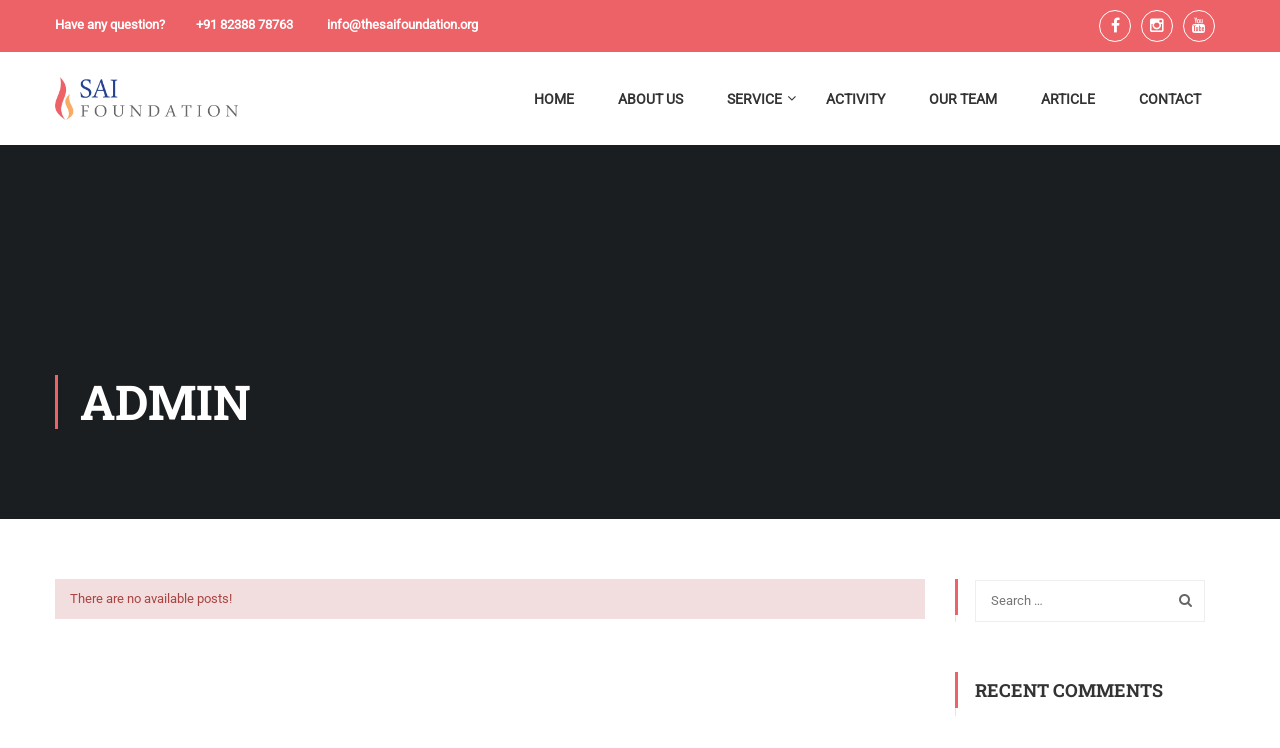

--- FILE ---
content_type: text/html; charset=UTF-8
request_url: https://thesaifoundation.org/author/admin/
body_size: 16641
content:
<!DOCTYPE html>
<html itemscope itemtype="http://schema.org/WebPage" lang="en-US">
<head>
	<meta charset="UTF-8">
	<meta name="viewport" content="width=device-width, initial-scale=1">
	<link rel="profile" href="http://gmpg.org/xfn/11">
	<link rel="pingback" href="https://thesaifoundation.org/xmlrpc.php">
	<script type="text/javascript" id="lpData">
/* <![CDATA[ */
var lpData = {"site_url":"https:\/\/thesaifoundation.org","user_id":"0","theme":"eduma-child-kindergarten","lp_rest_url":"https:\/\/thesaifoundation.org\/wp-json\/","nonce":"150faefac8","is_course_archive":"","courses_url":"https:\/\/thesaifoundation.org\/courses\/","urlParams":[],"lp_version":"4.3.2.5","lp_rest_load_ajax":"https:\/\/thesaifoundation.org\/wp-json\/lp\/v1\/load_content_via_ajax\/","ajaxUrl":"https:\/\/thesaifoundation.org\/wp-admin\/admin-ajax.php","lpAjaxUrl":"https:\/\/thesaifoundation.org\/lp-ajax-handle","coverImageRatio":"5.16","toast":{"gravity":"bottom","position":"center","duration":3000,"close":1,"stopOnFocus":1,"classPrefix":"lp-toast"},"i18n":[]};
/* ]]> */
</script>
<script type="text/javascript" id="lpSettingCourses">
/* <![CDATA[ */
var lpSettingCourses = {"lpArchiveLoadAjax":"1","lpArchiveNoLoadAjaxFirst":"0","lpArchivePaginationType":"","noLoadCoursesJs":"0"};
/* ]]> */
</script>
		<style id="learn-press-custom-css">
			:root {
				--lp-container-max-width: 1290px;
				--lp-cotainer-padding: 1rem;
				--lp-primary-color: #ffb606;
				--lp-secondary-color: #442e66;
			}
		</style>
		<title>admin &#8211; Sai Foundation</title>
<meta name='robots' content='max-image-preview:large' />
<link rel="alternate" type="application/rss+xml" title="Sai Foundation &raquo; Feed" href="https://thesaifoundation.org/feed/" />
<link rel="alternate" type="application/rss+xml" title="Sai Foundation &raquo; Comments Feed" href="https://thesaifoundation.org/comments/feed/" />
<link rel="alternate" type="application/rss+xml" title="Sai Foundation &raquo; Posts by admin Feed" href="https://thesaifoundation.org/author/admin/feed/" />
<style id='wp-img-auto-sizes-contain-inline-css' type='text/css'>
img:is([sizes=auto i],[sizes^="auto," i]){contain-intrinsic-size:3000px 1500px}
/*# sourceURL=wp-img-auto-sizes-contain-inline-css */
</style>
<link rel='stylesheet' id='dashicons-css' href='https://thesaifoundation.org/wp-includes/css/dashicons.min.css?ver=6.9' type='text/css' media='all' />
<link rel='stylesheet' id='admin-bar-css' href='https://thesaifoundation.org/wp-includes/css/admin-bar.min.css?ver=6.9' type='text/css' media='all' />
<style id='admin-bar-inline-css' type='text/css'>

		@media screen { html { margin-top: 32px !important; } }
		@media screen and ( max-width: 782px ) { html { margin-top: 46px !important; } }
	
@media print { #wpadminbar { display:none; } }
/*# sourceURL=admin-bar-inline-css */
</style>
<style id='wp-block-library-inline-css' type='text/css'>
:root{--wp-block-synced-color:#7a00df;--wp-block-synced-color--rgb:122,0,223;--wp-bound-block-color:var(--wp-block-synced-color);--wp-editor-canvas-background:#ddd;--wp-admin-theme-color:#007cba;--wp-admin-theme-color--rgb:0,124,186;--wp-admin-theme-color-darker-10:#006ba1;--wp-admin-theme-color-darker-10--rgb:0,107,160.5;--wp-admin-theme-color-darker-20:#005a87;--wp-admin-theme-color-darker-20--rgb:0,90,135;--wp-admin-border-width-focus:2px}@media (min-resolution:192dpi){:root{--wp-admin-border-width-focus:1.5px}}.wp-element-button{cursor:pointer}:root .has-very-light-gray-background-color{background-color:#eee}:root .has-very-dark-gray-background-color{background-color:#313131}:root .has-very-light-gray-color{color:#eee}:root .has-very-dark-gray-color{color:#313131}:root .has-vivid-green-cyan-to-vivid-cyan-blue-gradient-background{background:linear-gradient(135deg,#00d084,#0693e3)}:root .has-purple-crush-gradient-background{background:linear-gradient(135deg,#34e2e4,#4721fb 50%,#ab1dfe)}:root .has-hazy-dawn-gradient-background{background:linear-gradient(135deg,#faaca8,#dad0ec)}:root .has-subdued-olive-gradient-background{background:linear-gradient(135deg,#fafae1,#67a671)}:root .has-atomic-cream-gradient-background{background:linear-gradient(135deg,#fdd79a,#004a59)}:root .has-nightshade-gradient-background{background:linear-gradient(135deg,#330968,#31cdcf)}:root .has-midnight-gradient-background{background:linear-gradient(135deg,#020381,#2874fc)}:root{--wp--preset--font-size--normal:16px;--wp--preset--font-size--huge:42px}.has-regular-font-size{font-size:1em}.has-larger-font-size{font-size:2.625em}.has-normal-font-size{font-size:var(--wp--preset--font-size--normal)}.has-huge-font-size{font-size:var(--wp--preset--font-size--huge)}.has-text-align-center{text-align:center}.has-text-align-left{text-align:left}.has-text-align-right{text-align:right}.has-fit-text{white-space:nowrap!important}#end-resizable-editor-section{display:none}.aligncenter{clear:both}.items-justified-left{justify-content:flex-start}.items-justified-center{justify-content:center}.items-justified-right{justify-content:flex-end}.items-justified-space-between{justify-content:space-between}.screen-reader-text{border:0;clip-path:inset(50%);height:1px;margin:-1px;overflow:hidden;padding:0;position:absolute;width:1px;word-wrap:normal!important}.screen-reader-text:focus{background-color:#ddd;clip-path:none;color:#444;display:block;font-size:1em;height:auto;left:5px;line-height:normal;padding:15px 23px 14px;text-decoration:none;top:5px;width:auto;z-index:100000}html :where(.has-border-color){border-style:solid}html :where([style*=border-top-color]){border-top-style:solid}html :where([style*=border-right-color]){border-right-style:solid}html :where([style*=border-bottom-color]){border-bottom-style:solid}html :where([style*=border-left-color]){border-left-style:solid}html :where([style*=border-width]){border-style:solid}html :where([style*=border-top-width]){border-top-style:solid}html :where([style*=border-right-width]){border-right-style:solid}html :where([style*=border-bottom-width]){border-bottom-style:solid}html :where([style*=border-left-width]){border-left-style:solid}html :where(img[class*=wp-image-]){height:auto;max-width:100%}:where(figure){margin:0 0 1em}html :where(.is-position-sticky){--wp-admin--admin-bar--position-offset:var(--wp-admin--admin-bar--height,0px)}@media screen and (max-width:600px){html :where(.is-position-sticky){--wp-admin--admin-bar--position-offset:0px}}

/*# sourceURL=wp-block-library-inline-css */
</style><style id='global-styles-inline-css' type='text/css'>
:root{--wp--preset--aspect-ratio--square: 1;--wp--preset--aspect-ratio--4-3: 4/3;--wp--preset--aspect-ratio--3-4: 3/4;--wp--preset--aspect-ratio--3-2: 3/2;--wp--preset--aspect-ratio--2-3: 2/3;--wp--preset--aspect-ratio--16-9: 16/9;--wp--preset--aspect-ratio--9-16: 9/16;--wp--preset--color--black: #000000;--wp--preset--color--cyan-bluish-gray: #abb8c3;--wp--preset--color--white: #ffffff;--wp--preset--color--pale-pink: #f78da7;--wp--preset--color--vivid-red: #cf2e2e;--wp--preset--color--luminous-vivid-orange: #ff6900;--wp--preset--color--luminous-vivid-amber: #fcb900;--wp--preset--color--light-green-cyan: #7bdcb5;--wp--preset--color--vivid-green-cyan: #00d084;--wp--preset--color--pale-cyan-blue: #8ed1fc;--wp--preset--color--vivid-cyan-blue: #0693e3;--wp--preset--color--vivid-purple: #9b51e0;--wp--preset--color--primary: #ed6267;--wp--preset--color--title: #333;--wp--preset--color--sub-title: #999;--wp--preset--color--border-input: #ddd;--wp--preset--gradient--vivid-cyan-blue-to-vivid-purple: linear-gradient(135deg,rgb(6,147,227) 0%,rgb(155,81,224) 100%);--wp--preset--gradient--light-green-cyan-to-vivid-green-cyan: linear-gradient(135deg,rgb(122,220,180) 0%,rgb(0,208,130) 100%);--wp--preset--gradient--luminous-vivid-amber-to-luminous-vivid-orange: linear-gradient(135deg,rgb(252,185,0) 0%,rgb(255,105,0) 100%);--wp--preset--gradient--luminous-vivid-orange-to-vivid-red: linear-gradient(135deg,rgb(255,105,0) 0%,rgb(207,46,46) 100%);--wp--preset--gradient--very-light-gray-to-cyan-bluish-gray: linear-gradient(135deg,rgb(238,238,238) 0%,rgb(169,184,195) 100%);--wp--preset--gradient--cool-to-warm-spectrum: linear-gradient(135deg,rgb(74,234,220) 0%,rgb(151,120,209) 20%,rgb(207,42,186) 40%,rgb(238,44,130) 60%,rgb(251,105,98) 80%,rgb(254,248,76) 100%);--wp--preset--gradient--blush-light-purple: linear-gradient(135deg,rgb(255,206,236) 0%,rgb(152,150,240) 100%);--wp--preset--gradient--blush-bordeaux: linear-gradient(135deg,rgb(254,205,165) 0%,rgb(254,45,45) 50%,rgb(107,0,62) 100%);--wp--preset--gradient--luminous-dusk: linear-gradient(135deg,rgb(255,203,112) 0%,rgb(199,81,192) 50%,rgb(65,88,208) 100%);--wp--preset--gradient--pale-ocean: linear-gradient(135deg,rgb(255,245,203) 0%,rgb(182,227,212) 50%,rgb(51,167,181) 100%);--wp--preset--gradient--electric-grass: linear-gradient(135deg,rgb(202,248,128) 0%,rgb(113,206,126) 100%);--wp--preset--gradient--midnight: linear-gradient(135deg,rgb(2,3,129) 0%,rgb(40,116,252) 100%);--wp--preset--font-size--small: 13px;--wp--preset--font-size--medium: 20px;--wp--preset--font-size--large: 28px;--wp--preset--font-size--x-large: 42px;--wp--preset--font-size--normal: 15px;--wp--preset--font-size--huge: 36px;--wp--preset--spacing--20: 0.44rem;--wp--preset--spacing--30: 0.67rem;--wp--preset--spacing--40: 1rem;--wp--preset--spacing--50: 1.5rem;--wp--preset--spacing--60: 2.25rem;--wp--preset--spacing--70: 3.38rem;--wp--preset--spacing--80: 5.06rem;--wp--preset--shadow--natural: 6px 6px 9px rgba(0, 0, 0, 0.2);--wp--preset--shadow--deep: 12px 12px 50px rgba(0, 0, 0, 0.4);--wp--preset--shadow--sharp: 6px 6px 0px rgba(0, 0, 0, 0.2);--wp--preset--shadow--outlined: 6px 6px 0px -3px rgb(255, 255, 255), 6px 6px rgb(0, 0, 0);--wp--preset--shadow--crisp: 6px 6px 0px rgb(0, 0, 0);}:where(.is-layout-flex){gap: 0.5em;}:where(.is-layout-grid){gap: 0.5em;}body .is-layout-flex{display: flex;}.is-layout-flex{flex-wrap: wrap;align-items: center;}.is-layout-flex > :is(*, div){margin: 0;}body .is-layout-grid{display: grid;}.is-layout-grid > :is(*, div){margin: 0;}:where(.wp-block-columns.is-layout-flex){gap: 2em;}:where(.wp-block-columns.is-layout-grid){gap: 2em;}:where(.wp-block-post-template.is-layout-flex){gap: 1.25em;}:where(.wp-block-post-template.is-layout-grid){gap: 1.25em;}.has-black-color{color: var(--wp--preset--color--black) !important;}.has-cyan-bluish-gray-color{color: var(--wp--preset--color--cyan-bluish-gray) !important;}.has-white-color{color: var(--wp--preset--color--white) !important;}.has-pale-pink-color{color: var(--wp--preset--color--pale-pink) !important;}.has-vivid-red-color{color: var(--wp--preset--color--vivid-red) !important;}.has-luminous-vivid-orange-color{color: var(--wp--preset--color--luminous-vivid-orange) !important;}.has-luminous-vivid-amber-color{color: var(--wp--preset--color--luminous-vivid-amber) !important;}.has-light-green-cyan-color{color: var(--wp--preset--color--light-green-cyan) !important;}.has-vivid-green-cyan-color{color: var(--wp--preset--color--vivid-green-cyan) !important;}.has-pale-cyan-blue-color{color: var(--wp--preset--color--pale-cyan-blue) !important;}.has-vivid-cyan-blue-color{color: var(--wp--preset--color--vivid-cyan-blue) !important;}.has-vivid-purple-color{color: var(--wp--preset--color--vivid-purple) !important;}.has-black-background-color{background-color: var(--wp--preset--color--black) !important;}.has-cyan-bluish-gray-background-color{background-color: var(--wp--preset--color--cyan-bluish-gray) !important;}.has-white-background-color{background-color: var(--wp--preset--color--white) !important;}.has-pale-pink-background-color{background-color: var(--wp--preset--color--pale-pink) !important;}.has-vivid-red-background-color{background-color: var(--wp--preset--color--vivid-red) !important;}.has-luminous-vivid-orange-background-color{background-color: var(--wp--preset--color--luminous-vivid-orange) !important;}.has-luminous-vivid-amber-background-color{background-color: var(--wp--preset--color--luminous-vivid-amber) !important;}.has-light-green-cyan-background-color{background-color: var(--wp--preset--color--light-green-cyan) !important;}.has-vivid-green-cyan-background-color{background-color: var(--wp--preset--color--vivid-green-cyan) !important;}.has-pale-cyan-blue-background-color{background-color: var(--wp--preset--color--pale-cyan-blue) !important;}.has-vivid-cyan-blue-background-color{background-color: var(--wp--preset--color--vivid-cyan-blue) !important;}.has-vivid-purple-background-color{background-color: var(--wp--preset--color--vivid-purple) !important;}.has-black-border-color{border-color: var(--wp--preset--color--black) !important;}.has-cyan-bluish-gray-border-color{border-color: var(--wp--preset--color--cyan-bluish-gray) !important;}.has-white-border-color{border-color: var(--wp--preset--color--white) !important;}.has-pale-pink-border-color{border-color: var(--wp--preset--color--pale-pink) !important;}.has-vivid-red-border-color{border-color: var(--wp--preset--color--vivid-red) !important;}.has-luminous-vivid-orange-border-color{border-color: var(--wp--preset--color--luminous-vivid-orange) !important;}.has-luminous-vivid-amber-border-color{border-color: var(--wp--preset--color--luminous-vivid-amber) !important;}.has-light-green-cyan-border-color{border-color: var(--wp--preset--color--light-green-cyan) !important;}.has-vivid-green-cyan-border-color{border-color: var(--wp--preset--color--vivid-green-cyan) !important;}.has-pale-cyan-blue-border-color{border-color: var(--wp--preset--color--pale-cyan-blue) !important;}.has-vivid-cyan-blue-border-color{border-color: var(--wp--preset--color--vivid-cyan-blue) !important;}.has-vivid-purple-border-color{border-color: var(--wp--preset--color--vivid-purple) !important;}.has-vivid-cyan-blue-to-vivid-purple-gradient-background{background: var(--wp--preset--gradient--vivid-cyan-blue-to-vivid-purple) !important;}.has-light-green-cyan-to-vivid-green-cyan-gradient-background{background: var(--wp--preset--gradient--light-green-cyan-to-vivid-green-cyan) !important;}.has-luminous-vivid-amber-to-luminous-vivid-orange-gradient-background{background: var(--wp--preset--gradient--luminous-vivid-amber-to-luminous-vivid-orange) !important;}.has-luminous-vivid-orange-to-vivid-red-gradient-background{background: var(--wp--preset--gradient--luminous-vivid-orange-to-vivid-red) !important;}.has-very-light-gray-to-cyan-bluish-gray-gradient-background{background: var(--wp--preset--gradient--very-light-gray-to-cyan-bluish-gray) !important;}.has-cool-to-warm-spectrum-gradient-background{background: var(--wp--preset--gradient--cool-to-warm-spectrum) !important;}.has-blush-light-purple-gradient-background{background: var(--wp--preset--gradient--blush-light-purple) !important;}.has-blush-bordeaux-gradient-background{background: var(--wp--preset--gradient--blush-bordeaux) !important;}.has-luminous-dusk-gradient-background{background: var(--wp--preset--gradient--luminous-dusk) !important;}.has-pale-ocean-gradient-background{background: var(--wp--preset--gradient--pale-ocean) !important;}.has-electric-grass-gradient-background{background: var(--wp--preset--gradient--electric-grass) !important;}.has-midnight-gradient-background{background: var(--wp--preset--gradient--midnight) !important;}.has-small-font-size{font-size: var(--wp--preset--font-size--small) !important;}.has-medium-font-size{font-size: var(--wp--preset--font-size--medium) !important;}.has-large-font-size{font-size: var(--wp--preset--font-size--large) !important;}.has-x-large-font-size{font-size: var(--wp--preset--font-size--x-large) !important;}
/*# sourceURL=global-styles-inline-css */
</style>

<style id='classic-theme-styles-inline-css' type='text/css'>
/*! This file is auto-generated */
.wp-block-button__link{color:#fff;background-color:#32373c;border-radius:9999px;box-shadow:none;text-decoration:none;padding:calc(.667em + 2px) calc(1.333em + 2px);font-size:1.125em}.wp-block-file__button{background:#32373c;color:#fff;text-decoration:none}
/*# sourceURL=/wp-includes/css/classic-themes.min.css */
</style>
<link rel='stylesheet' id='bp-admin-bar-css' href='https://thesaifoundation.org/wp-content/plugins/buddypress/bp-core/css/admin-bar.min.css?ver=14.4.0' type='text/css' media='all' />
<link rel='stylesheet' id='contact-form-7-css' href='https://thesaifoundation.org/wp-content/plugins/contact-form-7/includes/css/styles.css?ver=6.1.4' type='text/css' media='all' />
<link rel='stylesheet' id='thim-parent-style-css' href='https://thesaifoundation.org/wp-content/themes/eduma/style.css?ver=4.2.0' type='text/css' media='all' />
<link rel='stylesheet' id='learnpress-widgets-css' href='https://thesaifoundation.org/wp-content/plugins/learnpress/assets/css/widgets.min.css?ver=4.3.2.5' type='text/css' media='all' />
<link rel='stylesheet' id='font-awesome-css' href='https://thesaifoundation.org/wp-content/themes/eduma/assets/css/font-awesome.css?ver=6.9' type='text/css' media='all' />
<link rel='stylesheet' id='ionicons-css' href='https://thesaifoundation.org/wp-content/themes/eduma/assets/css/ionicons.min.css?ver=6.9' type='text/css' media='all' />
<link rel='stylesheet' id='font-pe-icon-7-css' href='https://thesaifoundation.org/wp-content/themes/eduma/assets/css/font-pe-icon-7.css?ver=6.9' type='text/css' media='all' />
<link rel='stylesheet' id='flaticon-css' href='https://thesaifoundation.org/wp-content/themes/eduma/assets/css/flaticon.css?ver=6.9' type='text/css' media='all' />
<link rel='stylesheet' id='thim-custom-vc-css' href='https://thesaifoundation.org/wp-content/themes/eduma/assets/css/custom-vc.css?ver=4.2.0' type='text/css' media='all' />
<link rel='stylesheet' id='thim-style-css' href='https://thesaifoundation.org/wp-content/themes/eduma-child-kindergarten/style.css?ver=4.2.0' type='text/css' media='all' />
<link rel='stylesheet' id='thim-style-options-css' href='//thesaifoundation.org/wp-content/uploads/tc_stylesheets/eduma.1616411556.css?ver=6.9' type='text/css' media='all' />
<script type="text/javascript" src="https://thesaifoundation.org/wp-includes/js/jquery/jquery.min.js?ver=3.7.1" id="jquery-core-js"></script>
<script type="text/javascript" src="https://thesaifoundation.org/wp-includes/js/jquery/jquery-migrate.min.js?ver=3.4.1" id="jquery-migrate-js"></script>
<script type="text/javascript" src="https://thesaifoundation.org/wp-content/themes/eduma-child-kindergarten/js/child_script.js?ver=4.2.0" id="thim_child_script-js"></script>
<script type="text/javascript" src="https://thesaifoundation.org/wp-content/plugins/learnpress/assets/js/dist/loadAJAX.min.js?ver=4.3.2.5" id="lp-load-ajax-js" async="async" data-wp-strategy="async"></script>
<link rel="https://api.w.org/" href="https://thesaifoundation.org/wp-json/" /><link rel="alternate" title="JSON" type="application/json" href="https://thesaifoundation.org/wp-json/wp/v2/users/1" /><link rel="EditURI" type="application/rsd+xml" title="RSD" href="https://thesaifoundation.org/xmlrpc.php?rsd" />
<meta name="generator" content="WordPress 6.9" />

	<script type="text/javascript">var ajaxurl = 'https://thesaifoundation.org/wp-admin/admin-ajax.php';</script>

            <script type="text/javascript">
                function tc_insert_internal_css(css) {
                    var tc_style = document.createElement("style");
                    tc_style.type = "text/css";
                    tc_style.setAttribute('data-type', 'tc-internal-css');
                    var tc_style_content = document.createTextNode(css);
                    tc_style.appendChild(tc_style_content);
                    document.head.appendChild(tc_style);
                }
            </script>
			<style type="text/css">.recentcomments a{display:inline !important;padding:0 !important;margin:0 !important;}</style><meta name="generator" content="Powered by WPBakery Page Builder - drag and drop page builder for WordPress."/>
<meta name="generator" content="Powered by Slider Revolution 6.6.20 - responsive, Mobile-Friendly Slider Plugin for WordPress with comfortable drag and drop interface." />
<link rel="icon" href="https://thesaifoundation.org/wp-content/uploads/2020/01/cropped-favicon4-1-32x32.png" sizes="32x32" />
<link rel="icon" href="https://thesaifoundation.org/wp-content/uploads/2020/01/cropped-favicon4-1-192x192.png" sizes="192x192" />
<link rel="apple-touch-icon" href="https://thesaifoundation.org/wp-content/uploads/2020/01/cropped-favicon4-1-180x180.png" />
<meta name="msapplication-TileImage" content="https://thesaifoundation.org/wp-content/uploads/2020/01/cropped-favicon4-1-270x270.png" />
<script>function setREVStartSize(e){
			//window.requestAnimationFrame(function() {
				window.RSIW = window.RSIW===undefined ? window.innerWidth : window.RSIW;
				window.RSIH = window.RSIH===undefined ? window.innerHeight : window.RSIH;
				try {
					var pw = document.getElementById(e.c).parentNode.offsetWidth,
						newh;
					pw = pw===0 || isNaN(pw) || (e.l=="fullwidth" || e.layout=="fullwidth") ? window.RSIW : pw;
					e.tabw = e.tabw===undefined ? 0 : parseInt(e.tabw);
					e.thumbw = e.thumbw===undefined ? 0 : parseInt(e.thumbw);
					e.tabh = e.tabh===undefined ? 0 : parseInt(e.tabh);
					e.thumbh = e.thumbh===undefined ? 0 : parseInt(e.thumbh);
					e.tabhide = e.tabhide===undefined ? 0 : parseInt(e.tabhide);
					e.thumbhide = e.thumbhide===undefined ? 0 : parseInt(e.thumbhide);
					e.mh = e.mh===undefined || e.mh=="" || e.mh==="auto" ? 0 : parseInt(e.mh,0);
					if(e.layout==="fullscreen" || e.l==="fullscreen")
						newh = Math.max(e.mh,window.RSIH);
					else{
						e.gw = Array.isArray(e.gw) ? e.gw : [e.gw];
						for (var i in e.rl) if (e.gw[i]===undefined || e.gw[i]===0) e.gw[i] = e.gw[i-1];
						e.gh = e.el===undefined || e.el==="" || (Array.isArray(e.el) && e.el.length==0)? e.gh : e.el;
						e.gh = Array.isArray(e.gh) ? e.gh : [e.gh];
						for (var i in e.rl) if (e.gh[i]===undefined || e.gh[i]===0) e.gh[i] = e.gh[i-1];
											
						var nl = new Array(e.rl.length),
							ix = 0,
							sl;
						e.tabw = e.tabhide>=pw ? 0 : e.tabw;
						e.thumbw = e.thumbhide>=pw ? 0 : e.thumbw;
						e.tabh = e.tabhide>=pw ? 0 : e.tabh;
						e.thumbh = e.thumbhide>=pw ? 0 : e.thumbh;
						for (var i in e.rl) nl[i] = e.rl[i]<window.RSIW ? 0 : e.rl[i];
						sl = nl[0];
						for (var i in nl) if (sl>nl[i] && nl[i]>0) { sl = nl[i]; ix=i;}
						var m = pw>(e.gw[ix]+e.tabw+e.thumbw) ? 1 : (pw-(e.tabw+e.thumbw)) / (e.gw[ix]);
						newh =  (e.gh[ix] * m) + (e.tabh + e.thumbh);
					}
					var el = document.getElementById(e.c);
					if (el!==null && el) el.style.height = newh+"px";
					el = document.getElementById(e.c+"_wrapper");
					if (el!==null && el) {
						el.style.height = newh+"px";
						el.style.display = "block";
					}
				} catch(e){
					console.log("Failure at Presize of Slider:" + e)
				}
			//});
		  };</script>
<style id="thim-customizer-inline-styles">/* cyrillic-ext */
@font-face {
  font-family: 'Roboto';
  font-style: normal;
  font-weight: 400;
  font-stretch: 100%;
  font-display: swap;
  src: url(http://thesaifoundation.org/wp-content/uploads/thim-fonts/roboto/KFOMCnqEu92Fr1ME7kSn66aGLdTylUAMQXC89YmC2DPNWubEbVmZiArmlw.woff2) format('woff2');
  unicode-range: U+0460-052F, U+1C80-1C8A, U+20B4, U+2DE0-2DFF, U+A640-A69F, U+FE2E-FE2F;
}
/* cyrillic */
@font-face {
  font-family: 'Roboto';
  font-style: normal;
  font-weight: 400;
  font-stretch: 100%;
  font-display: swap;
  src: url(http://thesaifoundation.org/wp-content/uploads/thim-fonts/roboto/KFOMCnqEu92Fr1ME7kSn66aGLdTylUAMQXC89YmC2DPNWubEbVmQiArmlw.woff2) format('woff2');
  unicode-range: U+0301, U+0400-045F, U+0490-0491, U+04B0-04B1, U+2116;
}
/* greek-ext */
@font-face {
  font-family: 'Roboto';
  font-style: normal;
  font-weight: 400;
  font-stretch: 100%;
  font-display: swap;
  src: url(http://thesaifoundation.org/wp-content/uploads/thim-fonts/roboto/KFOMCnqEu92Fr1ME7kSn66aGLdTylUAMQXC89YmC2DPNWubEbVmYiArmlw.woff2) format('woff2');
  unicode-range: U+1F00-1FFF;
}
/* greek */
@font-face {
  font-family: 'Roboto';
  font-style: normal;
  font-weight: 400;
  font-stretch: 100%;
  font-display: swap;
  src: url(http://thesaifoundation.org/wp-content/uploads/thim-fonts/roboto/KFOMCnqEu92Fr1ME7kSn66aGLdTylUAMQXC89YmC2DPNWubEbVmXiArmlw.woff2) format('woff2');
  unicode-range: U+0370-0377, U+037A-037F, U+0384-038A, U+038C, U+038E-03A1, U+03A3-03FF;
}
/* math */
@font-face {
  font-family: 'Roboto';
  font-style: normal;
  font-weight: 400;
  font-stretch: 100%;
  font-display: swap;
  src: url(http://thesaifoundation.org/wp-content/uploads/thim-fonts/roboto/KFOMCnqEu92Fr1ME7kSn66aGLdTylUAMQXC89YmC2DPNWubEbVnoiArmlw.woff2) format('woff2');
  unicode-range: U+0302-0303, U+0305, U+0307-0308, U+0310, U+0312, U+0315, U+031A, U+0326-0327, U+032C, U+032F-0330, U+0332-0333, U+0338, U+033A, U+0346, U+034D, U+0391-03A1, U+03A3-03A9, U+03B1-03C9, U+03D1, U+03D5-03D6, U+03F0-03F1, U+03F4-03F5, U+2016-2017, U+2034-2038, U+203C, U+2040, U+2043, U+2047, U+2050, U+2057, U+205F, U+2070-2071, U+2074-208E, U+2090-209C, U+20D0-20DC, U+20E1, U+20E5-20EF, U+2100-2112, U+2114-2115, U+2117-2121, U+2123-214F, U+2190, U+2192, U+2194-21AE, U+21B0-21E5, U+21F1-21F2, U+21F4-2211, U+2213-2214, U+2216-22FF, U+2308-230B, U+2310, U+2319, U+231C-2321, U+2336-237A, U+237C, U+2395, U+239B-23B7, U+23D0, U+23DC-23E1, U+2474-2475, U+25AF, U+25B3, U+25B7, U+25BD, U+25C1, U+25CA, U+25CC, U+25FB, U+266D-266F, U+27C0-27FF, U+2900-2AFF, U+2B0E-2B11, U+2B30-2B4C, U+2BFE, U+3030, U+FF5B, U+FF5D, U+1D400-1D7FF, U+1EE00-1EEFF;
}
/* symbols */
@font-face {
  font-family: 'Roboto';
  font-style: normal;
  font-weight: 400;
  font-stretch: 100%;
  font-display: swap;
  src: url(http://thesaifoundation.org/wp-content/uploads/thim-fonts/roboto/KFOMCnqEu92Fr1ME7kSn66aGLdTylUAMQXC89YmC2DPNWubEbVn6iArmlw.woff2) format('woff2');
  unicode-range: U+0001-000C, U+000E-001F, U+007F-009F, U+20DD-20E0, U+20E2-20E4, U+2150-218F, U+2190, U+2192, U+2194-2199, U+21AF, U+21E6-21F0, U+21F3, U+2218-2219, U+2299, U+22C4-22C6, U+2300-243F, U+2440-244A, U+2460-24FF, U+25A0-27BF, U+2800-28FF, U+2921-2922, U+2981, U+29BF, U+29EB, U+2B00-2BFF, U+4DC0-4DFF, U+FFF9-FFFB, U+10140-1018E, U+10190-1019C, U+101A0, U+101D0-101FD, U+102E0-102FB, U+10E60-10E7E, U+1D2C0-1D2D3, U+1D2E0-1D37F, U+1F000-1F0FF, U+1F100-1F1AD, U+1F1E6-1F1FF, U+1F30D-1F30F, U+1F315, U+1F31C, U+1F31E, U+1F320-1F32C, U+1F336, U+1F378, U+1F37D, U+1F382, U+1F393-1F39F, U+1F3A7-1F3A8, U+1F3AC-1F3AF, U+1F3C2, U+1F3C4-1F3C6, U+1F3CA-1F3CE, U+1F3D4-1F3E0, U+1F3ED, U+1F3F1-1F3F3, U+1F3F5-1F3F7, U+1F408, U+1F415, U+1F41F, U+1F426, U+1F43F, U+1F441-1F442, U+1F444, U+1F446-1F449, U+1F44C-1F44E, U+1F453, U+1F46A, U+1F47D, U+1F4A3, U+1F4B0, U+1F4B3, U+1F4B9, U+1F4BB, U+1F4BF, U+1F4C8-1F4CB, U+1F4D6, U+1F4DA, U+1F4DF, U+1F4E3-1F4E6, U+1F4EA-1F4ED, U+1F4F7, U+1F4F9-1F4FB, U+1F4FD-1F4FE, U+1F503, U+1F507-1F50B, U+1F50D, U+1F512-1F513, U+1F53E-1F54A, U+1F54F-1F5FA, U+1F610, U+1F650-1F67F, U+1F687, U+1F68D, U+1F691, U+1F694, U+1F698, U+1F6AD, U+1F6B2, U+1F6B9-1F6BA, U+1F6BC, U+1F6C6-1F6CF, U+1F6D3-1F6D7, U+1F6E0-1F6EA, U+1F6F0-1F6F3, U+1F6F7-1F6FC, U+1F700-1F7FF, U+1F800-1F80B, U+1F810-1F847, U+1F850-1F859, U+1F860-1F887, U+1F890-1F8AD, U+1F8B0-1F8BB, U+1F8C0-1F8C1, U+1F900-1F90B, U+1F93B, U+1F946, U+1F984, U+1F996, U+1F9E9, U+1FA00-1FA6F, U+1FA70-1FA7C, U+1FA80-1FA89, U+1FA8F-1FAC6, U+1FACE-1FADC, U+1FADF-1FAE9, U+1FAF0-1FAF8, U+1FB00-1FBFF;
}
/* vietnamese */
@font-face {
  font-family: 'Roboto';
  font-style: normal;
  font-weight: 400;
  font-stretch: 100%;
  font-display: swap;
  src: url(http://thesaifoundation.org/wp-content/uploads/thim-fonts/roboto/KFOMCnqEu92Fr1ME7kSn66aGLdTylUAMQXC89YmC2DPNWubEbVmbiArmlw.woff2) format('woff2');
  unicode-range: U+0102-0103, U+0110-0111, U+0128-0129, U+0168-0169, U+01A0-01A1, U+01AF-01B0, U+0300-0301, U+0303-0304, U+0308-0309, U+0323, U+0329, U+1EA0-1EF9, U+20AB;
}
/* latin-ext */
@font-face {
  font-family: 'Roboto';
  font-style: normal;
  font-weight: 400;
  font-stretch: 100%;
  font-display: swap;
  src: url(http://thesaifoundation.org/wp-content/uploads/thim-fonts/roboto/KFOMCnqEu92Fr1ME7kSn66aGLdTylUAMQXC89YmC2DPNWubEbVmaiArmlw.woff2) format('woff2');
  unicode-range: U+0100-02BA, U+02BD-02C5, U+02C7-02CC, U+02CE-02D7, U+02DD-02FF, U+0304, U+0308, U+0329, U+1D00-1DBF, U+1E00-1E9F, U+1EF2-1EFF, U+2020, U+20A0-20AB, U+20AD-20C0, U+2113, U+2C60-2C7F, U+A720-A7FF;
}
/* latin */
@font-face {
  font-family: 'Roboto';
  font-style: normal;
  font-weight: 400;
  font-stretch: 100%;
  font-display: swap;
  src: url(http://thesaifoundation.org/wp-content/uploads/thim-fonts/roboto/KFOMCnqEu92Fr1ME7kSn66aGLdTylUAMQXC89YmC2DPNWubEbVmUiAo.woff2) format('woff2');
  unicode-range: U+0000-00FF, U+0131, U+0152-0153, U+02BB-02BC, U+02C6, U+02DA, U+02DC, U+0304, U+0308, U+0329, U+2000-206F, U+20AC, U+2122, U+2191, U+2193, U+2212, U+2215, U+FEFF, U+FFFD;
}
/* cyrillic-ext */
@font-face {
  font-family: 'Roboto Slab';
  font-style: normal;
  font-weight: 400;
  font-display: swap;
  src: url(http://thesaifoundation.org/wp-content/uploads/thim-fonts/roboto-slab/BngMUXZYTXPIvIBgJJSb6ufA5qW54A.woff2) format('woff2');
  unicode-range: U+0460-052F, U+1C80-1C8A, U+20B4, U+2DE0-2DFF, U+A640-A69F, U+FE2E-FE2F;
}
/* cyrillic */
@font-face {
  font-family: 'Roboto Slab';
  font-style: normal;
  font-weight: 400;
  font-display: swap;
  src: url(http://thesaifoundation.org/wp-content/uploads/thim-fonts/roboto-slab/BngMUXZYTXPIvIBgJJSb6ufJ5qW54A.woff2) format('woff2');
  unicode-range: U+0301, U+0400-045F, U+0490-0491, U+04B0-04B1, U+2116;
}
/* greek-ext */
@font-face {
  font-family: 'Roboto Slab';
  font-style: normal;
  font-weight: 400;
  font-display: swap;
  src: url(http://thesaifoundation.org/wp-content/uploads/thim-fonts/roboto-slab/BngMUXZYTXPIvIBgJJSb6ufB5qW54A.woff2) format('woff2');
  unicode-range: U+1F00-1FFF;
}
/* greek */
@font-face {
  font-family: 'Roboto Slab';
  font-style: normal;
  font-weight: 400;
  font-display: swap;
  src: url(http://thesaifoundation.org/wp-content/uploads/thim-fonts/roboto-slab/BngMUXZYTXPIvIBgJJSb6ufO5qW54A.woff2) format('woff2');
  unicode-range: U+0370-0377, U+037A-037F, U+0384-038A, U+038C, U+038E-03A1, U+03A3-03FF;
}
/* vietnamese */
@font-face {
  font-family: 'Roboto Slab';
  font-style: normal;
  font-weight: 400;
  font-display: swap;
  src: url(http://thesaifoundation.org/wp-content/uploads/thim-fonts/roboto-slab/BngMUXZYTXPIvIBgJJSb6ufC5qW54A.woff2) format('woff2');
  unicode-range: U+0102-0103, U+0110-0111, U+0128-0129, U+0168-0169, U+01A0-01A1, U+01AF-01B0, U+0300-0301, U+0303-0304, U+0308-0309, U+0323, U+0329, U+1EA0-1EF9, U+20AB;
}
/* latin-ext */
@font-face {
  font-family: 'Roboto Slab';
  font-style: normal;
  font-weight: 400;
  font-display: swap;
  src: url(http://thesaifoundation.org/wp-content/uploads/thim-fonts/roboto-slab/BngMUXZYTXPIvIBgJJSb6ufD5qW54A.woff2) format('woff2');
  unicode-range: U+0100-02BA, U+02BD-02C5, U+02C7-02CC, U+02CE-02D7, U+02DD-02FF, U+0304, U+0308, U+0329, U+1D00-1DBF, U+1E00-1E9F, U+1EF2-1EFF, U+2020, U+20A0-20AB, U+20AD-20C0, U+2113, U+2C60-2C7F, U+A720-A7FF;
}
/* latin */
@font-face {
  font-family: 'Roboto Slab';
  font-style: normal;
  font-weight: 400;
  font-display: swap;
  src: url(http://thesaifoundation.org/wp-content/uploads/thim-fonts/roboto-slab/BngMUXZYTXPIvIBgJJSb6ufN5qU.woff2) format('woff2');
  unicode-range: U+0000-00FF, U+0131, U+0152-0153, U+02BB-02BC, U+02C6, U+02DA, U+02DC, U+0304, U+0308, U+0329, U+2000-206F, U+20AC, U+2122, U+2191, U+2193, U+2212, U+2215, U+FEFF, U+FFFD;
}
/* cyrillic-ext */
@font-face {
  font-family: 'Roboto Slab';
  font-style: normal;
  font-weight: 700;
  font-display: swap;
  src: url(http://thesaifoundation.org/wp-content/uploads/thim-fonts/roboto-slab/BngMUXZYTXPIvIBgJJSb6ufA5qW54A.woff2) format('woff2');
  unicode-range: U+0460-052F, U+1C80-1C8A, U+20B4, U+2DE0-2DFF, U+A640-A69F, U+FE2E-FE2F;
}
/* cyrillic */
@font-face {
  font-family: 'Roboto Slab';
  font-style: normal;
  font-weight: 700;
  font-display: swap;
  src: url(http://thesaifoundation.org/wp-content/uploads/thim-fonts/roboto-slab/BngMUXZYTXPIvIBgJJSb6ufJ5qW54A.woff2) format('woff2');
  unicode-range: U+0301, U+0400-045F, U+0490-0491, U+04B0-04B1, U+2116;
}
/* greek-ext */
@font-face {
  font-family: 'Roboto Slab';
  font-style: normal;
  font-weight: 700;
  font-display: swap;
  src: url(http://thesaifoundation.org/wp-content/uploads/thim-fonts/roboto-slab/BngMUXZYTXPIvIBgJJSb6ufB5qW54A.woff2) format('woff2');
  unicode-range: U+1F00-1FFF;
}
/* greek */
@font-face {
  font-family: 'Roboto Slab';
  font-style: normal;
  font-weight: 700;
  font-display: swap;
  src: url(http://thesaifoundation.org/wp-content/uploads/thim-fonts/roboto-slab/BngMUXZYTXPIvIBgJJSb6ufO5qW54A.woff2) format('woff2');
  unicode-range: U+0370-0377, U+037A-037F, U+0384-038A, U+038C, U+038E-03A1, U+03A3-03FF;
}
/* vietnamese */
@font-face {
  font-family: 'Roboto Slab';
  font-style: normal;
  font-weight: 700;
  font-display: swap;
  src: url(http://thesaifoundation.org/wp-content/uploads/thim-fonts/roboto-slab/BngMUXZYTXPIvIBgJJSb6ufC5qW54A.woff2) format('woff2');
  unicode-range: U+0102-0103, U+0110-0111, U+0128-0129, U+0168-0169, U+01A0-01A1, U+01AF-01B0, U+0300-0301, U+0303-0304, U+0308-0309, U+0323, U+0329, U+1EA0-1EF9, U+20AB;
}
/* latin-ext */
@font-face {
  font-family: 'Roboto Slab';
  font-style: normal;
  font-weight: 700;
  font-display: swap;
  src: url(http://thesaifoundation.org/wp-content/uploads/thim-fonts/roboto-slab/BngMUXZYTXPIvIBgJJSb6ufD5qW54A.woff2) format('woff2');
  unicode-range: U+0100-02BA, U+02BD-02C5, U+02C7-02CC, U+02CE-02D7, U+02DD-02FF, U+0304, U+0308, U+0329, U+1D00-1DBF, U+1E00-1E9F, U+1EF2-1EFF, U+2020, U+20A0-20AB, U+20AD-20C0, U+2113, U+2C60-2C7F, U+A720-A7FF;
}
/* latin */
@font-face {
  font-family: 'Roboto Slab';
  font-style: normal;
  font-weight: 700;
  font-display: swap;
  src: url(http://thesaifoundation.org/wp-content/uploads/thim-fonts/roboto-slab/BngMUXZYTXPIvIBgJJSb6ufN5qU.woff2) format('woff2');
  unicode-range: U+0000-00FF, U+0131, U+0152-0153, U+02BB-02BC, U+02C6, U+02DA, U+02DC, U+0304, U+0308, U+0329, U+2000-206F, U+20AC, U+2122, U+2191, U+2193, U+2212, U+2215, U+FEFF, U+FFFD;
}</style>		<script type="text/javascript">
			if (typeof ajaxurl === 'undefined') {
				/* <![CDATA[ */
				var ajaxurl = "https://thesaifoundation.org/wp-admin/admin-ajax.php";
				/* ]]> */
			}
		</script>
		<noscript><style> .wpb_animate_when_almost_visible { opacity: 1; }</style></noscript><link rel='stylesheet' id='rs-plugin-settings-css' href='https://thesaifoundation.org/wp-content/plugins/revslider/public/assets/css/rs6.css?ver=6.6.20' type='text/css' media='all' />
<style id='rs-plugin-settings-inline-css' type='text/css'>
#rs-demo-id {}
/*# sourceURL=rs-plugin-settings-inline-css */
</style>
</head>
<body class="bp-nouveau archive author author-admin author-1 admin-bar no-customize-support wp-embed-responsive wp-theme-eduma wp-child-theme-eduma-child-kindergarten thim-body-preload bg-boxed-image thim-popup-feature wpb-js-composer js-comp-ver-6.1 vc_responsive" id="thim-body">

			<div id="preload">
				<div class="sk-folding-cube">
												<div class="sk-cube1 sk-cube"></div>
												<div class="sk-cube2 sk-cube"></div>
												<div class="sk-cube4 sk-cube"></div>
												<div class="sk-cube3 sk-cube"></div>
											</div>			</div>
		
<!-- Mobile Menu-->
<div class="mobile-menu-wrapper">
    <div class="mobile-menu-inner">
        <div class="icon-wrapper">
            <div class="menu-mobile-effect navbar-toggle close-icon" data-effect="mobile-effect">
                <span class="icon-bar"></span>
                <span class="icon-bar"></span>
                <span class="icon-bar"></span>
            </div>
        </div>
        <nav class="mobile-menu-container mobile-effect">
            <ul class="nav navbar-nav">
	<li id="menu-item-6266" class="menu-item menu-item-type-post_type menu-item-object-page menu-item-home menu-item-6266 tc-menu-item tc-menu-depth-0 tc-menu-align-left tc-menu-layout-default"><a href="https://thesaifoundation.org/" class="tc-menu-inner">Home</a></li>
<li id="menu-item-6243" class="menu-item menu-item-type-post_type menu-item-object-page menu-item-6243 tc-menu-item tc-menu-depth-0 tc-menu-align-left tc-menu-layout-default"><a href="https://thesaifoundation.org/about-us/" class="tc-menu-inner">About Us</a></li>
<li id="menu-item-6381" class="menu-item menu-item-type-custom menu-item-object-custom menu-item-has-children menu-item-6381 tc-menu-item tc-menu-depth-0 tc-menu-align-left tc-menu-layout-default"><a href="#" class="tc-menu-inner">Service</a>
<ul class="sub-menu">
	<li id="menu-item-6703" class="menu-item menu-item-type-post_type menu-item-object-page menu-item-6703 tc-menu-item tc-menu-depth-1 tc-menu-align-left"><a href="https://thesaifoundation.org/music-therapy/" class="tc-menu-inner tc-megamenu-title">Music Therapy</a></li>
	<li id="menu-item-6638" class="menu-item menu-item-type-post_type menu-item-object-page menu-item-6638 tc-menu-item tc-menu-depth-1 tc-menu-align-left"><a href="https://thesaifoundation.org/masssage-therapy/" class="tc-menu-inner tc-megamenu-title">Masssage Therapy</a></li>
	<li id="menu-item-6681" class="menu-item menu-item-type-post_type menu-item-object-page menu-item-6681 tc-menu-item tc-menu-depth-1 tc-menu-align-left"><a href="https://thesaifoundation.org/group-therapy/" class="tc-menu-inner tc-megamenu-title">Group Therapy</a></li>
	<li id="menu-item-6925" class="menu-item menu-item-type-post_type menu-item-object-page menu-item-6925 tc-menu-item tc-menu-depth-1 tc-menu-align-left"><a href="https://thesaifoundation.org/play-therapy/" class="tc-menu-inner tc-megamenu-title">Play Therapy</a></li>
	<li id="menu-item-6859" class="menu-item menu-item-type-post_type menu-item-object-page menu-item-6859 tc-menu-item tc-menu-depth-1 tc-menu-align-left"><a href="https://thesaifoundation.org/counselling-guidence/" class="tc-menu-inner tc-megamenu-title">Counselling &#038; Guidence</a></li>
	<li id="menu-item-6675" class="menu-item menu-item-type-post_type menu-item-object-page menu-item-6675 tc-menu-item tc-menu-depth-1 tc-menu-align-left"><a href="https://thesaifoundation.org/special-education/" class="tc-menu-inner tc-megamenu-title">Special Education</a></li>
	<li id="menu-item-6613" class="menu-item menu-item-type-post_type menu-item-object-page menu-item-6613 tc-menu-item tc-menu-depth-1 tc-menu-align-left"><a href="https://thesaifoundation.org/speech-therapy/" class="tc-menu-inner tc-megamenu-title">Speech Therapy</a></li>
	<li id="menu-item-6623" class="menu-item menu-item-type-post_type menu-item-object-page menu-item-6623 tc-menu-item tc-menu-depth-1 tc-menu-align-left"><a href="https://thesaifoundation.org/occupational-therapy/" class="tc-menu-inner tc-megamenu-title">Occupational Therapy</a></li>
	<li id="menu-item-6860" class="menu-item menu-item-type-post_type menu-item-object-page menu-item-6860 tc-menu-item tc-menu-depth-1 tc-menu-align-left"><a href="https://thesaifoundation.org/aba-therapy/" class="tc-menu-inner tc-megamenu-title">ABA Therapy</a></li>
	<li id="menu-item-6695" class="menu-item menu-item-type-post_type menu-item-object-page menu-item-6695 tc-menu-item tc-menu-depth-1 tc-menu-align-left"><a href="https://thesaifoundation.org/garden-therapy/" class="tc-menu-inner tc-megamenu-title">Garden Therapy</a></li>
	<li id="menu-item-6635" class="menu-item menu-item-type-post_type menu-item-object-page menu-item-6635 tc-menu-item tc-menu-depth-1 tc-menu-align-left"><a href="https://thesaifoundation.org/brain-gym/" class="tc-menu-inner tc-megamenu-title">Brain Gym</a></li>
	<li id="menu-item-6704" class="menu-item menu-item-type-post_type menu-item-object-page menu-item-6704 tc-menu-item tc-menu-depth-1 tc-menu-align-left"><a href="https://thesaifoundation.org/art-therapy/" class="tc-menu-inner tc-megamenu-title">Art Therapy</a></li>
	<li id="menu-item-6937" class="menu-item menu-item-type-post_type menu-item-object-page menu-item-6937 tc-menu-item tc-menu-depth-1 tc-menu-align-left"><a href="https://thesaifoundation.org/physiotherapy/" class="tc-menu-inner tc-megamenu-title">Physiotherapy</a></li>
</ul><!-- End wrapper ul sub -->
</li>
<li id="menu-item-6738" class="menu-item menu-item-type-post_type menu-item-object-page menu-item-6738 tc-menu-item tc-menu-depth-0 tc-menu-align-left tc-menu-layout-default"><a href="https://thesaifoundation.org/activity/" class="tc-menu-inner">Activity</a></li>
<li id="menu-item-6557" class="menu-item menu-item-type-post_type menu-item-object-page menu-item-6557 tc-menu-item tc-menu-depth-0 tc-menu-align-left tc-menu-layout-default"><a href="https://thesaifoundation.org/our-team/" class="tc-menu-inner">Our Team</a></li>
<li id="menu-item-6993" class="menu-item menu-item-type-post_type menu-item-object-page menu-item-6993 tc-menu-item tc-menu-depth-0 tc-menu-align-left tc-menu-layout-default"><a href="https://thesaifoundation.org/blog/" class="tc-menu-inner">Article</a></li>
<li id="menu-item-6233" class="menu-item menu-item-type-post_type menu-item-object-page menu-item-6233 tc-menu-item tc-menu-depth-0 tc-menu-align-left tc-menu-layout-default"><a href="https://thesaifoundation.org/contact/" class="tc-menu-inner">Contact</a></li>
<li class="menu-right header_v1"><ul><li id="archives-2" class="widget widget_archive"><h4>Archives</h4>
			<ul>
							</ul>

			</li><li id="meta-2" class="widget widget_meta"><h4>Meta</h4>
		<ul>
			<li><a href="/author/admin/?action=register">Register</a></li>			<li><a href="https://thesaifoundation.org/tsf-2020/">Log in</a></li>
			<li><a href="https://thesaifoundation.org/feed/">Entries feed</a></li>
			<li><a href="https://thesaifoundation.org/comments/feed/">Comments feed</a></li>

			<li><a href="https://wordpress.org/">WordPress.org</a></li>
		</ul>

		</li></ul></li></ul>
        </nav>
    </div>
</div>

<div id="wrapper-container" class="wrapper-container">
	<div class="content-pusher">
		<header id="masthead" class="site-header affix-top bg-custom-sticky sticky-header header_default header_v1">
				<div id="toolbar" class="toolbar">
		<div class="container">
			<div class="row">
				<div class="col-sm-12">
					<div class="toolbar-container">
						<aside id="text-2" class="widget widget_text">			<div class="textwidget"><div class="thim-have-any-question">
Have any question? 
<div class="mobile"><i class="fa fa-phone"></i><a href="tel: 8238878763" class="value">+91 82388 78763</a>
</div>
<div class="email"><i class="fa fa-envelope"></i><a href="mailto:info@thesaifoundation.org">info@thesaifoundation.org</a>
</div>
</div></div>
		</aside><aside id="social-3" class="widget widget_social"><div class="thim-widget-social thim-widget-social-base template-base"><div class="thim-social">
		<ul class="social_link">
		<li><a class="facebook hasTooltip" href="https://www.facebook.com/Saifoundationahm/" target="_self"><i class="fa fa-facebook"></i></a></li><li><a class="instagram hasTooltip" href="https://www.instagram.com/saifoundationahm/" target="_self" ><i class="fa fa-instagram"></i></a></li><li><a class="youtube hasTooltip" href="#" target="_self" ><i class="fa fa-youtube"></i></a></li>	</ul>
</div></div></aside>					</div>
				</div>
			</div>
		</div>
	</div><!--End/div#toolbar-->
<!-- <div class="main-menu"> -->
<div class="thim-nav-wrapper container">
	<div class="row">
		<div class="navigation col-sm-12">
			<div class="tm-table">
				<div class="width-logo table-cell sm-logo">
					<a href="https://thesaifoundation.org/" title="Sai Foundation - Working towards a billion dreams of Special Kids" rel="home" class="no-sticky-logo"><img src="https://thesaifoundation.org/wp-content/uploads/2020/01/logo1.png" alt="Sai Foundation" ></a><a href="https://thesaifoundation.org/" rel="home" class="sticky-logo"><img src="https://thesaifoundation.org/wp-content/uploads/2020/01/logo1.png" alt="Sai Foundation" ></a>				</div>

                <nav class="width-navigation table-cell table-right">
                    <ul class="nav navbar-nav menu-main-menu">
	<li class="menu-item menu-item-type-post_type menu-item-object-page menu-item-home menu-item-6266 tc-menu-item tc-menu-depth-0 tc-menu-align-left tc-menu-layout-default"><a href="https://thesaifoundation.org/" class="tc-menu-inner">Home</a></li>
<li class="menu-item menu-item-type-post_type menu-item-object-page menu-item-6243 tc-menu-item tc-menu-depth-0 tc-menu-align-left tc-menu-layout-default"><a href="https://thesaifoundation.org/about-us/" class="tc-menu-inner">About Us</a></li>
<li class="menu-item menu-item-type-custom menu-item-object-custom menu-item-has-children menu-item-6381 tc-menu-item tc-menu-depth-0 tc-menu-align-left tc-menu-layout-default"><a href="#" class="tc-menu-inner">Service</a>
<ul class="sub-menu">
	<li class="menu-item menu-item-type-post_type menu-item-object-page menu-item-6703 tc-menu-item tc-menu-depth-1 tc-menu-align-left"><a href="https://thesaifoundation.org/music-therapy/" class="tc-menu-inner tc-megamenu-title">Music Therapy</a></li>
	<li class="menu-item menu-item-type-post_type menu-item-object-page menu-item-6638 tc-menu-item tc-menu-depth-1 tc-menu-align-left"><a href="https://thesaifoundation.org/masssage-therapy/" class="tc-menu-inner tc-megamenu-title">Masssage Therapy</a></li>
	<li class="menu-item menu-item-type-post_type menu-item-object-page menu-item-6681 tc-menu-item tc-menu-depth-1 tc-menu-align-left"><a href="https://thesaifoundation.org/group-therapy/" class="tc-menu-inner tc-megamenu-title">Group Therapy</a></li>
	<li class="menu-item menu-item-type-post_type menu-item-object-page menu-item-6925 tc-menu-item tc-menu-depth-1 tc-menu-align-left"><a href="https://thesaifoundation.org/play-therapy/" class="tc-menu-inner tc-megamenu-title">Play Therapy</a></li>
	<li class="menu-item menu-item-type-post_type menu-item-object-page menu-item-6859 tc-menu-item tc-menu-depth-1 tc-menu-align-left"><a href="https://thesaifoundation.org/counselling-guidence/" class="tc-menu-inner tc-megamenu-title">Counselling &#038; Guidence</a></li>
	<li class="menu-item menu-item-type-post_type menu-item-object-page menu-item-6675 tc-menu-item tc-menu-depth-1 tc-menu-align-left"><a href="https://thesaifoundation.org/special-education/" class="tc-menu-inner tc-megamenu-title">Special Education</a></li>
	<li class="menu-item menu-item-type-post_type menu-item-object-page menu-item-6613 tc-menu-item tc-menu-depth-1 tc-menu-align-left"><a href="https://thesaifoundation.org/speech-therapy/" class="tc-menu-inner tc-megamenu-title">Speech Therapy</a></li>
	<li class="menu-item menu-item-type-post_type menu-item-object-page menu-item-6623 tc-menu-item tc-menu-depth-1 tc-menu-align-left"><a href="https://thesaifoundation.org/occupational-therapy/" class="tc-menu-inner tc-megamenu-title">Occupational Therapy</a></li>
	<li class="menu-item menu-item-type-post_type menu-item-object-page menu-item-6860 tc-menu-item tc-menu-depth-1 tc-menu-align-left"><a href="https://thesaifoundation.org/aba-therapy/" class="tc-menu-inner tc-megamenu-title">ABA Therapy</a></li>
	<li class="menu-item menu-item-type-post_type menu-item-object-page menu-item-6695 tc-menu-item tc-menu-depth-1 tc-menu-align-left"><a href="https://thesaifoundation.org/garden-therapy/" class="tc-menu-inner tc-megamenu-title">Garden Therapy</a></li>
	<li class="menu-item menu-item-type-post_type menu-item-object-page menu-item-6635 tc-menu-item tc-menu-depth-1 tc-menu-align-left"><a href="https://thesaifoundation.org/brain-gym/" class="tc-menu-inner tc-megamenu-title">Brain Gym</a></li>
	<li class="menu-item menu-item-type-post_type menu-item-object-page menu-item-6704 tc-menu-item tc-menu-depth-1 tc-menu-align-left"><a href="https://thesaifoundation.org/art-therapy/" class="tc-menu-inner tc-megamenu-title">Art Therapy</a></li>
	<li class="menu-item menu-item-type-post_type menu-item-object-page menu-item-6937 tc-menu-item tc-menu-depth-1 tc-menu-align-left"><a href="https://thesaifoundation.org/physiotherapy/" class="tc-menu-inner tc-megamenu-title">Physiotherapy</a></li>
</ul><!-- End wrapper ul sub -->
</li>
<li class="menu-item menu-item-type-post_type menu-item-object-page menu-item-6738 tc-menu-item tc-menu-depth-0 tc-menu-align-left tc-menu-layout-default"><a href="https://thesaifoundation.org/activity/" class="tc-menu-inner">Activity</a></li>
<li class="menu-item menu-item-type-post_type menu-item-object-page menu-item-6557 tc-menu-item tc-menu-depth-0 tc-menu-align-left tc-menu-layout-default"><a href="https://thesaifoundation.org/our-team/" class="tc-menu-inner">Our Team</a></li>
<li class="menu-item menu-item-type-post_type menu-item-object-page menu-item-6993 tc-menu-item tc-menu-depth-0 tc-menu-align-left tc-menu-layout-default"><a href="https://thesaifoundation.org/blog/" class="tc-menu-inner">Article</a></li>
<li class="menu-item menu-item-type-post_type menu-item-object-page menu-item-6233 tc-menu-item tc-menu-depth-0 tc-menu-align-left tc-menu-layout-default"><a href="https://thesaifoundation.org/contact/" class="tc-menu-inner">Contact</a></li>
<li class="menu-right"><ul><li id="archives-2" class="widget widget_archive"><h4>Archives</h4>
			<ul>
							</ul>

			</li><li id="meta-2" class="widget widget_meta"><h4>Meta</h4>
		<ul>
			<li><a href="/author/admin/?action=register">Register</a></li>			<li><a href="https://thesaifoundation.org/tsf-2020/">Log in</a></li>
			<li><a href="https://thesaifoundation.org/feed/">Entries feed</a></li>
			<li><a href="https://thesaifoundation.org/comments/feed/">Comments feed</a></li>

			<li><a href="https://wordpress.org/">WordPress.org</a></li>
		</ul>

		</li></ul></li></ul>
<!--</div>-->                </nav>

                <div class="menu-mobile-effect navbar-toggle" data-effect="mobile-effect">
                    <span class="icon-bar"></span>
                    <span class="icon-bar"></span>
                    <span class="icon-bar"></span>
                </div>
			</div>
			<!--end .row-->
		</div>
	</div>
</div>		</header>

		<div id="main-content">    <section class="content-area">
		<div class="top_heading  _out">
    <div class="top_site_main " style="color: #ffffff;background-image:url(https://thim.staging.wpengine.com/demo-vc-kindergarten/wp-content/themes/eduma/images/bg-page.jpg);">
        <span class="overlay-top-header" style="background:rgba(0,0,0,0.5);"></span>
                    <div class="page-title-wrapper">
                <div class="banner-wrapper container">
                    <h1><span class="vcard">admin</span></h1>                </div>
            </div>
            </div>
    		<div class="breadcrumbs-wrapper">
			<div class="container">
				<ul itemprop="breadcrumb" itemscope itemtype="http://schema.org/BreadcrumbList" id="breadcrumbs" class="breadcrumbs"><li itemprop="itemListElement" itemscope itemtype="http://schema.org/ListItem"><a itemprop="item" href="https://thesaifoundation.org" title="Home"><span itemprop="name">Home</span></a></li><li itemprop="itemListElement" itemscope itemtype="http://schema.org/ListItem"><span itemprop="name" title="admin">Author admin</span></li></ul>			</div>
		</div>
		</div><div class="container site-content sidebar-right"><div class="row"><main id="main" class="site-main col-sm-9 alignleft"><p class="message message-error">There are no available posts!</p></main>
<div id="sidebar" class="widget-area col-sm-3 sticky-sidebar" role="complementary">
	<aside id="search-2" class="widget widget_search"><form role="search" method="get" class="search-form" action="https://thesaifoundation.org/">
				<label>
					<span class="screen-reader-text">Search for:</span>
					<input type="search" class="search-field" placeholder="Search &hellip;" value="" name="s" />
				</label>
				<input type="submit" class="search-submit" value="Search" />
			</form></aside><aside id="recent-comments-2" class="widget widget_recent_comments"><h4 class="widget-title">Recent Comments</h4><ul id="recentcomments"></ul></aside></div><!-- #secondary -->
</div></div>    </section>

<footer id="colophon" class=" site-footer">
			<div class="footer">
			<div class="container">
				<div class="row">
					<aside id="text-4" class="col-sm-4 widget widget_text footer_widget">			<div class="textwidget"><div class="thim-footer-location">

<img class="alignnone size-full wp-image-10" src="http://thesaifoundation.org/wp-content/uploads/2020/04/logo.png" alt="logo-eduma-the-best-lms-wordpress-theme" width="145" height="40" />
<p class="info"><i class="fa fa-phone"></i><a href="tel:+918238878763">+91 82388 78763</a></p>
<p class="info"><i class="fa fa-envelope"></i><a href="mailto:info@thesaifoundation.org">info@thesaifoundation.org</a></p>

</div>
<div class="thim-social">
	<ul class="social_link">
		<li><a class="facebook hasTooltip" href="https://www.facebook.com/Saifoundationahm/" target="_self"><i class="fa fa-facebook"></i></a></li>
		<li><a class="pinterest hasTooltip" href="https://www.instagram.com/saifoundationahm/" target="_self"><i class="fa fa-instagram"></i></a></li>
		<li><a class="youtube hasTooltip" href="#" target="_self"><i class="fa fa-youtube-play"></i></a></li>
		
	</ul>
</div></div>
		</aside><aside id="nav_menu-6" class="col-sm-2 widget widget_nav_menu footer_widget"><h4 class="widget-title">WE DEAL WITH CASES</h4><div class="menu-we-deal-with-cases-of-for-footer-container"><ul id="menu-we-deal-with-cases-of-for-footer" class="menu"><li id="menu-item-6798" class="menu-item menu-item-type-custom menu-item-object-custom menu-item-6798 tc-menu-item tc-menu-depth-0 tc-menu-align-left tc-menu-layout-default"><a href="http://thesaifoundation.org/courses/autism/" class="tc-menu-inner">Autism</a></li>
<li id="menu-item-6799" class="menu-item menu-item-type-custom menu-item-object-custom menu-item-6799 tc-menu-item tc-menu-depth-0 tc-menu-align-left tc-menu-layout-default"><a href="http://thesaifoundation.org/courses/delay-development/" class="tc-menu-inner">Delay Development</a></li>
<li id="menu-item-6800" class="menu-item menu-item-type-custom menu-item-object-custom menu-item-6800 tc-menu-item tc-menu-depth-0 tc-menu-align-left tc-menu-layout-default"><a href="http://thesaifoundation.org/courses/adhd/" class="tc-menu-inner">ADHD</a></li>
<li id="menu-item-6801" class="menu-item menu-item-type-custom menu-item-object-custom menu-item-6801 tc-menu-item tc-menu-depth-0 tc-menu-align-left tc-menu-layout-default"><a href="http://thesaifoundation.org/courses/down-syndrome/" class="tc-menu-inner">Down Syndrome</a></li>
<li id="menu-item-6802" class="menu-item menu-item-type-custom menu-item-object-custom menu-item-6802 tc-menu-item tc-menu-depth-0 tc-menu-align-left tc-menu-layout-default"><a href="http://thesaifoundation.org/courses/learning-difficulties/" class="tc-menu-inner">Learning Difficulties</a></li>
<li id="menu-item-6803" class="menu-item menu-item-type-custom menu-item-object-custom menu-item-6803 tc-menu-item tc-menu-depth-0 tc-menu-align-left tc-menu-layout-default"><a href="http://thesaifoundation.org/courses/dyslexia/" class="tc-menu-inner">Dyslexia</a></li>
</ul></div></aside><aside id="nav_menu-3" class="col-sm-2 widget widget_nav_menu footer_widget"><h4 class="widget-title">Therapies</h4><div class="menu-therapies-we-provide-footer-one-container"><ul id="menu-therapies-we-provide-footer-one" class="menu"><li id="menu-item-6869" class="menu-item menu-item-type-post_type menu-item-object-page menu-item-6869 tc-menu-item tc-menu-depth-0 tc-menu-align-left tc-menu-layout-default"><a href="https://thesaifoundation.org/music-therapy/" class="tc-menu-inner">Music Therapy</a></li>
<li id="menu-item-6871" class="menu-item menu-item-type-post_type menu-item-object-page menu-item-6871 tc-menu-item tc-menu-depth-0 tc-menu-align-left tc-menu-layout-default"><a href="https://thesaifoundation.org/masssage-therapy/" class="tc-menu-inner">Masssage Therapy</a></li>
<li id="menu-item-6872" class="menu-item menu-item-type-post_type menu-item-object-page menu-item-6872 tc-menu-item tc-menu-depth-0 tc-menu-align-left tc-menu-layout-default"><a href="https://thesaifoundation.org/group-therapy/" class="tc-menu-inner">Group Therapy</a></li>
<li id="menu-item-6873" class="menu-item menu-item-type-post_type menu-item-object-page menu-item-6873 tc-menu-item tc-menu-depth-0 tc-menu-align-left tc-menu-layout-default"><a href="https://thesaifoundation.org/play-therapy/" class="tc-menu-inner">Play Therapy</a></li>
<li id="menu-item-6868" class="menu-item menu-item-type-post_type menu-item-object-page menu-item-6868 tc-menu-item tc-menu-depth-0 tc-menu-align-left tc-menu-layout-default"><a href="https://thesaifoundation.org/counselling-guidence/" class="tc-menu-inner">Counselling &#038; Guidence</a></li>
<li id="menu-item-6870" class="menu-item menu-item-type-post_type menu-item-object-page menu-item-6870 tc-menu-item tc-menu-depth-0 tc-menu-align-left tc-menu-layout-default"><a href="https://thesaifoundation.org/special-education/" class="tc-menu-inner">Special Education</a></li>
<li id="menu-item-6874" class="menu-item menu-item-type-post_type menu-item-object-page menu-item-6874 tc-menu-item tc-menu-depth-0 tc-menu-align-left tc-menu-layout-default"><a href="https://thesaifoundation.org/speech-therapy/" class="tc-menu-inner">Speech Therapy</a></li>
</ul></div></aside><aside id="nav_menu-4" class="col-sm-2 widget widget_nav_menu footer_widget"><h4 class="widget-title">Therapies</h4><div class="menu-therapies-we-provide-footer-two-container"><ul id="menu-therapies-we-provide-footer-two" class="menu"><li id="menu-item-6875" class="menu-item menu-item-type-post_type menu-item-object-page menu-item-6875 tc-menu-item tc-menu-depth-0 tc-menu-align-left tc-menu-layout-default"><a href="https://thesaifoundation.org/occupational-therapy/" class="tc-menu-inner">Occupational Therapy</a></li>
<li id="menu-item-6876" class="menu-item menu-item-type-post_type menu-item-object-page menu-item-6876 tc-menu-item tc-menu-depth-0 tc-menu-align-left tc-menu-layout-default"><a href="https://thesaifoundation.org/aba-therapy/" class="tc-menu-inner">ABA Therapy</a></li>
<li id="menu-item-6877" class="menu-item menu-item-type-post_type menu-item-object-page menu-item-6877 tc-menu-item tc-menu-depth-0 tc-menu-align-left tc-menu-layout-default"><a href="https://thesaifoundation.org/garden-therapy/" class="tc-menu-inner">Garden Therapy</a></li>
<li id="menu-item-6879" class="menu-item menu-item-type-post_type menu-item-object-page menu-item-6879 tc-menu-item tc-menu-depth-0 tc-menu-align-left tc-menu-layout-default"><a href="https://thesaifoundation.org/brain-gym/" class="tc-menu-inner">Brain Gym</a></li>
<li id="menu-item-6880" class="menu-item menu-item-type-post_type menu-item-object-page menu-item-6880 tc-menu-item tc-menu-depth-0 tc-menu-align-left tc-menu-layout-default"><a href="https://thesaifoundation.org/art-therapy/" class="tc-menu-inner">Art Therapy</a></li>
<li id="menu-item-6980" class="menu-item menu-item-type-post_type menu-item-object-page menu-item-6980 tc-menu-item tc-menu-depth-0 tc-menu-align-left tc-menu-layout-default"><a href="https://thesaifoundation.org/physiotherapy/" class="tc-menu-inner">Physiotherapy</a></li>
</ul></div></aside><aside id="nav_menu-5" class="col-sm-2 widget widget_nav_menu footer_widget"><h4 class="widget-title">Foundation</h4><div class="menu-foundation-footer-container"><ul id="menu-foundation-footer" class="menu"><li id="menu-item-6981" class="menu-item menu-item-type-post_type menu-item-object-page menu-item-6981 tc-menu-item tc-menu-depth-0 tc-menu-align-left tc-menu-layout-default"><a href="https://thesaifoundation.org/our-team/" class="tc-menu-inner">Team</a></li>
<li id="menu-item-6821" class="menu-item menu-item-type-custom menu-item-object-custom menu-item-6821 tc-menu-item tc-menu-depth-0 tc-menu-align-left tc-menu-layout-default"><a href="#" class="tc-menu-inner">Gallery</a></li>
<li id="menu-item-6988" class="menu-item menu-item-type-post_type menu-item-object-page menu-item-6988 tc-menu-item tc-menu-depth-0 tc-menu-align-left tc-menu-layout-default"><a href="https://thesaifoundation.org/blog/" class="tc-menu-inner">Blog Article</a></li>
</ul></div></aside>				</div>
			</div>
		</div>
	
				<div class="copyright-area">
				<div class="container">
					<div class="copyright-content">
						<div class="row">
							<div class="col-sm-6"><p class="text-copyright">Copyright 2020 Sai Foundation | All Rights Reserved | Developed by <a href="http://digitalhardy.com/">Digital Hardy</a></p></div>								<div class="col-sm-6 text-right">
									<aside id="nav_menu-14" class="widget widget_nav_menu"></aside>								</div>
													</div>
					</div>
				</div>
			</div>
		
</footer><!-- #colophon -->
</div><!--end main-content-->


</div><!-- end content-pusher-->

			<a href="#" id="back-to-top">
				<i class="fa fa-chevron-up" aria-hidden="true"></i>
			</a>
			

</div><!-- end wrapper-container -->


		<script>
			window.RS_MODULES = window.RS_MODULES || {};
			window.RS_MODULES.modules = window.RS_MODULES.modules || {};
			window.RS_MODULES.waiting = window.RS_MODULES.waiting || [];
			window.RS_MODULES.defered = true;
			window.RS_MODULES.moduleWaiting = window.RS_MODULES.moduleWaiting || {};
			window.RS_MODULES.type = 'compiled';
		</script>
		<script type="speculationrules">
{"prefetch":[{"source":"document","where":{"and":[{"href_matches":"/*"},{"not":{"href_matches":["/wp-*.php","/wp-admin/*","/wp-content/uploads/*","/wp-content/*","/wp-content/plugins/*","/wp-content/themes/eduma-child-kindergarten/*","/wp-content/themes/eduma/*","/*\\?(.+)"]}},{"not":{"selector_matches":"a[rel~=\"nofollow\"]"}},{"not":{"selector_matches":".no-prefetch, .no-prefetch a"}}]},"eagerness":"conservative"}]}
</script>

<script type="text/javascript" id="bbp-swap-no-js-body-class">
	document.body.className = document.body.className.replace( 'bbp-no-js', 'bbp-js' );
</script>

			<script data-cfasync="false" type="text/javascript">
				window.onload = function () {
					var thim_preload = document.getElementById('preload');
					if (thim_preload) {
						setTimeout(function () {
							var body = document.getElementById('thim-body'),
								len = body.childNodes.length,
								class_name = body.className.replace(/(?:^|\s)thim-body-preload(?!\S)/, '').replace(/(?:^|\s)thim-body-load-overlay(?!\S)/, '');

							body.className = class_name;
							if (typeof thim_preload !== 'undefined' && thim_preload !== null) {
								for (var i = 0; i < len; i++) {
									if (body.childNodes[i].id !== 'undefined' && body.childNodes[i].id == 'preload') {
										body.removeChild(body.childNodes[i]);
										break;
									}
								}
							}
						}, 500);
					} else {

                    }
				};
			</script>
					<script>
			window.addEventListener('load', function () {
				/**
				 * Fix issue there is an empty spacing between image and title of owl-carousel
				 */
				setTimeout(function () {
					var $ = jQuery;
					var $carousel = $('.thim-owl-carousel-post').each(function () {
						$(this).find('.image').css('min-height', 0);
						$(window).trigger('resize');
					});
				}, 500);
			});
		</script>
		<script type="text/javascript" src="https://thesaifoundation.org/wp-includes/js/hoverintent-js.min.js?ver=2.2.1" id="hoverintent-js-js"></script>
<script type="text/javascript" src="https://thesaifoundation.org/wp-includes/js/admin-bar.min.js?ver=6.9" id="admin-bar-js"></script>
<script type="text/javascript" src="https://thesaifoundation.org/wp-includes/js/dist/hooks.min.js?ver=dd5603f07f9220ed27f1" id="wp-hooks-js"></script>
<script type="text/javascript" src="https://thesaifoundation.org/wp-includes/js/dist/i18n.min.js?ver=c26c3dc7bed366793375" id="wp-i18n-js"></script>
<script type="text/javascript" id="wp-i18n-js-after">
/* <![CDATA[ */
wp.i18n.setLocaleData( { 'text direction\u0004ltr': [ 'ltr' ] } );
//# sourceURL=wp-i18n-js-after
/* ]]> */
</script>
<script type="text/javascript" src="https://thesaifoundation.org/wp-content/plugins/contact-form-7/includes/swv/js/index.js?ver=6.1.4" id="swv-js"></script>
<script type="text/javascript" id="contact-form-7-js-before">
/* <![CDATA[ */
var wpcf7 = {
    "api": {
        "root": "https:\/\/thesaifoundation.org\/wp-json\/",
        "namespace": "contact-form-7\/v1"
    }
};
//# sourceURL=contact-form-7-js-before
/* ]]> */
</script>
<script type="text/javascript" src="https://thesaifoundation.org/wp-content/plugins/contact-form-7/includes/js/index.js?ver=6.1.4" id="contact-form-7-js"></script>
<script type="text/javascript" src="https://thesaifoundation.org/wp-content/plugins/revslider/public/assets/js/rbtools.min.js?ver=6.6.20" defer async id="tp-tools-js"></script>
<script type="text/javascript" src="https://thesaifoundation.org/wp-content/plugins/revslider/public/assets/js/rs6.min.js?ver=6.6.20" defer async id="revmin-js"></script>
<script type="text/javascript" src="https://thesaifoundation.org/wp-content/themes/eduma/assets/js/main.min.js?ver=4.2.0" id="thim-main-js"></script>
<script type="text/javascript" src="https://thesaifoundation.org/wp-content/themes/eduma/assets/js/smooth_scroll.min.js?ver=4.2.0" id="thim-smooth-scroll-js"></script>
<script type="text/javascript" id="thim-custom-script-js-extra">
/* <![CDATA[ */
var thim_js_translate = {"login":"Username","password":"Password","close":"Close"};
//# sourceURL=thim-custom-script-js-extra
/* ]]> */
</script>
<script type="text/javascript" src="https://thesaifoundation.org/wp-content/themes/eduma/assets/js/custom-script-v2.js?ver=4.2.0" id="thim-custom-script-js"></script>
<script type="text/javascript" src="https://thesaifoundation.org/wp-content/themes/eduma/assets/js/thim-scripts.js?ver=4.2.0" id="thim-scripts-js"></script>
		<div id="wpadminbar" class="nojq nojs">
							<a class="screen-reader-shortcut" href="#wp-toolbar" tabindex="1">Skip to toolbar</a>
						<div class="quicklinks" id="wp-toolbar" role="navigation" aria-label="Toolbar">
				<ul role='menu' id='wp-admin-bar-root-default' class="ab-top-menu"><li role='group' id='wp-admin-bar-wp-logo' class="menupop"><div class="ab-item ab-empty-item" tabindex="0" role="menuitem" aria-expanded="false"><span class="ab-icon" aria-hidden="true"></span><span class="screen-reader-text">About WordPress</span></div><div class="ab-sub-wrapper"><ul role='menu' id='wp-admin-bar-wp-logo-external' class="ab-sub-secondary ab-submenu"><li role='group' id='wp-admin-bar-wporg'><a class='ab-item' role="menuitem" href='https://wordpress.org/'>WordPress.org</a></li><li role='group' id='wp-admin-bar-documentation'><a class='ab-item' role="menuitem" href='https://wordpress.org/documentation/'>Documentation</a></li><li role='group' id='wp-admin-bar-learn'><a class='ab-item' role="menuitem" href='https://learn.wordpress.org/'>Learn WordPress</a></li><li role='group' id='wp-admin-bar-support-forums'><a class='ab-item' role="menuitem" href='https://wordpress.org/support/forums/'>Support</a></li><li role='group' id='wp-admin-bar-feedback'><a class='ab-item' role="menuitem" href='https://wordpress.org/support/forum/requests-and-feedback'>Feedback</a></li></ul></div></li><li role='group' id='wp-admin-bar-bp-login'><a class='ab-item' role="menuitem" href='https://thesaifoundation.org/tsf-2020/?redirect_to=https%3A%2F%2Fthesaifoundation.org%2Fauthor%2Fadmin%2F'>Log In</a></li><li role='group' id='wp-admin-bar-bp-register'><a class='ab-item' role="menuitem" href='https://thesaifoundation.org/register/'>Register</a></li></ul><ul role='menu' id='wp-admin-bar-top-secondary' class="ab-top-secondary ab-top-menu"><li role='group' id='wp-admin-bar-search' class="admin-bar-search"><div class="ab-item ab-empty-item" tabindex="-1" role="menuitem"><form action="https://thesaifoundation.org/" method="get" id="adminbarsearch"><input class="adminbar-input" name="s" id="adminbar-search" type="text" value="" maxlength="150" /><label for="adminbar-search" class="screen-reader-text">Search</label><input type="submit" class="adminbar-button" value="Search" /></form></div></li></ul>			</div>
		</div>

		</body>
</html>

--- FILE ---
content_type: text/css
request_url: https://thesaifoundation.org/wp-content/themes/eduma/style.css?ver=4.2.0
body_size: 126854
content:
@charset "UTF-8";/*!
Theme Name: Eduma
Theme URI: http://educationwp.thimpress.com/
Author: ThimPress
Author URI: https://thimpress.com
Description: Premium WordPress LMS theme.
Version: 4.2.0
License: Split License
License URI: https://help.market.envato.com/hc/en-us/articles/202501064-What-is-Split-Licensing-and-the-GPL-
Tags: two-columns, three-columns, left-sidebar, right-sidebar, custom-background, custom-header, custom-menu, editor-style, post-formats, rtl-language-support, sticky-post, theme-options, translation-ready, accessibility-ready
Text Domain: eduma
Domain Path: /languages/
*/.btn,.owl-controls,.single_portfolio_info_close i{-webkit-user-select:none}.countdown-descr,.countdown-period,article,aside,details,figcaption,figure,footer,header,hgroup,main,menu,nav,section,summary{display:block}.thim-ralated-course .owl-carousel .owl-wrapper-outer,button{overflow:visible}.owl-controls .owl-buttons div,.owl-controls .owl-page,[role=button]{cursor:pointer}.mfp-arrow,.owl-controls,html{-webkit-tap-highlight-color:transparent}body,figure{margin:0}.mfp-title,pre{word-wrap:break-word}.img-thumbnail,.table,label{max-width:100%}.navbar-fixed-bottom .navbar-collapse,.navbar-fixed-top .navbar-collapse,.pre-scrollable{max-height:340px}.form-control-feedback,a.btn.disabled,body .become-teacher-form.block-fields ul li input,fieldset[disabled] a.btn{pointer-events:none}.is-countdown{border:1px solid #ccc;background-color:#eee}.countdown-rtl{direction:rtl}.countdown-holding span{color:#888}.countdown-row{clear:both;width:100%;padding:0 2px;text-align:center}.countdown-show1 .countdown-section{width:98%}.countdown-show2 .countdown-section{width:48%}.countdown-show3 .countdown-section{width:32.5%}.countdown-show4 .countdown-section{width:24.5%}.countdown-show5 .countdown-section{width:19.5%}.countdown-show6 .countdown-section{width:16.25%}.countdown-show7 .countdown-section{width:14%}.countdown-section{display:block;float:left;font-size:75%;text-align:center}.countdown-amount{font-size:200%}.countdown-descr{width:100%}.owl-controls{-khtml-user-select:none;-moz-user-select:none;-ms-user-select:none;user-select:none}.sr-only,svg:not(:root){overflow:hidden}.owl-carousel .owl-item,.owl-carousel .owl-wrapper{-webkit-backface-visibility:hidden;-moz-backface-visibility:hidden;-ms-backface-visibility:hidden;-webkit-transform:translate3d(0,0,0);-moz-transform:translate3d(0,0,0);-ms-transform:translate3d(0,0,0)}html{font-family:sans-serif;-ms-text-size-adjust:100%;-webkit-text-size-adjust:100%}audio,canvas,progress,video{display:inline-block;vertical-align:baseline}audio:not([controls]){display:none;height:0}[hidden],template{display:none}a{background-color:transparent}a:active,a:hover{outline:0}b,optgroup,strong{font-weight:700}dfn{font-style:italic}h1{margin:.67em 0}mark{background:#ff0}.btn,.form-control,.navbar-toggle{background-image:none}sub,sup{font-size:75%;line-height:0;position:relative;vertical-align:baseline}sup{top:-.5em}sub{bottom:-.25em}img{border:0;vertical-align:middle}hr{box-sizing:content-box;margin-top:20px;margin-bottom:20px}pre,textarea{overflow:auto}code,kbd,pre,samp{font-size:1em}button,input,optgroup,select,textarea{color:inherit;font:inherit;margin:0}button,select{text-transform:none}button,html input[type=button],input[type=reset],input[type=submit]{-webkit-appearance:button;cursor:pointer}button[disabled],html input[disabled]{cursor:default}button::-moz-focus-inner,input::-moz-focus-inner{border:0;padding:0}input[type=checkbox],input[type=radio]{box-sizing:border-box}input[type=number]::-webkit-inner-spin-button,input[type=number]::-webkit-outer-spin-button{height:auto}input[type=search]::-webkit-search-cancel-button,input[type=search]::-webkit-search-decoration{-webkit-appearance:none}*,:after,:before{-webkit-box-sizing:border-box;-moz-box-sizing:border-box;box-sizing:border-box}html{font-size:10px}button,input,select,textarea{font-family:inherit;font-size:inherit;line-height:inherit}a:focus{outline-offset:-2px}.img-responsive{display:block;max-width:100%;height:auto}.img-rounded{border-radius:6px}.img-thumbnail{padding:4px;line-height:1.42857;background-color:#fff;border:1px solid #ddd;border-radius:4px;-webkit-transition:all .2s ease-in-out;-o-transition:all .2s ease-in-out;transition:all .2s ease-in-out;display:inline-block;height:auto}.img-circle{border-radius:50%}.sr-only{position:absolute;width:1px;height:1px;margin:-1px;padding:0;clip:rect(0,0,0,0);border:0}.sr-only-focusable:active,.sr-only-focusable:focus{position:static;width:auto;height:auto;margin:0;overflow:visible;clip:auto}.h1,.h2,.h3,.h4,.h5,.h6,h1,h2,h3,h4,h5,h6{font-family:inherit;font-weight:500;color:inherit}.h1 .small,.h1 small,.h2 .small,.h2 small,.h3 .small,.h3 small,.h4 .small,.h4 small,.h5 .small,.h5 small,.h6 .small,.h6 small,h1 .small,h1 small,h2 .small,h2 small,h3 .small,h3 small,h4 .small,h4 small,h5 .small,h5 small,h6 .small,h6 small{font-weight:400;line-height:1;color:#777}.h1,.h2,.h3,h1,h2,h3{margin-top:20px;margin-bottom:10px}.h1 .small,.h1 small,.h2 .small,.h2 small,.h3 .small,.h3 small,h1 .small,h1 small,h2 .small,h2 small,h3 .small,h3 small{font-size:65%}.h4,.h5,.h6,h4,h5,h6{margin-top:10px;margin-bottom:10px}.h4 .small,.h4 small,.h5 .small,.h5 small,.h6 .small,.h6 small,h4 .small,h4 small,h5 .small,h5 small,h6 .small,h6 small{font-size:75%}.h1,h1{font-size:36px}.h2,h2{font-size:30px}.h3,h3{font-size:24px}.h4,h4{font-size:18px}.h5,h5{font-size:14px}.h6,h6{font-size:12px}p{margin:0 0 10px}.lead{margin-bottom:20px;font-size:16px;font-weight:300;line-height:1.4}dt,kbd kbd,label{font-weight:700}@media (min-width:768px){.lead{font-size:21px}}.small,small{font-size:85%}.mark,mark{background-color:#fcf8e3;padding:.2em}.list-inline,.list-unstyled{padding-left:0;list-style:none}.text-left{text-align:left}.text-right{text-align:right}.text-justify{text-align:justify}.text-nowrap{white-space:nowrap}.text-lowercase{text-transform:lowercase}.initialism,.text-uppercase{text-transform:uppercase}.text-capitalize{text-transform:capitalize}.text-muted{color:#777}.text-primary{color:#337ab7}a.text-primary:focus,a.text-primary:hover{color:#286090}.text-success{color:#3c763d}a.text-success:focus,a.text-success:hover{color:#2b542c}.text-info{color:#31708f}a.text-info:focus,a.text-info:hover{color:#245269}.text-warning{color:#8a6d3b}a.text-warning:focus,a.text-warning:hover{color:#66512c}.text-danger{color:#a94442}a.text-danger:focus,a.text-danger:hover{color:#843534}.bg-primary{color:#fff;background-color:#337ab7}a.bg-primary:focus,a.bg-primary:hover{background-color:#286090}.bg-success{background-color:#dff0d8}a.bg-success:focus,a.bg-success:hover{background-color:#c1e2b3}.bg-info{background-color:#d9edf7}a.bg-info:focus,a.bg-info:hover{background-color:#afd9ee}.bg-warning{background-color:#fcf8e3}a.bg-warning:focus,a.bg-warning:hover{background-color:#f7ecb5}.bg-danger{background-color:#f2dede}a.bg-danger:focus,a.bg-danger:hover{background-color:#e4b9b9}pre code,table{background-color:transparent}.page-header{padding-bottom:9px;margin:40px 0 20px;border-bottom:1px solid #eee}dl,ol,ul{margin-top:0}blockquote ol:last-child,blockquote p:last-child,blockquote ul:last-child,ol ol,ol ul,ul ol,ul ul{margin-bottom:0}address,dl{margin-bottom:20px}ol,ul{margin-bottom:10px}.list-inline{margin-left:-5px}.list-inline>li{display:inline-block;padding-left:5px;padding-right:5px}dd,dt{line-height:1.42857}dd{margin-left:0}.dl-horizontal dd:after,.dl-horizontal dd:before{content:" ";display:table}.dl-horizontal dd:after{clear:both}@media (min-width:768px){.dl-horizontal dt{float:left;width:160px;clear:left;text-align:right;overflow:hidden;text-overflow:ellipsis;white-space:nowrap}.dl-horizontal dd{margin-left:180px}.container{width:750px}}.clear,.clear-after,.container-fluid:after,.container:after,.form-horizontal .form-group:after,.navbar-collapse:after,.navbar-header:after,.navbar:after,.row:after{clear:both}abbr[data-original-title],abbr[title]{cursor:help;border-bottom:1px dotted #777}.initialism{font-size:90%}blockquote{padding:10px 20px;margin:0 0 20px;font-size:17.5px;border-left:5px solid #eee}blockquote .small,blockquote footer,blockquote small{display:block;font-size:80%;line-height:1.42857;color:#777}legend,pre{color:#333}blockquote .small:before,blockquote footer:before,blockquote small:before{content:'\2014 \00A0'}.blockquote-reverse,blockquote.pull-right{padding-right:15px;padding-left:0;border-right:5px solid #eee;border-left:0;text-align:right}code,kbd{padding:2px 4px;font-size:90%}.blockquote-reverse .small:before,blockquote.pull-right .small:before{content:''}.blockquote-reverse .small:after,blockquote.pull-right .small:after{content:'\00A0 \2014'}.blockquote-reverse footer:before,blockquote.pull-right footer:before{content:''}.blockquote-reverse footer:after,blockquote.pull-right footer:after{content:'\00A0 \2014'}.blockquote-reverse small:before,blockquote.pull-right small:before{content:''}.blockquote-reverse small:after,blockquote.pull-right small:after{content:'\00A0 \2014'}address{font-style:normal;line-height:1.42857}.top_site_main .banner-description,.wp-caption-text{font-style:italic}code,kbd,pre,samp{font-family:Menlo,Monaco,Consolas,"Courier New",monospace}code{color:#c7254e;background-color:#f9f2f4;border-radius:4px}kbd{color:#fff;background-color:#333;border-radius:3px;box-shadow:inset 0 -1px 0 rgba(0,0,0,.25)}kbd kbd{padding:0;font-size:100%;box-shadow:none}pre{display:block;padding:9.5px;margin:0 0 10px;font-size:13px;line-height:1.42857;word-break:break-all;background-color:#f5f5f5;border:1px solid #ccc;border-radius:4px}.container-fluid:after,.container-fluid:before,.container:after,.container:before,.row:after,.row:before{display:table;content:" "}.container,.container-fluid{margin-right:auto;margin-left:auto}pre code{padding:0;font-size:inherit;color:inherit;white-space:pre-wrap;border-radius:0}.container,.container-fluid{padding-left:15px;padding-right:15px}.pre-scrollable{overflow-y:scroll}@media (min-width:992px){.container{width:970px}}@media (min-width:1200px){.container{width:1170px}}.row{margin-left:-15px;margin-right:-15px}.col-lg-1,.col-lg-10,.col-lg-11,.col-lg-12,.col-lg-2,.col-lg-3,.col-lg-4,.col-lg-5,.col-lg-6,.col-lg-7,.col-lg-8,.col-lg-9,.col-md-1,.col-md-10,.col-md-11,.col-md-12,.col-md-2,.col-md-3,.col-md-4,.col-md-5,.col-md-6,.col-md-7,.col-md-8,.col-md-9,.col-sm-1,.col-sm-10,.col-sm-11,.col-sm-12,.col-sm-2,.col-sm-3,.col-sm-4,.col-sm-5,.col-sm-6,.col-sm-7,.col-sm-8,.col-sm-9,.col-xs-1,.col-xs-10,.col-xs-11,.col-xs-12,.col-xs-2,.col-xs-3,.col-xs-4,.col-xs-5,.col-xs-6,.col-xs-7,.col-xs-8,.col-xs-9{position:relative;min-height:1px;padding-left:15px;padding-right:15px}.col-xs-1,.col-xs-10,.col-xs-11,.col-xs-12,.col-xs-2,.col-xs-3,.col-xs-4,.col-xs-5,.col-xs-6,.col-xs-7,.col-xs-8,.col-xs-9{float:left}.col-xs-1{width:8.33333%}.col-xs-2{width:16.66667%}.col-xs-3{width:25%}.col-xs-4{width:33.33333%}.col-xs-5{width:41.66667%}.col-xs-6{width:50%}.col-xs-7{width:58.33333%}.col-xs-8{width:66.66667%}.col-xs-9{width:75%}.col-xs-10{width:83.33333%}.col-xs-11{width:91.66667%}.col-xs-12{width:100%}.col-xs-pull-0{right:auto}.col-xs-pull-1{right:8.33333%}.col-xs-pull-2{right:16.66667%}.col-xs-pull-3{right:25%}.col-xs-pull-4{right:33.33333%}.col-xs-pull-5{right:41.66667%}.col-xs-pull-6{right:50%}.col-xs-pull-7{right:58.33333%}.col-xs-pull-8{right:66.66667%}.col-xs-pull-9{right:75%}.col-xs-pull-10{right:83.33333%}.col-xs-pull-11{right:91.66667%}.col-xs-pull-12{right:100%}.col-xs-push-0{left:auto}.col-xs-push-1{left:8.33333%}.col-xs-push-2{left:16.66667%}.col-xs-push-3{left:25%}.col-xs-push-4{left:33.33333%}.col-xs-push-5{left:41.66667%}.col-xs-push-6{left:50%}.col-xs-push-7{left:58.33333%}.col-xs-push-8{left:66.66667%}.col-xs-push-9{left:75%}.col-xs-push-10{left:83.33333%}.col-xs-push-11{left:91.66667%}.col-xs-push-12{left:100%}.col-xs-offset-0{margin-left:0}.col-xs-offset-1{margin-left:8.33333%}.col-xs-offset-2{margin-left:16.66667%}.col-xs-offset-3{margin-left:25%}.col-xs-offset-4{margin-left:33.33333%}.col-xs-offset-5{margin-left:41.66667%}.col-xs-offset-6{margin-left:50%}.col-xs-offset-7{margin-left:58.33333%}.col-xs-offset-8{margin-left:66.66667%}.col-xs-offset-9{margin-left:75%}.col-xs-offset-10{margin-left:83.33333%}.col-xs-offset-11{margin-left:91.66667%}.col-xs-offset-12{margin-left:100%}@media (min-width:768px){.col-sm-1,.col-sm-10,.col-sm-11,.col-sm-12,.col-sm-2,.col-sm-3,.col-sm-4,.col-sm-5,.col-sm-6,.col-sm-7,.col-sm-8,.col-sm-9{float:left}.col-sm-1{width:8.33333%}.col-sm-2{width:16.66667%}.col-sm-3{width:25%}.col-sm-4{width:33.33333%}.col-sm-5{width:41.66667%}.col-sm-6{width:50%}.col-sm-7{width:58.33333%}.col-sm-8{width:66.66667%}.col-sm-9{width:75%}.col-sm-10{width:83.33333%}.col-sm-11{width:91.66667%}.col-sm-12{width:100%}.col-sm-pull-0{right:auto}.col-sm-pull-1{right:8.33333%}.col-sm-pull-2{right:16.66667%}.col-sm-pull-3{right:25%}.col-sm-pull-4{right:33.33333%}.col-sm-pull-5{right:41.66667%}.col-sm-pull-6{right:50%}.col-sm-pull-7{right:58.33333%}.col-sm-pull-8{right:66.66667%}.col-sm-pull-9{right:75%}.col-sm-pull-10{right:83.33333%}.col-sm-pull-11{right:91.66667%}.col-sm-pull-12{right:100%}.col-sm-push-0{left:auto}.col-sm-push-1{left:8.33333%}.col-sm-push-2{left:16.66667%}.col-sm-push-3{left:25%}.col-sm-push-4{left:33.33333%}.col-sm-push-5{left:41.66667%}.col-sm-push-6{left:50%}.col-sm-push-7{left:58.33333%}.col-sm-push-8{left:66.66667%}.col-sm-push-9{left:75%}.col-sm-push-10{left:83.33333%}.col-sm-push-11{left:91.66667%}.col-sm-push-12{left:100%}.col-sm-offset-0{margin-left:0}.col-sm-offset-1{margin-left:8.33333%}.col-sm-offset-2{margin-left:16.66667%}.col-sm-offset-3{margin-left:25%}.col-sm-offset-4{margin-left:33.33333%}.col-sm-offset-5{margin-left:41.66667%}.col-sm-offset-6{margin-left:50%}.col-sm-offset-7{margin-left:58.33333%}.col-sm-offset-8{margin-left:66.66667%}.col-sm-offset-9{margin-left:75%}.col-sm-offset-10{margin-left:83.33333%}.col-sm-offset-11{margin-left:91.66667%}.col-sm-offset-12{margin-left:100%}}@media (min-width:992px){.col-md-1,.col-md-10,.col-md-11,.col-md-12,.col-md-2,.col-md-3,.col-md-4,.col-md-5,.col-md-6,.col-md-7,.col-md-8,.col-md-9{float:left}.col-md-1{width:8.33333%}.col-md-2{width:16.66667%}.col-md-3{width:25%}.col-md-4{width:33.33333%}.col-md-5{width:41.66667%}.col-md-6{width:50%}.col-md-7{width:58.33333%}.col-md-8{width:66.66667%}.col-md-9{width:75%}.col-md-10{width:83.33333%}.col-md-11{width:91.66667%}.col-md-12{width:100%}.col-md-pull-0{right:auto}.col-md-pull-1{right:8.33333%}.col-md-pull-2{right:16.66667%}.col-md-pull-3{right:25%}.col-md-pull-4{right:33.33333%}.col-md-pull-5{right:41.66667%}.col-md-pull-6{right:50%}.col-md-pull-7{right:58.33333%}.col-md-pull-8{right:66.66667%}.col-md-pull-9{right:75%}.col-md-pull-10{right:83.33333%}.col-md-pull-11{right:91.66667%}.col-md-pull-12{right:100%}.col-md-push-0{left:auto}.col-md-push-1{left:8.33333%}.col-md-push-2{left:16.66667%}.col-md-push-3{left:25%}.col-md-push-4{left:33.33333%}.col-md-push-5{left:41.66667%}.col-md-push-6{left:50%}.col-md-push-7{left:58.33333%}.col-md-push-8{left:66.66667%}.col-md-push-9{left:75%}.col-md-push-10{left:83.33333%}.col-md-push-11{left:91.66667%}.col-md-push-12{left:100%}.col-md-offset-0{margin-left:0}.col-md-offset-1{margin-left:8.33333%}.col-md-offset-2{margin-left:16.66667%}.col-md-offset-3{margin-left:25%}.col-md-offset-4{margin-left:33.33333%}.col-md-offset-5{margin-left:41.66667%}.col-md-offset-6{margin-left:50%}.col-md-offset-7{margin-left:58.33333%}.col-md-offset-8{margin-left:66.66667%}.col-md-offset-9{margin-left:75%}.col-md-offset-10{margin-left:83.33333%}.col-md-offset-11{margin-left:91.66667%}.col-md-offset-12{margin-left:100%}}@media (min-width:1200px){.col-lg-1,.col-lg-10,.col-lg-11,.col-lg-12,.col-lg-2,.col-lg-3,.col-lg-4,.col-lg-5,.col-lg-6,.col-lg-7,.col-lg-8,.col-lg-9{float:left}.col-lg-1{width:8.33333%}.col-lg-2{width:16.66667%}.col-lg-3{width:25%}.col-lg-4{width:33.33333%}.col-lg-5{width:41.66667%}.col-lg-6{width:50%}.col-lg-7{width:58.33333%}.col-lg-8{width:66.66667%}.col-lg-9{width:75%}.col-lg-10{width:83.33333%}.col-lg-11{width:91.66667%}.col-lg-12{width:100%}.col-lg-pull-0{right:auto}.col-lg-pull-1{right:8.33333%}.col-lg-pull-2{right:16.66667%}.col-lg-pull-3{right:25%}.col-lg-pull-4{right:33.33333%}.col-lg-pull-5{right:41.66667%}.col-lg-pull-6{right:50%}.col-lg-pull-7{right:58.33333%}.col-lg-pull-8{right:66.66667%}.col-lg-pull-9{right:75%}.col-lg-pull-10{right:83.33333%}.col-lg-pull-11{right:91.66667%}.col-lg-pull-12{right:100%}.col-lg-push-0{left:auto}.col-lg-push-1{left:8.33333%}.col-lg-push-2{left:16.66667%}.col-lg-push-3{left:25%}.col-lg-push-4{left:33.33333%}.col-lg-push-5{left:41.66667%}.col-lg-push-6{left:50%}.col-lg-push-7{left:58.33333%}.col-lg-push-8{left:66.66667%}.col-lg-push-9{left:75%}.col-lg-push-10{left:83.33333%}.col-lg-push-11{left:91.66667%}.col-lg-push-12{left:100%}.col-lg-offset-0{margin-left:0}.col-lg-offset-1{margin-left:8.33333%}.col-lg-offset-2{margin-left:16.66667%}.col-lg-offset-3{margin-left:25%}.col-lg-offset-4{margin-left:33.33333%}.col-lg-offset-5{margin-left:41.66667%}.col-lg-offset-6{margin-left:50%}.col-lg-offset-7{margin-left:58.33333%}.col-lg-offset-8{margin-left:66.66667%}.col-lg-offset-9{margin-left:75%}.col-lg-offset-10{margin-left:83.33333%}.col-lg-offset-11{margin-left:91.66667%}.col-lg-offset-12{margin-left:100%}}caption{padding-top:8px;padding-bottom:8px;color:#777}.table{width:100%;margin-bottom:20px}.table>tbody>tr>td,.table>tbody>tr>th,.table>tfoot>tr>td,.table>tfoot>tr>th,.table>thead>tr>td,.table>thead>tr>th{padding:8px;line-height:1.42857;vertical-align:top;border-top:1px solid #ddd}.table>thead>tr>th{vertical-align:bottom;border-bottom:2px solid #ddd}.table>caption+thead>tr:first-child>td,.table>caption+thead>tr:first-child>th,.table>colgroup+thead>tr:first-child>td,.table>colgroup+thead>tr:first-child>th,.table>thead:first-child>tr:first-child>td,.table>thead:first-child>tr:first-child>th{border-top:0}.table>tbody+tbody{border-top:2px solid #ddd}.table .table{background-color:#fff}.table-condensed>tbody>tr>td,.table-condensed>tbody>tr>th,.table-condensed>tfoot>tr>td,.table-condensed>tfoot>tr>th,.table-condensed>thead>tr>td,.table-condensed>thead>tr>th{padding:5px}.table-bordered,.table-bordered>tbody>tr>td,.table-bordered>tbody>tr>th,.table-bordered>tfoot>tr>td,.table-bordered>tfoot>tr>th,.table-bordered>thead>tr>td,.table-bordered>thead>tr>th{border:1px solid #ddd}.table-bordered>thead>tr>td,.table-bordered>thead>tr>th{border-bottom-width:2px}.table-striped>tbody>tr:nth-of-type(odd){background-color:#f9f9f9}.table-hover>tbody>tr:hover,.table>tbody>tr.active>td,.table>tbody>tr.active>th,.table>tbody>tr>td.active,.table>tbody>tr>th.active,.table>tfoot>tr.active>td,.table>tfoot>tr.active>th,.table>tfoot>tr>td.active,.table>tfoot>tr>th.active,.table>thead>tr.active>td,.table>thead>tr.active>th,.table>thead>tr>td.active,.table>thead>tr>th.active{background-color:#f5f5f5}table col[class*=col-]{position:static;float:none;display:table-column}table td[class*=col-],table th[class*=col-]{position:static;float:none;display:table-cell}.table-hover>tbody>tr.active:hover>td,.table-hover>tbody>tr.active:hover>th,.table-hover>tbody>tr:hover>.active,.table-hover>tbody>tr>td.active:hover,.table-hover>tbody>tr>th.active:hover{background-color:#e8e8e8}.table>tbody>tr.success>td,.table>tbody>tr.success>th,.table>tbody>tr>td.success,.table>tbody>tr>th.success,.table>tfoot>tr.success>td,.table>tfoot>tr.success>th,.table>tfoot>tr>td.success,.table>tfoot>tr>th.success,.table>thead>tr.success>td,.table>thead>tr.success>th,.table>thead>tr>td.success,.table>thead>tr>th.success{background-color:#dff0d8}.table-hover>tbody>tr.success:hover>td,.table-hover>tbody>tr.success:hover>th,.table-hover>tbody>tr:hover>.success,.table-hover>tbody>tr>td.success:hover,.table-hover>tbody>tr>th.success:hover{background-color:#d0e9c6}.table>tbody>tr.info>td,.table>tbody>tr.info>th,.table>tbody>tr>td.info,.table>tbody>tr>th.info,.table>tfoot>tr.info>td,.table>tfoot>tr.info>th,.table>tfoot>tr>td.info,.table>tfoot>tr>th.info,.table>thead>tr.info>td,.table>thead>tr.info>th,.table>thead>tr>td.info,.table>thead>tr>th.info{background-color:#d9edf7}.table-hover>tbody>tr.info:hover>td,.table-hover>tbody>tr.info:hover>th,.table-hover>tbody>tr:hover>.info,.table-hover>tbody>tr>td.info:hover,.table-hover>tbody>tr>th.info:hover{background-color:#c4e3f3}.table>tbody>tr.warning>td,.table>tbody>tr.warning>th,.table>tbody>tr>td.warning,.table>tbody>tr>th.warning,.table>tfoot>tr.warning>td,.table>tfoot>tr.warning>th,.table>tfoot>tr>td.warning,.table>tfoot>tr>th.warning,.table>thead>tr.warning>td,.table>thead>tr.warning>th,.table>thead>tr>td.warning,.table>thead>tr>th.warning{background-color:#fcf8e3}.table-hover>tbody>tr.warning:hover>td,.table-hover>tbody>tr.warning:hover>th,.table-hover>tbody>tr:hover>.warning,.table-hover>tbody>tr>td.warning:hover,.table-hover>tbody>tr>th.warning:hover{background-color:#faf2cc}.table>tbody>tr.danger>td,.table>tbody>tr.danger>th,.table>tbody>tr>td.danger,.table>tbody>tr>th.danger,.table>tfoot>tr.danger>td,.table>tfoot>tr.danger>th,.table>tfoot>tr>td.danger,.table>tfoot>tr>th.danger,.table>thead>tr.danger>td,.table>thead>tr.danger>th,.table>thead>tr>td.danger,.table>thead>tr>th.danger{background-color:#f2dede}.table-hover>tbody>tr.danger:hover>td,.table-hover>tbody>tr.danger:hover>th,.table-hover>tbody>tr:hover>.danger,.table-hover>tbody>tr>td.danger:hover,.table-hover>tbody>tr>th.danger:hover{background-color:#ebcccc}.table-responsive{overflow-x:auto;min-height:.01%}@media screen and (max-width:767px){.table-responsive{width:100%;margin-bottom:15px;overflow-y:hidden;-ms-overflow-style:-ms-autohiding-scrollbar;border:1px solid #ddd}.table-responsive>.table{margin-bottom:0}.table-responsive>.table>tbody>tr>td,.table-responsive>.table>tbody>tr>th,.table-responsive>.table>tfoot>tr>td,.table-responsive>.table>tfoot>tr>th,.table-responsive>.table>thead>tr>td,.table-responsive>.table>thead>tr>th{white-space:nowrap}.table-responsive>.table-bordered{border:0}.table-responsive>.table-bordered>tbody>tr>td:first-child,.table-responsive>.table-bordered>tbody>tr>th:first-child,.table-responsive>.table-bordered>tfoot>tr>td:first-child,.table-responsive>.table-bordered>tfoot>tr>th:first-child,.table-responsive>.table-bordered>thead>tr>td:first-child,.table-responsive>.table-bordered>thead>tr>th:first-child{border-left:0}.table-responsive>.table-bordered>tbody>tr>td:last-child,.table-responsive>.table-bordered>tbody>tr>th:last-child,.table-responsive>.table-bordered>tfoot>tr>td:last-child,.table-responsive>.table-bordered>tfoot>tr>th:last-child,.table-responsive>.table-bordered>thead>tr>td:last-child,.table-responsive>.table-bordered>thead>tr>th:last-child{border-right:0}.table-responsive>.table-bordered>tbody>tr:last-child>td,.table-responsive>.table-bordered>tbody>tr:last-child>th,.table-responsive>.table-bordered>tfoot>tr:last-child>td,.table-responsive>.table-bordered>tfoot>tr:last-child>th{border-bottom:0}}fieldset,legend{padding:0;border:0}fieldset{margin:0;min-width:0}legend{display:block;width:100%;margin-bottom:20px;font-size:21px;line-height:inherit;border-bottom:1px solid #e5e5e5}label{display:inline-block;margin-bottom:5px}input[type=search]{-webkit-box-sizing:border-box;-moz-box-sizing:border-box;box-sizing:border-box;-webkit-appearance:none}input[type=checkbox],input[type=radio]{margin-top:1px\9;line-height:normal}.form-control,output{font-size:14px;line-height:1.42857;color:#555;display:block}input[type=file]{display:block}input[type=range]{display:block;width:100%}select[multiple],select[size]{height:auto}input[type=file]:focus,input[type=checkbox]:focus,input[type=radio]:focus{outline:dotted thin;outline:-webkit-focus-ring-color auto 5px;outline-offset:-2px}output{padding-top:7px}.form-control{width:100%;height:34px;padding:6px 12px;background-color:#fff;border:1px solid #ccc;border-radius:4px;-webkit-box-shadow:inset 0 1px 1px rgba(0,0,0,.075);box-shadow:inset 0 1px 1px rgba(0,0,0,.075);-webkit-transition:border-color ease-in-out .15s,box-shadow ease-in-out .15s;-o-transition:border-color ease-in-out .15s,box-shadow ease-in-out .15s;transition:border-color ease-in-out .15s,box-shadow ease-in-out .15s}.form-control:focus{border-color:#66afe9;outline:0;-webkit-box-shadow:inset 0 1px 1px rgba(0,0,0,.075),0 0 8px rgba(102,175,233,.6);box-shadow:inset 0 1px 1px rgba(0,0,0,.075),0 0 8px rgba(102,175,233,.6)}.form-control::-moz-placeholder{color:#999;opacity:1}.form-control:-ms-input-placeholder{color:#999}.form-control::-webkit-input-placeholder{color:#999}.has-success .checkbox,.has-success .checkbox-inline,.has-success .control-label,.has-success .form-control-feedback,.has-success .help-block,.has-success .radio,.has-success .radio-inline,.has-success.checkbox label,.has-success.checkbox-inline label,.has-success.radio label,.has-success.radio-inline label{color:#3c763d}.form-control::-ms-expand{border:0;background-color:transparent}.form-control[disabled],.form-control[readonly],fieldset[disabled] .form-control{background-color:#eee;opacity:1}.form-control[disabled],fieldset[disabled] .form-control{cursor:not-allowed}textarea.form-control{height:auto}@media screen and (-webkit-min-device-pixel-ratio:0){input[type=date].form-control,input[type=time].form-control,input[type=datetime-local].form-control,input[type=month].form-control{line-height:34px}.input-group-sm input[type=date],.input-group-sm input[type=time],.input-group-sm input[type=datetime-local],.input-group-sm input[type=month],input[type=date].input-sm,input[type=time].input-sm,input[type=datetime-local].input-sm,input[type=month].input-sm{line-height:30px}.input-group-lg input[type=date],.input-group-lg input[type=time],.input-group-lg input[type=datetime-local],.input-group-lg input[type=month],input[type=date].input-lg,input[type=time].input-lg,input[type=datetime-local].input-lg,input[type=month].input-lg{line-height:46px}}.form-group{margin-bottom:15px}.checkbox,.radio{position:relative;display:block;margin-top:10px;margin-bottom:10px}.checkbox label,.radio label{min-height:20px;padding-left:20px;margin-bottom:0;font-weight:400;cursor:pointer}.checkbox input[type=checkbox],.checkbox-inline input[type=checkbox],.radio input[type=radio],.radio-inline input[type=radio]{position:absolute;margin-left:-20px;margin-top:4px\9}.checkbox+.checkbox,.radio+.radio{margin-top:-5px}.checkbox-inline,.radio-inline{position:relative;display:inline-block;padding-left:20px;margin-bottom:0;vertical-align:middle;font-weight:400;cursor:pointer}.checkbox-inline+.checkbox-inline,.radio-inline+.radio-inline{margin-top:0;margin-left:10px}.checkbox-inline.disabled,.checkbox.disabled label,.radio-inline.disabled,.radio.disabled label,fieldset[disabled] .checkbox label,fieldset[disabled] .checkbox-inline,fieldset[disabled] .radio label,fieldset[disabled] .radio-inline,fieldset[disabled] input[type=checkbox],fieldset[disabled] input[type=radio],input[type=checkbox].disabled,input[type=checkbox][disabled],input[type=radio].disabled,input[type=radio][disabled]{cursor:not-allowed}.form-control-static{padding-top:7px;padding-bottom:7px;margin-bottom:0;min-height:34px}.form-control-static.input-lg,.form-control-static.input-sm{padding-left:0;padding-right:0}.form-group-sm .form-control,.input-sm{padding:5px 10px;border-radius:3px;font-size:12px}.input-sm{height:30px;line-height:1.5}select.input-sm{height:30px;line-height:30px}select[multiple].input-sm,textarea.input-sm{height:auto}.form-group-sm .form-control{height:30px;line-height:1.5}.form-group-lg .form-control,.input-lg{border-radius:6px;padding:10px 16px;font-size:18px}.form-group-sm select.form-control{height:30px;line-height:30px}.form-group-sm select[multiple].form-control,.form-group-sm textarea.form-control{height:auto}.form-group-sm .form-control-static{height:30px;min-height:32px;padding:6px 10px;font-size:12px;line-height:1.5}.input-lg{height:46px;line-height:1.33333}select.input-lg{height:46px;line-height:46px}select[multiple].input-lg,textarea.input-lg{height:auto}.form-group-lg .form-control{height:46px;line-height:1.33333}.form-group-lg select.form-control{height:46px;line-height:46px}.form-group-lg select[multiple].form-control,.form-group-lg textarea.form-control{height:auto}.form-group-lg .form-control-static{height:46px;min-height:38px;padding:11px 16px;font-size:18px;line-height:1.33333}.has-feedback{position:relative}.has-feedback .form-control{padding-right:42.5px}.form-control-feedback{position:absolute;top:0;right:0;z-index:2;display:block;width:34px;height:34px;line-height:34px;text-align:center}.form-group-lg .form-control+.form-control-feedback,.input-group-lg+.form-control-feedback,.input-lg+.form-control-feedback{width:46px;height:46px;line-height:46px}.form-group-sm .form-control+.form-control-feedback,.input-group-sm+.form-control-feedback,.input-sm+.form-control-feedback{width:30px;height:30px;line-height:30px}.has-success .form-control{border-color:#3c763d;-webkit-box-shadow:inset 0 1px 1px rgba(0,0,0,.075);box-shadow:inset 0 1px 1px rgba(0,0,0,.075)}.has-success .form-control:focus{border-color:#2b542c;-webkit-box-shadow:inset 0 1px 1px rgba(0,0,0,.075),0 0 6px #67b168;box-shadow:inset 0 1px 1px rgba(0,0,0,.075),0 0 6px #67b168}.has-success .input-group-addon{color:#3c763d;border-color:#3c763d;background-color:#dff0d8}.has-warning .checkbox,.has-warning .checkbox-inline,.has-warning .control-label,.has-warning .form-control-feedback,.has-warning .help-block,.has-warning .radio,.has-warning .radio-inline,.has-warning.checkbox label,.has-warning.checkbox-inline label,.has-warning.radio label,.has-warning.radio-inline label{color:#8a6d3b}.has-warning .form-control{border-color:#8a6d3b;-webkit-box-shadow:inset 0 1px 1px rgba(0,0,0,.075);box-shadow:inset 0 1px 1px rgba(0,0,0,.075)}.has-warning .form-control:focus{border-color:#66512c;-webkit-box-shadow:inset 0 1px 1px rgba(0,0,0,.075),0 0 6px #c0a16b;box-shadow:inset 0 1px 1px rgba(0,0,0,.075),0 0 6px #c0a16b}.has-warning .input-group-addon{color:#8a6d3b;border-color:#8a6d3b;background-color:#fcf8e3}.has-error .checkbox,.has-error .checkbox-inline,.has-error .control-label,.has-error .form-control-feedback,.has-error .help-block,.has-error .radio,.has-error .radio-inline,.has-error.checkbox label,.has-error.checkbox-inline label,.has-error.radio label,.has-error.radio-inline label{color:#a94442}.has-error .form-control{border-color:#a94442;-webkit-box-shadow:inset 0 1px 1px rgba(0,0,0,.075);box-shadow:inset 0 1px 1px rgba(0,0,0,.075)}.has-error .form-control:focus{border-color:#843534;-webkit-box-shadow:inset 0 1px 1px rgba(0,0,0,.075),0 0 6px #ce8483;box-shadow:inset 0 1px 1px rgba(0,0,0,.075),0 0 6px #ce8483}.has-error .input-group-addon{color:#a94442;border-color:#a94442;background-color:#f2dede}.has-feedback label~.form-control-feedback{top:25px}.has-feedback label.sr-only~.form-control-feedback{top:0}.help-block{display:block;margin-top:5px;margin-bottom:10px;color:#737373}.btn,.nav{margin-bottom:0}@media (min-width:768px){.form-inline .form-control-static,.form-inline .form-group{display:inline-block}.form-inline .control-label,.form-inline .form-group{margin-bottom:0;vertical-align:middle}.form-inline .form-control{display:inline-block;width:auto;vertical-align:middle}.form-inline .input-group{display:inline-table;vertical-align:middle}.form-inline .input-group .form-control,.form-inline .input-group .input-group-addon,.form-inline .input-group .input-group-btn{width:auto}.form-inline .input-group>.form-control{width:100%}.form-inline .checkbox,.form-inline .radio{display:inline-block;margin-top:0;margin-bottom:0;vertical-align:middle}.form-inline .checkbox label,.form-inline .radio label{padding-left:0}.form-inline .checkbox input[type=checkbox],.form-inline .radio input[type=radio]{position:relative;margin-left:0}.form-inline .has-feedback .form-control-feedback{top:0}.form-horizontal .control-label{text-align:right;margin-bottom:0;padding-top:7px}}.btn-block,.nav-justified,.nav-tabs.nav-justified,input[type=button].btn-block,input[type=reset].btn-block,input[type=submit].btn-block{width:100%}.form-horizontal .checkbox,.form-horizontal .checkbox-inline,.form-horizontal .radio,.form-horizontal .radio-inline{margin-top:0;margin-bottom:0;padding-top:7px}.form-horizontal .checkbox,.form-horizontal .radio{min-height:27px}.form-horizontal .form-group{margin-left:-15px;margin-right:-15px}.form-horizontal .form-group:after,.form-horizontal .form-group:before{content:" ";display:table}.form-horizontal .has-feedback .form-control-feedback{right:15px}@media (min-width:768px){.form-horizontal .form-group-lg .control-label{padding-top:11px;font-size:18px}.form-horizontal .form-group-sm .control-label{padding-top:6px;font-size:12px}}.btn{display:inline-block;font-weight:400;text-align:center;vertical-align:middle;touch-action:manipulation;cursor:pointer;border:1px solid transparent;white-space:nowrap;padding:6px 12px;font-size:14px;line-height:1.42857;border-radius:4px;-moz-user-select:none;-ms-user-select:none;user-select:none}.btn.active.focus,.btn.active:focus,.btn:active.focus,.btn:active:focus{outline:dotted thin;outline:-webkit-focus-ring-color auto 5px;outline-offset:-2px}.btn.focus,.btn:focus,.btn:hover{color:#333;text-decoration:none}.comments-area .comment-list .comment-list-inner li .comment-extra-info .comment-edit-link:hover,.comments-area .comment-list .comment-list-inner li .comment-extra-info .comment-reply-link:hover,.learn-press .message a:hover,.message a:hover,.woocommerce #content .comments-area .comment-list .comment-list-inner li .comment-extra-info .comment-edit-link:hover,.woocommerce #content .comments-area .comment-list .comment-list-inner li .comment-extra-info .comment-reply-link:hover,.woocommerce .comments-area .comment-list .comment-list-inner li .comment-extra-info .comment-edit-link:hover,.woocommerce .comments-area .comment-list .comment-list-inner li .comment-extra-info .comment-reply-link:hover{text-decoration:underline}.btn.active,.btn:active{outline:0;background-image:none;-webkit-box-shadow:inset 0 3px 5px rgba(0,0,0,.125);box-shadow:inset 0 3px 5px rgba(0,0,0,.125)}.btn.disabled,.btn[disabled],fieldset[disabled] .btn{cursor:not-allowed;opacity:.65;filter:alpha(opacity=65);-webkit-box-shadow:none;box-shadow:none}.btn-default{color:#333;background-color:#fff;border-color:#ccc}.btn-default .badge{color:#fff;background-color:#333}.btn-primary{color:#fff;background-color:#337ab7;border-color:#2e6da4}.btn-primary .badge{color:#337ab7;background-color:#fff}.btn-success{color:#fff;background-color:#5cb85c;border-color:#4cae4c}.btn-success .badge{color:#5cb85c;background-color:#fff}.btn-info{color:#fff;background-color:#5bc0de;border-color:#46b8da}.btn-info .badge{color:#5bc0de;background-color:#fff}.btn-warning{color:#fff;background-color:#f0ad4e;border-color:#eea236}.btn-warning .badge{color:#f0ad4e;background-color:#fff}.btn-danger{color:#fff;background-color:#d9534f;border-color:#d43f3a}.btn-danger .badge{color:#d9534f;background-color:#fff}.btn-link{color:#337ab7;font-weight:400;border-radius:0}.btn-link,.btn-link.active,.btn-link:active,.btn-link[disabled],fieldset[disabled] .btn-link{background-color:transparent;-webkit-box-shadow:none;box-shadow:none}.btn-link,.btn-link:active,.btn-link:focus,.btn-link:hover{border-color:transparent}.btn-link:focus,.btn-link:hover{color:#23527c;text-decoration:underline;background-color:transparent}.btn-link[disabled]:focus,.btn-link[disabled]:hover,fieldset[disabled] .btn-link:focus,fieldset[disabled] .btn-link:hover{color:#777;text-decoration:none}.btn-lg{padding:10px 16px;font-size:18px;line-height:1.33333;border-radius:6px}.btn-sm,.btn-xs{font-size:12px;line-height:1.5;border-radius:3px}.btn-sm{padding:5px 10px}.btn-xs{padding:1px 5px}.btn-block{display:block}.btn-block+.btn-block{margin-top:5px}.nav{padding-left:0;list-style:none}.nav:after,.nav:before{content:" ";display:table}.nav>li,.nav>li>a{display:block;position:relative}.nav:after{clear:both}.nav>li>a{padding:10px 15px}.nav>li>a:focus,.nav>li>a:hover{text-decoration:none}.nav>li.disabled>a{color:#777}.nav>li.disabled>a:focus,.nav>li.disabled>a:hover{color:#777;text-decoration:none;background-color:transparent;cursor:not-allowed}.nav .open>a,.nav .open>a:focus,.nav .open>a:hover{background-color:#eee;border-color:#337ab7}.nav .nav-divider{height:1px;margin:9px 0;overflow:hidden;background-color:#e5e5e5}.nav>li>a>img{max-width:none}.gallery-columns-1 .gallery-item,img{max-width:100%}.nav-tabs{border-bottom:1px solid #ddd}.nav-tabs>li{float:left;margin-bottom:-1px}.nav-tabs>li>a{margin-right:2px;line-height:1.42857;border:1px solid transparent;border-radius:4px 4px 0 0}.nav-tabs>li>a:hover{border-color:#eee #eee #ddd}.nav-tabs>li.active>a,.nav-tabs>li.active>a:focus,.nav-tabs>li.active>a:hover{color:#555;background-color:#fff;border:1px solid #ddd;border-bottom-color:transparent;cursor:default}.nav-pills>li{float:left}.nav-justified>li,.nav-stacked>li,.nav-tabs.nav-justified>li{float:none}.nav-pills>li>a{border-radius:4px}.nav-pills>li+li{margin-left:2px}.nav-pills>li.active>a,.nav-pills>li.active>a:focus,.nav-pills>li.active>a:hover{color:#fff;background-color:#337ab7}.nav-stacked>li+li{margin-top:2px;margin-left:0}.nav-justified>li>a,.nav-tabs.nav-justified>li>a{text-align:center;margin-bottom:5px}.nav-justified>.dropdown .dropdown-menu{top:auto;left:auto}.nav-tabs-justified,.nav-tabs.nav-justified{border-bottom:0}.nav-tabs-justified>li>a,.nav-tabs.nav-justified>li>a{margin-right:0;border-radius:4px}.nav-tabs-justified>.active>a,.nav-tabs-justified>.active>a:focus,.nav-tabs-justified>.active>a:hover,.nav-tabs.nav-justified>.active>a,.nav-tabs.nav-justified>.active>a:focus,.nav-tabs.nav-justified>.active>a:hover{border:1px solid #ddd}@media (min-width:768px){.nav-justified>li,.nav-tabs.nav-justified>li{display:table-cell;width:1%}.nav-justified>li>a,.nav-tabs.nav-justified>li>a{margin-bottom:0}.nav-tabs-justified>li>a,.nav-tabs.nav-justified>li>a{border-bottom:1px solid #ddd;border-radius:4px 4px 0 0}.nav-tabs-justified>.active>a,.nav-tabs-justified>.active>a:focus,.nav-tabs-justified>.active>a:hover,.nav-tabs.nav-justified>.active>a,.nav-tabs.nav-justified>.active>a:focus,.nav-tabs.nav-justified>.active>a:hover{border-bottom-color:#fff}}.tab-content>.tab-pane{display:none}.tab-content>.active{display:block}.navbar-collapse:after,.navbar-collapse:before,.navbar-header:after,.navbar-header:before,.navbar:after,.navbar:before{content:" ";display:table}.nav-tabs .dropdown-menu{margin-top:-1px;border-top-right-radius:0;border-top-left-radius:0}.navbar{position:relative;min-height:50px;margin-bottom:20px;border:1px solid transparent}.navbar-collapse{overflow-x:visible;padding-right:15px;padding-left:15px;border-top:1px solid transparent;box-shadow:inset 0 1px 0 rgba(255,255,255,.1);-webkit-overflow-scrolling:touch}.clear-after,.gallery-caption:before,.gallery:after{content:""}.navbar-collapse.in{overflow-y:auto}@media (min-width:768px){.navbar{border-radius:4px}.navbar-header{float:left}.navbar-collapse{width:auto;border-top:0;box-shadow:none}.navbar-collapse.collapse{display:block!important;height:auto!important;padding-bottom:0;overflow:visible!important}.navbar-collapse.in{overflow-y:visible}.navbar-fixed-bottom .navbar-collapse,.navbar-fixed-top .navbar-collapse,.navbar-static-top .navbar-collapse{padding-left:0;padding-right:0}}body,body.thim-body-load-overlay{overflow-x:hidden}@media (max-device-width:480px) and (orientation:landscape){.navbar-fixed-bottom .navbar-collapse,.navbar-fixed-top .navbar-collapse{max-height:200px}}.container-fluid>.navbar-collapse,.container-fluid>.navbar-header,.container>.navbar-collapse,.container>.navbar-header{margin-right:-15px;margin-left:-15px}.navbar-static-top{z-index:1000;border-width:0 0 1px}.navbar-fixed-bottom,.navbar-fixed-top{position:fixed;right:0;left:0;z-index:1030}.navbar-fixed-top{top:0;border-width:0 0 1px}.navbar-fixed-bottom{bottom:0;margin-bottom:0;border-width:1px 0 0}.navbar-brand{float:left;padding:15px;font-size:18px;line-height:20px;height:50px}.navbar-brand:focus,.navbar-brand:hover{text-decoration:none}.navbar-brand>img{display:block}@media (min-width:768px){.container-fluid>.navbar-collapse,.container-fluid>.navbar-header,.container>.navbar-collapse,.container>.navbar-header{margin-right:0;margin-left:0}.navbar-fixed-bottom,.navbar-fixed-top,.navbar-static-top{border-radius:0}.navbar>.container .navbar-brand,.navbar>.container-fluid .navbar-brand{margin-left:-15px}}.navbar-toggle{position:relative;float:right;margin-right:15px;padding:9px 10px;margin-top:8px;margin-bottom:8px;background-color:transparent;border:1px solid transparent;border-radius:4px}.navbar-toggle:focus{outline:0}.navbar-toggle .icon-bar{display:block;width:22px;height:2px;border-radius:1px}.navbar-toggle .icon-bar+.icon-bar{margin-top:4px}.navbar-nav{margin:7.5px -15px}.navbar-nav>li>a{padding-top:10px;padding-bottom:10px;line-height:20px}@media (max-width:767px){.navbar-nav .open .dropdown-menu{position:static;float:none;width:auto;margin-top:0;background-color:transparent;border:0;box-shadow:none}.navbar-nav .open .dropdown-menu .dropdown-header,.navbar-nav .open .dropdown-menu>li>a{padding:5px 15px 5px 25px}.navbar-nav .open .dropdown-menu>li>a{line-height:20px}.navbar-nav .open .dropdown-menu>li>a:focus,.navbar-nav .open .dropdown-menu>li>a:hover{background-image:none}}@media (min-width:768px){.navbar-toggle{display:none}.navbar-nav{float:left;margin:0}.navbar-nav>li{float:left}.navbar-nav>li>a{padding-top:15px;padding-bottom:15px}}.navbar-form{padding:10px 15px;border-top:1px solid transparent;border-bottom:1px solid transparent;-webkit-box-shadow:inset 0 1px 0 rgba(255,255,255,.1),0 1px 0 rgba(255,255,255,.1);box-shadow:inset 0 1px 0 rgba(255,255,255,.1),0 1px 0 rgba(255,255,255,.1);margin:8px -15px}@media (min-width:768px){.navbar-form .form-control-static,.navbar-form .form-group{display:inline-block}.navbar-form .control-label,.navbar-form .form-group{margin-bottom:0;vertical-align:middle}.navbar-form .form-control{display:inline-block;width:auto;vertical-align:middle}.navbar-form .input-group{display:inline-table;vertical-align:middle}.navbar-form .input-group .form-control,.navbar-form .input-group .input-group-addon,.navbar-form .input-group .input-group-btn{width:auto}.navbar-form .input-group>.form-control{width:100%}.navbar-form .checkbox,.navbar-form .radio{display:inline-block;margin-top:0;margin-bottom:0;vertical-align:middle}.navbar-form .checkbox label,.navbar-form .radio label{padding-left:0}.navbar-form .checkbox input[type=checkbox],.navbar-form .radio input[type=radio]{position:relative;margin-left:0}.navbar-form .has-feedback .form-control-feedback{top:0}.navbar-form{width:auto;border:0;margin-left:0;margin-right:0;padding-top:0;padding-bottom:0;-webkit-box-shadow:none;box-shadow:none}}@media (max-width:767px){.navbar-form .form-group{margin-bottom:5px}.navbar-form .form-group:last-child{margin-bottom:0}}.navbar-nav>li>.dropdown-menu{margin-top:0;border-top-right-radius:0;border-top-left-radius:0}.navbar-fixed-bottom .navbar-nav>li>.dropdown-menu{margin-bottom:0;border-radius:4px 4px 0 0}.navbar-btn{margin-top:8px;margin-bottom:8px}.navbar-btn.btn-sm{margin-top:10px;margin-bottom:10px}.navbar-btn.btn-xs{margin-top:14px;margin-bottom:14px}.navbar-text{margin-top:15px;margin-bottom:15px}@media (min-width:768px){.navbar-text{float:left;margin-left:15px;margin-right:15px}.navbar-left{float:left!important}.navbar-right{float:right!important;margin-right:-15px}.navbar-right~.navbar-right{margin-right:0}}.navbar-default{background-color:#f8f8f8;border-color:#e7e7e7}.navbar-default .navbar-brand{color:#777}.navbar-default .navbar-brand:focus,.navbar-default .navbar-brand:hover{color:#5e5e5e;background-color:transparent}.navbar-default .navbar-nav>li>a,.navbar-default .navbar-text{color:#777}.navbar-default .navbar-nav>li>a:focus,.navbar-default .navbar-nav>li>a:hover{color:#333;background-color:transparent}.navbar-default .navbar-nav>.active>a,.navbar-default .navbar-nav>.active>a:focus,.navbar-default .navbar-nav>.active>a:hover{color:#555;background-color:#e7e7e7}.navbar-default .navbar-nav>.disabled>a,.navbar-default .navbar-nav>.disabled>a:focus,.navbar-default .navbar-nav>.disabled>a:hover{color:#ccc;background-color:transparent}.navbar-default .navbar-toggle{border-color:#ddd}.navbar-default .navbar-toggle:focus,.navbar-default .navbar-toggle:hover{background-color:#ddd}.navbar-default .navbar-toggle .icon-bar{background-color:#888}.navbar-default .navbar-collapse,.navbar-default .navbar-form{border-color:#e7e7e7}.navbar-default .navbar-nav>.open>a,.navbar-default .navbar-nav>.open>a:focus,.navbar-default .navbar-nav>.open>a:hover{background-color:#e7e7e7;color:#555}@media (max-width:767px){.navbar-default .navbar-nav .open .dropdown-menu>li>a{color:#777}.navbar-default .navbar-nav .open .dropdown-menu>li>a:focus,.navbar-default .navbar-nav .open .dropdown-menu>li>a:hover{color:#333;background-color:transparent}.navbar-default .navbar-nav .open .dropdown-menu>.active>a,.navbar-default .navbar-nav .open .dropdown-menu>.active>a:focus,.navbar-default .navbar-nav .open .dropdown-menu>.active>a:hover{color:#555;background-color:#e7e7e7}.navbar-default .navbar-nav .open .dropdown-menu>.disabled>a,.navbar-default .navbar-nav .open .dropdown-menu>.disabled>a:focus,.navbar-default .navbar-nav .open .dropdown-menu>.disabled>a:hover{color:#ccc;background-color:transparent}}.navbar-default .navbar-link{color:#777}.navbar-default .navbar-link:hover{color:#333}.navbar-default .btn-link{color:#777}.navbar-default .btn-link:focus,.navbar-default .btn-link:hover{color:#333}.navbar-default .btn-link[disabled]:focus,.navbar-default .btn-link[disabled]:hover,fieldset[disabled] .navbar-default .btn-link:focus,fieldset[disabled] .navbar-default .btn-link:hover{color:#ccc}.navbar-inverse{background-color:#222;border-color:#090909}.navbar-inverse .navbar-brand{color:#9d9d9d}.navbar-inverse .navbar-brand:focus,.navbar-inverse .navbar-brand:hover{color:#fff;background-color:transparent}.navbar-inverse .navbar-nav>li>a,.navbar-inverse .navbar-text{color:#9d9d9d}.navbar-inverse .navbar-nav>li>a:focus,.navbar-inverse .navbar-nav>li>a:hover{color:#fff;background-color:transparent}.navbar-inverse .navbar-nav>.active>a,.navbar-inverse .navbar-nav>.active>a:focus,.navbar-inverse .navbar-nav>.active>a:hover{color:#fff;background-color:#090909}.navbar-inverse .navbar-nav>.disabled>a,.navbar-inverse .navbar-nav>.disabled>a:focus,.navbar-inverse .navbar-nav>.disabled>a:hover{color:#444;background-color:transparent}.navbar-inverse .navbar-toggle{border-color:#333}.navbar-inverse .navbar-toggle:focus,.navbar-inverse .navbar-toggle:hover{background-color:#333}.navbar-inverse .navbar-toggle .icon-bar{background-color:#fff}.navbar-inverse .navbar-collapse,.navbar-inverse .navbar-form{border-color:#101010}.navbar-inverse .navbar-nav>.open>a,.navbar-inverse .navbar-nav>.open>a:focus,.navbar-inverse .navbar-nav>.open>a:hover{background-color:#090909;color:#fff}@media (max-width:767px){.navbar-inverse .navbar-nav .open .dropdown-menu>.dropdown-header{border-color:#090909}.navbar-inverse .navbar-nav .open .dropdown-menu .divider{background-color:#090909}.navbar-inverse .navbar-nav .open .dropdown-menu>li>a{color:#9d9d9d}.navbar-inverse .navbar-nav .open .dropdown-menu>li>a:focus,.navbar-inverse .navbar-nav .open .dropdown-menu>li>a:hover{color:#fff;background-color:transparent}.navbar-inverse .navbar-nav .open .dropdown-menu>.active>a,.navbar-inverse .navbar-nav .open .dropdown-menu>.active>a:focus,.navbar-inverse .navbar-nav .open .dropdown-menu>.active>a:hover{color:#fff;background-color:#090909}.navbar-inverse .navbar-nav .open .dropdown-menu>.disabled>a,.navbar-inverse .navbar-nav .open .dropdown-menu>.disabled>a:focus,.navbar-inverse .navbar-nav .open .dropdown-menu>.disabled>a:hover{color:#444;background-color:transparent}}.navbar-inverse .navbar-link{color:#9d9d9d}.navbar-inverse .navbar-link:hover{color:#fff}.navbar-inverse .btn-link{color:#9d9d9d}.navbar-inverse .btn-link:focus,.navbar-inverse .btn-link:hover{color:#fff}.navbar-inverse .btn-link[disabled]:focus,.navbar-inverse .btn-link[disabled]:hover,fieldset[disabled] .navbar-inverse .btn-link:focus,fieldset[disabled] .navbar-inverse .btn-link:hover{color:#444}.clear-after{display:block}*{margin:0;padding:0}.h1,.h2,.h3,.h4,.h5,.h6,h1,h2,h3,h4,h5,h6{line-height:inherit}p{margin-bottom:20px}p:last-child{margin-bottom:0}hr{border:none;background:rgba(0,0,0,.1);height:1px;margin:20px 0}code{white-space:normal}mark{background-color:#ff0;color:#000}.alert{border-radius:2px}a:focus,input:focus,textarea:focus{outline:0;box-shadow:none;text-decoration:none}.post.sticky .content-inner{border-bottom:none!important}.post.sticky .entry-content{padding:30px 15px;background:rgba(0,0,0,.04);-webkit-box-shadow:0 0 0 1px rgba(0,0,0,.09);-moz-box-shadow:0 0 0 1px rgba(0,0,0,.09);box-shadow:0 0 0 1px rgba(0,0,0,.09)}.alignleft{float:left}.alignright{float:right}.aligncenter{display:block;margin-left:auto;margin-right:auto}.gallery-columns-7 .gallery-caption,.gallery-columns-8 .gallery-caption,.gallery-columns-9 .gallery-caption,.sticky .entry-date{display:none}@media (max-width:767px){.alignleft,.alignright{float:none}}img{height:auto}blockquote.alignleft,img.alignleft{margin:7px 24px 7px 0}.wp-caption.alignleft{margin:7px 14px 7px 0}blockquote.alignright,img.alignright{margin:7px 0 7px 24px}.wp-caption.alignright{margin:7px 0 7px 14px}.wp-caption-text{-webkit-box-sizing:border-box;-moz-box-sizing:border-box;box-sizing:border-box;font-size:12px;line-height:1.5;margin:9px 0;padding-right:10px}.gallery-caption,.gallery_content_area_wrap,.mfp-container{-webkit-box-sizing:border-box}.gallery{margin-bottom:20px}.gallery-item{float:left;margin:0 4px 4px 0;overflow:hidden;position:relative}.gallery-columns-2 .gallery-item{max-width:48%;max-width:-webkit-calc(50% - 4px);max-width:calc(50% - 4px)}.gallery-columns-3 .gallery-item{max-width:32%;max-width:-webkit-calc(33.3% - 4px);max-width:calc(33.3% - 4px)}.gallery-columns-4 .gallery-item{max-width:23%;max-width:-webkit-calc(25% - 4px);max-width:calc(25% - 4px)}.gallery-columns-5 .gallery-item{max-width:19%;max-width:-webkit-calc(20% - 4px);max-width:calc(20% - 4px)}.gallery-columns-6 .gallery-item{max-width:15%;max-width:-webkit-calc(16.7% - 4px);max-width:calc(16.7% - 4px)}.gallery-columns-7 .gallery-item{max-width:13%;max-width:-webkit-calc(14.28% - 4px);max-width:calc(14.28% - 4px)}.gallery-columns-8 .gallery-item{max-width:11%;max-width:-webkit-calc(12.5% - 4px);max-width:calc(12.5% - 4px)}.gallery-columns-9 .gallery-item{max-width:9%;max-width:-webkit-calc(11.1% - 4px);max-width:calc(11.1% - 4px)}#learn-press-course-lesson iframe,.course-summary iframe,figure,iframe{max-width:100%}.gallery-columns-1 .gallery-item:nth-of-type(1n),.gallery-columns-2 .gallery-item:nth-of-type(2n),.gallery-columns-3 .gallery-item:nth-of-type(3n),.gallery-columns-4 .gallery-item:nth-of-type(4n),.gallery-columns-5 .gallery-item:nth-of-type(5n),.gallery-columns-6 .gallery-item:nth-of-type(6n),.gallery-columns-7 .gallery-item:nth-of-type(7n),.gallery-columns-8 .gallery-item:nth-of-type(8n),.gallery-columns-9 .gallery-item:nth-of-type(9n){margin-right:0}.gallery-columns-1.gallery-size-medium figure.gallery-item:nth-of-type(1n+1),.gallery-columns-1.gallery-size-thumbnail figure.gallery-item:nth-of-type(1n+1),.gallery-columns-2.gallery-size-thumbnail figure.gallery-item:nth-of-type(2n+1),.gallery-columns-3.gallery-size-thumbnail figure.gallery-item:nth-of-type(3n+1){clear:left}.gallery-caption{background-color:rgba(0,0,0,.7);-moz-box-sizing:border-box;box-sizing:border-box;color:#fff;font-size:12px;line-height:1.5;margin:0;max-height:50%;opacity:0;padding:6px 8px;position:absolute;bottom:0;left:0;text-align:left;width:100%}.breadcrumb,.mfp-arrow:focus,.mfp-arrow:hover{background:0 0}#back-to-top,.text-center{text-align:center}.gallery-caption:before{height:100%;min-height:49px;position:absolute;top:0;left:0;width:100%}.gallery-item:hover .gallery-caption{opacity:1}.gallery:after{display:block;clear:both}.collapse,h1.title{display:none}.bypostauthor>article .fn:before{content:"\f408";margin:0 2px 0 -2px;position:relative;top:-1px}dd,table{margin-bottom:24px}ol,ul{margin-left:25px}ol{list-style:decimal;margin-left:15px}ul.square{list-style:square}ul.circle{list-style:circle}ol ol,ol ul,ul ol,ul ul{margin:4px 0 5px 30px}ol ol li,ol ul li,ul ol li,ul ul li{margin-bottom:6px}td,th{padding:4px 6px}table,td,tr{border:1px solid #ccc}td,th{border-width:0 1px 1px 0}table{border-collapse:collapse;border-spacing:0;width:100%}caption,td,th{font-weight:400;text-align:left}th{font-weight:700}/*!
Animate.css - http://daneden.me/animate
Licensed under the MIT license - http://opensource.org/licenses/MIT

Copyright (c) 2013 Daniel Eden
*/.wpb_start_animation.wpb_top-to-bottom{-webkit-animation:wpb_ttb .7s 1 cubic-bezier(.175,.885,.32,1.275);-moz-animation:wpb_ttb .7s 1 cubic-bezier(.175,.885,.32,1.275);-o-animation:wpb_ttb .7s 1 cubic-bezier(.175,.885,.32,1.275);animation:wpb_ttb .7s 1 cubic-bezier(.175,.885,.32,1.275);opacity:1}.wpb_start_animation.wpb_bottom-to-top{-webkit-animation:wpb_btt .7s 1 cubic-bezier(.175,.885,.32,1.275);-moz-animation:wpb_btt .7s 1 cubic-bezier(.175,.885,.32,1.275);-o-animation:wpb_btt .7s 1 cubic-bezier(.175,.885,.32,1.275);animation:wpb_btt .7s 1 cubic-bezier(.175,.885,.32,1.275);opacity:1}.wpb_start_animation.wpb_left-to-right{-webkit-animation:wpb_ltr .7s 1 cubic-bezier(.175,.885,.32,1.275);-moz-animation:wpb_ltr .7s 1 cubic-bezier(.175,.885,.32,1.275);-o-animation:wpb_ltr .7s 1 cubic-bezier(.175,.885,.32,1.275);animation:wpb_ltr .7s 1 cubic-bezier(.175,.885,.32,1.275);opacity:1}.wpb_start_animation.wpb_right-to-left{-webkit-animation:wpb_rtl .7s 1 cubic-bezier(.175,.885,.32,1.275);-moz-animation:wpb_rtl .7s 1 cubic-bezier(.175,.885,.32,1.275);-o-animation:wpb_rtl .7s 1 cubic-bezier(.175,.885,.32,1.275);animation:wpb_rtl .7s 1 cubic-bezier(.175,.885,.32,1.275);opacity:1}.wpb_start_animation.wpb_appear{-webkit-animation:wpb_appear .7s 1 cubic-bezier(.175,.885,.32,1.275);-moz-animation:wpb_appear .7s 1 cubic-bezier(.175,.885,.32,1.275);-o-animation:wpb_appear .7s 1 cubic-bezier(.175,.885,.32,1.275);animation:wpb_appear .7s 1 cubic-bezier(.175,.885,.32,1.275);-webkit-transform:scale(1);-moz-transform:scale(1);-o-transform:scale(1);transform:scale(1);opacity:1}@-webkit-keyframes wpb_ttb{0%{-webkit-transform:translate(0,-10%);opacity:0}100%{-webkit-transform:translate(0,0);opacity:1}}@-moz-keyframes wpb_ttb{0%{-moz-transform:translate(0,-10%);opacity:0}100%{-moz-transform:translate(0,0);opacity:1}}@-o-keyframes wpb_ttb{0%{-o-transform:translate(0,-10%);opacity:0}100%{-o-transform:translate(0,0);opacity:1}}@keyframes wpb_ttb{0%{transform:translate(0,-10%);opacity:0}100%{transform:translate(0,0);opacity:1}}@-webkit-keyframes wpb_btt{0%{-webkit-transform:translate(0,10%);opacity:0}100%{-webkit-transform:translate(0,0);opacity:1}}@-moz-keyframes wpb_btt{0%{-moz-transform:translate(0,10%);opacity:0}100%{-moz-transform:translate(0,0);opacity:1}}@-o-keyframes wpb_btt{0%{-o-transform:translate(0,10%);opacity:0}100%{-o-transform:translate(0,0);opacity:1}}@keyframes wpb_btt{0%{transform:translate(0,10%);opacity:0}100%{transform:translate(0,0);opacity:1}}@-webkit-keyframes wpb_ltr{0%{-webkit-transform:translate(-10%,0);opacity:0}100%{-webkit-transform:translate(0,0);opacity:1}}@-moz-keyframes wpb_ltr{0%{-moz-transform:translate(-10%,0);opacity:0}100%{-moz-transform:translate(0,0);opacity:1}}@-o-keyframes wpb_ltr{0%{-o-transform:translate(-10%,0);opacity:0}100%{-o-transform:translate(0,0);opacity:1}}@keyframes wpb_ltr{0%{transform:translate(-10%,0);opacity:0}100%{transform:translate(0,0);opacity:1}}@-webkit-keyframes wpb_rtl{0%{-webkit-transform:translate(10%,0);opacity:0}100%{-webkit-transform:translate(0,0);opacity:1}}@-moz-keyframes wpb_rtl{0%{-moz-transform:translate(10%,0);opacity:0}100%{-moz-transform:translate(0,0);opacity:1}}@-o-keyframes wpb_rtl{0%{-o-transform:translate(10%,0);opacity:0}100%{-o-transform:translate(0,0);opacity:1}}@keyframes wpb_rtl{0%{transform:translate(10%,0);opacity:0}100%{transform:translate(0,0);opacity:1}}@-webkit-keyframes wpb_appear{0%{-webkit-transform:scale(.5);opacity:.1}100%{-webkit-transform:scale(1);opacity:1}}@-moz-keyframes wpb_appear{0%{-moz-transform:scale(.5);opacity:.1}100%{-moz-transform:scale(1);opacity:1}}@-o-keyframes wpb_appear{0%{-o-transform:scale(.5);opacity:.1}100%{-o-transform:scale(1);opacity:1}}@keyframes wpb_appear{0%{transform:scale(.5);opacity:.1}100%{transform:scale(1);opacity:1}}.animated{-webkit-animation-fill-mode:both;animation-fill-mode:both}.animated.infinite{-webkit-animation-iteration-count:infinite;animation-iteration-count:infinite}@-webkit-keyframes bounce{0%,100%,20%,50%,80%{-webkit-transform:translateY(0);transform:translateY(0)}40%{-webkit-transform:translateY(-30px);transform:translateY(-30px)}60%{-webkit-transform:translateY(-15px);transform:translateY(-15px)}}@keyframes bounce{0%,100%,20%,50%,80%{-webkit-transform:translateY(0);-ms-transform:translateY(0);transform:translateY(0)}40%{-webkit-transform:translateY(-30px);-ms-transform:translateY(-30px);transform:translateY(-30px)}60%{-webkit-transform:translateY(-15px);-ms-transform:translateY(-15px);transform:translateY(-15px)}}.bounce{-webkit-animation-name:bounce;animation-name:bounce}@-webkit-keyframes flash{0%,100%,50%{opacity:1}25%,75%{opacity:0}}@keyframes flash{0%,100%,50%{opacity:1}25%,75%{opacity:0}}.flash{-webkit-animation-name:flash;animation-name:flash}@-webkit-keyframes pulse{0%,100%{-webkit-transform:scale(1);transform:scale(1)}50%{-webkit-transform:scale(1.1);transform:scale(1.1)}}@keyframes pulse{0%,100%{-webkit-transform:scale(1);-ms-transform:scale(1);transform:scale(1)}50%{-webkit-transform:scale(1.1);-ms-transform:scale(1.1);transform:scale(1.1)}}.pulse{-webkit-animation-name:pulse;animation-name:pulse}@-webkit-keyframes rubberBand{0%,100%{-webkit-transform:scale(1);transform:scale(1)}30%{-webkit-transform:scaleX(1.25) scaleY(.75);transform:scaleX(1.25) scaleY(.75)}40%{-webkit-transform:scaleX(.75) scaleY(1.25);transform:scaleX(.75) scaleY(1.25)}60%{-webkit-transform:scaleX(1.15) scaleY(.85);transform:scaleX(1.15) scaleY(.85)}}@keyframes rubberBand{0%,100%{-webkit-transform:scale(1);-ms-transform:scale(1);transform:scale(1)}30%{-webkit-transform:scaleX(1.25) scaleY(.75);-ms-transform:scaleX(1.25) scaleY(.75);transform:scaleX(1.25) scaleY(.75)}40%{-webkit-transform:scaleX(.75) scaleY(1.25);-ms-transform:scaleX(.75) scaleY(1.25);transform:scaleX(.75) scaleY(1.25)}60%{-webkit-transform:scaleX(1.15) scaleY(.85);-ms-transform:scaleX(1.15) scaleY(.85);transform:scaleX(1.15) scaleY(.85)}}.rubberBand{-webkit-animation-name:rubberBand;animation-name:rubberBand}@-webkit-keyframes shake{0%,100%{-webkit-transform:translateX(0);transform:translateX(0)}10%,30%,50%,70%,90%{-webkit-transform:translateX(-10px);transform:translateX(-10px)}20%,40%,60%,80%{-webkit-transform:translateX(10px);transform:translateX(10px)}}@keyframes shake{0%,100%{-webkit-transform:translateX(0);-ms-transform:translateX(0);transform:translateX(0)}10%,30%,50%,70%,90%{-webkit-transform:translateX(-10px);-ms-transform:translateX(-10px);transform:translateX(-10px)}20%,40%,60%,80%{-webkit-transform:translateX(10px);-ms-transform:translateX(10px);transform:translateX(10px)}}.shake{-webkit-animation-name:shake;animation-name:shake}@-webkit-keyframes swing{20%{-webkit-transform:rotate(15deg);transform:rotate(15deg)}40%{-webkit-transform:rotate(-10deg);transform:rotate(-10deg)}60%{-webkit-transform:rotate(5deg);transform:rotate(5deg)}80%{-webkit-transform:rotate(-5deg);transform:rotate(-5deg)}100%{-webkit-transform:rotate(0);transform:rotate(0)}}@keyframes swing{20%{-webkit-transform:rotate(15deg);-ms-transform:rotate(15deg);transform:rotate(15deg)}40%{-webkit-transform:rotate(-10deg);-ms-transform:rotate(-10deg);transform:rotate(-10deg)}60%{-webkit-transform:rotate(5deg);-ms-transform:rotate(5deg);transform:rotate(5deg)}80%{-webkit-transform:rotate(-5deg);-ms-transform:rotate(-5deg);transform:rotate(-5deg)}100%{-webkit-transform:rotate(0);-ms-transform:rotate(0);transform:rotate(0)}}.swing{-webkit-transform-origin:top center;-ms-transform-origin:top center;transform-origin:top center;-webkit-animation-name:swing;animation-name:swing}@-webkit-keyframes tada{0%{-webkit-transform:scale(1);transform:scale(1)}10%,20%{-webkit-transform:scale(.9) rotate(-3deg);transform:scale(.9) rotate(-3deg)}30%,50%,70%,90%{-webkit-transform:scale(1.1) rotate(3deg);transform:scale(1.1) rotate(3deg)}40%,60%,80%{-webkit-transform:scale(1.1) rotate(-3deg);transform:scale(1.1) rotate(-3deg)}100%{-webkit-transform:scale(1) rotate(0);transform:scale(1) rotate(0)}}@keyframes tada{0%{-webkit-transform:scale(1);-ms-transform:scale(1);transform:scale(1)}10%,20%{-webkit-transform:scale(.9) rotate(-3deg);-ms-transform:scale(.9) rotate(-3deg);transform:scale(.9) rotate(-3deg)}30%,50%,70%,90%{-webkit-transform:scale(1.1) rotate(3deg);-ms-transform:scale(1.1) rotate(3deg);transform:scale(1.1) rotate(3deg)}40%,60%,80%{-webkit-transform:scale(1.1) rotate(-3deg);-ms-transform:scale(1.1) rotate(-3deg);transform:scale(1.1) rotate(-3deg)}100%{-webkit-transform:scale(1) rotate(0);-ms-transform:scale(1) rotate(0);transform:scale(1) rotate(0)}}.tada{-webkit-animation-name:tada;animation-name:tada}@-webkit-keyframes wobble{0%,100%{-webkit-transform:translateX(0);transform:translateX(0)}15%{-webkit-transform:translateX(-25%) rotate(-5deg);transform:translateX(-25%) rotate(-5deg)}30%{-webkit-transform:translateX(20%) rotate(3deg);transform:translateX(20%) rotate(3deg)}45%{-webkit-transform:translateX(-15%) rotate(-3deg);transform:translateX(-15%) rotate(-3deg)}60%{-webkit-transform:translateX(10%) rotate(2deg);transform:translateX(10%) rotate(2deg)}75%{-webkit-transform:translateX(-5%) rotate(-1deg);transform:translateX(-5%) rotate(-1deg)}}@keyframes wobble{0%,100%{-webkit-transform:translateX(0);-ms-transform:translateX(0);transform:translateX(0)}15%{-webkit-transform:translateX(-25%) rotate(-5deg);-ms-transform:translateX(-25%) rotate(-5deg);transform:translateX(-25%) rotate(-5deg)}30%{-webkit-transform:translateX(20%) rotate(3deg);-ms-transform:translateX(20%) rotate(3deg);transform:translateX(20%) rotate(3deg)}45%{-webkit-transform:translateX(-15%) rotate(-3deg);-ms-transform:translateX(-15%) rotate(-3deg);transform:translateX(-15%) rotate(-3deg)}60%{-webkit-transform:translateX(10%) rotate(2deg);-ms-transform:translateX(10%) rotate(2deg);transform:translateX(10%) rotate(2deg)}75%{-webkit-transform:translateX(-5%) rotate(-1deg);-ms-transform:translateX(-5%) rotate(-1deg);transform:translateX(-5%) rotate(-1deg)}}.wobble{-webkit-animation-name:wobble;animation-name:wobble}@-webkit-keyframes bounceIn{0%{opacity:0;-webkit-transform:scale(.3);transform:scale(.3)}50%{opacity:1;-webkit-transform:scale(1.05);transform:scale(1.05)}70%{-webkit-transform:scale(.9);transform:scale(.9)}100%{opacity:1;-webkit-transform:scale(1);transform:scale(1)}}@keyframes bounceIn{0%{opacity:0;-webkit-transform:scale(.3);-ms-transform:scale(.3);transform:scale(.3)}50%{opacity:1;-webkit-transform:scale(1.05);-ms-transform:scale(1.05);transform:scale(1.05)}70%{-webkit-transform:scale(.9);-ms-transform:scale(.9);transform:scale(.9)}100%{opacity:1;-webkit-transform:scale(1);-ms-transform:scale(1);transform:scale(1)}}.bounceIn{-webkit-animation-name:bounceIn;animation-name:bounceIn}@-webkit-keyframes bounceInDown{0%{opacity:0;-webkit-transform:translateY(-2000px);transform:translateY(-2000px)}60%{opacity:1;-webkit-transform:translateY(30px);transform:translateY(30px)}80%{-webkit-transform:translateY(-10px);transform:translateY(-10px)}100%{-webkit-transform:translateY(0);transform:translateY(0)}}@keyframes bounceInDown{0%{opacity:0;-webkit-transform:translateY(-2000px);-ms-transform:translateY(-2000px);transform:translateY(-2000px)}60%{opacity:1;-webkit-transform:translateY(30px);-ms-transform:translateY(30px);transform:translateY(30px)}80%{-webkit-transform:translateY(-10px);-ms-transform:translateY(-10px);transform:translateY(-10px)}100%{-webkit-transform:translateY(0);-ms-transform:translateY(0);transform:translateY(0)}}.bounceInDown{-webkit-animation-name:bounceInDown;animation-name:bounceInDown}@-webkit-keyframes bounceInLeft{0%{opacity:0;-webkit-transform:translateX(-2000px);transform:translateX(-2000px)}60%{opacity:1;-webkit-transform:translateX(30px);transform:translateX(30px)}80%{-webkit-transform:translateX(-10px);transform:translateX(-10px)}100%{-webkit-transform:translateX(0);transform:translateX(0)}}@keyframes bounceInLeft{0%{opacity:0;-webkit-transform:translateX(-2000px);-ms-transform:translateX(-2000px);transform:translateX(-2000px)}60%{opacity:1;-webkit-transform:translateX(30px);-ms-transform:translateX(30px);transform:translateX(30px)}80%{-webkit-transform:translateX(-10px);-ms-transform:translateX(-10px);transform:translateX(-10px)}100%{-webkit-transform:translateX(0);-ms-transform:translateX(0);transform:translateX(0)}}.bounceInLeft{-webkit-animation-name:bounceInLeft;animation-name:bounceInLeft}@-webkit-keyframes bounceInRight{0%{opacity:0;-webkit-transform:translateX(2000px);transform:translateX(2000px)}60%{opacity:1;-webkit-transform:translateX(-30px);transform:translateX(-30px)}80%{-webkit-transform:translateX(10px);transform:translateX(10px)}100%{-webkit-transform:translateX(0);transform:translateX(0)}}@keyframes bounceInRight{0%{opacity:0;-webkit-transform:translateX(2000px);-ms-transform:translateX(2000px);transform:translateX(2000px)}60%{opacity:1;-webkit-transform:translateX(-30px);-ms-transform:translateX(-30px);transform:translateX(-30px)}80%{-webkit-transform:translateX(10px);-ms-transform:translateX(10px);transform:translateX(10px)}100%{-webkit-transform:translateX(0);-ms-transform:translateX(0);transform:translateX(0)}}.bounceInRight{-webkit-animation-name:bounceInRight;animation-name:bounceInRight}@-webkit-keyframes bounceInUp{0%{opacity:0;-webkit-transform:translateY(2000px);transform:translateY(2000px)}60%{opacity:1;-webkit-transform:translateY(-30px);transform:translateY(-30px)}80%{-webkit-transform:translateY(10px);transform:translateY(10px)}100%{-webkit-transform:translateY(0);transform:translateY(0)}}@keyframes bounceInUp{0%{opacity:0;-webkit-transform:translateY(2000px);-ms-transform:translateY(2000px);transform:translateY(2000px)}60%{opacity:1;-webkit-transform:translateY(-30px);-ms-transform:translateY(-30px);transform:translateY(-30px)}80%{-webkit-transform:translateY(10px);-ms-transform:translateY(10px);transform:translateY(10px)}100%{-webkit-transform:translateY(0);-ms-transform:translateY(0);transform:translateY(0)}}.bounceInUp{-webkit-animation-name:bounceInUp;animation-name:bounceInUp}@-webkit-keyframes bounceOut{0%{-webkit-transform:scale(1);transform:scale(1)}25%{-webkit-transform:scale(.95);transform:scale(.95)}50%{opacity:1;-webkit-transform:scale(1.1);transform:scale(1.1)}100%{opacity:0;-webkit-transform:scale(.3);transform:scale(.3)}}@keyframes bounceOut{0%{-webkit-transform:scale(1);-ms-transform:scale(1);transform:scale(1)}25%{-webkit-transform:scale(.95);-ms-transform:scale(.95);transform:scale(.95)}50%{opacity:1;-webkit-transform:scale(1.1);-ms-transform:scale(1.1);transform:scale(1.1)}100%{opacity:0;-webkit-transform:scale(.3);-ms-transform:scale(.3);transform:scale(.3)}}.bounceOut{-webkit-animation-name:bounceOut;animation-name:bounceOut}@-webkit-keyframes bounceOutDown{0%{-webkit-transform:translateY(0);transform:translateY(0)}20%{opacity:1;-webkit-transform:translateY(-20px);transform:translateY(-20px)}100%{opacity:0;-webkit-transform:translateY(2000px);transform:translateY(2000px)}}@keyframes bounceOutDown{0%{-webkit-transform:translateY(0);-ms-transform:translateY(0);transform:translateY(0)}20%{opacity:1;-webkit-transform:translateY(-20px);-ms-transform:translateY(-20px);transform:translateY(-20px)}100%{opacity:0;-webkit-transform:translateY(2000px);-ms-transform:translateY(2000px);transform:translateY(2000px)}}.bounceOutDown{-webkit-animation-name:bounceOutDown;animation-name:bounceOutDown}@-webkit-keyframes bounceOutLeft{0%{-webkit-transform:translateX(0);transform:translateX(0)}20%{opacity:1;-webkit-transform:translateX(20px);transform:translateX(20px)}100%{opacity:0;-webkit-transform:translateX(-2000px);transform:translateX(-2000px)}}@keyframes bounceOutLeft{0%{-webkit-transform:translateX(0);-ms-transform:translateX(0);transform:translateX(0)}20%{opacity:1;-webkit-transform:translateX(20px);-ms-transform:translateX(20px);transform:translateX(20px)}100%{opacity:0;-webkit-transform:translateX(-2000px);-ms-transform:translateX(-2000px);transform:translateX(-2000px)}}.bounceOutLeft{-webkit-animation-name:bounceOutLeft;animation-name:bounceOutLeft}@-webkit-keyframes bounceOutRight{0%{-webkit-transform:translateX(0);transform:translateX(0)}20%{opacity:1;-webkit-transform:translateX(-20px);transform:translateX(-20px)}100%{opacity:0;-webkit-transform:translateX(2000px);transform:translateX(2000px)}}@keyframes bounceOutRight{0%{-webkit-transform:translateX(0);-ms-transform:translateX(0);transform:translateX(0)}20%{opacity:1;-webkit-transform:translateX(-20px);-ms-transform:translateX(-20px);transform:translateX(-20px)}100%{opacity:0;-webkit-transform:translateX(2000px);-ms-transform:translateX(2000px);transform:translateX(2000px)}}.bounceOutRight{-webkit-animation-name:bounceOutRight;animation-name:bounceOutRight}@-webkit-keyframes bounceOutUp{0%{-webkit-transform:translateY(0);transform:translateY(0)}20%{opacity:1;-webkit-transform:translateY(20px);transform:translateY(20px)}100%{opacity:0;-webkit-transform:translateY(-2000px);transform:translateY(-2000px)}}@keyframes bounceOutUp{0%{-webkit-transform:translateY(0);-ms-transform:translateY(0);transform:translateY(0)}20%{opacity:1;-webkit-transform:translateY(20px);-ms-transform:translateY(20px);transform:translateY(20px)}100%{opacity:0;-webkit-transform:translateY(-2000px);-ms-transform:translateY(-2000px);transform:translateY(-2000px)}}.bounceOutUp{-webkit-animation-name:bounceOutUp;animation-name:bounceOutUp}@-webkit-keyframes fadeInDown{0%{opacity:0;-webkit-transform:translateY(-20px);transform:translateY(-20px)}100%{opacity:1;-webkit-transform:translateY(0);transform:translateY(0)}}@keyframes fadeInDown{0%{opacity:0;-webkit-transform:translateY(-20px);-ms-transform:translateY(-20px);transform:translateY(-20px)}100%{opacity:1;-webkit-transform:translateY(0);-ms-transform:translateY(0);transform:translateY(0)}}@-webkit-keyframes fadeInDownBig{0%{opacity:0;-webkit-transform:translateY(-2000px);transform:translateY(-2000px)}100%{opacity:1;-webkit-transform:translateY(0);transform:translateY(0)}}@keyframes fadeInDownBig{0%{opacity:0;-webkit-transform:translateY(-2000px);-ms-transform:translateY(-2000px);transform:translateY(-2000px)}100%{opacity:1;-webkit-transform:translateY(0);-ms-transform:translateY(0);transform:translateY(0)}}.fadeInDownBig{-webkit-animation-name:fadeInDownBig;animation-name:fadeInDownBig}@-webkit-keyframes fadeInLeft{0%{opacity:0;-webkit-transform:translateX(-20px);transform:translateX(-20px)}100%{opacity:1;-webkit-transform:translateX(0);transform:translateX(0)}}@keyframes fadeInLeft{0%{opacity:0;-webkit-transform:translateX(-20px);-ms-transform:translateX(-20px);transform:translateX(-20px)}100%{opacity:1;-webkit-transform:translateX(0);-ms-transform:translateX(0);transform:translateX(0)}}@-webkit-keyframes fadeInLeftBig{0%{opacity:0;-webkit-transform:translateX(-2000px);transform:translateX(-2000px)}100%{opacity:1;-webkit-transform:translateX(0);transform:translateX(0)}}@keyframes fadeInLeftBig{0%{opacity:0;-webkit-transform:translateX(-2000px);-ms-transform:translateX(-2000px);transform:translateX(-2000px)}100%{opacity:1;-webkit-transform:translateX(0);-ms-transform:translateX(0);transform:translateX(0)}}.fadeInLeftBig{-webkit-animation-name:fadeInLeftBig;animation-name:fadeInLeftBig}@-webkit-keyframes fadeInRight{0%{opacity:0;-webkit-transform:translateX(20px);transform:translateX(20px)}100%{opacity:1;-webkit-transform:translateX(0);transform:translateX(0)}}@keyframes fadeInRight{0%{opacity:0;-webkit-transform:translateX(20px);-ms-transform:translateX(20px);transform:translateX(20px)}100%{opacity:1;-webkit-transform:translateX(0);-ms-transform:translateX(0);transform:translateX(0)}}@-webkit-keyframes fadeInRightBig{0%{opacity:0;-webkit-transform:translateX(2000px);transform:translateX(2000px)}100%{opacity:1;-webkit-transform:translateX(0);transform:translateX(0)}}@keyframes fadeInRightBig{0%{opacity:0;-webkit-transform:translateX(2000px);-ms-transform:translateX(2000px);transform:translateX(2000px)}100%{opacity:1;-webkit-transform:translateX(0);-ms-transform:translateX(0);transform:translateX(0)}}.fadeInRightBig{-webkit-animation-name:fadeInRightBig;animation-name:fadeInRightBig}@-webkit-keyframes fadeInUp{0%{opacity:0;-webkit-transform:translateY(20px);transform:translateY(20px)}100%{opacity:1;-webkit-transform:translateY(0);transform:translateY(0)}}@keyframes fadeInUp{0%{opacity:0;-webkit-transform:translateY(20px);-ms-transform:translateY(20px);transform:translateY(20px)}100%{opacity:1;-webkit-transform:translateY(0);-ms-transform:translateY(0);transform:translateY(0)}}@-webkit-keyframes fadeInUpBig{0%{opacity:0;-webkit-transform:translateY(2000px);transform:translateY(2000px)}100%{opacity:1;-webkit-transform:translateY(0);transform:translateY(0)}}@keyframes fadeInUpBig{0%{opacity:0;-webkit-transform:translateY(2000px);-ms-transform:translateY(2000px);transform:translateY(2000px)}100%{opacity:1;-webkit-transform:translateY(0);-ms-transform:translateY(0);transform:translateY(0)}}.fadeInUpBig{-webkit-animation-name:fadeInUpBig;animation-name:fadeInUpBig}@-webkit-keyframes fadeOut{0%{opacity:1}100%{opacity:0}}@keyframes fadeOut{0%{opacity:1}100%{opacity:0}}.fadeOut{-webkit-animation-name:fadeOut;animation-name:fadeOut}@-webkit-keyframes fadeOutDown{0%{opacity:1;-webkit-transform:translateY(0);transform:translateY(0)}100%{opacity:0;-webkit-transform:translateY(20px);transform:translateY(20px)}}@keyframes fadeOutDown{0%{opacity:1;-webkit-transform:translateY(0);-ms-transform:translateY(0);transform:translateY(0)}100%{opacity:0;-webkit-transform:translateY(20px);-ms-transform:translateY(20px);transform:translateY(20px)}}.fadeOutDown{-webkit-animation-name:fadeOutDown;animation-name:fadeOutDown}@-webkit-keyframes fadeOutDownBig{0%{opacity:1;-webkit-transform:translateY(0);transform:translateY(0)}100%{opacity:0;-webkit-transform:translateY(2000px);transform:translateY(2000px)}}@keyframes fadeOutDownBig{0%{opacity:1;-webkit-transform:translateY(0);-ms-transform:translateY(0);transform:translateY(0)}100%{opacity:0;-webkit-transform:translateY(2000px);-ms-transform:translateY(2000px);transform:translateY(2000px)}}.fadeOutDownBig{-webkit-animation-name:fadeOutDownBig;animation-name:fadeOutDownBig}@-webkit-keyframes fadeOutLeft{0%{opacity:1;-webkit-transform:translateX(0);transform:translateX(0)}100%{opacity:0;-webkit-transform:translateX(-20px);transform:translateX(-20px)}}@keyframes fadeOutLeft{0%{opacity:1;-webkit-transform:translateX(0);-ms-transform:translateX(0);transform:translateX(0)}100%{opacity:0;-webkit-transform:translateX(-20px);-ms-transform:translateX(-20px);transform:translateX(-20px)}}.fadeOutLeft{-webkit-animation-name:fadeOutLeft;animation-name:fadeOutLeft}@-webkit-keyframes fadeOutLeftBig{0%{opacity:1;-webkit-transform:translateX(0);transform:translateX(0)}100%{opacity:0;-webkit-transform:translateX(-2000px);transform:translateX(-2000px)}}@keyframes fadeOutLeftBig{0%{opacity:1;-webkit-transform:translateX(0);-ms-transform:translateX(0);transform:translateX(0)}100%{opacity:0;-webkit-transform:translateX(-2000px);-ms-transform:translateX(-2000px);transform:translateX(-2000px)}}.fadeOutLeftBig{-webkit-animation-name:fadeOutLeftBig;animation-name:fadeOutLeftBig}@-webkit-keyframes fadeOutRight{0%{opacity:1;-webkit-transform:translateX(0);transform:translateX(0)}100%{opacity:0;-webkit-transform:translateX(20px);transform:translateX(20px)}}@keyframes fadeOutRight{0%{opacity:1;-webkit-transform:translateX(0);-ms-transform:translateX(0);transform:translateX(0)}100%{opacity:0;-webkit-transform:translateX(20px);-ms-transform:translateX(20px);transform:translateX(20px)}}.fadeOutRight{-webkit-animation-name:fadeOutRight;animation-name:fadeOutRight}@-webkit-keyframes fadeOutRightBig{0%{opacity:1;-webkit-transform:translateX(0);transform:translateX(0)}100%{opacity:0;-webkit-transform:translateX(2000px);transform:translateX(2000px)}}@keyframes fadeOutRightBig{0%{opacity:1;-webkit-transform:translateX(0);-ms-transform:translateX(0);transform:translateX(0)}100%{opacity:0;-webkit-transform:translateX(2000px);-ms-transform:translateX(2000px);transform:translateX(2000px)}}.fadeOutRightBig{-webkit-animation-name:fadeOutRightBig;animation-name:fadeOutRightBig}@-webkit-keyframes fadeOutUp{0%{opacity:1;-webkit-transform:translateY(0);transform:translateY(0)}100%{opacity:0;-webkit-transform:translateY(-20px);transform:translateY(-20px)}}@keyframes fadeOutUp{0%{opacity:1;-webkit-transform:translateY(0);-ms-transform:translateY(0);transform:translateY(0)}100%{opacity:0;-webkit-transform:translateY(-20px);-ms-transform:translateY(-20px);transform:translateY(-20px)}}.fadeOutUp{-webkit-animation-name:fadeOutUp;animation-name:fadeOutUp}@-webkit-keyframes fadeOutUpBig{0%{opacity:1;-webkit-transform:translateY(0);transform:translateY(0)}100%{opacity:0;-webkit-transform:translateY(-2000px);transform:translateY(-2000px)}}@keyframes fadeOutUpBig{0%{opacity:1;-webkit-transform:translateY(0);-ms-transform:translateY(0);transform:translateY(0)}100%{opacity:0;-webkit-transform:translateY(-2000px);-ms-transform:translateY(-2000px);transform:translateY(-2000px)}}.fadeOutUpBig{-webkit-animation-name:fadeOutUpBig;animation-name:fadeOutUpBig}@-webkit-keyframes flip{0%{-webkit-transform:perspective(400px) translateZ(0) rotateY(-360deg) scale(1);transform:perspective(400px) translateZ(0) rotateY(-360deg) scale(1);-webkit-animation-timing-function:ease-out;animation-timing-function:ease-out}40%{-webkit-transform:perspective(400px) translateZ(150px) rotateY(-190deg) scale(1);transform:perspective(400px) translateZ(150px) rotateY(-190deg) scale(1);-webkit-animation-timing-function:ease-out;animation-timing-function:ease-out}50%{-webkit-transform:perspective(400px) translateZ(150px) rotateY(-170deg) scale(1);transform:perspective(400px) translateZ(150px) rotateY(-170deg) scale(1);-webkit-animation-timing-function:ease-in;animation-timing-function:ease-in}80%{-webkit-transform:perspective(400px) translateZ(0) rotateY(0) scale(.95);transform:perspective(400px) translateZ(0) rotateY(0) scale(.95);-webkit-animation-timing-function:ease-in;animation-timing-function:ease-in}100%{-webkit-transform:perspective(400px) translateZ(0) rotateY(0) scale(1);transform:perspective(400px) translateZ(0) rotateY(0) scale(1);-webkit-animation-timing-function:ease-in;animation-timing-function:ease-in}}@keyframes flip{0%{-webkit-transform:perspective(400px) translateZ(0) rotateY(-360deg) scale(1);-ms-transform:perspective(400px) translateZ(0) rotateY(-360deg) scale(1);transform:perspective(400px) translateZ(0) rotateY(-360deg) scale(1);-webkit-animation-timing-function:ease-out;animation-timing-function:ease-out}40%{-webkit-transform:perspective(400px) translateZ(150px) rotateY(-190deg) scale(1);-ms-transform:perspective(400px) translateZ(150px) rotateY(-190deg) scale(1);transform:perspective(400px) translateZ(150px) rotateY(-190deg) scale(1);-webkit-animation-timing-function:ease-out;animation-timing-function:ease-out}50%{-webkit-transform:perspective(400px) translateZ(150px) rotateY(-170deg) scale(1);-ms-transform:perspective(400px) translateZ(150px) rotateY(-170deg) scale(1);transform:perspective(400px) translateZ(150px) rotateY(-170deg) scale(1);-webkit-animation-timing-function:ease-in;animation-timing-function:ease-in}80%{-webkit-transform:perspective(400px) translateZ(0) rotateY(0) scale(.95);-ms-transform:perspective(400px) translateZ(0) rotateY(0) scale(.95);transform:perspective(400px) translateZ(0) rotateY(0) scale(.95);-webkit-animation-timing-function:ease-in;animation-timing-function:ease-in}100%{-webkit-transform:perspective(400px) translateZ(0) rotateY(0) scale(1);-ms-transform:perspective(400px) translateZ(0) rotateY(0) scale(1);transform:perspective(400px) translateZ(0) rotateY(0) scale(1);-webkit-animation-timing-function:ease-in;animation-timing-function:ease-in}}.animated.flip{-webkit-backface-visibility:visible;-ms-backface-visibility:visible;backface-visibility:visible;-webkit-animation-name:flip;animation-name:flip}@-webkit-keyframes flipInX{0%{-webkit-transform:perspective(400px) rotateX(90deg);transform:perspective(400px) rotateX(90deg);opacity:0}40%{-webkit-transform:perspective(400px) rotateX(-10deg);transform:perspective(400px) rotateX(-10deg)}70%{-webkit-transform:perspective(400px) rotateX(10deg);transform:perspective(400px) rotateX(10deg)}100%{-webkit-transform:perspective(400px) rotateX(0);transform:perspective(400px) rotateX(0);opacity:1}}@keyframes flipInX{0%{-webkit-transform:perspective(400px) rotateX(90deg);-ms-transform:perspective(400px) rotateX(90deg);transform:perspective(400px) rotateX(90deg);opacity:0}40%{-webkit-transform:perspective(400px) rotateX(-10deg);-ms-transform:perspective(400px) rotateX(-10deg);transform:perspective(400px) rotateX(-10deg)}70%{-webkit-transform:perspective(400px) rotateX(10deg);-ms-transform:perspective(400px) rotateX(10deg);transform:perspective(400px) rotateX(10deg)}100%{-webkit-transform:perspective(400px) rotateX(0);-ms-transform:perspective(400px) rotateX(0);transform:perspective(400px) rotateX(0);opacity:1}}.flipInX{-webkit-backface-visibility:visible!important;-ms-backface-visibility:visible!important;backface-visibility:visible!important;-webkit-animation-name:flipInX;animation-name:flipInX}.flipInY,.flipOutX{-webkit-backface-visibility:visible!important;-ms-backface-visibility:visible!important}@-webkit-keyframes flipInY{0%{-webkit-transform:perspective(400px) rotateY(90deg);transform:perspective(400px) rotateY(90deg);opacity:0}40%{-webkit-transform:perspective(400px) rotateY(-10deg);transform:perspective(400px) rotateY(-10deg)}70%{-webkit-transform:perspective(400px) rotateY(10deg);transform:perspective(400px) rotateY(10deg)}100%{-webkit-transform:perspective(400px) rotateY(0);transform:perspective(400px) rotateY(0);opacity:1}}@keyframes flipInY{0%{-webkit-transform:perspective(400px) rotateY(90deg);-ms-transform:perspective(400px) rotateY(90deg);transform:perspective(400px) rotateY(90deg);opacity:0}40%{-webkit-transform:perspective(400px) rotateY(-10deg);-ms-transform:perspective(400px) rotateY(-10deg);transform:perspective(400px) rotateY(-10deg)}70%{-webkit-transform:perspective(400px) rotateY(10deg);-ms-transform:perspective(400px) rotateY(10deg);transform:perspective(400px) rotateY(10deg)}100%{-webkit-transform:perspective(400px) rotateY(0);-ms-transform:perspective(400px) rotateY(0);transform:perspective(400px) rotateY(0);opacity:1}}.flipInY{backface-visibility:visible!important;-webkit-animation-name:flipInY;animation-name:flipInY}@-webkit-keyframes flipOutX{0%{-webkit-transform:perspective(400px) rotateX(0);transform:perspective(400px) rotateX(0);opacity:1}100%{-webkit-transform:perspective(400px) rotateX(90deg);transform:perspective(400px) rotateX(90deg);opacity:0}}@keyframes flipOutX{0%{-webkit-transform:perspective(400px) rotateX(0);-ms-transform:perspective(400px) rotateX(0);transform:perspective(400px) rotateX(0);opacity:1}100%{-webkit-transform:perspective(400px) rotateX(90deg);-ms-transform:perspective(400px) rotateX(90deg);transform:perspective(400px) rotateX(90deg);opacity:0}}.flipOutX{-webkit-animation-name:flipOutX;animation-name:flipOutX;backface-visibility:visible!important}@-webkit-keyframes flipOutY{0%{-webkit-transform:perspective(400px) rotateY(0);transform:perspective(400px) rotateY(0);opacity:1}100%{-webkit-transform:perspective(400px) rotateY(90deg);transform:perspective(400px) rotateY(90deg);opacity:0}}@keyframes flipOutY{0%{-webkit-transform:perspective(400px) rotateY(0);-ms-transform:perspective(400px) rotateY(0);transform:perspective(400px) rotateY(0);opacity:1}100%{-webkit-transform:perspective(400px) rotateY(90deg);-ms-transform:perspective(400px) rotateY(90deg);transform:perspective(400px) rotateY(90deg);opacity:0}}.flipOutY{-webkit-backface-visibility:visible!important;-ms-backface-visibility:visible!important;backface-visibility:visible!important;-webkit-animation-name:flipOutY;animation-name:flipOutY}@-webkit-keyframes lightSpeedIn{0%{-webkit-transform:translateX(100%) skewX(-30deg);transform:translateX(100%) skewX(-30deg);opacity:0}60%{-webkit-transform:translateX(-20%) skewX(30deg);transform:translateX(-20%) skewX(30deg);opacity:1}80%{-webkit-transform:translateX(0) skewX(-15deg);transform:translateX(0) skewX(-15deg);opacity:1}100%{-webkit-transform:translateX(0) skewX(0);transform:translateX(0) skewX(0);opacity:1}}@keyframes lightSpeedIn{0%{-webkit-transform:translateX(100%) skewX(-30deg);-ms-transform:translateX(100%) skewX(-30deg);transform:translateX(100%) skewX(-30deg);opacity:0}60%{-webkit-transform:translateX(-20%) skewX(30deg);-ms-transform:translateX(-20%) skewX(30deg);transform:translateX(-20%) skewX(30deg);opacity:1}80%{-webkit-transform:translateX(0) skewX(-15deg);-ms-transform:translateX(0) skewX(-15deg);transform:translateX(0) skewX(-15deg);opacity:1}100%{-webkit-transform:translateX(0) skewX(0);-ms-transform:translateX(0) skewX(0);transform:translateX(0) skewX(0);opacity:1}}.lightSpeedIn{-webkit-animation-name:lightSpeedIn;animation-name:lightSpeedIn;-webkit-animation-timing-function:ease-out;animation-timing-function:ease-out}@-webkit-keyframes lightSpeedOut{0%{-webkit-transform:translateX(0) skewX(0);transform:translateX(0) skewX(0);opacity:1}100%{-webkit-transform:translateX(100%) skewX(-30deg);transform:translateX(100%) skewX(-30deg);opacity:0}}@keyframes lightSpeedOut{0%{-webkit-transform:translateX(0) skewX(0);-ms-transform:translateX(0) skewX(0);transform:translateX(0) skewX(0);opacity:1}100%{-webkit-transform:translateX(100%) skewX(-30deg);-ms-transform:translateX(100%) skewX(-30deg);transform:translateX(100%) skewX(-30deg);opacity:0}}.lightSpeedOut{-webkit-animation-name:lightSpeedOut;animation-name:lightSpeedOut;-webkit-animation-timing-function:ease-in;animation-timing-function:ease-in}@-webkit-keyframes rotateIn{0%{-webkit-transform-origin:center center;transform-origin:center center;-webkit-transform:rotate(-200deg);transform:rotate(-200deg);opacity:0}100%{-webkit-transform-origin:center center;transform-origin:center center;-webkit-transform:rotate(0);transform:rotate(0);opacity:1}}@keyframes rotateIn{0%{-webkit-transform-origin:center center;-ms-transform-origin:center center;transform-origin:center center;-webkit-transform:rotate(-200deg);-ms-transform:rotate(-200deg);transform:rotate(-200deg);opacity:0}100%{-webkit-transform-origin:center center;-ms-transform-origin:center center;transform-origin:center center;-webkit-transform:rotate(0);-ms-transform:rotate(0);transform:rotate(0);opacity:1}}.rotateIn{-webkit-animation-name:rotateIn;animation-name:rotateIn}@-webkit-keyframes rotateInDownLeft{0%{-webkit-transform-origin:left bottom;transform-origin:left bottom;-webkit-transform:rotate(-90deg);transform:rotate(-90deg);opacity:0}100%{-webkit-transform-origin:left bottom;transform-origin:left bottom;-webkit-transform:rotate(0);transform:rotate(0);opacity:1}}@keyframes rotateInDownLeft{0%{-webkit-transform-origin:left bottom;-ms-transform-origin:left bottom;transform-origin:left bottom;-webkit-transform:rotate(-90deg);-ms-transform:rotate(-90deg);transform:rotate(-90deg);opacity:0}100%{-webkit-transform-origin:left bottom;-ms-transform-origin:left bottom;transform-origin:left bottom;-webkit-transform:rotate(0);-ms-transform:rotate(0);transform:rotate(0);opacity:1}}.rotateInDownLeft{-webkit-animation-name:rotateInDownLeft;animation-name:rotateInDownLeft}@-webkit-keyframes rotateInDownRight{0%{-webkit-transform-origin:right bottom;transform-origin:right bottom;-webkit-transform:rotate(90deg);transform:rotate(90deg);opacity:0}100%{-webkit-transform-origin:right bottom;transform-origin:right bottom;-webkit-transform:rotate(0);transform:rotate(0);opacity:1}}@keyframes rotateInDownRight{0%{-webkit-transform-origin:right bottom;-ms-transform-origin:right bottom;transform-origin:right bottom;-webkit-transform:rotate(90deg);-ms-transform:rotate(90deg);transform:rotate(90deg);opacity:0}100%{-webkit-transform-origin:right bottom;-ms-transform-origin:right bottom;transform-origin:right bottom;-webkit-transform:rotate(0);-ms-transform:rotate(0);transform:rotate(0);opacity:1}}.rotateInDownRight{-webkit-animation-name:rotateInDownRight;animation-name:rotateInDownRight}@-webkit-keyframes rotateInUpLeft{0%{-webkit-transform-origin:left bottom;transform-origin:left bottom;-webkit-transform:rotate(90deg);transform:rotate(90deg);opacity:0}100%{-webkit-transform-origin:left bottom;transform-origin:left bottom;-webkit-transform:rotate(0);transform:rotate(0);opacity:1}}@keyframes rotateInUpLeft{0%{-webkit-transform-origin:left bottom;-ms-transform-origin:left bottom;transform-origin:left bottom;-webkit-transform:rotate(90deg);-ms-transform:rotate(90deg);transform:rotate(90deg);opacity:0}100%{-webkit-transform-origin:left bottom;-ms-transform-origin:left bottom;transform-origin:left bottom;-webkit-transform:rotate(0);-ms-transform:rotate(0);transform:rotate(0);opacity:1}}.rotateInUpLeft{-webkit-animation-name:rotateInUpLeft;animation-name:rotateInUpLeft}@-webkit-keyframes rotateInUpRight{0%{-webkit-transform-origin:right bottom;transform-origin:right bottom;-webkit-transform:rotate(-90deg);transform:rotate(-90deg);opacity:0}100%{-webkit-transform-origin:right bottom;transform-origin:right bottom;-webkit-transform:rotate(0);transform:rotate(0);opacity:1}}@keyframes rotateInUpRight{0%{-webkit-transform-origin:right bottom;-ms-transform-origin:right bottom;transform-origin:right bottom;-webkit-transform:rotate(-90deg);-ms-transform:rotate(-90deg);transform:rotate(-90deg);opacity:0}100%{-webkit-transform-origin:right bottom;-ms-transform-origin:right bottom;transform-origin:right bottom;-webkit-transform:rotate(0);-ms-transform:rotate(0);transform:rotate(0);opacity:1}}.rotateInUpRight{-webkit-animation-name:rotateInUpRight;animation-name:rotateInUpRight}@-webkit-keyframes rotateOut{0%{-webkit-transform-origin:center center;transform-origin:center center;-webkit-transform:rotate(0);transform:rotate(0);opacity:1}100%{-webkit-transform-origin:center center;transform-origin:center center;-webkit-transform:rotate(200deg);transform:rotate(200deg);opacity:0}}@keyframes rotateOut{0%{-webkit-transform-origin:center center;-ms-transform-origin:center center;transform-origin:center center;-webkit-transform:rotate(0);-ms-transform:rotate(0);transform:rotate(0);opacity:1}100%{-webkit-transform-origin:center center;-ms-transform-origin:center center;transform-origin:center center;-webkit-transform:rotate(200deg);-ms-transform:rotate(200deg);transform:rotate(200deg);opacity:0}}.rotateOut{-webkit-animation-name:rotateOut;animation-name:rotateOut}@-webkit-keyframes rotateOutDownLeft{0%{-webkit-transform-origin:left bottom;transform-origin:left bottom;-webkit-transform:rotate(0);transform:rotate(0);opacity:1}100%{-webkit-transform-origin:left bottom;transform-origin:left bottom;-webkit-transform:rotate(90deg);transform:rotate(90deg);opacity:0}}@keyframes rotateOutDownLeft{0%{-webkit-transform-origin:left bottom;-ms-transform-origin:left bottom;transform-origin:left bottom;-webkit-transform:rotate(0);-ms-transform:rotate(0);transform:rotate(0);opacity:1}100%{-webkit-transform-origin:left bottom;-ms-transform-origin:left bottom;transform-origin:left bottom;-webkit-transform:rotate(90deg);-ms-transform:rotate(90deg);transform:rotate(90deg);opacity:0}}.rotateOutDownLeft{-webkit-animation-name:rotateOutDownLeft;animation-name:rotateOutDownLeft}@-webkit-keyframes rotateOutDownRight{0%{-webkit-transform-origin:right bottom;transform-origin:right bottom;-webkit-transform:rotate(0);transform:rotate(0);opacity:1}100%{-webkit-transform-origin:right bottom;transform-origin:right bottom;-webkit-transform:rotate(-90deg);transform:rotate(-90deg);opacity:0}}@keyframes rotateOutDownRight{0%{-webkit-transform-origin:right bottom;-ms-transform-origin:right bottom;transform-origin:right bottom;-webkit-transform:rotate(0);-ms-transform:rotate(0);transform:rotate(0);opacity:1}100%{-webkit-transform-origin:right bottom;-ms-transform-origin:right bottom;transform-origin:right bottom;-webkit-transform:rotate(-90deg);-ms-transform:rotate(-90deg);transform:rotate(-90deg);opacity:0}}.rotateOutDownRight{-webkit-animation-name:rotateOutDownRight;animation-name:rotateOutDownRight}@-webkit-keyframes rotateOutUpLeft{0%{-webkit-transform-origin:left bottom;transform-origin:left bottom;-webkit-transform:rotate(0);transform:rotate(0);opacity:1}100%{-webkit-transform-origin:left bottom;transform-origin:left bottom;-webkit-transform:rotate(-90deg);transform:rotate(-90deg);opacity:0}}@keyframes rotateOutUpLeft{0%{-webkit-transform-origin:left bottom;-ms-transform-origin:left bottom;transform-origin:left bottom;-webkit-transform:rotate(0);-ms-transform:rotate(0);transform:rotate(0);opacity:1}100%{-webkit-transform-origin:left bottom;-ms-transform-origin:left bottom;transform-origin:left bottom;-webkit-transform:rotate(-90deg);-ms-transform:rotate(-90deg);transform:rotate(-90deg);opacity:0}}.rotateOutUpLeft{-webkit-animation-name:rotateOutUpLeft;animation-name:rotateOutUpLeft}@-webkit-keyframes rotateOutUpRight{0%{-webkit-transform-origin:right bottom;transform-origin:right bottom;-webkit-transform:rotate(0);transform:rotate(0);opacity:1}100%{-webkit-transform-origin:right bottom;transform-origin:right bottom;-webkit-transform:rotate(90deg);transform:rotate(90deg);opacity:0}}@keyframes rotateOutUpRight{0%{-webkit-transform-origin:right bottom;-ms-transform-origin:right bottom;transform-origin:right bottom;-webkit-transform:rotate(0);-ms-transform:rotate(0);transform:rotate(0);opacity:1}100%{-webkit-transform-origin:right bottom;-ms-transform-origin:right bottom;transform-origin:right bottom;-webkit-transform:rotate(90deg);-ms-transform:rotate(90deg);transform:rotate(90deg);opacity:0}}.rotateOutUpRight{-webkit-animation-name:rotateOutUpRight;animation-name:rotateOutUpRight}@-webkit-keyframes slideInDown{0%{opacity:0;-webkit-transform:translateY(-2000px);transform:translateY(-2000px)}100%{-webkit-transform:translateY(0);transform:translateY(0)}}@keyframes slideInDown{0%{opacity:0;-webkit-transform:translateY(-2000px);-ms-transform:translateY(-2000px);transform:translateY(-2000px)}100%{-webkit-transform:translateY(0);-ms-transform:translateY(0);transform:translateY(0)}}.slideInDown{-webkit-animation-name:slideInDown;animation-name:slideInDown}@-webkit-keyframes slideInLeft{0%{opacity:0;-webkit-transform:translateX(-2000px);transform:translateX(-2000px)}100%{-webkit-transform:translateX(0);transform:translateX(0)}}@keyframes slideInLeft{0%{opacity:0;-webkit-transform:translateX(-2000px);-ms-transform:translateX(-2000px);transform:translateX(-2000px)}100%{-webkit-transform:translateX(0);-ms-transform:translateX(0);transform:translateX(0)}}@-webkit-keyframes slideInRight{0%{opacity:0;-webkit-transform:translateX(2000px);transform:translateX(2000px)}100%{-webkit-transform:translateX(0);transform:translateX(0)}}@keyframes slideInRight{0%{opacity:0;-webkit-transform:translateX(2000px);-ms-transform:translateX(2000px);transform:translateX(2000px)}100%{-webkit-transform:translateX(0);-ms-transform:translateX(0);transform:translateX(0)}}@-webkit-keyframes slideOutLeft{0%{-webkit-transform:translateX(0);transform:translateX(0)}100%{opacity:0;-webkit-transform:translateX(-2000px);transform:translateX(-2000px)}}@keyframes slideOutLeft{0%{-webkit-transform:translateX(0);-ms-transform:translateX(0);transform:translateX(0)}100%{opacity:0;-webkit-transform:translateX(-2000px);-ms-transform:translateX(-2000px);transform:translateX(-2000px)}}.slideOutLeft{-webkit-animation-name:slideOutLeft;animation-name:slideOutLeft}@-webkit-keyframes slideOutRight{0%{-webkit-transform:translateX(0);transform:translateX(0)}100%{opacity:0;-webkit-transform:translateX(2000px);transform:translateX(2000px)}}@keyframes slideOutRight{0%{-webkit-transform:translateX(0);-ms-transform:translateX(0);transform:translateX(0)}100%{opacity:0;-webkit-transform:translateX(2000px);-ms-transform:translateX(2000px);transform:translateX(2000px)}}.slideOutRight{-webkit-animation-name:slideOutRight;animation-name:slideOutRight}@-webkit-keyframes slideOutUp{0%{-webkit-transform:translateY(0);transform:translateY(0)}100%{opacity:0;-webkit-transform:translateY(-2000px);transform:translateY(-2000px)}}@keyframes slideOutUp{0%{-webkit-transform:translateY(0);-ms-transform:translateY(0);transform:translateY(0)}100%{opacity:0;-webkit-transform:translateY(-2000px);-ms-transform:translateY(-2000px);transform:translateY(-2000px)}}.slideOutUp{-webkit-animation-name:slideOutUp;animation-name:slideOutUp}@-webkit-keyframes slideInUp{0%{opacity:0;-webkit-transform:translateY(2000px);transform:translateY(2000px)}100%{opacity:1;-webkit-transform:translateY(0);transform:translateY(0)}}@keyframes slideInUp{0%{opacity:0;-webkit-transform:translateY(2000px);-ms-transform:translateY(2000px);transform:translateY(2000px)}100%{opacity:1;-webkit-transform:translateY(0);-ms-transform:translateY(0);transform:translateY(0)}}.slideInUp{-webkit-animation-name:slideInUp;animation-name:slideInUp}@-webkit-keyframes slideOutDown{0%{-webkit-transform:translateY(0);transform:translateY(0)}100%{opacity:0;-webkit-transform:translateY(2000px);transform:translateY(2000px)}}@keyframes slideOutDown{0%{-webkit-transform:translateY(0);-ms-transform:translateY(0);transform:translateY(0)}100%{opacity:0;-webkit-transform:translateY(2000px);-ms-transform:translateY(2000px);transform:translateY(2000px)}}.slideOutDown{-webkit-animation-name:slideOutDown;animation-name:slideOutDown}@-webkit-keyframes hinge{0%{-webkit-transform:rotate(0);transform:rotate(0);-webkit-transform-origin:top left;transform-origin:top left;-webkit-animation-timing-function:ease-in-out;animation-timing-function:ease-in-out}20%,60%{-webkit-transform:rotate(80deg);transform:rotate(80deg);-webkit-transform-origin:top left;transform-origin:top left;-webkit-animation-timing-function:ease-in-out;animation-timing-function:ease-in-out}40%{-webkit-transform:rotate(60deg);transform:rotate(60deg);-webkit-transform-origin:top left;transform-origin:top left;-webkit-animation-timing-function:ease-in-out;animation-timing-function:ease-in-out}80%{-webkit-transform:rotate(60deg) translateY(0);transform:rotate(60deg) translateY(0);-webkit-transform-origin:top left;transform-origin:top left;-webkit-animation-timing-function:ease-in-out;animation-timing-function:ease-in-out;opacity:1}100%{-webkit-transform:translateY(700px);transform:translateY(700px);opacity:0}}@keyframes hinge{0%{-webkit-transform:rotate(0);-ms-transform:rotate(0);transform:rotate(0);-webkit-transform-origin:top left;-ms-transform-origin:top left;transform-origin:top left;-webkit-animation-timing-function:ease-in-out;animation-timing-function:ease-in-out}20%,60%{-webkit-transform:rotate(80deg);-ms-transform:rotate(80deg);transform:rotate(80deg);-webkit-transform-origin:top left;-ms-transform-origin:top left;transform-origin:top left;-webkit-animation-timing-function:ease-in-out;animation-timing-function:ease-in-out}40%{-webkit-transform:rotate(60deg);-ms-transform:rotate(60deg);transform:rotate(60deg);-webkit-transform-origin:top left;-ms-transform-origin:top left;transform-origin:top left;-webkit-animation-timing-function:ease-in-out;animation-timing-function:ease-in-out}80%{-webkit-transform:rotate(60deg) translateY(0);-ms-transform:rotate(60deg) translateY(0);transform:rotate(60deg) translateY(0);-webkit-transform-origin:top left;-ms-transform-origin:top left;transform-origin:top left;-webkit-animation-timing-function:ease-in-out;animation-timing-function:ease-in-out;opacity:1}100%{-webkit-transform:translateY(700px);-ms-transform:translateY(700px);transform:translateY(700px);opacity:0}}.hinge{-webkit-animation-name:hinge;animation-name:hinge}@-webkit-keyframes rollIn{0%{opacity:0;-webkit-transform:translateX(-100%) rotate(-120deg);transform:translateX(-100%) rotate(-120deg)}100%{opacity:1;-webkit-transform:translateX(0) rotate(0);transform:translateX(0) rotate(0)}}@keyframes rollIn{0%{opacity:0;-webkit-transform:translateX(-100%) rotate(-120deg);-ms-transform:translateX(-100%) rotate(-120deg);transform:translateX(-100%) rotate(-120deg)}100%{opacity:1;-webkit-transform:translateX(0) rotate(0);-ms-transform:translateX(0) rotate(0);transform:translateX(0) rotate(0)}}.rollIn{-webkit-animation-name:rollIn;animation-name:rollIn}@-webkit-keyframes rollOut{0%{opacity:1;-webkit-transform:translateX(0) rotate(0);transform:translateX(0) rotate(0)}100%{opacity:0;-webkit-transform:translateX(100%) rotate(120deg);transform:translateX(100%) rotate(120deg)}}@keyframes rollOut{0%{opacity:1;-webkit-transform:translateX(0) rotate(0);-ms-transform:translateX(0) rotate(0);transform:translateX(0) rotate(0)}100%{opacity:0;-webkit-transform:translateX(100%) rotate(120deg);-ms-transform:translateX(100%) rotate(120deg);transform:translateX(100%) rotate(120deg)}}.rollOut{-webkit-animation-name:rollOut;animation-name:rollOut}@-webkit-keyframes zoomIn{0%{opacity:0;-webkit-transform:scale(.3);transform:scale(.3)}50%{opacity:1}}@keyframes zoomIn{0%{opacity:0;-webkit-transform:scale(.3);-ms-transform:scale(.3);transform:scale(.3)}50%{opacity:1}}.zoomIn{-webkit-animation-name:zoomIn;animation-name:zoomIn}@-webkit-keyframes zoomInDown{0%{opacity:0;-webkit-transform:scale(.1) translateY(-2000px);transform:scale(.1) translateY(-2000px);-webkit-animation-timing-function:ease-in-out;animation-timing-function:ease-in-out}60%{opacity:1;-webkit-transform:scale(.475) translateY(60px);transform:scale(.475) translateY(60px);-webkit-animation-timing-function:ease-out;animation-timing-function:ease-out}}@keyframes zoomInDown{0%{opacity:0;-webkit-transform:scale(.1) translateY(-2000px);-ms-transform:scale(.1) translateY(-2000px);transform:scale(.1) translateY(-2000px);-webkit-animation-timing-function:ease-in-out;animation-timing-function:ease-in-out}60%{opacity:1;-webkit-transform:scale(.475) translateY(60px);-ms-transform:scale(.475) translateY(60px);transform:scale(.475) translateY(60px);-webkit-animation-timing-function:ease-out;animation-timing-function:ease-out}}.zoomInDown{-webkit-animation-name:zoomInDown;animation-name:zoomInDown}@-webkit-keyframes zoomInLeft{0%{opacity:0;-webkit-transform:scale(.1) translateX(-2000px);transform:scale(.1) translateX(-2000px);-webkit-animation-timing-function:ease-in-out;animation-timing-function:ease-in-out}60%{opacity:1;-webkit-transform:scale(.475) translateX(48px);transform:scale(.475) translateX(48px);-webkit-animation-timing-function:ease-out;animation-timing-function:ease-out}}@keyframes zoomInLeft{0%{opacity:0;-webkit-transform:scale(.1) translateX(-2000px);-ms-transform:scale(.1) translateX(-2000px);transform:scale(.1) translateX(-2000px);-webkit-animation-timing-function:ease-in-out;animation-timing-function:ease-in-out}60%{opacity:1;-webkit-transform:scale(.475) translateX(48px);-ms-transform:scale(.475) translateX(48px);transform:scale(.475) translateX(48px);-webkit-animation-timing-function:ease-out;animation-timing-function:ease-out}}.zoomInLeft{-webkit-animation-name:zoomInLeft;animation-name:zoomInLeft}@-webkit-keyframes zoomInRight{0%{opacity:0;-webkit-transform:scale(.1) translateX(2000px);transform:scale(.1) translateX(2000px);-webkit-animation-timing-function:ease-in-out;animation-timing-function:ease-in-out}60%{opacity:1;-webkit-transform:scale(.475) translateX(-48px);transform:scale(.475) translateX(-48px);-webkit-animation-timing-function:ease-out;animation-timing-function:ease-out}}@keyframes zoomInRight{0%{opacity:0;-webkit-transform:scale(.1) translateX(2000px);-ms-transform:scale(.1) translateX(2000px);transform:scale(.1) translateX(2000px);-webkit-animation-timing-function:ease-in-out;animation-timing-function:ease-in-out}60%{opacity:1;-webkit-transform:scale(.475) translateX(-48px);-ms-transform:scale(.475) translateX(-48px);transform:scale(.475) translateX(-48px);-webkit-animation-timing-function:ease-out;animation-timing-function:ease-out}}.zoomInRight{-webkit-animation-name:zoomInRight;animation-name:zoomInRight}@-webkit-keyframes zoomInUp{0%{opacity:0;-webkit-transform:scale(.1) translateY(2000px);transform:scale(.1) translateY(2000px);-webkit-animation-timing-function:ease-in-out;animation-timing-function:ease-in-out}60%{opacity:1;-webkit-transform:scale(.475) translateY(-60px);transform:scale(.475) translateY(-60px);-webkit-animation-timing-function:ease-out;animation-timing-function:ease-out}}@keyframes zoomInUp{0%{opacity:0;-webkit-transform:scale(.1) translateY(2000px);-ms-transform:scale(.1) translateY(2000px);transform:scale(.1) translateY(2000px);-webkit-animation-timing-function:ease-in-out;animation-timing-function:ease-in-out}60%{opacity:1;-webkit-transform:scale(.475) translateY(-60px);-ms-transform:scale(.475) translateY(-60px);transform:scale(.475) translateY(-60px);-webkit-animation-timing-function:ease-out;animation-timing-function:ease-out}}.zoomInUp{-webkit-animation-name:zoomInUp;animation-name:zoomInUp}@-webkit-keyframes zoomOut{0%{opacity:1;-webkit-transform:scale(1);transform:scale(1)}50%{opacity:0;-webkit-transform:scale(.3);transform:scale(.3)}100%{opacity:0}}@keyframes zoomOut{0%{opacity:1;-webkit-transform:scale(1);-ms-transform:scale(1);transform:scale(1)}50%{opacity:0;-webkit-transform:scale(.3);-ms-transform:scale(.3);transform:scale(.3)}100%{opacity:0}}.zoomOut{-webkit-animation-name:zoomOut;animation-name:zoomOut}@-webkit-keyframes zoomOutDown{40%{opacity:1;-webkit-transform:scale(.475) translateY(-60px);transform:scale(.475) translateY(-60px);-webkit-animation-timing-function:linear;animation-timing-function:linear}100%{opacity:0;-webkit-transform:scale(.1) translateY(2000px);transform:scale(.1) translateY(2000px);-webkit-transform-origin:center bottom;transform-origin:center bottom}}@keyframes zoomOutDown{40%{opacity:1;-webkit-transform:scale(.475) translateY(-60px);-ms-transform:scale(.475) translateY(-60px);transform:scale(.475) translateY(-60px);-webkit-animation-timing-function:linear;animation-timing-function:linear}100%{opacity:0;-webkit-transform:scale(.1) translateY(2000px);-ms-transform:scale(.1) translateY(2000px);transform:scale(.1) translateY(2000px);-webkit-transform-origin:center bottom;-ms-transform-origin:center bottom;transform-origin:center bottom}}.zoomOutDown{-webkit-animation-name:zoomOutDown;animation-name:zoomOutDown}@-webkit-keyframes zoomOutLeft{40%{opacity:1;-webkit-transform:scale(.475) translateX(42px);transform:scale(.475) translateX(42px);-webkit-animation-timing-function:linear;animation-timing-function:linear}100%{opacity:0;-webkit-transform:scale(.1) translateX(-2000px);transform:scale(.1) translateX(-2000px);-webkit-transform-origin:left center;transform-origin:left center}}@keyframes zoomOutLeft{40%{opacity:1;-webkit-transform:scale(.475) translateX(42px);-ms-transform:scale(.475) translateX(42px);transform:scale(.475) translateX(42px);-webkit-animation-timing-function:linear;animation-timing-function:linear}100%{opacity:0;-webkit-transform:scale(.1) translateX(-2000px);-ms-transform:scale(.1) translateX(-2000px);transform:scale(.1) translateX(-2000px);-webkit-transform-origin:left center;-ms-transform-origin:left center;transform-origin:left center}}.zoomOutLeft{-webkit-animation-name:zoomOutLeft;animation-name:zoomOutLeft}@-webkit-keyframes zoomOutRight{40%{opacity:1;-webkit-transform:scale(.475) translateX(-42px);transform:scale(.475) translateX(-42px);-webkit-animation-timing-function:linear;animation-timing-function:linear}100%{opacity:0;-webkit-transform:scale(.1) translateX(2000px);transform:scale(.1) translateX(2000px);-webkit-transform-origin:right center;transform-origin:right center}}@keyframes zoomOutRight{40%{opacity:1;-webkit-transform:scale(.475) translateX(-42px);-ms-transform:scale(.475) translateX(-42px);transform:scale(.475) translateX(-42px);-webkit-animation-timing-function:linear;animation-timing-function:linear}100%{opacity:0;-webkit-transform:scale(.1) translateX(2000px);-ms-transform:scale(.1) translateX(2000px);transform:scale(.1) translateX(2000px);-webkit-transform-origin:right center;-ms-transform-origin:right center;transform-origin:right center}}.zoomOutRight{-webkit-animation-name:zoomOutRight;animation-name:zoomOutRight}@-webkit-keyframes zoomOutUp{40%{opacity:1;-webkit-transform:scale(.475) translateY(60px);transform:scale(.475) translateY(60px);-webkit-animation-timing-function:linear;animation-timing-function:linear}100%{opacity:0;-webkit-transform:scale(.1) translateY(-2000px);transform:scale(.1) translateY(-2000px);-webkit-transform-origin:center top;transform-origin:center top}}@keyframes zoomOutUp{40%{opacity:1;-webkit-transform:scale(.475) translateY(60px);-ms-transform:scale(.475) translateY(60px);transform:scale(.475) translateY(60px);-webkit-animation-timing-function:linear;animation-timing-function:linear}100%{opacity:0;-webkit-transform:scale(.1) translateY(-2000px);-ms-transform:scale(.1) translateY(-2000px);transform:scale(.1) translateY(-2000px);-webkit-transform-origin:center top;-ms-transform-origin:center top;transform-origin:center top}}.zoomOutUp{-webkit-animation-name:zoomOutUp;animation-name:zoomOutUp}@keyframes bounce{20%,53%,80%,from,to{-webkit-animation-timing-function:cubic-bezier(.215,.61,.355,1);animation-timing-function:cubic-bezier(.215,.61,.355,1);-webkit-transform:translate3d(0,0,0);transform:translate3d(0,0,0)}40%,43%{-webkit-animation-timing-function:cubic-bezier(.755,.05,.855,.06);animation-timing-function:cubic-bezier(.755,.05,.855,.06);-webkit-transform:translate3d(0,-20px,0);transform:translate3d(0,-20px,0)}70%{-webkit-animation-timing-function:cubic-bezier(.755,.05,.855,.06);animation-timing-function:cubic-bezier(.755,.05,.855,.06);-webkit-transform:translate3d(0,-10px,0);transform:translate3d(0,-10px,0)}90%{-webkit-transform:translate3d(0,-4px,0);transform:translate3d(0,-4px,0)}}@-webkit-keyframes moveDown{0%,100%{-webkit-transform:translateY(10px);-ms-transform:translateY(10px);transform:translateY(10px)}50%{-webkit-transform:translateY(0);-ms-transform:translateY(0);transform:translateY(0)}}@keyframes moveDown{0%,100%{-webkit-transform:translateY(10px);-ms-transform:translateY(10px);transform:translateY(10px)}50%{-webkit-transform:translateY(0);-ms-transform:translateY(0);transform:translateY(0)}}@media (min-width:1400px){body.size_wide .container{width:1355px;max-width:100%}.margin-top-collection{margin-top:-103px}.feature-icon-box:after{right:125px}}.collapse{visibility:hidden}.collapse.in{display:block;visibility:visible}.video-responsive{position:relative;height:0;padding-bottom:56.25%}.video-responsive iframe{position:absolute;top:0;left:0;width:100%;height:100%}.collapsing{position:relative;height:0;overflow:hidden;-webkit-transition-property:height,visibility;transition-property:height,visibility;-moz-transition-duration:.35s;-webkit-transition-duration:.35s;-o-transition-duration:.35s;transition-duration:.35s;-webkit-transition-timing-function:ease;transition-timing-function:ease}a{color:#337ab7;text-decoration:none}a:focus,a:hover{color:#23527c;text-decoration:none}body #tp_style_selector.show{z-index:9999999}body .cp-affilate-link{display:none}body.body-grad-layout{-webkit-font-smoothing:antialiased;-moz-osx-font-smoothing:grayscale}.tp-table{display:table;width:100%}button{border-radius:0}button,input,select,textarea{border:1px solid #eee;padding:5px 10px;box-shadow:none;text-shadow:none}button:focus,input:focus,select:focus,textarea:focus{outline:0;box-shadow:none}input[type=email]::-webkit-input-placeholder,input[type=password]::-webkit-input-placeholder,input[type=text]::-webkit-input-placeholder{-webkit-transition:none;-khtml-transition:none;-moz-transition:none;-ms-transition:none;-o-transition:none;transition:none}input[type=email]:-moz-placeholder,input[type=password]:-moz-placeholder,input[type=text]:-moz-placeholder{-webkit-transition:none;-khtml-transition:none;-moz-transition:none;-ms-transition:none;-o-transition:none;transition:none}input[type=email]::-moz-placeholder,input[type=password]::-moz-placeholder,input[type=text]::-moz-placeholder{-webkit-transition:none;-khtml-transition:none;-moz-transition:none;-ms-transition:none;-o-transition:none;transition:none}input[type=email]:-ms-input-placeholder,input[type=password]:-ms-input-placeholder,input[type=text]:-ms-input-placeholder{-webkit-transition:none;-khtml-transition:none;-moz-transition:none;-ms-transition:none;-o-transition:none;transition:none}input[type=email]:focus::-webkit-input-placeholder,input[type=password]:focus::-webkit-input-placeholder,input[type=text]:focus::-webkit-input-placeholder{outline:0;box-shadow:none}input[type=email]:focus:-moz-placeholder,input[type=password]:focus:-moz-placeholder,input[type=text]:focus:-moz-placeholder{outline:0;box-shadow:none}input[type=email]:focus::-moz-placeholder,input[type=password]:focus::-moz-placeholder,input[type=text]:focus::-moz-placeholder{outline:0;box-shadow:none}input[type=email]:focus:-ms-input-placeholder,input[type=password]:focus:-ms-input-placeholder,input[type=text]:focus:-ms-input-placeholder{outline:0;box-shadow:none}button,input[type=submit]{padding:5px 25px;text-transform:uppercase;font-size:13px;font-weight:700;line-height:30px;border:0}button.btn:active:focus,button.btn:focus,button:focus{outline:0;box-shadow:none}#back-to-top{position:fixed;bottom:14px;right:14px;display:block;width:32px;height:32px;background:#333;color:#fff;z-index:997;cursor:pointer;filter:alpha(opacity=0);-ms-filter:"progid:DXImageTransform.Microsoft.Alpha(Opacity=0)";-webkit-opacity:0;-khtml-opacity:0;-moz-opacity:0;-ms-opacity:0;-o-opacity:0;opacity:0;-webkit-transition:all ease-in-out .3s;-khtml-transition:all ease-in-out .3s;-moz-transition:all ease-in-out .3s;-ms-transition:all ease-in-out .3s;-o-transition:all ease-in-out .3s;transition:all ease-in-out .3s;visibility:visible}#back-to-top i{line-height:32px;font-size:10px}#back-to-top.active{filter:alpha(opacity=100);-ms-filter:"progid:DXImageTransform.Microsoft.Alpha(Opacity=100)";-webkit-opacity:1;-khtml-opacity:1;-moz-opacity:1;-ms-opacity:1;-o-opacity:1;opacity:1}.learn-press .message,.message{color:#31708f;margin:0 0 40px;border:0;border-radius:0;line-height:20px;padding:10px 15px;font-size:13px;background:#d9edf7}.learn-press .message.message-success,.message.message-success{color:#3c763d;background:#dff0d8}.learn-press .message.message-error,.message.message-error{color:#a94442;background:#f2dede}.learn-press .message.message-info,.message.message-info{color:#31708f;background:#d9edf7}.learn-press .message.message-warning,.message.message-warning{color:#8a6d3b;background:#fcf8e3}.message-error,.message-info,.message-success,.message-warning{margin:0 0 40px;border:0;border-radius:0;line-height:20px;padding:10px 15px;font-size:13px}.mfp-content .message-error,.mfp-content .message-info,.mfp-content .message-success,.mfp-content .message-warning{margin-top:15px}.message-success{color:#3c763d;background:#dff0d8}.message-error{color:#a94442;background:#f2dede}.message-info{color:#31708f;background:#d9edf7}.message-warning{color:#8a6d3b;background:#fcf8e3}body .pagination{text-align:left}.learn-press-pagination,.loop-pagination,.pagination{text-align:left;display:inline-block;width:100%;margin:60px 0 0;border-top:0;padding-top:0}.learn-press-pagination .woocommerce-page,.loop-pagination .woocommerce-page,.pagination .woocommerce-page,.woocommerce .learn-press-pagination,.woocommerce .loop-pagination,.woocommerce .pagination{margin-top:0}.learn-press-pagination ul,.loop-pagination ul,.pagination ul{margin:0;padding:0;display:block}.learn-press-pagination li,.loop-pagination li,.pagination li{display:inline-block;zoom:1;list-style:none;margin-right:6px}.learn-press-pagination li .page-numbers,.loop-pagination li .page-numbers,.pagination li .page-numbers{width:40px;height:40px;border:1px solid #111;text-align:center;line-height:38px;display:inline-block;overflow:hidden;font-size:13px;font-weight:700}.learn-press-pagination li .page-numbers.next,.learn-press-pagination li .page-numbers.prev,.loop-pagination li .page-numbers.next,.loop-pagination li .page-numbers.prev,.pagination li .page-numbers.next,.pagination li .page-numbers.prev{white-space:nowrap;overflow:hidden;font-size:0}.learn-press-pagination li .page-numbers.next:before,.loop-pagination li .page-numbers.next:before,.pagination li .page-numbers.next:before{content:"\f105";display:inline-block;font-family:FontAwesome;font-style:normal;font-weight:400;line-height:38px;font-size:15px}.learn-press-pagination li .page-numbers.prev:before,.loop-pagination li .page-numbers.prev:before,.pagination li .page-numbers.prev:before{content:"\f104";display:inline-block;font-family:FontAwesome;font-style:normal;font-weight:400;line-height:38px;font-size:15px}body.single .loop-pagination{margin-top:30px}.loop-pagination .page-number{width:40px;height:40px;border:1px solid #111;text-align:center;line-height:38px;display:inline-block;overflow:hidden;font-size:13px;font-weight:700;margin-right:5px}.loop-pagination a .page-number{border-color:#111;background:0 0}.col-1-1,.col-1-2,.col-1-3,.col-1-4,.col-1-5,.col-1-6,.col-2-3,.col-2-5,.col-3-4,.col-3-5,.col-4-5,.col-5-6{position:relative;float:left;-moz-box-sizing:border-box;box-sizing:border-box;display:block;padding:0 15px}.col-1-1{width:100%}.col-1-2{width:50%}.col-1-3{width:33.33333333%}.col-2-3{width:66.66666666%}.col-1-4{width:25%}.col-3-4{width:75%}.col-1-5{width:20%}.col-4-5{width:80%}.col-1-6{width:16.66666666%}.col-5-6{width:83.33333333%}.col-2-5{width:40%}.col-3-5{width:60%}@media (max-width:767px){.col-1-1,.col-1-2,.col-1-3,.col-1-4,.col-1-5,.col-1-6,.col-2-3,.col-2-5,.col-3-4,.col-3-5,.col-4-5,.col-5-6{width:50%}}@media (max-width:380px){.col-1-1,.col-1-2,.col-1-3,.col-1-4,.col-1-5,.col-1-6,.col-2-3,.col-2-5,.col-3-4,.col-3-5,.col-4-5,.col-5-6{width:100%}}.lcr-sidebar .page-container .page-contents{float:right}.lcr-sidebar .page-container #secondary{float:left}.left-sidebar .page-container .page-contents{float:right}.left-sidebar .page-container #secondary{float:left}.lrc-sidebar .page-container,.lrc-sidebar .page-container .page-contents{float:right}.lrc-sidebar .page-container #secondary{float:left}.page-container{padding:0}.page-container:after,.page-sidebar:after{display:block;content:"";clear:both}@media (max-width:767px){.left-sidebar .page-container #secondary,.left-sidebar .page-container .page-contents,.lrc-sidebar .page-container,.lrc-sidebar .page-container #secondary,.lrc-sidebar .page-container .page-contents{float:none}}.tp-caption.thim-slider-heading{font-size:100px;margin:0!important}.tp-caption.thim-slider-sub-heading{font-size:24px}.tp-caption.thim-slider-button{transition:all .3s!important;white-space:nowrap!important}.have_scroll_bottom .scroll_slider_tab .to_bottom i,.thim-click-to-bottom{-webkit-animation:bounce 2s infinite;-moz-animation:bounce 2s infinite;-ms-animation:bounce 2s infinite;-o-animation:bounce 2s infinite;animation:bounce 2s infinite}.have_scroll_bottom .scroll_slider_tab .to_bottom svg,.thim-click-to-bottom{margin-bottom:20px}.parallax_effect{position:relative}.parallax_effect:before{content:"";display:block;top:0;bottom:0;left:0;right:0;position:absolute;background:rgba(50,58,69,.2)}.parallax_effect>.panel-grid-cell{position:relative;z-index:1}.comments-area,.woocommerce #content .comments-area,.woocommerce .comments-area{margin-top:15px}.comments-area input,.comments-area textarea,.woocommerce #content .comments-area input,.woocommerce #content .comments-area textarea,.woocommerce .comments-area input,.woocommerce .comments-area textarea{-webkit-transition:all .3s ease-in-out;-khtml-transition:all .3s ease-in-out;-moz-transition:all .3s ease-in-out;-ms-transition:all .3s ease-in-out;-o-transition:all .3s ease-in-out;transition:all .3s ease-in-out}.comments-area .comment-list,.woocommerce #content .comments-area .comment-list,.woocommerce .comments-area .comment-list{margin:0}.comments-area .comment-list .comment-list-inner .comments-title,.woocommerce #content .comments-area .comment-list .comment-list-inner .comments-title,.woocommerce .comments-area .comment-list .comment-list-inner .comments-title{font-weight:700;text-transform:uppercase;font-size:18px;padding:15px 0 22px;margin-bottom:60px;margin-top:50px;position:relative;line-height:30px}.comments-area .comment-list .comment-list-inner .comments-title:before,.woocommerce #content .comments-area .comment-list .comment-list-inner .comments-title:before,.woocommerce .comments-area .comment-list .comment-list-inner .comments-title:before{content:'';width:35px;height:1px;background:#000;bottom:0;position:absolute;left:0}.comments-area .comment-list .comment-list-inner .comment-author.meta,.woocommerce #content .comments-area .comment-list .comment-list-inner .comment-author.meta,.woocommerce .comments-area .comment-list .comment-list-inner .comment-author.meta{color:#b3b3b3}.comments-area .comment-list .comment-list-inner .comment-author.meta strong,.woocommerce #content .comments-area .comment-list .comment-list-inner .comment-author.meta strong,.woocommerce .comments-area .comment-list .comment-list-inner .comment-author.meta strong{color:#000}.comments-area .comment-list .comment-list-inner>li,.woocommerce #content .comments-area .comment-list .comment-list-inner>li,.woocommerce .comments-area .comment-list .comment-list-inner>li{list-style:none;margin-bottom:25px}.comments-area .comment-list .comment-list-inner li,.woocommerce #content .comments-area .comment-list .comment-list-inner li,.woocommerce .comments-area .comment-list .comment-list-inner li{margin:0}.comments-area .comment-list .comment-list-inner li .wrapper-comment,.woocommerce #content .comments-area .comment-list .comment-list-inner li .wrapper-comment,.woocommerce .comments-area .comment-list .comment-list-inner li .wrapper-comment{overflow:hidden;padding:45px 0;border-top:1px solid #eee}.comments-area .comment-list .comment-list-inner li .avatar,.woocommerce #content .comments-area .comment-list .comment-list-inner li .avatar,.woocommerce .comments-area .comment-list .comment-list-inner li .avatar{width:70px;height:70px;float:left;border-radius:50%;overflow:hidden;margin-right:30px}.comments-area .comment-list .comment-list-inner li .comment-right,.woocommerce #content .comments-area .comment-list .comment-list-inner li .comment-right,.woocommerce .comments-area .comment-list .comment-list-inner li .comment-right{width:calc(100% - 100px);width:-webkit-calc(100% - 100px);width:-moz-calc(100% - 100px);float:left}.comments-area .comment-list .comment-list-inner li .comment-extra-info .author,.woocommerce #content .comments-area .comment-list .comment-list-inner li .comment-extra-info .author,.woocommerce .comments-area .comment-list .comment-list-inner li .comment-extra-info .author{font-size:15px;font-weight:700}.comments-area .comment-list .comment-list-inner li .comment-extra-info .author .author-name,.comments-area .comment-list .comment-list-inner li .comment-extra-info .author a,.woocommerce #content .comments-area .comment-list .comment-list-inner li .comment-extra-info .author .author-name,.woocommerce #content .comments-area .comment-list .comment-list-inner li .comment-extra-info .author a,.woocommerce .comments-area .comment-list .comment-list-inner li .comment-extra-info .author .author-name,.woocommerce .comments-area .comment-list .comment-list-inner li .comment-extra-info .author a{text-transform:capitalize}.comments-area .comment-list .comment-list-inner li .comment-extra-info .date,.woocommerce #content .comments-area .comment-list .comment-list-inner li .comment-extra-info .date,.woocommerce .comments-area .comment-list .comment-list-inner li .comment-extra-info .date{font-size:13px;font-weight:400;color:#ccc}.comments-area .comment-list .comment-list-inner li .comment-extra-info .author,.comments-area .comment-list .comment-list-inner li .comment-extra-info .date,.woocommerce #content .comments-area .comment-list .comment-list-inner li .comment-extra-info .author,.woocommerce #content .comments-area .comment-list .comment-list-inner li .comment-extra-info .date,.woocommerce .comments-area .comment-list .comment-list-inner li .comment-extra-info .author,.woocommerce .comments-area .comment-list .comment-list-inner li .comment-extra-info .date{float:none;display:inline-block;margin-right:15px}.comments-area .comment-list .comment-list-inner li .comment-extra-info .comment-edit-link,.comments-area .comment-list .comment-list-inner li .comment-extra-info .comment-reply-link,.woocommerce #content .comments-area .comment-list .comment-list-inner li .comment-extra-info .comment-edit-link,.woocommerce #content .comments-area .comment-list .comment-list-inner li .comment-extra-info .comment-reply-link,.woocommerce .comments-area .comment-list .comment-list-inner li .comment-extra-info .comment-edit-link,.woocommerce .comments-area .comment-list .comment-list-inner li .comment-extra-info .comment-reply-link{display:inline-block;float:right;font-weight:400;font-size:13px}.comments-area .comment-list .comment-list-inner li .comment-extra-info .comment-edit-link,.woocommerce #content .comments-area .comment-list .comment-list-inner li .comment-extra-info .comment-edit-link,.woocommerce .comments-area .comment-list .comment-list-inner li .comment-extra-info .comment-edit-link{margin-left:15px}.comments-area .comment-list .comment-list-inner li .content-comment,.woocommerce #content .comments-area .comment-list .comment-list-inner li .content-comment,.woocommerce .comments-area .comment-list .comment-list-inner li .content-comment{padding:15px 30px 0 0}.comments-area .comment-list .comment-list-inner .children,.woocommerce #content .comments-area .comment-list .comment-list-inner .children,.woocommerce .comments-area .comment-list .comment-list-inner .children{margin:0 0 0 100px}.comments-area .comment-list .comment-list-inner .children li,.woocommerce #content .comments-area .comment-list .comment-list-inner .children li,.woocommerce .comments-area .comment-list .comment-list-inner .children li{list-style:none}.comments-area .comment-list .comment-list-inner .comment-form-author,.comments-area .comment-list .comment-list-inner .comment-form-email,.comments-area .comment-list .comment-list-inner .comment-form-url,.woocommerce #content .comments-area .comment-list .comment-list-inner .comment-form-author,.woocommerce #content .comments-area .comment-list .comment-list-inner .comment-form-email,.woocommerce #content .comments-area .comment-list .comment-list-inner .comment-form-url,.woocommerce .comments-area .comment-list .comment-list-inner .comment-form-author,.woocommerce .comments-area .comment-list .comment-list-inner .comment-form-email,.woocommerce .comments-area .comment-list .comment-list-inner .comment-form-url{width:100%;display:block}.comments-area .comment-list .comment-list-inner .comment-form-author input,.comments-area .comment-list .comment-list-inner .comment-form-email input,.comments-area .comment-list .comment-list-inner .comment-form-url input,.woocommerce #content .comments-area .comment-list .comment-list-inner .comment-form-author input,.woocommerce #content .comments-area .comment-list .comment-list-inner .comment-form-email input,.woocommerce #content .comments-area .comment-list .comment-list-inner .comment-form-url input,.woocommerce .comments-area .comment-list .comment-list-inner .comment-form-author input,.woocommerce .comments-area .comment-list .comment-list-inner .comment-form-email input,.woocommerce .comments-area .comment-list .comment-list-inner .comment-form-url input{width:100%;line-height:30px;padding:4px 15px;min-height:40px;display:inline-block;border:1px solid #e3e6e6}.comments-area .comment-list .comment-list-inner .comment-form-author input.invalid,.comments-area .comment-list .comment-list-inner .comment-form-email input.invalid,.comments-area .comment-list .comment-list-inner .comment-form-url input.invalid,.woocommerce #content .comments-area .comment-list .comment-list-inner .comment-form-author input.invalid,.woocommerce #content .comments-area .comment-list .comment-list-inner .comment-form-email input.invalid,.woocommerce #content .comments-area .comment-list .comment-list-inner .comment-form-url input.invalid,.woocommerce .comments-area .comment-list .comment-list-inner .comment-form-author input.invalid,.woocommerce .comments-area .comment-list .comment-list-inner .comment-form-email input.invalid,.woocommerce .comments-area .comment-list .comment-list-inner .comment-form-url input.invalid{border-color:red}.comments-area .comment-list .comment-list-inner textarea,.woocommerce #content .comments-area .comment-list .comment-list-inner textarea,.woocommerce .comments-area .comment-list .comment-list-inner textarea{width:100%;padding:7px 15px;border:1px solid #e3e6e6}.comments-area .comment-list .comment-list-inner textarea.invalid,.woocommerce #content .comments-area .comment-list .comment-list-inner textarea.invalid,.woocommerce .comments-area .comment-list .comment-list-inner textarea.invalid{border-color:red}.comments-area .comment-list .comment-list-inner .form-submit input#submit,.woocommerce #content .comments-area .comment-list .comment-list-inner .form-submit input#submit,.woocommerce .comments-area .comment-list .comment-list-inner .form-submit input#submit{text-shadow:none;box-shadow:none;border:none;line-height:30px;padding:5px 25px;text-transform:uppercase;font-weight:700;font-size:13px}#respond.comment-respond .comment-reply-title{font-weight:700;padding:15px 0;margin-bottom:0;text-transform:uppercase;font-size:18px;margin-top:25px}#respond.comment-respond .comment-notes{color:#999;position:relative;padding-bottom:23px;margin-bottom:55px}#respond.comment-respond .comment-notes:before{content:'';width:35px;height:1px;background:#000;bottom:0;position:absolute;left:0}#respond.comment-respond .comment-form .comment-form-author,#respond.comment-respond .comment-form .comment-form-email,#respond.comment-respond .comment-form .comment-form-url{width:31%;display:inline-block;margin-bottom:30px;float:left}#respond.comment-respond .comment-form .comment-form-author input,#respond.comment-respond .comment-form .comment-form-email input,#respond.comment-respond .comment-form .comment-form-url input{width:100%;line-height:30px;padding:4px 15px;min-height:40px;display:inline-block;border:1px solid #e3e6e6}#respond.comment-respond .comment-form .comment-form-author input.invalid,#respond.comment-respond .comment-form .comment-form-email input.invalid,#respond.comment-respond .comment-form .comment-form-url input.invalid{border-color:red}#respond.comment-respond .comment-form .comment-form-author,#respond.comment-respond .comment-form .comment-form-email{margin-right:3.5%}#respond.comment-respond .comment-form textarea{width:100%;padding:7px 15px;border:1px solid #e3e6e6}#respond.comment-respond .comment-form textarea.invalid{border-color:red}#respond.comment-respond .comment-form .form-submit input#submit{text-shadow:none;box-shadow:none;border:none;line-height:30px;padding:5px 25px;text-transform:uppercase;font-weight:700;font-size:13px}#respond.comment-respond #cancel-comment-reply-link{text-transform:none}.flexslider{position:relative}.flexslider li{list-style:none}.flexslider .flex-direction-nav{margin:0}.flexslider .flex-direction-nav a{position:absolute;z-index:9;top:50%;cursor:pointer;width:31px;margin:-16px 0 0;height:32px;background:#fff;text-align:center;overflow:hidden;-webkit-transition:all .3s ease-in-out;-khtml-transition:all .3s ease-in-out;-moz-transition:all .3s ease-in-out;-ms-transition:all .3s ease-in-out;-o-transition:all .3s ease-in-out;transition:all .3s ease-in-out}.flexslider .flex-direction-nav .flex-prev{left:-36px;opacity:0}.flexslider .flex-direction-nav .flex-prev:before{content:"\f104";font-family:FontAwesome;font-size:22px;line-height:31px;display:inline-block}.flexslider .flex-direction-nav .flex-next{right:-36px;opacity:0}.flexslider .flex-direction-nav .flex-next:before{content:"\f105";font-family:FontAwesome;font-size:22px;line-height:31px;display:inline-block}.flexslider:hover .flex-direction-nav .flex-prev{opacity:.8;left:5px}.flexslider:hover .flex-direction-nav .flex-next{opacity:.8;right:5px}.site-content{padding:60px 15px 100px}.site-content.no-padding-top{padding-top:0;padding-bottom:0}.overlay-black,.overlay-primary{position:relative}.overlay-black:before,.overlay-primary:before{background:rgba(45,51,57,.95);content:"";position:absolute;right:0;bottom:0;left:0;top:0}.overlay-black>div,.overlay-primary>div{position:relative;z-index:2}.overlay-black .thim-widget-courses-searching .courses-searching button:hover{background:#181818}.list-info{margin-top:35px;margin-left:0}.list-info li{font-size:16px;list-style:none;display:inline-block;padding:0 20px}.list-info li i{margin-right:5px}.list-info li a{color:inherit}.custom-images{margin-top:-18px;position:relative;margin-bottom:-7px}.smicon-box:after,.smicon-box:before{clear:both;display:table-cell;content:""}.style_heading_2_out .breadcrumbs-wrapper .bbp-breadcrumb .bbp-breadcrumb-sep,.top_site_main.style_heading_2 .page-title-wrapper h1:before,.top_site_main.style_heading_2 .page-title-wrapper h2:before{display:none}.custom-readmore{padding-top:20px;padding-bottom:20px}.top_site_main,.top_site_main.top_site_overlay{padding-top:140px}.top_site_main{color:#fff;position:relative;background-size:cover;background-position:center center;background-color:rgba(45,51,57,.95);min-height:235px}.top_site_main>.overlay-top-header{position:absolute;top:0;left:0;right:0;bottom:0;background:rgba(0,0,0,.5)}.top_site_main .page-title-wrapper{padding-top:90px;padding-bottom:90px;text-align:left;position:relative;z-index:1}.top_site_main .page-title-wrapper .banner-wrapper{overflow:hidden}.top_site_main .page-title-wrapper h1,.top_site_main .page-title-wrapper h2{color:inherit;margin:0;line-height:54px;text-transform:uppercase;font-size:48px;font-weight:700;padding-left:25px;position:relative}.top_site_main .page-title-wrapper h1:before,.top_site_main .page-title-wrapper h2:before{content:'';width:3px;line-height:54px;bottom:0;height:auto;position:absolute;left:0;top:0;margin-right:22px}.btn-border,.btn-primary{font-style:normal}.top_site_main.style_heading_2 .page-title-wrapper{text-align:center;padding-bottom:140px;position:relative}.top_site_main.style_heading_2 .page-title-wrapper h1{font-size:58px;text-transform:none;font-weight:300;line-height:70px}.top_site_main.style_heading_2 .page-title-wrapper h2{text-transform:none;font-weight:300}.top_site_main.style_heading_2 .page-title-wrapper .banner-description{font-size:18px;font-weight:200;font-style:normal;margin-top:15px;color:#ccc!important}.top_site_main.style_heading_2 .overlay-top-header{opacity:.8}#breadcrumbs{font-size:12px}.style_heading_2_out{position:relative}.style_heading_2_out .breadcrumbs-wrapper{position:absolute;bottom:0;width:100%;text-align:center;color:#ccc;z-index:1}.style_heading_2_out .breadcrumbs-wrapper .bbp-breadcrumb{border-top:1px solid rgba(255,255,255,.1);background-color:transparent;border-bottom:none}.style_heading_2_out .breadcrumbs-wrapper .bbp-breadcrumb a,.style_heading_2_out .breadcrumbs-wrapper .bbp-breadcrumb span{color:#ccc}.style_heading_2_out .breadcrumbs-wrapper .bbp-breadcrumb a:after{content:"/";background:0 0;margin-left:5px;color:#ccc;display:inline-block}.style_heading_2_out .breadcrumbs-wrapper .bbp-breadcrumb a:hover{color:#fff}.style_heading_2_out .breadcrumbs-wrapper #breadcrumbs{border-bottom:none;border-top:1px solid rgba(255,255,255,.1)}.style_heading_2_out .breadcrumbs-wrapper #breadcrumbs li{color:#ccc}.style_heading_2_out .breadcrumbs-wrapper #breadcrumbs li span{color:#ccc;font-size:14px}.style_heading_2_out .breadcrumbs-wrapper #breadcrumbs li a{margin-right:5px;color:#ccc}.style_heading_2_out .breadcrumbs-wrapper #breadcrumbs li a:after{content:"/";background:0 0;margin-left:5px;color:#ccc}.style_heading_2_out .breadcrumbs-wrapper #breadcrumbs li a:hover span{color:#fff}.breadcrumbs-wrapper #breadcrumbs,.breadcrumbs-wrapper .thim-breadcrumbs,.breadcrumbs-wrapper .woocommerce-breadcrumb{padding:13px 0;margin:0;border-bottom:1px solid #eee}.breadcrumbs-wrapper #breadcrumbs li,.breadcrumbs-wrapper .thim-breadcrumbs li,.breadcrumbs-wrapper .woocommerce-breadcrumb li{line-height:25px;display:inline-block;list-style:none;font-size:12px}.breadcrumbs-wrapper #breadcrumbs li span,.breadcrumbs-wrapper .thim-breadcrumbs li span,.breadcrumbs-wrapper .woocommerce-breadcrumb li span{margin:0}.breadcrumbs-wrapper #breadcrumbs li:last-child span,.breadcrumbs-wrapper .thim-breadcrumbs li:last-child span,.breadcrumbs-wrapper .woocommerce-breadcrumb li:last-child span{margin-right:0}.breadcrumbs-wrapper #breadcrumbs a,.breadcrumbs-wrapper .thim-breadcrumbs a,.breadcrumbs-wrapper .woocommerce-breadcrumb a{line-height:25px;display:inline-block;margin-right:15px}.breadcrumbs-wrapper #breadcrumbs a:after,.breadcrumbs-wrapper .thim-breadcrumbs a:after,.breadcrumbs-wrapper .woocommerce-breadcrumb a:after{content:'';width:5px;height:5px;border-radius:50%;background:#eee;display:inline-block;margin:0 0 0 15px;line-height:25px}.breadcrumbs-wrapper.button-list-gird #breadcrumbs,.breadcrumbs-wrapper.button-list-gird .display,.breadcrumbs-wrapper.button-list-gird .thim-breadcrumbs,.breadcrumbs-wrapper.button-list-gird .woocommerce-breadcrumb{width:50%;display:inline-block;vertical-align:middle}.breadcrumbs-wrapper.button-list-gird .display{text-align:right}.breadcrumbs-wrapper.button-list-gird .display a,.breadcrumbs-wrapper.button-list-gird .display a i{color:#728592;margin-left:20px}.btn-primary a{color:#fff!important}.btn-primary:hover{background-color:#323945;border-color:#323945}.btn-border{color:#fff;border:2px solid #fff;-webkit-border-radius:5px;-moz-border-radius:5px;border-radius:5px;margin:0 10px}.slider-desc .btn{font-size:16px;padding:8px 20px;font-weight:700;margin-top:20px}input[type=checkbox],input[type=radio]{border:1px solid #b4b9be;background:#fff;color:#555;clear:none;cursor:pointer;display:inline-block;height:16px;margin:-4px 4px 0 0;outline:0;padding:0!important;text-align:center;vertical-align:middle;width:16px;min-width:16px;-webkit-appearance:none;-webkit-box-shadow:inset 0 1px 2px rgba(0,0,0,.1);box-shadow:inset 0 1px 2px rgba(0,0,0,.1);-webkit-transition:.05s border-color ease-in-out;transition:.05s border-color ease-in-out}input[type=checkbox]:focus,input[type=radio]:focus{outline:0}input[type=checkbox]:checked:before,input[type=radio]:checked:before{float:left;display:inline-block;vertical-align:middle;width:14px;font-family:FontAwesome;font-weight:400;font-size:14px;speak:none;-webkit-font-smoothing:antialiased;-moz-osx-font-smoothing:grayscale;content:'\f00c';margin:0}input[type=radio]{border-radius:50%;line-height:10px;font-size:14px}input[type=radio]:checked:before{content:'\2022';text-indent:-9999px;-webkit-border-radius:50px;border-radius:50px;font-size:24px;width:6px;height:6px;margin:4px;line-height:16px;background:#ffb606}.article__parallax,.background-left,.bg-top-norepeat,.custom-search,.full-width{background-repeat:no-repeat!important}input[type=checkbox]:checked:before{content:'\f00c';margin:0}.full-width{background-position:140% 100%}.full-width>.panel-grid-cell{width:100%;margin:0 auto;padding-top:30px}.full-width>.panel-grid-cell .icon-box-title{font-style:inherit;margin-top:0}.background-left{background-position:center left}.bg-top-norepeat{background-position:top left}#course-landing.one-courses-page .course-curriculum{margin:0;padding-top:80px;padding-bottom:80px}#course-landing.one-courses-page .course-curriculum .course-curriculum-title,#course-landing.one-courses-page .course-curriculum ul.curriculum-sections .section{padding-left:0}.content-landing .box .box-home span{text-align:center;visibility:hidden;position:absolute;top:50%;left:50%;width:80px;height:80px;background-color:#fff;margin-top:-40px;margin-left:-40px;border:1px solid #fff;border-radius:100%;line-height:80px;font-size:13px;font-weight:700;color:#222;text-transform:uppercase;-webkit-animation-duration:1s;animation-duration:1s;-webkit-animation-fill-mode:both;animation-fill-mode:both;-webkit-animation-timing-function:ease-in-out;animation-timing-function:ease-in-out;animation-iteration-count:infinite;-webkit-animation-iteration-count:infinite}.content-landing .box .box-home:hover span{visibility:visible;-moz-animation-name:bounce;animation-name:bounce}.navigation .tm-table{table-layout:fixed;max-width:none;width:auto;min-width:100%;display:table}.quiz-result{margin-top:20px;float:left;margin-right:-300px;width:100%}.quiz-result .quiz-result-mark{float:left;width:150px;height:150px;background-color:#F5F5F5;border-radius:50%;text-align:center;box-sizing:border-box;padding-top:30px;line-height:1}.quiz-result .quiz-result-mark .quiz-mark{font-size:60px;display:block}.quiz-result .quiz-result-mark .quiz-mark small{font-size:20px}.quiz-result .quiz-result-summary{float:left;margin-left:30px}.quiz-result .quiz-result-summary .quiz-result-field{margin:0;font-size:14px}.quiz-result .quiz-result-summary .quiz-result-field>label{width:100px;display:inline-block}.quiz-result .quiz-result-summary .quiz-result-field.correct{color:#06c}.quiz-result .quiz-result-summary .quiz-result-field.wrong{color:#BC0B0B}.quiz-result .quiz-result-summary .quiz-result-field.empty{color:#869791}.article__parallax{background-attachment:fixed;background-position:50% 0;background-size:cover}.thim-bg-overlay{position:relative;z-index:1}.thim-bg-overlay-70:before,.thim-bg-overlay:before{z-index:0;content:"";left:0;bottom:0;top:0;right:0}.thim-bg-overlay:before{position:absolute;background:rgba(0,0,0,.6)}.thim-bg-overlay-70,.thim-bg-overlay>.panel-grid-cell{position:relative}.thim-bg-overlay-70:before{position:absolute;background:rgba(0,0,0,.7);display:block}.thim-bg-overlay-70>.panel-grid-cell{position:relative}.thim-get-100s{padding-top:181px}.thim-get-100s .get-100s{color:#fff;font-size:24px;font-weight:700;line-height:30px;text-transform:uppercase;margin:0}.thim-get-100s h2{color:#fff;font-size:72px;line-height:75px;font-weight:700;text-transform:uppercase;margin:2px 0 10px}.thim-best-industry{margin:-263px -2px 120px;position:relative}.thim-register-form-top{margin-top:-605px}.mo-openid-app-icons{text-align:center;padding-bottom:60px}.mo-openid-app-icons:after{position:absolute;max-width:520px;border-bottom:1px solid #eee;bottom:0;left:0;right:0;margin:auto}.mo-openid-app-icons .btn-block{line-height:18px;border:0;border-radius:0;margin:0 20px;font-size:15px;color:#fff}.mo-openid-app-icons .btn-block .fa{left:0;width:40px;border-right:1px solid #fff;font-size:16px;line-height:30px}.thim-slider-one-course-heading{margin:0!important}.thim-slider-one-course-desc{text-align:center}.thim-join-the-elite-group{position:relative}.thim-join-the-elite-group:before{position:absolute;top:0;left:0;right:0;bottom:0;content:"";background:#ffb606;filter:alpha(opacity=60);-ms-filter:"progid:DXImageTransform.Microsoft.Alpha(Opacity=60)";-webkit-opacity:.6;-khtml-opacity:.6;-moz-opacity:.6;-ms-opacity:.6;-o-opacity:.6;opacity:.6}.thim-bg-overlay-color-half:before,.thim-join-the-elite-group.thim-dark:before{filter:alpha(opacity=50);-webkit-opacity:.5;-moz-opacity:.5;-ms-opacity:.5;-o-opacity:.5}.thim-join-the-elite-group>div{position:relative;z-index:2}.thim-join-the-elite-group .sc_heading{margin-bottom:3px;padding:137px 0 0}.thim-join-the-elite-group .sc_heading .sub-heading{font-size:18px}.thim-join-the-elite-group .thim-widget-button{text-align:center;padding-bottom:110px;margin-top:-5px}.thim-join-the-elite-group.thim-dark:before{background:#000;-ms-filter:"progid:DXImageTransform.Microsoft.Alpha(Opacity=50)";-khtml-opacity:.5;opacity:.5;display:block;z-index:1}.thim-what-it-about-desc{max-width:820px;margin:auto auto 67px;text-align:center}.thim-what-it-about-desc .description{font-size:18px;line-height:30px;padding:17px 0 10px}.thim-what-it-about-desc .button{margin-bottom:30px}.thim-what-it-about-desc .button .thim-button{line-height:30px;padding:10px 25px;border:0;box-shadow:none;color:#333;background:#ffb606;text-transform:uppercase;display:inline-block;font-weight:700;font-size:13px}.thim-what-it-about-desc .thim-login-link{font-size:13px;font-weight:700;line-height:18px}.thim-what-it-about-desc .thim-login-link a{display:inline-block;text-decoration:none;border-bottom:1px solid #ffb606}.site-main .lpr_quiz,.thim-widget-carousel-post .thim-gallery-show{display:none}#toolbar a:hover,.course-content .course-content-lesson-nav a:hover,.thim-gallery-message .link:hover{text-decoration:underline}.thim-hello-there .sc_heading{padding-top:17px}.thim-hello-there .readmore{text-transform:uppercase;font-size:13px;font-weight:700;margin-top:15px}.thim-hello-there .readmore a{color:#fff}.thim-hello-there .readmore a:hover{color:#fff;text-decoration:underline}#cptch_input{padding-left:5px!important;padding-right:5px!important}.thim-buy-now{max-width:1170px;margin:auto;padding:42px 35px}.thim-buy-now .thim-widget-button{padding:13px 0;text-align:right}.thim-buy-now .thim-widget-button .widget-button{border-color:#fff;background:#fff;color:#333}.thim-buy-now .thim-widget-button .widget-button.normal{line-height:30px;height:40px;padding:5px 30px}.thim-buy-now .thim-widget-button .widget-button:hover{color:#333}.thim-buy-now-desc{position:relative;padding-left:20px}.thim-buy-now-desc:before{width:4px;top:0;left:0;bottom:0;position:absolute;content:'';background:#ffb606}.thim-buy-now-desc .heading{text-transform:uppercase;font-size:24px;line-height:30px;font-weight:700;color:#fff;margin:0;padding:3px 0 6px}.thim-buy-now-desc .description{font-size:15px;font-weight:400;color:#fff;line-height:25px;padding-bottom:2px}.owl-carousel .owl-item{cursor:-webkit-grabbing}.thim-col-5{width:20%;float:left;padding-left:15px;padding-right:15px;padding-bottom:30px}.elementor-widget-thim-gallery-posts .wrapper-filter-controls,.thim-widget-gallery-posts .wrapper-filter-controls{text-align:center}.elementor-widget-thim-gallery-posts .wrapper-filter-controls ul,.thim-widget-gallery-posts .wrapper-filter-controls ul{margin:-10px auto 60px;display:inline-block;border-bottom:1px solid #eee;padding:0 10px}.elementor-widget-thim-gallery-posts .wrapper-filter-controls li,.thim-widget-gallery-posts .wrapper-filter-controls li{list-style:none;display:inline-block}.elementor-widget-thim-gallery-posts .wrapper-filter-controls a,.thim-widget-gallery-posts .wrapper-filter-controls a{display:inline-block;border-bottom:2px solid transparent;margin:0 8px -2px;padding:5px 8px;text-transform:uppercase;cursor:pointer;font-size:13px;font-weight:700}.elementor-widget-thim-gallery-posts .wrapper-gallery-filter>.thim-col-5,.elementor-widget-thim-gallery-posts .wrapper-gallery-filter>[class*=col-sm-],.thim-widget-gallery-posts .wrapper-gallery-filter>.thim-col-5,.thim-widget-gallery-posts .wrapper-gallery-filter>[class*=col-sm-]{padding-bottom:30px}.elementor-widget-thim-gallery-posts .wrapper-gallery-filter.isotope-layout .item_gallery,.thim-widget-gallery-posts .wrapper-gallery-filter.isotope-layout .item_gallery{float:left;width:16.66667%;margin:5px 0}.elementor-widget-thim-gallery-posts .wrapper-gallery-filter.isotope-layout .item_gallery .thim-gallery-popup,.thim-widget-gallery-posts .wrapper-gallery-filter.isotope-layout .item_gallery .thim-gallery-popup{overflow:hidden;color:#fff}.elementor-widget-thim-gallery-posts .wrapper-gallery-filter.isotope-layout .item_gallery .thim-gallery-popup img,.thim-widget-gallery-posts .wrapper-gallery-filter.isotope-layout .item_gallery .thim-gallery-popup img{max-width:none;width:auto}.elementor-widget-thim-gallery-posts .wrapper-gallery-filter.isotope-layout .item_gallery .thim-gallery-popup:after,.elementor-widget-thim-gallery-posts .wrapper-gallery-filter.isotope-layout .item_gallery .thim-gallery-popup:before,.thim-widget-gallery-posts .wrapper-gallery-filter.isotope-layout .item_gallery .thim-gallery-popup:after,.thim-widget-gallery-posts .wrapper-gallery-filter.isotope-layout .item_gallery .thim-gallery-popup:before{display:none}.elementor-widget-thim-gallery-posts .wrapper-gallery-filter.isotope-layout .item_gallery .thim-gallery-popup .info_post,.thim-widget-gallery-posts .wrapper-gallery-filter.isotope-layout .item_gallery .thim-gallery-popup .info_post{position:absolute;left:0;top:0;bottom:0;right:0;content:"";background:rgba(53,56,102,.75);filter:alpha(opacity=0);-ms-filter:"progid:DXImageTransform.Microsoft.Alpha(Opacity=0)";-webkit-opacity:0;-khtml-opacity:0;-moz-opacity:0;-ms-opacity:0;-o-opacity:0;opacity:0;-webkit-transition:all .4s ease-in-out;-khtml-transition:all .4s ease-in-out;-moz-transition:all .4s ease-in-out;-ms-transition:all .4s ease-in-out;-o-transition:all .4s ease-in-out;transition:all .4s ease-in-out;z-index:9;text-align:center;font-size:18px;font-weight:400;display:table;width:100%;height:100%}.elementor-widget-thim-gallery-posts .wrapper-gallery-filter.isotope-layout .item_gallery .thim-gallery-popup .info_post .inner-info,.thim-widget-gallery-posts .wrapper-gallery-filter.isotope-layout .item_gallery .thim-gallery-popup .info_post .inner-info{display:table-cell;vertical-align:middle}.elementor-widget-thim-gallery-posts .wrapper-gallery-filter.isotope-layout .item_gallery .thim-gallery-popup .info_post i,.thim-widget-gallery-posts .wrapper-gallery-filter.isotope-layout .item_gallery .thim-gallery-popup .info_post i{-ms-transform:rotateY(0);-webkit-transform:rotateY(0);transform:rotateY(0);-webkit-transition:all .4s ease-in-out;-khtml-transition:all .4s ease-in-out;-moz-transition:all .4s ease-in-out;-ms-transition:all .4s ease-in-out;-o-transition:all .4s ease-in-out;transition:all .4s ease-in-out;font-size:30px;display:block;margin-bottom:8px}.elementor-widget-thim-gallery-posts .wrapper-gallery-filter.isotope-layout .item_gallery .thim-gallery-popup .info_post:before,.thim-widget-gallery-posts .wrapper-gallery-filter.isotope-layout .item_gallery .thim-gallery-popup .info_post:before{display:table-cell;content:"";vertical-align:middle}.elementor-widget-thim-gallery-posts .wrapper-gallery-filter.isotope-layout .item_gallery .thim-gallery-popup:hover .info_post,.thim-widget-gallery-posts .wrapper-gallery-filter.isotope-layout .item_gallery .thim-gallery-popup:hover .info_post{filter:alpha(opacity=100);-ms-filter:"progid:DXImageTransform.Microsoft.Alpha(Opacity=100)";-webkit-opacity:1;-khtml-opacity:1;-moz-opacity:1;-ms-opacity:1;-o-opacity:1;opacity:1}.elementor-widget-thim-gallery-posts .wrapper-gallery-filter.isotope-layout .item_gallery .thim-gallery-popup:hover .info_post i,.thim-widget-gallery-posts .wrapper-gallery-filter.isotope-layout .item_gallery .thim-gallery-popup:hover .info_post i{-ms-transform:rotateY(180deg);-webkit-transform:rotateY(180deg);transform:rotateY(180deg)}.elementor-widget-thim-gallery-posts .wrapper-gallery-filter.isotope-layout .item_gallery .thim-gallery-popup.loading .info_post i,.thim-widget-gallery-posts .wrapper-gallery-filter.isotope-layout .item_gallery .thim-gallery-popup.loading .info_post i{-webkit-animation:fa-spin 2s infinite linear;animation:fa-spin 2s infinite linear}.elementor-widget-thim-gallery-posts .wrapper-gallery-filter.isotope-layout .item_gallery .thim-gallery-popup.loading .info_post i:before,.thim-widget-gallery-posts .wrapper-gallery-filter.isotope-layout .item_gallery .thim-gallery-popup.loading .info_post i:before{content:"\f110";font-family:FontAwesome}.elementor-widget-thim-gallery-posts .thim-gallery-show,.thim-widget-gallery-posts .thim-gallery-show{display:none}.elementor-widget-thim-gallery-posts .thim-gallery-popup,.thim-widget-gallery-posts .thim-gallery-popup{display:block;position:relative}.elementor-widget-thim-gallery-posts .thim-gallery-popup>img,.thim-widget-gallery-posts .thim-gallery-popup>img{width:100%}.elementor-widget-thim-gallery-posts .thim-gallery-popup:before,.thim-widget-gallery-posts .thim-gallery-popup:before{position:absolute;left:0;top:0;bottom:0;right:0;content:"";background:rgba(0,0,0,.3);filter:alpha(opacity=0);-ms-filter:"progid:DXImageTransform.Microsoft.Alpha(Opacity=0)";-webkit-opacity:0;-khtml-opacity:0;-moz-opacity:0;-ms-opacity:0;-o-opacity:0;opacity:0;-ms-transform:rotateY(0);-webkit-transform:rotateY(0);transform:rotateY(0);-webkit-transition:all .4s ease-in-out;-khtml-transition:all .4s ease-in-out;-moz-transition:all .4s ease-in-out;-ms-transition:all .4s ease-in-out;-o-transition:all .4s ease-in-out;transition:all .4s ease-in-out;z-index:9}.elementor-widget-thim-gallery-posts .thim-gallery-popup:hover:before,.thim-widget-gallery-posts .thim-gallery-popup:hover:before{filter:alpha(opacity=100);-ms-filter:"progid:DXImageTransform.Microsoft.Alpha(Opacity=100)";-webkit-opacity:1;-khtml-opacity:1;-moz-opacity:1;-ms-opacity:1;-o-opacity:1;opacity:1;-ms-transform:rotateY(180deg);-webkit-transform:rotateY(180deg);transform:rotateY(180deg)}.elementor-widget-thim-gallery-posts .thim-gallery-popup:after,.thim-widget-gallery-posts .thim-gallery-popup:after{content:"\f002";font-family:FontAwesome;position:absolute;width:31px;height:30px;line-height:30px;margin:auto;left:0;right:0;bottom:0;top:0;color:#fff;font-size:30px;z-index:10;filter:alpha(opacity=0);-ms-filter:"progid:DXImageTransform.Microsoft.Alpha(Opacity=0)";-webkit-opacity:0;-khtml-opacity:0;-moz-opacity:0;-ms-opacity:0;-o-opacity:0;opacity:0;-ms-transform:rotateY(0);-webkit-transform:rotateY(0);transform:rotateY(0);-webkit-transition:all .4s ease-in-out;-khtml-transition:all .4s ease-in-out;-moz-transition:all .4s ease-in-out;-ms-transition:all .4s ease-in-out;-o-transition:all .4s ease-in-out;transition:all .4s ease-in-out}.elementor-widget-thim-gallery-posts .thim-gallery-popup:hover:after,.thim-widget-gallery-posts .thim-gallery-popup:hover:after{filter:alpha(opacity=100);-ms-filter:"progid:DXImageTransform.Microsoft.Alpha(Opacity=100)";-webkit-opacity:1;-khtml-opacity:1;-moz-opacity:1;-ms-opacity:1;-o-opacity:1;opacity:1;-ms-transform:rotateY(180deg);-webkit-transform:rotateY(180deg);transform:rotateY(180deg)}.elementor-widget-thim-gallery-posts .thim-gallery-popup.loading:after,.thim-widget-gallery-posts .thim-gallery-popup.loading:after{-webkit-animation:fa-spin 1s infinite steps(8);animation:fa-spin 1s infinite steps(8);content:"\f110";font-size:24px;width:24px;height:24px;line-height:24px;-webkit-transition:none;-khtml-transition:none;-moz-transition:none;-ms-transition:none;-o-transition:none;transition:none}body .box-title{text-align:inherit}body #tp_style_selector{z-index:999}body #tp_style_selector .box-title{text-align:center}.owl-controls .owl-pagination{display:block;text-align:center}.thim-carousel-wrapper.gallery-img .owl-controls .owl-pagination{margin-top:25px}.owl-controls .owl-pagination .owl-page{width:10px;height:10px;border-radius:50%;border:2px solid #82888d;display:inline-block;margin:0 5px}.thim-gallery-message{padding:40px 20px;background:#fff}.thim-button-down{display:inline-block;height:30px;line-height:30px;position:absolute;width:30px;left:50%;margin-left:-15px;z-index:990;bottom:30px;color:#999;text-align:center}.thim-bg-border-top:before,.thim-bg-overlay-green:before,.thim-bg-pattern:after{left:0;top:0;content:''}.thim-button-down:active,.thim-button-down:focus,.thim-button-down:hover{color:#999}.landing-image .image-link{display:block;width:100%;height:230px;overflow:hidden;position:relative;box-shadow:2px 3px 6px rgba(0,0,0,.26);-moz-box-shadow:2px 3px 6px rgba(0,0,0,.26);-webkit-box-shadow:2px 3px 6px rgba(0,0,0,.26)}.landing-image .image-link .image{width:100%;height:100%;-webkit-transition:all 2s ease-in-out;-khtml-transition:all 2s ease-in-out;-moz-transition:all 2s ease-in-out;-ms-transition:all 2s ease-in-out;-o-transition:all 2s ease-in-out;transition:all 2s ease-in-out;background-position:top center;background-repeat:no-repeat}.landing-image .image-link:hover .image{background-position:bottom center}.landing-image .title{text-align:center;text-transform:uppercase;font-size:15px;line-height:30px;margin:20px 0}.thim-select-demo{max-width:540px;margin:auto}.thim-select-demo .sc_heading .sub-heading{line-height:24px;margin-top:3px}.thim-top-landing .sc_heading{margin-bottom:0;padding-bottom:0}.thim-top-landing .sc_heading .sub-heading{max-width:650px;margin:23px auto auto;font-size:18px;line-height:24px}.navigation .menu-right ul li>.thim-widget-button{padding:0}.thim-support-service .panel-grid-cell .so-panel:first-child{margin-bottom:0!important}.thim-support-service .sc_heading{margin-bottom:0;padding-bottom:0}.thim-color-white{color:#fff}.thim-bg-overlay-green{position:relative}.thim-bg-overlay-green:before{position:absolute;background:#a0bd2c;right:0;bottom:0;z-index:-2}.thim-bg-pattern{position:relative}.thim-bg-pattern:after{position:absolute;right:0;bottom:0;background:url(images/bg_pattem.jpg) top left;z-index:-1;display:block;filter:alpha(opacity=5);-ms-filter:"progid:DXImageTransform.Microsoft.Alpha(Opacity=5)";-webkit-opacity:.05;-khtml-opacity:.05;-moz-opacity:.05;-ms-opacity:.05;-o-opacity:.05;opacity:.05}.thim-bg-pattern.thim-bg-overlay-color:before,.thim-bg-pattern.thim-bg-overlay-green:before{z-index:-2}.thim-bg-green{background:#9bba1f}.thim-bg-red{background:#d43a3b}.thim-bg-yellow{background:#ffbc1b}.thim-bg-border-top{position:relative;z-index:1}.thim-bg-border-top:before{position:absolute;width:0;height:0;border-style:solid;border-width:248px 248px 0 0;border-color:#007bff transparent transparent}.thim-bg-border-top.thim-bg-green:before{border-color:#96b41c transparent transparent}.thim-bg-border-top.thim-bg-red:before{border-color:#cd3536 transparent transparent}.thim-bg-border-top.thim-bg-yellow:before{border-color:#fab716 transparent transparent}.thim-zindex-1{position:relative;z-index:1}.thim-row-bg-border-top{margin-top:-130px;position:relative}.thim-border-left-lastchild .elementor-row>.elementor-column:last-child>.panel-grid-cell:last-child{position:relative;padding-left:30px}.thim-border-left-lastchild .elementor-row>.elementor-column:last-child>.panel-grid-cell:last-child:before{position:absolute;content:'';left:-15px;top:52px;bottom:0;width:1px;height:auto;background:#eee}.thim-border-left-lastchild>.vc_column_container:last-child{position:relative;padding-left:30px}.thim-border-left-lastchild>.vc_column_container:last-child::before{position:absolute;content:'';left:0;top:52px;bottom:0;width:1px;height:auto;background:#eee}.thim-no-margin-top{margin-top:0}.thim-margin-top-10{margin-top:10px}.thim-margin-top-20{margin-top:20px}.thim-margin-top-30{margin-top:30px}.thim-margin-top-40{margin-top:40px}.thim-margin-top-50{margin-top:50px}.thim-margin-top-60{margin-top:60px}.thim-margin-top-70{margin-top:70px}.thim-margin-top-80{margin-top:80px}.thim-margin-top-90{margin-top:90px}.thim-margin-top-100{margin-top:100px}.thim-no-margin-bottom{margin-bottom:0}.thim-margin-bottom-10{margin-bottom:10px}.thim-margin-bottom-20{margin-bottom:20px}.thim-margin-bottom-30{margin-bottom:30px}.thim-margin-bottom-40{margin-bottom:40px}.thim-margin-bottom-50{margin-bottom:50px}.thim-margin-bottom-60{margin-bottom:60px}.thim-margin-bottom-70{margin-bottom:70px}.thim-margin-bottom-80{margin-bottom:80px}.thim-margin-bottom-90{margin-bottom:90px}.thim-margin-bottom-100{margin-bottom:100px}.thim-text-title{font-size:18px;font-weight:700;line-height:36px;padding-left:32px;position:relative;margin:0 0 12px;text-transform:uppercase}.thim-text-title:before{content:'';position:absolute;left:0;top:0;bottom:0;width:3px}#main-home-content>p{margin:0}.owl-controls .owl-next,.owl-controls .owl-prev{background:0 0;display:inline-block;margin-left:10px;cursor:pointer;border:1px solid #111;width:30px;text-align:center;line-height:28px}iframe[name=google_conversion_frame]{height:0!important;overflow:hidden;position:absolute;z-index:-1}body img::-moz-selection{background:0 0}body img::selection{background:0 0}.cp-modal-popup-container .cp-blank .cp-row>.col-lg-12{padding-left:0;padding-right:0}input.cptch_input{padding-left:10px!important;padding-right:10px!important}.owl-controls .owl-next i,.owl-controls .owl-prev i{text-align:center;vertical-align:middle;line-height:28px;color:#333;font-size:8px;display:block}.owl-controls .owl-prev{margin-left:0}.post-password-form{margin-top:150px;min-height:100px;text-align:center;padding:50px 0}.post-password-form input[name=post_password]{line-height:28px}.mo-openid-app-icons a.btn-block{cursor:pointer}.thim-border-bottom,.thim-border-top{border-top:1px solid #eee}::-moz-selection{color:#fff!important}::selection{color:#fff!important}.loop-pagination li .page-numbers.current,.loop-pagination li .page-numbers:hover,.pagination li .page-numbers.current,.pagination li .page-numbers:hover{border:1px solid #ffb606}.thim-bg-overlay-color{position:relative}.thim-bg-overlay-color:before{position:absolute;background:#ffb606;left:0;right:0;bottom:0;content:"";top:0;z-index:0;filter:alpha(opacity=92);-ms-filter:"progid:DXImageTransform.Microsoft.Alpha(Opacity=92)";-webkit-opacity:.92;-khtml-opacity:.92;-moz-opacity:.92;-ms-opacity:.92;-o-opacity:.92;opacity:.92}.footer-bottom .thim-widget-icon-box:before,.thim-bg-overlay-color-half:before{content:'';background:#ffb606;left:0;right:0;-khtml-opacity:.5;bottom:0;top:0}.thim-bg-overlay-color-half,.thim-bg-overlay-color>.panel-grid-cell{position:relative}.thim-bg-overlay-color-half:before{position:absolute;display:block;z-index:0;-ms-filter:"progid:DXImageTransform.Microsoft.Alpha(Opacity=50)";opacity:.5}.thim-bg-overlay-color-half.vc_row:before{display:block}.footer-bottom .thim-widget-icon-box,.thim-bg-overlay-color-half>div{position:relative}.footer-bottom .thim-widget-icon-box:before{position:absolute;z-index:2;filter:alpha(opacity=50);-ms-filter:"progid:DXImageTransform.Microsoft.Alpha(Opacity=50)";-webkit-opacity:.5;-moz-opacity:.5;-ms-opacity:.5;-o-opacity:.5;opacity:.5}.footer-bottom .thim-widget-icon-box>.wrapper-box-icon{position:relative}.thim-bg-black{background-color:#000}.widget_shopping_cart .widget_shopping_cart_content .buttons a,.woocommerce-page .button{color:#fff;background:#111}.width-navigation-left .navbar-nav{text-align:left}.woocommerce div.product form.cart,.woocommerce-page div.product form.cart{margin-bottom:15px}.woocommerce-page .cart_totals h2{font-size:20px;text-transform:uppercase;font-weight:400}.rev_slider .tp-tabs.hebe .tp-tab-desc,.revslider-initialised .tp-tabs.hebe .tp-tab-desc,.revslider-initialised .tp-tabs.hebe_thim .tp-tab-desc{font-weight:300}.portfolio_container .wapper_portfolio .portfolio_column .style06 li,.thim-widget-portfolio .wapper_portfolio .portfolio_column .style06 li,body input[type=checkbox]:checked:before{background:0 0!important}.learn-press #finish-course{margin-bottom:30px}aside .woof_container_size .woof_list li input[type=radio]{border:2px solid #ffb606}@media (min-width:769px){.site-header.header_v2 .navbar-nav li>.sub-menu.mega-sub-menu{right:0;width:auto}.site-header.header_v2 .navbar-nav>li{position:static}.navigation .navbar-nav>li .sub-menu li>a,.navigation .navbar-nav>li .sub-menu li>span{border-bottom:1px solid #eee}.navigation .navbar-nav>li .sub-menu>li:last-child>a,.navigation .navbar-nav>li .sub-menu>li:last-child>span{border-bottom:0}.navigation .navbar-nav>li .sub-menu.megacol>li:last-child>a,.navigation .navbar-nav>li .sub-menu.megacol>li:last-child>span{border-bottom:1px solid #eee}.navigation .navbar-nav>li .sub-menu .sub-menu{left:calc(100% + 30px);margin-top:0;padding:8px 30px;min-width:300px}.navigation .navbar-nav>li .sub-menu.dropdown-left-side .sub-menu{left:auto}}footer#colophon .footer .thim-social a:hover{color:#fff!important}footer#colophon .copyright-area .copyright-content{border-top:1px solid #222}.woocommerce div.product .woocommerce-tabs .tabs .active a,.woocommerce-page div.product .woocommerce-tabs .tabs .active a{border-bottom:2px solid #ffb606}form.lp-checkout .logged-in{border-left:3px solid #ffb606}.width-logo>a{display:inline-block}#logged_in_user{display:none}.thim-search-light-style>.panel-grid-cell,.thim-search-light-style>.wpb_column.vc_column_container{max-width:810px;margin:0 auto}.wpb-js-composer .vc_tta.vc_general:not(.vc_tta-tabs-position-left) ul.vc_tta-tabs-list{display:flex}.thim_overlay_gradient .textwidget p,.thim_overlay_gradient_2 .textwidget p{margin-bottom:0}.thim_overlay_gradient .rev_slider li .slotholder,.thim_overlay_gradient_2 .rev_slider li .slotholder{position:relative}.thim_overlay_gradient .rev_slider li .slotholder:before,.thim_overlay_gradient_2 .rev_slider li .slotholder:before{background:#6020d2;background:-moz-linear-gradient(left,#6020d2 0,#2e67f5 100%);background:-webkit-linear-gradient(left,#6020d2 0,#2e67f5 100%);background:linear-gradient(to right,#6020d2 0,#2e67f5 100%);filter:progid:DXImageTransform.Microsoft.gradient( startColorstr='#6020d2', endColorstr='#2e67f5', GradientType=1 );content:"";position:absolute;left:0;top:0;width:100%;height:100%;filter:alpha(opacity=46);-ms-filter:"progid:DXImageTransform.Microsoft.Alpha(Opacity=46)";-webkit-opacity:.46;-khtml-opacity:.46;-moz-opacity:.46;-ms-opacity:.46;-o-opacity:.46;opacity:.46}.thim_overlay_gradient .rev_slider li .slotholder:after,.thim_overlay_gradient_2 .rev_slider li .slotholder:after{position:absolute;height:200px;width:100%;content:"";bottom:0;opacity:.5;background:-moz-linear-gradient(top,rgba(125,185,232,0) 0,#000 100%);background:-webkit-linear-gradient(top,rgba(125,185,232,0) 0,#000 100%);background:linear-gradient(to bottom,rgba(125,185,232,0) 0,#000 100%);filter:progid:DXImageTransform.Microsoft.gradient( startColorstr='#007db9e8', endColorstr='#000000', GradientType=0 )}.thim_overlay_gradient .rev_slider li .thim-slider-button:hover,.thim_overlay_gradient_2 .rev_slider li .thim-slider-button:hover{color:#fff!important;background:#6020d2;background:-moz-linear-gradient(left,#6020d2 0,#2e67f5 100%);background:-webkit-linear-gradient(left,#6020d2 0,#2e67f5 100%);background:linear-gradient(to right,#6020d2 0,#2e67f5 100%);filter:progid:DXImageTransform.Microsoft.gradient( startColorstr='#6020d2', endColorstr='#2e67f5', GradientType=1 )}.thim_overlay_gradient rs-sbg-px>rs-sbg-wrap>rs-sbg.thim-overlayed:before,.thim_overlay_gradient_2 rs-sbg-px>rs-sbg-wrap>rs-sbg.thim-overlayed:before{background:#6020d2;background:-moz-linear-gradient(left,#6020d2 0,#2e67f5 100%);background:-webkit-linear-gradient(left,#6020d2 0,#2e67f5 100%);background:linear-gradient(to right,#6020d2 0,#2e67f5 100%);filter:progid:DXImageTransform.Microsoft.gradient( startColorstr='#6020d2', endColorstr='#2e67f5', GradientType=1 );content:"";position:absolute;left:0;top:0;width:100%;height:100%;filter:alpha(opacity=46);-ms-filter:"progid:DXImageTransform.Microsoft.Alpha(Opacity=46)";-webkit-opacity:.46;-khtml-opacity:.46;-moz-opacity:.46;-ms-opacity:.46;-o-opacity:.46;opacity:.46}.thim_image_overlay_bottom,.thim_overlay_gradient_2 .rev_slider li .slotholder{position:relative}.thim_overlay_gradient rs-layer-wrap>rs-loop-wrap>rs-mask-wrap>.rs-layer.thim-slider-button:hover,.thim_overlay_gradient_2 rs-layer-wrap>rs-loop-wrap>rs-mask-wrap>.rs-layer.thim-slider-button:hover{color:#fff!important;background:#6020d2;background:-moz-linear-gradient(left,#6020d2 0,#2e67f5 100%);background:-webkit-linear-gradient(left,#6020d2 0,#2e67f5 100%);background:linear-gradient(to right,#6020d2 0,#2e67f5 100%);filter:progid:DXImageTransform.Microsoft.gradient( startColorstr='#6020d2', endColorstr='#2e67f5', GradientType=1 )}.thim_overlay_gradient_2 .rev_slider li .slotholder:before,.thim_overlay_gradient_2 rs-sbg-px>rs-sbg-wrap>rs-sbg.thim-overlayed:before{background:#6a11cb;background:-moz-linear-gradient(left,#6a11cb 0,#2575fc 100%);background:-webkit-linear-gradient(left,#6a11cb 0,#2575fc 100%);background:linear-gradient(to right,#6a11cb 0,#2575fc 100%);filter:progid:DXImageTransform.Microsoft.gradient( startColorstr='#6a11cb', endColorstr='#2575fc', GradientType=1 );filter:alpha(opacity=90);-ms-filter:"progid:DXImageTransform.Microsoft.Alpha(Opacity=90)";-webkit-opacity:.9;-khtml-opacity:.9;-moz-opacity:.9;-ms-opacity:.9;-o-opacity:.9;opacity:.9}.thim_bg_left,.thim_bg_right{background-position-y:65px}.thim_image_overlay_bottom:before{content:"";position:absolute;left:0;bottom:-2px;width:100%;height:200px;background-image:url(images/bg_slider_edtech.png);background-repeat:no-repeat;background-position:center bottom;z-index:7}.rev_slider .tp-tabs.hebe .tp-tab-mask,.revslider-initialised .tp-tabs.hebe .tp-tab-mask,.revslider-initialised .tp-tabs.hebe_thim .tp-tab-mask{transform:matrix(1,0,0,1,0,0)!important;max-width:100%!important;bottom:auto}.thim_image_overlay_bottom>div{position:relative;z-index:5}.rev_slider .tp-tabs.hebe{border-top:1px solid rgba(255,255,255,.2)}.rev_slider .tp-tabs.hebe .tp-tab-mask{width:1392px!important;left:auto!important;margin:0 auto;top:auto}.rev_slider .tp-tabs.hebe .tp-tab-mask .tp-tabs-inner-wrapper{width:100%!important}.rev_slider .tp-tabs.hebe .tp-tab{position:inherit;padding:45px 10px 45px 45px;display:table-cell;width:25%!important;left:unset!important;opacity:1;border-top:4px solid transparent}.rev_slider .tp-tabs.hebe .tp-tab:before{content:"1";border:1px solid;position:absolute;border-radius:100%;left:0;margin-top:-15px;top:50%;color:#aaa;width:30px;line-height:30px;text-align:center}.rev_slider .tp-tabs.hebe .tp-tab>div{display:table-cell;line-height:20px;color:#aaa;vertical-align:middle}.rev_slider .tp-tabs.hebe .tp-tab.selected:before,.rev_slider .tp-tabs.hebe .tp-tab.selected>div,.rev_slider .tp-tabs.hebe .tp-tab:hover:before,.rev_slider .tp-tabs.hebe .tp-tab:hover>div{color:#fff}.rev_slider .tp-tabs.hebe .tp-tab.selected{border-top:4px solid #fff}.rev_slider .tp-tabs.hebe .tp-tab:nth-child(2):before{content:"2"}.rev_slider .tp-tabs.hebe .tp-tab:nth-child(3):before{content:"3"}.rev_slider .tp-tabs.hebe .tp-tab:nth-child(4):before{content:"4"}.rev_slider .tp-tabs.hebe .tp-tab:nth-child(5):before{content:"5"}.revslider-initialised .tp-tabs.hebe{border-top:1px solid rgba(255,255,255,.2)}.revslider-initialised .tp-tabs.hebe .tp-tab-mask{width:1392px!important;left:auto!important;margin:0 auto;top:auto}.revslider-initialised .tp-tabs.hebe .tp-tab-mask .tp-tabs-inner-wrapper{width:100%!important;display:flex}.revslider-initialised .tp-tabs.hebe .tp-tab{position:inherit;padding:0 10px 0 45px;display:-webkit-box;display:-moz-box;display:-ms-flexbox;display:-webkit-flex;display:flex;align-items:center;width:25%!important;left:unset!important;opacity:1;border-top:4px solid transparent}.revslider-initialised .tp-tabs.hebe .tp-tab:before{content:"1";border:1px solid;position:absolute;border-radius:100%;left:0;margin-top:-15px;top:50%;color:#aaa;width:30px;line-height:30px;text-align:center}.revslider-initialised .tp-tabs.hebe .tp-tab>div{display:table-cell;line-height:20px;color:#aaa;vertical-align:middle}.revslider-initialised .tp-tabs.hebe .tp-tab.selected:before,.revslider-initialised .tp-tabs.hebe .tp-tab.selected>div,.revslider-initialised .tp-tabs.hebe .tp-tab:hover:before,.revslider-initialised .tp-tabs.hebe .tp-tab:hover>div{color:#fff}.revslider-initialised .tp-tabs.hebe .tp-tab.selected{border-top:4px solid #fff}.revslider-initialised .tp-tabs.hebe .tp-tab:nth-child(2):before{content:"2"}.revslider-initialised .tp-tabs.hebe .tp-tab:nth-child(3):before{content:"3"}.revslider-initialised .tp-tabs.hebe .tp-tab:nth-child(4):before{content:"4"}.revslider-initialised .tp-tabs.hebe .tp-tab:nth-child(5):before{content:"5"}.revslider-initialised .tp-tabs.hebe_thim{border-top:1px solid rgba(255,255,255,.2)}.revslider-initialised .tp-tabs.hebe_thim .tp-tab-mask{width:1392px!important;left:auto!important;margin:0 auto;top:auto}.revslider-initialised .tp-tabs.hebe_thim .tp-tab-mask .tp-tabs-inner-wrapper{width:100%!important;display:flex}.revslider-initialised .tp-tabs.hebe_thim .tp-tab{position:inherit;padding:0 10px 0 45px;display:-webkit-box;display:-moz-box;display:-ms-flexbox;display:-webkit-flex;display:flex;align-items:center;width:25%!important;left:unset!important;opacity:1;border-top:4px solid transparent}.revslider-initialised .tp-tabs.hebe_thim .tp-tab:before{content:"1";border:1px solid;position:absolute;border-radius:100%;left:0;margin-top:-15px;top:50%;color:#aaa;width:30px;line-height:30px;text-align:center}.revslider-initialised .tp-tabs.hebe_thim .tp-tab>div{display:table-cell;line-height:20px;color:#aaa;vertical-align:middle}.button_normal_gradient:hover,.revslider-initialised .tp-tabs.hebe_thim .tp-tab.selected:before,.revslider-initialised .tp-tabs.hebe_thim .tp-tab.selected>div,.revslider-initialised .tp-tabs.hebe_thim .tp-tab:hover:before,.revslider-initialised .tp-tabs.hebe_thim .tp-tab:hover>div{color:#fff}.revslider-initialised .tp-tabs.hebe_thim .tp-tab.selected{border-top:4px solid #fff}.revslider-initialised .tp-tabs.hebe_thim .tp-tab:nth-child(2):before{content:"2"}.revslider-initialised .tp-tabs.hebe_thim .tp-tab:nth-child(3):before{content:"3"}.revslider-initialised .tp-tabs.hebe_thim .tp-tab:nth-child(4):before{content:"4"}.revslider-initialised .tp-tabs.hebe_thim .tp-tab:nth-child(5):before{content:"5"}.thim_overlay_dark_30:before,.thim_overlay_dark_60:before{left:0;top:0;width:100%;height:100%;content:""}.thim_bg_right{background-position-x:right!important;background-repeat:no-repeat!important}.thim_bg_left,.thim_bg_left_bottom{background-position-x:left!important;background-repeat:no-repeat!important}.thim_bg_left_bottom{background-position-y:bottom}.thim_overlay_dark_30,.thim_overlay_dark_30>.panel-grid-cell{position:relative}.thim_overlay_dark_30:before{background-color:rgba(0,0,0,.3);position:absolute;display:block}.thim_overlay_dark_60,.thim_overlay_dark_60>.panel-grid-cell{position:relative}.thim_overlay_dark_60:before{background-color:rgba(0,0,0,.6);position:absolute}.button_normal_gradient{display:inline-block;border-radius:25px;border:1px solid;padding:0 30px;margin-top:30px;line-height:40px}.button_normal_gradient i{position:relative;top:2px}.bg_left{background-repeat:no-repeat!important}.image_box_group .panel-layout>.panel-grid>.panel-grid-cell{width:calc(50% - (.5 * 50px))!important}.thim_border_bottom{border-bottom:1px solid #eee}.thim-style-content-new-1.blog .post-formats-wrapper img{width:100%}.thim-style-content-new-1 .mc4wp-form .mc4wp-response{left:30px;font-size:14px;bottom:10px;text-align:center;right:30px}.thim-style-content-new-1 .sc_heading .title{font-weight:400;text-transform:none}.thim-style-content-new-1 .sc_heading .sub-heading{font-weight:300}.thim-style-content-new-1 .thim-about-us-quote p{font-weight:200;font-style:italic}.thim-style-content-new-1 .counter-box.about-us .display-percentage{font-weight:400}.thim-style-content-new-1 .counter-box.about-us .text_number{font-weight:300}.thim-style-content-new-1 .thim-text-title{font-weight:400}.thim-style-content-new-1 .mo-openid-app-icons>p{font-weight:300;font-size:22px}.thim-style-content-new-1 #thim-popup-login .has-shortcode .thim-login .title{font-size:22px;font-weight:300}.thim-style-content-new-1 #thim-popup-login .thim-login-container a{font-weight:300}.thim-style-content-new-1 #thim-popup-login .thim-login-container .thim-login .link-bottom{font-weight:300;font-size:16px}.thim-style-content-new-1 #thim-popup-login .mo-openid-app-icons>p,.thim-style-content-new-1 #thim-popup-login .title{font-weight:300;font-size:22px}.thim-style-content-new-1 .thim-login form#loginform p.login-remember label,.thim-style-content-new-1 .thim-login form#registerform p.login-remember label,.thim-style-content-new-1 .thim-login form#resetpassform p.login-remember label{font-size:16px;font-weight:300}.thim-style-content-new-1 .thim-login form#loginform input[type=email],.thim-style-content-new-1 .thim-login form#loginform input[type=password],.thim-style-content-new-1 .thim-login form#loginform input[type=text],.thim-style-content-new-1 .thim-login form#registerform input[type=email],.thim-style-content-new-1 .thim-login form#registerform input[type=password],.thim-style-content-new-1 .thim-login form#registerform input[type=text],.thim-style-content-new-1 .thim-login form#resetpassform input[type=email],.thim-style-content-new-1 .thim-login form#resetpassform input[type=password],.thim-style-content-new-1 .thim-login form#resetpassform input[type=text]{font-weight:300}.thim-style-content-new-1 .thim-login form#loginform input[type=submit],.thim-style-content-new-1 .thim-login form#registerform input[type=submit],.thim-style-content-new-1 .thim-login form#resetpassform input[type=submit]{font-size:16px;font-weight:400;text-transform:none}.thim-style-content-new-1 .thim-login form#loginform a.lost-pass-link,.thim-style-content-new-1 .thim-login form#registerform a.lost-pass-link,.thim-style-content-new-1 .thim-login form#resetpassform a.lost-pass-link{font-size:16px;font-weight:300}.thim-style-content-new-1 .pmpro-has-access .pmpro_btn,.thim-style-content-new-1 .pmpro-has-access a.pmpro_btn{font-weight:300;font-size:13px;text-transform:none}.thim-style-content-new-1 .thim-widget-courses-searching .courses-searching input[type=text]{font-size:16px}.thim-style-content-new-1 .menu-right a.widget-button.small.very-rounded:after{display:none}.thim-style-content-new-1 a.widget-button.small{line-height:40px;padding:0 30px;text-transform:none}.thim-style-content-new-1 a.widget-button.small.very-rounded{border-radius:25px}.thim-style-content-new-1 a.widget-button.small.very-rounded:after{content:"\e87a";font-family:Linearicons;display:inline-block;margin-left:7px;vertical-align:middle}.thim-style-content-new-1 .thim-widget-gallery-posts .wrapper-filter-controls a{text-transform:none;font-weight:300;font-size:16px}.thim-style-content-new-1 .thim-list-event .item-event .event-wrapper{width:calc(100% - 400px);width:-webkit-calc(100% - 400px);width:-moz-calc(100% - 400px);padding-left:80px;padding-right:80px}.thim-style-content-new-1 .thim-list-event .item-event .event-wrapper .title{font-size:28px;font-weight:400}.thim-style-content-new-1 .thim-list-event .item-event .event-wrapper .meta{font-size:16px;font-weight:300}.thim-style-content-new-1 .thim-list-event .item-event .time-from{width:130px;margin-right:0}.thim-style-content-new-1 .thim-list-event .item-event .time-from .date{font-size:50px;font-weight:300;line-height:50px}.thim-style-content-new-1 .thim-list-event .item-event .time-from .month{font-size:16px;font-weight:400;color:#999}.thim-style-content-new-1 .widget-area.sidebar-events .event_register_area .info-event{margin-left:0}.thim-style-content-new-1 .list-tab-event .nav-tabs li a{font-size:16px;font-weight:400}.thim-style-content-new-1 .tp_single_event .entry-title h1{font-size:28px;font-weight:400}.thim-style-content-new-1 .widget-area.sidebar-events .book-title{font-size:24px;font-weight:400;color:#fff;text-transform:none}.thim-style-content-new-1 .event_auth_button{font-weight:400;text-transform:none;line-height:40px;padding:0 30px;display:block;border-radius:25px}.thim-style-content-new-1 .tp-event-organizers .title{font-size:22px;font-weight:400;text-transform:none}.thim-style-content-new-1 footer#colophon .copyright-area .text-copyright a{font-weight:400}.thim_vc_footer_column .vc_col-sm-3{width:22%}.thim_vc_footer_column .vc_col-sm-3:last-child{width:34%}.select2-container--default .select2-selection--single{border-color:#eee;border-radius:0;height:40px}.select2-container--default .select2-selection--single .select2-selection__rendered{line-height:38px}.select2-container--default .select2-selection--single .select2-selection__arrow{height:38px;width:30px}.maintenance_mode{height:100%}.maintenance_mode body{height:100%;display:table;width:100%}.maintenance_mode body .maintenance-wrap{display:table-cell;vertical-align:middle;text-align:center}.maintenance_mode body .maintenance-wrap #coming-soon-counter{margin-top:60px}.thim_countdown_newletter_box{width:435px!important;max-width:100%;margin-right:auto;margin-left:auto;border:7px solid rgba(0,0,0,.25)}.thim_countdown_newletter_box>.panel-layout,.thim_countdown_newletter_box>.wpb_column{background-color:#fff;padding:45px 30px 0}.thim_countdown_newletter_box .form_developer_course .content{padding-left:0;padding-right:0}.thim-bg-overlay-75{position:relative;clear:both}.thim-bg-overlay-75:before{content:'';position:absolute;background:rgba(17,17,17,.75);left:0;right:0;bottom:0;top:0;z-index:0}.thim-bg-overlay-75.vc_row:before{z-index:1;display:block}.thim-bg-overlay-75>.panel-grid-cell,.thim-bg-overlay-75>.wpb_column{position:relative;z-index:1}.thim-border-left-event{position:relative}.thim-border-left-event:before{position:absolute;left:-45px;top:50px;bottom:0;width:1px;content:"";background-color:rgba(124,124,124,.2)}.thim-border-left-event.elementor-element:before{left:0}.grad-slider .custom.tparrows{width:80px;height:80px;line-height:80px;background-color:rgba(235,235,235,.1);border-radius:50%;-webkit-transition:all .2s ease-in-out 0s;-khtml-transition:all .2s ease-in-out 0s;-moz-transition:all .2s ease-in-out 0s;-ms-transition:all .2s ease-in-out 0s;-o-transition:all .2s ease-in-out 0s;transition:all .2s ease-in-out 0s}#masthead,#masthead .navigation{-webkit-transition:all .5s ease-in-out;-ms-transition:all .5s ease-in-out;-o-transition:all .5s ease-in-out;-khtml-transition:all .5s ease-in-out}.grad-slider .custom.tparrows:before{line-height:80px;font-family:Ionicons;font-size:40px;color:#afafaf}.grad-slider .custom.tparrows:hover:before{color:#fff}.grad-slider .custom.tparrows.tp-leftarrow:before{content:"\f3d2"}.grad-slider .custom.tparrows.tp-rightarrow:before{content:"\f3d3"}.body-grad-layout #back-to-top{width:60px;line-height:60px;height:60px;bottom:65px;right:55px}.body-grad-layout #back-to-top i{font-family:Ionicons;font-size:30px;line-height:60px;color:#fff}.body-grad-layout #back-to-top i:before{content:"\f3d7"}.body-grad-layout .vc_row .sc_heading strong{font-weight:600}.body-grad-layout #learn-press-course-curriculum ul.curriculum-sections .section-content .course-item .course-item-title,.body-grad-layout #learn-press-course-curriculum ul.curriculum-sections .section-content .course-item .course-item-title span,.body-grad-layout #learn-press-course-curriculum ul.curriculum-sections .section-header,.body-grad-layout #learn-press-course-description .thim-course-info ul li .value,.body-grad-layout #respond.comment-respond .comment-reply-title,.body-grad-layout #tab-course-description .thim-course-info ul li .value,.body-grad-layout #tab-course-review .course-rating .detailed-rating .stars>div.key,.body-grad-layout #tab-course-review .course-rating>h3,.body-grad-layout #tab-overview .thim-course-info ul li .value,.body-grad-layout #tab-re.widget-titleviews .course-rating>h3,.body-grad-layout #tab-reviews .course-rating .detailed-rating .stars>div.key,.body-grad-layout .entry-navigation-post .next-post .title,.body-grad-layout .entry-navigation-post .prev-post .title,.body-grad-layout .entry-tag-share .post-tag,.body-grad-layout .learn-press .course-meta .value,.body-grad-layout .learn-press .course-payment .course-price,.body-grad-layout .learn-press .course-tabs .nav-tabs li a,.body-grad-layout .learn-press .entry-title,.body-grad-layout .learn-press .thim-course-landing-button .course-price,.body-grad-layout .learn-press-pagination li .page-numbers,.body-grad-layout .list-tab-event .nav-tabs li a,.body-grad-layout .loop-pagination li .page-numbers,.body-grad-layout .pagination li .page-numbers,.body-grad-layout .product-grid .product__title .price,.body-grad-layout .product-grid .product__title a.title,.body-grad-layout .related-archive .single-title,.body-grad-layout .sc_heading .title,.body-grad-layout .share-post .single-title,.body-grad-layout .thim-about-author .author-bio .name,.body-grad-layout .thim-course-grid .course-item .thim-course-content .course-meta>div.course-price .value,.body-grad-layout .thim-course-grid .course-item .thim-course-content .course-title,.body-grad-layout .thim-course-megamenu .course-title,.body-grad-layout .thim-list-event .item-event .event-wrapper .meta,.body-grad-layout .thim-list-event .item-event .event-wrapper .title,.body-grad-layout .thim-list-event .item-event .time-from .date,.body-grad-layout .thim-widget-gallery-posts .wrapper-filter-controls a,.body-grad-layout .thim-widget-icon-box .wrapper-box-icon.contact_info .heading__primary,.body-grad-layout .top_site_main .page-title-wrapper h1,.body-grad-layout .top_site_main .page-title-wrapper h2,.body-grad-layout .tp-event-info .tp-info-box .heading,.body-grad-layout .tp-event-organizers .title,.body-grad-layout .tp_single_event .entry-title h1,.body-grad-layout .widget-area .thim-course-list-sidebar .course-price,.body-grad-layout .widget-area .thim-course-list-sidebar .thim-course-content .course-title,.body-grad-layout .widget-area aside .widget-title,.body-grad-layout .widget-area.sidebar-events .book-title,.body-grad-layout .widget-area.sidebar-events .widget_book-event ul li .value,.body-grad-layout .woocommerce div.product .product_title,.body-grad-layout .woocommerce div.product .related-products>h2,.body-grad-layout .woocommerce div.product .upsells-products>h2,.body-grad-layout .woocommerce div.product .woocommerce-tabs .tabs.wc-tabs li a,.body-grad-layout .woocommerce div.product p.price ins,.body-grad-layout .woocommerce div.product span.price ins,.body-grad-layout .woocommerce-page div.product .product_title,.body-grad-layout .woocommerce-page div.product .related-products>h2,.body-grad-layout .woocommerce-page div.product .upsells-products>h2,.body-grad-layout .woocommerce-page div.product .woocommerce-tabs .tabs.wc-tabs li a,.body-grad-layout article .entry-header .date-meta,.body-grad-layout article .entry-header .entry-meta li a,.body-grad-layout article .entry-header .entry-meta li span,.body-grad-layout article .entry-header .entry-meta li span.value,.body-grad-layout article .entry-header .entry-title{font-weight:500}.body-grad-layout .learn-press .course-meta label,.body-grad-layout .widget-area aside.widget ul li a{font-weight:400}.body-grad-layout .thim-course-grid .course-item .thim-course-content .course-author .value{font-weight:300}.body-grad-layout .learn-press .course-meta>div .value{line-height:24px}.body-grad-layout .course-meta .course-review .review-stars-rated{margin-right:5px}.body-grad-layout #learn-press-course-curriculum ul.curriculum-sections .section-content .course-item .course-item-title,.body-grad-layout #learn-press-course-curriculum ul.curriculum-sections .section-content .course-item .course-item-title span,.body-grad-layout #learn-press-course-curriculum ul.curriculum-sections .section-content .course-item .index,.body-grad-layout #learn-press-course-curriculum ul.curriculum-sections .section-content .course-item .meta,.body-grad-layout #learn-press-course-curriculum ul.curriculum-sections .section-header,.body-grad-layout #learn-press-course-description .thim-course-info ul li,.body-grad-layout #tab-course-description .thim-course-info ul li,.body-grad-layout #tab-overview .thim-course-info ul li,.body-grad-layout .add-review .review-stars-rated .review-stars>li span,.body-grad-layout .breadcrumbs-wrapper #breadcrumbs li,.body-grad-layout .breadcrumbs-wrapper .thim-breadcrumbs li,.body-grad-layout .breadcrumbs-wrapper .woocommerce-breadcrumb li,.body-grad-layout .course-review .review-stars-rated .review-stars>li span,.body-grad-layout .learn-press .course-meta .value,.body-grad-layout .learn-press .course-meta label,.body-grad-layout .learn-press .course-tabs .nav-tabs li a,.body-grad-layout .learn-press-pagination li .page-numbers,.body-grad-layout .list-tab-event .nav-tabs li a,.body-grad-layout .loop-pagination li .page-numbers,.body-grad-layout .pagination li .page-numbers,.body-grad-layout .rating-box .review-stars-rated .review-stars>li span,.body-grad-layout .search-form label .search-field,.body-grad-layout .switch-layout-container .course-index,.body-grad-layout .switch-layout-container .courses-searching form input[type=text],.body-grad-layout .thim-course-grid .course-item .thim-course-content .course-author .value,.body-grad-layout .thim-course-grid .course-item .thim-course-content .course-meta>div.course-price .value,.body-grad-layout .thim-product-switch-wrap .woocommerce-result-count,.body-grad-layout .thim-product-switch-wrap form.woocommerce-ordering select,.body-grad-layout .thim-widget-gallery-posts .wrapper-filter-controls a,.body-grad-layout .tp-event-info .tp-info-box .heading,.body-grad-layout .tp-event-info .tp-info-box p,.body-grad-layout .widget-area .thim-course-list-sidebar .course-price,.body-grad-layout .widget-area .thim-course-list-sidebar .thim-course-content .course-title,.body-grad-layout .widget-area aside.widget ul li a,.body-grad-layout .wpcf7-form input[type=date],.body-grad-layout .wpcf7-form input[type=email],.body-grad-layout .wpcf7-form input[type=number],.body-grad-layout .wpcf7-form input[type=tel],.body-grad-layout .wpcf7-form input[type=text],.body-grad-layout .wpcf7-form select,.body-grad-layout .wpcf7-form textarea,.body-grad-layout button,.body-grad-layout input[type=submit]{font-size:16px}.body-grad-layout article .entry-header .entry-meta li a,.body-grad-layout article .entry-header .entry-meta li span,.body-grad-layout article .entry-header .entry-meta li span.value{font-size:14px}.body-grad-layout .learn-press-pagination li .page-numbers.next,.body-grad-layout .learn-press-pagination li .page-numbers.prev,.body-grad-layout .loop-pagination li .page-numbers.next,.body-grad-layout .loop-pagination li .page-numbers.prev,.body-grad-layout .pagination li .page-numbers.next,.body-grad-layout .pagination li .page-numbers.prev{font-size:0}.body-grad-layout .lp-single-course .learn-press .course-thumbnail img,.body-grad-layout article .post-formats-wrapper img{width:100%}.body-grad-layout .toolbar .widget_shopping_cart{float:right;width:48px;border-left:1px solid rgba(183,183,183,.1)}.body-grad-layout .toolbar .widget_shopping_cart .minicart_hover .cart-items-number{text-align:center;color:#aeaeae!important}.body-grad-layout .toolbar .widget_shopping_cart .minicart_hover .cart-items-number:hover{color:#fff!important}.body-grad-layout .toolbar .widget_shopping_cart .minicart_hover .cart-items-number i{margin-right:15px}.body-grad-layout .toolbar .widget_shopping_cart .minicart_hover .cart-items-number span.wrapper-items-number{bottom:21px;left:21px}.row_relative.vc_row{position:relative;overflow:hidden;z-index:100}.row_relative.vc_row[data-vc-full-width]{overflow:visible}.tp-preview-images{right:296px}#tp_style_selector .style-toggle{left:-50px}.tp_style_selector_container{width:100%;overflow-x:hidden}.tp_style_selector_container .tp_chameleon_demos:after{clear:both;content:"";display:table}.custom-readmore .content-inner .smicon-read i,.wp-block-quote br{display:none}.tp_demo{width:142px}.tp_demo:last-child{overflow:visible}.tp_demo:last-child span{width:284px!important}.tp_demo:first-child{width:284px}main.full-width .entry-content .alignwide{margin-left:-80px;margin-right:-80px;max-width:100vw}main.full-width .entry-content .alignfull{margin-left:calc(-100vw / 2 + 100% / 2);margin-right:calc(-100vw / 2 + 100% / 2);max-width:100vw}main.full-width .alignfull img{width:100vw}.has-text-color.has-border-input-color{color:#ddd!important}.has-text-color.has-sub-title-color{color:#999!important}.has-background.has-border-input-background-color{background-color:#ddd!important}.has-background.has-sub-title-background-color{background-color:#999!important}.has-huge-font-size,.has-large-font-size,.has-medium-font-size{line-height:initial}.wp-block-quote.is-large,.wp-block-quote.is-style-large{border:none}.dropdown-menu-right{left:auto!important;right:0!important}.fade.active{opacity:1}.custom-readmore{overflow:hidden}.custom-readmore .content-inner .smicon-read{border-width:2px;padding:6px 20px}.thim_1_col_tablet{overflow:hidden}.has-small-font-size{font-size:13px}.has-normal-font-size{font-size:15px}.has-large-font-size{font-size:28px}.has-huge-font-size{font-size:36px}p.has-drop-cap:not(:focus)::first-letter{font-family:-apple-system,BlinkMacSystemFont,"Segoe UI",Roboto,Oxygen,Ubuntu,Cantarell,"Fira Sans","Droid Sans","Helvetica Neue",sans-serif;float:left;line-height:1;font-weight:700;margin:.05em .1em 0 0;text-transform:uppercase;font-style:normal}.entry-content .wp-block-image img{display:block}.entry-content .wp-block-image.alignfull img{width:100vw;max-width:calc(100% + (2 * 1rem))}.entry-content .wp-block-image{max-width:100%}@media (max-width:1400px){.revslider-initialised .tp-tabs.hebe .tp-tab-mask,.revslider-initialised .tp-tabs.hebe_thim .tp-tab-mask{width:1140px!important;padding:0 15px}}@media (max-width:1024px){.revslider-initialised .tp-tabs.hebe .tp-tab-mask,.revslider-initialised .tp-tabs.hebe_thim .tp-tab-mask{width:1140px!important;padding:0 15px}}@media (max-width:768px){.revslider-initialised .tp-tabs.hebe .tp-tab:before,.revslider-initialised .tp-tabs.hebe_thim .tp-tab:before{left:50%;margin-left:-15px}.revslider-initialised .tp-tabs.hebe .tp-tab{display:block}.revslider-initialised .tp-tabs.hebe .tp-tab .tp-tab-desc{display:none}.revslider-initialised .tp-tabs.hebe_thim .tp-tab{display:block}.revslider-initialised .tp-tabs.hebe_thim .tp-tab .tp-tab-desc{display:none}#main-content .have_scroll_bottom .scroll_slider_tab .to_bottom{top:-75px}#main-content .have_scroll_bottom .scroll_slider_tab .to_bottom svg{margin-bottom:15px}}.cssload-loader-style-1{margin:auto;width:62px;height:62px;border-radius:50%;-o-border-radius:50%;-ms-border-radius:50%;-webkit-border-radius:50%;-moz-border-radius:50%;perspective:780px}.cssload-loader-style-1 .cssload-inner{position:absolute;width:100%;height:100%;box-sizing:border-box;-o-box-sizing:border-box;-ms-box-sizing:border-box;-webkit-box-sizing:border-box;-moz-box-sizing:border-box;border-radius:50%;-o-border-radius:50%;-ms-border-radius:50%;-webkit-border-radius:50%;-moz-border-radius:50%}.cssload-loader-style-1 .cssload-inner.cssload-one{left:0;top:0;animation:cssload-rotate-one 1.15s linear infinite;-o-animation:cssload-rotate-one 1.15s linear infinite;-ms-animation:cssload-rotate-one 1.15s linear infinite;-webkit-animation:cssload-rotate-one 1.15s linear infinite;-moz-animation:cssload-rotate-one 1.15s linear infinite;border-bottom:3px solid #000;border-bottom-color:#ffb606}.cssload-loader-style-1 .cssload-inner.cssload-two{right:0;top:0;animation:cssload-rotate-two 1.15s linear infinite;-o-animation:cssload-rotate-two 1.15s linear infinite;-ms-animation:cssload-rotate-two 1.15s linear infinite;-webkit-animation:cssload-rotate-two 1.15s linear infinite;-moz-animation:cssload-rotate-two 1.15s linear infinite;border-right:3px solid #000;border-right-color:#ffb606}.cssload-loader-style-1 .cssload-inner.cssload-three{right:0;bottom:0;animation:cssload-rotate-three 1.15s linear infinite;-o-animation:cssload-rotate-three 1.15s linear infinite;-ms-animation:cssload-rotate-three 1.15s linear infinite;-webkit-animation:cssload-rotate-three 1.15s linear infinite;-moz-animation:cssload-rotate-three 1.15s linear infinite;border-top:3px solid #000;border-top-color:#ffb606}@keyframes cssload-rotate-one{0%{transform:rotateX(35deg) rotateY(-45deg) rotateZ(0)}100%{transform:rotateX(35deg) rotateY(-45deg) rotateZ(360deg)}}@-o-keyframes cssload-rotate-one{0%{-o-transform:rotateX(35deg) rotateY(-45deg) rotateZ(0)}100%{-o-transform:rotateX(35deg) rotateY(-45deg) rotateZ(360deg)}}@-ms-keyframes cssload-rotate-one{0%{-ms-transform:rotateX(35deg) rotateY(-45deg) rotateZ(0)}100%{-ms-transform:rotateX(35deg) rotateY(-45deg) rotateZ(360deg)}}@-webkit-keyframes cssload-rotate-one{0%{-webkit-transform:rotateX(35deg) rotateY(-45deg) rotateZ(0)}100%{-webkit-transform:rotateX(35deg) rotateY(-45deg) rotateZ(360deg)}}@-moz-keyframes cssload-rotate-one{0%{-moz-transform:rotateX(35deg) rotateY(-45deg) rotateZ(0)}100%{-moz-transform:rotateX(35deg) rotateY(-45deg) rotateZ(360deg)}}@keyframes cssload-rotate-two{0%{transform:rotateX(50deg) rotateY(10deg) rotateZ(0)}100%{transform:rotateX(50deg) rotateY(10deg) rotateZ(360deg)}}@-o-keyframes cssload-rotate-two{0%{-o-transform:rotateX(50deg) rotateY(10deg) rotateZ(0)}100%{-o-transform:rotateX(50deg) rotateY(10deg) rotateZ(360deg)}}@-ms-keyframes cssload-rotate-two{0%{-ms-transform:rotateX(50deg) rotateY(10deg) rotateZ(0)}100%{-ms-transform:rotateX(50deg) rotateY(10deg) rotateZ(360deg)}}@-webkit-keyframes cssload-rotate-two{0%{-webkit-transform:rotateX(50deg) rotateY(10deg) rotateZ(0)}100%{-webkit-transform:rotateX(50deg) rotateY(10deg) rotateZ(360deg)}}@-moz-keyframes cssload-rotate-two{0%{-moz-transform:rotateX(50deg) rotateY(10deg) rotateZ(0)}100%{-moz-transform:rotateX(50deg) rotateY(10deg) rotateZ(360deg)}}@keyframes cssload-rotate-three{0%{transform:rotateX(35deg) rotateY(55deg) rotateZ(0)}100%{transform:rotateX(35deg) rotateY(55deg) rotateZ(360deg)}}@-o-keyframes cssload-rotate-three{0%{-o-transform:rotateX(35deg) rotateY(55deg) rotateZ(0)}100%{-o-transform:rotateX(35deg) rotateY(55deg) rotateZ(360deg)}}@-ms-keyframes cssload-rotate-three{0%{-ms-transform:rotateX(35deg) rotateY(55deg) rotateZ(0)}100%{-ms-transform:rotateX(35deg) rotateY(55deg) rotateZ(360deg)}}@-webkit-keyframes cssload-rotate-three{0%{-webkit-transform:rotateX(35deg) rotateY(55deg) rotateZ(0)}100%{-webkit-transform:rotateX(35deg) rotateY(55deg) rotateZ(360deg)}}@-moz-keyframes cssload-rotate-three{0%{-moz-transform:rotateX(35deg) rotateY(55deg) rotateZ(0)}100%{-moz-transform:rotateX(35deg) rotateY(55deg) rotateZ(360deg)}}.cssload-loader-style-2{position:absolute;top:50%;transform:translate(0,-50%);display:block;margin:0 auto;width:60px;height:60px;border:7px solid #ffb606;animation:cssload-loader 2.3s infinite ease;-o-animation:cssload-loader 2.3s infinite ease;-ms-animation:cssload-loader 2.3s infinite ease;-webkit-animation:cssload-loader 2.3s infinite ease;-moz-animation:cssload-loader 2.3s infinite ease}.cssload-loader-style-2 .cssload-loader-inner{vertical-align:top;display:inline-block;width:100%;background-color:#ffb606;animation:cssload-loader-inner 2.3s infinite ease-in;-o-animation:cssload-loader-inner 2.3s infinite ease-in;-ms-animation:cssload-loader-inner 2.3s infinite ease-in;-webkit-animation:cssload-loader-inner 2.3s infinite ease-in;-moz-animation:cssload-loader-inner 2.3s infinite ease-in}@keyframes cssload-loader{0%{transform:rotate(0)}25%,50%{transform:rotate(180deg)}100%,75%{transform:rotate(360deg)}}@-o-keyframes cssload-loader{0%{transform:rotate(0)}25%,50%{transform:rotate(180deg)}100%,75%{transform:rotate(360deg)}}@-ms-keyframes cssload-loader{0%{transform:rotate(0)}25%,50%{transform:rotate(180deg)}100%,75%{transform:rotate(360deg)}}@-webkit-keyframes cssload-loader{0%{transform:rotate(0)}25%,50%{transform:rotate(180deg)}100%,75%{transform:rotate(360deg)}}@-moz-keyframes cssload-loader{0%{transform:rotate(0)}25%,50%{transform:rotate(180deg)}100%,75%{transform:rotate(360deg)}}@keyframes cssload-loader-inner{0%,100%,25%{height:0%}50%,75%{height:100%}}@-o-keyframes cssload-loader-inner{0%,100%,25%{height:0%}50%,75%{height:100%}}@-ms-keyframes cssload-loader-inner{0%,100%,25%{height:0%}50%,75%{height:100%}}@-webkit-keyframes cssload-loader-inner{0%,100%,25%{height:0%}50%,75%{height:100%}}@-moz-keyframes cssload-loader-inner{0%,100%,25%{height:0%}50%,75%{height:100%}}.sk-folding-cube{top:50%;left:50%;margin-left:-25px;margin-top:-25px;width:50px;height:50px;position:absolute;-webkit-transform:rotateZ(45deg);transform:rotateZ(45deg)}.sk-folding-cube .sk-cube{float:left;width:50%;height:50%;position:relative;-webkit-transform:scale(1.1);-ms-transform:scale(1.1);transform:scale(1.1)}.sk-folding-cube .sk-cube:before{content:'';position:absolute;top:0;left:0;width:100%;height:100%;-webkit-animation:sk-foldCubeAngle 2.4s infinite linear both;animation:sk-foldCubeAngle 2.4s infinite linear both;-webkit-transform-origin:100% 100%;-ms-transform-origin:100% 100%;transform-origin:100% 100%;background:#ffb606}.sk-folding-cube .sk-cube2{-webkit-transform:scale(1.1) rotateZ(90deg);transform:scale(1.1) rotateZ(90deg)}.sk-folding-cube .sk-cube3{-webkit-transform:scale(1.1) rotateZ(180deg);transform:scale(1.1) rotateZ(180deg)}.sk-folding-cube .sk-cube4{-webkit-transform:scale(1.1) rotateZ(270deg);transform:scale(1.1) rotateZ(270deg)}.sk-folding-cube .sk-cube2:before{-webkit-animation-delay:.3s;animation-delay:.3s}.sk-folding-cube .sk-cube3:before{-webkit-animation-delay:.6s;animation-delay:.6s}.sk-folding-cube .sk-cube4:before{-webkit-animation-delay:.9s;animation-delay:.9s}@-webkit-keyframes sk-foldCubeAngle{0%,10%{-webkit-transform:perspective(140px) rotateX(-180deg);transform:perspective(140px) rotateX(-180deg);opacity:0}25%,75%{-webkit-transform:perspective(140px) rotateX(0);transform:perspective(140px) rotateX(0);opacity:1}100%,90%{-webkit-transform:perspective(140px) rotateY(180deg);transform:perspective(140px) rotateY(180deg);opacity:0}}@keyframes sk-foldCubeAngle{0%,10%{-webkit-transform:perspective(140px) rotateX(-180deg);transform:perspective(140px) rotateX(-180deg);opacity:0}25%,75%{-webkit-transform:perspective(140px) rotateX(0);transform:perspective(140px) rotateX(0);opacity:1}100%,90%{-webkit-transform:perspective(140px) rotateY(180deg);transform:perspective(140px) rotateY(180deg);opacity:0}}.sk-wave{margin:40px auto;width:50px;height:40px;text-align:center;font-size:10px;position:absolute;top:50%;transform:translate(0,-50%)}.sk-wave .sk-rect{background-color:#ffb606;height:100%;width:6px;display:inline-block;animation:sk-waveStretchDelay 1.2s infinite ease-in-out}.sk-double-bounce,.sk-rotating-plane{width:40px;height:40px;top:50%;margin:40px auto;position:absolute}.sk-wave .sk-rect1{animation-delay:-1.2s}.sk-wave .sk-rect2{animation-delay:-1.1s}.sk-wave .sk-rect3{animation-delay:-1s}.sk-wave .sk-rect4{animation-delay:-.9s}.sk-wave .sk-rect5{animation-delay:-.8s}@keyframes sk-waveStretchDelay{0%,100%,40%{transform:scaleY(.4)}20%{transform:scaleY(1)}}.sk-rotating-plane{background-color:#ffb606;animation:sk-rotatePlane 1.2s infinite ease-in-out;transform:translate(0,-50%)}@keyframes sk-rotatePlane{0%{transform:perspective(120px) rotateX(0) rotateY(0)}50%{transform:perspective(120px) rotateX(-180.1deg) rotateY(0)}100%{transform:perspective(120px) rotateX(-180deg) rotateY(-179.9deg)}}.sk-double-bounce{transform:translate(0,-50%)}.sk-double-bounce .sk-child{width:100%;height:100%;border-radius:50%;background-color:#ffb606;opacity:.6;position:absolute;top:0;left:0;animation:sk-doubleBounce 2s infinite ease-in-out}.sk-chasing-dots .sk-child,.sk-spinner-pulse,.sk-three-bounce .sk-child{border-radius:100%;background-color:#ffb606}.sk-double-bounce .sk-double-bounce2{animation-delay:-1s}@keyframes sk-doubleBounce{0%,100%{transform:scale(0)}50%{transform:scale(1)}}.sk-wandering-cubes{margin:40px auto;width:40px;height:40px;position:absolute;top:50%;transform:translate(0,-50%)}.sk-wandering-cubes .sk-cube{background-color:#ffb606;width:10px;height:10px;position:absolute;top:0;left:0;animation:sk-wanderingCube 1.8s ease-in-out -1.8s infinite both}.sk-chasing-dots,.sk-spinner-pulse{width:40px;height:40px;top:50%;margin:40px auto;position:absolute}.sk-wandering-cubes .sk-cube2{animation-delay:-.9s}@keyframes sk-wanderingCube{0%{transform:rotate(0)}25%{transform:translateX(30px) rotate(-90deg) scale(.5)}50%{transform:translateX(30px) translateY(30px) rotate(-179deg)}50.1%{transform:translateX(30px) translateY(30px) rotate(-180deg)}75%{transform:translateX(0) translateY(30px) rotate(-270deg) scale(.5)}100%{transform:rotate(-360deg)}}.sk-spinner-pulse{animation:sk-pulseScaleOut 1s infinite ease-in-out;transform:translate(0,-50%)}@keyframes sk-pulseScaleOut{0%{transform:scale(0)}100%{transform:scale(1);opacity:0}}.sk-chasing-dots{transform:translate(0,-50%);text-align:center;animation:sk-chasingDotsRotate 2s infinite linear}.sk-chasing-dots .sk-child{width:60%;height:60%;display:inline-block;position:absolute;top:0;animation:sk-chasingDotsBounce 2s infinite ease-in-out}.sk-chasing-dots .sk-dot2{top:auto;bottom:0;animation-delay:-1s}@keyframes sk-chasingDotsRotate{100%{transform:rotate(360deg)}}@keyframes sk-chasingDotsBounce{0%,100%{transform:scale(0)}50%{transform:scale(1)}}.sk-three-bounce{margin:40px auto;width:80px;text-align:center;position:absolute;top:50%;transform:translate(0,-50%)}.sk-three-bounce .sk-child{width:20px;height:20px;display:inline-block;animation:sk-three-bounce 1.4s ease-in-out 0s infinite both}.sk-three-bounce .sk-bounce1{animation-delay:-.32s}.sk-three-bounce .sk-bounce2{animation-delay:-.16s}@keyframes sk-three-bounce{0%,100%,80%{transform:scale(0)}40%{transform:scale(1)}}.sk-cube-grid{width:40px;height:40px;margin:40px auto;position:absolute;top:50%;transform:translate(0,-50%)}.sk-cube-grid .sk-cube{width:33.33%;height:33.33%;background-color:#ffb606;float:left;animation:sk-cubeGridScaleDelay 1.3s infinite ease-in-out}.sk-cube-grid .sk-cube1{animation-delay:.2s}.sk-cube-grid .sk-cube2{animation-delay:.3s}.sk-cube-grid .sk-cube3{animation-delay:.4s}.sk-cube-grid .sk-cube4{animation-delay:.1s}.sk-cube-grid .sk-cube5{animation-delay:.2s}.sk-cube-grid .sk-cube6{animation-delay:.3s}.sk-cube-grid .sk-cube7{animation-delay:0ms}.sk-cube-grid .sk-cube8{animation-delay:.1s}.sk-cube-grid .sk-cube9{animation-delay:.2s}@keyframes sk-cubeGridScaleDelay{0%,100%,70%{transform:scale3D(1,1,1)}35%{transform:scale3D(0,0,1)}}body.thim-body-preload{overflow-x:hidden}body.thim-body-preload>:not(#preload){filter:alpha(opacity=0);-ms-filter:"progid:DXImageTransform.Microsoft.Alpha(Opacity=0)";-webkit-opacity:0;-khtml-opacity:0;-moz-opacity:0;-ms-opacity:0;-o-opacity:0;opacity:0}div#preload{margin:auto;position:fixed;width:100%;height:100%;background-color:#fff;z-index:9999999;display:flex;align-content:center;justify-content:center}div#preload>img{position:absolute;top:50%;left:50%;-webkit-transform:translate(-50%,-50%);-moz-transform:translate(-50%,-50%);-ms-transform:translate(-50%,-50%);-o-transform:translate(-50%,-50%)}.thim-loading-container{position:absolute;z-index:999999;width:100%;height:100%;top:0;left:0;right:0;bottom:0;background:#fff}.cssload-container,.thim-loading{position:absolute;top:50%;left:50%}.cssload-container{display:block;width:97px;margin-top:-10px;margin-left:-48px}.cssload-loading i{width:19px;height:19px;display:inline-block;border-radius:50%;background:#ffb606}.cssload-loading i:first-child{opacity:0;animation:cssload-loading-ani2 .58s linear infinite;-o-animation:cssload-loading-ani2 .58s linear infinite;-ms-animation:cssload-loading-ani2 .58s linear infinite;-webkit-animation:cssload-loading-ani2 .58s linear infinite;-moz-animation:cssload-loading-ani2 .58s linear infinite;transform:translate(-19px);-o-transform:translate(-19px);-ms-transform:translate(-19px);-webkit-transform:translate(-19px);-moz-transform:translate(-19px)}.cssload-loading i:nth-child(2),.cssload-loading i:nth-child(3){animation:cssload-loading-ani3 .58s linear infinite;-o-animation:cssload-loading-ani3 .58s linear infinite;-ms-animation:cssload-loading-ani3 .58s linear infinite;-webkit-animation:cssload-loading-ani3 .58s linear infinite;-moz-animation:cssload-loading-ani3 .58s linear infinite}.cssload-loading i:last-child{animation:cssload-loading-ani1 .58s linear infinite;-o-animation:cssload-loading-ani1 .58s linear infinite;-ms-animation:cssload-loading-ani1 .58s linear infinite;-webkit-animation:cssload-loading-ani1 .58s linear infinite;-moz-animation:cssload-loading-ani1 .58s linear infinite}@keyframes cssload-loading-ani1{100%{transform:translate(39px);opacity:0}}@-o-keyframes cssload-loading-ani1{100%{-o-transform:translate(39px);opacity:0}}@-ms-keyframes cssload-loading-ani1{100%{-ms-transform:translate(39px);opacity:0}}@-webkit-keyframes cssload-loading-ani1{100%{-webkit-transform:translate(39px);opacity:0}}@-moz-keyframes cssload-loading-ani1{100%{-moz-transform:translate(39px);opacity:0}}@keyframes cssload-loading-ani2{100%{transform:translate(19px);opacity:1}}@-o-keyframes cssload-loading-ani2{100%{-o-transform:translate(19px);opacity:1}}@-ms-keyframes cssload-loading-ani2{100%{-ms-transform:translate(19px);opacity:1}}@-webkit-keyframes cssload-loading-ani2{100%{-webkit-transform:translate(19px);opacity:1}}@-moz-keyframes cssload-loading-ani2{100%{-moz-transform:translate(19px);opacity:1}}@keyframes cssload-loading-ani3{100%{transform:translate(19px)}}@-o-keyframes cssload-loading-ani3{100%{-o-transform:translate(19px)}}@-ms-keyframes cssload-loading-ani3{100%{-ms-transform:translate(19px)}}@-webkit-keyframes cssload-loading-ani3{100%{-webkit-transform:translate(19px)}}@-moz-keyframes cssload-loading-ani3{100%{-moz-transform:translate(19px)}}.thim-loading{right:0;bottom:0;border-bottom:2px solid #e4e4e4;border-left:2px solid #e4e4e4;border-right:2px solid #000;border-top:2px solid #000;border-radius:100%;height:60px;width:60px;margin-left:-30px;margin-top:-30px;-webkit-animation:spin .6s infinite linear;-moz-animation:spin .6s infinite linear;-ms-animation:spin .6s infinite linear;-o-animation:spin .6s infinite linear;animation:spin .6s infinite linear}@keyframes spin{from{-webkit-transform:rotate(0);-moz-transform:rotate(0);-o-transform:rotate(0);-ms-transform:rotate(0);transform:rotate(0)}to{-webkit-transform:rotate(359deg);-moz-transform:rotate(359deg);-o-transform:rotate(359deg);-ms-transform:rotate(359deg);transform:rotate(359deg)}}@-moz-keyframes spin{from{-moz-transform:rotate(0);transform:rotate(0)}to{-moz-transform:rotate(359deg);transform:rotate(359deg)}}@-webkit-keyframes spin{from{-webkit-transform:rotate(0);transform:rotate(0)}to{-webkit-transform:rotate(359deg);transform:rotate(359deg)}}@-ms-keyframes spin{from{-ms-transform:rotate(0);transform:rotate(0)}to{-ms-transform:rotate(359deg);transform:rotate(359deg)}}@-o-keyframes spin{from{-o-transform:rotate(0);transform:rotate(0)}to{-o-transform:rotate(359deg);transform:rotate(359deg)}}#toolbar{padding-top:10px;padding-bottom:10px;line-height:30px;font-weight:700}.thim-demo-university-4 #toolbar{font-weight:400;padding-top:0;padding-bottom:0}.thim-demo-university-4 #toolbar .menu li{padding-top:10px;padding-bottom:10px;line-height:25px}.thim-demo-university-4 #toolbar .widget{display:inline-block;float:right;padding:0}.thim-demo-university-4 #toolbar .widget_login-popup .thim-link-login{line-height:45px;border-left:1px solid #444;border-right:1px solid #444;padding:0 15px}.thim-demo-university-4 #toolbar .widget_login-popup .thim-link-login a{padding:5px 0;line-height:35px}.thim-demo-university-4 #toolbar .widget_login-popup .thim-link-login a.profile{display:none}.thim-demo-university-4 #toolbar .widget_login-popup .thim-link-login a.login:before,.thim-demo-university-4 #toolbar .widget_login-popup .thim-link-login a.logout:before{content:'\f007';display:inline-block;font-family:FontAwesome;font-size:15px;margin-right:8px}.thim-demo-university-4 #toolbar .widget_login-popup .thim-link-login a.login{line-height:35px;height:45px;width:15px;display:block;overflow:hidden;white-space:nowrap}.thim-demo-university-4 #toolbar .widget_login-popup .thim-link-login a.login:before{width:15px;text-align:center;margin-right:0}.thim-demo-university-4 #toolbar .widget_search .search-form{line-height:45px;padding:0}.thim-demo-university-4 #toolbar .widget_search .search-form:after{height:45px;line-height:45px;width:45px;text-align:center;z-index:0;right:0;left:auto}.thim-demo-university-4 #toolbar .widget_search .search-form label .search-field{width:45px;position:relative;top:0;height:45px;line-height:45px;padding:0 0 0 45px;cursor:pointer}.thim-demo-university-4 #toolbar .widget_search .search-form label .search-field:focus{cursor:text;padding-left:15px;padding-right:40px;background:0 0}.thim-demo-university-4 #toolbar .widget_search .search-form label .search-field::-webkit-input-placeholder{color:transparent}.thim-demo-university-4 #toolbar .widget_search .search-form label .search-field::-moz-placeholder{color:transparent}.thim-demo-university-4 #toolbar .widget_search .search-form label .search-field:-ms-input-placeholder{color:transparent}.thim-demo-university-4 #toolbar .widget_search .search-form label .search-field:-moz-placeholder{color:transparent}.header_v3 #toolbar{font-weight:400;padding-bottom:5px;padding-top:5px}#toolbar .widget_polylang .screen-reader-text{display:none}#toolbar .widget_login-menu,#toolbar .widget_login-popup{float:right}#toolbar .widget_login-menu .thim-link-login,#toolbar .widget_login-popup .thim-link-login{line-height:30px}#toolbar .widget_login-menu .thim-link-login a,#toolbar .widget_login-popup .thim-link-login a{padding:0 12px;line-height:20px;display:inline-block}#toolbar .widget_login-menu .thim-link-login a:last-child,#toolbar .widget_login-popup .thim-link-login a:last-child{padding-right:0}#toolbar .widget_login-menu .thim-link-login a:first-child,#toolbar .widget_login-popup .thim-link-login a:first-child{padding-left:0}#toolbar .widget_login-menu .thim-link-login a:first-child:not(:last-child),#toolbar .widget_login-popup .thim-link-login a:first-child:not(:last-child){border-right:1px solid #212121}#toolbar .thim-language{float:right;margin-right:10px}#toolbar .widget_search{float:right;padding:5px 0 5px 18px}#toolbar .widget_search .search-form{padding-left:42px;padding-right:62px;line-height:20px;border-left:1px solid #444}#toolbar .widget_search .search-form:after{left:18px;top:0;line-height:16px;height:16px;font-size:14px;width:20px}#toolbar .widget_search .search-form label .search-field{background:0 0;border:none;line-height:30px;height:30px;padding:0;font-size:13px;width:62px;position:absolute;top:-5px;right:0;z-index:999}#toolbar .widget_search .search-form label .search-field:focus{width:200px;padding:0 10px;background:#444}#toolbar .widget_search .search-form .search-submit{text-indent:-9999px;display:none;background:#344}#toolbar .menu{display:inline-block;margin:0}#toolbar .menu li{display:inline-block;list-style:none;padding-right:40px;position:relative}#toolbar .menu li .sub-menu{margin:0;padding:5px 15px 10px;position:absolute;top:auto;left:-15px;min-width:200px;display:none;overflow:hidden}#toolbar .menu li .sub-menu li{display:block;padding:0;margin:0}#toolbar .menu li .sub-menu[class*=tc-columns-]{padding:15px 30px 20px}#toolbar .menu li:hover .sub-menu{z-index:9999}.thim-language{line-height:30px;position:relative}.thim-language p{margin-bottom:0}.thim-language ul{margin:0;min-width:130px;position:absolute;padding:5px 20px;left:-20px;z-index:99;background:#2B2B2B;display:none}.thim-language ul li{list-style:none}.thim-language .lang-item{line-height:20px;display:inline-block}.thim-language .lang-item.active{padding-right:12px;border-right:1px solid #212121}.thim-language .lang-item.active:after{content:"\f107";display:inline-block;padding-left:5px;line-height:18px;font-family:FontAwesome;vertical-align:bottom}.thim-language .lang-item img{max-height:10px;width:auto;margin-right:7px}.thim-language .list-lang .lang-item{display:block;line-height:24px}.thim-have-any-question{float:left;line-height:30px}.thim-have-any-question p{display:inline-block}.thim-have-any-question .email,.thim-have-any-question .mobile{display:inline-block;margin-left:11px;line-height:30px}.thim-have-any-question .email .fa,.thim-have-any-question .mobile .fa{margin-right:7px}.header_v3 .elementor-widget-thim-link,.header_v3 .thim-widget-link{overflow:hidden;border-right:1px solid #f5f5f5;padding:0 30px 19px 15px}.header_v3 .elementor-widget-thim-link:hover,.header_v3 .thim-widget-link:hover{background:#f5f5f5}.header_v3 .elementor-widget-thim-link .title,.header_v3 .thim-widget-link .title{font-weight:500;font-size:15px;margin-top:19px;margin-bottom:2px}.header_v3 .elementor-widget-thim-link .desc,.header_v3 .thim-widget-link .desc{font-size:11px;color:#999;line-height:1.2}.header_v3 .thim-widget-button{margin-top:25px;margin-right:0;margin-left:30px}.header_v3 #toolbar a:hover{text-decoration:none;color:#ccc}.header_v3_container{padding-bottom:0}.header_v5 #toolbar{padding-bottom:0;padding-top:0;font-weight:300;line-height:40px}.header_v5 #toolbar .header_full{padding-right:0}.header_v5 #toolbar .thim-have-any-question{line-height:40px}.header_v5 #toolbar .thim-have-any-question .mobile{margin-left:0;margin-right:15px}.header_v5 #toolbar .thim-have-any-question .mobile a:hover{color:#fff}.header_v5 #toolbar .thim-have-any-question a{text-decoration:none}.header_v5 #toolbar .widget_nav_menu{float:right}.header_v5 #toolbar .menu li{padding-right:30px}.header_v5 #toolbar .menu li a{text-decoration:none;text-transform:uppercase}.header_v5 #toolbar .widget_courses-searching{float:right;width:48px;border-left:1px solid rgba(183,183,183,.1)}.header_v5 #toolbar .widget_login-menu .thim-link-login a,.header_v5 #toolbar .widget_login-popup .thim-link-login a{line-height:40px;width:48px;border-left:1px solid rgba(183,183,183,.1);padding:0;text-align:center}.header_v5 #toolbar .widget_login-menu .thim-link-login a:first-child:not(:last-child),.header_v5 #toolbar .widget_login-popup .thim-link-login a:first-child:not(:last-child){border-right:none}@media (min-width:1024px){#toolbar .menu>li.menu-item-has-children>a{position:relative}#toolbar .menu>li.menu-item-has-children>a:after{content:"\f107";display:inline-block;font-family:FontAwesome;padding:0;position:absolute;top:50%;right:-15px;margin:0;line-height:24px;font-size:14px;font-weight:400;transform:translate(0,-50%)}}.nav>li>a:focus,.nav>li>a:hover{background-color:transparent}.table-cell{display:table-cell;vertical-align:middle;float:none}#masthead{padding:0;-moz-transition:all .5s ease-in-out;transition:all .5s ease-in-out}#masthead .navigation{padding-top:25px;padding-bottom:5px;-moz-transition:all .5s ease-in-out;transition:all .5s ease-in-out}#masthead.affix.menu-hidden{-webkit-transform:translate(0,-100%);-moz-transform:translate(0,-100%);-ms-transform:translate(0,-100%);-o-transform:translate(0,-100%)}body.thim-popup-active #masthead,body.thim-popup-active #masthead.affix.menu-hidden,body.thim-search-active #masthead,body.thim-search-active #masthead.affix.menu-hidden{transform:none}#masthead.header_v3 .width-logo{overflow:hidden;position:absolute;top:-40px;left:0}#masthead.header_v4 .navigation .width-navigation .navbar-nav>li>a:after,#masthead.header_v4 .navigation .width-navigation .navbar-nav>li>span:after,body.home-page #masthead.header_v4 .navigation .width-navigation .navbar-nav>li>a:after,body.home-page #masthead.header_v4 .navigation .width-navigation .navbar-nav>li>span:after{top:10px}#masthead.header_v3 .header_v3_container{padding-left:185px;position:relative}#masthead.header_v3 .toolbar-container{padding-left:200px;width:1285px}#masthead.header_v3 .toolbar-container .thim-link-login .login,#masthead.header_v3 .toolbar-container .thim-link-login .logout{display:inline-block}#masthead.header_v3 .toolbar-container .thim-link-login .login:before,#masthead.header_v3 .toolbar-container .thim-link-login .logout:before{content:'\f007';margin-right:7px;display:inline-block;font-family:FontAwesome}#masthead.header_v3 .toolbar-container .thim-link-login .profile{display:none}#masthead.header_v3 .toolbar-container .widget{display:inline-block}#masthead.header_v4 #magic-line{display:none!important}#masthead.header_v4 .navigation{padding-bottom:0;padding-top:32px}#masthead.header_v4 .navigation .width-logo,#masthead.header_v4 .navigation .width-navigation{float:left;width:auto}#masthead.header_v4 .navigation .width-logo{margin-right:30px}#masthead.header_v4 .navigation .width-logo img{margin-bottom:32px}#masthead.header_v4 .navigation .width-navigation .navbar-nav>li>a,#masthead.header_v4 .navigation .width-navigation .navbar-nav>li>span{font-weight:300;text-transform:none;padding-top:12px}#masthead.header_v4 .navigation .menu-right{float:right}#masthead.header_v4 .navigation .menu-right ul li>div{padding:0}#masthead.header_v4 .navigation .menu-right ul li.widget_shopping_cart{margin-right:25px}#masthead.header_v4 .navigation .menu-right ul li.widget_shopping_cart .minicart_hover .cart-items-number{font-size:21px}#masthead.header_v4 .navigation .menu-right ul li.widget_shopping_cart .minicart_hover .cart-items-number .fa:before{content:"\e74d";font-family:Linearicons}#masthead.header_v4 .navigation .menu-right ul li.widget_shopping_cart .minicart_hover .cart-items-number span.wrapper-items-number{background-color:#fff}#masthead.header_v4 .navigation .menu-right .thim-link-login .thim-widget-login-popup-base{padding-right:0}#masthead.header_v4 .navigation .menu-right .thim-link-login .login,#masthead.header_v4 .navigation .menu-right .thim-link-login .logout,#masthead.header_v4 .navigation .menu-right .thim-link-login .profile{background:0 0;font-weight:300;font-size:16px;padding-bottom:3px;padding-left:0}#masthead.header_v4 .navigation .menu-right .thim-link-login .login:before,#masthead.header_v4 .navigation .menu-right .thim-link-login .logout:before,#masthead.header_v4 .navigation .menu-right .thim-link-login .profile:before{content:"\e71e";font-family:Linearicons;margin-right:10px}#masthead.header_v4 .navigation .menu-right .widget_courses-searching .search-toggle{border:1px solid rgba(255,255,255,.6);width:40px;line-height:35px;border-radius:100%}#masthead.header_v4 .navigation .menu-right .widget_courses-searching .search-toggle:hover{background:#fff;color:#333;border-color:#fff}#masthead.header_v4 .navigation .menu-right .thim-widget-button{margin-left:10px}#masthead.header_v4 .navigation .menu-right .thim-widget-button .widget-button{background:0 0}#masthead.header_v4 .navigation .menu-right .thim-widget-button .widget-button.very-rounded{border-radius:25px}#masthead.header_v4 .navigation .menu-right .thim-widget-button .widget-button.small{line-height:40px;padding-right:30px;padding-left:30px}#masthead.header_v4 .navigation .menu-right .woocommerce .widget_shopping_cart_content{padding:10px 20px}#masthead.header_v4 .navigation .menu-right .woocommerce .widget_shopping_cart_content ul.cart_list li a{font-weight:400;margin-bottom:5px}#masthead.header_v4 .navigation .menu-right .woocommerce .widget_shopping_cart_content .buttons{margin-bottom:15px}#masthead.header_v4 .navigation .menu-right .widget_shopping_cart .minicart_hover{padding-bottom:0}#masthead.header_v4 .navbar-nav{text-align:left}#masthead.header_v4 .navbar-nav li.tc-menu-layout-builder .sub-menu .widget-title{font-weight:500;font-size:16px;text-transform:none}#masthead.header_v4 .thim-course-megamenu .course-title{font-weight:400;font-size:16px;display:-webkit-box;-webkit-line-clamp:2;-webkit-box-orient:vertical;overflow:hidden;text-overflow:ellipsis}#masthead.header_v4 .thim-course-megamenu .course-meta>div{display:inline-block;padding-left:0}#masthead.header_v4 .thim-course-megamenu .course-price .value{font-size:16px;font-weight:400}#masthead.header_v4 .thim-course-megamenu .course-readmore{font-weight:300;font-size:13px;text-transform:none}#masthead.header_v4.affix .navbar-nav li .sub-menu{margin-top:0}#masthead.header_v4.affix .navigation .tm-table{border:none}#masthead.header_v4.affix .navigation .menu-right ul li.widget_shopping_cart .minicart_hover .cart-items-number span.wrapper-items-number{border:1px solid}#masthead.header_v4.affix .navigation .menu-right ul li.widget_shopping_cart .minicart_hover .cart-items-number span.wrapper-items-number span{line-height:15px;display:block}#masthead.header_v4.affix .navigation .menu-right .widget_courses-searching .search-toggle{border-color:#333}#masthead.header_v5 .navigation{padding-top:0;padding-bottom:0}#masthead.header_v5 .width-logo>a{margin-top:-40px;text-align:center}#masthead.header_v5 .width-logo>a img{margin-top:12px;margin-bottom:15px}#masthead.header_v4.affix .navigation .width-logo img,.navigation .width-logo img,.navigation .width-navigation img{margin-bottom:20px}body.home-page #masthead.header_v4 .navigation .tm-table{border-bottom:1px solid rgba(255,255,255,.2)}body.home-page #masthead.header_v4 .navigation .width-logo img{-webkit-transition:all .5s ease-in-out;-khtml-transition:all .5s ease-in-out;-moz-transition:all .5s ease-in-out;-ms-transition:all .5s ease-in-out;-o-transition:all .5s ease-in-out;transition:all .5s ease-in-out}#masthead.header_v4.affix .navigation{padding-top:20px}#masthead.header_v4.affix .navigation .tm-table{border-bottom:none}#masthead.header_v4.affix .navigation .width-navigation .navbar-nav>li>a,#masthead.header_v4.affix .navigation .width-navigation .navbar-nav>li>span{padding-bottom:25px}.navigation .navbar-nav li .sub-menu li,.navigation .width-logo,.navigation .width-navigation{padding:0}#masthead.header_v4.affix .navigation .menu-right .widget_courses-searching .search-toggle:hover{border-color:#333}.navigation .navbar-nav li .sub-menu li a,.navigation .navbar-nav li .sub-menu li>.tc-menu-inner,.navigation .navbar-nav li .sub-menu li>span.disable_link{-webkit-transition:all .3s;-khtml-transition:all .3s;-moz-transition:all .3s;-ms-transition:all .3s;-o-transition:all .3s;transition:all .3s;padding:8px 0;display:block}.navigation .navbar-nav li .sub-menu li.menu-item-has-children>.tc-menu-inner:after,.navigation .navbar-nav li .sub-menu li.menu-item-has-children>a:after,.navigation .navbar-nav li .sub-menu li.menu-item-has-children>span.disable_link:after{content:"\f178";font:normal normal normal 14px/1 FontAwesome;float:right;line-height:25px;display:none}.navigation .navbar-nav li>.sub-menu{margin-left:0}.navigation .menu-right{padding-left:0}.navigation .menu-right ul{margin:0;list-style:none;line-height:20px}.navigation .menu-right ul li{list-style:none;display:inline-block;padding-left:0;padding-right:0;vertical-align:middle}.navigation .menu-right ul li:last-child>div{padding-right:0}.navigation .menu-right ul li:last-child>div.minicart_hover{padding-right:15px}.navigation .menu-right ul li>div{padding:11px 10px 29px}.navigation .menu-right ul li>div.minicart_hover{padding-right:25px}.navigation .menu-right ul li .search-form{position:relative;height:60px;width:50px}.navigation .menu-right ul li .search-form label{margin:0}.navigation .menu-right ul li .search-form:after{width:30px;cursor:pointer;text-align:center;line-height:20px;position:absolute;right:10px;top:5px;display:inline-block}.site-header .sticky-logo,.site-header.affix .no-sticky-logo{display:none}.navigation .menu-right ul li .search-form .search-field{width:200px;position:absolute;right:0;bottom:-35px;height:35px;-webkit-transform:translate(0,20px);-moz-transform:translate(0,20px);-ms-transform:translate(0,20px);-o-transform:translate(0,20px);-webkit-transition:all .3s;-khtml-transition:all .3s;-moz-transition:all .3s;-ms-transition:all .3s;-o-transition:all .3s;transition:all .3s;filter:alpha(opacity=0);-ms-filter:"progid:DXImageTransform.Microsoft.Alpha(Opacity=0)";-webkit-opacity:0;-khtml-opacity:0;-moz-opacity:0;-ms-opacity:0;-o-opacity:0;opacity:0;visibility:hidden}.navigation .menu-right ul li .search-form:hover .search-field{-webkit-transform:translate(0,0);-moz-transform:translate(0,0);-ms-transform:translate(0,0);-o-transform:translate(0,0);filter:alpha(opacity=100);-ms-filter:"progid:DXImageTransform.Microsoft.Alpha(Opacity=100)";-webkit-opacity:1;-khtml-opacity:1;-moz-opacity:1;-ms-opacity:1;-o-opacity:1;opacity:1;visibility:visible}.site-header{position:absolute;z-index:100;width:100%;top:0}.site-header .header_full{padding-left:30px;padding-right:30px}.site-header.sticky-header{position:fixed}.site-header .navbar-nav>li>.tc-menu-inner,.site-header .navbar-nav>li>a,.site-header .navbar-nav>li>span.disable_link{-webkit-transition:all .3s ease-in-out;-khtml-transition:all .3s ease-in-out;-moz-transition:all .3s ease-in-out;-ms-transition:all .3s ease-in-out;-o-transition:all .3s ease-in-out;transition:all .3s ease-in-out}.site-header.affix{box-shadow:0 1px 5px -2px rgba(42,42,42,.4)}.site-header.affix .navbar-nav>li>.tc-menu-inner,.site-header.affix .navbar-nav>li>a,.site-header.affix .navbar-nav>li>span.disable_link{line-height:20px;-webkit-transition:all .3s ease-in-out;-khtml-transition:all .3s ease-in-out;-moz-transition:all .3s ease-in-out;-ms-transition:all .3s ease-in-out;-o-transition:all .3s ease-in-out;transition:all .3s ease-in-out}.site-header.affix .navbar-nav>li>.tc-menu-inner.icon-toggle,.site-header.affix .navbar-nav>li>a.icon-toggle,.site-header.affix .navbar-nav>li>span.disable_link.icon-toggle{padding:0}.site-header.affix .sticky-logo{display:inline-block}.site-header .navbar-nav{text-align:right}.site-header .navbar-nav>li{float:none;display:inline-block;zoom:1;max-height:60px}.site-header.header_v5>.header_full{padding-left:0;padding-right:0}.site-header.header_v5 .navbar-nav{text-align:center;display:flex}.site-header.header_v5 .navbar-nav #magic-line,.tc-menu-column-hide-title .tc-megamenu-title{display:none!important}.site-header.header_v5 .navbar-nav li{width:100%}.site-header.header_v5 a.widget-button.normal.very-rounded{border-radius:25px;height:40px;padding:0 30px}.site-header .menu-mobile-effect.navbar-toggle{position:absolute;top:50%;right:15px;margin:-14px 0 0;z-index:1}@media (min-width:992px){#toolbar .menu li .sub-menu.tc-columns-2,.navbar-nav li.multicolumn .submenu_columns_2{width:466px}.widget_area aside ul li a,.widget_area aside ul li span{padding:10px 25px 10px 0}.widget_area .widget_recent_entries li{padding-bottom:0;margin-bottom:0}.drop_to_right>.sub-menu{left:auto;right:12px}.drop_to_center.standard>.sub-menu{left:50%}.mobile-logo-custom .no-sticky-logo-mobile,.mobile-logo-custom .sticky-logo-mobile{display:none}#toolbar .menu li[class*=layout-default] .sub-menu{overflow:visible}#toolbar .menu li[class*=layout-default] .sub-menu .sub-menu{left:100%;top:0}#toolbar .menu li .sub-menu[class*=tc-columns-]>ul>li a.tc-megamenu-title{font-weight:600}#toolbar .menu li .sub-menu[class*=tc-columns-]>ul>li .sub-menu{display:block!important;position:relative}#toolbar .menu li .sub-menu.tc-columns-3{width:750px}#toolbar .menu li .sub-menu.tc-columns-4{width:932px}#toolbar .menu li .sub-menu.tc-columns-5{width:1165px}}.header-top-menu,.menu-right .thim-link-login{overflow:hidden}@media only screen and (min-width:769px) and (max-width:1200px){.navbar-nav li.multicolumn .submenu_columns_1{width:194px}.navbar-nav li.multicolumn .submenu_columns_2{width:388px}.navbar-nav li.multicolumn .submenu_columns_3{width:582px}.navbar-nav li.multicolumn .submenu_columns_4{width:776px}.navbar-nav li.multicolumn .submenu_columns_5{width:970px}.navbar-nav li.dropdown_full_width [class*=submenu_columns].sub-menu{width:100%}.navbar-nav li.drop_to_center .submenu_columns_1{left:-55px}.navbar-nav li.drop_to_center .submenu_columns_2{left:-152px}.navbar-nav li.drop_to_center .submenu_columns_3{left:-252px}.navbar-nav li.drop_to_center .submenu_columns_4{left:-347px}.navbar-nav li.drop_to_center .submenu_columns_5{left:-450px}}.mega-sub-menu[class*=tc-columns-]>.row>li:before{display:none}@media (max-width:991px){.navbar-nav>li>.tc-menu-inner,.navbar-nav>li>a,.navbar-nav>li>span.disable_link{display:block;padding-top:8px;padding-bottom:8px}#masthead.affix-top{top:0;position:absolute}.navigation .width-logo{text-align:left;padding-left:15px}body.admin-bar .site-header{top:0}body.admin-bar .site-header.sticky-header{top:46px}}@media (min-width:768px) and (max-width:1024px){.mobile-menu-wrapper .menu-right.header_v4{display:none}}@media (max-width:1024px){.header_v5 .menu-mobile-effect.navbar-toggle span.icon-bar{background-color:#333}.site-header .navigation nav{display:none}.tc-megamenu-wrapper>.vc_row{display:block!important;margin-bottom:0!important}.navigation .navbar-nav>li.menu-item-has-children>a:after,.navigation .navbar-nav>li.menu-item-has-children>span:not(.icon-toggle):after,.tc-megamenu-wrapper>.vc_row .wpb_wrapper>div:not(.vc_wp_custommenu),.tc-menu-layout-builder>.sub-menu,.tc-menu-layout-builder>.sub-menu .widget:not(.widget_nav_menu){display:none}.tc-megamenu-wrapper>.vc_row .wpb_column{width:100%!important;padding:0!important}.tc-megamenu-wrapper>.vc_row .wpb_wrapper .vc_wp_custommenu{margin-bottom:0}.tc-menu-layout-builder>.sub-menu .widget.widget_nav_menu ul.menu{border-left:1px solid #777}.tc-menu-layout-builder>.sub-menu .widget.widget_nav_menu ul.menu>li:before{left:0}.tc-menu-layout-builder>.sub-menu .panel-grid-cell{margin-bottom:0!important;padding-right:0!important}.menu-mobile-effect.navbar-toggle{display:inline-block;vertical-align:middle;width:30px;height:28px;cursor:pointer}.menu-mobile-effect.navbar-toggle span.icon-bar{width:22px;border-radius:0;position:absolute;left:0;right:0;margin:0 auto;top:6px;background:#fff;-webkit-transition:all .3s ease-in-out;-khtml-transition:all .3s ease-in-out;-moz-transition:all .3s ease-in-out;-ms-transition:all .3s ease-in-out;-o-transition:all .3s ease-in-out;transition:all .3s ease-in-out}.content-pusher,.wrapper-container{position:relative}.menu-mobile-effect.navbar-toggle span.icon-bar:nth-child(2){top:13px}.menu-mobile-effect.navbar-toggle span.icon-bar:nth-child(3){top:20px}.menu-mobile-effect.navbar-toggle.close-icon{float:none;padding:0;margin:7px 7px 7px 0}.menu-mobile-effect.navbar-toggle.close-icon span.icon-bar:nth-child(1){top:13px;-webkit-transform:rotate(-45deg);-moz-transform:rotate(-45deg);-ms-transform:rotate(-45deg);-o-transform:rotate(-45deg)}.menu-mobile-effect.navbar-toggle.close-icon span.icon-bar:nth-child(2){opacity:0}.menu-mobile-effect.navbar-toggle.close-icon span.icon-bar:nth-child(3){top:13px;-webkit-transform:rotate(45deg);-moz-transform:rotate(45deg);-ms-transform:rotate(45deg);-o-transform:rotate(45deg)}.content-pusher{right:0;-webkit-transition:all .5s;-khtml-transition:all .5s;-moz-transition:all .5s;-ms-transition:all .5s;-o-transition:all .5s;transition:all .5s;height:100%}.content-pusher:after{position:absolute;top:0;right:0;width:0;height:0;background:rgba(0,0,0,.2);content:'';filter:alpha(opacity=0);-ms-filter:"progid:DXImageTransform.Microsoft.Alpha(Opacity=0)";-webkit-opacity:0;-khtml-opacity:0;-moz-opacity:0;-ms-opacity:0;-o-opacity:0;opacity:0;-webkit-transition:opacity .5s,width .1s .5s,height .1s .5s;transition:opacity .5s,width .1s .5s,height .1s .5s;z-index:9}.navbar-nav li,.sub-menu{position:relative}.navbar-nav{margin:0}.navbar-nav li{list-style:none}.site-header .navbar-nav{float:none;padding-right:60px}.site-header .navbar-nav>li{display:none}.site-header .navbar-nav>li.menu-right{display:inline-block}.navbar-nav .sub-menu li:before,.navbar-nav .sub-menu:before{content:'';position:absolute;display:block}.sub-menu li{width:100%;border:none!important}.sub-menu li a,.sub-menu li span{padding-left:25px!important}.navbar-nav .sub-menu:before{width:1px;height:100%;left:2px;top:1px}.navbar-nav .sub-menu li{margin-top:9px}.navbar-nav .sub-menu li:before{width:7px;height:1px;left:3px;top:10px;padding:0}.navbar-nav .sub-menu .sub-menu{margin-left:20px}.nav>li>span{padding:10px 15px;display:block}.site-header .navigation{padding:10px 0}.mobile-menu-container ul li span.icon-toggle{cursor:pointer}}@media (min-width:1025px){.nav>li>a:focus,.nav>li>a:hover,.navbar-nav>li>span:hover{background:0 0}.navbar-nav li .sub-menu li a,.navbar-nav li:hover>.sub-menu li a{text-decoration:none}.admin-bar .site-header{top:32px}.navigation{position:relative}.navigation .tm-table{display:table;table-layout:fixed;max-width:none;width:auto;min-width:100%}.navigation nav{position:static}.navbar-nav>li.multicolumn [class*=submenu_columns] .sub-menu{position:static!important;display:block!important;width:auto;border:none;box-shadow:0 0 0;padding:0}.navbar-nav li .sub-menu.megacol>li .sub-menu a,.navbar-nav li .sub-menu.megacol>li .sub-menu span,.navbar-nav>li:hover>.sub-menu[class*=tc-columns-]>ul>li .sub-menu a,.navbar-nav>li:hover>.sub-menu[class*=tc-columns-]>ul>li .sub-menu span{border:0}.navbar-nav a i.fa{margin-right:5px}.navbar-nav [class*=submenu_columns]>aside,.navbar-nav>li.multicolumn [class*=submenu_columns]>li{float:left}.navbar-nav>li.multicolumn [class*=submenu_columns]>aside{padding:15px}.submenu-widget{padding:10px}.navbar-nav .submenu_columns_2>aside,.navbar-nav .submenu_columns_2>li{width:50%}.navbar-nav .submenu_columns_3>aside,.navbar-nav .submenu_columns_3>li{width:33.33333%}.navbar-nav .submenu_columns_4>aside,.navbar-nav .submenu_columns_4>li{width:25%}.navbar-nav .submenu_columns_5>aside,.navbar-nav .submenu_columns_5>li{width:20%}.navbar-nav .dropdown_full_width{position:static}.navbar-nav li.multicolumn .submenu_columns_1{width:233px}.navbar-nav li.multicolumn .submenu_columns_1 li{width:100%}.navbar-nav li.multicolumn .submenu_columns_2{width:466px}.navbar-nav li.multicolumn .submenu_columns_3{width:750px}.navbar-nav li.multicolumn .submenu_columns_4{width:932px}.navbar-nav li.multicolumn .submenu_columns_5{width:1165px}.navbar-nav li.drop_to_center .submenu_columns_1{left:-80px}.navbar-nav li.drop_to_center .submenu_columns_2{left:-191px}.navbar-nav li.drop_to_center .submenu_columns_3{left:-310px}.navbar-nav li.drop_to_center .submenu_columns_4{left:-425px}.navbar-nav li.drop_to_center .submenu_columns_5{left:-545px}.navbar-nav li.widget_area>.submenu-widget{min-width:800px;width:auto}.navbar-nav li.dropdown_full_width .megacol{left:15px;right:15px;width:auto}.navbar-nav [class*=submenu_columns] aside{float:left;text-align:left}.navbar-nav>li>.sub-menu.multicolumn>li,.navbar-nav>li>.sub-menu.submenu-widget>li{float:left;padding:15px 0}.navbar-nav,.navbar-nav>li>.sub-menu.multicolumn.submenu_columns_1>li,.navbar-nav>li>.sub-menu.submenu-widget.submenu_columns_1>li{float:none}.navbar-nav>li>.sub-menu.submenu-widget .thim-widget-course-categories li,nav .navbar-collapse{padding-right:0;padding-left:0}.navbar-nav>li>.sub-menu.submenu-widget>li{padding:0}nav ul,nav ul li,nav ul ul,nav ul ul li,nav ul ul ul,nav ul ul ul li{margin:0}.navbar-nav li span{display:block}.navbar-nav li.tc-menu-layout-builder .sub-menu{padding-top:23px;padding-bottom:15px;min-width:800px;width:auto}.navbar-nav li.tc-menu-layout-builder .sub-menu .widget-title{text-transform:uppercase;font-size:14px;font-weight:700;line-height:25px;text-align:left}.navbar-nav li .sub-menu{opacity:0;visibility:hidden;position:absolute;top:auto;z-index:9999;transition:opacity .3s}.navbar-nav li .sub-menu li{list-style:none;text-align:left;position:relative}.navbar-nav li .sub-menu.submenu_columns_5>li{width:20%}.navbar-nav li .sub-menu.submenu_columns_4>li{width:25%}.navbar-nav li .sub-menu.submenu_columns_3>li{width:33.33%}.navbar-nav li .sub-menu.submenu_columns_2>li{width:50%}.navbar-nav li .sub-menu.megacol{padding-bottom:20px}.navbar-nav li .sub-menu.megacol>li .sub-menu{display:block!important;opacity:1!important;margin-top:10px;top:auto}.navbar-nav li .sub-menu.megacol>li .sub-menu li{padding-left:0}.navbar-nav li .sub-menu.megacol.submenu_columns_3 .sub-menu{min-width:0;padding-left:30px}.navbar-nav li .sub-menu.megacol.submenu_columns_3 .sub-menu:before{right:0;bottom:5px;top:15px;content:'';width:1px;height:auto;background:#eee;position:absolute}.navbar-nav li .sub-menu.megacol.submenu_columns_3 .sub-menu li>a,.navbar-nav li .sub-menu.megacol.submenu_columns_3 .sub-menu li>span{padding:8px 0}.navbar-nav li .sub-menu.megacol.submenu_columns_3 li:first-child>.sub-menu{padding-left:0}.navbar-nav li .sub-menu.megacol.submenu_columns_3 li:last-child>.sub-menu:before{display:none}.navbar-nav li:hover>.sub-menu{opacity:1;visibility:visible}.navbar-nav li .sub-menu{min-width:260px;margin-left:0}.navbar-nav li .sub-menu li{width:100%}.navbar-nav li .sub-menu .sub-menu{right:calc(100% + 30px);right:-webkit-calc(100% + 30px);right:-moz-calc(100% + 30px);left:auto;top:0;padding:15px 30px}.navbar-nav li .sub-menu li:hover .sub-menu{height:auto;z-index:999}.navbar-nav li.multicolumn .megacol>li>a:hover,.navbar-nav li.multicolumn .megacol>li>span:hover{background:0 0}.navbar-nav li.multicolumn .megacol .sub-menu{background:0 0;display:block!important}.navbar-nav li.multicolumn .megacol .sub-menu .tc-menu-inner,.navbar-nav li.multicolumn .megacol .sub-menu a,.navbar-nav li.multicolumn .megacol .sub-menu span.disable_link{padding:5px 0;display:block}.navbar-nav>li{vertical-align:middle;display:inline-block;float:none}.navbar-nav>li>.tc-menu-inner,.navbar-nav>li>a,.navbar-nav>li>span.disable_link{padding:11px 20px 29px;display:inline-block;position:relative;line-height:20px}.navbar-nav>li>.tc-menu-inner.icon-toggle,.navbar-nav>li>a.icon-toggle,.navbar-nav>li>span.disable_link.icon-toggle{padding:0}.navbar-nav>li>.tc-menu-inner>span,.navbar-nav>li>a>span,.navbar-nav>li>span.disable_link>span{line-height:20px}.navbar-nav>li:hover>.sub-menu[class*=tc-columns-]>ul{margin:0}.navbar-nav>li:hover>.sub-menu[class*=tc-columns-]>ul>li{float:left;width:auto;max-width:235px}.navbar-nav>li:hover>.sub-menu[class*=tc-columns-]>ul>li .sub-menu{display:block!important;opacity:1!important;visibility:visible;margin-top:10px;top:auto;left:0;right:auto;padding:0;position:relative;min-width:auto}.navbar-nav>li:hover>.sub-menu[class*=tc-columns-]>ul>li .sub-menu li{padding-left:0}.navbar-nav>li:hover>.sub-menu[class*=tc-columns-]>ul>li .sub-menu:before{bottom:5px;top:15px;right:-30px;content:'';width:1px;height:1000px;background:#eee;position:absolute}.navbar-nav>li:hover>.sub-menu[class*=tc-columns-]>ul>li .sub-menu li>a,.navbar-nav>li:hover>.sub-menu[class*=tc-columns-]>ul>li .sub-menu li>span{padding:8px 0}.nav>li>.sub-menu{box-shadow:0 1px 5px -1px rgba(0,0,0,.3);-webkit-box-shadow:0 1px 5px -1px rgba(0,0,0,.3);padding:15px 30px}.nav>li>.sub-menu .menu-category-description{text-align:justify}.nav>li.widget_area>.sub-menu{padding-top:23px;padding-bottom:15px}.nav>li.widget_area>.sub-menu aside{padding:15px}.nav>li.multicolumn>.sub-menu .sub-menu,.nav>li.widget_area>.sub-menu .sub-menu{box-shadow:0 0 0}.navigation .navbar-nav>li>a,.navigation .navbar-nav>li>span{text-transform:uppercase;position:relative;padding:11px 20px 29px}.navigation .navbar-nav>li>a.icon-toggle,.navigation .navbar-nav>li>span.icon-toggle{padding:0;position:absolute;top:9px;right:6px;margin:0;line-height:24px}.navigation .navbar-nav>li.menu-item-has-children>a:after,.navigation .navbar-nav>li.menu-item-has-children>span:not(.icon-toggle):after,.navigation .navbar-nav>li.tc-menu-layout-builder>a:after,.navigation .navbar-nav>li.tc-menu-layout-builder>span:not(.icon-toggle):after,.navigation .navbar-nav>li.widget_area>a:after,.navigation .navbar-nav>li.widget_area>span:not(.icon-toggle):after{content:"\f107";display:inline-block;font-family:FontAwesome;padding:0;position:absolute;top:8px;right:6px;margin:0;line-height:24px;font-size:14px;font-weight:400}.navigation .navbar-nav>li.menu-item-has-children .icon-toggle,.navigation .navbar-nav>li.tc-menu-layout-builder .icon-toggle,.navigation .navbar-nav>li.widget_area .icon-toggle{display:none}.navigation .navbar-nav>li.menu-item-has-children.last-menu-item>.sub-menu,.navigation .navbar-nav>li.tc-menu-layout-builder.last-menu-item>.sub-menu,.navigation .navbar-nav>li.widget_area.last-menu-item>.sub-menu{right:0;left:auto}.navigation .navbar-nav>li:not(.menu-item-has-children):last-child>a,.navigation .navbar-nav>li:not(.menu-item-has-children):last-child>span{padding-right:0}.navigation .navbar-nav>li:not(.menu-item-has-children):last-child>a:before,.navigation .navbar-nav>li:not(.menu-item-has-children):last-child>span:before{right:0}.header_v5 .navigation .navbar-nav>li{max-height:none;border-right:1px solid #f0f0f0}.header_v5 .navigation .navbar-nav>li>a,.header_v5 .navigation .navbar-nav>li>span{line-height:70px!important;padding:0 25px!important}.header_v5 .navigation .navbar-nav>li>a:after,.header_v5 .navigation .navbar-nav>li>span:after{top:22px!important;right:10px!important}.header_v5 .navigation .navbar-nav>li>.sub-menu{margin-top:0;left:0}.header_v5 .navigation .navbar-nav>li.menu-right{margin-left:30px;padding:15px 0}.header_v5 .navigation .navbar-nav>li:last-child{border-right:none}.header_v5 .navbar-nav li.tc-menu-layout-builder .sub-menu .widget-title{font-weight:500}.thim-nav-wrapper:not(.header_full) .tc-menu-depth-0.menu-item.multicolumn:not(.dropdown_full_width)>.sub-menu,.thim-nav-wrapper:not(.header_full) .tc-menu-depth-0.menu-item.widget_area:not(.dropdown_full_width)>.sub-menu,.thim-nav-wrapper:not(.header_full) .tc-menu-depth-0.tc-menu-layout-builder>.sub-menu,.thim-nav-wrapper:not(.header_full) .tc-menu-depth-0.tc-menu-layout-column>.sub-menu{left:auto;right:50%;transform:translateX(50%)}.menu-item.tc-menu-layout-column>.tc-megamenu-wrapper{width:intrinsic;width:-moz-max-content;width:-webkit-max-content;padding:15px 0}.menu-item.tc-menu-layout-column>.tc-megamenu-wrapper>ul{overflow:hidden}.menu-item.tc-menu-layout-column>.tc-megamenu-wrapper>ul>li{margin:0 30px}.menu-item.tc-menu-layout-column>.tc-megamenu-wrapper>ul>li:last-child .sub-menu::before{content:none}.menu-item.tc-menu-layout-column .tc-megamenu-title{font-weight:500;text-transform:uppercase}}.menu-main-menu>.menu ul li{display:inline-block;list-style:none;padding:10px 15px}#magic-line{position:absolute;height:2px;bottom:26px}.thim-mobile-login{padding:20px 20px 0;display:none}.thim-mobile-login a{color:#fff;font-size:13px;font-weight:400}.thim-mobile-login .thim-link-login a{padding:0 12px;line-height:20px;display:inline-block}.thim-mobile-login .thim-link-login a:first-child{border-right:1px solid #3e3d3d;padding-left:0}.thim-mobile-login .thim-link-login a:last-child{padding-right:0}.menu-right .thim-link-login .profile,.menu-right .thim-link-login .profile:hover{color:#fff;background-color:transparent}.menu-right .thim-link-login .register{display:none}.menu-right .thim-link-login a{font-size:13px;font-weight:700;border:0;padding:6px 20px;line-height:20px;display:inline-block;float:left}.menu-right ul li>div.thim-widget-login-menu,.menu-right ul li>div.thim-widget-login-popup{padding-top:5px;padding-bottom:23px}.tc-menu-layout-builder .widget-title,.widget_area .submenu-widget .widget-title{text-transform:uppercase;font-size:14px;font-weight:700;line-height:25px;text-align:left}.tc-menu-layout-builder .course-item .course-thumbnail,.tc-menu-layout-builder .single-image,.widget_area .submenu-widget .course-item .course-thumbnail,.widget_area .submenu-widget .single-image{padding-top:8px;padding-bottom:8px}.tc-menu-layout-builder .course-item .course-thumbnail a,.widget_area .submenu-widget .course-item .course-thumbnail a{padding-bottom:6px;padding-top:3px;display:block}.site-header.header_v2 .navigation .navbar-nav>li:first-child>a:before,.site-header.header_v2 .navigation .navbar-nav>li:first-child>span:before,.thim-megamenu-row>.panel-grid-cell:last-child:after{display:none}.thim-megamenu-row>.panel-grid-cell{padding-right:30px!important;position:relative}.thim-megamenu-row>.panel-grid-cell:after{content:'';top:7px;bottom:5px;width:1px;position:absolute;background:#eee;right:1px;min-height:360px}.thim-megamenu-row>.panel-grid-cell:first-child{padding-left:0!important}.thim-megamenu-row>.panel-grid-cell:last-child{padding-right:0!important}.tc-megamenu-wrapper .vc_row>.vc_column_container:not(:last-of-type){padding-right:30px}.tc-megamenu-wrapper .vc_row>.vc_column_container:not(:first-of-type){padding-left:30px}.site-header.header_v2#masthead .navigation{padding-top:20px}.site-header.header_v2 .navigation .width-logo img,.site-header.header_v2 .navigation .width-navigation img{margin-bottom:0}.site-header.header_v2 .width-navigation{width:100%;bottom:-35px;margin-top:-15px;position:relative}.site-header.header_v2 .navbar-nav{text-align:left}.header-top-menu,.mobile-menu-wrapper .icon-wrapper{text-align:right}.site-header.header_v2 .navbar-nav>li>.sub-menu{margin-top:0;left:auto}.site-header.header_v2 .navbar-nav li .sub-menu.tc-megamenu-wrapper{left:0!important;transform:translate(0,0)}.site-header.header_v2 .navbar-nav li.dropdown_full_width .megacol,.site-header.header_v2 .navbar-nav li.dropdown_full_width .sub-menu{left:0;right:0}.site-header.header_v2 .navbar-nav #magic-line{background:#fff;bottom:15px!important}.site-header.header_v2 .navigation .navbar-nav>li>a,.site-header.header_v2 .navigation .navbar-nav>li>span{padding:15px 26px 15px 30px;line-height:30px}.site-header.header_v2 .navigation .navbar-nav>li>a:before,.site-header.header_v2 .navigation .navbar-nav>li>span:before{content:'';position:absolute;left:0;top:15px;bottom:15px;width:1px;background:#f2ac03}.site-header.header_v2 .navigation .navbar-nav>li>a:after,.site-header.header_v2 .navigation .navbar-nav>li>span:after{top:17px;right:11px}.site-header.header_v2 .navigation .menu-right ul li>div{padding-top:15px;padding-bottom:15px}.site-header.header_v2 .menu-right{float:right}.site-header.header_v2 #toolbar{padding-top:6px;padding-bottom:6px;position:relative}.site-header.header_v2 #toolbar:before{content:'';position:absolute;bottom:0;left:0;right:0;height:1px;max-width:1170px;margin:auto;background:#212121}#masthead.affix.menu-hidden.header_v2{-webkit-transform:translate(0,-120%);-moz-transform:translate(0,-120%);-ms-transform:translate(0,-120%);-o-transform:translate(0,-120%)}.menu-right .thim-social{margin:0;padding-top:3px;padding-bottom:3px;padding-right:22px}.menu-right .thim-social li{height:24px}.menu-right .thim-social li:last-child a{margin-right:0}.menu-right .thim-social a{color:#fff!important;border-color:#fff;width:24px;height:24px;line-height:22px;font-size:12px}.menu-right .thim-social a .fa{margin:0;line-height:22px}.header-top-menu li{list-style:none;padding:0;margin:0}.header-top-menu .search-form{line-height:34px;padding:0;margin:0;border:0;width:270px;background:#1f1f1f;display:inline-block}.header-top-menu .search-form label .search-field{height:34px;line-height:32px;color:#ddd;font-style:italic;padding-right:40px;background:#1f1f1f;border:1px solid #1f1f1f}.header-top-menu .search-form label .search-field:focus{border:1px solid #484848}.header-top-menu .search-form .search-submit{height:34px;line-height:34px;color:transparent;background:0 0}.header-top-menu .search-form .search-submit:hover{color:transparent;background:0 0}.header-top-menu .search-form:after{width:34px;height:34px;line-height:34px;color:#ddd}.menu-main-menu li .sub-menu:not(.megacol) li.menu-item-has-children:before{content:"\f107";font-family:FontAwesome;position:absolute;right:-15px;top:0;line-height:32px}a.thim-create-menu{font-size:14px;font-weight:700;text-transform:uppercase;color:#4653ff!important;line-height:25px;float:right}a.thim-create-menu:hover{text-decoration:underline!important}footer#colophon .copyright-area .text-copyright a:hover,footer#colophon .copyright-area ul li a:hover{text-decoration:underline}.navbar-nav>li>.submenu-widget .thim-megamenu-row .widget_single-images img{margin-bottom:10px}.navbar-nav>li>.tc-menu-inner span.tc-icon{margin-right:7px;display:inline-block}.navbar-nav>li .sub-menu span.tc-icon{display:inline-block;margin-right:10px}.sidebar-header .so-panel{margin-bottom:0!important}.sidebar-header .widget_nav_menu{display:none;position:absolute;background-color:#fff;top:calc(100% - 0px);padding:10px 25px;margin-left:0}.sidebar-header .widget_nav_menu ul{margin-bottom:0;margin-left:0}.sidebar-header .widget_nav_menu ul li{list-style:none;position:relative}.sidebar-header .widget_nav_menu ul li a{padding:8px 0;display:block;color:#999}.sidebar-header .widget_nav_menu ul li a:hover{color:#333}.sidebar-header .widget_nav_menu ul li .sub-menu{position:absolute;left:100%;display:none;background-color:#fff;width:200px;top:0;padding-left:40px;margin:0}.sidebar-header .widget_nav_menu ul li .sub-menu li{margin:0}.sidebar-header .panel-grid-cell:hover .widget_nav_menu,.sidebar-header .vc_column-inner .vc_column-inner:hover .widget_nav_menu,.sidebar-header .widget_nav_menu ul li:hover>.sub-menu{display:block}.mobile-menu-wrapper .sub-menu.mega-sub-menu .thim-megamenu-row>.panel-grid-cell:after,.mobile-menu-wrapper .sub-menu.mega-sub-menu:before,.mobile-menu-wrapper .sub-menu.mega-sub-menu>.row>li:before{display:none}body.mobile-menu-open .mobile-menu-wrapper{-webkit-transform:translate(0,0);-moz-transform:translate(0,0);-ms-transform:translate(0,0);-o-transform:translate(0,0);visibility:visible;background-clip:content-box}@media (min-width:1025px) and (-ms-high-contrast:none),(-ms-high-contrast:active){.navbar-nav li .sub-menu.tc-columns-5{width:1165px}.navbar-nav li .sub-menu.tc-columns-5>ul>li{width:20%}.navbar-nav li .sub-menu.tc-columns-4{width:1000px}.navbar-nav li .sub-menu.tc-columns-4>ul>li{width:25%}.navbar-nav li .sub-menu.tc-columns-3{width:750px}.navbar-nav li .sub-menu.tc-columns-3>ul>li{width:33.33%}.navbar-nav li .sub-menu.tc-columns-2{width:500px}.navbar-nav li .sub-menu.tc-columns-2>ul>li{width:50%}.navbar-nav li .sub-menu.tc-columns-1{width:250px}.navbar-nav li .sub-menu.tc-columns-1>ul>li{width:100%}.menu-item.tc-menu-layout-column>.tc-megamenu-wrapper{padding:15px 30px}.menu-item.tc-menu-layout-column>.tc-megamenu-wrapper>ul>li{margin:0}.navbar-nav li [class*=tc-columns-].sub-menu>ul>li{max-width:none}.navbar-nav li [class*=tc-columns-].sub-menu>ul>li:first-child>.sub-menu{padding-right:30px;padding-left:0}.navbar-nav li [class*=tc-columns-].sub-menu>ul>li .sub-menu{padding:0 0 0 30px}.navbar-nav li [class*=tc-columns-].sub-menu>ul>li .sub-menu:before{right:0}}@supports (-ms-ime-align:auto){@media (min-width:1025px){.navbar-nav li .sub-menu.tc-columns-5{width:1165px}.navbar-nav li .sub-menu.tc-columns-5>ul>li{width:20%}.navbar-nav li .sub-menu.tc-columns-4{width:1000px}.navbar-nav li .sub-menu.tc-columns-4>ul>li{width:25%}.navbar-nav li .sub-menu.tc-columns-3{width:750px}.navbar-nav li .sub-menu.tc-columns-3>ul>li{width:33.33%}.navbar-nav li .sub-menu.tc-columns-2{width:500px}.navbar-nav li .sub-menu.tc-columns-2>ul>li{width:50%}.navbar-nav li .sub-menu.tc-columns-1{width:250px}.navbar-nav li .sub-menu.tc-columns-1>ul>li{width:100%}.menu-item.tc-menu-layout-column>.tc-megamenu-wrapper{padding:15px 30px}.menu-item.tc-menu-layout-column>.tc-megamenu-wrapper>ul>li{margin:0}.navbar-nav li [class*=tc-columns-].sub-menu>ul>li{max-width:none}.navbar-nav li [class*=tc-columns-].sub-menu>ul>li:first-child>.sub-menu{padding-right:30px;padding-left:0}.navbar-nav li [class*=tc-columns-].sub-menu>ul>li .sub-menu{padding:0 0 0 30px}.navbar-nav li [class*=tc-columns-].sub-menu>ul>li .sub-menu:before{right:0}}}.mobile-menu-wrapper{position:fixed;right:0;top:0;padding-left:15%;visibility:hidden;z-index:110;width:100vw;height:100vh;overflow:auto;-webkit-transform:translate(100%,0);-moz-transform:translate(100%,0);-ms-transform:translate(100%,0);-o-transform:translate(100%,0);-webkit-transition:transform .5s ease-out;-khtml-transition:transform .5s ease-out;-moz-transition:transform .5s ease-out;-ms-transition:transform .5s ease-out;-o-transition:transform .5s ease-out;transition:transform .5s ease-out}.mobile-menu-wrapper>.nav{margin-top:15px;padding-left:5px;padding-right:5px}.mobile-menu-wrapper .tc-menu-column-hide-title .sub-menu.mega-sub-menu{margin-left:0}.mobile-menu-wrapper .tc-menu-column-hide-title .sub-menu .sub-menu{margin-left:15px}.mobile-menu-wrapper .sub-menu{background-image:none!important;margin-top:0;margin-bottom:0;overflow:hidden;display:none;margin-left:15px}.mobile-menu-wrapper .sub-menu.mega-sub-menu{margin-left:30px}.mobile-menu-wrapper .sub-menu.mega-sub-menu .sub-menu:before{top:0}.mobile-menu-wrapper .sub-menu.mega-sub-menu>.row{margin:0}.mobile-menu-wrapper .sub-menu.mega-sub-menu>.row>li{margin:0;padding:0}.mobile-menu-wrapper .sub-menu.mega-sub-menu .widget-title{color:#777;text-transform:none;margin-top:3px;font-weight:400}.mobile-menu-wrapper .sub-menu.mega-sub-menu ul{margin-left:0}.mobile-menu-wrapper .sub-menu li ul,.mobile-menu-wrapper ul li.current-menu-parent .sub-menu{display:block}.mobile-menu-wrapper ul{float:none}.mobile-menu-wrapper ul li{float:none;display:block}.mobile-menu-wrapper ul li.disable_link{margin-left:20px}.mobile-menu-wrapper ul li .icon-toggle{position:absolute;right:0;width:40px;height:40px;line-height:20px;top:-6px}.mobile-menu-wrapper ul li .icon-toggle:after,.mobile-menu-wrapper ul li .icon-toggle:before{display:none}.mobile-menu-wrapper ul li .icon-toggle .fa{line-height:30px;vertical-align:middle}.mobile-menu-wrapper ul li.menu-right ul{margin-left:15px}.mobile-menu-wrapper ul li.menu-right ul li{display:inline-block;vertical-align:middle;margin-right:15px;margin-top:15px}.mobile-menu-wrapper ul li.menu-right ul li.widget_login-menu .thim-widget-login-menu{padding-bottom:5px}.mobile-menu-wrapper ul li.menu-right ul li.widget_login-menu .thim-widget-login-menu a{padding:10px 24px}.mobile-menu-wrapper ul li.menu-right ul li.widget_courses-searching{display:none}.mobile-menu-wrapper ul li a{display:block;outline:0;-webkit-transition:background .3s,box-shadow .3s;transition:background .3s,box-shadow .3s}.mobile-menu-wrapper ul li a :focus,.mobile-menu-wrapper ul li a:hover{background:0 0}.mobile-menu-wrapper .mobile-menu-inner{padding:0 15px}.mobile-menu-wrapper .mobile-menu-inner .navbar-nav .sub-menu{position:relative;visibility:visible;opacity:1}.mobile-menu-wrapper .menu-right.header_v4>ul{display:flex;align-items:center;justify-content:space-between;flex-wrap:wrap}.mobile-menu-wrapper .menu-right.header_v4 .thim-widget-login-popup{padding:0}.mobile-menu-wrapper .menu-right.header_v4 .thim-widget-login-popup a.login{background:0 0;font-size:16px;font-weight:400;padding:0}.mobile-menu-wrapper .menu-right.header_v4 .thim-widget-login-popup a.login::before{content:"\e71e";font-family:Linearicons;margin-right:10px}.mobile-menu-wrapper .menu-mobile-effect.navbar-toggle.close-icon span.icon-bar{background-color:#fff}.tc-menu-layout-builder .elementor-section .course-item .course-thumbnail,.tc-menu-layout-builder .elementor-section .course-item .course-thumbnail a{padding-top:0}.tc-menu-layout-builder .elementor-section .elementor-widget-wp-widget-nav_menu h5{text-transform:uppercase;font-size:14px;font-weight:700;line-height:25px;text-align:left;margin-top:-7px}footer#colophon{font-size:13px}footer#colophon.has-thim-course-menu{margin-bottom:60px}footer#colophon .footer{padding-top:25px;padding-bottom:0}footer#colophon .footer .widget_siteorigin-panels-builder:not(.thim-footer-one-course){padding-top:55px;padding-bottom:55px}footer#colophon .footer .widget-title{position:relative;font-size:14px;text-transform:uppercase;font-weight:700;line-height:40px;margin:-13px 0 17px}footer#colophon .footer .row aside{padding:20px 15px}footer#colophon .footer ul{margin:0}footer#colophon .footer ul li{margin-bottom:5px;line-height:30px;list-style:none}footer#colophon .footer ul li:last-child{margin-bottom:0}footer#colophon .footer .child,footer#colophon .footer .sub-menu{margin-left:20px;margin-top:20px}footer#colophon .thim-footer-location{font-size:15px}footer#colophon .thim-footer-location img{margin-bottom:35px}footer#colophon .thim-footer-location p{margin-bottom:0}footer#colophon .thim-footer-location .info{margin-bottom:17px;line-height:20px}footer#colophon .thim-footer-location .info .fa{margin-right:20px}footer#colophon .thim-footer-location .social{margin-top:27px}footer#colophon .thim-footer-location .social a{width:32px;height:32px;line-height:30px;border:1px solid #999;display:inline-block;text-align:center;border-radius:50%;margin-right:10px;overflow:hidden;cursor:pointer}footer#colophon .thim-footer-location .social a .fa{display:block;line-height:30px}footer#colophon .copyright-area .copyright-content{padding-top:30px;padding-bottom:30px}footer#colophon .copyright-area .text-copyright,footer#colophon .copyright-area .text-copyright a{line-height:30px}footer#colophon .copyright-area ul{margin:0}footer#colophon .copyright-area ul li{display:inline-block;list-style:none;line-height:30px;margin-left:15px}footer#colophon .copyright-area ul li a{line-height:30px}footer#colophon.has-footer-bottom{margin-bottom:450px}footer#colophon .thim-social{margin:-20px 0 0}footer#colophon.white_background{font-size:16px}footer#colophon.white_background .footer .widget-title{font-size:16px;font-weight:500}footer#colophon.thim-footer-new-eduma p{margin-bottom:20px;line-height:32px}footer#colophon.thim-footer-new-eduma .thim-footer-location .info{margin-bottom:6px;line-height:26px;display:inline-block;margin-top:6px}footer#colophon.thim-footer-new-eduma .thim-footer-location .info .fa{margin-bottom:7px;float:left;margin-top:5px}footer#colophon.thim-footer-new-eduma .copyright-area .copyright-content{text-align:center;font-size:16px;font-weight:300}footer#colophon.thim-footer-new-eduma .copyright-area .copyright-content a{text-decoration:none}.blog-switch-layout.blog-grid article .author .author_name a:hover,.page-404-content a:hover,.thim-footer-info-3 .copyright-text a:hover,article .entry-header .entry-meta li a:hover{text-decoration:underline}footer#colophon.thim-footer-new-eduma .copyright-area .copyright-content a:hover{color:#fff}footer#colophon.thim-footer-new-eduma .footer{padding-top:85px;font-size:16px;font-weight:300;padding-bottom:75px}footer#colophon.thim-footer-new-eduma .footer .widget-title{font-size:18px;font-weight:300;margin-top:0;line-height:22px;margin-bottom:25px}footer#colophon.thim-footer-new-eduma .footer .widget-title:after{background-color:rgba(138,138,145,.5);width:40px;content:"";height:1px;display:block;margin-top:15px}footer#colophon.thim-footer-new-eduma .footer ul li{line-height:35px}footer#colophon.thim-footer-new-eduma .copyright-area p{margin-bottom:0}footer#colophon .menu_two_column .menu li{display:inline-block;width:49%}.footer-bottom{position:fixed;bottom:0;right:0;left:0;z-index:0}.footer-bottom .footer_bottom_widget,.footer-bottom .thim-widget-icon-box{z-index:1}.footer-bottom .sc_heading{margin-bottom:0;padding:133px 0 14px}.footer-bottom .sc_heading .title{font-size:36px;margin-bottom:13px;line-height:40px}.footer-bottom .sc_heading .sub-heading{font-size:20px}.footer-bottom .sc_heading .line{display:none}.footer-bottom .thim-widget-button{text-align:center;padding-bottom:140px}.footer-bottom .thim-widget-button .widget-button{line-height:38px;font-size:13px;text-transform:uppercase;font-weight:700;color:#333;background:0 0;padding:5px 25px;height:50px;border:1px solid #111}.footer-bottom .thim-widget-button .widget-button:hover{background:#111;color:#fff}body #wrapper-container #main-content{position:relative;z-index:1}.thim-footer-info>div{display:inline-block;margin-right:50px;padding:10px 0}.thim-footer-info>div .fa{margin-right:10px}.thim-footer-info>div:last-child{margin-right:0}.thim-footer-info>div.info-phone{color:#fff}.thim-footer-info>div.info-phone .fa{color:inherit}footer#colophon .footer .thim-footer-one-course ul.menu li a,footer#colophon .mc4wp-form.focus-input:after{color:#fff}.thim-footer-info>div.info-social{font-size:16px}.thim-footer-info>div.info-social .fa{margin-right:30px}.thim-footer-info>div.info-social .fa:last-child{margin-right:0}footer#colophon{background-repeat:no-repeat}footer#colophon .footer aside.thim-footer-one-course{padding-top:30px;padding-bottom:55px}footer#colophon .footer .thim-footer-one-course ul.menu{text-align:right;padding:10px 0}footer#colophon .footer .thim-footer-one-course ul.menu li{display:inline-block;margin-left:18px}footer#colophon .footer .thim-footer-one-course ul.menu li a:hover{text-decoration:underline;color:#fff}footer#colophon .footer .thim-footer-one-course ul.menu li:first-child{margin-left:0}footer#colophon .mc4wp-form{margin-top:10px;max-width:425px}footer#colophon .mc4wp-form:after{-webkit-transition:all .3s ease-in-out;-khtml-transition:all .3s ease-in-out;-moz-transition:all .3s ease-in-out;-ms-transition:all .3s ease-in-out;-o-transition:all .3s ease-in-out;transition:all .3s ease-in-out;content:'\f1d9';position:absolute;top:0;bottom:0;right:14px;line-height:40px;color:#555;font-family:FontAwesome;font-size:13px}footer#colophon .mc4wp-form input[type=email],footer#colophon .mc4wp-form input[type=text]{background:#323232;border:0;border-radius:3px;color:#555;font-size:13px;font-weight:100}footer#colophon .mc4wp-form input[type=email]::-webkit-input-placeholder,footer#colophon .mc4wp-form input[type=text]::-webkit-input-placeholder{color:#555}footer#colophon .mc4wp-form input[type=email]:-moz-placeholder,footer#colophon .mc4wp-form input[type=text]:-moz-placeholder{color:#555}footer#colophon .mc4wp-form input[type=email]::-moz-placeholder,footer#colophon .mc4wp-form input[type=text]::-moz-placeholder{color:#555}footer#colophon .mc4wp-form input[type=email]:-ms-input-placeholder,footer#colophon .mc4wp-form input[type=text]:-ms-input-placeholder{color:#555}footer#colophon .mc4wp-form input[type=email]:focus::-webkit-input-placeholder,footer#colophon .mc4wp-form input[type=text]:focus::-webkit-input-placeholder{color:transparent}footer#colophon .mc4wp-form input[type=email]:focus:-moz-placeholder,footer#colophon .mc4wp-form input[type=text]:focus:-moz-placeholder{color:transparent}footer#colophon .mc4wp-form input[type=email]:focus::-moz-placeholder,footer#colophon .mc4wp-form input[type=text]:focus::-moz-placeholder{color:transparent}footer#colophon .mc4wp-form input[type=email]:focus:-ms-input-placeholder,footer#colophon .mc4wp-form input[type=text]:focus:-ms-input-placeholder{color:transparent}footer#colophon .mc4wp-form input[type=submit]{display:none}.thim-demo-university-3 footer#colophon,footer#colophon.thim-footer-university-3{line-height:1.7}.thim-demo-university-3 footer#colophon.footer-bg-image,footer#colophon.thim-footer-university-3.footer-bg-image{background-size:calc(50% - 145px) 100%;background-size:-webkit-calc(50% - 145px) 100%;background-size:-moz-calc(50% - 145px) 100%}.thim-demo-university-3 footer#colophon .menu-item a:hover,footer#colophon.thim-footer-university-3 .menu-item a:hover{color:#ccc!important}.thim-demo-university-3 footer#colophon .widget_siteorigin-panels-builder,footer#colophon.thim-footer-university-3 .widget_siteorigin-panels-builder{padding-top:50px}.thim-demo-university-3 footer#colophon .footer,footer#colophon.thim-footer-university-3 .footer{padding-top:0}.thim-demo-university-3 footer#colophon .widget-title,footer#colophon.thim-footer-university-3 .widget-title{margin-top:27px;margin-bottom:8px;font-size:16px;font-weight:500}.thim-demo-university-3 footer#colophon .thim-social,footer#colophon.thim-footer-university-3 .thim-social{margin-top:-10px}.thim-demo-university-3 footer#colophon ul li,footer#colophon.thim-footer-university-3 ul li{margin-bottom:4px}.thim-footer-info-3{padding-right:100px}.thim-footer-info-3 .heading{text-transform:uppercase;font-weight:600;font-size:28px;line-height:1.15}.thim-footer-info-3 .line{display:block;text-align:center;position:relative;margin:0;padding:1px 0 19px;overflow:hidden;height:1px}.thim-footer-info-3 .line:after{content:'';width:30px;height:1px;left:0;right:0;background:#444;position:absolute;margin:auto}.thim-footer-info-3 .copyright-text{font-size:12px}.footer#colophon .thim-footer-info-3 .copyright-text a{color:#116887}.footer#colophon .thim-footer-info-3 .copyright-text a:hover{color:#116887!important}.thim_footer_second{border-top:1px solid #eee}.thim_footer_second ul li{margin-bottom:0}.thim_footer_second .elementor-widget-wp-widget-nav_menu ul li,.thim_footer_second .widget_nav_menu ul li{display:inline-block;margin-bottom:0;line-height:38px;padding-right:38px}.thim_footer_second .elementor-widget-wp-widget-nav_menu ul li .sub-menu,.thim_footer_second .widget_nav_menu ul li .sub-menu{display:none}.thim_footer_second .thim-social{margin-top:0}.thim_footer_second .thim-social li a{width:40px;height:40px;line-height:40px;border-color:#eee;display:block;color:#777;margin-right:0;margin-left:10px}.thim_footer_second .thim-social li a i{line-height:40px}.thim-demo-university-3 .footer_widget .elementor-widget-wp-widget-text .elementor-widget-container>h3,.thim-demo-university-3 .footer_widget .elementor-widget-wp-widget-text .elementor-widget-container>h5{margin-top:27px;margin-bottom:8px;font-size:16px;font-weight:500;text-transform:uppercase;line-height:40px}.thim-demo-university-4 .footer_widget .elementor-widget-wp-widget-text .elementor-widget-container>h3,.thim-demo-university-4 .footer_widget .elementor-widget-wp-widget-text .elementor-widget-container>h5{margin-top:6px;margin-bottom:4px;font-weight:500;font-size:16px}footer#colophon.thim-footer-new-eduma .footer .elementor-widget-wp-widget-text .elementor-widget-container>h3,footer#colophon.thim-footer-new-eduma .footer .elementor-widget-wp-widget-text .elementor-widget-container>h5{font-size:18px;font-weight:300;margin-top:0;line-height:22px;margin-bottom:25px}footer#colophon.thim-footer-new-eduma .footer .elementor-widget-wp-widget-text .elementor-widget-container>h3:after,footer#colophon.thim-footer-new-eduma .footer .elementor-widget-wp-widget-text .elementor-widget-container>h5:after{background-color:rgba(138,138,145,.5);width:40px;content:"";height:1px;display:block;margin-top:15px}body .page-content-inner .no-results.not-found .page-header{margin:0 0 9px}body .page-content-inner .control-panel{padding-bottom:30px;margin-bottom:30px;text-align:right}body .page-content-inner .control-panel .control-btn>a{margin-right:30px}body .page-content-inner .control-panel .control-btn>a>span{margin-right:10px}body .page-content-inner .control-panel .control-btn>a:last-child,body .page-content-inner .control-panel .control-btn>a>span:last-child{margin-right:0}body .page-content-inner.scroll .loop-pagination{display:none}body .blog-content .desc_cat{margin-bottom:15px}body .blog-content article:after{content:"";clear:both;display:block}body .blog-content article .content-inner{display:inline-block;width:100%;padding-bottom:100px}body .blog-content article:last-child .content-inner{padding-bottom:0}article .post-formats-wrapper{overflow:hidden;margin-bottom:30px}article .post-formats-wrapper img{transition:all .3s ease-in-out 0s}.form_developer_course .content .yikes-easy-mc-form>label>span,.form_developer_course .content label{-webkit-transition:all .2s ease-in-out 0s;-moz-transition:all .2s ease-in-out 0s;-ms-transition:all .2s ease-in-out 0s;-o-transition:all .2s ease-in-out 0s}article .related-archive .post-formats-wrapper img{width:100%}article .entry-header{padding-bottom:0;margin-bottom:23px;overflow:hidden}article .entry-header .date-meta{font-size:72px;font-weight:700;height:82px;width:110px;float:left;line-height:72px}article .entry-header .date-meta i{font-size:13px;text-transform:uppercase;font-style:normal;font-weight:700;display:block;line-height:20px;margin-top:3px}article .entry-header .entry-contain{position:relative;padding-left:30px;width:calc(100% - 110px);width:-webkit-calc(100% - 110px);width:-moz-calc(100% - 110px);float:right}article .entry-header .entry-contain:before{content:'';position:absolute;width:1px;top:4px;left:0;bottom:5px;background:#eee}article .entry-header .entry-title{font-size:30px;font-weight:700;line-height:34px;margin:0 0 7px}article .entry-header .entry-title a{display:block;width:100%;overflow:hidden}article .entry-header .entry-meta{margin:0}article .entry-header .entry-meta li{border-right:1px solid #eee;padding-right:23px;margin-right:20px;list-style:none;display:inline-block;line-height:18px;margin-top:10px}article .entry-header .entry-meta li:last-child{padding-right:0;border-right:0;margin-right:0}article .entry-header .entry-meta li span{color:#ccc;font-size:12px;font-weight:700;display:block;line-height:18px}article .entry-header .entry-meta li a,article .entry-header .entry-meta li span.value{text-transform:uppercase;font-weight:700;font-size:12px;display:inline-block;color:#7a7a7a}article .entry-summary{clear:both}article .readmore{text-transform:uppercase;font-size:13px;font-weight:700;margin-top:23px}article .readmore a{display:inline-block;line-height:30px;padding:5px 25px;border:0}.blog-switch-layout .post-index{display:inline-block;line-height:34px;font-size:13px;color:#999;margin-left:15px}.blog-switch-layout article{padding-left:15px;padding-right:15px}.blog-switch-layout article .entry-header .entry-contain{width:100%;float:none;padding-left:0}.blog-switch-layout article .entry-header .entry-contain:before{display:none}.blog-switch-layout.blog-list article{float:none;overflow:hidden;clear:both;border-bottom:1px solid #e5e5e5;padding:40px 0;margin:0 15px;width:auto}.blog-switch-layout.blog-list article:first-child{padding-top:0}.blog-switch-layout.blog-list article .content-inner{padding:0;display:block}.blog-switch-layout.blog-list article .content-inner .post-formats-wrapper{margin:0 30px 0 0}.blog-switch-layout.blog-list article .entry-content>.author,.blog-switch-layout.blog-list article .entry-grid-meta{display:none}.blog-switch-layout.blog-list article .post-formats-wrapper{width:270px;float:left}.blog-switch-layout.blog-list article .entry-content{float:right;width:calc(100% - 300px);width:-webkit-calc(100% - 300px);width:-moz-calc(100% - 300px)}.blog-switch-layout.blog-list article .entry-content .entry-summary{clear:inherit}.blog-switch-layout.blog-grid article.blog-grid-2:nth-child(2n+1),.blog-switch-layout.blog-grid article.blog-grid-3:nth-child(3n+1),.blog-switch-layout.blog-grid article.blog-grid-4:nth-child(4n+1){clear:both}.blog-switch-layout.blog-list article.format-standard:not(.has-post-thumbnail) .entry-content{float:none;width:100%}.blog-switch-layout.blog-list article.format-audio .post-formats-wrapper,.blog-switch-layout.blog-list article.format-video .post-formats-wrapper{position:relative;min-height:270px}.blog-switch-layout.blog-list article.format-audio .post-formats-wrapper iframe,.blog-switch-layout.blog-list article.format-video .post-formats-wrapper iframe{position:absolute;top:0;left:0;width:100%;height:100%}.blog-switch-layout.blog-grid article{border:1px solid #eee;margin-bottom:30px;margin-left:15px;margin-right:15px;padding:0}.blog-switch-layout.blog-grid article.blog-grid-2{float:left;width:calc(50% - 30px);width:-webkit-calc(50% - 30px);width:-moz-calc(50% - 30px)}.blog-switch-layout.blog-grid article.blog-grid-3{float:left;width:calc(33.33% - 30px);width:-webkit-calc(33.33% - 30px);width:-moz-calc(33.33% - 30px)}.blog-switch-layout.blog-grid article.blog-grid-4{float:left;width:calc(25% - 30px);width:-webkit-calc(25% - 30px);width:-moz-calc(25% - 30px)}.blog-switch-layout.blog-grid article .entry-title{font-size:16px;font-weight:700;line-height:25px;margin:11px 0 22px;height:50px;display:block;display:-webkit-box;-webkit-line-clamp:2;-webkit-box-orient:vertical;overflow:hidden;text-overflow:ellipsis;text-transform:none;text-align:center}.blog-switch-layout.blog-grid article .post-formats-wrapper{margin:0}.blog-switch-layout.blog-grid article .entry-meta,.blog-switch-layout.blog-grid article .entry-summary,.blog-switch-layout.blog-grid article .readmore{display:none}.blog-switch-layout.blog-grid article .entry-content{padding:0 20px;margin:0;border:0}.blog-switch-layout.blog-grid article .content-inner{padding:0}.blog-switch-layout.blog-grid article .entry-header{margin-bottom:0}.blog-switch-layout.blog-grid article .author{text-align:center}.blog-switch-layout.blog-grid article .author img{margin-top:-28px;border-radius:50%;border:2px solid #fff;position:relative;z-index:3}.blog-switch-layout.blog-grid article .author .author_name{font-size:13px;font-weight:400;text-transform:capitalize;margin-top:7px;display:block}.blog-switch-layout.blog-grid article .author .author_name a{color:#7a7a7a}.blog-switch-layout.blog-grid article .entry-grid-meta{overflow:hidden;position:relative;padding:14px 0 10px;line-height:30px;display:block;margin:0}.blog-switch-layout.blog-grid article .entry-grid-meta:before{content:'';width:30px;height:3px;position:absolute;top:0;left:0;right:0;margin:auto;background:#000;z-index:10}.blog-switch-layout.blog-grid article .entry-grid-meta:after{content:'';position:absolute;left:0;right:0;top:1px;height:1px;width:100%;background:#e5e5e5}.blog-switch-layout.blog-grid article .entry-grid-meta>div{font-size:14px;color:#ccc;line-height:30px;font-weight:400;text-transform:none;display:inline-block}.blog-switch-layout.blog-grid article .entry-grid-meta>div.comments{float:right}.blog-switch-layout.blog-grid article .entry-grid-meta>div i{display:inline-block;margin-right:4px;line-height:30px;font-size:13px;vertical-align:top}.blog-switch-layout.blog-grid article.has-post-thumbnail .entry-content{border-top:0}.blog-switch-layout.blog-grid article.format-audio .post-formats-wrapper,.blog-switch-layout.blog-grid article.format-video .post-formats-wrapper{position:relative;min-height:138px;width:100%}.blog-switch-layout.blog-grid article.format-audio .post-formats-wrapper iframe,.blog-switch-layout.blog-grid article.format-video .post-formats-wrapper iframe{position:absolute;top:0;left:0;width:100%;height:100%}.blog-switch-layout.blog-grid article.format-gallery .post-formats-wrapper{position:relative;min-height:28px}.blog-switch-layout.blog-grid article.format-standard:not(.has-post-thumbnail) .author img{margin-top:20px}.thim-style-content-new-1 article .entry-header .entry-title{font-size:26px;font-weight:300}.thim-style-content-new-1 article .entry-header .date-meta{font-weight:300}.thim-style-content-new-1 article .entry-header .date-meta i{font-weight:400}.thim-style-content-new-1 article .entry-header .entry-meta li{margin-top:5px}.thim-style-content-new-1 article .entry-header .entry-meta li span{font-size:13px;font-weight:300;text-transform:none}.thim-style-content-new-1 article .entry-header .entry-meta li span a{margin-top:5px;font-weight:300;font-size:16px;text-transform:none}.thim-style-content-new-1 article .entry-header .entry-meta li span.value{font-size:16px;margin-top:5px}.thim-style-content-new-1 article .entry-header .entry-meta li a{margin-top:5px;font-weight:300;font-size:16px;text-transform:none}.thim-style-content-new-1 article .readmore a{background:0 0;border:1px solid;border-radius:25px;padding:0 30px;line-height:40px;font-size:16px;font-weight:300;text-transform:none}.thim-style-content-new-1 article .readmore a:hover{color:#fff}.thim-style-content-new-1 .entry-tag-share .post-tag{font-weight:300}.thim-style-content-new-1 .entry-tag-share .post-tag span{font-weight:300;font-size:16px}.thim-style-content-new-1 .entry-navigation-post .prev-post{text-align:left}.thim-style-content-new-1 .entry-navigation-post .next-post{text-align:right}.thim-style-content-new-1 .entry-navigation-post .next-post .title,.thim-style-content-new-1 .entry-navigation-post .prev-post .title{font-size:20px;font-weight:300;margin-bottom:10px}.thim-style-content-new-1 .entry-navigation-post .next-post .date,.thim-style-content-new-1 .entry-navigation-post .prev-post .date{font-size:13px;font-weight:300;font-style:italic}.thim-style-content-new-1.single-post .page-content article .post-formats-wrapper{text-align:left}.thim-style-content-new-1.single-post .page-content article .entry-header .entry-title{margin-bottom:5px}.thim-style-content-new-1 .related-archive .single-title,.thim-style-content-new-1 .share-post .single-title{margin-bottom:40px;text-transform:none;padding-bottom:15px;font-size:22px;font-weight:300}.thim-style-content-new-1 .related-archive ul.archived-posts>li h5{line-height:20px;margin-top:15px;font-size:16px;text-transform:none;font-weight:300}.thim-style-content-new-1 .related-archive ul.archived-posts .date{font-weight:300;font-size:13px;font-style:italic}.thim-style-content-new-1 #respond.comment-respond .comment-reply-title{font-weight:300;font-size:22px;text-transform:none}.thim-style-content-new-1 #respond.comment-respond .comment-form .form-submit input#submit{font-size:16px;font-weight:300;border-radius:25px;padding:0 30px;line-height:40px;text-transform:none}@media (max-width:1200px){.blog-switch-layout.blog-list .entry-category{display:none}}@media (max-width:768px){.blog-switch-layout.blog-grid article[class*=blog-grid-]{width:calc(50% - 30px);width:-webkit-calc(50% - 30px);width:-moz-calc(50% - 30px)}.blog-switch-layout.blog-grid article[class*=blog-grid-] .post-image img{width:100%}.blog-switch-layout.blog-grid article[class*=blog-grid-]:nth-child(3n+1),.blog-switch-layout.blog-grid article[class*=blog-grid-]:nth-child(4n+1){clear:inherit}.blog-switch-layout.blog-grid article[class*=blog-grid-]:nth-child(2n+1){clear:both}.blog-switch-layout.blog-list article .content-inner .post-formats-wrapper{margin:0 0 30px}.blog-switch-layout.blog-list article .entry-content{width:100%;clear:both}}@media (max-width:480px){.blog-switch-layout.blog-grid article[class*=blog-grid-]{width:calc(100% - 30px);width:-webkit-calc(100% - 30px);width:-moz-calc(100% - 30px)}}.related-archive{padding:75px 0 0}.related-archive .flexslider{overflow:hidden}.related-archive .archived-posts{margin-left:-15px;margin-right:-15px}.related-archive .archived-posts .owl-carousel .owl-item .post{padding-right:15px;padding-left:15px}.related-archive .archived-posts .owl-carousel .owl-item .post h5{margin-bottom:0}.related-archive ul.archived-posts{margin:0 -10px}.related-archive ul.archived-posts li{list-style:none}.related-archive ul.archived-posts>li{float:left;padding:0 10px;margin-bottom:20px;width:33.333%}.related-archive ul.archived-posts>li.format-video .post-formats-wrapper{position:relative;padding-bottom:56.25%;padding-top:25px;height:0}.related-archive ul.archived-posts>li.format-video .post-formats-wrapper iframe{position:absolute;top:0;left:0;width:100%;height:100%}.related-archive ul.archived-posts>li .post-formats-wrapper{margin-bottom:6px!important}.related-archive ul.archived-posts>li h5{margin:0;line-height:34px}.related-archive ul.archived-posts>li h5 a{width:100%;display:block;overflow:hidden;text-overflow:ellipsis;white-space:nowrap}.related-archive ul.archived-posts .date{color:#ccc;font-size:12px;font-weight:700}.related-archive ul.archived-posts:after{clear:both;content:"";display:table}.related-archive .single-title,.share-post .single-title{font-weight:700;padding:15px 0 22px;text-transform:uppercase;margin:0 0 60px;font-size:18px;position:relative;line-height:30px}.related-archive .single-title:before,.share-post .single-title:before{content:'';width:35px;height:1px;background:#000;bottom:0;position:absolute;left:0}.tm-single-nav{position:fixed;height:100px;top:50%;margin-top:-50px;background:rgba(0,0,0,.2);padding:20px 15px;z-index:9}.tm-single-nav:hover{background:rgba(0,0,0,.9)}.tm-single-nav:hover .post-entry{width:auto}.tm-single-nav i{font-size:28px;color:#fff;position:absolute;height:28px;line-height:28px;top:50%;margin-top:-14px}.tm-single-nav .post-entry{display:block;overflow:hidden;width:0;height:100%}.tm-single-nav .post-entry .post-entry-inner{display:table;width:200px;height:100%}.tm-single-nav .post-entry .post-entry-inner .post-entry-content{display:table-cell;vertical-align:middle}.tm-single-nav .post-entry .post-entry-inner h3{color:#fff;display:table-cell;vertical-align:middle}.tm-single-nav .post-entry .post-entry-inner .img{display:table-cell;vertical-align:middle;width:60px;height:60px}.tm-single-nav .post-entry .post-entry-inner .img img{display:block}.tm-single-nav.post-next{right:0;text-align:right;-webkit-border-radius:2px 0 0 2px;-moz-border-radius:2px 0 0 2px;border-radius:2px 0 0 2px}.tm-single-nav.post-next i{right:10px}.tm-single-nav.post-next .post-entry .post-entry-inner{margin:0 20px 0 0}.tm-single-nav.post-next .post-entry .post-entry-inner h3{padding-left:10px;text-align:left}.tm-single-nav.post-prev{left:0;-webkit-border-radius:0 2px 2px 0;-moz-border-radius:0 2px 2px 0;border-radius:0 2px 2px 0}.tm-single-nav.post-prev i{left:10px}.tm-single-nav.post-prev .post-entry .post-entry-inner{margin:0 0 0 20px}.tm-single-nav.post-prev .post-entry .post-entry-inner h3{padding-right:10px;text-align:left}.page .page-content article .post-formats-wrapper,.single-post .page-content article .post-formats-wrapper{margin-bottom:25px;text-align:center}.page .page-content article .post-formats-wrapper iframe,.single-post .page-content article .post-formats-wrapper iframe{width:100%}.page .page-content article .page-content-inner .entry-header,.single-post .page-content article .page-content-inner .entry-header{margin-bottom:25px}.page .page-content article .page-content-inner .entry-content .pmpro_content_message a,.single-post .page-content article .page-content-inner .entry-content .pmpro_content_message a{border-radius:0;padding:10px 25px;font-size:13px;font-weight:700;line-height:20px;text-transform:uppercase;border:0;display:inline-block;margin-top:5px}.page .page-content article.format-quote blockquote,.single-post .page-content article.format-quote blockquote{font-style:italic;font-weight:300;padding-left:50px;position:relative;border-left:none}.page .page-content article.format-quote blockquote:before,.single-post .page-content article.format-quote blockquote:before{content:'\201C';font-size:100px;font-weight:400;line-height:.8;padding-right:25px;position:absolute;left:-15px;top:-3px}.page .page-content article.format-quote blockquote cite,.single-post .page-content article.format-quote blockquote cite{display:block;font-size:16px}article.post.format-video .post-formats-wrapper{position:relative;height:0;padding-bottom:56.25%}article.post.format-video .post-formats-wrapper iframe{position:absolute;top:0;left:0;width:100%;height:100%}.single article .entry-header .entry-title{margin-bottom:13px}.flexslider ul{margin:0}.entry-tag-share{margin:80px 0 50px}.entry-tag-share .post-tag{font-weight:700;line-height:25px}.thim-social-share li>div a,.thim-social-share li>div a i{line-height:28px;display:inline-block;vertical-align:middle}.entry-tag-share .post-tag span{color:#666;margin-right:5px;font-weight:400}.entry-tag-share .thim-social-share{float:right}.thim-social-share{margin:30px 0 0;float:left;overflow:hidden}.thim-social-share li{margin-right:15px;display:inline-block;list-style:none}.thim-social-share li:last-child{margin-right:0}.thim-social-share li>div a{color:#999;width:30px;height:30px;border:1px solid #999;border-radius:50%;text-align:center;font-size:14px;cursor:pointer}.thim-social-share li>div a:hover{color:#fff}.thim-social-share li>div.facebook-social a:hover{border-color:#3b5998;background-color:#3b5998}.thim-social-share li>div.googleplus-social a:hover{border-color:#dd4b39;background-color:#dd4b39}.thim-social-share li>div.twitter-social a:hover{border-color:#00aced;background-color:#00aced}.thim-social-share li>div.pinterest-social a:hover{border-color:#cb2027;background-color:#cb2027}.thim-social-share li>div.linkedin-social a:hover{border-color:#0077b5;background-color:#0077b5}.woocommerce .thim-social-share{float:none;margin-top:10px}.single-tp_event .thim-social-share{float:none;text-align:center;margin-top:40px;display:inline-block}.thim-about-author{padding:30px 30px 40px;overflow:hidden;border:1px solid #eee}#tab-co-instructors .thim-about-author,#tab-course-instructor .thim-about-author{padding:0;border:0;border-bottom:1px solid #eee;margin-bottom:30px}#tab-co-instructors .thim-about-author:last-child,#tab-course-instructor .thim-about-author:last-child{border-bottom:0;margin-bottom:0}.thim-about-author .author-avatar{float:left;overflow:hidden;margin-right:30px;max-width:100%;margin-bottom:22px}.thim-about-author .author-avatar img{border-radius:50%}.thim-about-author .author-bio{float:right;width:calc(100% - 140px);width:-webkit-calc(100% - 140px);width:-moz-calc(100% - 140px)}.thim-about-author .author-bio .name{font-weight:700;font-size:15px;line-height:20px;display:inline-block;margin:12px 0 2px;text-transform:capitalize}.thim-about-author .author-bio .job{color:#999;font-size:13px;line-height:20px;margin:0}.thim-about-author .author-bio .thim-author-social{margin:15px 0 0}.thim-about-author .author-description{font-size:15px;margin:18px 0 24px;clear:both}.thim-author-social li{display:inline-block;list-style:none;margin-right:5px}.thim-author-social li:last-child{margin-right:0}.thim-author-social li a{width:32px;height:32px;border:1px solid #305891;border-radius:50%;line-height:30px;display:inline-block;color:#305891;font-size:16px;text-align:center}.thim-author-social li a:hover{background:#305891;color:#fff}.thim-author-social li a.facebook{color:#3b5998;border-color:#3b5998}.thim-author-social li a.facebook:hover{background:#3b5998;color:#fff}.thim-author-social li a.twitter{color:#00aced;border-color:#00aced}.thim-author-social li a.twitter:hover{background:#00aced;color:#fff}.thim-author-social li a.google-plus{color:#dd4b39;border-color:#dd4b39}.thim-author-social li a.google-plus:hover{background:#dd4b39;color:#fff}.thim-author-social li a.youtube{color:#b00;border-color:#b00}.thim-author-social li a.youtube:hover{background:#b00;color:#fff}.thim-author-social li a.linkedin{color:#007bb5;border-color:#007bb5}.thim-author-social li a.linkedin:hover{background:#007bb5;color:#fff}.thim-author-social li a .fa{vertical-align:middle}.entry-navigation-post{border:1px solid #eee;margin-top:20px;overflow:hidden;position:relative}.entry-navigation-post:before{position:absolute;content:'';width:1px;height:100%;top:0;bottom:0;left:50%;background:#eee}.entry-navigation-post .next-post,.entry-navigation-post .prev-post{width:50%;float:left;padding:10px 30px 25px}.entry-navigation-post .next-post .heading,.entry-navigation-post .prev-post .heading{line-height:26px;margin-bottom:10px}.entry-navigation-post .next-post .title,.entry-navigation-post .prev-post .title{font-size:15px;font-weight:700;margin:0;line-height:22px}.entry-navigation-post .next-post .date,.entry-navigation-post .prev-post .date{color:#ccc;font-size:12px;font-weight:700;line-height:15px}.entry-navigation-post .prev-post{text-align:right}.search-results .content-archive article .content-inner{display:inline-block;width:100%;border-bottom:1px solid #e1e8ed;padding:20px 0}.search-results .content-archive article .content-inner .post-formats-wrapper{float:left;margin-right:20px}.search-results .content-archive article .content-inner .entry-content header h3{margin:0 0 10px}.search-results .content-archive article:first-child .content-inner{padding-top:0}.search-results .content-archive article:last-child .content-inner{border-bottom:none}.search-results .content-archive article:after{content:"";clear:both;display:block}.thim-contact-faqs{max-width:585px;margin:72px auto 100px}.thim-contact-faqs h4{font-weight:700;font-size:30px;margin:0 0 34px;line-height:30px}.page-404-content{text-align:center;padding:80px 90px}.page-404-content h2{text-transform:uppercase;font-size:72px;line-height:80px;font-weight:700;margin-top:40px}.thim-apply-as-intructor{max-width:770px;clear:both;margin:auto;text-align:center}body .become-teacher-form{margin-bottom:100px;text-align:center;border:1px solid #eee}body .become-teacher-form .teacher-title{font-size:18px;font-weight:700;text-transform:uppercase;border-bottom:1px solid #eee;line-height:40px;padding:16px 0;margin:0}body .become-teacher-form .message.message-info{margin-bottom:auto}body .become-teacher-form ul{margin:0}body .become-teacher-form ul li{list-style:none}body .become-teacher-form ul li label{display:none}body .become-teacher-form ul li div textarea{height:100px}body .become-teacher-form ul li input,body .become-teacher-form ul li textarea{width:330px;max-width:100%;margin:auto auto 10px;box-shadow:none;border:1px solid #eee;line-height:30px;height:40px;padding:5px 10px;text-align:center;color:#999}body .become-teacher-form button[type=submit]{text-transform:uppercase;font-size:13px;font-weight:700;border:0;line-height:30px;height:40px;padding:5px 25px;box-shadow:none}body .become-teacher-form form{padding:60px 20px 80px}body .become-teacher-form:not(.allow) form{padding:45px 20px 56px}body .become-teacher-form:not(.allow) button[type=submit],body .become-teacher-form:not(.allow) button[type=submit]:hover{filter:alpha(opacity=70);-ms-filter:"progid:DXImageTransform.Microsoft.Alpha(Opacity=70)";-webkit-opacity:.7;-khtml-opacity:.7;-moz-opacity:.7;-ms-opacity:.7;-o-opacity:.7;opacity:.7;background:#ccc!important;color:#666!important}body .become-teacher-form:not(.allow) [disabled=disabled]{cursor:not-allowed}.thim-about-us-quote{text-align:center;max-width:715px;margin:72px auto auto}.thim-about-us-quote p{color:#999;font-size:30px;font-weight:400;line-height:48px}.thim-about-us-quote .agency{line-height:25px}.thim-about-us-quote hr{width:110px;margin:52px auto 38px;height:1px}.rev_slider_wrapper .tp-bullet{width:10px;height:10px;border-radius:50%;border:2px solid #82888d}.rev_slider_wrapper .tp-bullet.selected{border-color:#ffb606;background:#ffb606}.home-content .widget-title,.site-main .widget-title{text-transform:uppercase;line-height:30px;font-size:30px;font-weight:700;margin:0 0 7px}.widget-area .widget_categories .screen-reader-text{display:block}.thim-style-content-new-1 .widget-area aside.widget:after,.thim-style-content-new-1 .widget-area aside.widget:before,.widget-area aside.widget_single-images:after,.widget-area aside.widget_single-images:before{display:none}.widget-area select{max-width:100%;height:30px;border:1px solid #eee;line-height:30px}.widget-area aside{overflow:hidden;padding:0 20px;margin-bottom:50px;position:relative}.widget-area aside:after,.widget-area aside:before{content:"";position:absolute;left:0;top:0}.widget-area aside ul li{list-style:none}.widget-area aside:after{bottom:0;width:1px;background:#e5e5e5}.widget-area aside:before{width:3px;height:36px;z-index:3}.widget-area aside .widget-title{position:relative;padding:0;margin-top:0;margin-bottom:20px;line-height:36px;text-transform:uppercase;font-size:18px;font-weight:700}.widget-area aside.widget_single-images{padding:0}.widget-area aside.widget .widget-title{margin-bottom:8px}.widget-area aside.widget ul{margin:0}.widget-area aside.widget ul li{margin:0;padding:5px 0;line-height:20px;font-weight:400;font-size:13px}.widget-area aside.widget ul li a{font-weight:700;font-size:13px;text-transform:uppercase}.widget-area aside.widget ul li ul{padding-left:20px}.widget-area aside.widget ul li ul li:first-child{padding-top:10px}.widget-area aside.widget ul li ul li:last-child{padding-bottom:0}.widget-area aside.widget.widget_courses .widget-title,.widget-area aside.widget.widget_list-post .widget-title{margin-bottom:20px}.thim-style-content-new-1 .navigation .menu-right .widget_courses-searching .search-toggle .fa-search{padding-top:13px}.thim-style-content-new-1 .navigation .menu-right .widget_courses-searching .search-toggle .fa-search:before{content:"\e922";font-family:Linearicons}.thim-style-content-new-1 .widget-area aside.widget{padding:0}.thim-style-content-new-1 .widget-area aside.widget .widget-title{font-size:22px;font-weight:400;text-transform:none;line-height:22px;margin-bottom:32px}.thim-style-content-new-1 .widget-area aside.widget ul li a{text-transform:uppercase;font-size:16px;font-weight:400;color:grey;padding:2px 0;display:block;line-height:24px}.thim-style-content-new-1 .widget-area aside.widget ul li:first-child,.thim-style-content-new-1 .widget-area aside.widget ul li:first-child a{padding-top:0}.widget_rss .rsswidget{font-weight:700}.widget_rss .rss-date{display:block;font-style:italic;font-size:90%}.widget_rss cite{color:#000;font-weight:700}#secondary .thim-widget-courses{padding-top:0;padding-bottom:0}.thim-global-locations{margin-top:-230px;margin-bottom:50px;position:relative}.site-main .widget_text .widget-title{font-size:18px;font-weight:700;line-height:36px;padding-left:32px;position:relative;margin-bottom:12px}.site-main .widget_text .widget-title:before{content:'';position:absolute;left:0;top:0;bottom:0;width:3px}.thim-col-2{width:50%;float:left}.nav-tabs>li:focus{outline:0}.thim-carousel-wrapper.gallery-img .owl-item{text-align:center}.mc4wp-form .mc4wp-form-fields .newsletter-grad label{display:inline-block;font-weight:400;font-size:18px;margin-right:30px;color:#fff;text-transform:uppercase}.mc4wp-form .mc4wp-form-fields .newsletter-grad input[type=email],.mc4wp-form .mc4wp-form-fields .newsletter-grad input[type=text]{display:inline-block;width:450px;vertical-align:middle;padding-top:13px;padding-bottom:13px;padding-left:30px;font-size:16px;border-color:rgba(255,255,255,.5)}.mc4wp-form .mc4wp-form-fields .newsletter-grad input[type=email]::-moz-placeholder,.mc4wp-form .mc4wp-form-fields .newsletter-grad input[type=text]::-moz-placeholder{font-style:italic}.mc4wp-form .mc4wp-form-fields .newsletter-grad input[type=email]:-ms-input-placeholder,.mc4wp-form .mc4wp-form-fields .newsletter-grad input[type=text]:-ms-input-placeholder{font-style:italic}.mc4wp-form .mc4wp-form-fields .newsletter-grad input[type=email]::-webkit-input-placeholder,.mc4wp-form .mc4wp-form-fields .newsletter-grad input[type=text]::-webkit-input-placeholder{font-style:italic}.mc4wp-form .mc4wp-form-fields .newsletter-grad input[type=email]:focus,.mc4wp-form .mc4wp-form-fields .newsletter-grad input[type=text]:focus{border-color:#fff!important}.mc4wp-form .mc4wp-form-fields .newsletter-grad input[type=submit]{display:inline-block;color:#202020;font-weight:400;vertical-align:middle;font-size:16px;padding:14px 25px;text-transform:uppercase;background-color:#fff}.mc4wp-form .mc4wp-form-fields .newsletter-grad input[type=submit]:hover{color:#fff!important;background-color:#383866}.form_developer_course .wpcf7-form .field_item .wpcf7-form-control-wrap{display:block;width:100%;float:none;margin:0}.form_developer_course .wpcf7-form input[type=email],.form_developer_course .wpcf7-form input[type=text]{font-size:18px;color:#333;padding:0;font-weight:400;border:none;position:relative;z-index:1;background-color:#FFF}.form_developer_course .wpcf7-form input[type=email]::-moz-placeholder,.form_developer_course .wpcf7-form input[type=text]::-moz-placeholder{color:#ccc;font-weight:200;opacity:1}.form_developer_course .wpcf7-form input[type=email]:-ms-input-placeholder,.form_developer_course .wpcf7-form input[type=text]:-ms-input-placeholder{color:#ccc;font-weight:200}.form_developer_course .wpcf7-form input[type=email]::-webkit-input-placeholder,.form_developer_course .wpcf7-form input[type=text]::-webkit-input-placeholder{color:#ccc;font-weight:200}.form_developer_course{background-color:#FFF;max-width:434px}.form_developer_course .head_form{padding:40px 30px 115px;background-image:url(images/bg_song2.png);background-repeat:no-repeat;background-position:bottom center}.form_developer_course .head_form h2{margin:0;color:#FFF;line-height:45px;font-size:38px;font-weight:500}.form_developer_course .head_form h4{margin:0;color:#FFF;line-height:40px;font-size:16px;font-weight:400;text-transform:uppercase}.form_developer_course .content{padding:0 30px 55px}.form_developer_course .content .field_item{position:relative;margin-bottom:0;border-bottom:1px solid #eee;padding-top:25px}.form_developer_course .content .submit_row{margin-top:50px;display:flex;height:32px;border-radius:16px;text-align:center;align-items:center;justify-content:center;position:relative;color:#fff;cursor:pointer}.form_developer_course .content .submit_row:hover{opacity:.9}.form_developer_course .content .submit_row input[type=submit]{border-radius:25px;padding:0;text-transform:none;font-size:16px;font-weight:300;background-color:transparent;width:auto;margin:0 8px 0 0}.form_developer_course .content .submit_row .ajax-loader{left:unset;right:0;bottom:1px}.form_developer_course .content label{position:absolute;bottom:0;width:100%;line-height:40px;color:#ccc;font-size:0;font-weight:300;-khtml-transition:all .2s ease-in-out 0s;transition:all .2s ease-in-out 0s}.form_developer_course .content .focusing+label{font-size:12px;bottom:26px}.form_developer_course .content .yikes-easy-mc-form>label{position:relative;padding-top:20px}.form_developer_course .content .yikes-easy-mc-form>label>input[type=email],.form_developer_course .content .yikes-easy-mc-form>label>input[type=text]{font-size:18px;color:#333;padding:0;font-weight:400;border:none;position:relative;z-index:1;background-color:#FFF}.img_position .elementor-widget-wrap .elementor-widget-image:nth-child(1) img,.img_position .elementor-widget-wrap .thim-widget-single-images:nth-child(1) img,.img_position .vc_column-inner .elementor-widget-image:nth-child(1) img,.img_position .vc_column-inner .thim-widget-single-images:nth-child(1) img,.img_position .widget_single-images:nth-child(1) img{top:50px;z-index:2}.form_developer_course .content .yikes-easy-mc-form>label>input[type=email]::-moz-placeholder,.form_developer_course .content .yikes-easy-mc-form>label>input[type=text]::-moz-placeholder{color:#ccc;font-weight:200;opacity:1}.form_developer_course .content .yikes-easy-mc-form>label>input[type=email]:-ms-input-placeholder,.form_developer_course .content .yikes-easy-mc-form>label>input[type=text]:-ms-input-placeholder{color:#ccc;font-weight:200}.form_developer_course .content .yikes-easy-mc-form>label>input[type=email]::-webkit-input-placeholder,.form_developer_course .content .yikes-easy-mc-form>label>input[type=text]::-webkit-input-placeholder{color:#ccc;font-weight:200}.form_developer_course .content .yikes-easy-mc-form>label>span{position:absolute;width:100%;line-height:40px;color:#ccc;font-size:0;font-weight:300;-khtml-transition:all .2s ease-in-out 0s;transition:all .2s ease-in-out 0s}.thim-carousel-course-categories-tabs .content_items .item_content,.thim-image-box>a:before{-webkit-transition:all .2s ease-in-out 0s;-moz-transition:all .2s ease-in-out 0s;-ms-transition:all .2s ease-in-out 0s;-o-transition:all .2s ease-in-out 0s}.form_developer_course .content .yikes-easy-mc-form>button[type=submit]{width:100%;border-radius:25px;padding:0;text-transform:none;color:#fff;font-size:16px;margin-top:30px;font-weight:300}.form_developer_course .content .yikes-easy-mc-form>button[type=submit]>span:after{content:"\e944";font-family:linearicons;vertical-align:middle;margin-left:5px}.form_developer_course .content .yikes-easy-mc-form>button[type=submit]:hover{color:#fff}.box_counteradius{padding-top:150px}.box_counteradius h2{line-height:80px;color:#FFF;margin:10px 0 0;font-size:80px;text-transform:uppercase;font-weight:700}.box_counteradius h4{color:#FFF;margin:0;font-size:28px;font-weight:300}.box_counteradius_2 h2{line-height:36px;margin:10px 0 0;font-size:36px;font-weight:500}.box_counteradius_2 h4{margin:0;font-size:16px;color:#999;font-weight:300;text-transform:uppercase}.img_position .elementor-widget.elementor-widget-image{position:static}.img_position .elementor-widget-wrap .elementor-widget-image img,.img_position .elementor-widget-wrap .thim-widget-single-images img,.img_position .vc_column-inner .elementor-widget-image img,.img_position .vc_column-inner .thim-widget-single-images img,.img_position .widget_single-images img{position:absolute}.img_position .elementor-widget-wrap .elementor-widget-image:nth-child(2) img,.img_position .elementor-widget-wrap .thim-widget-single-images:nth-child(2) img,.img_position .vc_column-inner .elementor-widget-image:nth-child(2) img,.img_position .vc_column-inner .thim-widget-single-images:nth-child(2) img{bottom:-60px;right:0}.thim_bg_gradient:before,.thim_footer_bottom_courses:before{content:"";filter:progid:DXImageTransform.Microsoft.gradient(startColorstr='#7a42d8', endColorstr='#507ff7', GradientType=1);height:100%;top:0;left:0}.img_position .widget_single-images:nth-child(2) img{bottom:-60px;right:calc(50% - 20px)}.thim-style-content-new-1 .thim_footer_bottom_courses a.widget-button.small.very-rounded:after{display:none}.thim_footer_bottom_courses{background-repeat:no-repeat!important;background-position:center bottom!important;overflow:visible!important;position:relative}.thim_footer_bottom_courses:before{background:#7a42d8;background:-moz-linear-gradient(left,#7a42d8 0,#507ff7 100%);background:-webkit-linear-gradient(left,#7a42d8 0,#507ff7 100%);background:linear-gradient(to right,#7a42d8 0,#507ff7 100%);position:absolute;width:100%;display:block!important;opacity:.8}.thim_bg_gradient,.thim_footer_bottom_courses>.panel-grid-cell{position:relative}.thim_footer_bottom_courses .textwidget h4,.thim_footer_bottom_courses .wpb_text_column h4{font-weight:300;font-size:40px;line-height:50px;color:#fff;margin-bottom:35px}.thim_footer_bottom_courses .textwidget h2,.thim_footer_bottom_courses .wpb_text_column h2{text-transform:uppercase;font-size:18px;font-weight:400;color:#fff}.thim_footer_bottom_courses a.widget-button.small{line-height:50px;padding:0 60px}.thim_footer_bottom_courses a.widget-button.small.very-rounded{border-radius:25px}.thim_footer_bottom_courses.vc_row>.vc_col-sm-6:last-child{width:60%}.thim_footer_bottom_courses.vc_row>.vc_col-sm-6:first-child{width:40%}.thim_bg_gradient{background-repeat:no-repeat!important}.thim_bg_gradient:before{background:#7a42d8;background:-moz-linear-gradient(left,#7a42d8 0,#507ff7 100%);background:-webkit-linear-gradient(left,#7a42d8 0,#507ff7 100%);background:linear-gradient(to right,#7a42d8 0,#507ff7 100%);position:absolute;width:100%;display:block;z-index:-1}.custom-text-1 ul li:before,.menu_faqs .menu li:before{content:"•";display:inline-block}.app_section .textwidget p,.app_section .wpb_text_column p{color:#ccc;font-weight:300;font-size:16px}.app_section .textwidget img,.app_section .wpb_text_column img{margin-top:15px}.footer_newsletter .thim-widget-heading{margin-bottom:35px}.footer_newsletter .sc_heading{margin-bottom:0}.footer_newsletter .sc_heading .title{text-transform:none;margin-bottom:18px}.footer_newsletter .sc_heading .sub-heading{font-size:20px;font-weight:200}.footer_newsletter .mc4wp-form .thim-newsletter-home-transparent{background-color:transparent;text-align:center}.footer_newsletter .mc4wp-form .thim-newsletter-home-transparent .input-field{position:relative;display:inline-block;vertical-align:bottom;max-width:100%}.footer_newsletter .mc4wp-form .thim-newsletter-home-transparent label{position:absolute;font-size:0;bottom:0;left:0;color:#ccc;font-weight:300}.footer_newsletter .mc4wp-form .thim-newsletter-home-transparent input[type=email]{padding:0;width:375px;max-width:100%;border-width:0 0 1px;border-color:#eee;font-size:18px;font-weight:300;color:#fff}.footer_newsletter .mc4wp-form .thim-newsletter-home-transparent input[type=email]::-moz-placeholder{color:#ccc;font-weight:200;opacity:1}.footer_newsletter .mc4wp-form .thim-newsletter-home-transparent input[type=email]:-ms-input-placeholder{color:#ccc;font-weight:200}.footer_newsletter .mc4wp-form .thim-newsletter-home-transparent input[type=email]::-webkit-input-placeholder{color:#ccc;font-weight:200}.footer_newsletter .mc4wp-form .thim-newsletter-home-transparent input[type=email]:focus~label{font-size:12px;bottom:100%}.footer_newsletter .mc4wp-form .thim-newsletter-home-transparent button[type=submit]{padding:0 30px;margin-left:15px;background-color:transparent;border:1px solid;border-radius:9999px;color:#fff;font-weight:200;display:inline-flex;align-items:center;justify-content:center}.footer_newsletter .mc4wp-form .thim-newsletter-home-transparent button[type=submit] i{margin-left:5px}.footer_newsletter .mc4wp-form .thim-newsletter-home-transparent button[type=submit]:hover{background-color:#fff;color:#333;border-color:#fff}.footer_newsletter .mc4wp-form .thim-newsletter-home-transparent>p{display:inline-block}.have_scroll_bottom{position:relative}.have_scroll_bottom .scroll_slider_tab{position:absolute;bottom:0;right:0;width:100%;text-align:right;z-index:1}.have_scroll_bottom .scroll_slider_tab .to_bottom{width:60px;text-align:center;position:absolute;top:-105px;margin-left:-50px;padding:12px 0;display:inline-block;border-left:1px solid rgba(255,255,255,.2)}.have_scroll_bottom .scroll_slider_tab .to_bottom i{font-family:Linearicons;display:block;font-style:inherit;color:#fff;line-height:7px;font-size:12px}.have_scroll_bottom .scroll_slider_tab .to_bottom i.icon2{opacity:.5}.have_scroll_bottom .rev_slider .tp-tabs.hebe .tp-tab-mask .tp-tabs-inner-wrapper,.have_scroll_bottom .revslider-initialised .tp-tabs.hebe .tp-tab-mask .tp-tabs-inner-wrapper,.have_scroll_bottom .revslider-initialised .tp-tabs.hebe_thim .tp-tab-mask .tp-tabs-inner-wrapper{padding-right:70px}.masonry_layout .thim-widget-gallery-posts .item_post{padding-left:5px;padding-right:5px;padding-bottom:10px}.custom-text-1{margin-top:-12px;padding-right:20px;margin-bottom:-10px}.custom-text-1 p{font-size:18px;margin-bottom:15px;line-height:30px}.custom-text-1 ul{margin-left:0;margin-top:10px;display:inline-block}.custom-text-1 ul li{font-weight:400;margin-bottom:10px;color:#292929;list-style:none;font-size:18px}.custom-text-1 ul li:before{color:#2ec4b6;margin-right:15px;font-size:26px;vertical-align:middle}.custom-text-2{text-align:center;padding:0 100px;margin-top:-45px}.custom-text-2 p{font-size:18px;font-weight:300;margin-bottom:30px;line-height:30px;color:#aeaeae}.custom-text-2 img{margin-top:15px}.menu_faqs .menu{margin:0}.menu_faqs .menu li{list-style:none;padding-bottom:15px}.menu_faqs .menu li a{color:#9f9f9f;font-size:18px;font-weight:400}.menu_faqs .menu li:before{color:#2ec4b6;margin-right:15px;font-size:26px;vertical-align:middle}.box_heading_custom:after,.thim-image-box>a:before,.working_hours li:after{content:""}.working_hours{margin:0}.working_hours li{list-style:none;color:#9f9f9f;font-size:18px;border-bottom:1px solid rgba(124,124,124,.2);font-weight:400;padding-bottom:25px;padding-top:25px}.working_hours li span{float:right;color:#fff}.working_hours li:after{display:table;clear:both}.working_hours li:first-child{padding-top:0}.working_hours li:last-child{border-bottom:none;padding-bottom:0}.box_heading_custom .column_heading{float:left;padding-right:40px;margin-right:40px;border-right:1px solid rgba(124,124,124,.2)}.box_heading_custom .column_heading:last-child{border-right:none;padding-right:0;margin-right:0;font-weight:300}.box_heading_custom .column_1{text-transform:uppercase;font-size:16px;color:#7c7c7c}.box_heading_custom .column_1 p{margin-bottom:0}.box_heading_custom .column_1 .heading{font-weight:600;font-size:35px;text-transform:none;color:#202020;line-height:50px}.box_heading_custom .column_2{font-size:22px;font-weight:300;color:#202020;text-align:center;text-transform:uppercase}.box_heading_custom .column_2 .day{font-size:60px;font-weight:600;display:block;line-height:50px}.box_heading_custom .column_3{width:calc(100% - 505px);font-size:18px;font-weight:400;display:-webkit-box;-webkit-line-clamp:3;-webkit-box-orient:vertical;overflow:hidden}.box_heading_custom:after{clear:both;display:table}.this-bottom-grad{text-align:center}.this-bottom-grad .elementor-widget-thim-social,.this-bottom-grad .elementor-widget-wp-widget-text,.this-bottom-grad .thim-widget-social,.this-bottom-grad .widget_social,.this-bottom-grad .widget_text,.this-bottom-grad .wpb_text_column{display:inline-block;vertical-align:middle;margin-bottom:0!important}.thim-image-box{position:relative;display:inline-block}.thim-image-box>a{display:block}.thim-image-box>a:before{position:absolute;background-color:rgba(17,17,17,.55);left:0;top:0;bottom:0;right:0;z-index:1;-khtml-transition:all .2s ease-in-out 0s;transition:all .2s ease-in-out 0s}.thim-image-box .title{position:absolute;display:inline-block;z-index:2;left:50%;top:50%;-webkit-transform:translate(-50%,-50%);-moz-transform:translate(-50%,-50%);-ms-transform:translate(-50%,-50%);-o-transform:translate(-50%,-50%)}.thim-instructor-courses,.thim-instructor-courses .elementor-column-wrap,.thim-instructor-courses .elementor-column-wrap .elementor-widget-wrap,.thim-instructor-courses .elementor-column-wrap .elementor-widget-wrap .elementor-widget,.thim-instructor-courses .elementor-column-wrap .elementor-widget-wrap .elementor-widget .thim-course-slider-instructor,.thim-instructor-courses .elementor-column-wrap .elementor-widget-wrap .elementor-widget .thim-widget-courses,.thim-instructor-courses .elementor-column-wrap .elementor-widget-wrap .elementor-widget .thim-widget-courses .thim-course-slider-instructor,.thim-instructor-courses .so-panel .thim-widget-courses,.thim-instructor-courses .so-panel .thim-widget-courses .thim-course-slider-instructor,.thim-instructor-courses.wpb_column,.thim-instructor-courses.wpb_column .thim-widget-courses,.thim-instructor-courses.wpb_column .thim-widget-courses .thim-course-slider-instructor{position:static}.thim-image-box .title h3{display:inline-block;margin:0;font-size:26px;font-weight:600;line-height:34px}.thim-image-box .title h3 a{color:#fff;text-transform:uppercase}.thim-image-box:hover>a:before{background-color:rgba(53,56,102,.8)}.thim-image-box.template-layout-2 .thim-image-info{padding:0 15px;margin-top:-46px;text-align:center}.thim-image-box.template-layout-2 .thim-image-info .title{position:static;display:block;transform:translate(0,0);padding:18px 10px 16px;margin:0 0 17px}.thim-image-box.template-layout-2 .thim-image-info .title h3{font-size:20px;line-height:26px}.thim-image-box.template-layout-2 .thim-image-info .title h3 a{text-transform:none}.header_v5 #thim-popup-login .has-shortcode .thim-login .title,.header_v5 #thim-popup-login .mo-openid-app-icons>p{font-size:22px;font-weight:600}.thim-widget-accordion .widget-title{font-size:22px;font-weight:700;position:relative;text-align:center;padding-bottom:22px;margin-bottom:46px;text-transform:none}.thim-widget-accordion .widget-title:after{content:'';width:35px;height:1px;left:0;right:0;margin:auto;background:#333;position:absolute;bottom:0}.thim-widget-accordion .panel-title{border:1px solid #e5e5e5;line-height:30px;margin:0;padding-left:25px}.thim-widget-accordion .panel-title a{line-height:30px;display:block;font-size:15px;font-weight:700;padding:0 10px 0 15px;position:relative;color:#666}.thim-widget-accordion .panel-title a:before{width:5px;height:5px;content:'';background:#666;border-radius:50%;position:absolute;top:13px;left:0;margin:auto}.thim-widget-accordion .panel-title a:after{content:'\f0d7';color:#ffb606;font-size:15px;font-family:FontAwesome;line-height:30px;height:30px;float:right;top:0;position:absolute;right:10px}.thim-widget-accordion .panel-title a.collapsed:after{content:'\f0da';color:#333}.thim-widget-accordion .panel-collapse{border:1px solid #e5e5e5;border-top:0;padding:0}.thim-widget-accordion .panel-collapse .panel-body{padding:13px 25px 23px}.thim-widget-accordion .panel-collapse p{margin-bottom:5px}.thim-widget-accordion .panel-default{margin-bottom:6px}.collapse-heading{margin:0;position:relative;text-align:center}.collapse-heading a{padding:13px;display:block;text-decoration:none}.collapse-heading a.collapsed:after{content:"\f107";font:normal normal normal 16px/1 FontAwesome;position:absolute;right:15px;margin-top:2px}.collapse-heading h4{margin:0;font-weight:700}.collapse-body{padding:1.5em 2em;font-style:italic}.thim-widget-collapse .accordion-section{margin-bottom:10px}.counter-group:after,.counter-group:before{content:" ";display:table}.thim-widget-countdown-box .text-center .counter-group{text-align:center}.counter-group:after{clear:both}.counter-group .counter-block{display:inline-block;margin-right:30px;border:1px solid #fff;overflow:hidden;width:100px;height:100px;border-radius:50%}.counter-group .counter-block:last-child{margin-right:0}.color-black .counter-group .counter-block{border-color:#000}.counter-group .counter-block .counter{position:relative;font-size:50px;font-weight:700;line-height:50px;height:50px;width:60px;overflow:hidden;display:block;color:#fff;margin:14px 20px 0}.color-black .counter-group .counter-block .counter{color:#000}.counter-group .counter-block .counter .number{padding:1%;width:46%;height:98%;position:absolute;background:0 0;font-size:inherit;font-family:inherit;top:-10000px}.counter-group .counter-block .counter .number.tens{left:0}.counter-group .counter-block .counter .number.units{left:50%}.counter-group .counter-block .counter .number.hundreds{display:none}.counter-group .counter-block .counter .number.show{top:0;z-index:2}.counter-group .counter-block .counter .number.show.hundreds{top:-100%}.counter-group .counter-block .counter .number.hidden-down{top:100%}.counter-group .counter-block .counter .number.hidden-up{top:-100%;z-index:100}.counter-group .counter-block .counter.with-hundreds{margin:14px 6px 0;width:85px}.counter-group .counter-block .counter.with-hundreds .number{width:30.66%}.counter-group .counter-block .counter.with-hundreds .number.tens{left:33.33%}.counter-group .counter-block .counter.with-hundreds .number.units{left:66.66%}.counter-group .counter-block .counter.with-hundreds .number.hundreds{display:block;left:0}.counter-group .counter-block .counter-caption{text-transform:uppercase;font-size:13px;font-weight:700;line-height:20px;display:block;color:#fff;text-align:center}.color-black .counter-group .counter-block .counter-caption{color:#000}.ClassyCountdown-wrapper>div{display:inline-block;width:calc(25% - 30px);margin:10px;position:relative}.ClassyCountdown-wrapper>div:before{position:absolute;top:4px;left:4px;right:4px;bottom:4px;content:"";border:1px solid #fff;border-radius:50%}.ClassyCountdown-wrapper .ClassyCountdown-value{width:100%;position:absolute;line-height:30px;top:50%;text-align:center;left:0;display:block}.ClassyCountdown-wrapper .ClassyCountdown-value>div{font-size:50px!important;font-weight:300!important}.ClassyCountdown-wrapper .ClassyCountdown-value span{font-size:14px!important;text-transform:uppercase;font-weight:300;line-height:20px;color:#bbb}.thim_countdown_pie.style_white_wide{max-width:600px}.thim_countdown_pie.style_black_wide .ClassyCountdown-wrapper>div{width:calc(25% - 20px)}.thim_countdown_pie.style_black_wide .ClassyCountdown-wrapper>div:before{display:none}.thim_countdown_pie.style_black_wide .ClassyCountdown-wrapper .ClassyCountdown-value{line-height:13px;margin-top:-15px!important}.thim_countdown_pie.style_black_wide .ClassyCountdown-wrapper .ClassyCountdown-value>div{font-size:28px!important}.thim_countdown_pie.style_black_wide .ClassyCountdown-wrapper .ClassyCountdown-value span{font-size:10px!important;color:grey}.counter-box{position:relative;z-index:1;text-align:center;border-right:1px solid rgba(255,255,255,.3);margin:20px -15px}.counter-box.number-left{margin:0;border-right:0;overflow:hidden;padding:61px 0}.counter-box.number-left .display-percentage{width:135px;float:left;padding:0 0 0 20px;color:#fff;font-size:68px;line-height:68px;margin-top:-10px;text-align:right}.counter-box.number-left .counter-content-container{text-align:left;float:right;padding-left:20px;padding-right:60px;margin-left:20px;width:calc(100% - 155px);width:-webkit-calc(100% - 155px);width:-moz-calc(100% - 155px);border-left:1px solid #d89a06}.counter-box.number-left .counter-box-content{font-size:24px;margin-top:-7px;padding-bottom:13px}.counter-box.number-left .view-more{text-transform:uppercase;font-size:13px;line-height:13px;font-weight:700;display:block;margin-bottom:-1px}.counter-box.number-left .view-more:hover{text-decoration:underline}.counter-box.number-left .view-more .fa{font-size:11px;margin-left:8px}.thim-no-border .counter-box{border:0}.counter-box .display-percentage{font-size:60px;font-weight:700;line-height:60px;display:block;margin:0;padding-top:12px}.counter-box .icon-counter-box{color:#fff;font-size:30px}.counter-box .counter-box-content{text-transform:uppercase;font-size:18px;font-weight:700;line-height:30px;display:block;color:#fff;padding-bottom:10px}.counter-box.about-us{border-right:1px solid #eee;margin:0 -15px 10px}.thim-no-border .counter-box.about-us{border:0}.counter-box.about-us .display-percentage{font-size:30px;font-weight:700;line-height:40px;display:block;margin:0;padding-top:12px}.counter-box.about-us .counter-box-content{text-transform:uppercase;font-size:13px;font-weight:400;line-height:30px;display:block;color:#666;padding-bottom:10px}.counter-box.text-gradient{text-align:left;margin:20px 0 0}.counter-box.text-gradient .counter-box-content{font-size:16px;text-transform:uppercase;color:grey;font-weight:400}.counter-box.text-gradient .wrap-percentage{font-size:50px;line-height:50px}.counter-box.text-gradient .wrap-percentage .display-percentage{background:-webkit-linear-gradient(#6020d2,#2e67f5);-webkit-background-clip:text;-webkit-text-fill-color:transparent;display:inline-block;font-size:50px;font-weight:700}.counter-box.text-gradient .wrap-percentage .text_number{display:inline-block;background:-webkit-linear-gradient(#6020d2,#2e67f5);-webkit-background-clip:text;-webkit-text-fill-color:transparent;font-weight:700}.counter-box.text-gradient .wrap-percentage .counter-box-content{font-weight:300}.home-grad .counter-box .display-percentage,.home-grad .counter-box .text_number{font-size:50px;font-weight:600;color:#fff;display:inline-block}.home-grad .counter-box{border-right:none;position:relative;margin:0}.home-grad .counter-box:after{position:absolute;right:0;width:1px;top:6px;height:calc(100% - 12px);content:"";background-color:rgba(255,255,255,.1);-ms-transform:rotate(22deg);-webkit-transform:rotate(22deg);transform:rotate(22deg)}.home-grad .counter-box .display-percentage{padding:0}.home-grad .counter-box .counter-box-content{font-size:16px;font-weight:300;padding-bottom:0;color:#aeaeae;text-transform:none}.home-grad.last .counter-box:after{display:none}.thim-carousel-course-categories{overflow:hidden;width:100%}.thim-carousel-course-categories .item{position:relative;padding:0 10px}.thim-carousel-course-categories .item .image{overflow:hidden}.thim-carousel-course-categories .item .image img{width:100%;-webkit-transition:all .4s ease-in-out;-khtml-transition:all .4s ease-in-out;-moz-transition:all .4s ease-in-out;-ms-transition:all .4s ease-in-out;-o-transition:all .4s ease-in-out;transition:all .4s ease-in-out}.thim-carousel-course-categories .item .image a{display:block}.thim-carousel-course-categories .item .image a:before{content:'';position:absolute;top:0;right:10px;bottom:0;left:10px;background:rgba(0,0,0,.4);z-index:2}.thim-carousel-course-categories .item:hover .image img{-webkit-transform:scale(1.05,1.05);-moz-transform:scale(1.05,1.05);-ms-transform:scale(1.05,1.05);-o-transform:scale(1.05,1.05)}.thim-carousel-course-categories .item .title{z-index:3;font-size:16px;font-weight:700;position:absolute;top:50%;-webkit-transform:translate(0,-50%);-moz-transform:translate(0,-50%);-ms-transform:translate(0,-50%);-o-transform:translate(0,-50%);text-transform:uppercase;text-align:center;overflow:hidden;line-height:25px;text-overflow:ellipsis;left:10px;right:10px;padding:0 10px;margin:0;white-space:nowrap;color:#fff}.thim-carousel-course-categories .item .title a{color:#fff;display:inline-block;line-height:25px;overflow:hidden;text-overflow:ellipsis;width:100%;white-space:nowrap}.thim-carousel-course-categories .thim-course-slider{margin:0 -10px;width:auto;white-space:nowrap}.thim-carousel-course-categories .thim-course-slider .owl-buttons .owl-next,.thim-carousel-course-categories .thim-course-slider .owl-buttons .owl-prev{font-size:8px;background:rgba(255,255,255,.8);position:absolute;top:0;left:10px;width:35px;height:100%;text-align:center;border:0;filter:alpha(opacity=0);-ms-filter:"progid:DXImageTransform.Microsoft.Alpha(Opacity=0)";-webkit-opacity:0;-khtml-opacity:0;-moz-opacity:0;-ms-opacity:0;-o-opacity:0;opacity:0;cursor:pointer;-webkit-transition:all .3s;-khtml-transition:all .3s;-moz-transition:all .3s;-ms-transition:all .3s;-o-transition:all .3s;transition:all .3s;-webkit-transform:translate(-10px,0);-moz-transform:translate(-10px,0);-ms-transform:translate(-10px,0);-o-transform:translate(-10px,0)}.thim-carousel-course-categories .thim-course-slider .owl-buttons .owl-next .fa,.thim-carousel-course-categories .thim-course-slider .owl-buttons .owl-prev .fa{width:35px;position:absolute;top:0;bottom:0;text-align:center;margin:auto;height:30px;line-height:30px;left:0}.thim-carousel-course-categories .thim-course-slider .owl-buttons .owl-next{left:auto;right:10px;-webkit-transform:translate(10px,0);-moz-transform:translate(10px,0);-ms-transform:translate(10px,0);-o-transform:translate(10px,0)}.thim-carousel-course-categories .thim-course-slider:hover .owl-buttons .owl-next,.thim-carousel-course-categories .thim-course-slider:hover .owl-buttons .owl-prev{-webkit-transform:translate(0,0);-moz-transform:translate(0,0);-ms-transform:translate(0,0);-o-transform:translate(0,0);filter:alpha(opacity=100);-ms-filter:"progid:DXImageTransform.Microsoft.Alpha(Opacity=100)";-webkit-opacity:1;-khtml-opacity:1;-moz-opacity:1;-ms-opacity:1;-o-opacity:1;opacity:1}.thim-carousel-course-categories .thim-course-slider:hover .owl-buttons .owl-next .fa,.thim-carousel-course-categories .thim-course-slider:hover .owl-buttons .owl-prev .fa{right:0;left:auto}.thim-carousel-course-categories-tabs .thim-course-slider{margin-bottom:45px;position:relative}.thim-carousel-course-categories-tabs .thim-course-slider:after{border-bottom:1px solid #EEE;position:absolute;content:"";bottom:15px;width:100%;height:1px;left:0;z-index:-1}.thim-carousel-course-categories-tabs .thim-course-slider .item{text-align:center;position:relative;height:150px;cursor:pointer;margin-bottom:15px;z-index:3;border-bottom:1px solid #EEE}.thim-carousel-course-categories-tabs .thim-course-slider .item .icon{font-size:60px}.thim-carousel-course-categories-tabs .thim-course-slider .item .title{font-size:16px;max-width:110px;margin:15px auto}.thim-carousel-course-categories-tabs .thim-course-slider .item .title a{text-transform:uppercase;color:#333}.thim-carousel-course-categories-tabs .thim-course-slider .item.active:after{position:absolute;bottom:-11px;width:20px;height:20px;margin-left:-10px;content:"";background-color:#fff;left:50%;border-right:1px solid #2575fc;border-bottom:1px solid #2575fc;-ms-transform:rotate(45deg);-webkit-transform:rotate(45deg);transform:rotate(45deg);z-index:2}.thim-carousel-course-categories-tabs .content_items{max-width:1170px;margin-right:auto;margin-left:auto}.thim-carousel-course-categories-tabs .content_items .item_content{display:none;font-size:16px;max-width:1170px;margin-left:auto;margin-right:auto;color:grey;-khtml-transition:all .2s ease-in-out 0s;transition:all .2s ease-in-out 0s}.thim-carousel-course-categories-tabs .content_items .item_content .fleft{float:left;margin-right:50px}.thim-carousel-course-categories-tabs .content_items .item_content .content{padding-top:30px}.thim-carousel-course-categories-tabs .content_items .item_content .content h4{font-weight:500}.thim-carousel-course-categories-tabs .content_items .item_content.active{display:block}.thim-carousel-course-categories-tabs .content_items .item_content .view_all_courses{display:inline-block;border-radius:25px;border:1px solid;padding:0 30px;margin-top:30px;line-height:40px;-webkit-transition:all .2s ease-in-out 0s;-khtml-transition:all .2s ease-in-out 0s;-moz-transition:all .2s ease-in-out 0s;-ms-transition:all .2s ease-in-out 0s;-o-transition:all .2s ease-in-out 0s;transition:all .2s ease-in-out 0s}.thim-carousel-course-categories-tabs .content_items .item_content .view_all_courses i{position:relative;top:2px}.thim-carousel-course-categories-tabs .content_items .item_content .view_all_courses:hover{color:#FFF}.thim-carousel-course-categories-tabs .owl-controls .owl-buttons>div{position:absolute;top:50%;margin-top:-30px;width:40px;line-height:40px;height:40px;border-color:#ccc;border-radius:50%;box-shadow:6px 4px 18px rgba(0,0,0,.08)}.thim-carousel-course-categories-tabs .owl-controls .owl-buttons>div i{line-height:40px;color:#ccc}.thim-carousel-course-categories-tabs .owl-controls .owl-buttons>div i:before{font-family:Linearicons;font-size:16px}.thim-carousel-course-categories-tabs .owl-controls .owl-buttons>div i.fa-chevron-left:before{content:"\e93b"}.thim-carousel-course-categories-tabs .owl-controls .owl-buttons>div i.fa-chevron-right:before{content:"\e93c"}.thim-carousel-course-categories-tabs .owl-controls .owl-buttons>div.owl-prev{right:100%}.thim-carousel-course-categories-tabs .owl-controls .owl-buttons>div.owl-next{left:100%}.thim-carousel-course-categories-tabs .owl-controls .owl-buttons>div:hover i{color:#FFF}.thim-widget-course-categories-grid ul{margin:0 -10px;padding:0}.thim-widget-course-categories-grid ul li{list-style:none;float:left;width:33.33%;padding:10px}.thim-widget-course-categories-grid ul li a{border:2px solid #fff;display:block;height:61px;line-height:57px;color:#fff;background:0 0;padding:0 20px;font-weight:500;-webkit-transition:all .3s ease 0s;-khtml-transition:all .3s ease 0s;-moz-transition:all .3s ease 0s;-ms-transition:all .3s ease 0s;-o-transition:all .3s ease 0s;transition:all .3s ease 0s}.elementor-widget-thim-course-categories ul li a,.template-grid-v3 ul li a,.thim-widget-course-categories-grid ul li a img{-webkit-transition:all .3s ease 0s;-moz-transition:all .3s ease 0s;-ms-transition:all .3s ease 0s;-o-transition:all .3s ease 0s;-khtml-transition:all .3s ease 0s}.thim-widget-course-categories-grid ul li a img{margin-right:14px;transition:all .3s ease 0s}.thim-widget-course-categories-grid ul li a:Hover{background-color:#fff;color:#273044}.thim-widget-course-categories-grid ul li a:Hover img{-webkit-filter:brightness(0);filter:brightness(0)}.thim-widget-course-categories-grid ul.columns-3 li{width:33.33%}.thim-widget-course-categories-grid ul.columns-2 li{width:50%}.thim-widget-course-categories-grid ul.columns-4 li{width:25%}.thim-widget-course-categories-grid ul:after{content:'';display:block;clear:both}.elementor-widget-thim-course-categories ul,.template-grid-v3 ul{margin:0 -10px;padding:0}.elementor-widget-thim-course-categories ul li,.template-grid-v3 ul li{list-style:none;float:left;width:33.33%;padding:10px}.elementor-widget-thim-course-categories ul li a,.template-grid-v3 ul li a{border:2px solid #fff;display:block;height:61px;line-height:57px;color:#fff;background:0 0;padding:0 20px;font-weight:500;transition:all .3s ease 0s}.elementor-widget-thim-course-categories ul li a img,.template-grid-v3 ul li a img{margin-right:14px;-webkit-transition:all .3s ease 0s;-khtml-transition:all .3s ease 0s;-moz-transition:all .3s ease 0s;-ms-transition:all .3s ease 0s;-o-transition:all .3s ease 0s;transition:all .3s ease 0s}.elementor-widget-thim-course-categories ul li a:Hover,.template-grid-v3 ul li a:Hover{background-color:#fff;color:#273044}.elementor-widget-thim-course-categories ul li a:Hover img,.template-grid-v3 ul li a:Hover img{-webkit-filter:brightness(0);filter:brightness(0)}.elementor-widget-thim-course-categories ul.columns-3 li,.template-grid-v3 ul.columns-3 li{width:33.33%}.elementor-widget-thim-course-categories ul.columns-2 li,.template-grid-v3 ul.columns-2 li{width:50%}.elementor-widget-thim-course-categories ul.columns-4 li,.template-grid-v3 ul.columns-4 li{width:25%}.elementor-widget-thim-course-categories ul:after,.template-grid-v3 ul:after{content:'';display:block;clear:both}@media (max-width:992px){.elementor-widget-thim-course-categories ul.columns-3 li,.elementor-widget-thim-course-categories ul.columns-4 li,.template-grid-v3 ul.columns-3 li,.template-grid-v3 ul.columns-4 li,.thim-widget-course-categories-grid ul.columns-3 li,.thim-widget-course-categories-grid ul.columns-4 li{width:50%}}@media (max-width:480px){.elementor-widget-thim-course-categories ul.columns-3 li,.elementor-widget-thim-course-categories ul.columns-4 li,.template-grid-v3 ul.columns-3 li,.template-grid-v3 ul.columns-4 li,.thim-widget-course-categories-grid ul.columns-3 li,.thim-widget-course-categories-grid ul.columns-4 li{width:100%}}.widget-area .thim-course-list-sidebar .lpr_course{clear:both;margin-bottom:30px;overflow:hidden}.widget-area .thim-course-list-sidebar .lpr_course:last-child{margin-bottom:0}.widget-area .thim-course-list-sidebar .lpr_course:not(.has-post-thumbnail) .thim-course-content{width:100%;float:none}.widget-area .thim-course-list-sidebar .lpr_course.has-post-thumbnail{padding-top:0!important}.widget-area .thim-course-list-sidebar .course-thumbnail{float:left;width:100px;margin-right:20px;height:85px;overflow:hidden}.widget-area .thim-course-list-sidebar .course-thumbnail img{width:100%;margin-top:-8px}.widget-area .thim-course-list-sidebar .thim-course-content{width:calc(100% - 120px);width:-webkit-calc(100% - 120px);width:-moz-calc(100% - 120px);float:right}.widget-area .thim-course-list-sidebar .thim-course-content .course-title{font-size:14px;font-weight:700;line-height:21px;margin:-4px 0 10px;text-transform:none}.widget-area .thim-course-list-sidebar .course-price{font-size:12px;font-weight:700;line-height:12px}.widget-area .thim-course-list-sidebar .course-price label{display:none}.widget-area .thim-course-list-sidebar .course-price .value{color:#f24c0a;line-height:22px}.widget-area .thim-course-list-sidebar .course-price .value.free-course{color:#00d637}.widget-area .thim-course-list-sidebar .course-price .value .course-origin-price{padding-left:0;display:inline-block}.thim-style-content-new-1 .widget-area .thim-course-list-sidebar .thim-course-content .course-title{font-size:16px;font-weight:400}.thim-style-content-new-1 .widget-area .thim-course-list-sidebar .course-price{font-size:16px;font-weight:500}.thim-style-content-new-1 .widget-area .thim-course-list-sidebar .course-price .course-origin-price{font-weight:300;font-size:14px}.thim-style-content-new-1 .widget-area .thim-course-list-sidebar .course-price .value{color:#2575fc}.thim-style-content-new-1 .widget-area .thim-course-list-sidebar .course-price .value.free-course{color:#00d637}.elementor-widget-thim-courses .course-readmore,.elementor-widget-thim-courses .course-wishlist-box,.thim-widget-courses .course-readmore,.thim-widget-courses .course-wishlist-box{min-height:1px!important}.thim-course-slider-instructor{margin:0;padding-right:96px;overflow:hidden}.thim-course-slider-instructor.owl-carousel .owl-wrapper-outer{overflow:visible}.thim-course-slider-instructor .owl-item{padding:0 15px}.thim-course-slider-instructor .course-item{position:relative;-moz-border-radius:3px;-webkit-border-radius:3px;-ms-border-radius:3px;-o-border-radius:3px;border-radius:3px;overflow:hidden}.thim-course-slider-instructor .course-item .course-thumbnail img{width:100%}.thim-course-slider-instructor .course-item .thim-course-overlay{width:100%;height:100%;position:absolute;top:0;left:0;background:-moz-linear-gradient(top,rgba(0,0,0,0) 50%,rgba(0,0,0,.75) 100%);background:-webkit-linear-gradient(top,rgba(0,0,0,0) 50%,rgba(0,0,0,.75) 100%);background:linear-gradient(to bottom,rgba(0,0,0,0) 50%,rgba(0,0,0,.75) 100%);filter:progid:DXImageTransform.Microsoft.gradient(startColorstr='#00000000', endColorstr='#bf000000', GradientType=0)}.thim-course-slider-instructor .course-item .thim-course-content{width:100%;height:auto;position:absolute;bottom:0;left:0;padding:30px 30px 25px}.thim-course-slider-instructor .course-item .thim-course-content .course-title{margin:0;line-height:20px}.thim-course-slider-instructor .course-item .thim-course-content .course-title a{font-size:16px;font-weight:400;color:#fff;line-height:20px;text-transform:uppercase;-webkit-transition:all .3s ease 0s;-moz-transition:all .3s ease 0s;-o-transition:all .3s ease 0s;transition:all .3s ease 0s}.thim-course-slider-instructor .course-item .thim-course-content .course-title a:hover{color:#fccf33}.thim-course-slider-instructor .owl-controls .owl-buttons{position:absolute;right:auto;left:0;top:auto;bottom:-21px}.thim-course-slider-instructor .owl-controls .owl-buttons .owl-prev{width:43px;height:43px;line-height:41px;margin:0 9px 0 0;-webkit-border-radius:50%;-moz-border-radius:50%;border-radius:50%;border-color:#f5f5f5;background:#fff}.thim-course-slider-instructor .owl-controls .owl-buttons .owl-prev .fa{font-size:28px;line-height:41px;color:#231f20}.thim-course-slider-instructor .owl-controls .owl-buttons .owl-prev .fa.fa-chevron-left:before{content:'\f3d5';font-size:28px;font-family:Ionicons}.thim-course-slider-instructor .owl-controls .owl-buttons .owl-prev:hover{border-color:#231f20;background:#231f20}.thim-course-slider-instructor .owl-controls .owl-buttons .owl-prev:hover .fa{color:#fff}.thim-course-slider-instructor .owl-controls .owl-buttons .owl-next{width:43px;height:43px;line-height:41px;margin:0;-webkit-border-radius:50%;-moz-border-radius:50%;border-radius:50%;border-color:#f5f5f5;background:#fff}.thim-course-slider-instructor .owl-controls .owl-buttons .owl-next .fa{font-size:28px;line-height:41px;color:#231f20}.thim-course-slider-instructor .owl-controls .owl-buttons .owl-next .fa.fa-chevron-right:before{content:'\f3d6';font-size:28px;font-family:Ionicons}.thim-course-slider-instructor .owl-controls .owl-buttons .owl-next:hover{border-color:#231f20;background:#231f20}.thim-course-slider-instructor .owl-controls .owl-buttons .owl-next:hover .fa{color:#fff}.thim-instructor-courses .thim-course-slider-instructor{margin-bottom:-95px}.thim-course-grid.thim-course-grid-instructor .course-item{-moz-border-radius:4px;-webkit-border-radius:4px;-ms-border-radius:4px;-o-border-radius:4px;border-radius:4px;overflow:hidden;-webkit-box-shadow:9px 9px 15px 0 rgba(105,105,105,.08);-moz-box-shadow:9px 9px 15px 0 rgba(105,105,105,.08);box-shadow:9px 9px 15px 0 rgba(105,105,105,.08)}.thim-course-grid.thim-course-grid-instructor .course-item .course-thumbnail{position:relative}.thim-course-grid.thim-course-grid-instructor .course-item .course-thumbnail .course-wishlist-box{left:15px;top:26px;right:auto}.thim-course-grid.thim-course-grid-instructor .course-item .course-thumbnail .course-price{position:absolute;top:20px;right:0;padding:0 14px;height:30px;line-height:30px;background:#fccf33;font-size:14px;font-weight:500;color:#231f20}.thim-course-grid.thim-course-grid-instructor .course-item .course-thumbnail .course-price .course-origin-price{font-size:12px;font-style:italic;font-weight:300;margin-right:6px;text-decoration:line-through}.elementor-widget-thim-icon-box .wrapper-box-icon.contact_info a:hover,.elementor-widget-thim-icon-box .wrapper-box-icon.has_custom_image:not(.overlay) .smicon-read:hover,.thim-list-event.layout-2 .view-all:hover,.thim-university-top-icon .elementor-widget-thim-icon-box .heading__primary a:hover,.thim-university-top-icon .thim-widget-icon-box .heading__primary a:hover,.thim-widget-icon-box .wrapper-box-icon.contact_info a:hover,.thim-widget-icon-box .wrapper-box-icon.has_custom_image:not(.overlay) .smicon-read:hover,.wrapper-box-icon.overlay .smicon-read:hover{text-decoration:underline}.thim-course-grid.thim-course-grid-instructor .course-item .thim-course-content{padding:0 30px 24px;border:none;background:#fff}.thim-course-grid.thim-course-grid-instructor .course-item .thim-course-content .course-author img{width:40px;height:auto}.thim-course-grid.thim-course-grid-instructor .course-item .thim-course-content .course-author .author-contain .value{margin-top:2px}.thim-course-grid.thim-course-grid-instructor .course-item .thim-course-content .course-author .author-contain .value a{font-size:14px;color:#231f20}.thim-course-grid.thim-course-grid-instructor .course-item .thim-course-content .course-title{margin:15px 0 0}.thim-course-grid.thim-course-grid-instructor .course-item .thim-course-content .course-title a{line-height:22px}.thim-course-grid.thim-course-grid-instructor .course-item .thim-course-content .course-meta{display:-webkit-box;display:-moz-box;display:-ms-flexbox;display:-webkit-flex;display:flex;justify-content:space-between;padding:0;margin:11px 0 0;font-size:14px;color:#828282}.thim-course-grid.thim-course-grid-instructor .course-item .thim-course-content .course-meta:after,.thim-course-grid.thim-course-grid-instructor .course-item .thim-course-content .course-meta:before{content:none}.thim-course-grid.thim-course-grid-instructor .course-item .thim-course-content .course-meta a{color:#828282;-webkit-transition:all .3s ease 0s;-moz-transition:all .3s ease 0s;-o-transition:all .3s ease 0s;transition:all .3s ease 0s}.thim-course-grid.thim-course-grid-instructor .course-item .thim-course-content .course-meta a:hover{color:#fccf33}.thim-course-grid.thim-course-grid-instructor .course-item .thim-course-content .course-meta .star i{color:#f8c66c}.thim-child-instructor .elementor-widget-thim-courses{text-align:center}.thim-child-instructor .elementor-widget-thim-courses .view-all-courses.position-bottom{display:inline-block;height:48px;line-height:48px;padding:0 38px;font-size:14px;font-weight:400;color:#231f20;-moz-border-radius:30px;-webkit-border-radius:30px;-ms-border-radius:30px;-o-border-radius:30px;border-radius:30px;-webkit-transition:all .3s ease 0s;-moz-transition:all .3s ease 0s;-o-transition:all .3s ease 0s;transition:all .3s ease 0s}.thim-child-instructor .elementor-widget-thim-courses .view-all-courses.position-bottom:hover{background:#000;color:#fff}.thim-child-instructor .thim-widget-courses{text-align:center}.thim-child-instructor .thim-widget-courses .view-all-courses.position-bottom{display:inline-block;height:48px;line-height:48px;padding:0 38px;font-size:14px;font-weight:400;color:#231f20;-moz-border-radius:30px;-webkit-border-radius:30px;-ms-border-radius:30px;-o-border-radius:30px;border-radius:30px;-webkit-transition:all .3s ease 0s;-moz-transition:all .3s ease 0s;-o-transition:all .3s ease 0s;transition:all .3s ease 0s}.thim-list-event.layout-3 .time-from .date,.thim-list-event.layout-3 .time-from .date:after{-webkit-transition:all .3s ease-in-out;-moz-transition:all .3s ease-in-out;-ms-transition:all .3s ease-in-out;-o-transition:all .3s ease-in-out}.thim-child-instructor .thim-widget-courses .view-all-courses.position-bottom:hover{background:#000;color:#fff}@media (max-width:992px){.thim-course-slider-instructor .course-item .thim-course-content{padding:30px 15px 25px}}@media (max-width:767px){.thim-instructor-courses .thim-course-slider-instructor{margin-bottom:80px}}@media (max-width:480px){.thim-course-slider-instructor{padding-right:0}.thim-instructor-courses .so-panel{padding:0 15px}}.thim-list-event{position:relative;margin-bottom:10px}.thim-list-event .view-all{border:1px solid #111;color:#333;position:absolute;top:-96px;right:0;line-height:34px;height:36px;padding:0 20px;text-transform:uppercase;font-size:13px;font-weight:700}.thim-list-event .item-event{overflow:hidden;border-top:1px solid #eee;padding:50px 0 60px}.thim-list-event .item-event .time-from{float:left;width:80px;margin-right:100px;text-align:center}.thim-list-event .item-event .time-from .date{font-size:72px;font-weight:700;line-height:73px;margin-top:0}.thim-list-event .item-event .time-from .month{font-size:13px;text-transform:uppercase;font-weight:700;line-height:25px}.thim-list-event .item-event .event-wrapper{float:left;width:calc(100% - 450px);width:-webkit-calc(100% - 450px);width:-moz-calc(100% - 450px);color:#999;padding:0 117px;position:relative}.thim-list-event .item-event .event-wrapper:before{content:'';height:52px;width:1px;background:#eee;top:10px;left:0;position:absolute}.thim-list-event .item-event .event-wrapper .title{font-size:24px;font-weight:700;text-transform:none;margin:0 0 3px;line-height:36px}.thim-list-event .item-event .event-wrapper .meta{text-transform:uppercase;font-weight:700;font-size:13px;color:#999;line-height:25px}.thim-list-event .item-event .event-wrapper .meta div{display:inline-block;line-height:25px;margin-right:19px}.thim-list-event .item-event .event-wrapper .meta div .fa{margin-right:2px;font-size:13px;font-weight:400}.thim-list-event .item-event .event-wrapper .meta div:last-child{margin-right:0}.thim-list-event .item-event .event-wrapper .description{margin-top:25px}.thim-list-event .item-event .image{width:270px;float:right;margin-top:10px}.thim-list-event .item-event .image img{width:100%}.thim-list-event .item-event:first-child{border-top:none;padding-top:0}.thim-list-event.layout-2{margin-bottom:0}.thim-list-event.layout-2 .time-from{width:48px;margin-right:0;border:1px solid #ffb606;text-align:center}.thim-list-event.layout-2 .time-from .date{font-size:24px;font-weight:700;line-height:30px;margin:6px 0 -8px}.thim-list-event.layout-2 .time-from .month{font-size:12px;font-weight:700;line-height:22px;text-transform:uppercase}.thim-list-event.layout-2 .event-wrapper{width:calc(100% - 63px);width:-webkit-calc(100% - 63px);width:-moz-calc(100% - 63px);padding:0;float:right}.thim-list-event.layout-2 .event-wrapper .title{font-size:18px;line-height:25px;margin-bottom:5px}.thim-list-event.layout-2 .event-wrapper:before{display:none}.thim-list-event.layout-2 .event-wrapper .meta,.thim-list-event.layout-2 .event-wrapper .meta div{line-height:20px}.thim-list-event.layout-2 .item-event{padding:25px 0;border:0;border-bottom:1px solid #eee}.thim-list-event.layout-2 .item-event:first-child{padding-top:0}.thim-list-event.layout-2 .view-all{position:relative;border:0;line-height:25px;top:auto;right:auto;padding:0;display:inline-block;height:auto;margin-top:23px;text-transform:uppercase}.thim-list-event.layout-2.has-year .time-from .month{text-transform:none;font-weight:500;font-size:12px}.thim-list-event.layout-2.layout-4 .item-event{border-color:rgba(124,124,124,.2);padding-bottom:40px;padding-top:40px}.thim-list-event.layout-2.layout-4 .item-event:first-child{padding-top:0}.thim-list-event.layout-2.layout-4 .item-event:last-child{border-bottom:none;padding-bottom:0}.thim-list-event.layout-2.layout-4 .time-from{width:95px;color:#fff;border:none;border-radius:0;background-color:#2ec4b6;padding:14px 0}.thim-list-event.layout-2.layout-4 .time-from .date{font-weight:400;font-size:35px;margin:0;line-height:46px}.thim-list-event.layout-2.layout-4 .time-from .month{font-size:14px;text-transform:uppercase;font-weight:300}.thim-list-event.layout-2.layout-4 .event-wrapper{width:calc(100% - 125px);width:-webkit-calc(100% - 125px);width:-moz-calc(100% - 125px)}.thim-list-event.layout-2.layout-4 .event-wrapper .title{font-weight:400;font-size:18px;margin-bottom:15px}.thim-list-event.layout-2.layout-4 .event-wrapper .title a{color:#fff}.thim-list-event.layout-2.layout-4 .event-wrapper .meta{color:#aeaeae}.thim-list-event.layout-2.layout-4 .event-wrapper .meta>div{font-size:16px;font-weight:300;text-transform:none}.thim-list-event.layout-2.layout-4 .event-wrapper .meta>div i{margin-right:5px}.thim-list-event.layout-3{margin:0 -15px;position:static;overflow:hidden}.thim-list-event.layout-3 .time-from{width:auto;border:none;margin-right:0;text-align:center;padding-right:25px}.thim-list-event.layout-3 .time-from .date{line-height:35px;height:65px;width:65px;text-align:center;padding:15px 0;border:1px solid rgba(255,255,255,.2);font-size:32px;font-weight:700;color:rgba(255,255,255,.5);position:relative;-khtml-transition:all .3s ease-in-out;transition:all .3s ease-in-out}.thim-list-event.layout-3 .time-from .date:after{content:'';top:50%;height:1px;background:rgba(255,255,255,.2);width:25px;right:-15px;position:absolute;margin-top:-1px;display:block;-khtml-transition:all .3s ease-in-out;transition:all .3s ease-in-out}.thim-list-event.layout-3 .time-from .month,.wrapper-box-icon:not(.background-video):not(.contact_info):not(.overlay) .smicon-box .icon .fa{-webkit-transition:all .3s ease-in-out;-moz-transition:all .3s ease-in-out;-ms-transition:all .3s ease-in-out;-o-transition:all .3s ease-in-out}.thim-list-event.layout-3 .time-from .month{font-size:13px;font-weight:500;line-height:1.8;text-transform:uppercase;margin-top:7px;color:rgba(255,255,255,.5);-khtml-transition:all .3s ease-in-out;transition:all .3s ease-in-out}.thim-list-event.layout-3 .event-wrapper{width:calc(100% - 90px);width:-webkit-calc(100% - 90px);width:-moz-calc(100% - 90px);padding:0 30px 0 0;float:right}.thim-list-event.layout-3 .event-wrapper .title{font-size:17px;font-weight:500;line-height:1.45;margin-bottom:8px;margin-top:15px}.thim-list-event.layout-3 .event-wrapper .title a,.thim-list-event.layout-3 .event-wrapper .title a:hover{color:#fff}.thim-list-event.layout-3 .event-wrapper:before{display:none}.thim-list-event.layout-3 .event-wrapper .location{font-size:14px;font-weight:400;color:rgba(255,255,255,.5);line-height:1.75}.thim-list-event.layout-3 .item-event{padding:0 15px;border:0}.thim-list-event.layout-3 .item-event:hover .time-from .date{border-color:#fff;color:#fff}.thim-list-event.layout-3 .item-event:hover .time-from .date:after{background:#fff}.thim-list-event.layout-3 .item-event:hover .month{color:#fff}.thim-list-event.layout-3 .view-all{position:absolute;border:0;line-height:25px;top:50px;right:0;padding:0;display:inline-block;height:auto;margin-top:0;text-transform:uppercase;color:#fff;font-weight:400}.thim-list-event.layout-3 .view-all:hover{color:#d6dce2;text-decoration:none}.thim-list-event.layout-3 .read-more{display:inline-block;color:rgba(255,255,255,.6);margin-top:20px;margin-bottom:0;font-size:11px}.thim-list-event.layout-3 .read-more:hover,.thim-list-event.layout-5 .thim-column-slider .item-event .event-info .event-wrapper .title a{color:#fff}.thim-list-event.layout-5{display:-webkit-box;display:-moz-box;display:-ms-flexbox;display:-webkit-flex;display:flex;align-items:center}.thim-list-event.layout-5 .thim-column-slider{position:relative;width:50%;margin-bottom:14px}.thim-list-event.layout-5 .thim-column-slider .item-event{position:relative;padding:0}.thim-list-event.layout-5 .thim-column-slider .item-event .event-info{width:100%;padding:40px 48px;position:absolute;bottom:0;left:0;background:rgba(24,27,29,.9)}.thim-list-event.layout-5 .thim-column-slider .item-event .event-info:after{content:'';display:block;clear:both}.thim-list-event.layout-5 .thim-column-slider .item-event .event-info .time-from{margin-right:0}.thim-list-event.layout-5 .thim-column-slider .item-event .event-info .time-from .date{font-family:"Playfair Display";font-weight:700;font-size:40px;line-height:44px;margin-top:-16px}.thim-list-event.layout-5 .thim-column-slider .item-event .event-info .time-from .month{font-size:14px;font-weight:300}.thim-list-event.layout-5 .thim-column-slider .item-event .event-info .event-wrapper{width:calc(100% - 110px);width:-webkit-calc(100% - 110px);width:-moz-calc(100% - 110px);padding:0;margin-left:27px}.thim-list-event.layout-5 .thim-column-slider .item-event .event-info .event-wrapper:before{content:none}.thim-list-event.layout-5 .thim-column-slider .item-event .event-info .event-wrapper .title{font-size:20px;line-height:26px}.thim-list-event.layout-5 .thim-column-slider .item-event .event-info .event-wrapper .meta{font-size:16px;font-weight:300;text-transform:unset;color:#fff;line-height:28px}.thim-list-event.layout-5 .thim-column-slider .owl-controls .owl-buttons{visibility:hidden;opacity:0;-webkit-transition:all .3s ease 0s;-moz-transition:all .3s ease 0s;-o-transition:all .3s ease 0s;transition:all .3s ease 0s}.thim-list-event.layout-5 .thim-column-slider .owl-controls .owl-buttons .owl-prev{position:absolute;top:50%;left:30px;width:55px;height:55px;-moz-border-radius:50%;-webkit-border-radius:50%;-ms-border-radius:50%;-o-border-radius:50%;border-radius:50%;background:rgba(24,27,29,.6);border:none;margin:0;line-height:55px;-webkit-transition:all .3s ease 0s;-moz-transition:all .3s ease 0s;-o-transition:all .3s ease 0s;transition:all .3s ease 0s}.thim-list-event.layout-5 .thim-column-slider .owl-controls .owl-buttons .owl-prev i{font-size:30px;color:#FFF;line-height:55px}.thim-list-event.layout-5 .thim-column-slider .owl-controls .owl-buttons .owl-prev i:before{content:'\f3d2';font-family:Ionicons}.thim-list-event.layout-5 .thim-column-slider .owl-controls .owl-buttons .owl-prev:hover{background:#ef4360}.thim-list-event.layout-5 .thim-column-slider .owl-controls .owl-buttons .owl-next{position:absolute;top:50%;right:30px;width:55px;height:55px;-moz-border-radius:50%;-webkit-border-radius:50%;-ms-border-radius:50%;-o-border-radius:50%;border-radius:50%;background:rgba(24,27,29,.6);border:none;margin:0;line-height:55px;-webkit-transition:all .3s ease 0s;-moz-transition:all .3s ease 0s;-o-transition:all .3s ease 0s;transition:all .3s ease 0s}.thim-list-event.layout-5 .thim-column-slider .owl-controls .owl-buttons .owl-next i{font-size:30px;color:#FFF;line-height:55px}.thim-list-event.layout-5 .thim-column-slider .owl-controls .owl-buttons .owl-next i:before{content:'\f3d3';font-family:Ionicons}.thim-list-event.layout-5 .thim-column-slider .owl-controls .owl-buttons .owl-next:hover{background:#ef4360}.thim-list-event.layout-5 .thim-column-slider:hover .owl-controls .owl-buttons{visibility:visible;opacity:1}.thim-list-event.layout-5 .thim-column-list{width:50%;background:#fff;padding:0 40px;border:1px solid #ebebeb;position:relative}.thim-list-event.layout-5 .thim-column-list .item-event{display:-webkit-box;display:-moz-box;display:-ms-flexbox;display:-webkit-flex;display:flex;align-items:center;padding:40px 0}.event-countdown h2,.layout_demo_1 .thim-list-event .item-event .event-wrapper .description,.layout_demo_1.col_1_2 .thim-list-event .item-event .event-wrapper:before,.layout_demo_1.col_1_2 .thim-list-event .item-event .image{display:none}.thim-list-event.layout-5 .thim-column-list .item-event .time-from{float:none;margin-right:0}.thim-list-event.layout-5 .thim-column-list .item-event .time-from .date{font-family:"Playfair Display";font-weight:700;font-size:40px;color:#181b1d;line-height:44px;margin-top:-5px}.thim-list-event.layout-5 .thim-column-list .item-event .time-from .month{font-size:14px;font-weight:300;color:#181b1d}.thim-list-event.layout-5 .thim-column-list .item-event .event-image{width:94px}.thim-list-event.layout-5 .thim-column-list .item-event .event-image img{max-width:100%}.thim-list-event.layout-5 .thim-column-list .item-event .event-wrapper{float:none;width:calc(100% - 205px);width:-webkit-calc(100% - 205px);width:-moz-calc(100% - 205px);padding:0;margin-left:27px}.thim-list-event.layout-5 .thim-column-list .item-event .event-wrapper:before{content:none}.thim-list-event.layout-5 .thim-column-list .item-event .event-wrapper .title{font-size:20px;line-height:26px}.thim-list-event.layout-5 .thim-column-list .item-event .event-wrapper .meta{font-size:16px;font-weight:300;text-transform:unset;line-height:28px}.thim-list-event.layout-5 .thim-column-list .background-image{width:calc(100% + 180px);position:absolute;left:50%;top:100%;z-index:-1;transform:translate(-50%,-110px)}.thim-list-event.layout-5 .thim-column-list .background-image image{width:100%}.list-event-layout-3{position:relative;padding-top:42px;padding-bottom:45px}.list-event-layout-3 .widget-title{margin-bottom:29px;color:#fff;padding-left:30px;font-size:24px;line-height:1.5;font-weight:600}.list-tab-event .thim-list-event{margin-bottom:-60px}.list-tab-event .nav-tabs{margin:0;border:0;border-bottom:1px solid #eee}.list-tab-event .nav-tabs li{background:0 0;border-radius:0;margin:0;min-width:250px;text-align:center;border:0;position:relative}.list-tab-event .nav-tabs li a{border-radius:0;margin-right:3px;border:1px solid #eee!important;border-bottom:0!important;font-size:13px;font-weight:700;background:#f9f9f9;line-height:29px}.list-tab-event .nav-tabs li.active,.list-tab-event .nav-tabs li.active a{background:#fff}.list-tab-event .nav-tabs li a .fa{font-size:13px;vertical-align:middle;line-height:29px;margin-right:8px}.list-tab-event .nav-tabs li:last-child a{margin-right:0}.list-tab-event .nav-tabs li:last-child.active:after,.list-tab-event .nav-tabs li:last-child.active:before{right:0}.list-tab-event .nav-tabs li.active:after,.list-tab-event .nav-tabs li.active:before{content:'';position:absolute;left:0;right:3px;z-index:10}.list-tab-event .nav-tabs li.active:before{top:0;height:4px}.list-tab-event .nav-tabs li.active:after{bottom:-1px;height:1px;background:#fff}.list-tab-event .tab-content{border:0;border-top:0;padding:60px 0 0}.tab-pane.active{opacity:1}.layout_demo_1.col_1_2 .thim-list-event .item-event{padding-bottom:40px}.layout_demo_1.col_1_2 .thim-list-event .item-event .time-from{width:125px;text-align:center;margin-right:30px}.layout_demo_1.col_1_2 .thim-list-event .item-event .time-from .month{font-size:14px}.layout_demo_1.col_1_2 .thim-list-event .item-event .event-wrapper{width:calc(100% - 160px);width:-webkit-calc(100% - 160px);width:-moz-calc(100% - 160px);padding-left:0}.layout_demo_1.col_1_2 .thim-list-event .item-event .event-wrapper .title{font-size:20px;font-weight:400;line-height:30px}.layout_demo_1 .thim-list-event .item-event{padding-bottom:50px;border-top:none;padding-top:0}.layout_demo_1 .thim-list-event .item-event .time-from{float:left;width:160px;margin-right:72px;text-align:left}.layout_demo_1 .thim-list-event .item-event .time-from .month{font-size:16px;font-weight:500;color:#999}.layout_demo_1 .thim-list-event .item-event .time-from .date{font-size:50px;line-height:50px;margin-top:15px;font-weight:300;position:relative}.layout_demo_1 .thim-list-event .item-event .time-from .date:after{position:absolute;right:0;height:75px;content:"";width:1px;background-color:#EEE}.layout_demo_1 .thim-list-event .item-event .image{float:left;width:320px;margin-top:0}.layout_demo_1 .thim-list-event .item-event .event-wrapper{width:calc(100% - 552px);width:-webkit-calc(100% - 552px);width:-moz-calc(100% - 552px);padding-left:45px;padding-right:0;padding-top:10px}.layout_demo_1 .thim-list-event .item-event .event-wrapper .title{font-weight:400;font-size:28px;margin-bottom:15px;line-height:44px}.layout_demo_1 .thim-list-event .item-event .event-wrapper .meta{font-size:16px;font-weight:400;text-transform:none}.layout_demo_1 .thim-list-event .item-event .event-wrapper .meta .time .fa:before{content:"\e8ea"}.layout_demo_1 .thim-list-event .item-event .event-wrapper .meta .location .fa:before{content:"\e77a"}.layout_demo_1 .thim-list-event .item-event .event-wrapper .meta div .fa{font-size:18px}.layout_demo_1 .thim-list-event .item-event .event-wrapper .meta div .fa:before{font-family:Linearicons;font-size:18px}.event-countdown .event-countdown .tp_event_counter{background:0 0;border:0;padding:0;text-align:left;margin-top:40px}.event-countdown .event-countdown .tp_event_counter .countdown-row{overflow:hidden;text-align:left;display:inline-block;margin:auto;padding:0;width:auto;clear:inherit}.event-countdown .event-countdown .tp_event_counter .countdown-row .countdown-section{width:110px;height:110px;background:0 0;border-radius:50%;display:inline-block;border:5px solid #FFF;margin:0 15px;padding:0;text-align:center}.event-countdown .event-countdown .tp_event_counter .countdown-row .countdown-section:first-child{margin-left:0}.event-countdown .event-countdown .tp_event_counter .countdown-row .countdown-section:last-child{margin-right:0}.event-countdown .event-countdown .tp_event_counter .countdown-row .countdown-section .countdown-amount{font-size:50px;font-weight:300;line-height:50px;height:50px;color:#fff;margin:15px 0 0;text-align:center;display:block;width:100%}.event-countdown .event-countdown .tp_event_counter .countdown-row .countdown-section .countdown-period{color:#bbb;font-size:14px;font-weight:300;line-height:20px;text-align:center;text-transform:uppercase;display:block;width:100%}@media (max-width:1024px){body#thim-body .thim-list-event.layout-5 .thim-column-slider{width:40%}body#thim-body .thim-list-event.layout-5 .thim-column-slider .item-event .event-info{padding:30px 15px}body#thim-body .thim-list-event.layout-5 .thim-column-slider .item-event .event-info .time-from{width:80px;text-align:center}body#thim-body .thim-list-event.layout-5 .thim-column-list{width:60%;padding:0 15px}body#thim-body .thim-list-event.layout-5 .thim-column-list .item-event{padding:15px 0}body#thim-body .thim-list-event.layout-5 .thim-column-list .item-event .event-wrapper{width:calc(100% - 205px);width:-webkit-calc(100% - 205px);width:-moz-calc(100% - 205px);padding:0}}@media (max-width:992px){body#thim-body .thim-list-event.layout-5 .thim-column-slider .item-event .event-info{padding:15px}body#thim-body .thim-list-event.layout-5 .thim-column-slider .item-event .event-info .time-from{width:70px;float:left;clear:none}body#thim-body .thim-list-event.layout-5 .thim-column-slider .item-event .event-info .time-from .date{font-size:30px;line-height:34px;margin-top:0}body#thim-body .thim-list-event.layout-5 .thim-column-slider .item-event .event-info .time-from .month{font-size:13px}body#thim-body .thim-list-event.layout-5 .thim-column-slider .item-event .event-info .event-wrapper{width:calc(100% - 95px);width:-webkit-calc(100% - 95px);width:-moz-calc(100% - 95px);margin-left:15px;clear:none;float:left}body#thim-body .thim-list-event.layout-5 .thim-column-slider .item-event .event-info .event-wrapper .title{font-size:16px}body#thim-body .thim-list-event.layout-5 .thim-column-slider .item-event .event-info .event-wrapper .meta{font-size:14px}body#thim-body .thim-list-event.layout-5 .thim-column-slider .owl-controls .owl-buttons .owl-next i,body#thim-body .thim-list-event.layout-5 .thim-column-slider .owl-controls .owl-buttons .owl-prev i{font-size:20px;line-height:40px}body#thim-body .thim-list-event.layout-5 .thim-column-slider .owl-controls .owl-buttons .owl-prev{left:15px;width:40px;height:40px;line-height:40px}body#thim-body .thim-list-event.layout-5 .thim-column-slider .owl-controls .owl-buttons .owl-next{right:15px;width:40px;height:40px;line-height:40px}body#thim-body .thim-list-event.layout-5 .thim-column-list .item-event .time-from{width:80px;text-align:center}body#thim-body .thim-list-event.layout-5 .thim-column-list .item-event .time-from .date{font-size:30px;line-height:34px}body#thim-body .thim-list-event.layout-5 .thim-column-list .item-event .event-wrapper .title{font-size:16px}body#thim-body .thim-list-event.layout-5 .thim-column-list .item-event .event-wrapper .meta{font-size:14px}}@media (max-width:767px){body#thim-body .thim-list-event.layout-5{-webkit-box-direction:normal;-webkit-box-orient:vertical;-moz-box-direction:normal;-moz-box-orient:vertical;-webkit-flex-direction:column;-ms-flex-direction:column;flex-direction:column}body#thim-body .thim-list-event.layout-5 .thim-column-slider{width:70%;margin-bottom:0}body#thim-body .thim-list-event.layout-5 .thim-column-list{width:70%}}@media (max-width:667px){body#thim-body .thim-list-event.layout-5 .thim-column-slider .item-event .event-info .time-from .date{margin-top:-8px}body#thim-body .thim-list-event.layout-5 .thim-column-slider .item-event .event-info .time-from .month{line-height:24px}}@media (max-width:480px){body#thim-body .thim-list-event.layout-5{display:-webkit-box;display:-moz-box;display:-ms-flexbox;display:-webkit-flex;display:flex}body#thim-body .thim-list-event.layout-5 .thim-column-list,body#thim-body .thim-list-event.layout-5 .thim-column-slider{width:100%}body#thim-body .thim-list-event.layout-5 .thim-column-list .item-event .event-image{width:70px}body#thim-body .thim-list-event.layout-5 .thim-column-list .item-event .event-wrapper{width:calc(100% - 180px);width:-webkit-calc(100% - 180px);width:-moz-calc(100% - 180px)}}#google-map,.owl-carousel{width:100%;position:relative}a.widget-button{display:inline-block}a.widget-button.position-after .fa{margin-left:8px}a.widget-button.normal{color:#fff;font-weight:700;font-size:12px;padding:10px 40px}a.widget-button.normal.very-rounded{-webkit-border-radius:25px;-moz-border-radius:25px;border-radius:25px}a.widget-button.normal.tiny-rounded{-webkit-border-radius:3px;-moz-border-radius:3px;border-radius:3px}a.widget-button.medium{color:#fff;font-weight:700;font-size:14px;padding:6px 40px}a.widget-button.medium.very-rounded{-webkit-border-radius:25px;-moz-border-radius:25px;border-radius:25px}a.widget-button.medium.tiny-rounded{-webkit-border-radius:3px;-moz-border-radius:3px;border-radius:3px}a.widget-button.large{color:#fff;font-weight:700;font-size:16px;padding:8px 44px}.thim-widget-button .widget-button,.thim-widget-button .widget-button.normal{line-height:38px;padding:5px 25px;height:50px}a.widget-button.large.very-rounded{-webkit-border-radius:5px;-moz-border-radius:5px;border-radius:5px}a.widget-button.large.tiny-rounded{-webkit-border-radius:3px;-moz-border-radius:3px;border-radius:3px}a.widget-button.small.very-rounded{-webkit-border-radius:5px;-moz-border-radius:5px;border-radius:5px}a.widget-button.small.tiny-rounded{-webkit-border-radius:3px;-moz-border-radius:3px;border-radius:3px}a.widget-button.no-border{border:none!important}a.widget-button:hover{background:#111;color:#fff}.thim-widget-button .widget-button{font-size:13px;text-transform:uppercase;font-weight:700;color:#fff;background:#111;border:1px solid #111}.thim-widget-button .widget-button:hover{background:0 0;color:#333}.thim-widget-button .widget-button.normal.no-border{line-height:40px}.thim-widget-button .widget-button.small{height:40px;padding:0 25px;line-height:36px;background:0 0}.thim-widget-button .widget-button.small.no-border{line-height:40px}.thim-top-landing .thim-widget-button{text-align:center}#masthead.header_v4 .navigation .menu-right .thim-widget-button .widget-button.small{border-color:rgba(255,255,255,.6)!important}.elementor-widget-thim-gallery-images,.thim-widget-gallery-images{overflow:hidden}.elementor-widget-thim-gallery-images .owl-next,.elementor-widget-thim-gallery-images .owl-prev,.thim-widget-gallery-images .owl-next,.thim-widget-gallery-images .owl-prev{position:absolute;top:50%;-webkit-transition:all .5s cubic-bezier(.215,.61,.355,1);-khtml-transition:all .5s cubic-bezier(.215,.61,.355,1);-moz-transition:all .5s cubic-bezier(.215,.61,.355,1);-ms-transition:all .5s cubic-bezier(.215,.61,.355,1);-o-transition:all .5s cubic-bezier(.215,.61,.355,1);transition:all .5s cubic-bezier(.215,.61,.355,1)}.elementor-widget-thim-gallery-images .owl-prev,.thim-widget-gallery-images .owl-prev{left:-100px;right:auto}.elementor-widget-thim-gallery-images .owl-next,.thim-widget-gallery-images .owl-next{right:-100px;left:auto}.elementor-widget-thim-gallery-images:hover .owl-prev,.thim-widget-gallery-images:hover .owl-prev{left:10px}.elementor-widget-thim-gallery-images:hover .owl-next,.thim-widget-gallery-images:hover .owl-next{right:10px}.elementor-widget-thim-gallery-images .gallery-img.not_have_color .item img,.thim-widget-gallery-images .gallery-img.not_have_color .item img{-webkit-filter:grayscale(100%);filter:grayscale(100%);opacity:.5;-webkit-transition:all .2s ease-in-out 0s;-khtml-transition:all .2s ease-in-out 0s;-moz-transition:all .2s ease-in-out 0s;-ms-transition:all .2s ease-in-out 0s;-o-transition:all .2s ease-in-out 0s;transition:all .2s ease-in-out 0s}.elementor-widget-thim-gallery-images .gallery-img.not_have_color .item:hover img,.thim-widget-gallery-images .gallery-img.not_have_color .item:hover img{-webkit-filter:inherit;filter:inherit;opacity:1}.opacity_25 .elementor-widget-thim-gallery-images .gallery-img.not_have_color .item img,.opacity_25 .thim-widget-gallery-images .gallery-img.not_have_color .item img{opacity:.25}.opacity_25 .elementor-widget-thim-gallery-images .gallery-img.not_have_color .item:hover img,.opacity_25 .thim-widget-gallery-images .gallery-img.not_have_color .item:hover img{opacity:1}.have_border_top .elementor-widget-thim-gallery-images,.have_border_top .thim-widget-gallery-images{position:relative;overflow:inherit}.have_border_top .elementor-widget-thim-gallery-images:before,.have_border_top .thim-widget-gallery-images:before{position:absolute;top:-35px;left:0;right:0;height:1px;background-color:#EEE;content:""}.owl-carousel{display:none;-ms-touch-action:pan-y}.owl-carousel .owl-wrapper{display:none;position:relative;-webkit-transform:translate3d(0,0,0)}.owl-carousel .owl-wrapper:after{content:".";display:block;clear:both;visibility:hidden;line-height:0;height:0}.owl-carousel .owl-wrapper-outer{overflow:hidden;position:relative;width:100%}.owl-carousel .owl-wrapper-outer.autoHeight{-webkit-transition:height .5s ease-in-out;-khtml-transition:height .5s ease-in-out;-moz-transition:height .5s ease-in-out;-ms-transition:height .5s ease-in-out;-o-transition:height .5s ease-in-out;transition:height .5s ease-in-out}.owl-carousel .owl-item,.thim-gallery-images-default .item{float:left}#google-map{height:450px;background:#fff;box-shadow:0 3px 0 rgba(0,0,0,.06)}.contact-map{margin:0}#google-map .captionMap img{width:60px;margin-bottom:5px;margin-right:13px;float:left;margin-top:0}#google-map img{max-width:none}#google-map .captionMap{background:#000;background:rgba(0,0,0,.8);background:-webkit-linear-gradient(rgba(0,0,0,.6),#000);background:-moz-linear-gradient(rgba(0,0,0,.6),#000);background:-o-linear-gradient(rgba(0,0,0,.6),#000);background:-ms-linear-gradient(rgba(0,0,0,.6),#000);background:linear-gradient(rgba(0,0,0,.6),#000);border-radius:4px;z-index:1;top:5px;color:#fff;padding:12px;font-size:12px;display:inline-block;position:absolute;text-shadow:#000 0 1px 1px;width:254px}#google-map .captionMap span{font-weight:700;display:block;padding-top:5px}.sc_heading{position:relative;margin:0 0 30px;padding-top:42px;padding-bottom:19px}.sc_heading .title{line-height:40px;font-size:30px;font-weight:700;margin:0 0 2px}.sc_heading .sub-heading{font-size:15px;font-weight:400;margin:0;line-height:30px;color:#999}.sc_heading .line{position:absolute;bottom:0;left:0;height:1px;background-color:#333;width:35px}.sc_heading.text-left .line{left:0;right:auto}.sc_heading.text-center .line{right:0;margin:auto}.sc_heading.text-right{right:0;left:auto}.sc_heading.clone_title .title{text-transform:capitalize;position:relative;z-index:1;display:inline-block}.sc_heading.clone_title .clone{font-size:80px;line-height:80px;font-weight:700;width:100%;opacity:.05;position:absolute;bottom:22px;color:#333;text-transform:capitalize;left:10px}.elementor-widget-thim-icon-box,.icon-box-title,.thim-widget-icon-box{position:relative}.sc_heading.clone_title.text-center .clone{left:50%;-webkit-transform:translate(-50%,0);-moz-transform:translate(-50%,0);-ms-transform:translate(-50%,0);-o-transform:translate(-50%,0)}.thim-color em{font-style:normal;color:#fff}.wrapper-title-icon:after{clear:both;content:"";display:table}.iconbox-left .boxes-icon{float:left;margin-right:15px}.iconbox-left .boxes-icon .icon-images{text-align:left}.iconbox-left .content-inner{float:left}.smicon-read{margin-top:15px;padding:5px 30px;display:inline-block;border-width:1px;border-style:solid;border-radius:5px;font-weight:700;color:#2C3339}.smicon-read i{font-size:12px;margin-left:5px}.iconbox-right .boxes-icon{float:right;margin-left:15px}.iconbox-right .content-inner{float:left}.inner-icon{display:table;text-align:center;width:100%;height:100%;table-layout:fixed}.inner-icon .icon,.wapper_portfolio.standard.effects_zoom_02 .mask-content{display:table-cell;vertical-align:middle}.inner-icon .icon{-webkit-transition:background .2s,color .2s;-moz-transition:background .2s,color .2s;transition:background .2s,color .2s}.iconbox-hover .thim-widget-icon-box,.iconbox-hover:hover .thim-widget-icon-box{transition:background-color .5s ease}.circle{border-radius:50%}.text-center .boxes-icon{margin:0 auto}.icon-top .icon-box-title{margin-top:20px}.icon-top .boxes-icon{overflow:hidden;display:inline-block}.icon-box-title{margin-top:0;margin-bottom:10px}.boxes-icon{color:#333;border-width:2px;border-style:solid;border-color:transparent}.iconbox-hover:hover .thim-widget-icon-box .boxes-icon i,.iconbox-hover:hover .thim-widget-icon-box .desc-icon-box p,.iconbox-hover:hover .thim-widget-icon-box .icon-box-title{color:#fff!important}.iconbox-hover .thim-widget-icon-box{background-color:#fff!important;padding-top:60px;padding-bottom:100px}.iconbox-hover .thim-widget-icon-box .content-inner{padding-left:60px;padding-right:60px}.iconbox-hover:hover .thim-widget-icon-box .boxes-icon{border-color:#fff!important}.iconbox-hover:hover .thim-widget-icon-box .smicon-read{background-color:#fff;border-color:#fff!important}.iconbox-hover:hover .line-bottom{background-color:#fff}.icon-box-title .line-bottom{width:90px;background-color:#202020;height:1px;display:block;margin:20px auto 30px}.text-center .icon-box-title .line-bottom{margin:20px auto 30px}.text-left .icon-box-title .line-bottom{margin:20px auto 30px 0}.text-right .icon-box-title .line-bottom{margin:20px 0 30px auto}.elementor-widget-thim-icon-box .wrapper-box-icon,.thim-widget-icon-box .wrapper-box-icon{position:relative;z-index:9}.elementor-widget-thim-icon-box .wrapper-box-icon.background-video,.thim-widget-icon-box .wrapper-box-icon.background-video{min-height:450px}.elementor-widget-thim-icon-box .wrapper-box-icon.background-video .content-inner,.thim-widget-icon-box .wrapper-box-icon.background-video .content-inner{text-align:center;position:absolute;left:0;right:0;top:50%;-webkit-transform:translate(0,-50%);-moz-transform:translate(0,-50%);-ms-transform:translate(0,-50%);-o-transform:translate(0,-50%)}.elementor-widget-thim-icon-box .wrapper-box-icon.background-video .desc-icon-box p,.thim-widget-icon-box .wrapper-box-icon.background-video .desc-icon-box p{margin:16px 0 35px}.elementor-widget-thim-icon-box .wrapper-box-icon.contact_info .smicon-box,.thim-widget-icon-box .wrapper-box-icon.contact_info .smicon-box{margin:15px 0}.elementor-widget-thim-icon-box .wrapper-box-icon.contact_info .smicon-box:after,.thim-widget-icon-box .wrapper-box-icon.contact_info .smicon-box:after{display:table}.elementor-widget-thim-icon-box .wrapper-box-icon.contact_info .boxes-icon,.thim-widget-icon-box .wrapper-box-icon.contact_info .boxes-icon{border:0}.elementor-widget-thim-icon-box .wrapper-box-icon.contact_info .heading__primary,.thim-widget-icon-box .wrapper-box-icon.contact_info .heading__primary{text-transform:none;font-size:15px;line-height:25px;font-weight:700;margin:0}.elementor-widget-thim-icon-box .wrapper-box-icon.contact_info .desc-icon-box p,.thim-widget-icon-box .wrapper-box-icon.contact_info .desc-icon-box p{line-height:25px;margin:0;color:inherit}.elementor-widget-thim-icon-box .wrapper-box-icon.contact_info a,.thim-widget-icon-box .wrapper-box-icon.contact_info a{color:inherit}.elementor-widget-thim-icon-box video,.thim-widget-icon-box video{position:absolute;bottom:0;right:0;min-width:100%;min-height:100%;max-height:1000%;max-width:1000%;width:auto;height:auto;top:0;left:0}.elementor-widget-thim-icon-box .wrapper-box-icon.background-video .heading__primary,.thim-widget-icon-box .wrapper-box-icon.background-video .heading__primary{text-transform:uppercase}.elementor-widget-thim-icon-box .desc-icon-box p,.thim-widget-icon-box .desc-icon-box p{line-height:26px}.elementor-widget-thim-icon-box .bg-video-play,.thim-widget-icon-box .bg-video-play{width:90px;height:90px;border-radius:50%;border:7px solid #333;display:block;margin:0 auto;line-height:90px;cursor:pointer;background:0 0;color:#333;text-align:center}.elementor-widget-thim-icon-box .bg-video-play:before,.thim-widget-icon-box .bg-video-play:before{font:normal normal normal 40px/1 FontAwesome;content:"\f04b";margin-left:11px}.elementor-widget-thim-icon-box .bg-video-play.bg-pause,.thim-widget-icon-box .bg-video-play.bg-pause{line-height:90px}.elementor-widget-thim-icon-box .bg-video-play.bg-pause:before,.thim-widget-icon-box .bg-video-play.bg-pause:before{content:"\f04c";font-size:36px;margin-left:0}.elementor-widget-thim-icon-box .heading__primary,.thim-widget-icon-box .heading__primary{text-transform:none;font-size:18px;font-weight:700;line-height:25px;margin-top:4px;margin-bottom:15px}.elementor-widget-thim-icon-box .line-heading,.thim-widget-icon-box .line-heading{display:block;width:40px;height:1px}.elementor-widget-thim-icon-box .desc-icon-box p,.thim-widget-icon-box .desc-icon-box p{color:#999;margin:0 0 23px}.elementor-widget-thim-icon-box .boxes-icon,.thim-widget-icon-box .boxes-icon{border:0}.elementor-widget-thim-icon-box .boxes-icon.circle,.thim-widget-icon-box .boxes-icon.circle{border:1px solid #eee}.elementor-widget-thim-icon-box .wrapper-box-icon.circle .iconbox-top .content-inner,.thim-widget-icon-box .wrapper-box-icon.circle .iconbox-top .content-inner{padding-left:15px;padding-right:15px}.elementor-widget-thim-icon-box .wrapper-box-icon.circle .content-inner,.thim-widget-icon-box .wrapper-box-icon.circle .content-inner{padding-left:15px;padding-right:50px}.elementor-widget-thim-icon-box .wrapper-box-icon.circle .heading__primary,.thim-widget-icon-box .wrapper-box-icon.circle .heading__primary{margin-top:0;margin-bottom:6px}.elementor-widget-thim-icon-box .wrapper-box-icon.circle .desc-icon-box p,.thim-widget-icon-box .wrapper-box-icon.circle .desc-icon-box p{margin-bottom:17px}.elementor-widget-thim-icon-box .wrapper-box-icon.has_custom_image:not(.overlay) .smicon-read,.thim-widget-icon-box .wrapper-box-icon.has_custom_image:not(.overlay) .smicon-read{border:0;padding:0;font-size:13px;font-weight:700;line-height:20px;margin-top:0;text-transform:uppercase}.elementor-widget-thim-icon-box .wrapper-box-icon.has_custom_image:not(.overlay) .smicon-read .fa,.thim-widget-icon-box .wrapper-box-icon.has_custom_image:not(.overlay) .smicon-read .fa{display:none}.elementor-widget-thim-icon-box .wrapper-box-icon.has_custom_image:not(.overlay) .desc-icon-box,.thim-widget-icon-box .wrapper-box-icon.has_custom_image:not(.overlay) .desc-icon-box{margin-top:12px;padding-right:0}.elementor-widget-thim-icon-box .wrapper-box-icon.has_custom_image:not(.overlay) p,.thim-widget-icon-box .wrapper-box-icon.has_custom_image:not(.overlay) p{margin-bottom:16px}.elementor-widget-thim-icon-box .image_box,.thim-widget-icon-box .image_box{border:1px solid #eee;padding:35px 25px;box-shadow:6px 4px 18px rgba(0,0,0,.08);margin-bottom:40px;-webkit-transition:all .2s ease-in-out 0s;-khtml-transition:all .2s ease-in-out 0s;-moz-transition:all .2s ease-in-out 0s;-ms-transition:all .2s ease-in-out 0s;-o-transition:all .2s ease-in-out 0s;transition:all .2s ease-in-out 0s}.wrapper-box-icon.overlay,.wrapper-box-icon.overlay .icon.icomoon{-webkit-transition:all .3s;-moz-transition:all .3s;-ms-transition:all .3s;-o-transition:all .3s}.elementor-widget-thim-icon-box .image_box .icon.icon-images,.thim-widget-icon-box .image_box .icon.icon-images{background-image:url(images/bg_icon.png);height:120px;background-repeat:no-repeat;width:115px}.elementor-widget-thim-icon-box .image_box .heading__primary,.thim-widget-icon-box .image_box .heading__primary{font-size:20px;margin-top:18px;margin-bottom:0}.elementor-widget-thim-icon-box .image_box .desc-icon-box,.thim-widget-icon-box .image_box .desc-icon-box{margin-top:10px}.elementor-widget-thim-icon-box:hover .image_box,.thim-widget-icon-box:hover .image_box{box-shadow:none}.wrapper-box-icon.overlay{background:rgba(0,0,0,.6);overflow:hidden;-khtml-transition:all .3s;transition:all .3s}.wrapper-box-icon.overlay:hover{background:#000}.wrapper-box-icon.overlay:hover .icon-images img{-webkit-transform:scale(1.1,1.1);-moz-transform:scale(1.1,1.1);-ms-transform:scale(1.1,1.1);-o-transform:scale(1.1,1.1)}.wrapper-box-icon.overlay:hover .icon.icomoon{-webkit-transform:scale(1.05,1.05);-moz-transform:scale(1.05,1.05);-ms-transform:scale(1.05,1.05);-o-transform:scale(1.05,1.05)}.wrapper-box-icon.overlay .icon.icomoon{display:inline-block;margin-top:22px;-khtml-transition:all .3s;transition:all .3s}.wrapper-box-icon.overlay .icon-images{display:inline-block}.wrapper-box-icon.overlay .icon-images img{-webkit-transition:all .3s;-khtml-transition:all .3s;-moz-transition:all .3s;-ms-transition:all .3s;-o-transition:all .3s;transition:all .3s;margin-top:28px}.wrapper-box-icon.overlay .smicon-box{padding:7px 0;overflow:hidden;min-height:150px}.wrapper-box-icon.overlay .heading__primary{text-transform:uppercase;font-size:24px;font-weight:700;color:#fff;line-height:30px;margin:20px 0 10px;padding-right:40px}.wrapper-box-icon.overlay .boxes-icon{border:0;overflow:hidden;padding:0 15px 15px}.wrapper-box-icon.overlay .smicon-read{border:0;border-radius:0;text-transform:uppercase;font-size:13px;font-weight:700;padding:0;margin-top:0}.wrapper-box-icon.overlay .smicon-read i{font-size:11px}.wrapper-box-icon.overlay .content-inner{padding-bottom:10px}.wrapper-box-icon:not(.background-video):not(.contact_info):not(.overlay) .smicon-box{overflow:hidden}.wrapper-box-icon:not(.background-video):not(.contact_info):not(.overlay) .smicon-box .icon .fa{-khtml-transition:all .3s ease-in-out;transition:all .3s ease-in-out}.wrapper-box-icon:not(.background-video):not(.contact_info):not(.overlay) .smicon-box:hover .icon .fa{-webkit-transform:scale(1.1,1.1);-moz-transform:scale(1.1,1.1);-ms-transform:scale(1.1,1.1);-o-transform:scale(1.1,1.1)}.thim-bg-border-top:hover .boxes-icon,.thim-box-language-tests .wrapper-box-icon.has_custom_image .inner-icon:hover img{-webkit-transform:scale(1.05,1.05);-moz-transform:scale(1.05,1.05);-o-transform:scale(1.05,1.05);-ms-transform:scale(1.05,1.05)}.thim-welcome-university>.panel-grid-cell:first-child{padding-right:30px!important;position:relative}.thim-welcome-university>.panel-grid-cell:first-child:before{content:'';position:absolute;top:52px;bottom:0;right:0;width:1px;height:auto;background:#eee}.thim-welcome-university .sc_heading{padding-bottom:10px;margin-bottom:10px}.thim-university-top-icon>.panel-grid-cell{padding-left:0!important;padding-right:0!important}.thim-university-top-icon .thim-no-border .elementor-widget-thim-icon-box .wrapper-box-icon,.thim-university-top-icon .thim-no-border .thim-widget-icon-box .wrapper-box-icon{border:none}.thim-university-top-icon .elementor-widget-thim-icon-box .wrapper-box-icon,.thim-university-top-icon .thim-widget-icon-box .wrapper-box-icon{border-right:1px solid #eda803}.thim-university-top-icon .elementor-widget-thim-icon-box .heading__primary,.thim-university-top-icon .thim-widget-icon-box .heading__primary{margin:0;padding-bottom:14px}.thim-university-top-icon.thim-bg-overlay{max-width:1170px;margin:-161px auto auto}.thim-university-top-icon.thim-bg-overlay .elementor-widget-thim-icon-box .wrapper-box-icon,.thim-university-top-icon.thim-bg-overlay .thim-widget-icon-box .wrapper-box-icon{border-right-color:#2e2c2c}.thim-box-language-tests .wrapper-box-icon.has_custom_image .inner-icon{max-height:220px;overflow:hidden}.thim-box-language-tests .wrapper-box-icon.has_custom_image .inner-icon img{-webkit-transition:all .3s ease-in-out;-khtml-transition:all .3s ease-in-out;-moz-transition:all .3s ease-in-out;-ms-transition:all .3s ease-in-out;-o-transition:all .3s ease-in-out;transition:all .3s ease-in-out}.thim-bg-border-top{overflow:hidden}.thim-bg-border-top .thim-widget-icon-box .boxes-icon,.thim-bg-border-top.elementor-widget-thim-icon-box .boxes-icon{float:left;margin-top:38px;margin-left:38px;-webkit-transition:all .3s ease-in-out;-khtml-transition:all .3s ease-in-out;-moz-transition:all .3s ease-in-out;-ms-transition:all .3s ease-in-out;-o-transition:all .3s ease-in-out;transition:all .3s ease-in-out}.thim-bg-border-top .thim-widget-icon-box .wrapper-box-icon .content-inner,.thim-bg-border-top.elementor-widget-thim-icon-box .wrapper-box-icon .content-inner{clear:both;padding:40px 60px 50px 140px;-webkit-transition:all .3s ease-in-out;-khtml-transition:all .3s ease-in-out;-moz-transition:all .3s ease-in-out;-ms-transition:all .3s ease-in-out;-o-transition:all .3s ease-in-out;transition:all .3s ease-in-out}.thim-carousel-list-instructors .instructor-item .avatar_item,.thim-carousel-list-instructors .instructor-item .instructor-info{-webkit-transition:all .2s ease-in-out 0s;-khtml-transition:all .2s ease-in-out 0s;-moz-transition:all .2s ease-in-out 0s;-ms-transition:all .2s ease-in-out 0s;-o-transition:all .2s ease-in-out 0s}.thim-bg-border-top .thim-widget-icon-box .wrapper-box-icon .content-inner .smicon-read.sc-btn,.thim-bg-border-top.elementor-widget-thim-icon-box .wrapper-box-icon .content-inner .smicon-read.sc-btn{padding:9px 18px;border-radius:0;display:inline-block;color:#fff;border:1px solid #fff}.thim-bg-border-top .thim-widget-icon-box .wrapper-box-icon .content-inner .smicon-read.sc-btn:hover,.thim-bg-border-top.elementor-widget-thim-icon-box .wrapper-box-icon .content-inner .smicon-read.sc-btn:hover{text-decoration:none;border-color:#333;color:#333}.thim-bg-border-top .thim-widget-icon-box .heading__primary,.thim-bg-border-top.elementor-widget-thim-icon-box .heading__primary{line-height:30px!important}.feature-icon-box{position:relative}.feature-icon-box:after,.feature-icon-box:before{position:absolute;content:""}.feature-icon-box:before{left:-16px;width:50px;height:150px;top:0;background-color:#2ec4b6;-ms-transform:rotate(12deg);-webkit-transform:rotate(12deg);transform:rotate(12deg)}.feature-icon-box:after{width:1px;top:35px;bottom:35px;right:89px;background-color:rgba(255,255,255,.15)}.feature-icon-box .boxes-icon i{line-height:44px!important}.feature-icon-box .boxes-icon i.pe-7s-angle-right:before{content:"\f3d6";font-family:Ionicons}.thim-carousel-list-instructors .owl-controls .owl-buttons>div i:before,.thim-instructors-new .owl-controls .owl-buttons>div i:before{font-family:Linearicons}.thim-carousel-list-instructors{margin-bottom:-160px}.thim-carousel-list-instructors .instructor-item{padding-bottom:30px;padding-right:20px;padding-left:20px}.thim-carousel-list-instructors .instructor-item .avatar_item{transition:all .2s ease-in-out 0s}.thim-carousel-list-instructors .instructor-item .wrap-item{background-color:#FFF;box-shadow:6px 4px 18px rgba(0,0,0,.08);text-align:center;position:relative;padding-bottom:155px;overflow:hidden}.thim-carousel-list-instructors .instructor-item .wrap-item:hover .instructor-info{bottom:0}.thim-carousel-list-instructors .instructor-item .wrap-item:hover .avatar_item{-webkit-transform:translate(0,-25px);-moz-transform:translate(0,-25px);-ms-transform:translate(0,-25px);-o-transform:translate(0,-25px)}.thim-top-course .learnpress-course-coming-soon,.tp-event-top .entry-countdown,form.pmpro_form .lp-pmpro-name h4{-webkit-transform:translate(0,-50%);-ms-transform:translate(0,-50%)}.thim-carousel-list-instructors .instructor-item .job{display:none}.thim-carousel-list-instructors .instructor-item .name{margin-bottom:7px;margin-top:25px;font-size:22px;font-weight:300}.thim-carousel-list-instructors .instructor-item .name a:hover{color:#333}.thim-carousel-list-instructors .instructor-item .description{font-size:16px;line-height:26px;margin-bottom:40px}.thim-carousel-list-instructors .instructor-item .info_ins{margin:0 30px;padding:15px 0;border-top:1px solid #eee;color:#999}.thim-carousel-list-instructors .instructor-item .info_ins .reviews{text-align:left}.thim-carousel-list-instructors .instructor-item .info_ins .students,.thim-instructors-new .instructor-item .instructor-image{text-align:right}.thim-carousel-list-instructors .instructor-item .info_ins span{font-size:22px;margin-right:5px}.thim-carousel-list-instructors .instructor-item .info_ins>.row{margin-right:0;margin-left:0}.thim-carousel-list-instructors .instructor-item .info_ins>.row>div{padding:0}.thim-carousel-list-instructors .instructor-item .instructor-info{position:absolute;bottom:-60px;left:0;right:0;padding:0;background-color:#FFF;transition:all .2s ease-in-out 0s}.thim-carousel-list-instructors .owl-controls .owl-buttons>div,.thim-instructors-new .instructor-item .instructor-info .list-courses .course-instructor{-webkit-transition:all .2s ease-in-out 0s;-moz-transition:all .2s ease-in-out 0s;-ms-transition:all .2s ease-in-out 0s;-o-transition:all .2s ease-in-out 0s;-khtml-transition:all .2s ease-in-out 0s}.thim-carousel-list-instructors .instructor-item .description{padding-left:30px;padding-right:30px}.thim-carousel-list-instructors .owl-controls .owl-buttons>div{position:absolute;top:50%;width:50px;line-height:50px;height:auto;margin:-25px 0 0;border:none;border-radius:50%;background-color:rgba(255,255,255,.7);transition:all .2s ease-in-out 0s}.thim-grid-posts,.thim-grid-posts .item-post{position:relative}.thim-carousel-list-instructors .owl-controls .owl-buttons>div i{line-height:50px;font-size:16px;color:#FFF}.thim-carousel-list-instructors .owl-controls .owl-buttons>div.owl-prev{left:-70px}.thim-carousel-list-instructors .owl-controls .owl-buttons>div.owl-prev i:before{content:"\e93b"}.thim-carousel-list-instructors .owl-controls .owl-buttons>div.owl-next{right:-70px}.thim-carousel-list-instructors .owl-controls .owl-buttons>div.owl-next i:before{content:"\e93c"}.thim-instructors-new .instructor-item{position:relative;padding-right:55px;padding-left:55px}.thim-instructors-new .instructor-item .instructor-info{position:absolute;width:550px;left:60px;background-color:#fff;top:50%;padding:50px 30px;-ms-transform:translate(0,-50%);-webkit-transform:translate(0,-50%);transform:translate(0,-50%);box-shadow:12px 2px 28px rgba(0,0,0,.12)}.thim-list-post-inner .feature-item img,.thim-video-popup.image-layout .video-info{-webkit-transform:translate(-50%,-50%);-moz-transform:translate(-50%,-50%);-ms-transform:translate(-50%,-50%);-o-transform:translate(-50%,-50%)}.thim-instructors-new .instructor-item .instructor-info h4{text-transform:uppercase;font-size:26px;margin-bottom:20px;font-weight:400;margin-top:0}.thim-instructors-new .instructor-item .instructor-info h4 a{color:#333}.thim-instructors-new .instructor-item .instructor-info .des{color:grey;font-size:16px;line-height:26px}.thim-instructors-new .instructor-item .instructor-info .list-courses>h3{font-size:18px;font-weight:400;color:#333}.thim-instructors-new .instructor-item .instructor-info .list-courses .course-instructor{margin-top:22px;border:1px solid #eee;transition:all .2s ease-in-out 0s}.thim-instructors-new .instructor-item .instructor-info .list-courses .course-instructor:hover{box-shadow:8px 8px 18px rgba(0,0,0,.1)}.thim-instructors-new .instructor-item .instructor-info .list-courses .course-instructor img{display:inline-block;width:100px;margin-right:20px}.thim-instructors-new .instructor-item .instructor-info .list-courses .course-instructor h5{font-weight:400;font-size:16px;display:inline-block;width:calc(100% - 120px)}.thim-instructors-new .instructor-item .instructor-info .list-courses .course-instructor h5 a{color:#333}.thim-instructors-new .instructor-item .instructor-info .list-courses .course-instructor:hover h5 a{color:#3b93f7}.thim-instructors-new .owl-controls{position:absolute;bottom:20px;right:75px}.thim-instructors-new .owl-controls .owl-buttons>div{width:40px;line-height:37px;height:auto;margin:0 0 0 10px;border:1px solid #d6d6d6;color:#d6d6d6;border-radius:50%;box-shadow:8px 0 12px rgba(0,0,0,.08);background-color:rgba(255,255,255,.7);-webkit-transition:all .2s ease-in-out 0s;-khtml-transition:all .2s ease-in-out 0s;-moz-transition:all .2s ease-in-out 0s;-ms-transition:all .2s ease-in-out 0s;-o-transition:all .2s ease-in-out 0s;transition:all .2s ease-in-out 0s}.thim-instructors-new .owl-controls .owl-buttons>div i{line-height:37px;font-size:16px;color:#d6d6d6}.thim-instructors-new .owl-controls .owl-buttons>div.owl-prev i:before{content:"\e93b"}.thim-instructors-new .owl-controls .owl-buttons>div.owl-next i:before{content:"\e93c"}.thim-instructors-new .owl-controls .owl-buttons>div:hover{background-color:#3b93f7;border-color:#3b93f7}.thim-instructors-new .owl-controls .owl-buttons>div:hover i{color:#fff}.thim-grid-posts{overflow:hidden}.thim-grid-posts.has-horizontal.has-vertical .grid-horizontal{width:66.67%;float:left}.thim-grid-posts.has-horizontal.has-vertical .grid-vertical{width:33.33%;float:left}.thim-grid-posts.has-horizontal.has-vertical .grid-vertical .article-image{background:#fff}.thim-grid-posts .article-wrapper{padding:30px;background:#f5f5f5;position:absolute}.thim-grid-posts .article-wrapper:before{content:'';position:absolute;top:58px;left:-13px;border-top:13px solid transparent;border-bottom:13px solid transparent;border-right:13px solid #f5f5f5;z-index:10}.thim-grid-posts .article-wrapper .date{color:#aaa;font-size:13px;margin-top:4px}.thim-grid-posts .article-wrapper .title{font-size:17px;font-weight:500;line-height:1.5;margin-top:7px;margin-bottom:9px}.thim-grid-posts .article-wrapper .desc{font-size:14px;font-weight:400;line-height:1.6}.thim-grid-posts .article-wrapper .read-more{text-transform:uppercase;display:inline-block;margin-top:22px;margin-bottom:0;font-size:13px;font-weight:400}.thim-grid-posts .article-wrapper .read-more:hover{text-decoration:none}.search-course-list-info li a:hover,.thim-carousel-instructors .instructor-item .readmore:hover,.thim-courses-collection .item .title:hover{text-decoration:underline}.thim-grid-posts .article-wrapper .read-more .fa{margin-left:7px}.has-feature .thim-grid-posts{width:75%;overflow:hidden}.thim-grid-posts .grid-vertical .article-wrapper,.thim-list-post-inner{position:relative}.thim-list-post-inner.has-feature{z-index:2}.thim-list-post-inner .feature-item{width:25%;position:absolute;right:0;top:0;bottom:0;height:100%;overflow:hidden}.thim-list-post-inner .feature-item:before{content:'';position:absolute;left:0;right:0;top:0;bottom:0;background:rgba(0,0,0,.6);z-index:2}.thim-list-post-inner .feature-item img{position:absolute;right:0;top:50%;bottom:auto;height:100%;left:50%;width:auto;max-width:none}.thim-list-post-inner .feature-item .article-wrapper{z-index:3;position:absolute;left:0;right:0;bottom:63px;padding:0 30px}.thim-list-post-inner .feature-item .article-wrapper .date{color:rgba(255,255,255,.4);font-size:13px}.thim-list-post-inner .feature-item .article-wrapper .title{font-size:17px;line-height:1.4em;font-weight:500;margin-top:5px;margin-bottom:10px}.thim-list-post-inner .feature-item .article-wrapper .title a{color:#fff;display:inline-block}.thim-list-post-inner .feature-item .article-wrapper .desc{color:rgba(255,255,255,.7);font-size:14px;margin-bottom:20px}.thim-list-post-inner .feature-item .article-wrapper .read-more{text-transform:uppercase;color:#fff;font-size:13px;font-weight:400;margin:0}.thim-list-post-inner .feature-item .article-wrapper .read-more .fa{margin-left:7px}.thim-list-post-inner .link_read_more{position:absolute;right:0;top:-48px}.grid-horizontal .item-post{position:relative;overflow:hidden}.grid-horizontal .item-post .article-image{width:50%;float:left}.grid-horizontal .item-post .article-wrapper{width:50%;position:absolute;top:0;bottom:0;right:0;height:100%}.grid-horizontal .item-post:nth-child(2n) .article-image{float:right}.grid-horizontal .item-post:nth-child(2n) .article-wrapper{right:auto;left:0}.grid-horizontal .item-post:nth-child(2n) .article-wrapper:before{left:auto;right:-13px;border-right:none;border-left:13px solid #eaeef2}.grid-horizontal .item-post:nth-child(2n) .article-wrapper .title a{color:#fff}.grid-horizontal .item-post:nth-child(2n) .article-wrapper .date{color:rgba(255,255,255,.4)}.grid-horizontal .item-post:nth-child(2n) .article-wrapper .desc{color:rgba(255,255,255,.7)}.grid-horizontal .item-post:nth-child(2n) .article-wrapper .read-more{color:#fff}.grid-horizontal .item-post:nth-child(2n) .article-wrapper:hover .title a{color:#d6dce2}.grid-vertical .item-post .article-wrapper:before{top:-26px;left:50%;right:auto;margin-left:-13px;border-bottom:13px solid #f5f5f5;border-right:13px solid transparent;border-left:13px solid transparent}.thim-list-posts.home-new .item-post{border-bottom:1px solid rgba(124,124,124,.15);padding-bottom:30px;margin-bottom:30px}.thim-list-posts.home-new .item-post h5{font-size:18px;margin-top:0;margin-bottom:10px;font-weight:400}.thim-list-posts.home-new .item-post h5 a{color:#292929}.thim-list-posts.home-new .item-post .article-date i{margin-right:10px;color:#2ec4b6}.thim-list-posts.home-new .item-post:last-child{border-bottom:none;padding-bottom:0;margin-bottom:0}.widget-area .thim-list-posts.sidebar .item-post{clear:both;margin-bottom:30px;overflow:hidden}.widget-area .thim-list-posts.sidebar .item-post:last-child{margin-bottom:0}.widget-area .thim-list-posts.sidebar .item-post:not(.has-post-thumbnail) .article-title-wrapper,.widget-area .thim-list-posts.sidebar .item-post:not(.has_thumb) .article-title-wrapper{width:100%;float:none}.widget-area .thim-list-posts.sidebar .article-image{float:left;width:100px;margin-right:20px;height:85px;overflow:hidden}.widget-area .thim-list-posts.sidebar .article-image img{width:100%;margin-top:-8px}.widget-area .thim-list-posts.sidebar .article-title-wrapper{width:calc(100% - 120px);width:-webkit-calc(100% - 120px);width:-moz-calc(100% - 120px);float:right}.widget-area .thim-list-posts.sidebar .article-title-wrapper h5{font-size:14px;font-weight:700;line-height:21px;margin:-4px 0 14px}.widget-area .thim-list-posts.sidebar .article-date{font-size:12px;font-weight:700;line-height:12px}.widget-area .thim-list-posts.sidebar .article-date span{margin-right:5px;display:inline-block;color:#ccc}.widget-area .thim-list-posts.sidebar .article-date span.year{margin-right:0}.thim-carousel-course-categories-tabs .owl-carousel .owl-item,.thim-carousel-course-categories-tabs .owl-carousel .owl-wrapper{float:left!important}.thim-widget-courses-searching{text-align:center}.thim-widget-courses-searching .search-course-title{text-transform:uppercase;font-size:40px;font-weight:700;color:#111;margin:0 0 18px;line-height:45px}.thim-widget-courses-searching .search-course-description{font-size:24px;font-weight:400;color:#111}.thim-widget-courses-searching .courses-searching{position:relative;margin:48px 0 12px}.thim-widget-courses-searching .courses-searching form{max-width:600px;margin:0 auto;overflow:hidden}.thim-widget-courses-searching .courses-searching input[type=text]{width:calc(100% - 50px);width:-webkit-calc(100% - 50px);width:-moz-calc(100% - 50px);border-radius:0;border:none;height:50px;line-height:40px;float:left;margin:0;padding-left:20px;background:#fff;color:#999;font-size:15px;font-style:italic;font-weight:400}.thim-widget-courses-searching .courses-searching input[type=text]:-moz-placeholder{color:#999}.thim-widget-courses-searching .courses-searching input[type=text]::-moz-placeholder{color:#999}.thim-widget-courses-searching .courses-searching input[type=text]:-ms-input-placeholder{color:#999}.thim-widget-courses-searching .courses-searching input[type=text]::-webkit-input-placeholder{color:#999}.thim-widget-courses-searching .courses-searching input[type=text]:focus:-moz-placeholder{color:#999}.thim-widget-courses-searching .courses-searching input[type=text]:focus::-moz-placeholder{color:#999}.thim-widget-courses-searching .courses-searching input[type=text]:focus:-ms-input-placeholder{color:#999}.thim-widget-courses-searching .courses-searching input[type=text]:focus::-webkit-input-placeholder{color:#999}.thim-widget-courses-searching .courses-searching button{width:50px;line-height:50px;border-radius:0;float:left;font-size:16px;padding:0;border:none;background:#111;color:#fff;cursor:pointer}.thim-widget-courses-searching .courses-searching button:focus{outline:0}.thim-widget-courses-searching .courses-searching .deskpress-smartsearch,.thim-widget-courses-searching .courses-searching .ob-list-search{max-width:780px;text-align:left;margin:0 auto}.thim-widget-courses-searching .courses-searching ul.courses-list-search{z-index:999;overflow:hidden;padding:0 20px;list-style:none;position:absolute;right:0;max-height:300px;overflow-y:auto;background:#fff!important;margin-top:2px;left:0;text-align:left;margin-left:auto;margin-right:auto;max-width:600px;border-radius:0;box-shadow:2px 2px 6px -4px #000;-moz-box-shadow:0 2px 3px rgba(0,0,0,.05);-o-box-shadow:0 2px 3px rgba(0,0,0,.05);-ms-box-shadow:0 2px 3px rgba(0,0,0,.05)}.thim-widget-courses-searching .courses-searching ul.courses-list-search::-webkit-scrollbar{width:6px;height:30px}.thim-widget-courses-searching .courses-searching ul.courses-list-search::-webkit-scrollbar-track{-webkit-box-shadow:inset 0 0 6px rgba(0,0,0,.3);border-radius:6px}.thim-widget-courses-searching .courses-searching ul.courses-list-search::-webkit-scrollbar-thumb{border-radius:6px;-webkit-box-shadow:inset 0 0 6px rgba(0,0,0,.5)}.thim-widget-courses-searching .courses-searching ul.courses-list-search li{list-style:none;padding:0;line-height:30px;display:block;width:100%}.thim-widget-courses-searching .courses-searching ul.courses-list-search li.ob-selected{color:#666}.thim-widget-courses-searching .courses-searching ul.courses-list-search li.ob-selected a{color:#666;text-decoration:underline}.thim-widget-courses-searching .courses-searching ul.courses-list-search li.ob-selected a:hover{color:#333!important}.thim-widget-courses-searching .courses-searching ul.courses-list-search li a{font-weight:400;color:#666;display:block;padding:0 20px 0 10px}.thim-widget-courses-searching .courses-searching ul.courses-list-search li a i{margin-right:10px}.thim-widget-courses-searching .courses-searching ul.courses-list-search li:first-child{margin-top:10px}.thim-widget-courses-searching .courses-searching ul.courses-list-search li:last-child{margin-bottom:10px}.thim-widget-courses-searching .thim-course-search-overlay .search-toggle{-webkit-transition:all .3s;-khtml-transition:all .3s;-moz-transition:all .3s;-ms-transition:all .3s;-o-transition:all .3s;transition:all .3s;cursor:pointer;font-size:14px}.thim-widget-courses-searching .thim-course-search-overlay .courses-searching{position:fixed;top:0;right:0;left:0;bottom:0;z-index:9999999;filter:alpha(opacity=0);-ms-filter:"progid:DXImageTransform.Microsoft.Alpha(Opacity=0)";-webkit-opacity:0;-khtml-opacity:0;-moz-opacity:0;-ms-opacity:0;-o-opacity:0;opacity:0;visibility:hidden;overflow:hidden;background:rgba(0,0,0,.8);margin:0;width:100%;height:100vh;-webkit-transform:scale(.2,.2);-moz-transform:scale(.2,.2);-ms-transform:scale(.2,.2);-o-transform:scale(.2,.2);-webkit-transition:all .3s cubic-bezier(.4,0,1,1);-khtml-transition:all .3s cubic-bezier(.4,0,1,1);-moz-transition:all .3s cubic-bezier(.4,0,1,1);-ms-transition:all .3s cubic-bezier(.4,0,1,1);-o-transition:all .3s cubic-bezier(.4,0,1,1);transition:all .3s cubic-bezier(.4,0,1,1)}.thim-courses-collection .item img,.thim-owl-carousel-post.owl-carousel.layout-2 .image img{-webkit-transition:all .3s ease-in-out;-moz-transition:all .3s ease-in-out;-ms-transition:all .3s ease-in-out;-o-transition:all .3s ease-in-out}.thim-widget-courses-searching .thim-course-search-overlay .courses-searching form{max-width:100%;width:600px;padding:0 15px}body.thim-search-active .thim-widget-courses-searching .thim-course-search-overlay .courses-searching{filter:alpha(opacity=100);-ms-filter:"progid:DXImageTransform.Microsoft.Alpha(Opacity=100)";-webkit-opacity:1;-khtml-opacity:1;-moz-opacity:1;-ms-opacity:1;-o-opacity:1;opacity:1;visibility:visible;-webkit-transform:scale(1,1);-moz-transform:scale(1,1);-ms-transform:scale(1,1);-o-transform:scale(1,1)}.event_button_disable,.thim-carousel-instructors .owl-pagination .owl-page{filter:alpha(opacity=50);-webkit-opacity:.5;-moz-opacity:.5;-ms-opacity:.5;-o-opacity:.5}.thim-widget-courses-searching .thim-course-search-overlay form{position:absolute;z-index:10;margin:auto;top:0;right:0;left:0;bottom:0;height:50px}.thim-widget-courses-searching .thim-course-search-overlay .search-popup-bg{width:100%;height:100%;position:absolute;cursor:url([data-uri]),progress}.thim-widget-courses-searching .thim-course-search-overlay ul.courses-list-search{max-width:600px;width:100%;background:#f6f6f6!important;top:50%;margin:27px auto auto}.thim-search-light-style .thim-widget-courses-searching .search-course-title{color:#fff;margin-bottom:7px;font-size:36px}.thim-search-light-style .thim-widget-courses-searching .search-course-description{color:#fff;font-size:18px}.thim-search-light-style .thim-widget-courses-searching .courses-searching{margin-top:25px;margin-bottom:10px}body.thim-search-active{cursor:url([data-uri]),progress!important}.menu-right{position:static!important}.search-course-list-info{text-align:center;margin-left:0}.search-course-list-info li{display:inline-block;margin:0 28px;line-height:30px}.thim-search-light-style .search-course-list-info li{margin:0 25px}.search-course-list-info li .fa{font-size:20px;color:#111;vertical-align:middle;line-height:30px;margin-right:8px}.search-course-list-info li a{color:#333;display:inline-block}.thim-search-light-style .search-course-list-info li .fa,.thim-search-light-style .search-course-list-info li a{color:#fff}.thim-search-light-style{-webkit-align-items:center!important;align-items:center!important;height:100vh}.thim-search-light-style>.elementor-container,.thim-search-light-style>.panel-grid-cell{z-index:1000;padding-top:38px;padding-bottom:34px}.thim-search-light-style>.elementor-container{top:50%;transform:translate(0,-50%)}body.admin-bar .thim-search-light-style{height:calc(100vh - 32px);height:-webkit-calc(100vh - 32px);height:-moz-calc(100vh - 32px)}.thim-search-light-style.thim-bg-overlay:before{background:rgba(0,0,0,.4)}.thim-search-light-style>.elementor-container:before,.thim-search-light-style>.panel-grid-cell:before{background:rgba(0,0,0,.7);content:'';position:absolute;left:0;top:0;bottom:0;right:0;max-width:810px;margin:auto}.thim-search-light-style>.elementor-container>div,.thim-search-light-style>.panel-grid-cell>div{position:relative}#toolbar .thim-widget-courses-searching .courses-searching ul.courses-list-search li a{color:#666}@media (max-width:767px){.thim-search-light-style .thim-widget-courses-searching .search-course-title{font-size:20px}.thim-search-light-style .thim-widget-courses-searching .search-course-description{font-size:14px}}.thim-carousel-instructors{margin:0 -15px;padding-bottom:90px;width:auto}.thim-carousel-instructors .owl-item{padding:0 15px}.thim-carousel-instructors .instructor-item{background:#fff;padding:30px;overflow:hidden}.thim-carousel-instructors .instructor-item>*{min-height:1px!important}.thim-carousel-instructors .instructor-item .avatar{width:62px;float:left;margin-right:20px}.thim-carousel-instructors .instructor-item .avatar img{width:100%;border-radius:50%}.thim-carousel-instructors .instructor-item .instructor-info{width:calc(100% - 82px);width:-webkit-calc(100% - 82px);width:-moz-calc(100% - 82px);float:right}.thim-carousel-instructors .instructor-item .instructor-info .name{text-transform:capitalize;line-height:25px;margin:12px 0 -2px}.thim-carousel-instructors .instructor-item .instructor-info .job{font-style:italic;color:#999;font-size:13px;line-height:20px}.thim-carousel-instructors .instructor-item .description{clear:both;color:#999;padding:29px 0 16px;line-height:25px;display:block;display:-webkit-box;width:100%;margin:0 auto;overflow:hidden}.thim-carousel-instructors .instructor-item .readmore{text-transform:uppercase;font-size:13px;font-weight:700;display:inline-block;line-height:25px}.thim-carousel-instructors .owl-pagination{position:relative;text-align:center;line-height:30px;margin:50px 0 0}.thim-carousel-instructors .owl-pagination .owl-page{cursor:pointer;display:inline-block;width:10px;height:10px;background:#fff!important;border-radius:50%;border:0;-ms-filter:"progid:DXImageTransform.Microsoft.Alpha(Opacity=50)";-khtml-opacity:.5;opacity:.5}.thim-carousel-instructors .owl-pagination .owl-page.active{filter:alpha(opacity=100);-ms-filter:"progid:DXImageTransform.Microsoft.Alpha(Opacity=100)";-webkit-opacity:1;-khtml-opacity:1;-moz-opacity:1;-ms-opacity:1;-o-opacity:1;opacity:1}.collection-grid-2{width:50%}.collection-grid-3{width:33.33%}.collection-grid-4{width:25%}.collection-grid-5{width:20%}[class*=collection-grid-]{float:left;padding:0 15px}.thim-courses-collection .item{position:relative;overflow:hidden}.thim-courses-collection .item .title{position:absolute;bottom:0;left:0;right:0;background:rgba(0,0,0,.7);color:#fff;font-size:16px;font-weight:700;text-align:center;display:inline-block;line-height:20px;padding:15px 10px}.thim-courses-collection .item img{-khtml-transition:all .3s ease-in-out;transition:all .3s ease-in-out}.thim-courses-collection .item:hover img{-webkit-transform:scale(1.05,1.05);-moz-transform:scale(1.05,1.05);-ms-transform:scale(1.05,1.05);-o-transform:scale(1.05,1.05)}.thim-courses-collection .item:hover .title{background:#000}.thim-courses-collection .collection-item{margin-bottom:30px}.thim-courses-collection .collection-item:last-child{margin-bottom:0}.thim-courses-collection .thim-collection-carousel{padding-bottom:80px;border-bottom:1px solid rgba(124,124,124,.2)}.thim-courses-collection .thim-collection-carousel .thumbnail{overflow:hidden;text-align:center}.thim-courses-collection .thim-collection-carousel .item{padding-right:20px;padding-left:20px}.thim-courses-collection .thim-collection-carousel .content{text-align:center;padding-top:30px}.thim-courses-collection .thim-collection-carousel .content h3{margin:0 0 4px;text-transform:uppercase;line-height:20px}.thim-courses-collection .thim-collection-carousel .content h3 .title{color:#202020;font-weight:500;padding:0;text-decoration:none;font-size:18px;background-color:transparent;position:inherit}.thim-courses-collection .owl-controls .owl-buttons>div{width:55px;line-height:55px;border-radius:50%;border:none;position:absolute;overflow:hidden;top:77px;z-index:10}.thim-courses-collection .owl-controls .owl-buttons>div i{width:55px;line-height:55px;border-radius:50%;border:none;color:#fff;font-size:28px}.thim-courses-collection .owl-controls .owl-buttons>div:before{position:absolute;left:0;top:0;width:100%;height:100%;content:"";z-index:-1;background-color:#353866;opacity:.6;-webkit-transition:all .2s ease-in-out 0s;-khtml-transition:all .2s ease-in-out 0s;-moz-transition:all .2s ease-in-out 0s;-ms-transition:all .2s ease-in-out 0s;-o-transition:all .2s ease-in-out 0s;transition:all .2s ease-in-out 0s}.thim-owl-carousel-post,.thim-owl-carousel-post.owl-carousel{margin:0 -15px;width:auto}.thim-courses-collection .owl-controls .owl-buttons>div.owl-next{right:-9px}.thim-courses-collection .owl-controls .owl-buttons>div.owl-next i:before{font-family:Ionicons;content:"\f3d3"}.thim-courses-collection .owl-controls .owl-buttons>div.owl-prev{left:-9px}.thim-courses-collection .owl-controls .owl-buttons>div.owl-prev i:before{font-family:Ionicons;content:"\f3d2"}.thim-courses-collection .owl-controls .owl-buttons>div:hover:before{opacity:1}.thim-owl-carousel-post{position:relative}.thim-owl-carousel-post.owl-carousel.layout-2{margin-left:-10px;margin-right:-10px}.thim-owl-carousel-post.owl-carousel.layout-2 .item{padding-left:10px;padding-right:10px}.thim-owl-carousel-post.owl-carousel.layout-2 .image{overflow:hidden}.thim-owl-carousel-post.owl-carousel.layout-2 .image a{display:block;overflow:hidden}.thim-owl-carousel-post.owl-carousel.layout-2 .image a:hover img{-webkit-transform:scale(1.05,1.05);-moz-transform:scale(1.05,1.05);-ms-transform:scale(1.05,1.05);-o-transform:scale(1.05,1.05)}.thim-owl-carousel-post.owl-carousel.layout-2 .image img{-khtml-transition:all .3s ease-in-out;transition:all .3s ease-in-out}.thim-owl-carousel-post>.item{max-width:400px;float:left;overflow:hidden}.thim-owl-carousel-post .item{padding:0 15px}.thim-owl-carousel-post .image img{width:100%}.thim-owl-carousel-post .content{text-align:center;margin-top:-15px;z-index:999;position:relative}.thim-owl-carousel-post .info{text-transform:uppercase;text-align:center;display:inline-block;background:rgba(0,0,0,.6)}.thim-owl-carousel-post .info .author,.thim-owl-carousel-post .info .date{display:inline-block;color:#fff;font-size:11px;font-weight:700;line-height:30px;padding:0 0 0 20px;float:left}.thim-owl-carousel-post .info .author a,.thim-owl-carousel-post .info .date a{line-height:30px;color:#fff}.thim-owl-carousel-post .info .date{padding:0 20px 0 0}.thim-owl-carousel-post .info .date:before{content:'';width:4px;height:4px;background:#fff;line-height:30px;float:left;border-radius:50%;display:inline-block;margin:13px 8px}.thim-owl-carousel-post .title{font-size:16px;font-weight:700;line-height:28px;margin:10px 0}.thim-owl-carousel-post .title a{text-decoration:none;color:#fff}.thim-owl-carousel-post .read-more{font-size:13px;font-weight:700;text-transform:uppercase}.thim-owl-carousel-post .read-more:hover{text-decoration:underline}.thim-owl-carousel-post .owl-controls{position:absolute;right:15px;top:-90px}.thim-owl-carousel-post .owl-controls .owl-next,.thim-owl-carousel-post .owl-controls .owl-prev{display:inline-block;margin-left:10px;cursor:pointer;border:1px solid #fff;width:30px;text-align:center;line-height:28px}.thim-owl-carousel-post .owl-controls .owl-next .fa,.thim-owl-carousel-post .owl-controls .owl-prev .fa{text-align:center;vertical-align:middle;line-height:28px;color:#fff;font-size:8px;display:block}.thim-owl-carousel-post.layout-2{padding-top:100px}.thim-owl-carousel-post.layout-2 .content{text-align:inherit;margin:0}.thim-owl-carousel-post.layout-2 .title{text-transform:uppercase;font-size:16px;font-weight:500;line-height:1.25;margin-top:17px;margin-bottom:9px}.thim-owl-carousel-post.layout-2 .desc{color:#999;font-size:13px}.thim-owl-carousel-post.layout-2 .owl-controls{position:static;right:auto;top:auto}.thim-owl-carousel-post.layout-2 .owl-controls .owl-pagination{margin-top:37px;margin-bottom:22px}.thim-owl-carousel-post.layout-2 .owl-controls .owl-pagination .owl-page{width:6px;height:6px;background:#ccc;border-radius:3px;border:0}.thim-owl-carousel-post.layout-2 .owl-controls .owl-pagination .owl-page.active{height:11px}.thim-owl-carousel-post.layout-2 .owl-controls .owl-buttons{position:absolute;right:10px;top:62px}.thim-owl-carousel-post.layout-2 .owl-controls .owl-buttons .owl-next,.thim-owl-carousel-post.layout-2 .owl-controls .owl-buttons .owl-prev{color:#666;border:none;width:auto;height:auto}.thim-owl-carousel-post.layout-2 .owl-controls .owl-buttons .owl-next i,.thim-owl-carousel-post.layout-2 .owl-controls .owl-buttons .owl-prev i{font-size:16px;color:#666}.thim-owl-carousel-post.layout-2 .owl-controls .owl-buttons .owl-next{margin-left:20px}.thim-owl-carousel-post.layout-3.owl-carousel{margin:0}.thim-owl-carousel-post.layout-3 .owl-controls{position:static;right:auto;top:auto}.thim-owl-carousel-post.layout-3 .owl-controls .owl-pagination{margin-top:37px}.thim-owl-carousel-post.layout-3 .owl-controls .owl-pagination .owl-page{width:6px;height:6px;background:#ccc;border-radius:3px;border:0;margin:0 8px}.thim-owl-carousel-post.layout-3 .owl-controls .owl-pagination .owl-page.active{height:11px}.thim-owl-carousel-post.layout-3 .owl-controls .owl-buttons{position:absolute;right:0;top:-50px}.thim-owl-carousel-post.layout-3 .owl-controls .owl-buttons .owl-next,.thim-owl-carousel-post.layout-3 .owl-controls .owl-buttons .owl-prev{color:#666;border:none;width:auto;height:auto}.thim-owl-carousel-post.layout-3 .owl-controls .owl-buttons .owl-next .fa,.thim-owl-carousel-post.layout-3 .owl-controls .owl-buttons .owl-prev .fa{color:#666;font-size:16px}.thim-owl-carousel-post.layout-3 .owl-controls .owl-buttons .owl-next{margin-left:20px}.thim-owl-carousel-post.layout-3 .post-inner{position:relative;cursor:pointer}.thim-owl-carousel-post.layout-3 .post-inner .image a{display:block;position:relative;overflow:hidden}.thim-owl-carousel-post.layout-3 .post-inner .image a:before{content:'';top:0;bottom:0;right:0;left:0;position:absolute;background:#143056;filter:alpha(opacity=15);-ms-filter:"progid:DXImageTransform.Microsoft.Alpha(Opacity=15)";-webkit-opacity:.15;-khtml-opacity:.15;-moz-opacity:.15;-ms-opacity:.15;-o-opacity:.15;opacity:.15;z-index:3;-webkit-transition:all .3s ease-in-out;-khtml-transition:all .3s ease-in-out;-moz-transition:all .3s ease-in-out;-ms-transition:all .3s ease-in-out;-o-transition:all .3s ease-in-out;transition:all .3s ease-in-out}.thim-owl-carousel-post.layout-3 .post-inner .content,.thim-owl-carousel-post.layout-3 .post-inner .image a:after{left:0;-webkit-transition:all .3s ease-in-out;-o-transition:all .3s ease-in-out;-khtml-transition:all .3s ease-in-out}.thim-owl-carousel-post.layout-3 .post-inner .image a:after{font-family:FontAwesome;position:absolute;margin:auto;right:0;bottom:0;top:0;color:#fff;z-index:10;filter:alpha(opacity=0);-ms-filter:"progid:DXImageTransform.Microsoft.Alpha(Opacity=0)";-webkit-opacity:0;-khtml-opacity:0;-moz-opacity:0;-ms-opacity:0;-o-opacity:0;opacity:0;visibility:hidden;-ms-transform:rotateY(0);-webkit-transform:rotateY(0);transform:rotateY(0);-moz-transition:all .3s ease-in-out;-ms-transition:all .3s ease-in-out;transition:all .3s ease-in-out;-webkit-animation:fa-spin 1s infinite steps(8);animation:fa-spin 1s infinite steps(8);content:"\f110";font-size:24px;width:24px;height:24px;line-height:24px}.thim-owl-carousel-post.layout-3 .post-inner .image a.loading:before{visibility:visible;filter:alpha(opacity=85);-ms-filter:"progid:DXImageTransform.Microsoft.Alpha(Opacity=85)";-webkit-opacity:.85;-khtml-opacity:.85;-moz-opacity:.85;-ms-opacity:.85;-o-opacity:.85;opacity:.85}.thim-owl-carousel-post.layout-3 .post-inner .image a.loading:after{visibility:visible;filter:alpha(opacity=100);-ms-filter:"progid:DXImageTransform.Microsoft.Alpha(Opacity=100)";-webkit-opacity:1;-khtml-opacity:1;-moz-opacity:1;-ms-opacity:1;-o-opacity:1;opacity:1}.thim-owl-carousel-post.layout-3 .post-inner .content{position:absolute;bottom:21px;right:0;margin:0;padding:0 20px;text-align:left;visibility:hidden;z-index:5;-moz-transition:all .3s ease-in-out;-ms-transition:all .3s ease-in-out;transition:all .3s ease-in-out;filter:alpha(opacity=0);-ms-filter:"progid:DXImageTransform.Microsoft.Alpha(Opacity=0)";-webkit-opacity:0;-khtml-opacity:0;-moz-opacity:0;-ms-opacity:0;-o-opacity:0;opacity:0}.thim-owl-carousel-post.layout-3 .post-inner .fa{z-index:1;position:absolute;top:50%;left:50%;margin-left:-15px;margin-top:-15px;width:30px;height:30px;text-align:center;display:block;line-height:30px;color:rgba(255,255,255,.6)}.thim-owl-carousel-post.layout-3 .post-inner .fa.fa-play{border:1px solid rgba(255,255,255,.6);border-radius:50%}.thim-owl-carousel-post.layout-3 .post-inner:hover .image a:before{visibility:visible;filter:alpha(opacity=85);-ms-filter:"progid:DXImageTransform.Microsoft.Alpha(Opacity=85)";-webkit-opacity:.85;-khtml-opacity:.85;-moz-opacity:.85;-ms-opacity:.85;-o-opacity:.85;opacity:.85}.thim-owl-carousel-post.layout-3 .post-inner:hover .content{visibility:visible;filter:alpha(opacity=100);-ms-filter:"progid:DXImageTransform.Microsoft.Alpha(Opacity=100)";-webkit-opacity:1;-khtml-opacity:1;-moz-opacity:1;-ms-opacity:1;-o-opacity:1;opacity:1}.thim-owl-carousel-post.layout-3 .post-inner .date{color:#fff;margin:0 0 9px;font-size:16px;font-weight:500}.thim-owl-carousel-post.layout-3 .post-inner .title{color:#fff;font-size:13px;font-weight:400;line-height:1.5;margin:0}.thim-owl-carousel-post.layout-3 .item{padding:0}.thim-owl-carousel-post.layout-3 .item.item-contain .post-inner{width:50%;overflow:hidden;float:left}.thim-owl-carousel-post.layout-3 .item.item-contain .fa{font-size:20px;bottom:15px;right:20px;margin:0;left:auto;top:auto;height:32px;width:32px;line-height:30px}.thim-owl-carousel-post.layout-3 .item.item-contain .fa.fa-play{font-size:13px}.elementor-widget-thim-carousel-categories,.thim-widget-carousel-categories{position:relative}.elementor-widget-thim-carousel-categories .link-view-all,.thim-widget-carousel-categories .link-view-all{position:absolute;right:0;top:8px;font-weight:400;text-transform:uppercase}.elementor-widget-thim-carousel-categories .item,.thim-widget-carousel-categories .item{overflow:hidden}.elementor-widget-thim-carousel-categories .image,.thim-widget-carousel-categories .image{width:50%;float:left}.elementor-widget-thim-carousel-categories .content-wrapper,.thim-widget-carousel-categories .content-wrapper{width:50%;float:right;padding:35px;position:relative}.elementor-widget-thim-carousel-categories .content-wrapper:before,.thim-widget-carousel-categories .content-wrapper:before{content:'';position:absolute;top:68px;border-top:15px solid transparent;border-bottom:15px solid transparent;z-index:10;left:-15px;border-left:none;border-right:15px solid #eaeef2;border-right-color:#fa394a}.elementor-widget-thim-carousel-categories .content-wrapper .title,.thim-widget-carousel-categories .content-wrapper .title{font-size:24px;font-weight:600;line-height:1.5;margin-top:17px;margin-bottom:4px}.elementor-widget-thim-carousel-categories .content-wrapper .title a,.thim-widget-carousel-categories .content-wrapper .title a{color:#fff}.elementor-widget-thim-carousel-categories .content-wrapper .desc,.thim-widget-carousel-categories .content-wrapper .desc{font-size:14px;font-weight:400;line-height:1.6;color:rgba(255,255,255,.7);margin-bottom:26px}.elementor-widget-thim-carousel-categories .content-wrapper .list-course-items label,.thim-widget-carousel-categories .content-wrapper .list-course-items label{display:block;background:url([data-uri]) center left no-repeat;padding-left:48px;color:#fff;font-size:16px;font-weight:500;text-transform:uppercase;line-height:1.9;margin-bottom:17px}.elementor-widget-thim-carousel-categories .content-wrapper .list-course-items>a,.thim-widget-carousel-categories .content-wrapper .list-course-items>a{background:#fff;padding:5px 15px;text-transform:uppercase;color:#333;font-size:13px;font-weight:500;line-height:27px;border-radius:3px;display:inline-block;margin-right:10px;margin-bottom:14px}.elementor-widget-thim-carousel-categories .content-wrapper .list-course-items>a:hover,.thim-widget-carousel-categories .content-wrapper .list-course-items>a:hover{background:#d6dce2}.elementor-widget-thim-carousel-categories .owl-controls,.thim-widget-carousel-categories .owl-controls{position:static;right:auto;top:auto}.elementor-widget-thim-carousel-categories .owl-controls .owl-pagination,.thim-widget-carousel-categories .owl-controls .owl-pagination{margin-top:33px}.elementor-widget-thim-carousel-categories .owl-controls .owl-pagination .owl-page,.thim-widget-carousel-categories .owl-controls .owl-pagination .owl-page{width:6px;height:6px;background:#ccc;border-radius:3px;border:0;margin:0 8px}.elementor-widget-thim-carousel-categories .owl-controls .owl-pagination .owl-page:hover,.thim-widget-carousel-categories .owl-controls .owl-pagination .owl-page:hover{background:#ccc}.elementor-widget-thim-carousel-categories .owl-controls .owl-pagination .owl-page.active,.thim-widget-carousel-categories .owl-controls .owl-pagination .owl-page.active{height:11px;background:#ccc}.elementor-widget-thim-carousel-categories .owl-controls .owl-buttons,.thim-widget-carousel-categories .owl-controls .owl-buttons{position:absolute;right:30px;bottom:20px;z-index:10}.elementor-widget-thim-carousel-categories .owl-controls .owl-buttons .owl-next,.elementor-widget-thim-carousel-categories .owl-controls .owl-buttons .owl-prev,.thim-widget-carousel-categories .owl-controls .owl-buttons .owl-next,.thim-widget-carousel-categories .owl-controls .owl-buttons .owl-prev{color:#fff;border:none;width:auto;height:auto;display:inline-block}.elementor-widget-thim-carousel-categories .owl-controls .owl-buttons .owl-next i,.elementor-widget-thim-carousel-categories .owl-controls .owl-buttons .owl-prev i,.thim-widget-carousel-categories .owl-controls .owl-buttons .owl-next i,.thim-widget-carousel-categories .owl-controls .owl-buttons .owl-prev i{color:#fff;font-size:16px}.elementor-widget-thim-carousel-categories .owl-controls .owl-buttons .owl-next:hover,.elementor-widget-thim-carousel-categories .owl-controls .owl-buttons .owl-next:hover i,.elementor-widget-thim-carousel-categories .owl-controls .owl-buttons .owl-prev:hover,.elementor-widget-thim-carousel-categories .owl-controls .owl-buttons .owl-prev:hover i,.thim-widget-carousel-categories .owl-controls .owl-buttons .owl-next:hover,.thim-widget-carousel-categories .owl-controls .owl-buttons .owl-next:hover i,.thim-widget-carousel-categories .owl-controls .owl-buttons .owl-prev:hover,.thim-widget-carousel-categories .owl-controls .owl-buttons .owl-prev:hover i{color:#d6dce2}.elementor-widget-thim-carousel-categories .owl-controls .owl-buttons .owl-next,.thim-widget-carousel-categories .owl-controls .owl-buttons .owl-next{margin-left:20px}.thim-title-3 .widget-title{font-size:24px;font-weight:600;line-height:1.5;padding-left:30px;color:#444;margin-top:44px;margin-bottom:20px}.thim-scholarships{padding-left:27px;padding-right:27px;padding-bottom:45px}.thim-scholarships .thim-border-bottom-gray{margin-bottom:20px}.thim-scholarships .sc_heading{margin-bottom:0;padding-bottom:15px}.thim-scholarships .elementor-widget-thim-icon-box .smicon-read,.thim-scholarships .thim-widget-icon-box .smicon-read{font-weight:400!important;font-size:13px!important}.thim-scholarships .elementor-widget-thim-icon-box .smicon-read:after,.thim-scholarships .thim-widget-icon-box .smicon-read:after{font-family:FontAwesome;content:"\f178";font-size:11px;padding-left:8px}.thim-scholarships .elementor-widget-thim-icon-box .smicon-read:hover,.thim-scholarships .thim-widget-icon-box .smicon-read:hover{text-decoration:none!important}.thim-scholarships .elementor-widget-thim-icon-box .wrapper-box-icon .boxes-icon,.thim-scholarships .thim-widget-icon-box .wrapper-box-icon .boxes-icon{filter:alpha(opacity=40);-ms-filter:"progid:DXImageTransform.Microsoft.Alpha(Opacity=40)";-webkit-opacity:.4;-khtml-opacity:.4;-moz-opacity:.4;-ms-opacity:.4;-o-opacity:.4;opacity:.4;-webkit-transition:all .3s ease-in-out;-khtml-transition:all .3s ease-in-out;-moz-transition:all .3s ease-in-out;-ms-transition:all .3s ease-in-out;-o-transition:all .3s ease-in-out;transition:all .3s ease-in-out}.thim-scholarships .elementor-widget-thim-icon-box .wrapper-box-icon:hover .boxes-icon,.thim-scholarships .thim-widget-icon-box .wrapper-box-icon:hover .boxes-icon{filter:alpha(opacity=100);-ms-filter:"progid:DXImageTransform.Microsoft.Alpha(Opacity=100)";-webkit-opacity:1;-khtml-opacity:1;-moz-opacity:1;-ms-opacity:1;-o-opacity:1;opacity:1}.thim-scholarships .elementor-widget-thim-icon-box .wrapper-box-icon .desc-icon-box,.thim-scholarships .thim-widget-icon-box .wrapper-box-icon .desc-icon-box{margin-top:10px!important;margin-bottom:11px!important}.thim-scholarships .elementor-widget-thim-icon-box .wrapper-box-icon .desc-icon-box .desc-content,.thim-scholarships .thim-widget-icon-box .wrapper-box-icon .desc-icon-box .desc-content{margin-bottom:15px;font-size:14px;line-height:1.6;color:rgba(255,255,255,.5)}.thim-sidebar-content .thim-widget-button{text-align:center;padding-top:5px}.thim-sidebar-content .thim-widget-multiple-images{text-align:center;padding-bottom:24px;padding-left:15px;padding-right:15px}.thim-sidebar-content .thim-widget-multiple-images img{padding-top:15px;padding-bottom:15px}.thim-sidebar-content .twitter-inner{text-align:center;min-height:333px;padding-left:35px;padding-right:35px;color:rgba(255,255,255,.7);font-size:14px;line-height:1.6;position:relative}.thim-video-popup .button-popup,.thim-video-popup .video-description,.thim-video-popup .video-title,.thim-widget-carousel-categories .owl-theme .content-wrapper .desc,.thim-widget-carousel-categories .owl-theme .content-wrapper .list-course-items,.thim-widget-carousel-categories .owl-theme .content-wrapper .title{min-height:1px!important}.thim-sidebar-content .twitter-inner a{color:#fff;text-decoration:underline}.thim-sidebar-content .twitter-inner .content{padding-top:10px}.thim-sidebar-content .twitter-inner .widget-title{color:#fff}.thim-sidebar-content .twitter-inner .links{margin-top:15px;margin-bottom:15px}.thim-sidebar-content .twitter-inner .date{font-size:13px;margin-top:10px}.thim-sidebar-content .twitter-inner .link-follow{position:absolute;right:20px;bottom:20px;color:rgba(255,255,255,.2);font-size:28px}.thim-sidebar-content .twitter-inner .link-follow:hover{color:#fff}.thim-sidebar-content .widget-title{font-size:24px;font-weight:500;text-transform:none;color:#444;padding-top:42px;line-height:1.5;padding-bottom:10px;margin:0}.thim-border-bottom-gray{border-bottom:1px solid #364c6c}.thim-multiple-images-wrapper{overflow:hidden}.thim-experience{text-align:center;padding-right:65px;border-right:1px solid #ddd;overflow:hidden;padding-bottom:90px}.thim-experience .title{font-size:32px;line-height:1.1;font-weight:600;text-transform:uppercase;margin:0;padding-top:55px;padding-bottom:40px}.thim-experience .content{font-size:14px;line-height:1.7}.thim-experience .content p{margin-bottom:10px}.thim-experience .content img{margin-top:20px;display:inline-block}.search-form{position:relative;line-height:42px;border:none}.search-form:after{content:"\f002";font:normal normal normal 14px/1 FontAwesome;position:absolute;right:0;top:0;width:40px;height:42px;text-align:center;line-height:42px}.search-form label{width:100%;display:inline-block;font-weight:400;margin:0}.search-form label .screen-reader-text{display:none}.search-form label .search-field{line-height:40px;background:#fff;height:42px;padding:0 60px 0 15px;font-size:13px;width:100%;border:1px solid #eee;-webkit-transition:all .3s ease-in-out;-khtml-transition:all .3s ease-in-out;-moz-transition:all .3s ease-in-out;-ms-transition:all .3s ease-in-out;-o-transition:all .3s ease-in-out;transition:all .3s ease-in-out}.search-form .search-submit,.search-form .search-submit:hover{color:transparent;background:0 0}#bbp-search-form>.bbp-search-box #bbp_search,.thim-social.style-3 li a .fa{-moz-transition:all .3s ease-in-out;-ms-transition:all .3s ease-in-out;-o-transition:all .3s ease-in-out}.search-form label .search-submit{margin-left:0;margin-right:0}.search-form .search-submit{width:40px;position:absolute;top:0;right:0;border:none;z-index:2;border-radius:0;line-height:42px;height:42px;font-size:13px;font-weight:700;text-transform:uppercase;text-indent:-9999px}.widget.thim_search_widget a.widget-search-form{cursor:pointer}.thim-social{margin:27px 0 0 40px}.thim-social a{font-size:16px;width:32px;height:32px;line-height:30px;border:1px solid #999;display:inline-block;text-align:center;border-radius:50%;margin-right:10px;overflow:hidden;cursor:pointer}.thim-social a.facebook:hover{color:#fff!important;border-color:#3b5998;background:#3b5998}.thim-social a.twitter:hover{color:#fff!important;border-color:#00aced;background:#00aced}.thim-social a.dribbble:hover{color:#fff!important;border-color:#ea4c89;background:#ea4c89}.thim-social a.pinterest:hover{color:#fff!important;border-color:#cb2027;background:#cb2027}.thim-social a.google-plus:hover{color:#fff!important;border-color:#dd4b39;background:#dd4b39}.thim-social a.linkedin:hover{color:#fff!important;border-color:#007bb5;background:#007bb5}.thim-social a.youtube:hover{color:#fff!important;border-color:#b00;background:#b00}.thim-social a.instagram:hover{color:#fff!important;border-color:#517fa4;background:#517fa4}.thim-social a .fa{display:block;line-height:30px}.thim-social ul.social_link{margin:0}.thim-social ul.social_link li{display:inline-block;margin:0;list-style:none;padding:0}.thim-social.style-2 .widget-title{margin-bottom:5px!important}.thim-social.style-2 a{font-size:12px;width:25px;height:25px;line-height:25px;border:0;display:inline-block;text-align:center;border-radius:2px;margin-right:8px;overflow:hidden;cursor:pointer;color:#ccc!important}.thim-social.style-2 a:hover{color:#fff!important}.thim-social.style-2 a.facebook{color:#fff;border-color:#3b5998;background:#3b5998}.thim-social.style-2 a.facebook:hover{background:#3B6398}.thim-social.style-2 a.twitter{color:#fff;border-color:#00aced;background:#00aced}.thim-social.style-2 a.twitter:hover{background:#07C3ED}.thim-social.style-2 a.dribbble{color:#fff;border-color:#ea4c89;background:#ea4c89}.thim-social.style-2 a.dribbble:hover{background:#EA5E9E}.thim-social.style-2 a.pinterest{color:#fff;border-color:#cb2027;background:#cb2027}.thim-social.style-2 a.pinterest:hover{background:#CB333F}.thim-social.style-2 a.google-plus{color:#fff;border-color:#dd4b39;background:#dd4b39}.thim-social.style-2 a.google-plus:hover{background:#DD5547}.thim-social.style-2 a.linkedin{color:#fff;border-color:#007bb5;background:#007bb5}.thim-social.style-2 a.linkedin:hover{background:#0B8AB5}.thim-social.style-2 a.youtube{color:#fff;border-color:#b00;background:#b00}.thim-social.style-2 a.youtube:hover{background:#BB0D23}.thim-social.style-2 a.instagram{color:#fff;border-color:#517fa4;background:#517fa4}.thim-social.style-2 a.instagram:hover{background:#4E84A4}.thim-social.style-2 a .fa{display:block;line-height:25px}.thim-social.style-2 ul li{line-height:25px;margin-bottom:0}footer#colophon .thim-social.style-3{margin-top:0}.thim-social.style-3 li{display:block!important}.thim-social.style-3 li a{display:block;border:none;border-radius:0;width:auto;height:auto;text-align:left;margin-right:0}.thim-footer-university-4 .thim-social.style-3 li a{font-size:13px}.thim-social.style-3 li a:hover{background:0 0}.thim-social.style-3 li a:hover.facebook:hover .fa{background:#3B6398}.thim-social.style-3 li a:hover.twitter:hover .fa{background:#07C3ED}.thim-social.style-3 li a:hover.dribbble:hover .fa{background:#EA5E9E}.thim-social.style-3 li a:hover.pinterest:hover .fa{background:#CB333F}.thim-social.style-3 li a:hover.google-plus:hover .fa{background:#DD5547}.thim-social.style-3 li a:hover.linkedin:hover .fa{background:#0B8AB5}.thim-social.style-3 li a:hover.youtube:hover .fa{background:#BB0D23}.thim-social.style-3 li a:hover.instagram:hover .fa{background:#4E84A4}.thim-social.style-3 li a .fa{width:24px;height:24px;border:0;border-radius:50%;color:rgba(255,255,255,.7);background:#3b3b3b;margin-right:10px;display:inline-block;font-size:10px;line-height:24px;text-align:center;-webkit-transition:all .3s ease-in-out;-khtml-transition:all .3s ease-in-out;transition:all .3s ease-in-out}.thim-social.style-4{margin-top:0;margin-left:30px}.thim-social.style-4 li a{border:none;color:#fff;font-size:28px;width:auto;margin-right:0;border-radius:0;margin-left:30px}.thim-social.style-4 li a:hover{background-color:transparent!important}.woo-social ul.social_link{width:100%;margin:0}.woo-social ul.social_link li{display:inline-block}.woo-social ul.social_link li a{width:36px;height:36px;-webkit-border-radius:50%;-moz-border-radius:50%;border-radius:50%;text-align:center;display:inline-block;margin-right:10px;position:relative}.woo-social ul.social_link li a i{line-height:36px}.woo-social ul.social_link li:last-child a{margin-right:0}.thim-widget-tab{margin-bottom:100px}.thim-widget-tab .nav-tabs{margin:0;border:0;border-bottom:1px solid #eee}.thim-widget-tab .nav-tabs li{background:0 0;border-radius:0;margin:0;width:33.33333333%;text-align:center;border:0;position:relative}.thim-widget-tab .nav-tabs li.tab-col-1{width:100%}.thim-widget-tab .nav-tabs li.tab-col-2{width:50%}.thim-widget-tab .nav-tabs li.tab-col-3{width:33.3333333%}.thim-widget-tab .nav-tabs li.tab-col-4{width:25%}.thim-widget-tab .nav-tabs li.tab-col-5{width:20%}.thim-widget-tab .nav-tabs li.tab-col-6{width:16.666666%}.thim-widget-tab .nav-tabs li a{border-radius:0;margin-right:3px;border:1px solid #eee;border-bottom:0!important;font-size:13px;font-weight:700;background:#f9f9f9;line-height:29px;white-space:nowrap;overflow:hidden;text-overflow:ellipsis}.thim-widget-tab .nav-tabs li.active,.thim-widget-tab .nav-tabs li.active a{background:#fff}.thim-widget-tab .nav-tabs li a .fa{font-size:13px;vertical-align:middle;line-height:29px;margin-right:8px}.thim-widget-tab .nav-tabs li:last-child a{margin-right:0}.thim-widget-tab .nav-tabs li:last-child.active:after,.thim-widget-tab .nav-tabs li:last-child.active:before{right:0}.thim-widget-tab .nav-tabs li.active:after,.thim-widget-tab .nav-tabs li.active:before{content:'';position:absolute;right:3px;z-index:10;left:0}.thim-widget-tab .nav-tabs li.active:before{top:0;height:4px}.thim-widget-tab .nav-tabs li.active:after{bottom:-1px;height:1px;background:#fff}.thim-widget-tab .tab-content{border:1px solid #eee;border-top:0;padding:60px 30px;min-height:354px}.thim-widget-tab .thim-widget-step ul{margin-left:0;margin-bottom:50px;margin-top:10px}.thim-widget-tab .thim-widget-step ul li{display:inline-block;width:25%;position:relative}.thim-widget-tab .thim-widget-step ul li:after{position:absolute;right:10px;top:50%;height:1px;width:calc(100% - 82px);content:"";background-color:#EEE}.thim-widget-tab .thim-widget-step ul li:last-child:after{display:none}.thim-widget-tab .thim-widget-step ul li a{background-color:#2575fc;color:#fff;padding:13px 10px;border-radius:50%;width:62px;line-height:18px;display:block;text-align:center;font-size:12px;text-transform:uppercase;box-shadow:12px 10px 18px rgba(0,0,0,.08)}.thim-widget-tab .thim-widget-step ul li a strong{display:block;font-size:20px;font-weight:500}.thim-widget-tab .thim-widget-step ul li.active a{background-color:#fff!important;color:#2575fc}.thim-widget-tab .thim-widget-step .tab-content-step{padding-right:115px}.thim-widget-tab .thim-widget-step .tab-content-step .tab-pane{display:none;font-size:16px}.thim-widget-tab .thim-widget-step .tab-content-step .tab-pane.active{display:block}.thim-widget-tab .thim-widget-step .tab-content-step .tab-pane strong{font-size:18px;line-height:26px;margin-bottom:15px;display:block}.thim-widget-tab .thim-widget-step .tab-content-step .tab-pane p{margin-bottom:15px}.thim-widget-tab .thim-widget-step .tab-content-step .tab-pane .readmore{display:inline-block;border-radius:25px;border:1px solid #3b93f7;padding:0 30px;margin-top:30px;line-height:40px;color:#3b93f7}.thim-widget-tab .thim-widget-step .tab-content-step .tab-pane .readmore i{position:relative;top:2px}.thim-widget-tab .thim-widget-step .tab-content-step .tab-pane .readmore:hover{color:#fff;background-color:#3b93f7}.wrapper-lists-our-team{text-align:center;margin-bottom:41px}.wrapper-lists-our-team a.join-our-team{display:inline-block;text-align:center;margin:auto auto 60px;text-transform:uppercase;font-size:13px;line-height:30px;padding:5px 25px;font-weight:700}.wrapper-lists-our-team .our-team-item{text-align:center;margin-bottom:54px}.wrapper-lists-our-team .our-team-item.col-sm-3:nth-child(4n+1){clear:both}.wrapper-lists-our-team .our-team-item .our-team-image{position:relative}.wrapper-lists-our-team .our-team-item .our-team-image:before{content:'';position:absolute;top:0;left:0;right:0;bottom:0;border-radius:50%;filter:alpha(opacity=0);-ms-filter:"progid:DXImageTransform.Microsoft.Alpha(Opacity=0)";-webkit-opacity:0;-khtml-opacity:0;-moz-opacity:0;-ms-opacity:0;-o-opacity:0;opacity:0;-webkit-transition:all .3s;-khtml-transition:all .3s;-moz-transition:all .3s;-ms-transition:all .3s;-o-transition:all .3s;transition:all .3s;max-width:200px;margin:auto;width:100%}.wrapper-lists-our-team .our-team-item .our-team-image img{border-radius:50%}.wrapper-lists-our-team .our-team-item .our-team-image .social-team{position:absolute;left:0;right:0;bottom:30px;text-align:center;filter:alpha(opacity=0);-ms-filter:"progid:DXImageTransform.Microsoft.Alpha(Opacity=0)";-webkit-opacity:0;-khtml-opacity:0;-moz-opacity:0;-ms-opacity:0;-o-opacity:0;opacity:0}.wrapper-lists-our-team .our-team-item .our-team-image .social-team a{color:#fff;display:inline-block;font-size:18px;background:0 0;width:30px;height:30px;line-height:30px;text-align:center}.wrapper-lists-our-team .our-team-item .title{font-size:15px;font-weight:700;margin:24px 0 0;line-height:25px}.wrapper-lists-our-team .our-team-item .regency{text-transform:uppercase;font-size:13px;font-weight:700;color:#999;line-height:20px}.wrapper-lists-our-team .our-team-item:hover .our-team-image:before{filter:alpha(opacity=80);-ms-filter:"progid:DXImageTransform.Microsoft.Alpha(Opacity=80)";-webkit-opacity:.8;-khtml-opacity:.8;-moz-opacity:.8;-ms-opacity:.8;-o-opacity:.8;opacity:.8}.wrapper-lists-our-team .our-team-item:hover .our-team-image .social-team{filter:alpha(opacity=100);-ms-filter:"progid:DXImageTransform.Microsoft.Alpha(Opacity=100)";-webkit-opacity:1;-khtml-opacity:1;-moz-opacity:1;-ms-opacity:1;-o-opacity:1;opacity:1}.our-team-image .link-img{position:absolute;z-index:1;top:0;right:0;left:0;bottom:0;border-radius:50%;width:100%;height:100%}.thim-testimonial-slider{text-align:center;max-width:665px;margin:auto;position:relative;overflow:hidden}.thim-testimonial-slider ul.scrollable{list-style:none;padding:0;position:relative;overflow:hidden;display:block;margin:0 auto}.thim-testimonial-slider ul.scrollable li{list-style:none;position:absolute;top:0}.thim-testimonial-slider ul.scrollable li:before{content:'';position:absolute;background:#ffb606;top:15px;left:15px;right:15px;bottom:15px;border-radius:50%;filter:alpha(opacity=60);-ms-filter:"progid:DXImageTransform.Microsoft.Alpha(Opacity=60)";-webkit-opacity:.6;-khtml-opacity:.6;-moz-opacity:.6;-ms-opacity:.6;-o-opacity:.6;opacity:.6;-webkit-transition:all .2s;-khtml-transition:all .2s;-moz-transition:all .2s;-ms-transition:all .2s;-o-transition:all .2s;transition:all .2s;cursor:pointer}.thim-testimonial-slider ul.scrollable li.mid-item{z-index:9}.thim-testimonial-slider ul.scrollable li.mid-item:before{filter:alpha(opacity=0);-ms-filter:"progid:DXImageTransform.Microsoft.Alpha(Opacity=0)";-webkit-opacity:0;-khtml-opacity:0;-moz-opacity:0;-ms-opacity:0;-o-opacity:0;opacity:0;cursor:default}.thim-testimonial-slider ul.scrollable li.mid-item img{cursor:default}.thim-testimonial-slider ul.scrollable li img{border-radius:50%;cursor:pointer}.thim-testimonial-slider>.item{position:absolute}.thim-testimonial-slider>.item:first-child{position:relative}.thim-testimonial-slider img{border-radius:50%;cursor:pointer}.thim-testimonial-slider .content{width:auto;height:auto}.thim-testimonial-slider .title{font-weight:700;font-size:15px;line-height:30px;margin:20px 0 -7px;text-transform:none}.thim-testimonial-slider .title a{display:block;color:#333}.thim-testimonial-slider .title a:hover{text-decoration:underline}.thim-testimonial-slider .regency{line-height:25px;text-transform:uppercase;font-size:12px;font-weight:700;color:#999}.thim-testimonial-slider .description{font-size:16px;min-height:100px;line-height:25px}.thim-testimonial-slider .control-nav{position:absolute;left:0;top:50px!important;margin-top:-15px!important;bottom:0;margin:auto;width:30px;height:30px;border:1px solid #ddd;line-height:30px;text-align:center;border-radius:50%}.thim-testimonial-slider .control-nav:before{content:'\f104';display:block;font-size:8px;font-family:FontAwesome;color:#ddd;line-height:28px}.thim-testimonial-slider .slides-content .slide-content:not(.current),.thim-testimonial-slider.image-bottom .control-nav,.thim-testimonial-slider.layout-slide-2 .slides-content .description:before,.thim-testimonial-slider.layout-slide-2 ul.scrollable li:before{display:none}.thim-testimonial-slider .control-nav.next{left:auto;right:0}.thim-testimonial-slider .control-nav.next:before{content:'\f105'}.thim-testimonial-slider .slides-content .description{margin-top:33px}.thim-testimonial-slider.image-bottom{overflow:visible;border:1px solid #EEE;margin-top:15px;padding:20px 30px 80px}.thim-testimonial-slider.image-bottom .slides-wrapper{position:absolute;bottom:-50px;width:100%;left:0}.thim-testimonial-slider.image-bottom .slides-content .description{font-style:italic;font-size:22px;font-weight:300;line-height:32px;padding-left:20px;position:relative}.thim-testimonial-slider.image-bottom .slides-content .description:before{position:absolute;left:0;font-size:150px;color:grey;opacity:.1;top:32px;content:"''";font-family:Roboto;font-style:italic}.thim-testimonial-slider.image-bottom .title{font-weight:500;font-size:22px;color:#3b93f7}.thim-testimonial-slider.image-bottom .regency{margin-top:8px;text-transform:none;font-size:16px;font-weight:300}.thim-testimonial-slider.image-bottom ul.scrollable li:before{background-color:#6a11cb;background-image:-webkit-gradient(linear,left top,right top,from(#6a11cb),to(#2575fc));background-image:-webkit-linear-gradient(left,#6a11cb,#2575fc);background-image:-moz-linear-gradient(left,#6a11cb,#2575fc);background-image:-ms-linear-gradient(left,#6a11cb,#2575fc);background-image:-o-linear-gradient(left,#6a11cb,#2575fc);background-image:linear-gradient(left,#6a11cb,#2575fc);filter:progid:DXImageTransform.Microsoft.gradient(startColorStr="#6a11cb", endColorStr="#2575fc", gradientType='1')}.thim-testimonial-slider.layout-slide-2 ul.scrollable li.mid-item{z-index:1}.thim-testimonial-slider.layout-slide-2 ul.scrollable li.mid-item img{border:1px solid #fff;-webkit-filter:inherit;filter:inherit}.thim-testimonial-slider.layout-slide-2 ul.scrollable li img{-webkit-filter:grayscale(100%);filter:grayscale(100%)}.thim-testimonial-slider.layout-slide-2 .slides-content .description{font-size:22px;font-style:italic;padding-left:0;color:#888}.thim-testimonial-slider.layout-slide-2.image-bottom{border:none;max-width:1040px;padding:0;margin:0 auto;display:block}.thim-testimonial-slider.layout-slide-2.image-bottom .title{font-weight:400;font-size:18px;display:inline-block;margin-right:5px}.thim-testimonial-slider.layout-slide-2.image-bottom .regency{font-size:18px;font-weight:300;display:inline-block;color:#202020}.thim-testimonial-slider.layout-slide-2.image-bottom .slides-wrapper{bottom:-110px}.thim-testimonial-slider.layout-slide-2.image-bottom .slides-wrapper:before{content:"";width:1px;height:26px;position:absolute;bottom:calc(100% + 17px);left:50%;background-color:#2ec4b6}body .thim-widget-timetable .widget-title{text-align:center;background:#212121;font-size:18px;font-weight:400;text-transform:none;margin-bottom:2px;line-height:30px;color:#fff;padding:10px 0}.thim-widget-timetable .timetable-item{padding:10px 16px;margin-bottom:2px}.thim-widget-timetable .timetable-item .title{font-size:14px;line-height:20px;margin:0;font-weight:400}.thim-widget-timetable .timetable-item .time{font-size:13px;filter:alpha(opacity=75);-ms-filter:"progid:DXImageTransform.Microsoft.Alpha(Opacity=75)";-webkit-opacity:.75;-khtml-opacity:.75;-moz-opacity:.75;-ms-opacity:.75;-o-opacity:.75;opacity:.75;line-height:20px;margin-bottom:8px}.thim-widget-timetable .timetable-item .location,.thim-widget-timetable .timetable-item .teacher{font-size:11px;filter:alpha(opacity=60);-ms-filter:"progid:DXImageTransform.Microsoft.Alpha(Opacity=60)";-webkit-opacity:.6;-khtml-opacity:.6;-moz-opacity:.6;-ms-opacity:.6;-o-opacity:.6;opacity:.6;line-height:15px}.thim-widget-timetable .timetable-item.light,.thim-widget-timetable .timetable-item.light .title{color:#fff}.thim-widget-timetable .timetable-item:hover .location,.thim-widget-timetable .timetable-item:hover .teacher{filter:alpha(opacity=100);-ms-filter:"progid:DXImageTransform.Microsoft.Alpha(Opacity=100)";-webkit-opacity:1;-khtml-opacity:1;-moz-opacity:1;-ms-opacity:1;-o-opacity:1;opacity:1}.thim-twitter-slider{max-width:870px;margin-right:auto;margin-left:auto;padding-top:95px;text-align:center}.thim-twitter-slider a{color:#2ec4b6}.thim-twitter-slider .tweet-item .top .fa{font-size:32px;margin-bottom:20px}.thim-twitter-slider .tweet-item .content{font-size:18px;font-weight:300;line-height:30px}.thim-twitter-slider .owl-controls{margin-top:20px}.thim-twitter-slider .owl-controls .owl-pagination .owl-page{width:9px;height:9px;margin:0 5px;border:none;background-color:#dfdfdf}.tweet-footer{padding-top:10px}.thim-sidebar-content .elementor-widget-wp-widget-thimtwitter .twitter-inner h3,.thim-sidebar-content .elementor-widget-wp-widget-thimtwitter .twitter-inner h5{font-size:24px;font-weight:600;text-transform:none;color:#fff;padding-top:42px;line-height:1.5;padding-bottom:10px;margin:0}.bbpress #bbpress-forums li.bbp-body ul .bbp-author-name,.bbpress .bbp-topic-description .bbp-author-name,.bbpress div.bbp-reply-author a.bbp-author-name{text-transform:capitalize}.thim-video-box{text-align:center}.thim-video-box .video-container{position:relative;width:750px;height:431px;margin:auto;padding:25px 85px 50px;background:url(images/imac-bg.png) top left no-repeat;background-size:cover;max-width:100%}.thim-video-box .video-container .video{overflow:hidden;width:100%;border:4px solid #0c0d11;border-radius:4px;position:relative;max-height:363px;height:363px}.thim-video-box .video-container .video iframe{max-height:100%}.thim-video-box .video-container .video-button{position:absolute;top:0;left:0;bottom:0;right:0;width:30px;height:30px;margin:auto;z-index:11;font-size:50px;cursor:pointer;display:none}.thim-video-popup{position:relative}.thim-video-popup:before{content:'';position:absolute;top:0;left:0;bottom:0;right:0;background:#143056;filter:alpha(opacity=85);-ms-filter:"progid:DXImageTransform.Microsoft.Alpha(Opacity=85)";-webkit-opacity:.85;-khtml-opacity:.85;-moz-opacity:.85;-ms-opacity:.85;-o-opacity:.85;opacity:.85}.thim-video-popup .video-info{text-align:center;position:relative;padding:125px 30px 115px}.thim-video-popup .video-info:hover .button-popup{color:#fff;border-color:#fff}.thim-video-popup .video-title{color:#fff;font-size:22px;line-height:1.6;font-weight:600;margin-top:20px;margin-bottom:10px}.thim-video-popup .video-description{font-size:14px;line-height:1.6;font-weight:400;color:rgba(255,255,255,.5)}.thim-video-popup .button-popup{border:1px solid rgba(255,255,255,.4);border-radius:50%;height:52px;width:52px;line-height:50px;color:rgba(255,255,255,.4);display:inline-block;font-size:17px}.thim-video-popup .button-popup .fa{line-height:52px}.thim-video-popup.image-layout{display:inline-block}.thim-course-filter-wrapper::after,.thim-course-filter-wrapper::before,.thim-video-popup.image-layout:before{display:none}.thim-video-popup.image-layout .video-info{position:absolute;padding:0;top:50%;left:50%}.thim-video-popup.image-layout .button-popup{width:75px;line-height:75px;height:75px;position:relative;border:none;color:#fff;overflow:hidden;font-size:32px}.thim-video-popup.image-layout .button-popup:before{position:absolute;width:100%;height:100%;content:"";left:0;top:0;opacity:.9;z-index:-1;-webkit-transition:all .2s ease-in-out 0s;-khtml-transition:all .2s ease-in-out 0s;-moz-transition:all .2s ease-in-out 0s;-ms-transition:all .2s ease-in-out 0s;-o-transition:all .2s ease-in-out 0s;transition:all .2s ease-in-out 0s}.thim-video-popup.image-layout .button-popup:hover:before{opacity:1}@media (min-width:768px){.elementor-12 .width-68.elementor-element.elementor-element-5dcce16{width:68%}.elementor-12 .width-43.elementor-element.elementor-element-ef7f256{width:43%}}.thim-course-filter-wrapper{border:1px solid #e5e5e5}form.thim-course-filter{margin-bottom:20px}form.thim-course-filter label{cursor:pointer;font-size:13px}form.thim-course-filter label span{display:inline-block}form.thim-course-filter ul{margin:0}form.thim-course-filter::after,form.thim-course-filter::before{content:none}form.thim-course-filter form.thim-course-filter{margin-bottom:20px}form.thim-course-filter .filter-title{position:relative;margin-bottom:20px}form.thim-course-filter .filter-title::after{content:"";position:absolute;bottom:-8px;left:0;width:36px;height:3px}form.thim-course-filter .filter-submit{text-align:center;margin-top:20px}.single-image.template-layout-2{position:relative}.single-image.template-layout-2 a{display:block}.single-image.template-layout-2 .single-image-hover{visibility:hidden;opacity:0;-webkit-transform:scale(.9);-moz-transform:scale(.9);-ms-transform:scale(.9);-o-transform:scale(.9);transform:scale(.9);position:absolute;top:5px;left:5px;width:calc(100% - 10px);height:calc(100% - 10px);background:rgba(24,27,29,.8);display:-webkit-box;display:-moz-box;display:-ms-flexbox;display:-webkit-flex;display:flex;-webkit-flex-direction:column;-moz-flex-direction:column;-ms-flex-direction:column;flex-direction:column;align-items:center;justify-content:center;-webkit-transition:all .5s ease 0s;-moz-transition:all .5s ease 0s;-o-transition:all .5s ease 0s;transition:all .5s ease 0s}.single-image.template-layout-2 .single-image-hover i{font-size:35px;color:#FFF;margin-bottom:30px}.single-image.template-layout-2 .single-image-hover .inner-info{font-size:18px;font-weight:400;line-height:26px;color:#FFF;text-align:center;padding:0 30px}.single-image.template-layout-2:hover .single-image-hover{visibility:visible;opacity:1;-webkit-transform:scale(1);-moz-transform:scale(1);-ms-transform:scale(1);-o-transform:scale(1);transform:scale(1)}.thim-content-align-bottom{display:-webkit-box;display:-moz-box;display:-ms-flexbox;display:-webkit-flex;display:flex;-webkit-box-align:end;-moz-box-align:end;-ms-flex-align:end;-webkit-align-items:flex-end;align-items:flex-end}.bbpress #bbpress-forums{font-size:13px}.bbpress #bbpress-forums fieldset.bbp-form legend{text-align:center}.bbpress #bbpress-forums ul.bbp-forums{border:0}.bbpress #bbpress-forums ul.bbp-forums li.bbp-footer{border-top:0}.bbpress #bbpress-forums #subscription-toggle{margin:0 0 10px;display:inline-block}.bbpress #bbpress-forums p.bbp-topic-meta .bbp-author-avatar,.bbpress .bbp-topic-description .bbp-author-avatar{display:none}.bbpress #bbpress-forums .bbp-header #subscription-toggle{margin:0}.bbpress #bbpress-forums li.bbp-header{border:none;background:#ffb606;color:#fff;font-size:13px;padding:15px 30px}.bbpress #bbpress-forums li.bbp-header a{color:#fff}.bbpress #bbpress-forums li.bbp-header .forum-titles li{font-weight:700;font-size:16px}.bbpress #bbpress-forums li.bbp-forum-freshness,.bbpress #bbpress-forums li.bbp-topic-freshness{width:25%}.bbpress #bbpress-forums li.bbp-body ul{border-top:0;padding:20px 30px;background:#fff;font-size:14px;color:#858585}.bbpress #bbpress-forums li.bbp-body ul.odd{background:#fbfbfb}.bbpress #bbpress-forums li.bbp-body ul a{color:#858585}.bbpress #bbpress-forums li.bbp-body ul .bbp-forum-title,.bbpress #bbpress-forums li.bbp-body ul .bbp-topic-permalink{font-size:14px;font-weight:700}.bbpress #bbpress-forums li.bbp-body ul img.avatar{border:none;margin-top:-10px}.bbpress #bbpress-forums .bbp-template-notice{border-radius:0;border:0;padding:5px 15px;line-height:30px;font-size:13px;color:#31708f;background:#d9edf7;margin-top:0}.bbpress #bbpress-forums .bbp-template-notice img.avatar{border:none!important;margin-top:-10px}.bbpress #bbpress-forums .bbp-template-notice p{font-size:13px;padding:0;margin:0!important;line-height:30px}.bbpress #bbpress-forums .bbp-template-notice.info{background:#d9edf7;color:#31708f}.bbpress #bbpress-forums span.description{border:none!important}.bbpress #bbpress-forums button{border:none;background:#111;line-height:30px;padding:5px 25px;font-size:13px;font-weight:700;border-radius:0;color:#fff}.bbpress #bbpress-forums button:hover{background:#ffb606;color:#333}.bbpress #bbpress-forums #bbp-your-profile fieldset input[type=text],.bbpress #bbpress-forums #bbp-your-profile fieldset textarea,.bbpress #bbpress-forums fieldset input[type=text],.bbpress #bbpress-forums fieldset textarea,.bbpress #bbpress-forums input[type=text],.bbpress #bbpress-forums textarea{background:#F6F6F6;border:none;padding:9px}.bbpress #bbpress-forums #bbp-your-profile fieldset select,.bbpress #bbpress-forums fieldset select,.bbpress #bbpress-forums select{padding:6px;background:#F6F6F6;border:none}.bbpress #bbpress-forums #bbp-single-user-details{background:#fff}.bbpress #bbpress-forums #bbp-single-user-details #bbp-user-avatar img.avatar{margin:0}.bbpress #bbpress-forums #bbp-single-user-details #bbp-user-navigation{padding:25px 20px 35px;color:#999}.bbpress #bbpress-forums #bbp-single-user-details #bbp-user-navigation a{color:#999}.bbpress #bbpress-forums #bbp-single-user-details #bbp-user-navigation a:hover{color:#ffb606}.bbpress #bbpress-forums #bbp-single-user-details #bbp-user-navigation li{border-top:1px solid #eee}.bbpress #bbpress-forums #bbp-single-user-details #bbp-user-navigation li:first-child{border-top:none}.bbpress #bbpress-forums #bbp-single-user-details #bbp-user-navigation li.current a{color:#ffb606;background:0 0}.bbpress #bbpress-forums #bbp-user-body{background:#fff;padding:23px 28px 70px;color:#999}.bbpress #bbpress-forums #bbp-user-body a{color:#999}.bbpress #bbpress-forums #bbp-user-body a:hover{color:#ffb606}.bbpress #bbpress-forums #bbp-user-body .entry-title,.bbpress #bbpress-forums #bbp-user-body label[for],.bbpress #bbpress-forums label[for]{color:#323945}.bbpress #bbpress-forums .bbp-reply-form,.bbpress #bbpress-forums .bbp-topic-form{background:#fff;padding:38px 0}.bbpress #bbpress-forums p.bbp-topic-meta{font-size:13px}.bbpress #bbpress-forums .bbp-forum-info .bbp-forum-content{font-size:13px}.bbp-search-form{float:none!important;background:#fff;padding:0 0 30px}#bbp-search-form{background:#f5f5f5;padding:10px;clear:both!important}#bbp-search-form>.bbp-search-box{position:relative;overflow:hidden;padding-right:0}#bbp-search-form>.bbp-search-box:before{content:"\f002";font-family:FontAwesome;width:30px;height:34px;line-height:34px;text-align:center;top:0;right:0;position:absolute;background:0 0;z-index:1;color:#ccc}#bbp-search-form>.bbp-search-box:after,.bbpress.bbp-search .content-post:after{display:block;content:"";clear:both}#bbp-search-form>.bbp-search-box #bbp_search{width:270px!important;line-height:32px;border:1px solid #e5e5e5;background:#fff;color:#999;float:right;height:34px;padding:0 35px 0 15px;font-size:13px;-webkit-transition:all .3s ease-in-out;-khtml-transition:all .3s ease-in-out;transition:all .3s ease-in-out}#buddypress a.button>span,#buddypress form#whats-new-form #whats-new{-webkit-transition:all .3s ease-in-out;-moz-transition:all .3s ease-in-out;-ms-transition:all .3s ease-in-out;-o-transition:all .3s ease-in-out;-khtml-transition:all .3s ease-in-out}#bbp-search-form>.bbp-search-box #bbp_search_submit{position:absolute;top:0;right:0;border:none;z-index:2;background:0 0;width:30px;border-radius:0;line-height:34px;height:34px;color:transparent;font-size:13px}.bbpress.single-forum #bbpress-forums .bbp-topics,.bbpress.single-topic #bbpress-forums .bbp-replies{border:none}.bbpress.single-forum #bbpress-forums .bbp-topic-form{background:#fff;padding:38px 0}.bbpress.single-forum #bbpress-forums .bbp-topic-form .bbp-form{padding-bottom:50px}.breadcrumbs-wrapper .bbp-breadcrumb{padding:13px 0;float:none;width:100%;background:#fff;border-bottom:1px solid #eee;font-size:12px;color:#666;margin-bottom:0}.breadcrumbs-wrapper .bbp-breadcrumb a{color:#333}.breadcrumbs-wrapper .bbp-breadcrumb a:hover{color:#ffb606}.breadcrumbs-wrapper .bbp-breadcrumb>p{margin-bottom:0}.breadcrumbs-wrapper .bbp-breadcrumb>p>a,.breadcrumbs-wrapper .bbp-breadcrumb>p>span{display:inline-block;line-height:25px}.breadcrumbs-wrapper .bbp-breadcrumb .bbp-breadcrumb-sep{padding:0 8px;color:#fff}.breadcrumbs-wrapper .bbp-breadcrumb .bbp-breadcrumb-sep:before{content:'';width:5px;height:5px;border-radius:50%;background:#eee;display:inline-block;margin:0 7px}#bbpress-forums .bbp-pagination-count,#buddypress div.item-list-tabs#subnav ul li:before,body.single-item.groups #buddypress div#item-header #item-header-cover-image #item-actions{display:none}#bbpress-forums #subscription-toggle,#bbpress-forums .bbp-template-notice{color:#666}#bbpress-forums #subscription-toggle.info,#bbpress-forums .bbp-template-notice.info{background:#d9edf7;color:#31708f;font-size:13px;padding:5px 10px}#bbpress-forums .bbp-reply-author{width:120px;float:left}#bbpress-forums .bbp-reply-content{margin-left:140px}#bbpress-forums .bbp-reply-content span#favorite-toggle,#bbpress-forums .bbp-reply-content span#subscription-toggle{float:right;color:#fff}#bbpress-forums .bbp-reply-content span#favorite-toggle *,#bbpress-forums .bbp-reply-content span#subscription-toggle *{font-weight:400;color:#fff}#bbpress-forums .bbp-replies{margin-bottom:30px!important}#bbpress-forums .bbp-replies .bbp-header{font-size:16px}#bbpress-forums .bbp-replies div.bbp-reply-header{margin-bottom:0;overflow:hidden;padding:8px;background-color:#f4f4f4;border-top:1px solid #ddd;clear:both}#bbpress-forums .bbp-replies div.bbp-reply-header .bbp-reply-post-date{font-size:13px}#bbpress-forums .bbp-replies div.bbp-reply-header .bbp-admin-links,#bbpress-forums .bbp-replies div.bbp-reply-header .bbp-reply-permalink{float:right;margin-left:10px;color:#ccc}#bbpress-forums .bbp-replies div.bbp-reply-header .bbp-admin-links a,#bbpress-forums .bbp-replies div.bbp-reply-header .bbp-reply-permalink a{color:#bbb;font-weight:400;font-size:10px;text-transform:uppercase;text-decoration:none}#bbpress-forums .bbp-replies li.bbp-body ul .bbp-author-name,#bbpress-forums .bbp-topics li.bbp-body ul .bbp-author-name,#buddypress #item-header-content .user-nicename,#buddypress .activity-list .activity-content .activity-header a:not(.activity-time-since):first-child,#buddypress .activity-list .activity-content .comment-header a:not(.activity-time-since):first-child{text-transform:capitalize}#buddypress #members-list li .item .item-title .activity-read-more a:hover,#buddypress div#item-header .item-meta a:hover,#buddypress div.activity-comments>ul>li .acomment-options a:hover{text-decoration:underline}#bbpress-forums .bbp-replies .odd{background-color:#fbfbfb}#bbpress-forums .bbp-replies .topic{margin-bottom:0;overflow:hidden;padding:8px}#bbpress-forums .bbp-replies .topic .bbp-reply-author{float:left;text-align:center;width:115px}#bbpress-forums .bbp-replies .topic .bbp-reply-author .bbp-author-name{margin:0 12px;word-break:break-word;font-size:14px;text-transform:capitalize}#bbpress-forums .bbp-replies .topic .bbp-reply-author .bbp-author-role{font-size:11px;font-style:italic}#bbpress-forums .bbp-replies .topic .bbp-reply-author .bbp-reply-ip *{font-family:'Helvetica Neue',Arial,Helvetica,'Nimbus Sans L',sans-serif;font-size:11px;font-weight:700;color:#aaa}#bbpress-forums .bbp-replies .topic .bbp-reply-content{margin-left:130px;padding:12px 12px 12px 0;text-align:left}#bbpress-forums .bbp-replies .topic .bbp-reply-content:after{clear:both;content:".";display:block;float:none;height:0;font-size:0;visibility:hidden}#bbpress-forums .bbp-replies,#bbpress-forums .bbp-topics{margin:20px 0 0}#bbpress-forums .bbp-replies li,#bbpress-forums .bbp-topics li{list-style:none}#bbpress-forums .bbp-replies li.bbp-header,#bbpress-forums .bbp-topics li.bbp-header{border:none;color:#fff;padding:15px 30px;font-weight:700}#bbpress-forums .bbp-replies li .forum-titles li,#bbpress-forums .bbp-topics li .forum-titles li{font-weight:700;font-size:15px}#bbpress-forums .bbp-replies li.bbp-body,#bbpress-forums .bbp-topics li.bbp-body{clear:both}#bbpress-forums .bbp-replies li.bbp-body ul,#bbpress-forums .bbp-topics li.bbp-body ul{border-top:0;padding:20px 30px;background:#fff;font-size:14px;color:#858585}#bbpress-forums .bbp-replies li.bbp-body ul.odd,#bbpress-forums .bbp-topics li.bbp-body ul.odd{background:#fbfbfb}#bbpress-forums .bbp-replies li.bbp-body ul:after,#bbpress-forums .bbp-replies li.bbp-body ul:before,#bbpress-forums .bbp-topics li.bbp-body ul:after,#bbpress-forums .bbp-topics li.bbp-body ul:before{content:'';display:block;clear:both}#bbpress-forums .bbp-replies li.bbp-body ul .bbp-author-avatar,#bbpress-forums .bbp-replies li.bbp-body ul .bbp-topic-title .bbp-topic-meta,#bbpress-forums .bbp-topics li.bbp-body ul .bbp-author-avatar,#bbpress-forums .bbp-topics li.bbp-body ul .bbp-topic-title .bbp-topic-meta{display:none}#bbpress-forums .bbp-replies li.bbp-body ul .bbp-topic-permalink,#bbpress-forums .bbp-topics li.bbp-body ul .bbp-topic-permalink{color:#333;font-weight:700}#bbpress-forums .bbp-replies .forum-titles:after,#bbpress-forums .bbp-replies .forum-titles:before,#bbpress-forums .bbp-topics .forum-titles:after,#bbpress-forums .bbp-topics .forum-titles:before{content:'';display:block;clear:both}#bbpress-forums .bbp-replies ul,#bbpress-forums .bbp-topics ul{margin:0;width:100%}#bbpress-forums .bbp-replies ul li,#bbpress-forums .bbp-topics ul li{display:inline-block;vertical-align:middle;float:left;margin:0}#bbpress-forums .bbp-replies ul li.bbp-topic-freshness,#bbpress-forums .bbp-replies ul li.bbp-topic-title,#bbpress-forums .bbp-topics ul li.bbp-topic-freshness,#bbpress-forums .bbp-topics ul li.bbp-topic-title{width:40%}#bbpress-forums .bbp-replies ul li.bbp-topic-reply-count,#bbpress-forums .bbp-replies ul li.bbp-topic-voice-count,#bbpress-forums .bbp-topics ul li.bbp-topic-reply-count,#bbpress-forums .bbp-topics ul li.bbp-topic-voice-count{width:10%;text-align:center}#bbpress-forums .bbp-replies ul li.bbp-topic-freshness,#bbpress-forums .bbp-topics ul li.bbp-topic-freshness{text-align:center}@media (max-width:768px){#bbpress-forums .bbp-topics ul li.bbp-topic-reply-count,#bbpress-forums .bbp-topics ul li.bbp-topic-voice-count{width:20%}#bbpress-forums .bbp-topics ul li.bbp-topic-freshness,#bbpress-forums .bbp-topics ul li.bbp-topic-title{width:30%}}#buddypress div.item-list-tabs ul li{position:relative;border-bottom:1px solid #eee}#buddypress div.item-list-tabs ul li a{border-radius:0;margin-right:3px;border:1px solid #eee;border-bottom:0;font-size:13px;font-weight:700;background:#f9f9f9;line-height:29px;padding:10px 15px;min-width:150px;text-align:center}#buddypress div.item-list-tabs ul li a span{line-height:15px}#buddypress div.item-list-tabs ul li#activity-favs-personal-li:after,#buddypress div.item-list-tabs ul li#activity-favs-personal-li:before,#buddypress div.item-list-tabs ul li#read-personal-li:after,#buddypress div.item-list-tabs ul li#read-personal-li:before,#buddypress div.item-list-tabs ul li:last-child:after,#buddypress div.item-list-tabs ul li:last-child:before{right:0}#buddypress div.item-list-tabs ul li#activity-favs-personal-li a,#buddypress div.item-list-tabs ul li#read-personal-li a,#buddypress div.item-list-tabs ul li:last-child a{margin-right:0}#buddypress div.item-list-tabs ul li#activity-filter-select,#buddypress div.item-list-tabs ul li.filter{border-bottom:0}#buddypress div.item-list-tabs ul li:before{content:'';position:absolute;top:0;right:3px;height:3px;left:0}#buddypress div.item-list-tabs ul li:after{bottom:-1px;z-index:10;background:0 0;left:0;right:3px;height:1px;content:'';position:absolute}#buddypress div.item-list-tabs ul li.current:after,#buddypress div.item-list-tabs ul li.selected:after{background:#fff}#buddypress div.item-list-tabs ul li.current a,#buddypress div.item-list-tabs ul li.selected a{background:#fff;filter:alpha(opacity=100);-ms-filter:"progid:DXImageTransform.Microsoft.Alpha(Opacity=100)";-webkit-opacity:1;-khtml-opacity:1;-moz-opacity:1;-ms-opacity:1;-o-opacity:1;opacity:1}#buddypress .bp-avatar-nav ul.avatar-nav-items{border-color:#eee}#buddypress .bp-avatar-nav ul.avatar-nav-items li{position:relative;border-radius:0;border:0}#buddypress .bp-avatar-nav ul.avatar-nav-items li a{border-radius:0;margin-right:3px;border:1px solid #eee;border-bottom:0;font-size:13px;font-weight:700;background:#f9f9f9;line-height:24px;padding:5px 15px;min-width:150px;text-align:center}#buddypress .bp-avatar-nav ul.avatar-nav-items li:last-child:after,#buddypress .bp-avatar-nav ul.avatar-nav-items li:last-child:before{right:0}#buddypress .bp-avatar-nav ul.avatar-nav-items li:last-child a{margin-right:0}#buddypress .bp-avatar-nav ul.avatar-nav-items li#activity-filter-select,#buddypress .bp-avatar-nav ul.avatar-nav-items li.filter{border-bottom:0}#buddypress .bp-avatar-nav ul.avatar-nav-items li:before{content:'';position:absolute;top:0;right:3px;height:3px;left:0}#buddypress .bp-avatar-nav ul.avatar-nav-items li:after{bottom:-1px;z-index:10;background:0 0;left:0;right:3px;height:1px;content:'';position:absolute}#buddypress .bp-avatar-nav ul.avatar-nav-items li.current:after,#buddypress .bp-avatar-nav ul.avatar-nav-items li.selected:after{background:#fff}#buddypress .bp-avatar-nav ul.avatar-nav-items li.current a,#buddypress .bp-avatar-nav ul.avatar-nav-items li.selected a{background:#fff;filter:alpha(opacity=100);-ms-filter:"progid:DXImageTransform.Microsoft.Alpha(Opacity=100)";-webkit-opacity:1;-khtml-opacity:1;-moz-opacity:1;-ms-opacity:1;-o-opacity:1;opacity:1}#buddypress .buddypress-left{width:180px;float:left;margin-right:30px}#buddypress .buddypress-left div.item-list-tabs ul li{display:block;width:100%}#buddypress .buddypress-left div.item-list-tabs ul li:before{right:0;left:auto;bottom:0;height:auto;width:3px}#buddypress .buddypress-left div.item-list-tabs ul li a{margin-right:0}#buddypress .buddypress-content{float:left;width:calc(100% - 210px);width:-webkit-calc(100% - 210px);width:-moz-calc(100% - 210px)}#buddypress .buddypress-content input:not([type=submit]){line-height:30px;background:0 0;padding:5px 10px;border:1px solid #eee}#buddypress .standard-form input[type=password]{margin-bottom:20px}#buddypress .item-list-tabs#subnav ul li a{padding:5px 15px;line-height:25px;font-size:12px;min-width:100px}#buddypress #item-body #subnav{margin:0 0 20px}#buddypress #item-body form#whats-new-form p.activity-greeting{line-height:20px}#buddypress #item-header{margin-bottom:30px}#buddypress .activity-list .activity-content .activity-header,#buddypress .activity-list .activity-content .comment-header{font-size:14px}#buddypress .activity-list .activity-content .activity-header a:not(.activity-time-since),#buddypress .activity-list .activity-content .comment-header a:not(.activity-time-since){font-weight:700}#buddypress .activity-list .activity-content .activity-header .activity-time-since,#buddypress .activity-list .activity-content .comment-header .activity-time-since{display:block;font-size:13px;font-style:italic}#buddypress .activity-list .activity-content .activity-inner,#buddypress .activity-list .activity-content blockquote{font-size:14px}#buddypress .activity-list li.mini .activity-avatar img.avatar{border-radius:50%;width:70px;height:70px;margin-left:0}#buddypress ul.item-list li{padding:25px 0}#buddypress ul.item-list li img.avatar{border-radius:50%;min-width:70px;max-width:70px}#buddypress .activity-list li .activity-content{margin-left:90px}#buddypress #item-body form#whats-new-form{padding-top:15px}#buddypress form#whats-new-form #whats-new-avatar{margin-right:20px}#buddypress form#whats-new-form #whats-new-content{padding-left:0;margin-left:90px}#buddypress form#whats-new-form #whats-new{outline:0;border-color:#ddd;transition:all .3s ease-in-out;height:75px!important}#buddypress div.item-list-tabs#subnav{margin-bottom:30px;margin-top:0}#buddypress input[type=submit]{font-size:13px;font-weight:700;text-transform:uppercase;border:0;line-height:30px;padding:5px 25px}#buddypress a.button,#buddypress a.button>span{display:inline-block;font-size:12px;color:#fff}#buddypress input[type=submit]:hover{border:0}#buddypress .acomment-meta>a:first-child{text-transform:capitalize}#buddypress a.button{line-height:20px;padding:5px 15px;border:none;outline:0;box-shadow:none;font-weight:700}#buddypress a.button>span{background:0 0;transition:all .3s ease-in-out}#buddypress a.button>span:before{content:'('}#buddypress a.button>span:after{content:')'}#buddypress a.button:hover{border:none}#buddypress a.button:hover>span{background:0 0}#buddypress div.activity-meta .button{padding:5px 15px}#buddypress .standard-form input[type=text]{margin:5px 0 20px}#buddypress table,#buddypress td,#buddypress tr{border-color:#eee}#buddypress table.profile-fields:last-child{margin-top:10px}#buddypress div.item-list-tabs ul li.last select{border-radius:0;line-height:30px;padding:5px 0;border:1px solid #eee;outline:0}#buddypress div.item-list-tabs ul li.last select:focus{outline:0}#buddypress div.activity-comments{padding:0}#buddypress div.activity-comments div.acomment-avatar img{width:70px;height:70px}#buddypress div.activity-comments>ul{padding:0;margin-top:25px}#buddypress div.activity-comments>ul>li{padding-top:25px;border-top:1px solid #eee!important}#buddypress div.activity-comments>ul>li .acomment-options{float:none;margin:0}#buddypress div.activity-comments li form.ac-form{border-top:1px solid #eee;padding:25px 0;margin-top:20px}#buddypress div.activity-comments li form.ac-form .ac-reply-content{margin-left:90px;padding:0}#buddypress div.activity-comments li form.ac-form .ac-reply-content .ac-textarea{border:0;padding:0}#buddypress div.activity-comments li form.ac-form .ac-reply-content textarea{border:1px solid #eee;padding:10px}#buddypress div.activity-comments li form.ac-form .ac-reply-content .ac-reply-cancel,#buddypress div.activity-comments li form.ac-form .ac-reply-content input[type=submit]{display:inline-block;line-height:20px;padding:5px 15px;border:none;outline:0;box-shadow:none;color:#fff;font-size:12px;font-weight:700;text-transform:none}#buddypress .acomment-meta a:first-child{font-weight:700}#buddypress #members-dir-search{float:left;margin:0}#buddypress #members-directory-form{clear:right;margin-top:-50px}#buddypress #members-directory-form div.item-list-tabs{clear:right}#buddypress #members-directory-form div.item-list-tabs ul li.last{margin-top:0}#buddypress #members-list li .item{width:calc(100% - 90px);width:-webkit-calc(100% - 90px);width:-moz-calc(100% - 90px);float:right}#buddypress #members-list li .item .item-title{width:100%;font-size:100%}#search-members-form #members_search_submit,#search-members-form:before{position:absolute;width:40px;height:40px;text-align:center;top:0;right:0}#buddypress #members-list li .item .item-title>a{font-weight:700;display:block;text-transform:capitalize}#buddypress #members-list li .item .item-title .activity-read-more,#buddypress #members-list li .item .item-title .update{font-size:13px}#buddypress #members-list li .item .item-meta .activity{font-style:italic}#buddypress div#item-header div.generic-button{margin-top:15px}#buddypress div#item-header div.generic-button>a{display:inline-block;line-height:20px;padding:5px 15px;border:none;outline:0;box-shadow:none;font-size:12px;font-weight:700;color:#fff}#buddypress div#item-header .activity{margin-top:5px}#buddypress div#item-header .item-meta{font-size:13px}body.activity-permalink #buddypress .activity-list li.mini .activity-comments{margin-top:25px}body.activity-permalink #buddypress .activity-list li .activity-content{margin-left:90px}body.activity-permalink #buddypress #activity-stream p{margin:0;padding-top:0}#whats-new-avatar img{border-radius:50%}#buddypress div#message p,#buddypress p.warning,#sitewide-notice p,div.bp-avatar-status p.success,div.bp-cover-image-status p.success{color:#31708f;margin:0 0 40px;border:0;border-radius:0;line-height:20px;padding:10px 15px;font-size:13px;background:#d9edf7}#buddypress p.warning{color:#8a6d3b;background:#fcf8e3}div.bp-avatar-status p.success,div.bp-cover-image-status p.success{color:#3c763d;background:#dff0d8}#search-members-form{position:relative}#search-members-form #members_search{display:inline-block;line-height:30px;padding:4px 10px;border:1px solid #eee;color:#999;min-width:250px}#search-members-form #members_search_submit{background:0 0;color:transparent;padding:0}#search-members-form:before{content:"\f002";font-family:FontAwesome;line-height:40px;display:inline-block;color:#999}body.activity-permalink .bp_members #buddypress div.activity-comments{margin:0 0 0 70px}body.activity-permalink .bp_members #buddypress div.activity-comments>ul{margin:0}body.activity-permalink .bp_members #buddypress div.activity-comments>ul li{padding:25px 0;border-top:1px solid #eee}#whats-new-form>h5{margin-top:0}table.learn-press-cart-table .course-price,table.learn-press-cart-table .course-total{width:10%}table.learn-press-cart-table thead tr th{border:1px solid #eee;text-align:center;padding:10px 15px}table.learn-press-cart-table tbody tr td{border:1px solid #eee}table.learn-press-cart-table tbody .cart_item td{padding:10px 15px;vertical-align:middle}table.learn-press-cart-table tbody .cart_item .course-price,table.learn-press-cart-table tbody .cart_item .course-quantity,table.learn-press-cart-table tbody .cart_item .course-total{text-align:center}table.learn-press-cart-table tbody .cart_item .course-remove a{display:block;font-size:1.5em;height:1em;width:1em;text-align:center;line-height:1;border-radius:100%;color:red!important;text-decoration:none;font-weight:700;border:0}table.learn-press-cart-table tbody .cart_item .course-remove a:hover{color:#fff!important;background-color:red}.lp-cart .cart_totals{width:50%;float:right}.lp-cart .cart_totals h2{font-size:20px;text-transform:uppercase;font-weight:400}.lp-cart .cart_totals table td,.lp-cart .cart_totals table th{padding:20px;border:1px solid #eee}.lp-cart .cart_totals table .subtotal,.lp-cart .cart_totals table .total{border-right:none}.lp-cart .cart_totals table .subtotal-price,.lp-cart .cart_totals table .total-price{border-left:none}.lp-cart .cart_totals .checkout-button{width:100%}@media screen and (max-width:600px){.lp-cart table.learn-press-cart-table .course-thumbnail{display:none}.lp-cart .cart_totals{width:100%}}#learn-press-checkout-user-form #learn-press-checkout-user-login ul.form-fields li button,.related-portfolio .portfolio_hover:hover .p_line{width:50%}@media screen and (max-width:360px){.lp-cart table.learn-press-cart-table .course-price{display:none}}#learn-press-checkout-user-form{text-align:center;margin-bottom:80px}#learn-press-checkout-user-form #learn-press-checkout-user-login ul.form-fields{list-style-type:none;margin:0}#learn-press-checkout-user-form #learn-press-checkout-user-login ul.form-fields li label{display:none}#learn-press-checkout-user-form #learn-press-checkout-user-login ul.form-fields li input{padding:0 20px;border:1px solid #e5e5e5;color:#999!important;width:50%;margin:0 0 20px;height:40px}#learn-press-checkout-user-form #learn-press-checkout-user-register .form-content a{padding:5px 25px;font-weight:700;display:inline-block;position:relative;margin-top:10px;line-height:30px;font-size:13px;text-transform:uppercase}#order_review h3{margin-bottom:50px;text-align:center}#order_review .title{text-transform:uppercase}#order_review .learn-press-checkout-review-order-table{margin-bottom:80px}#order_review .learn-press-checkout-review-order-table td,#order_review .learn-press-checkout-review-order-table th{padding:10px 15px;border:1px solid #eee}#order_review .learn-press-checkout-review-order-table tfoot th{text-align:right;border:1px solid #eee;border-right:none}#order_review .learn-press-checkout-review-order-table tfoot td{border-left:none}#order_review textarea{width:100%;height:100px;border:1px solid #eee;padding:10px 15px;margin-bottom:80px}#learn-press-payment ul.payment-methods{margin:0 0 15px;list-style-type:none}#learn-press-payment .place-order-action{margin-bottom:15px}#learn-press-payment .place-order-action input.button{margin-top:10px;height:40px;padding:0 25px;font-weight:700;font-size:13px;text-transform:uppercase;border:none}.list-book-event tbody td,.list-book-event tbody th,.list-book-event thead td,.list-book-event thead th{border:1px solid #eee;padding:10px 15px}.list-book-event tbody .quantity,.list-book-event thead .quantity{text-align:center}@media (max-width:460px){.list-book-event .id,.list-book-event .method,.list-book-event .type{display:none}}.account-event .message{margin-bottom:30px}.message.event_auth_book_success{color:#3c763d;background:#dff0d8}.textwidget .rev_slider_wrapper.fullscreen-container{overflow:hidden!important}@media screen and (max-width:550px){table.learn-press-cart-table tbody .cart_item td{padding:5px}}.thim-product-switch-wrap .woocommerce-result-count{display:inline-block;line-height:38px;font-size:13px;color:#999;margin-left:15px}.thim-product-switch-wrap form.woocommerce-ordering select{font-size:13px;color:#999;line-height:20px;padding:6px 0 6px 10px;border-radius:0;width:100%;height:34px;border:1px solid #e5e5e5;outline:0}.body-grad-layout .thim-product-switch-wrap form.woocommerce-ordering select{padding:2px 0 2px 10px}ul.product-grid li.product .product__title .description{display:none}.thim-product-list ul.product-grid{padding:0 15px}.thim-product-list ul.product-grid li.product{width:100%;clear:both;border-bottom:1px solid #e5e5e5;padding:40px 0}.thim-product-list ul.product-grid li.product:first-child{padding-top:0}.thim-product-list ul.product-grid li.product:last-child{border-bottom:0}.thim-product-list ul.product-grid li.product .content__product{border-bottom:none;padding-bottom:0;margin-bottom:0}.thim-product-list ul.product-grid li.product .product_thumb{max-width:270px;margin-right:30px;height:auto;float:left;margin-bottom:0}.thim-product-list ul.product-grid li.product .product__title{width:calc(100% - 300px);width:-webkit-calc(100% - 300px);width:-moz-calc(100% - 300px);float:right;padding-right:0;margin-top:0}.thim-product-list ul.product-grid li.product .product__title .title{font-size:24px;font-weight:700;line-height:30px;margin:3px 0 2px;text-transform:none}.thim-product-list ul.product-grid li.product .product__title .description{margin:30px 0;height:75px;line-height:25px;overflow:hidden;text-overflow:ellipsis;-webkit-line-clamp:3;-webkit-box-orient:vertical}.thim-product-list ul.product-grid li.product .product__title .price{font-weight:700;font-size:18px;line-height:25px;display:inline-block}.thim-product-list ul.product-grid li.product .product__title .added_to_cart,.thim-product-list ul.product-grid li.product .product__title .ajax_add_to_cart,.thim-product-list ul.product-grid li.product .product__title a.add_to_cart_button{position:relative;float:right;font-size:13px!important;width:auto;line-height:40px;padding:0 25px}.thim-product-list ul.product-grid li.product .product__title a.add_to_cart_button:before{display:none}.thim-product-list ul.product-grid li.product .product__title .description{display:block}.site-main .woof_products_top_panel,.site-main .woof_show_auto_form,.site-main .woof_sid_auto_shortcode{display:none!important}.pmpro-has-access #pmpro_billing_address_fields tbody #ExpirationMonth+.pmpro_asterisk,.pmpro-has-access #pmpro_cancel hr,.pmpro-has-access #pmpro_payment_information_fields tbody #ExpirationMonth+.pmpro_asterisk,.widget-area aside.WOOF_Widget:after,.widget-area aside.WOOF_Widget:before,aside .woof_sid .woof_submit_search_form{display:none}aside .woof_container_inner h4{text-transform:uppercase;margin-top:0}aside .woof_container_color .woof_list li input[type=radio][name=pa_color]{border:0}aside .woof_container_color .woof_list li input[type=radio]:checked:before{background-color:#fff;margin:5px}aside .woof_container_size .woof_list li input[type=radio]:checked:before{margin:3px}aside .woof_sid .woof_reset_search_form{height:26px;text-transform:uppercase;font-size:10px;font-weight:700;border-radius:0;padding:0 10px;text-align:center;line-height:26px;background-color:#ebe9eb}.widget-area aside.WOOF_Widget{padding:0}.widget-area aside.WOOF_Widget .woof_container{position:relative;margin-bottom:50px;padding:0}.widget-area aside.WOOF_Widget .woof_container .woof_container_inner{padding:0 20px}.widget-area aside.WOOF_Widget .woof_container .woof_container_inner:before{content:"";position:absolute;top:0;left:0;width:3px;height:36px;z-index:3}.widget-area aside.WOOF_Widget .woof_container .woof_container_inner:after{content:"";position:absolute;top:0;left:0;bottom:0;width:1px;background:#e5e5e5}.widget-area aside.WOOF_Widget .woof_container .woof_container_inner.woof_container_inner_color ul li,.widget-area aside.WOOF_Widget .woof_container .woof_container_inner.woof_container_inner_size ul li{margin:0!important;padding:20px 0 0!important;line-height:100%}.widget-area aside.WOOF_Widget .woof_container .woof_container_inner.woof_container_inner_color ul li label,.widget-area aside.WOOF_Widget .woof_container .woof_container_inner.woof_container_inner_size ul li label{padding:0}.widget-area aside.WOOF_Widget .woof_container .woof_container_inner.woof_container_inner_color ul li img,.widget-area aside.WOOF_Widget .woof_container .woof_container_inner.woof_container_inner_size ul li img{margin-bottom:5px;margin-left:10px}.widget-area aside.WOOF_Widget .woof_container.woof_container_size{margin-bottom:0}.widget-area aside.WOOF_Widget .woof_submit_search_form_container{margin:0}.widget-area aside.WOOF_Widget .woof_submit_search_form_container .woof_reset_search_form{float:left!important;margin-left:20px;margin-top:20px}div.woof_info_popup{top:0;left:0;width:100%;height:100%;border:0;border-radius:0;color:transparent}div.woof_info_popup:before{content:'\f110';font-family:FontAwesome;-webkit-animation:fa-spin 1s infinite steps(8);animation:fa-spin 1s infinite steps(8);color:#fff;position:relative;top:50%;left:50%;width:20px;height:20px;line-height:20px;text-align:center;margin-left:-10px;margin-top:-10px}@media (max-width:767px){.landing-image .image-link{height:300px}.landing-image .image-link .image{background-size:100%}}.pmpro-has-access .pmpro_submit{margin-left:0!important}.pmpro-has-access .pmpro_error{color:#a94442;background:#f2dede}.pmpro-has-access .pmpro_thead-name{text-transform:uppercase}.pmpro-has-access .pmpro_thead-msg{text-transform:lowercase}.pmpro-has-access ul{list-style-type:none}.pmpro-has-access .entry-content ul{list-style:inherit}.pmpro-has-access .navigation a,.pmpro-has-access .pmpro_actionlinks a{font-weight:700;font-size:15px;padding:0;margin:0 10px;line-height:30px}.pmpro-has-access .navigation a:first-child,.pmpro-has-access .pmpro_actionlinks a:first-child{margin-left:0}.pmpro-has-access .navigation a:last-child,.pmpro-has-access .pmpro_actionlinks a:last-child{margin-right:0}.pmpro-has-access a.pmpro_btn,.pmpro-has-access input.pmpro_btn{border:none;padding:5px 25px;border-radius:0;text-transform:uppercase;outline:0;line-height:30px}.pmpro-has-access table.pmpro_invoice{margin-top:40px}.pmpro-has-access #pmpro_account-invoices thead tr th,.pmpro-has-access #pmpro_account-membership thead tr th,.pmpro-has-access #pmpro_cancel thead tr th,.pmpro-has-access #pmpro_invoices_table thead tr th,.pmpro-has-access table#pmpro_levels_table thead tr th,.pmpro-has-access table.pmpro_invoice thead tr th{border:1px solid #eee;text-align:center;padding:10px 15px}.pmpro-has-access #pmpro_account-invoices tbody .odd td,.pmpro-has-access #pmpro_account-membership tbody .odd td,.pmpro-has-access #pmpro_cancel tbody .odd td,.pmpro-has-access #pmpro_invoices_table tbody .odd td,.pmpro-has-access table#pmpro_levels_table tbody .odd td,.pmpro-has-access table.pmpro_invoice tbody .odd td{background-color:transparent}.pmpro-has-access #pmpro_account-invoices tbody .active td,.pmpro-has-access #pmpro_account-membership tbody .active td,.pmpro-has-access #pmpro_cancel tbody .active td,.pmpro-has-access #pmpro_invoices_table tbody .active td,.pmpro-has-access table#pmpro_levels_table tbody .active td,.pmpro-has-access table.pmpro_invoice tbody .active td{background-color:#eee}.thim-style-content-new-1 .feature_box_before_archive .owl-carousel .owl-controls .owl-pagination .owl-page.active,.thim-style-content-new-1 .feature_box_before_archive .owl-carousel .owl-controls .owl-pagination .owl-page:hover{background-color:transparent}.pmpro-has-access #pmpro_account-invoices tbody tr td,.pmpro-has-access #pmpro_account-membership tbody tr td,.pmpro-has-access #pmpro_cancel tbody tr td,.pmpro-has-access #pmpro_invoices_table tbody tr td,.pmpro-has-access table#pmpro_levels_table tbody tr td,.pmpro-has-access table.pmpro_invoice tbody tr td{text-transform:capitalize;text-align:center;padding:10px 15px;border:1px solid #eee}.pmpro-has-access table#pmpro_levels_table tbody tr td .pmpro_btn{border-radius:0;border:none;font-size:15px}.pmpro-has-access #pmpro_account-profile ul{margin:0}.pmpro-has-access #pmpro_account-profile ul li{list-style-type:none}.pmpro-has-access #pmpro_account-profile .pmpro_actionlinks{margin-top:30px}.pmpro-has-access #pmpro_cancel h3{margin:0 0 30px;text-transform:uppercase}.pmpro-has-access #pmpro_account .pmpro_box{margin-top:0}.pmpro-has-access #pmpro_account .pmpro_box h3{margin:20px 0 30px;text-transform:uppercase}.pmpro-has-access #pmpro_billing_address_fields thead th,.pmpro-has-access #pmpro_payment_information_fields thead th{text-transform:uppercase}.pmpro-has-access #pmpro_billing_address_fields tbody label,.pmpro-has-access #pmpro_payment_information_fields tbody label{font-weight:400;font-size:15px;text-align:left;width:175px}.pmpro-has-access #pmpro_billing_address_fields tbody input,.pmpro-has-access #pmpro_billing_address_fields tbody select,.pmpro-has-access #pmpro_payment_information_fields tbody input,.pmpro-has-access #pmpro_payment_information_fields tbody select{border-radius:0;border:1px solid #eee;padding:7px 10px;height:40px;max-width:230px;outline:0;margin:0}.pmpro-has-access #pmpro_billing_address_fields tbody select,.pmpro-has-access #pmpro_payment_information_fields tbody select{font-size:15px}.pmpro-has-access #pmpro_billing_address_fields tbody #ExpirationMonth,.pmpro-has-access #pmpro_billing_address_fields tbody #ExpirationYear,.pmpro-has-access #pmpro_payment_information_fields tbody #ExpirationMonth,.pmpro-has-access #pmpro_payment_information_fields tbody #ExpirationYear{width:calc(15% - 3.5px);width:-webkit-calc(15% - 3.5px);width:-moz-calc(15% - 3.5px)}.pmpro-has-access #pmpro_billing_address_fields tbody .pmpro_error,.pmpro-has-access #pmpro_payment_information_fields tbody .pmpro_error{border-color:#a00;background-color:transparent}.pmpro-has-access #pmpro_billing_address_fields abbr,.pmpro-has-access #pmpro_payment_information_fields abbr{color:red;font-weight:700;border:0}.pmpro-has-access #pmpro_billing_address_fields tbody tr td,.pmpro-has-access #pmpro_billing_address_fields thead tr th,.pmpro-has-access #pmpro_payment_information_fields tbody tr td,.pmpro-has-access #pmpro_payment_information_fields thead tr th,.pmpro-has-access #pmpro_pricing_fields tbody tr td,.pmpro-has-access #pmpro_pricing_fields thead tr th{padding:10px 15px;border:1px solid #eee}#pmpro_account #pmpro_account-membership{padding-top:0}#pmpro_account #pmpro_account-membership>h3{margin-top:0}.pmpro_message{color:#31708f;border:0;border-radius:0;line-height:20px;padding:10px 15px;font-size:13px;background:#d9edf7}.lp_pmpro_courses_by_level .level-wrap{margin-bottom:50px;border:1px solid #EEE;text-align:center;-webkit-transition:all .3s ease-in-out;-khtml-transition:all .3s ease-in-out;-moz-transition:all .3s ease-in-out;-ms-transition:all .3s ease-in-out;-o-transition:all .3s ease-in-out;transition:all .3s ease-in-out;position:relative}.lp_pmpro_courses_by_level .level-wrap.feature:before{background:url(images/pricing-featured.png) top right no-repeat;content:'';position:absolute;width:51px;height:51px;top:-3px;right:-3px}.lp_pmpro_courses_by_level .level-wrap header{text-align:center}.lp_pmpro_courses_by_level .level-wrap header .lp_pmpro_title_level{text-transform:uppercase;margin:0;position:relative;text-align:center;font-size:18px;color:#FFF;line-height:62px;padding:10px 30px;overflow:hidden}.lp_pmpro_courses_by_level .level-wrap header .lp_pmpro_title_level:before{content:'';position:absolute;top:-70px;left:-50px;right:-50px;bottom:0;z-index:-1;border-radius:0 0 50% 50%;background:#ffb606}.lp_pmpro_courses_by_level .level-wrap header .lp_pmpro_price_level{text-align:center;padding:35px 30px 30px}.lp_pmpro_courses_by_level .level-wrap header .lp_pmpro_price_level .price{font-size:40px;font-weight:400;line-height:50px;margin:0}.lp_pmpro_courses_by_level .level-wrap header .lp_pmpro_price_level .expired{color:#999;line-height:25px;margin:0}.lp_pmpro_courses_by_level .level-wrap footer{padding:25px 30px 40px;text-align:center}.lp_pmpro_courses_by_level .level-wrap footer a{font-size:13px;font-weight:700;line-height:30px;display:inline-block;padding:5px 25px}.lp_pmpro_courses_by_level .level-wrap main{padding:0 30px}.lp_pmpro_courses_by_level .level-wrap ul{padding:0}.lp_pmpro_courses_by_level .level-wrap ul li{padding:12px 0;border-top:1px solid #eee}.lp_pmpro_courses_by_level .level-wrap ul li a{line-height:25px;color:#999;display:block}.lp_pmpro_courses_by_level .level-wrap:hover{box-shadow:0 0 10px rgba(0,0,0,.1)}.lp_pmpro_courses_by_level .navigation{clear:both}body #pmpro_account .pmpro_box{border-top:0}form.pmpro_form .pmpro_message{margin-top:0;margin-bottom:40px}form.pmpro_form table{margin-bottom:60px}form.pmpro_form .pmpro_submit{margin:0;overflow:hidden}body form.pmpro_form .input,body form.pmpro_form select,body form.pmpro_form textarea,body table,body td,body tr{border-color:#eee}.user-info .edit-profile{text-align:center}.user-info .edit-profile a:hover{text-decoration:underline}#learn-press-checkout-user-form .title{text-transform:uppercase;margin-top:0}#learn-press-payment h3{text-transform:uppercase}.tc-megamenu-wrapper>.vc_row{display:flex}.tc-megamenu-wrapper>.vc_row>.vc_column_container:last-child:after{display:none}.tc-megamenu-wrapper>.vc_row>.vc_column_container:after{content:'';top:7px;bottom:5px;width:1px;position:absolute;background:#eee;right:1px;min-height:360px}.animated{-webkit-animation-duration:1s;-moz-animation-duration:1s;-ms-animation-duration:1s;-o-animation-duration:1s;animation-duration:1s;visibility:visible!important}.animated.hinge,.wapper_portfolio.standard.effects_zoom_02 .portfolio-image:hover .mask-content .btn_zoom{-webkit-animation-duration:1s;-moz-animation-duration:1s;-ms-animation-duration:1s;-o-animation-duration:1s}.animated.hinge{animation-duration:1s}@-webkit-keyframes slideInLeft{0%{opacity:0;-webkit-transform:translateX(-2000px)}100%{-webkit-transform:translateX(0)}}@-moz-keyframes slideInLeft{0%{opacity:0;-moz-transform:translateX(-2000px)}100%{-moz-transform:translateX(0)}}@-o-keyframes slideInLeft{0%{opacity:0;-o-transform:translateX(-2000px)}100%{-o-transform:translateX(0)}}@keyframes slideInLeft{0%{opacity:0;transform:translateX(-2000px)}100%{transform:translateX(0)}}.slideInLeft{-webkit-animation-name:slideInLeft;-moz-animation-name:slideInLeft;-o-animation-name:slideInLeft;animation-name:slideInLeft}@-webkit-keyframes slideInRight{0%{opacity:0;-webkit-transform:translateX(2000px)}100%{-webkit-transform:translateX(0)}}@-moz-keyframes slideInRight{0%{opacity:0;-moz-transform:translateX(2000px)}100%{-moz-transform:translateX(0)}}@-o-keyframes slideInRight{0%{opacity:0;-o-transform:translateX(2000px)}100%{-o-transform:translateX(0)}}@keyframes slideInRight{0%{opacity:0;transform:translateX(2000px)}100%{transform:translateX(0)}}.slideInRight{-webkit-animation-name:slideInRight;-moz-animation-name:slideInRight;-o-animation-name:slideInRight;animation-name:slideInRight}@-webkit-keyframes fadeIn{0%{opacity:0}100%{opacity:1}}@-moz-keyframes fadeIn{0%{opacity:0}100%{opacity:1}}@-o-keyframes fadeIn{0%{opacity:0}100%{opacity:1}}@keyframes fadeIn{0%{opacity:0}100%{opacity:1}}.fadeIn{-webkit-animation-name:fadeIn;-moz-animation-name:fadeIn;-o-animation-name:fadeIn;animation-name:fadeIn}@-webkit-keyframes fadeInUp{0%{opacity:0;-webkit-transform:translateY(20px)}100%{opacity:1;-webkit-transform:translateY(0)}}@-moz-keyframes fadeInUp{0%{opacity:0;-moz-transform:translateY(20px)}100%{opacity:1;-moz-transform:translateY(0)}}@-o-keyframes fadeInUp{0%{opacity:0;-o-transform:translateY(20px)}100%{opacity:1;-o-transform:translateY(0)}}@keyframes fadeInUp{0%{opacity:0;transform:translateY(20px)}100%{opacity:1;transform:translateY(0)}}.fadeInUp{-webkit-animation-name:fadeInUp;-moz-animation-name:fadeInUp;-o-animation-name:fadeInUp;animation-name:fadeInUp;visibility:visible}@-webkit-keyframes fadeInDown{0%{opacity:0;-webkit-transform:translateY(-20px)}100%{opacity:1;-webkit-transform:translateY(0)}}@-moz-keyframes fadeInDown{0%{opacity:0;-moz-transform:translateY(-20px)}100%{opacity:1;-moz-transform:translateY(0)}}@-o-keyframes fadeInDown{0%{opacity:0;-o-transform:translateY(-20px)}100%{opacity:1;-o-transform:translateY(0)}}@keyframes fadeInDown{0%{opacity:0;transform:translateY(-20px)}100%{opacity:1;transform:translateY(0)}}.fadeInDown{-webkit-animation-name:fadeInDown;-moz-animation-name:fadeInDown;-o-animation-name:fadeInDown;animation-name:fadeInDown}@-webkit-keyframes fadeInLeft{0%{opacity:0;-webkit-transform:translateX(-20px)}100%{opacity:1;-webkit-transform:translateX(0)}}@-moz-keyframes fadeInLeft{0%{opacity:0;-moz-transform:translateX(-20px)}100%{opacity:1;-moz-transform:translateX(0)}}@-o-keyframes fadeInLeft{0%{opacity:0;-o-transform:translateX(-20px)}100%{opacity:1;-o-transform:translateX(0)}}@keyframes fadeInLeft{0%{opacity:0;transform:translateX(-20px)}100%{opacity:1;transform:translateX(0)}}.fadeInLeft{-webkit-animation-name:fadeInLeft;-moz-animation-name:fadeInLeft;-o-animation-name:fadeInLeft;animation-name:fadeInLeft}@-webkit-keyframes fadeInRight{0%{opacity:0;-webkit-transform:translateX(20px)}100%{opacity:1;-webkit-transform:translateX(0)}}@-moz-keyframes fadeInRight{0%{opacity:0;-moz-transform:translateX(20px)}100%{opacity:1;-moz-transform:translateX(0)}}@-o-keyframes fadeInRight{0%{opacity:0;-o-transform:translateX(20px)}100%{opacity:1;-o-transform:translateX(0)}}@keyframes fadeInRight{0%{opacity:0;transform:translateX(20px)}100%{opacity:1;transform:translateX(0)}}.fadeInRight{-webkit-animation-name:fadeInRight;-moz-animation-name:fadeInRight;-o-animation-name:fadeInRight;animation-name:fadeInRight}.related-portfolio{clear:both;margin-top:40px;padding:0}.related-portfolio ul.row{margin-left:-15px;margin-right:-15px}.related-portfolio .module_title{margin-bottom:40px}.related-portfolio li{list-style:none}.related-portfolio .portfolio-image{position:relative}.related-portfolio .portfolio-image img{width:100%}.related-portfolio .portfolio_hover{background:rgba(0,0,0,.8);position:absolute;left:0;right:0;top:0;text-align:center;color:#fff;filter:alpha(opacity=0);-ms-filter:"progid:DXImageTransform.Microsoft.Alpha(Opacity=0)";-webkit-opacity:0;-khtml-opacity:0;-moz-opacity:0;-ms-opacity:0;-o-opacity:0;opacity:0}.related-portfolio .portfolio_hover:hover{filter:alpha(opacity=100);-ms-filter:"progid:DXImageTransform.Microsoft.Alpha(Opacity=100)";-webkit-opacity:1;-khtml-opacity:1;-moz-opacity:1;-ms-opacity:1;-o-opacity:1;opacity:1}.related-portfolio .portfolio_hover:before{content:"";display:inline-block;vertical-align:middle;height:100%}.related-portfolio .portfolio_hover .thumb-bg{display:inline-block;vertical-align:middle;height:auto;width:70%}.related-portfolio .portfolio_hover .mask-content h3 a{color:#fff}.related-portfolio .p_line{height:1px;background:#fff;width:20%;-webkit-transition:all .4s ease-in-out 0s;-khtml-transition:all .4s ease-in-out 0s;-moz-transition:all .4s ease-in-out 0s;-ms-transition:all .4s ease-in-out 0s;-o-transition:all .4s ease-in-out 0s;transition:all .4s ease-in-out 0s;display:inline-block;margin:5px 0}.related-portfolio .cat_portfolio a{color:#fff}.wapper_portfolio.standard.effects_zoom_01 .link_hover{border-radius:2px 2px 0 0;display:block;overflow:hidden}.wapper_portfolio.standard.effects_zoom_01 .portfolio_hover{display:none}.wapper_portfolio.standard.effects_zoom_01 .portfolio-image .thumb-img,.wapper_portfolio.standard.effects_zoom_01 .portfolio-image img{border-radius:2px 2px 0 0;-webkit-transition:all .2s ease-in-out 0s;-khtml-transition:all .2s ease-in-out 0s;-moz-transition:all .2s ease-in-out 0s;-ms-transition:all .2s ease-in-out 0s;-o-transition:all .2s ease-in-out 0s;transition:all .2s ease-in-out 0s}.wapper_portfolio.standard.effects_zoom_01 .portfolio-image:hover .thumb-img,.wapper_portfolio.standard.effects_zoom_01 .portfolio-image:hover img{-webkit-transform:scale(1.2,1.2);-moz-transform:scale(1.2,1.2);-ms-transform:scale(1.2,1.2);-o-transform:scale(1.2,1.2)}.wapper_portfolio.gallery.effects_zoom_01 .thumb-bg{display:inline-block;vertical-align:middle;height:auto;width:70%}.wapper_portfolio.gallery.effects_zoom_01 .portfolio_hover:before{content:"";display:inline-block;vertical-align:middle;height:100%}.wapper_portfolio.gallery.effects_zoom_01 .portfolio-image{position:relative;overflow:hidden}.wapper_portfolio.gallery.effects_zoom_01 .portfolio_hover{position:absolute;top:100%;left:0;right:0;bottom:0;text-align:center;opacity:0;-webkit-transition:all .2s ease-out;-moz-transition:all .2s ease-out;transition:all .2s ease-out;padding:20px;background:rgba(0,0,0,.3)}.wapper_portfolio.gallery.effects_zoom_01 .portfolio-image:hover .portfolio_hover{opacity:1;top:0}.wapper_portfolio.gallery.effects_zoom_01 .portfolio-image:hover .portfolio_hover .read_more{opacity:1}.wapper_portfolio.gallery.effects_zoom_01 .mask-content .cat_portfolio,.wapper_portfolio.gallery.effects_zoom_01 .mask-content h3>a{color:#fff}.wapper_portfolio.gallery.effects_zoom_01 .portfolio-image .thumb-img,.wapper_portfolio.gallery.effects_zoom_01 .portfolio-image>img{border-radius:2px 2px 0 0;-webkit-transition:all .2s ease-in-out;-khtml-transition:all .2s ease-in-out;-moz-transition:all .2s ease-in-out;-ms-transition:all .2s ease-in-out;-o-transition:all .2s ease-in-out;transition:all .2s ease-in-out}.wapper_portfolio.gallery.effects_zoom_01 .portfolio-image:hover .thumb-img,.wapper_portfolio.gallery.effects_zoom_01 .portfolio-image:hover>img{-webkit-transform:scale(1.2,1.2);-moz-transform:scale(1.2,1.2);-ms-transform:scale(1.2,1.2);-o-transform:scale(1.2,1.2)}.wapper_portfolio.standard.effects_zoom_02 .portfolio-image:hover .mask-content .btn_zoom{animation-duration:1s;visibility:visible!important;-webkit-animation-name:fadeInDown;-moz-animation-name:fadeInDown;-o-animation-name:fadeInDown;animation-name:fadeInDown}.wapper_portfolio.standard.effects_zoom_02 .portfolio-image{position:relative;overflow:hidden}.wapper_portfolio.standard.effects_zoom_02 .portfolio-image:before{content:'';position:absolute;top:8px;left:8px;bottom:8px;right:8px;border:2px solid #fff;opacity:.3}.wapper_portfolio.standard.effects_zoom_02 .portfolio-image:hover .portfolio_hover{opacity:1}.wapper_portfolio.standard.effects_zoom_02 .portfolio_hover{position:absolute;top:0;left:0;right:0;bottom:0;text-align:center;opacity:0;-webkit-transition:opacity .3s ease-in-out;-moz-transition:opacity .3s ease-in-out;-ms-transition:opacity .3s ease-in-out;-o-transition:opacity .3s ease-in-out;transition:opacity .3s ease-in-out;padding:20px}.wapper_portfolio.standard.effects_zoom_02 .portfolio_hover:before{content:'';position:absolute;top:8px;left:8px;bottom:8px;right:8px;border:2px solid #fff;opacity:.3}.wapper_portfolio.standard.effects_zoom_02 .portfolio_hover .thumb-bg{background-color:rgba(0,0,255,.4);height:100%;width:100%;display:table}.wapper_portfolio.standard.effects_zoom_02 .portfolio-image .thumb-img,.wapper_portfolio.standard.effects_zoom_02 .portfolio-image img{-webkit-transition:all .8s ease;-khtml-transition:all .8s ease;-moz-transition:all .8s ease;-ms-transition:all .8s ease;-o-transition:all .8s ease;transition:all .8s ease}.wapper_portfolio.standard.effects_zoom_02 .portfolio-image:hover .thumb-img,.wapper_portfolio.standard.effects_zoom_02 .portfolio-image:hover img{-webkit-transform:scale(1.2,1.2);-moz-transform:scale(1.2,1.2);-ms-transform:scale(1.2,1.2);-o-transform:scale(1.2,1.2)}.wapper_portfolio.gallery.effects_zoom_02 .mask-content{display:table-cell;vertical-align:middle}.wapper_portfolio.gallery.effects_zoom_02 .portfolio-image .mask-content h3,.wapper_portfolio.gallery.effects_zoom_02 .portfolio-image:hover .mask-content .btn_zoom,.wapper_portfolio.gallery.effects_zoom_02 .portfolio-image:hover .mask-content .cat_portfolio{-webkit-animation-duration:1s;-moz-animation-duration:1s;-ms-animation-duration:1s;-o-animation-duration:1s;animation-duration:1s;visibility:visible!important}.wapper_portfolio.gallery.effects_zoom_02 .portfolio-image:hover .mask-content h3{-webkit-animation-name:fadeInLeft;-moz-animation-name:fadeInLeft;-o-animation-name:fadeInLeft;animation-name:fadeInLeft}.wapper_portfolio.gallery.effects_zoom_02 .portfolio-image:hover .mask-content .cat_portfolio{-webkit-animation-name:fadeInRight;-moz-animation-name:fadeInRight;-o-animation-name:fadeInRight;animation-name:fadeInRight}.wapper_portfolio.gallery.effects_zoom_02 .portfolio-image:hover .mask-content .btn_zoom{-webkit-animation-name:fadeInDown;-moz-animation-name:fadeInDown;-o-animation-name:fadeInDown;animation-name:fadeInDown}.wapper_portfolio.gallery.effects_zoom_02 .portfolio-image{position:relative;overflow:hidden}.wapper_portfolio.gallery.effects_zoom_02 .portfolio-image:before{content:'';position:absolute;top:8px;left:8px;bottom:8px;right:8px;border:2px solid #fff;opacity:.3}.wapper_portfolio.gallery.effects_zoom_02 .portfolio-image:hover .portfolio_hover{opacity:1}.wapper_portfolio.gallery.effects_zoom_02 .portfolio_hover{position:absolute;top:0;left:0;right:0;bottom:0;text-align:center;opacity:0;-webkit-transition:opacity .3s ease-in-out;-moz-transition:opacity .3s ease-in-out;-ms-transition:opacity .3s ease-in-out;-o-transition:opacity .3s ease-in-out;transition:opacity .3s ease-in-out;padding:20px}.wapper_portfolio.gallery.effects_zoom_02 .portfolio_hover:before{content:'';position:absolute;top:8px;left:8px;bottom:8px;right:8px;border:2px solid #fff;opacity:.3}.wapper_portfolio.gallery.effects_zoom_02 .portfolio_hover .thumb-bg{background-color:rgba(0,0,255,.4);height:100%;width:100%;display:table}.wapper_portfolio.gallery.effects_zoom_02 .portfolio-image .thumb-img,.wapper_portfolio.gallery.effects_zoom_02 .portfolio-image>img{-webkit-transition:all .8s ease;-khtml-transition:all .8s ease;-moz-transition:all .8s ease;-ms-transition:all .8s ease;-o-transition:all .8s ease;transition:all .8s ease}.wapper_portfolio.gallery.effects_zoom_02 .portfolio-image:hover .thumb-img,.wapper_portfolio.gallery.effects_zoom_02 .portfolio-image:hover>img{-webkit-transform:scale(1.2,1.2);-moz-transform:scale(1.2,1.2);-ms-transform:scale(1.2,1.2);-o-transform:scale(1.2,1.2)}.wapper_portfolio.standard.effect-layla .item_large .portfolio_hover h3{font-size:28px}.wapper_portfolio.standard.effect-layla .portfolio_hover a.link_hover{z-index:999}.wapper_portfolio.standard.effect-layla .portfolio_hover .cat_portfolio,.wapper_portfolio.standard.effect-layla .portfolio_hover h3 a{position:relative;z-index:9;text-align:left}.wapper_portfolio.standard.effect-layla .portfolio_hover .read_more{z-index:9}.wapper_portfolio.standard.effect-layla .portfolio_hover h3{text-transform:none!important;text-align:left}.wapper_portfolio.standard.effect-layla .portfolio_hover,.wapper_portfolio.standard.effect-layla .portfolio_hover h3 a{color:#fff}.wapper_portfolio.standard.effect-layla .portfolio_hover h3 a:hover{opacity:.8}.wapper_portfolio.standard.effect-layla .portfolio_hover .cat_portfolio{text-transform:uppercase;font-size:11px;font-weight:600}.wapper_portfolio.standard.effect-layla .portfolio_hover{position:absolute;top:100%;left:0;right:0;bottom:0;text-align:center;opacity:0;-webkit-transition:all .2s ease-out;-moz-transition:all .2s ease-out;transition:all .2s ease-out;padding:20px;background:rgba(0,0,0,.3)}.wapper_portfolio.standard.effect-layla .portfolio-image:hover .portfolio_hover{opacity:1;top:0}.wapper_portfolio.standard.effect-layla .portfolio-image:hover .portfolio_hover .read_more{opacity:1}.wapper_portfolio.standard.effect-layla .portfolio-image{position:relative;overflow:hidden}.wapper_portfolio.standard.effect-layla .portfolio-image>a>img{-webkit-transition:opacity .35s,-webkit-transform .35s;transition:opacity .35s,transform .35s}.wapper_portfolio.standard.effect-layla .portfolio-image h3{-webkit-transition:opacity .35s,-webkit-transform .35s;transition:opacity .35s,transform .35s;-webkit-transform:translate3d(-100px,0,0);transform:translate3d(-100px,0,0)}.wapper_portfolio.standard.effect-layla .portfolio-image .cat_portfolio{-webkit-transition:opacity .35s,-webkit-transform .35s;transition:opacity .35s,transform .35s;-webkit-transform:translate3d(0,35px,0);transform:translate3d(0,35px,0)}.wapper_portfolio.standard.effect-layla .portfolio-image .read_more{right:50%;margin-right:-26px;bottom:-50px}.wapper_portfolio.standard.effect-layla .portfolio-image:hover .portfolio_hover:after,.wapper_portfolio.standard.effect-layla .portfolio-image:hover .portfolio_hover:before{opacity:1;-webkit-transform:scale(1);transform:scale(1)}.wapper_portfolio.standard.effect-layla .portfolio-image:hover>a>img{-webkit-transition-delay:.15s;transition-delay:.15s;-webkit-transform:scale(1.1);transform:scale(1.1)}.wapper_portfolio.standard.effect-layla .portfolio-image:hover .cat_portfolio,.wapper_portfolio.standard.effect-layla .portfolio-image:hover h3{-webkit-transform:translate3d(0,0,0);transform:translate3d(0,0,0)}.wapper_portfolio.standard.effect-layla .portfolio-image:hover .read_more{bottom:51px}.wapper_portfolio.standard.effect-layla .portfolio-image .portfolio_hover{padding:55px 65px 0;top:0;left:0;width:100%;height:100%}.wapper_portfolio.standard.effect-layla .portfolio-image .portfolio_hover:after,.wapper_portfolio.standard.effect-layla .portfolio-image .portfolio_hover:before{-webkit-transition:opacity .35s,-webkit-transform .35s;transition:opacity .35s,transform .35s;position:absolute;content:'';opacity:0}.wapper_portfolio.standard.effect-layla .portfolio-image .portfolio_hover:after{top:30px;right:50px;bottom:30px;left:50px;border-right:1px solid #fff;border-left:1px solid #fff;-webkit-transform:scale(1,0);-moz-transform:scale(1,0);-ms-transform:scale(1,0);-o-transform:scale(1,0);-webkit-transform-origin:100% 0;transform-origin:100% 0}.wapper_portfolio.standard.effect-layla .portfolio-image .portfolio_hover:before{top:50px;right:30px;bottom:50px;left:30px;border-top:1px solid #fff;border-bottom:1px solid #fff;-webkit-transform:scale(0,1);-moz-transform:scale(0,1);-ms-transform:scale(0,1);-o-transform:scale(0,1);-webkit-transform-origin:0 0;transform-origin:0 0}.wapper_portfolio.gallery.effect-layla .btn_zoom{position:absolute;right:50px;bottom:50px;z-index:1}.wapper_portfolio.gallery.effect-layla .item_large .portfolio_hover h3{font-size:28px}.wapper_portfolio.gallery.effect-layla .portfolio_hover a.link_hover{z-index:999}.wapper_portfolio.gallery.effect-layla .portfolio_hover .cat_portfolio,.wapper_portfolio.gallery.effect-layla .portfolio_hover h3 a{position:relative;z-index:9;text-align:left}.wapper_portfolio.gallery.effect-layla .portfolio_hover .read_more{z-index:9}.wapper_portfolio.gallery.effect-layla .portfolio_hover h3{text-transform:none!important;text-align:left}.wapper_portfolio.gallery.effect-layla .portfolio_hover,.wapper_portfolio.gallery.effect-layla .portfolio_hover h3 a{color:#fff}.wapper_portfolio.gallery.effect-layla .portfolio_hover h3 a:hover{opacity:.8}.wapper_portfolio.gallery.effect-layla .portfolio_hover .cat_portfolio{text-transform:uppercase;font-size:11px;font-weight:600}.wapper_portfolio.gallery.effect-layla .portfolio_hover{position:absolute;top:100%;left:0;right:0;bottom:0;text-align:center;opacity:0;-webkit-transition:all .2s ease-out;-moz-transition:all .2s ease-out;transition:all .2s ease-out;padding:20px;background:rgba(0,0,0,.3)}.wapper_portfolio.gallery.effect-layla .portfolio-image:hover .portfolio_hover{opacity:1;top:0}.wapper_portfolio.gallery.effect-layla .portfolio-image:hover .portfolio_hover .read_more{opacity:1}.wapper_portfolio.gallery.effect-layla .portfolio-image{position:relative}.wapper_portfolio.gallery.effect-layla .portfolio-image>a>img{-webkit-transition:opacity .35s,-webkit-transform .35s;transition:opacity .35s,transform .35s}.wapper_portfolio.gallery.effect-layla .portfolio-image h3{-webkit-transition:opacity .35s,-webkit-transform .35s;transition:opacity .35s,transform .35s;-webkit-transform:translate3d(-100px,0,0);transform:translate3d(-100px,0,0)}.wapper_portfolio.gallery.effect-layla .portfolio-image .cat_portfolio{-webkit-transition:opacity .35s,-webkit-transform .35s;transition:opacity .35s,transform .35s;-webkit-transform:translate3d(0,35px,0);transform:translate3d(0,35px,0)}.wapper_portfolio.gallery.effect-layla .portfolio-image .read_more{right:50%;margin-right:-26px;bottom:-50px}.wapper_portfolio.gallery.effect-layla .portfolio-image:hover .portfolio_hover:after,.wapper_portfolio.gallery.effect-layla .portfolio-image:hover .portfolio_hover:before{opacity:1;-webkit-transform:scale(1);transform:scale(1)}.wapper_portfolio.gallery.effect-layla .portfolio-image:hover>a>img{-webkit-transition-delay:.15s;transition-delay:.15s;-webkit-transform:scale(1.1);transform:scale(1.1)}.wapper_portfolio.gallery.effect-layla .portfolio-image:hover .cat_portfolio,.wapper_portfolio.gallery.effect-layla .portfolio-image:hover h3{-webkit-transform:translate3d(0,0,0);transform:translate3d(0,0,0)}.wapper_portfolio.gallery.effect-layla .portfolio-image:hover .read_more{bottom:51px}.wapper_portfolio.gallery.effect-layla .portfolio-image .portfolio_hover{padding:55px 65px 0;top:0;left:0;width:100%;height:100%}.wapper_portfolio.gallery.effect-layla .portfolio-image .portfolio_hover:after,.wapper_portfolio.gallery.effect-layla .portfolio-image .portfolio_hover:before{-webkit-transition:opacity .35s,-webkit-transform .35s;transition:opacity .35s,transform .35s;position:absolute;content:'';opacity:0}.wapper_portfolio.gallery.effect-layla .portfolio-image .portfolio_hover:after{top:30px;right:50px;bottom:30px;left:50px;border-right:1px solid #fff;border-left:1px solid #fff;-webkit-transform:scale(1,0);transform:scale(1,0);-webkit-transform-origin:100% 0;transform-origin:100% 0}.wapper_portfolio.gallery.effect-layla .portfolio-image .portfolio_hover:before{top:50px;right:30px;bottom:50px;left:30px;border-top:1px solid #fff;border-bottom:1px solid #fff;-webkit-transform:scale(0,1);transform:scale(0,1);-webkit-transform-origin:0 0;transform-origin:0 0}.wapper_portfolio.gallery.effect-bubba .portfolio_hover{position:absolute;top:100%;left:0;right:0;bottom:0;text-align:center;opacity:0;-webkit-transition:all .2s ease-out;-moz-transition:all .2s ease-out;transition:all .2s ease-out;padding:20px;background:rgba(0,0,0,.3)}.wapper_portfolio.gallery.effect-bubba .portfolio-image:hover .portfolio_hover{opacity:1;top:0;background:rgba(0,0,0,.4)}.wapper_portfolio.gallery.effect-bubba .portfolio-image:hover .portfolio_hover .read_more{opacity:1}.wapper_portfolio.gallery.effect-bubba .portfolio-image{position:relative}.wapper_portfolio.gallery.effect-bubba .portfolio-image>a img{-webkit-transition:opacity .35s,-webkit-transform .35s;transition:opacity .35s,transform .35s}.wapper_portfolio.gallery.effect-bubba .portfolio-image:hover>a img{opacity:.8;-webkit-transform:scale(1.03);transform:scale(1.03)}.wapper_portfolio.gallery.effect-bubba .portfolio-image:hover .portfolio_hover:after,.wapper_portfolio.gallery.effect-bubba .portfolio-image:hover .portfolio_hover:before{opacity:1;-webkit-transform:scale(1);transform:scale(1)}.wapper_portfolio.gallery.effect-bubba .portfolio-image:hover .portfolio_hover h3{-webkit-transform:translate3d(0,0,0);transform:translate3d(0,0,0)}.wapper_portfolio.gallery.effect-bubba .portfolio-image:hover .portfolio_hover .cat_portfolio{opacity:1;-webkit-transform:translate3d(0,0,0);transform:translate3d(0,0,0)}.wapper_portfolio.gallery.effect-bubba .portfolio-image .portfolio_hover{top:0;opacity:1;padding:2em;color:#fff;background:rgba(48,133,163,.2)}.wapper_portfolio.gallery.effect-bubba .portfolio-image .portfolio_hover:after,.wapper_portfolio.gallery.effect-bubba .portfolio-image .portfolio_hover:before{top:30px;right:30px;bottom:30px;left:30px;-webkit-transition:opacity .45s,-webkit-transform .45s;transition:opacity .45s,transform .45s;position:absolute;content:'';opacity:0}.wapper_portfolio.gallery.effect-bubba .portfolio-image .portfolio_hover:after{border-right:1px solid #fff;border-left:1px solid #fff;-webkit-transform:scale(1,0);transform:scale(1,0)}.wapper_portfolio.gallery.effect-bubba .portfolio-image .portfolio_hover:before{border-top:1px solid #fff;border-bottom:1px solid #fff;-webkit-transform:scale(0,1);transform:scale(0,1)}.wapper_portfolio.gallery.effect-bubba .portfolio-image .portfolio_hover h3{-webkit-transition:-webkit-transform .35s;transition:transform .35s;-webkit-transform:translate3d(0,-20px,0);transform:translate3d(0,-20px,0);text-align:center;padding-top:40px}.wapper_portfolio.gallery.effect-bubba .portfolio-image .portfolio_hover .cat_portfolio{opacity:0;-webkit-transition:opacity .35s,-webkit-transform .35s;transition:opacity .35s,transform .35s;-webkit-transform:translate3d(0,20px,0);transform:translate3d(0,20px,0);text-align:center}.wapper_portfolio.gallery.effect-bubba .btn_zoom{opacity:0;-webkit-transition:opacity .35s,-webkit-transform .35s;transition:opacity .35s,transform .35s;-webkit-transform:translate3d(0,20px,0);transform:translate3d(0,20px,0)}.wapper_portfolio.gallery.effect-bubba .portfolio-image:hover .portfolio_hover .btn_zoom{opacity:1;-webkit-transform:translate3d(0,0,0);transform:translate3d(0,0,0)}.effect-romeo .portfolio-image{position:relative}.effect-romeo .portfolio-image>a img{-webkit-transition:opacity .35s,-webkit-transform .35s;transition:opacity .35s,transform .35s;-webkit-transform:translate3d(0,0,300px);transform:translate3d(0,0,300px);opacity:.8}.effect-romeo .portfolio-image:hover>a img{opacity:.6;-webkit-transform:translate3d(0,0,0);transform:translate3d(0,0,0)}.effect-romeo .portfolio-image:hover .portfolio_hover{background:rgba(0,0,0,.4)}.effect-romeo .portfolio-image:hover .portfolio_hover:before{opacity:.5;-webkit-transform:translate3d(-50%,-50%,0) rotate(45deg);transform:translate3d(-50%,-50%,0) rotate(45deg)}.effect-romeo .portfolio-image:hover .portfolio_hover:after{opacity:.5;-webkit-transform:translate3d(-50%,-50%,0) rotate(-45deg);transform:translate3d(-50%,-50%,0) rotate(-45deg)}.effect-romeo .portfolio-image:hover .portfolio_hover h3{-webkit-transform:translate3d(0,-50%,0) translate3d(0,-100%,0);transform:translate3d(0,-50%,0) translate3d(0,-100%,0)}.effect-romeo .portfolio-image:hover .portfolio_hover .cat_portfolio{-webkit-transform:translate3d(0,-50%,0) translate3d(0,100%,0);transform:translate3d(0,-50%,0) translate3d(0,100%,0)}.effect-romeo .portfolio-image .portfolio_hover{top:0;opacity:1;padding:2em;color:#fff;background:rgba(0,0,0,.2)}.effect-romeo .portfolio-image .portfolio_hover:after,.effect-romeo .portfolio-image .portfolio_hover:before{top:50%;left:50%;width:80%;height:1px;background:#fff;-webkit-transition:opacity .35s,-webkit-transform .35s;transition:opacity .35s,transform .35s;-webkit-transform:translate3d(-50%,-50%,0);transform:translate3d(-50%,-50%,0);position:absolute;content:''}.effect-romeo .portfolio-image .portfolio_hover h3{position:absolute;top:50%;left:0;width:100%;-webkit-transition:-webkit-transform .35s;transition:transform .35s;-webkit-transform:translate3d(0,-50%,0) translate3d(0,-150%,0);transform:translate3d(0,-50%,0) translate3d(0,-150%,0);text-align:center;margin:0;text-transform:uppercase!important}.effect-romeo .portfolio-image .portfolio_hover .cat_portfolio{position:absolute;top:50%;left:0;width:100%;-webkit-transition:-webkit-transform .35s;transition:transform .35s;padding:.25em 0;-webkit-transform:translate3d(0,-50%,0) translate3d(0,150%,0);transform:translate3d(0,-50%,0) translate3d(0,150%,0);text-align:center}.effect-oscar .portfolio-image{position:relative}.effect-oscar .portfolio-image>a img{opacity:1}.effect-oscar .portfolio-image:hover>a img{opacity:.6}.effect-oscar .portfolio-image:hover .portfolio_hover{background:rgba(0,0,0,.4)}.effect-oscar .portfolio-image:hover .portfolio_hover .cat_portfolio,.effect-oscar .portfolio-image:hover .portfolio_hover h3,.effect-oscar .portfolio-image:hover .portfolio_hover:before{opacity:1;-webkit-transform:scale(1);transform:scale(1)}.effect-oscar .portfolio-image .portfolio_hover{top:0;opacity:1;padding:2em;color:#fff;background:rgba(0,0,0,.2)}.effect-oscar .portfolio-image .portfolio_hover:before{position:absolute;top:30px;right:30px;bottom:30px;left:30px;border:1px solid #fff;content:'';-webkit-transition:opacity .35s,-webkit-transform .35s;transition:opacity .35s,transform .35s;-webkit-transform:scale(0);transform:scale(0)}.effect-oscar .portfolio-image .portfolio_hover h3{margin:50px 0 10px}.effect-oscar .portfolio-image .portfolio_hover .cat_portfolio,.effect-oscar .portfolio-image .portfolio_hover h3{opacity:0;-webkit-transition:opacity .35s,-webkit-transform .35s;transition:opacity .35s,transform .35s;-webkit-transform:scale(0,0);-moz-transform:scale(0,0);-ms-transform:scale(0,0);-o-transform:scale(0,0);text-align:center}.effects_over .portfolio-image{position:relative;-webkit-transition:all .2s ease-out;-moz-transition:all .2s ease-out;transition:all .2s ease-out}.wapper_portfolio.gallery.effects_classic .p_line,.wapper_portfolio.gallery.effects_classic .portfolio_hover{-webkit-transition:all .4s ease-in-out;-moz-transition:all .4s ease-in-out;-ms-transition:all .4s ease-in-out}.effects_over .portfolio-image:hover .portfolio_hover{top:0}.effects_over .portfolio-image .portfolio_hover{top:100%;background:rgba(255,228,0,.8);color:#111}.effects_over .portfolio-image .portfolio_hover:before{position:absolute;content:'\f08e';font-family:FontAwesome;top:30%;font-size:25px;left:0;width:100%}.effects_over .portfolio-image .portfolio_hover:after{position:absolute;content:'\f178';font-family:FontAwesome;top:65%;font-size:25px;left:0;width:100%}.effects_over .portfolio-image .portfolio_hover h3{position:absolute;top:45%;left:0;width:100%;text-align:center;margin:0;text-transform:uppercase!important}.effects_over .portfolio-image .portfolio_hover h3 a{color:#111}.effects_over .portfolio-image .portfolio_hover .cat_portfolio{position:absolute;top:52%;left:0;width:100%;padding:.25em 0;text-align:center}.wapper_portfolio.gallery.effects_classic .portfolio-image{position:relative}.wapper_portfolio.gallery.effects_classic .portfolio_hover{background:rgba(0,0,0,.8);position:absolute;left:0;right:0;bottom:0;top:0;height:100%;text-align:center;color:#fff;-khtml-transition:all .4s ease-in-out;-o-transition:all .4s ease-in-out;transition:all .4s ease-in-out;filter:alpha(opacity=0);-ms-filter:"progid:DXImageTransform.Microsoft.Alpha(Opacity=0)";-webkit-opacity:0;-khtml-opacity:0;-moz-opacity:0;-ms-opacity:0;-o-opacity:0;opacity:0}.wapper_portfolio.gallery.effects_classic .portfolio_hover:hover{filter:alpha(opacity=100);-ms-filter:"progid:DXImageTransform.Microsoft.Alpha(Opacity=100)";-webkit-opacity:1;-khtml-opacity:1;-moz-opacity:1;-ms-opacity:1;-o-opacity:1;opacity:1}.wapper_portfolio.gallery.effects_classic .portfolio_hover:hover .p_line{width:50%}.wapper_portfolio.gallery.effects_classic .portfolio_hover:before{content:"";display:inline-block;vertical-align:middle;height:100%}.wapper_portfolio.gallery.effects_classic .portfolio_hover .thumb-bg{display:inline-block;vertical-align:middle;height:auto;width:70%}.wapper_portfolio.gallery.effects_classic .portfolio_hover .mask-content h3 a{color:#fff}.wapper_portfolio.gallery.effects_classic .p_line{height:1px;background:#fff;width:20%;-khtml-transition:all .4s ease-in-out;-o-transition:all .4s ease-in-out;transition:all .4s ease-in-out;display:inline-block;margin:5px 0}.wapper_portfolio.standard.effects_classic .portfolio-image{position:relative}.wapper_portfolio.standard.effects_classic .portfolio-image:hover .portfolio_hover{filter:alpha(opacity=100);-ms-filter:"progid:DXImageTransform.Microsoft.Alpha(Opacity=100)";-webkit-opacity:1;-khtml-opacity:1;-moz-opacity:1;-ms-opacity:1;-o-opacity:1;opacity:1}.wapper_portfolio.standard.effects_classic .portfolio_hover{background:rgba(0,0,0,.8);position:absolute;left:0;right:0;bottom:0;top:0;height:100%;text-align:center;color:#fff;-webkit-transition:all .4s ease-in-out;-khtml-transition:all .4s ease-in-out;-moz-transition:all .4s ease-in-out;-ms-transition:all .4s ease-in-out;-o-transition:all .4s ease-in-out;transition:all .4s ease-in-out;filter:alpha(opacity=0);-ms-filter:"progid:DXImageTransform.Microsoft.Alpha(Opacity=0)";-webkit-opacity:0;-khtml-opacity:0;-moz-opacity:0;-ms-opacity:0;-o-opacity:0;opacity:0}.btn_zoom,.portfolio-gallery .columns img{-khtml-transition:all .2s ease-in-out;-ms-transition:all .2s ease-in-out}.wapper_portfolio.standard.effects_classic .portfolio_hover:hover{filter:alpha(opacity=100);-ms-filter:"progid:DXImageTransform.Microsoft.Alpha(Opacity=100)";-webkit-opacity:1;-khtml-opacity:1;-moz-opacity:1;-ms-opacity:1;-o-opacity:1;opacity:1}.wapper_portfolio.standard.effects_classic .portfolio_hover:hover .p_line{width:50%}.wapper_portfolio.standard.effects_classic .portfolio_hover:before{content:"";display:inline-block;vertical-align:middle;height:100%}.wapper_portfolio.standard.effects_classic .portfolio_hover .mask-content,.wapper_portfolio.standard.effects_classic .portfolio_hover .thumb-bg{display:inline-block;vertical-align:middle;height:auto;width:70%}.wapper_portfolio.standard.effects_classic .portfolio_hover .mask-content h3 a{color:#fff}.btn_zoom{color:#fff;background:#00f;padding:0 25px;font-weight:700;cursor:pointer;border:none;height:36px;line-height:36px;border-radius:2px;-webkit-transition:all .2s ease-in-out;-moz-transition:all .2s ease-in-out;-o-transition:all .2s ease-in-out;transition:all .2s ease-in-out;margin:5px}.btn_zoom:hover{background:#000;color:#fff}.wapper_portfolio.gallery .cat_portfolio a,.wapper_portfolio.gallery .mask-content h3 a{color:#fff}.wapper_portfolio .content_portfolio:after{content:"";display:block;clear:both}.wapper_portfolio.standard .portfolio_standard{background:#fff;border-radius:0 0 2px 2px;padding:20px}.wapper_portfolio.standard .portfolio_standard h3{margin:0 0 10px}.wapper_portfolio.standard .portfolio_standard h3 a{color:#333;overflow:hidden;text-overflow:ellipsis;white-space:nowrap;display:inline-block;width:100%}.wapper_portfolio.standard .portfolio-image{border-radius:2px 2px 0 0;display:block;overflow:hidden}.wapper_portfolio.standard .portfolio-content-inner{background:#fff;-webkit-box-shadow:0 2px 3px rgba(0,0,0,.05);-moz-box-shadow:0 2px 3px rgba(0,0,0,.05);box-shadow:0 2px 3px rgba(0,0,0,.05);border-radius:2px}.wapper_portfolio.gutter .item_portfolio{margin-bottom:20px}.wapper_portfolio .item_portfolio .portfolio-image img,.wapper_portfolio.gutter .item_portfolio .portfolio-image img{height:auto;width:100%}.portfolio-image,.wapper_portfolio{overflow:hidden}.wapper_portfolio .content_portfolio li{list-style:none}.wapper_portfolio .content_portfolio{overflow:hidden;width:100%}#infscr-loading{width:100%;display:inline-block;position:absolute;text-align:center}.two-col.item_portfolio{width:50%}.three-col.item_portfolio{width:33.33%}.three-col.item_portfolio.item_large{width:66.66%}.four-col.item_portfolio{width:25%}.four-col.item_portfolio.item_large{width:50%}.five-col.item_portfolio{width:20%}.five-col.item_portfolio.item_large{width:40%}.content_portfolio .element-item{float:left}.portfolio-tabs{margin-left:0}.portfolio-tabs-wapper.filters.style-01 li a.active:after,.portfolio-tabs-wapper.filters.style-02 li a.active:before{border-left:5px solid transparent;border-right:5px solid transparent;height:0;left:50%;margin-left:-5px;width:0;content:""}.portfolio-tabs-wapper.filters.style-01{margin-bottom:25px;display:block}.portfolio-tabs-wapper.filters.style-01 li{display:inline-block}.portfolio-tabs-wapper.filters.style-01 li a{padding:7px 20px;background:#ccc;color:#fff;font-weight:700;display:block;text-align:center;min-width:80px;border-radius:2px}.portfolio-tabs-wapper.filters.style-01 li a:hover{background:#000;color:#fff;text-decoration:none}.portfolio-tabs-wapper.filters.style-01 li a.active{background:#00f;position:relative}.portfolio-tabs-wapper.filters.style-01 li a.active:after{border-top:5px solid #00f;bottom:-5px;display:inline-block;position:absolute}.portfolio-tabs-wapper.filters.style-02{text-align:center;padding:0 0 15px;margin-bottom:40px;display:block}.portfolio-tabs-wapper.filters.style-02 li{display:inline-block}.portfolio-tabs-wapper.filters.style-02 li a{color:#b3b3b3;font-weight:700;text-transform:uppercase;display:block;text-align:center;min-width:80px;padding:0 20px}.portfolio-tabs-wapper.filters.style-02 li a:hover{color:#000;text-decoration:none}.portfolio-tabs-wapper.filters.style-02 li a.active{color:#000;position:relative}.portfolio-tabs-wapper.filters.style-02 li a.active:before{border-top:5px solid #000;bottom:-21px;display:inline-block;position:absolute}.portfolio-tabs-wapper.filters.style-02 li a.active:after{background:#000;content:"";display:inline-block;height:1px;position:absolute;width:100%;left:0;bottom:-16px}.portfolio-tabs-wapper.filters.style-03{width:100%;text-align:center;padding-top:40px;margin-bottom:0;border-radius:0}.portfolio-tabs-wapper.filters.style-03 .page-numbers{display:inline-block;padding-left:0;margin-bottom:0}.portfolio-tabs-wapper.filters.style-03 .page-numbers>li{display:inline}.portfolio-tabs-wapper.filters.style-03 .page-numbers>li>a,.portfolio-tabs-wapper.filters.style-03 .page-numbers>li>span{position:relative;float:left;padding:8px 20px;text-decoration:none;color:#fff;background-color:#DDD;margin-left:2px}.portfolio-tabs-wapper.filters.style-03 .page-numbers>li.active>a,.portfolio-tabs-wapper.filters.style-03 .page-numbers>li>a.active,.portfolio-tabs-wapper.filters.style-03 .page-numbers>li>a:hover{background:#A2A2A2;color:#fff}.add-fix,.gallery_content{background:#fff;height:100%}.portfolio-tabs-wapper.filters.style-03 .page-numbers>li>a.next,.portfolio-tabs-wapper.filters.style-03 .page-numbers>li>a.prev{color:#fff}.select-toggle_scroll_more .loop-pagination{display:none}.select-toggle_scroll_more .content_portfolio{margin-bottom:55px;overflow:initial}.select-toggle_scroll_more #infscr-loading{bottom:-55px}.overflow-hidden{overflow:hidden!important}.add-fix{position:fixed;width:100%;top:0;z-index:999999}.close-slider{right:50px;position:absolute;top:50px}.close-slider span{font-size:30px;color:#fff}.gallery-slider-content>i{position:relative;top:45%;display:block;margin:0 auto;font-size:40px;width:40px}.gallery_content_area_wrap{-moz-box-sizing:border-box;box-sizing:border-box;padding:30px;height:100%}.gallery_content_area_wrap .portfolio-description{margin-bottom:16px;margin-top:16px}.gallery_content_area_wrap .portfolio-description h3{margin-bottom:6px}.gallery_content_area_wrap .tags{margin-bottom:16px}.gallery_content_area_wrap .share h3{margin:0 0 15px}.gallery_content_area_wrap .link-project a{margin:15px 0 0}.gallery_content{position:absolute;top:0;width:340px;word-break:break-word;z-index:3;left:-340px;-webkit-transition:left .3s ease;-khtml-transition:left .3s ease;-moz-transition:left .3s ease;-ms-transition:left .3s ease;-o-transition:left .3s ease;transition:left .3s ease}.gallery_content.show{left:0}.single_portfolio_info_close i{display:inline-block;text-align:center;color:#fff;line-height:40px;width:40px;-moz-border-radius:50%;-webkit-border-radius:50%;border-radius:0;border:0;font-size:16px;background:#000;padding:1px 2px 0 0}.portfolio-format-left-sidebar:after,.portfolio-format-right-sidebar:after{display:block;content:"";clear:both}.single_portfolio_info_close{position:absolute;cursor:pointer;z-index:10;margin-top:-20px;right:-40px;top:40px}.gallery-title{border-bottom:1px #ccc solid;padding-bottom:16px;text-transform:uppercase}.view_all{text-align:center}.view_all .sc-btn{margin:10px 0 0}.portfolio-format-vertical-stacked .be-animate{padding-right:15px;padding-left:15px}.portfolio-format-left-sidebar .post-formats-wrapper,.portfolio-format-right-sidebar .entry-content-portfolio,.portfolio-format-sidebar-slider .entry-content-portfolio{padding-right:0}.portfolio-format-left-sidebar .entry-content-portfolio,.portfolio-format-right-sidebar .post-formats-wrapper,.portfolio-format-sidebar-slider .post-formats-wrapper{padding-left:0}.portfolio-format-gallery .portfolio-gallery{margin:auto -15px}.mfp-arrow-left .mfp-a,.mfp-arrow-left:after,.mfp-arrow-right .mfp-a,.mfp-arrow-right:after{margin-top:30px}section.tags i,section.tags ul{display:inline;vertical-align:middle}.portfolio-format-sidebar-slider .post-formats-wrapper iframe{width:100%}.bd-content-portfolio{padding:15px}.entry-content-portfolio .sc-btn{margin:0}.entry-content-portfolio .portfolio-description h3{text-transform:uppercase;margin:0 0 15px}.entry-content-portfolio .portfolio-description,.entry-content-portfolio .share,.entry-content-portfolio .tags{margin-bottom:30px}.entry-content-portfolio .share h3{margin:0 0 15px}.entry-content-portfolio .single-img{margin-bottom:30px}section.tags i{font-size:20px;color:#000}section.tags ul{margin:0 0 0 8px}section.tags ul li{display:inline-block;margin-left:-4px}section.tags ul li:after{content:".";padding:0 6px;color:#ccc}section.tags ul li:last-child:after{content:"";padding:0}.portfolio-gallery .columns{margin-bottom:30px}.portfolio-gallery .columns a{display:block;overflow:hidden;text-align:center}.portfolio-gallery .columns img{-webkit-transition:all .2s ease-in-out;-moz-transition:all .2s ease-in-out;-o-transition:all .2s ease-in-out;transition:all .2s ease-in-out}.portfolio-gallery .columns img:hover{-webkit-transform:scale(1.2,1.2);-moz-transform:scale(1.2,1.2);-ms-transform:scale(1.2,1.2);-o-transform:scale(1.2,1.2)}.be-animate{visibility:hidden;margin-bottom:20px}.be-section{overflow:hidden}.standard.gutter.multigrid .portfolio-image>a{height:inherit}@media only screen and (max-width:990px){.post-formats-wrapper,.related-portfolio{padding:0}.related-portfolio ul li{padding-bottom:10px}}@media (max-width:940px){.five-col.item_portfolio,.four-col.item_portfolio,.three-col.item_portfolio{width:33.34%}.five-col.item_portfolio.item_large,.four-col.item_portfolio.item_large,.three-col.item_portfolio.item_large{width:66.66%}}@media (max-width:768px){.five-col.item_portfolio,.five-col.item_portfolio.item_large,.four-col.item_portfolio,.four-col.item_portfolio.item_large,.three-col.item_portfolio,.three-col.item_portfolio.item_large,.two-col.item_portfolio{width:50%}}@media only screen and (max-width:568px){.portfolio-tabs-wapper.filters.style-01 li{display:block;margin-bottom:10px}.portfolio-tabs-wapper.filters.style-02 li{display:inline-block;margin-bottom:5px;padding:10px;border:1px solid #eee;width:45%}.portfolio-tabs-wapper.filters.style-02 li a:after,.portfolio-tabs-wapper.filters.style-02 li a:before{display:none!important}}@media (max-width:480px){.five-col.item_portfolio,.five-col.item_portfolio.item_large,.four-col.item_portfolio,.four-col.item_portfolio.item_large,.three-col.item_portfolio,.three-col.item_portfolio.item_large,.two-col.item_portfolio{width:100%}}.btn_zoom{display:none!important}.read-more{text-align:center;margin-bottom:80px;margin-top:75px}.portfolio_container .wapper_portfolio,.thim-widget-portfolio .wapper_portfolio{overflow:visible}.portfolio_container .wapper_portfolio .filters,.thim-widget-portfolio .wapper_portfolio .filters{text-align:center;margin-bottom:60px;margin-top:-10px}.portfolio_container .wapper_portfolio .filters .portfolio-tabs,.thim-widget-portfolio .wapper_portfolio .filters .portfolio-tabs{margin:0 auto;display:inline-block;border-bottom:1px solid #eee;padding:0 10px}.portfolio_container .wapper_portfolio .filters .portfolio-tabs li,.thim-widget-portfolio .wapper_portfolio .filters .portfolio-tabs li{list-style:none;display:inline-block}.portfolio_container .wapper_portfolio .filters .portfolio-tabs li a.filter,.thim-widget-portfolio .wapper_portfolio .filters .portfolio-tabs li a.filter{display:inline-block;border-bottom:2px solid transparent;margin:0 8px -2px;padding:5px 8px;text-transform:uppercase;cursor:pointer;font-size:13px;font-weight:700}.portfolio_container .wapper_portfolio .portfolio_column .portfolio-hover .mask-content h3,.thim-widget-portfolio .wapper_portfolio .portfolio_column .portfolio-hover .mask-content h3{font-size:24px;font-weight:700;line-height:30px;margin-bottom:0;margin-top:0}.portfolio_container .wapper_portfolio .portfolio_column .portfolio-hover .mask-content h3 a,.thim-widget-portfolio .wapper_portfolio .portfolio_column .portfolio-hover .mask-content h3 a{text-decoration:none;color:#fff}.portfolio_container .wapper_portfolio .portfolio_column .portfolio-hover .mask-content .cat_portfolio,.thim-widget-portfolio .wapper_portfolio .portfolio_column .portfolio-hover .mask-content .cat_portfolio{color:#fff;font-size:14px;font-weight:600;line-height:25px}.portfolio_container .wapper_portfolio .portfolio_column .portfolio-hover .mask-content .cat_portfolio a,.thim-widget-portfolio .wapper_portfolio .portfolio_column .portfolio-hover .mask-content .cat_portfolio a{text-decoration:none;color:#fff}.portfolio_container .wapper_portfolio .portfolio_column .style01 .item_portfolio,.thim-widget-portfolio .wapper_portfolio .portfolio_column .style01 .item_portfolio{background-color:#eee}.portfolio_container .wapper_portfolio .portfolio_column .style01 .item_portfolio .portfolio-image,.thim-widget-portfolio .wapper_portfolio .portfolio_column .style01 .item_portfolio .portfolio-image{position:relative;overflow:hidden}.portfolio_container .wapper_portfolio .portfolio_column .style02,.portfolio_container .wapper_portfolio .portfolio_column .style02 li,.portfolio_container .wapper_portfolio .portfolio_column .style02 li .portfolio-image,.portfolio_container .wapper_portfolio .portfolio_column .style03,.portfolio_container .wapper_portfolio .portfolio_column .style03 li,.portfolio_container .wapper_portfolio .portfolio_column .style03 li .portfolio-image,.thim-widget-portfolio .wapper_portfolio .portfolio_column .style02,.thim-widget-portfolio .wapper_portfolio .portfolio_column .style02 li,.thim-widget-portfolio .wapper_portfolio .portfolio_column .style02 li .portfolio-image,.thim-widget-portfolio .wapper_portfolio .portfolio_column .style03,.thim-widget-portfolio .wapper_portfolio .portfolio_column .style03 li,.thim-widget-portfolio .wapper_portfolio .portfolio_column .style03 li .portfolio-image{overflow:visible}.portfolio_container .wapper_portfolio .portfolio_column .style01 .item_portfolio .portfolio-image img,.thim-widget-portfolio .wapper_portfolio .portfolio_column .style01 .item_portfolio .portfolio-image img{-webkit-transform:translateY(0);transform:translateY(0);-webkit-transition:all .55s;transition:all .55s}.portfolio_container .wapper_portfolio .portfolio_column .style01 .item_portfolio .portfolio-image .portfolio-hover,.thim-widget-portfolio .wapper_portfolio .portfolio_column .style01 .item_portfolio .portfolio-image .portfolio-hover{visibility:hidden;text-align:left;padding:15px 35px 20px;display:block;position:absolute;width:100%;top:0;-webkit-transform:translateY(-100%);transform:translateY(-100%);-webkit-transition:all .6s;transition:all .6s}.portfolio_container .wapper_portfolio .portfolio_column .style01 .item_portfolio:hover .portfolio-image img,.thim-widget-portfolio .wapper_portfolio .portfolio_column .style01 .item_portfolio:hover .portfolio-image img{-webkit-transform:translateY(90px);transform:translateY(90px);opacity:.4}.portfolio_container .wapper_portfolio .portfolio_column .style01 .item_portfolio:hover .portfolio-image .portfolio-hover,.thim-widget-portfolio .wapper_portfolio .portfolio_column .style01 .item_portfolio:hover .portfolio-image .portfolio-hover{-webkit-transform:translateY(0);transform:translateY(0);top:0;visibility:visible}.portfolio_container .wapper_portfolio .portfolio_column .style02 li .portfolio-image .portfolio-hover,.thim-widget-portfolio .wapper_portfolio .portfolio_column .style02 li .portfolio-image .portfolio-hover{position:absolute;z-index:99;top:0;left:0;padding:20px;height:100%;width:100%;opacity:0;text-align:center;-webkit-backface-visibility:hidden;-moz-backface-visibility:hidden;backface-visibility:hidden;-webkit-transition:-webkit-transform .5s,opacity .5s;-moz-transition:-moz-transform .5s,opacity .5s;transition:transform .5s,opacity .5s}.portfolio_container .wapper_portfolio .portfolio_column .style02 li .portfolio-image .portfolio-hover .mask-content,.thim-widget-portfolio .wapper_portfolio .portfolio_column .style02 li .portfolio-image .portfolio-hover .mask-content{padding-top:35%}.portfolio_container .wapper_portfolio .portfolio_column .style02 li:hover .portfolio-image .portfolio-hover,.thim-widget-portfolio .wapper_portfolio .portfolio_column .style02 li:hover .portfolio-image .portfolio-hover{opacity:1;-webkit-transform:translate(15px,15px);-moz-transform:translate(15px,15px);-ms-transform:translate(15px,15px);-o-transform:translate(15px,15px)}.portfolio_container .wapper_portfolio .portfolio_column .style03 li .portfolio-image img,.thim-widget-portfolio .wapper_portfolio .portfolio_column .style03 li .portfolio-image img{overflow:visible;position:relative;z-index:10;-webkit-transition:-webkit-transform .4s;-moz-transition:-moz-transform .4s;transition:transform .4s}.portfolio_container .wapper_portfolio .portfolio_column .style03 li .portfolio-image .portfolio-hover,.thim-widget-portfolio .wapper_portfolio .portfolio_column .style03 li .portfolio-image .portfolio-hover{position:absolute;width:100%;top:auto;bottom:0;-webkit-backface-visibility:hidden;-moz-backface-visibility:hidden;backface-visibility:hidden;z-index:0}.portfolio_container .wapper_portfolio .portfolio_column .style03 li .portfolio-image .portfolio-hover .mask-content,.thim-widget-portfolio .wapper_portfolio .portfolio_column .style03 li .portfolio-image .portfolio-hover .mask-content{margin-bottom:19px;text-align:center}.portfolio_container .wapper_portfolio .portfolio_column .style03 li .portfolio-image .portfolio-hover .mask-content h3,.thim-widget-portfolio .wapper_portfolio .portfolio_column .style03 li .portfolio-image .portfolio-hover .mask-content h3{margin-top:0}.portfolio_container .wapper_portfolio .portfolio_column .style03 li:hover .portfolio-image img,.thim-widget-portfolio .wapper_portfolio .portfolio_column .style03 li:hover .portfolio-image img{-webkit-transform:translate(0,-90px);-moz-transform:translate(0,-90px);-ms-transform:translate(0,-90px);-o-transform:translate(0,-90px)}.portfolio_container .wapper_portfolio .portfolio_column .style04 li,.thim-widget-portfolio .wapper_portfolio .portfolio_column .style04 li{overflow:hidden}.portfolio_container .wapper_portfolio .portfolio_column .style04 li .portfolio-image img,.thim-widget-portfolio .wapper_portfolio .portfolio_column .style04 li .portfolio-image img{-webkit-transition:-webkit-transform .4s;-moz-transition:-moz-transform .4s;transition:transform .4s;max-width:100%;display:block;position:relative}.portfolio_container .wapper_portfolio .portfolio_column .style04 li .portfolio-image .portfolio-hover,.thim-widget-portfolio .wapper_portfolio .portfolio_column .style04 li .portfolio-image .portfolio-hover{position:absolute;height:100px;width:100%;top:auto;bottom:0;filter:alpha(opacity=0);-ms-filter:"progid:DXImageTransform.Microsoft.Alpha(Opacity=0)";-webkit-opacity:0;-khtml-opacity:0;-moz-opacity:0;-ms-opacity:0;-o-opacity:0;opacity:0;-webkit-transform:translate(0,100%);-moz-transform:translate(0,100%);-ms-transform:translate(0,100%);-o-transform:translate(0,100%);visibility:hidden;-webkit-transition:-webkit-transform .4s,opacity .1s .3s;-moz-transition:-moz-transform .4s,opacity .1s .3s;transition:transform .4s,opacity .1s .3s}.portfolio_container .wapper_portfolio .portfolio_column .style04 li .portfolio-image .portfolio-hover .mask-content,.thim-widget-portfolio .wapper_portfolio .portfolio_column .style04 li .portfolio-image .portfolio-hover .mask-content{margin-top:19px;text-align:center}.portfolio_container .wapper_portfolio .portfolio_column .style04 li .portfolio-image .portfolio-hover .mask-content h3,.thim-widget-portfolio .wapper_portfolio .portfolio_column .style04 li .portfolio-image .portfolio-hover .mask-content h3{margin-top:0}.portfolio_container .wapper_portfolio .portfolio_column .style04 li:hover .portfolio-image img,.thim-widget-portfolio .wapper_portfolio .portfolio_column .style04 li:hover .portfolio-image img{-webkit-transform:translate(0,-50px);-moz-transform:translate(0,-50px);-ms-transform:translate(0,-50px);-o-transform:translate(0,-50px)}.portfolio_container .wapper_portfolio .portfolio_column .style04 li:hover .portfolio-image .portfolio-hover,.thim-widget-portfolio .wapper_portfolio .portfolio_column .style04 li:hover .portfolio-image .portfolio-hover{filter:alpha(opacity=100);-ms-filter:"progid:DXImageTransform.Microsoft.Alpha(Opacity=100)";-webkit-opacity:1;-khtml-opacity:1;-moz-opacity:1;-ms-opacity:1;-o-opacity:1;opacity:1;-webkit-transform:translate(0,0);-moz-transform:translate(0,0);-ms-transform:translate(0,0);-o-transform:translate(0,0);-webkit-transition:-webkit-transform .4s,opacity .1s;-moz-transition:-moz-transform .4s,opacity .1s;transition:transform .4s,opacity .1s}.portfolio_container .wapper_portfolio .portfolio_column .style05,.thim-widget-portfolio .wapper_portfolio .portfolio_column .style05{overflow:visible}.portfolio_container .wapper_portfolio .portfolio_column .style05 li,.thim-widget-portfolio .wapper_portfolio .portfolio_column .style05 li{overflow:visible;-webkit-perspective:1700px;-moz-perspective:1700px;perspective:1700px;-webkit-perspective-origin:0 50%;-moz-perspective-origin:0 50%;perspective-origin:0 50%}.portfolio_container .wapper_portfolio .portfolio_column .style05 li .portfolio-image,.thim-widget-portfolio .wapper_portfolio .portfolio_column .style05 li .portfolio-image{overflow:visible;-webkit-transform-style:preserve-3d;-moz-transform-style:preserve-3d;transform-style:preserve-3d}.portfolio_container .wapper_portfolio .portfolio_column .style05 li .portfolio-image .img-portfolio,.thim-widget-portfolio .wapper_portfolio .portfolio_column .style05 li .portfolio-image .img-portfolio{overflow:hidden}.portfolio_container .wapper_portfolio .portfolio_column .style05 li .portfolio-image .img-portfolio img,.thim-widget-portfolio .wapper_portfolio .portfolio_column .style05 li .portfolio-image .img-portfolio img{position:relative;z-index:10;-webkit-transition:-webkit-transform .4s;-moz-transition:-moz-transform .4s;transition:transform .4s}.portfolio_container .wapper_portfolio .portfolio_column .style05 li .portfolio-image .portfolio-hover,.thim-widget-portfolio .wapper_portfolio .portfolio_column .style05 li .portfolio-image .portfolio-hover{position:absolute;top:0;left:0;z-index:99;height:100%;width:50%;opacity:0;-webkit-backface-visibility:hidden;-moz-backface-visibility:hidden;backface-visibility:hidden;-webkit-transform-origin:0 0;-moz-transform-origin:0 0;transform-origin:0 0;-webkit-transform:rotateY(-90deg);-ms-transform:rotateY(-90deg);-o-transform:rotateY(-90deg);transform:rotateY(-90deg);-webkit-transition:-webkit-transform .4s,opacity .1s .3s;-moz-transition:-moz-transform .4s,opacity .1s .3s;transition:transform .4s,opacity .1s .3s}.portfolio_container .wapper_portfolio .portfolio_column .style05 li .portfolio-image .portfolio-hover .mask-content,.thim-widget-portfolio .wapper_portfolio .portfolio_column .style05 li .portfolio-image .portfolio-hover .mask-content{margin-bottom:19px;text-align:center}.portfolio_container .wapper_portfolio .portfolio_column .style05 li .portfolio-image .portfolio-hover .mask-content h3,.thim-widget-portfolio .wapper_portfolio .portfolio_column .style05 li .portfolio-image .portfolio-hover .mask-content h3{margin-top:0;margin-bottom:0}.portfolio_container .wapper_portfolio .portfolio_column .style05 li:hover .portfolio-image img,.thim-widget-portfolio .wapper_portfolio .portfolio_column .style05 li:hover .portfolio-image img{-webkit-transform:translate(25%,0);-moz-transform:translate(25%,0);-ms-transform:translate(25%,0);-o-transform:translate(25%,0)}.portfolio_container .wapper_portfolio .portfolio_column .style05 li:hover .portfolio-image .portfolio-hover,.thim-widget-portfolio .wapper_portfolio .portfolio_column .style05 li:hover .portfolio-image .portfolio-hover{filter:alpha(opacity=100);-ms-filter:"progid:DXImageTransform.Microsoft.Alpha(Opacity=100)";-webkit-opacity:1;-khtml-opacity:1;-moz-opacity:1;-ms-opacity:1;-o-opacity:1;opacity:1;-webkit-transform:rotateY(0);-ms-transform:rotateY(0);-o-transform:rotateY(0);transform:rotateY(0);-webkit-transition:-webkit-transform .4s,opacity .1s;-moz-transition:-moz-transform .4s,opacity .1s;transition:transform .4s,opacity .1s}.portfolio_container .wapper_portfolio .portfolio_column .style05 .mask-content h3,.thim-widget-portfolio .wapper_portfolio .portfolio_column .style05 .mask-content h3{margin-top:15px!important;margin-bottom:15px!important}.portfolio_container .wapper_portfolio .portfolio_column .style06 li .portfolio-image img,.thim-widget-portfolio .wapper_portfolio .portfolio_column .style06 li .portfolio-image img{-webkit-transition:-webkit-transform .4s;-moz-transition:-moz-transform .4s;transition:transform .4s;max-width:100%;display:block;position:relative;z-index:10}.portfolio_container .wapper_portfolio .portfolio_column .style06 li .portfolio-image .portfolio-hover,.thim-widget-portfolio .wapper_portfolio .portfolio_column .style06 li .portfolio-image .portfolio-hover{position:absolute;top:0;height:100%;width:100%;filter:alpha(opacity=0);-ms-filter:"progid:DXImageTransform.Microsoft.Alpha(Opacity=0)";-webkit-opacity:0;-khtml-opacity:0;-moz-opacity:0;-ms-opacity:0;-o-opacity:0;opacity:0;-webkit-transform:scale(.7,.7);-moz-transform:scale(.7,.7);-ms-transform:scale(.7,.7);-o-transform:scale(.7,.7);visibility:hidden;-webkit-transition:-webkit-transform .4s,opacity .4s;-moz-transition:-moz-transform .4s,opacity .4s;transition:transform .4s,opacity .4s}.portfolio_container .wapper_portfolio .portfolio_column .style06 li .portfolio-image .portfolio-hover .mask-content,.thim-widget-portfolio .wapper_portfolio .portfolio_column .style06 li .portfolio-image .portfolio-hover .mask-content{text-align:center}.portfolio_container .wapper_portfolio .portfolio_column .style06 li:hover .portfolio-image img,.thim-widget-portfolio .wapper_portfolio .portfolio_column .style06 li:hover .portfolio-image img{-webkit-transform:scale(.4,.4);-moz-transform:scale(.4,.4);-ms-transform:scale(.4,.4);-o-transform:scale(.4,.4)}.portfolio_container .wapper_portfolio .portfolio_column .style06 li:hover .portfolio-image .portfolio-hover,.thim-widget-portfolio .wapper_portfolio .portfolio_column .style06 li:hover .portfolio-image .portfolio-hover{-webkit-transform:scale(1,1);-moz-transform:scale(1,1);-ms-transform:scale(1,1);-o-transform:scale(1,1);filter:alpha(opacity=100);-ms-filter:"progid:DXImageTransform.Microsoft.Alpha(Opacity=100)";-webkit-opacity:1;-khtml-opacity:1;-moz-opacity:1;-ms-opacity:1;-o-opacity:1;opacity:1}.portfolio_container .wapper_portfolio .portfolio_column .style07 li .portfolio-image img,.thim-widget-portfolio .wapper_portfolio .portfolio_column .style07 li .portfolio-image img{-webkit-transition:-webkit-transform .4s;-moz-transition:-moz-transform .4s;transition:transform .4s;max-width:100%;display:block;position:relative;z-index:10}.portfolio_container .wapper_portfolio .portfolio_column .style07 li .portfolio-image .portfolio-hover,.thim-widget-portfolio .wapper_portfolio .portfolio_column .style07 li .portfolio-image .portfolio-hover{position:absolute;bottom:30px;width:100%;-webkit-backface-visibility:hidden;-moz-backface-visibility:hidden;backface-visibility:hidden}.portfolio_container .wapper_portfolio .portfolio_column .style07 li .portfolio-image .portfolio-hover .mask-content,.thim-widget-portfolio .wapper_portfolio .portfolio_column .style07 li .portfolio-image .portfolio-hover .mask-content{text-align:center}.portfolio_container .wapper_portfolio .portfolio_column .style07 li:hover .portfolio-image img,.thim-widget-portfolio .wapper_portfolio .portfolio_column .style07 li:hover .portfolio-image img{-webkit-transform:translateY(-50px) scale(.5);-moz-transform:translateY(-50px) scale(.5);-ms-transform:translateY(-50px) scale(.5);transform:translateY(-50px) scale(.5)}.portfolio_container .wapper_portfolio .portfolio_column .style08,.portfolio_container .wapper_portfolio .portfolio_column .style08 li,.thim-widget-portfolio .wapper_portfolio .portfolio_column .style08,.thim-widget-portfolio .wapper_portfolio .portfolio_column .style08 li{overflow:visible}.portfolio_container .wapper_portfolio .portfolio_column .style08 li .portfolio-image img,.thim-widget-portfolio .wapper_portfolio .portfolio_column .style08 li .portfolio-image img{max-width:100%;display:block;position:relative;z-index:10}.portfolio_container .wapper_portfolio .portfolio_column .style08 li:hover,.quick-view,.thim-widget-portfolio .wapper_portfolio .portfolio_column .style08 li:hover,body.thim-popup-active #learn-press-block-content{z-index:999}.portfolio_container .wapper_portfolio .portfolio_column .style08 li .portfolio-image .portfolio-hover,.thim-widget-portfolio .wapper_portfolio .portfolio_column .style08 li .portfolio-image .portfolio-hover{position:absolute;bottom:0;top:0;height:100%;width:100%;opacity:0;pointer-events:none;visibility:hidden;-webkit-transition:opacity .3s,height .3s,box-shadow .3s;-moz-transition:opacity .3s,height .3s,box-shadow .3s;transition:opacity .3s,height .3s,box-shadow .3s}.portfolio_container .wapper_portfolio .portfolio_column .style08 li .portfolio-image .portfolio-hover .mask-content,.thim-widget-portfolio .wapper_portfolio .portfolio_column .style08 li .portfolio-image .portfolio-hover .mask-content{text-align:center}.portfolio_container .wapper_portfolio .portfolio_column .style08 li:hover .portfolio-image .portfolio-hover,.thim-widget-portfolio .wapper_portfolio .portfolio_column .style08 li:hover .portfolio-image .portfolio-hover{pointer-events:auto;opacity:1;height:130%}.portfolio_container .wapper_portfolio .portfolio_column .style08 li:hover .portfolio-image .portfolio-hover .mask-content,.thim-widget-portfolio .wapper_portfolio .portfolio_column .style08 li:hover .portfolio-image .portfolio-hover .mask-content{position:absolute;bottom:30px;text-align:center;width:100%}.portfolio-content .entry-content-portfolio .single-img{text-align:center}.portfolio-content .entry-content-portfolio .single-img img,.portfolio-content .portfolio-gallery .columns a img,.portfolio-content .post-formats-wrapper p img{width:100%}.portfolio-content .tags ul li a:hover{color:#666;text-decoration:none}.portfolio-content .flex-direction-nav li a,.portfolio-content .flex-direction-nav li a:before{color:#fff!important}.portfolio-content p iframe{width:100%}.portfolio-content .flex-direction-nav li a i{display:none}.portfolio-content .flex-direction-nav li a:hover{background:#fff!important}.portfolio-content .flex-direction-nav li .flex-prev:before{margin-right:5px}.portfolio-content .flex-direction-nav li .flex-next:before{margin-left:5px}.related-portfolio .widget-title{font-weight:700;padding:15px 0 22px;text-transform:uppercase;margin:0 0 60px;font-size:18px;position:relative;line-height:30px}.related-portfolio .widget-title:before{content:'';width:35px;height:1px;background:#000;bottom:0;position:absolute;left:0}.related-portfolio ul li .portfolio-image{position:relative;overflow:hidden}.related-portfolio ul li .portfolio-image img{-webkit-transform:translate(0,0);-moz-transform:translate(0,0);-ms-transform:translate(0,0);-o-transform:translate(0,0);-webkit-transition:all .55s;transition:all .55s}.related-portfolio ul li .portfolio-image .portfolio_hover{visibility:hidden;text-align:left;padding:15px 35px 20px;display:block;position:absolute;width:100%!important;top:0!important;-webkit-transform:translate(0,-100%);-moz-transform:translate(0,-100%);-ms-transform:translate(0,-100%);-o-transform:translate(0,-100%);-webkit-transition:all .6s;transition:all .6s;background:0 0}.infinite_scroll .loop-pagination,.related-portfolio ul li .portfolio-image .portfolio_hover .p_line{display:none}.thim-other-member .owl-buttons .owl-next,.thim-other-member .owl-buttons .owl-prev,.woocommerce #customer_login input[type=password]{-webkit-transition:all .3s ease-in-out;-khtml-transition:all .3s ease-in-out;-moz-transition:all .3s ease-in-out;-ms-transition:all .3s ease-in-out;-o-transition:all .3s ease-in-out}.related-portfolio ul li .portfolio-image .portfolio_hover .thumb-bg{width:100%!important}.related-portfolio ul li .portfolio-image .portfolio_hover h3{margin:0!important;font-size:18px;line-height:30px}.related-portfolio ul li .portfolio-image .portfolio_hover h3 a{text-decoration:none;color:#fff}.related-portfolio ul li .portfolio-image .portfolio_hover .cat_portfolio{color:#fff;font-size:14px;font-weight:600;line-height:25px}.related-portfolio ul li .portfolio-image .portfolio_hover .cat_portfolio a{text-decoration:none;color:#fff}.related-portfolio ul li .portfolio-image:hover img{-webkit-transform:translate(0,90px);-moz-transform:translate(0,90px);-ms-transform:translate(0,90px);-o-transform:translate(0,90px);opacity:.4}.related-portfolio ul li .portfolio-image:hover .portfolio_hover{-webkit-transform:translate(0,0);-moz-transform:translate(0,0);-ms-transform:translate(0,0);-o-transform:translate(0,0);top:0;visibility:visible;opacity:1!important;background:0 0}.page-title-portfolio .entry-title-portfolio{margin-top:0;margin-bottom:60px;text-align:center;font-size:36px;font-weight:600}.content_portfolio{margin:0}#infscr-loading{bottom:-65px}.thim-widget-portfolio .wapper_portfolio.gutter.multigrid .portfolio_column li .portfolio-image{overflow:hidden}.thim-widget-portfolio .wapper_portfolio.gutter.multigrid .portfolio_column li .portfolio-image img{width:auto;height:100%;max-width:none}article.our_team{padding-top:20px;padding-bottom:100px;border-bottom:1px solid #eee;overflow:hidden}article.our_team .image{width:200px;float:left}article.our_team .image img{width:100%;height:auto;border-radius:50%}article.our_team .content{float:left;width:calc(100% - 470px);width:-webkit-calc(100% - 470px);width:-moz-calc(100% - 470px);padding:0 30px}article.our_team .content .title{margin:0;font-size:20px}article.our_team .content .regency{text-transform:uppercase;font-size:13px;font-weight:700;color:#999;line-height:20px;margin-bottom:15px}article.our_team .extra-info{border-left:1px solid #eee;width:270px;float:left;padding:45px 0 50px 30px}article.our_team .extra-info .email,article.our_team .extra-info .phone{margin-bottom:25px}article.our_team .extra-info .email a,article.our_team .extra-info .phone a{color:#666}article.our_team .extra-info .email a:hover,article.our_team .extra-info .phone a:hover{color:#666;text-decoration:underline}article.our_team .extra-info .email .fa,article.our_team .extra-info .phone .fa{margin-right:8px}article.our_team .extra-info .thim-social{margin:0;padding-top:5px}article.our_team .extra-info .thim-social li{list-style:none;display:inline-block}.thim-other-member{position:relative}.thim-other-member .thim-carousel-wrapper:not(.has-next-slider) .owl-carousel .owl-item{float:none;display:inline-block}.thim-other-member.wrapper-lists-our-team,.thim-other-member.wrapper-lists-our-team .our-team-item{margin-bottom:0}.thim-other-member .box-title{text-transform:uppercase;line-height:40px;font-size:30px;font-weight:700;margin:70px 0 50px}.thim-other-member .owl-controls{margin-top:25px}.thim-other-member .owl-buttons .owl-next,.thim-other-member .owl-buttons .owl-prev{border:1px solid #666;width:30px;height:30px;line-height:28px;position:absolute;top:50%;margin-top:-15px;left:0;text-align:center;transition:all .3s ease-in-out;filter:alpha(opacity=0);-ms-filter:"progid:DXImageTransform.Microsoft.Alpha(Opacity=0)";-webkit-opacity:0;-khtml-opacity:0;-moz-opacity:0;-ms-opacity:0;-o-opacity:0;opacity:0;-webkit-transform:translate(10px,0);-moz-transform:translate(10px,0);-ms-transform:translate(10px,0);-o-transform:translate(10px,0)}.thim-other-member .owl-buttons .owl-next .fa,.thim-other-member .owl-buttons .owl-prev .fa{font-size:8px;color:#666;line-height:28px;display:block}.thim-other-member .owl-buttons .owl-next{left:auto;right:0;-webkit-transform:translate(-10px,0);-moz-transform:translate(-10px,0);-ms-transform:translate(-10px,0);-o-transform:translate(-10px,0)}.thim-other-member:hover .owl-buttons .owl-next,.thim-other-member:hover .owl-buttons .owl-prev{filter:alpha(opacity=100);-ms-filter:"progid:DXImageTransform.Microsoft.Alpha(Opacity=100)";-webkit-opacity:1;-khtml-opacity:1;-moz-opacity:1;-ms-opacity:1;-o-opacity:1;opacity:1;-webkit-transform:translate(0,0);-moz-transform:translate(0,0);-ms-transform:translate(0,0);-o-transform:translate(0,0)}article.testimonials{padding-top:20px;overflow:hidden;clear:both}.archive-testimonials article.testimonials{padding-bottom:50px;border-bottom:1px solid #eee;margin-bottom:50px;padding-top:0}.archive-testimonials article.testimonials:first-child{padding-top:20px}.archive-testimonials article.testimonials:last-child{border-bottom:0;padding-bottom:0;margin-bottom:0}article.testimonials .image{width:200px;margin-right:30px;float:left}article.testimonials .image img{width:100%;height:auto;border-radius:50%}article.testimonials .content{float:right;width:calc(100% - 230px);width:-webkit-calc(100% - 230px);width:-moz-calc(100% - 230px)}article.testimonials .content .title{margin:0;font-size:20px}article.testimonials .content .regency{text-transform:uppercase;font-size:13px;font-weight:700;color:#999;line-height:20px;margin-bottom:15px}.thim-testimonial-carousel{max-width:800px;margin:auto;padding-top:50px;padding-bottom:0}.thim-testimonial-carousel:before{top:0;left:0;right:0;content:' ';display:block;height:20px;width:100%;margin-bottom:50px;background:url(images/quote-bg.png) center center no-repeat}.thim-testimonial-carousel .content{text-align:center;max-width:620px;margin:auto}.thim-testimonial-carousel .content .title{font-size:15px;font-weight:700;margin-top:34px;margin-bottom:15px}.thim-testimonial-carousel .content .title .line{display:block;position:relative;background:0 0;border:0;max-width:270px;margin:0 auto 20px}.thim-testimonial-carousel .content .title .line:after,.thim-testimonial-carousel .content .title .line:before{top:100%;left:50%;border:solid transparent;content:" ";height:0;width:0;position:absolute;pointer-events:none}.thim-testimonial-carousel .content .title .line:before{border-color:rgba(194,225,245,0);border-width:10px;margin-left:-10px}.thim-testimonial-carousel .content .title .line:after{border-color:rgba(136,183,213,0);border-width:9px;margin-left:-9px}.thim-testimonial-carousel .content .description{line-height:26px;font-size:18px;font-weight:400}.thim-testimonial-carousel .owl-buttons .owl-next,.thim-testimonial-carousel .owl-buttons .owl-prev{position:absolute;left:0;top:50%;margin-top:-12px;font-size:18px;line-height:30px;width:30px;text-align:center}.thim-testimonial-carousel .owl-buttons .owl-next{right:0;left:auto}.list-product-cat{text-align:center;margin-bottom:60px;margin-top:-10px}.woocommerce div.product .woocommerce-tabs ul.tabs:before{border-bottom:none}.hide{display:none}.product-cat,.product-cat li,.product-cat li a,.product_thumb,.quick-view a{display:inline-block}.product-cat{margin:0 auto;border-bottom:1px solid #eee;padding:0 10px}.product-cat li{list-style:none}.product-cat li a{border-bottom:2px solid transparent;margin:0 8px -2px;padding:5px 8px;text-transform:uppercase;cursor:pointer;font-size:13px;font-weight:700}.quick-view{position:absolute;width:40px;height:40px;text-align:center;line-height:40px;top:50%;left:50%;margin-top:-20px;margin-left:-20px;cursor:pointer;filter:alpha(opacity=0);-ms-filter:"progid:DXImageTransform.Microsoft.Alpha(Opacity=0)";-webkit-opacity:0;-khtml-opacity:0;-moz-opacity:0;-ms-opacity:0;-o-opacity:0;opacity:0;-ms-transform:rotateY(0);-webkit-transform:rotateY(0);transform:rotateY(0);-webkit-transition:all .4s ease-in-out;-khtml-transition:all .4s ease-in-out;-moz-transition:all .4s ease-in-out;-ms-transition:all .4s ease-in-out;-o-transition:all .4s ease-in-out;transition:all .4s ease-in-out}.quick-view a{-webkit-transition:all .2s ease-out;-khtml-transition:all .2s ease-out;-moz-transition:all .2s ease-out;-ms-transition:all .2s ease-out;-o-transition:all .2s ease-out;transition:all .2s ease-out;color:#fff;font-size:30px}.quick-view a.loading.dark{-webkit-animation:fa-spin 1s infinite steps(8);animation:fa-spin 1s infinite steps(8);display:inline-block;font:normal normal normal 24px/1 FontAwesome!important;width:auto;border:none}.quick-view a.loading.dark:before{content:"\f110"}.product_thumb{position:relative;-webkit-perspective:500px;-webkit-transform-style:preserve-3d;overflow:hidden;width:100%}.product_thumb img{width:100%}.product_thumb:before{position:absolute;width:100%;height:100%;top:0;left:0;content:"";background:rgba(0,0,0,.3);filter:alpha(opacity=0);-ms-filter:"progid:DXImageTransform.Microsoft.Alpha(Opacity=0)";-webkit-opacity:0;-khtml-opacity:0;-moz-opacity:0;-ms-opacity:0;-o-opacity:0;opacity:0;-ms-transform:rotateY(0);-webkit-transform:rotateY(0);transform:rotateY(0);-webkit-transition:all .4s ease-in-out;-khtml-transition:all .4s ease-in-out;-moz-transition:all .4s ease-in-out;-ms-transition:all .4s ease-in-out;-o-transition:all .4s ease-in-out;transition:all .4s ease-in-out}.product_thumb:hover .quick-view,.product_thumb:hover:before{filter:alpha(opacity=100);-ms-filter:"progid:DXImageTransform.Microsoft.Alpha(Opacity=100)";-webkit-opacity:1;-khtml-opacity:1;-moz-opacity:1;-ms-opacity:1;-o-opacity:1;opacity:1;-ms-transform:rotateY(180deg);-webkit-transform:rotateY(180deg);transform:rotateY(180deg)}.product_thumb .onsale{font-weight:400!important;margin:0!important;padding:0!important;top:15px!important;left:15px!important}.product-grid li{list-style:none}.product-grid li.col-md-3:nth-child(4n+1),.product-grid li.col-md-4:nth-child(3n+1){clear:both}.product-grid .product__title{position:relative;margin-top:25px;padding-right:60px}.product-grid .product__title .price,.product-grid .product__title a.title{display:block;font-weight:700}.product-grid .product__title a.title{font-size:16px}.product-grid .product__title .price{color:#5a5a5a}.product-grid .product__title .price ins{text-decoration:none}.product-grid .product__title .price del{font-weight:400;color:#aaa;padding-right:5px}.product-grid .product__title a.button.add_to_cart_button{-webkit-transition:none;-khtml-transition:none;-moz-transition:none;-ms-transition:none;-o-transition:none;transition:none;position:absolute;right:0;top:0;font-weight:700;text-transform:uppercase;font-size:0!important;width:40px;height:40px;text-align:center;line-height:40px;padding:0;z-index:9;border-radius:0}.product-grid .product__title a.button.product_type_external,.product-grid .product__title a.button.product_type_simple{-webkit-transition:none;-moz-transition:none;-ms-transition:none;-o-transition:none;z-index:9;position:absolute;top:0;border-radius:0;height:40px;right:0;text-align:center;-khtml-transition:none;text-transform:uppercase}.product-grid .product__title a.button.add_to_cart_button.added{opacity:0;display:none}.product-grid .product__title a.button.add_to_cart_button:before{content:"\f07a";font:normal normal normal 14px/1 FontAwesome;line-height:40px}.product-grid .product__title a.button.add_to_cart_button.loading{filter:alpha(opacity=70);-ms-filter:"progid:DXImageTransform.Microsoft.Alpha(Opacity=70)";-webkit-opacity:.7;-khtml-opacity:.7;-moz-opacity:.7;-ms-opacity:.7;-o-opacity:.7;opacity:.7}.product-grid .product__title a.button.add_to_cart_button:hover{width:auto;line-height:40px;padding-right:15px;padding-left:15px;font-size:13px!important}.product-grid .product__title a.button.add_to_cart_button:hover:before{display:none}.product-grid .product__title a.button.product_type_simple{transition:none;font-weight:700;font-size:0!important;width:40px;line-height:40px;padding:0}.product-grid .product__title a.button.product_type_simple.added{opacity:0;display:none}.product-grid .product__title a.button.product_type_simple:before{content:"\f07a";font:normal normal normal 14px/1 FontAwesome;line-height:40px}.product-grid .product__title a.button.product_type_simple.loading{filter:alpha(opacity=70);-ms-filter:"progid:DXImageTransform.Microsoft.Alpha(Opacity=70)";-webkit-opacity:.7;-khtml-opacity:.7;-moz-opacity:.7;-ms-opacity:.7;-o-opacity:.7;opacity:.7}.product-grid .product__title a.button.product_type_simple:hover{width:auto;line-height:40px;padding-right:15px;padding-left:15px;font-size:13px!important}.product-grid .product__title a.button.product_type_simple:hover:before{display:none}.product-grid .product__title a.button.product_type_external{transition:none;font-weight:700;font-size:0!important;width:40px;line-height:40px;padding:0}.product-grid .product__title a.button.product_type_external.added{opacity:0;display:none}.product-grid .product__title a.button.product_type_external:before{content:"\f07a";font:normal normal normal 14px/1 FontAwesome;line-height:40px}.product-grid .product__title a.button.product_type_external.loading{filter:alpha(opacity=70);-ms-filter:"progid:DXImageTransform.Microsoft.Alpha(Opacity=70)";-webkit-opacity:.7;-khtml-opacity:.7;-moz-opacity:.7;-ms-opacity:.7;-o-opacity:.7;opacity:.7}.product-grid .product__title a.button.product_type_external:hover{width:auto;line-height:40px;padding-right:15px;padding-left:15px;font-size:13px!important}.product-grid .product__title a.button.product_type_external:hover:before{display:none}.product-grid .product__title a.button.product_type_grouped{-webkit-transition:none;-khtml-transition:none;-moz-transition:none;-ms-transition:none;-o-transition:none;transition:none;position:absolute;right:0;top:0;font-weight:700;text-transform:uppercase;font-size:0!important;width:40px;height:40px;text-align:center;line-height:40px;padding:0;z-index:9;border-radius:0}.product-grid .product__title a.button.product_type_grouped.added{opacity:0;display:none}.product-grid .product__title a.button.product_type_grouped:before{content:"\f07a";font:normal normal normal 14px/1 FontAwesome;line-height:40px}.product-grid .product__title a.button.product_type_grouped.loading{filter:alpha(opacity=70);-ms-filter:"progid:DXImageTransform.Microsoft.Alpha(Opacity=70)";-webkit-opacity:.7;-khtml-opacity:.7;-moz-opacity:.7;-ms-opacity:.7;-o-opacity:.7;opacity:.7}.product-grid .product__title a.button.product_type_grouped:hover{width:auto;line-height:40px;padding-right:15px;padding-left:15px;font-size:13px!important}.product-grid .product__title a.button.product_type_grouped:hover:before{display:none}.product-grid .product__title .added_to_cart{position:absolute;right:0;top:0;padding:0 15px;height:40px;line-height:40px;z-index:9999;border-radius:0;font-size:13px;font-weight:700;text-transform:uppercase}.product-grid .content__product{border-bottom:1px solid #eee;padding-bottom:25px;margin-bottom:60px}.related-products .product-grid .content__product{margin-bottom:0;border:0}.woocommerce div.product .product-info .image-panel,.woocommerce-page div.product .product-info .image-panel{margin-bottom:50px;direction:ltr}.woocommerce div.product .product-info .image-panel #slider,.woocommerce-page div.product .product-info .image-panel #slider{margin-bottom:30px}.woocommerce div.product .product-info .image-panel .thumbnail_product,.woocommerce-page div.product .product-info .image-panel .thumbnail_product{margin:0 -15px}.woocommerce div.product .product-info .image-panel .thumbnail_product img,.woocommerce-page div.product .product-info .image-panel .thumbnail_product img{padding:0 15px}.woocommerce div.product .product_title,.woocommerce-page div.product .product_title{font-weight:700;font-size:30px;line-height:40px;margin-top:-5px}.woocommerce div.product .onsale,.woocommerce-page div.product .onsale{font-weight:400!important;margin:0!important;padding:0!important;top:15px!important;left:15px!important}.woocommerce div.product p.price,.woocommerce div.product span.price,.woocommerce-page div.product p.price,.woocommerce-page div.product span.price{font-weight:700;color:#5a5a5a}.woocommerce div.product p.price del,.woocommerce div.product span.price del,.woocommerce-page div.product p.price del,.woocommerce-page div.product span.price del{font-weight:400}.woocommerce div.product p.price ins,.woocommerce div.product span.price ins,.woocommerce-page div.product p.price ins,.woocommerce-page div.product span.price ins{text-decoration:none}.woocommerce #customer_login form.login .link-bottom a:hover,.woocommerce #customer_login form.login .lost-password a:hover,.woocommerce #customer_login form.register .link-bottom a:hover,.woocommerce #customer_login form.register .lost-password a:hover,.woocommerce .woocommerce-info a.showcoupon:hover,.woocommerce .woocommerce-shipping-calculator a:hover,.woocommerce form .form-row label.checkbox a:hover,.woocommerce-page .woocommerce-info a.showcoupon:hover,.woocommerce-page .woocommerce-shipping-calculator a:hover,.woocommerce-page form .form-row label.checkbox a:hover{text-decoration:underline}.woocommerce div.product .product-grid span.price,.woocommerce-page div.product .product-grid span.price{font-size:inherit}.woocommerce div.product .product-grid span.price del,.woocommerce-page div.product .product-grid span.price del{display:inline-block}.woocommerce div.product .description,.woocommerce-page div.product .description{margin-bottom:25px}.woocommerce div.product form.cart .quantity,.woocommerce-page div.product form.cart .quantity{width:auto;display:block;height:40px;margin:0}.woocommerce div.product form.cart .quantity input,.woocommerce-page div.product form.cart .quantity input{padding:4px 10px;border:1px solid #eee;line-height:30px;height:40px}.woocommerce div.product form.cart .button,.woocommerce-page div.product form.cart .button{box-shadow:none;border-radius:0;text-align:center;vertical-align:top;margin:0 2px;border:none;text-shadow:0 0 0;text-transform:uppercase;font-size:13px}.woocommerce div.product form.cart .button:hover,.woocommerce-page div.product form.cart .button:hover{color:#fff}.woocommerce div.product form.cart .button:focus,.woocommerce-page div.product form.cart .button:focus{outline:0}.woocommerce div.product form.cart .group_table td,.woocommerce-page div.product form.cart .group_table td{padding:10px 15px}.woocommerce div.product form.cart .group_table td label a,.woocommerce div.product form.cart .group_table td span.amount,.woocommerce-page div.product form.cart .group_table td label a,.woocommerce-page div.product form.cart .group_table td span.amount{font-size:16px;font-weight:700;color:#5a5a5a}.woocommerce div.product form.cart .group_table td:first-child,.woocommerce-page div.product form.cart .group_table td:first-child{width:140px;padding:5px}.woocommerce div.product .woo-share,.woocommerce-page div.product .woo-share{margin-left:0;margin-top:10px}.woocommerce div.product .woo-share .share_show,.woocommerce-page div.product .woo-share .share_show{margin:0}.woocommerce div.product .woo-share li,.woocommerce-page div.product .woo-share li{list-style:none;display:inline-block}.woocommerce div.product .woo-share li a,.woocommerce-page div.product .woo-share li a{width:24px;height:24px;margin:0 3px;text-align:center;color:#fff;line-height:24px;display:inline-block}.woocommerce div.product .woo-share li a.facebook,.woocommerce-page div.product .woo-share li a.facebook{background:#3b5999;margin-left:0}.woocommerce div.product .woo-share li a.twitter,.woocommerce-page div.product .woo-share li a.twitter{background:#61cae7}.woocommerce div.product .woo-share li a.pinterest,.woocommerce-page div.product .woo-share li a.pinterest{background:#d4232b}.woocommerce div.product .woo-share li a.googleplus,.woocommerce-page div.product .woo-share li a.googleplus{background:#f35633}.woocommerce div.product .woo-share li a:hover,.woocommerce-page div.product .woo-share li a:hover{opacity:.6}.woocommerce div.product .woocommerce-tabs,.woocommerce-page div.product .woocommerce-tabs{clear:both}.woocommerce div.product .woocommerce-tabs .tabs.wc-tabs,.woocommerce-page div.product .woocommerce-tabs .tabs.wc-tabs{margin:0;border:0;padding:0;border-bottom:1px solid #eee;overflow:visible;position:inherit}.woocommerce div.product .woocommerce-tabs .tabs.wc-tabs li,.woocommerce-page div.product .woocommerce-tabs .tabs.wc-tabs li{background:0 0;border-radius:0;margin:0;width:25%;text-align:center;border:0;position:relative;padding:0;display:block;float:left}.woocommerce div.product .woocommerce-tabs .tabs.wc-tabs li:after,.woocommerce div.product .woocommerce-tabs .tabs.wc-tabs li:before,.woocommerce-page div.product .woocommerce-tabs .tabs.wc-tabs li:after,.woocommerce-page div.product .woocommerce-tabs .tabs.wc-tabs li:before{border:0;box-shadow:none;content:'';border-radius:0}.woocommerce div.product .woocommerce-tabs .tabs.wc-tabs li a,.woocommerce-page div.product .woocommerce-tabs .tabs.wc-tabs li a{border-radius:0;margin-right:3px;border:1px solid #eee;border-bottom:0!important;font-size:13px;font-weight:700;background:#f9f9f9;line-height:29px;display:block;padding:10px}.woocommerce div.product .woocommerce-tabs .tabs.wc-tabs li.active,.woocommerce div.product .woocommerce-tabs .tabs.wc-tabs li.active a,.woocommerce-page div.product .woocommerce-tabs .tabs.wc-tabs li.active,.woocommerce-page div.product .woocommerce-tabs .tabs.wc-tabs li.active a{background:#fff}.woocommerce div.product .woocommerce-tabs .tabs.wc-tabs li a .fa,.woocommerce-page div.product .woocommerce-tabs .tabs.wc-tabs li a .fa{font-size:13px;vertical-align:middle;line-height:29px;margin-right:8px}.woocommerce div.product .woocommerce-tabs .tabs.wc-tabs li:last-child a,.woocommerce-page div.product .woocommerce-tabs .tabs.wc-tabs li:last-child a{margin-right:0}.woocommerce div.product .woocommerce-tabs .tabs.wc-tabs li:last-child.active:after,.woocommerce div.product .woocommerce-tabs .tabs.wc-tabs li:last-child.active:before,.woocommerce-page div.product .woocommerce-tabs .tabs.wc-tabs li:last-child.active:after,.woocommerce-page div.product .woocommerce-tabs .tabs.wc-tabs li:last-child.active:before{right:0}.woocommerce div.product .woocommerce-tabs .tabs.wc-tabs li.active:before,.woocommerce-page div.product .woocommerce-tabs .tabs.wc-tabs li.active:before{content:'';position:absolute;left:0;width:auto;box-shadow:none;border:0;border-radius:0;right:3px;top:0;height:4px;z-index:10}.woocommerce div.product .woocommerce-tabs .tabs.wc-tabs li.active:after,.woocommerce-page div.product .woocommerce-tabs .tabs.wc-tabs li.active:after{content:'';position:absolute;left:0;width:auto;border-radius:0;border:0;box-shadow:none;right:3px;bottom:-1px;height:1px;z-index:10;background:#fff}.woocommerce div.product .woocommerce-tabs .entry-content,.woocommerce-page div.product .woocommerce-tabs .entry-content{border:1px solid #eee;border-top:0;padding:60px 30px}.woocommerce div.product .related-products>h2,.woocommerce div.product .upsells-products>h2,.woocommerce-page div.product .related-products>h2,.woocommerce-page div.product .upsells-products>h2{padding-top:0!important;text-transform:uppercase;font-weight:700;margin:78px 0 60px;position:relative;font-size:30px;line-height:30px;padding-bottom:27px!important}.woocommerce div.product .related-products>h2:after,.woocommerce div.product .upsells-products>h2:after,.woocommerce-page div.product .related-products>h2:after,.woocommerce-page div.product .upsells-products>h2:after{content:'';height:1px;position:absolute;left:0;bottom:0;width:35px;background:#000}.woocommerce .cart .button,.woocommerce .cart input.button,.woocommerce .wc-proceed-to-checkout a.button,.woocommerce-page .cart .button,.woocommerce-page .cart input.button,.woocommerce-page .wc-proceed-to-checkout a.button{border-radius:0;line-height:30px;padding:5px 25px;height:40px;text-transform:uppercase;font-size:13px;font-weight:700}.woocommerce-page.woocommerce-cart table.cart img,.woocommerce.woocommerce-cart table.cart img{width:80px}.woocommerce-page.woocommerce-cart table.cart td.actions,.woocommerce-page.woocommerce-cart table.cart th,.woocommerce.woocommerce-cart table.cart td.actions,.woocommerce.woocommerce-cart table.cart th{text-align:center}.woocommerce-page.woocommerce-cart table.cart td.actions .coupon,.woocommerce.woocommerce-cart table.cart td.actions .coupon{float:none;display:inline-block;vertical-align:top}.woocommerce-page.woocommerce-cart table.cart td.actions .coupon .input-text,.woocommerce.woocommerce-cart table.cart td.actions .coupon .input-text{line-height:30px;padding:4px 6px;font-size:13px;min-width:180px;height:40px}.woocommerce-page.woocommerce-cart table.cart td.actions input[type=submit],.woocommerce.woocommerce-cart table.cart td.actions input[type=submit]{margin-left:10px}.woocommerce-page.woocommerce-cart a.remove,.woocommerce.woocommerce-cart a.remove{margin:auto}.woocommerce table.shop_table tr td,.woocommerce-page table.shop_table tr td{padding:20px 12px;text-align:center}.woocommerce form .form-row input.input-text,.woocommerce form .form-row textarea,.woocommerce-page form .form-row input.input-text,.woocommerce-page form .form-row textarea{line-height:24px;padding:7px 10px;min-height:40px;-webkit-border-radius:3px;-moz-border-radius:3px;border-radius:3px;border-color:#eee}.woocommerce form .form-row label.checkbox,.woocommerce-page form .form-row label.checkbox{margin:7px 0;padding-left:25px;line-height:24px;display:inline-block}.woocommerce #payment #place_order,.woocommerce-page #payment #place_order{text-transform:uppercase;font-size:13px;font-weight:700;height:40px;line-height:30px;padding:5px 25px;border:0}.input-text,.quantity input{border:1px solid #eee;padding:4px 10px}#ship-to-different-address{position:relative}#ship-to-different-address label{font-weight:400;padding-left:30px}#ship-to-different-address #ship-to-different-address-checkbox{position:absolute;top:20px;left:0}.woocommerce .button{font-size:15px;text-transform:uppercase}.link-images-product{position:absolute;width:100%;height:100%;top:0;left:0}body.woocommerce #respond input#submit.loading:after,body.woocommerce a.button.loading:after,body.woocommerce button.button.loading:after,body.woocommerce input.button.loading:after{top:0;right:0;content:"\f110";font-family:FontAwesome;left:0;margin:auto;-webkit-animation:fa-spin 1s infinite steps(8);animation:fa-spin 1s infinite steps(8);color:#fff}.woocommerce .cart_totals table tr td,.woocommerce .cart_totals table tr th{border-bottom:0}.woocommerce .cart_totals .cart-subtotal td,.woocommerce .cart_totals .order-total td{border-right:1px solid #eee!important}.woocommerce #customer_login>.col-1,.woocommerce #customer_login>.col-2{width:100%;clear:both;float:none}.woocommerce #customer_login h2{font-size:30px;font-weight:700;position:relative;text-align:center;margin:0 0 62px;padding-bottom:20px;text-transform:uppercase;line-height:40px}.woocommerce #customer_login h2:after{content:'';width:40px;bottom:0;height:1px;left:0;right:0;margin:auto;background:#333;position:absolute}.woocommerce #customer_login .register-area h2{padding-top:80px;margin-top:0}.woocommerce #customer_login form.login,.woocommerce #customer_login form.register{border:0;padding:0;max-width:370px;margin:auto;clear:both}.woocommerce #customer_login form.login .form-row,.woocommerce #customer_login form.register .form-row{margin:0;padding:0}.woocommerce #customer_login form.login input[type=email],.woocommerce #customer_login form.login input[type=password],.woocommerce #customer_login form.login input[type=text],.woocommerce #customer_login form.register input[type=email],.woocommerce #customer_login form.register input[type=password],.woocommerce #customer_login form.register input[type=text]{width:100%;line-height:30px;padding:4px 20px;border:1px solid #e5e5e5;color:#999;margin-bottom:20px;clear:both;display:block;min-height:40px;border-radius:0}.woocommerce #customer_login form.login input[type=email]::-webkit-input-placeholder,.woocommerce #customer_login form.login input[type=password]::-webkit-input-placeholder,.woocommerce #customer_login form.login input[type=text]::-webkit-input-placeholder,.woocommerce #customer_login form.register input[type=email]::-webkit-input-placeholder,.woocommerce #customer_login form.register input[type=password]::-webkit-input-placeholder,.woocommerce #customer_login form.register input[type=text]::-webkit-input-placeholder{line-height:30px;-webkit-transition:none;-khtml-transition:none;-moz-transition:none;-ms-transition:none;-o-transition:none;transition:none}.woocommerce #customer_login form.login input[type=email]:-moz-placeholder,.woocommerce #customer_login form.login input[type=password]:-moz-placeholder,.woocommerce #customer_login form.login input[type=text]:-moz-placeholder,.woocommerce #customer_login form.register input[type=email]:-moz-placeholder,.woocommerce #customer_login form.register input[type=password]:-moz-placeholder,.woocommerce #customer_login form.register input[type=text]:-moz-placeholder{line-height:30px;-webkit-transition:none;-khtml-transition:none;-moz-transition:none;-ms-transition:none;-o-transition:none;transition:none}.woocommerce #customer_login form.login input[type=email]::-moz-placeholder,.woocommerce #customer_login form.login input[type=password]::-moz-placeholder,.woocommerce #customer_login form.login input[type=text]::-moz-placeholder,.woocommerce #customer_login form.register input[type=email]::-moz-placeholder,.woocommerce #customer_login form.register input[type=password]::-moz-placeholder,.woocommerce #customer_login form.register input[type=text]::-moz-placeholder{line-height:30px;-webkit-transition:none;-khtml-transition:none;-moz-transition:none;-ms-transition:none;-o-transition:none;transition:none}.woocommerce #customer_login form.login input[type=email]:-ms-input-placeholder,.woocommerce #customer_login form.login input[type=password]:-ms-input-placeholder,.woocommerce #customer_login form.login input[type=text]:-ms-input-placeholder,.woocommerce #customer_login form.register input[type=email]:-ms-input-placeholder,.woocommerce #customer_login form.register input[type=password]:-ms-input-placeholder,.woocommerce #customer_login form.register input[type=text]:-ms-input-placeholder{line-height:30px;-webkit-transition:none;-khtml-transition:none;-moz-transition:none;-ms-transition:none;-o-transition:none;transition:none}.woocommerce #customer_login form.login input[type=submit],.woocommerce #customer_login form.register input[type=submit]{border:0;width:100%;line-height:30px;padding:5px 25px;text-transform:uppercase;font-weight:700;font-size:15px!important;border-radius:0}.woocommerce #customer_login form.login .lost-password,.woocommerce #customer_login form.login .remember,.woocommerce #customer_login form.register .lost-password,.woocommerce #customer_login form.register .remember{font-weight:400;margin-top:7px;margin-bottom:14px;line-height:25px}.woocommerce #customer_login form.login .lost-password input[type=checkbox],.woocommerce #customer_login form.login .remember input[type=checkbox],.woocommerce #customer_login form.register .lost-password input[type=checkbox],.woocommerce #customer_login form.register .remember input[type=checkbox]{border:1px solid #000}.woocommerce #customer_login form.login .lost-password label,.woocommerce #customer_login form.login .remember label,.woocommerce #customer_login form.register .lost-password label,.woocommerce #customer_login form.register .remember label{font-weight:400;margin:0}.woocommerce #customer_login form.login .lost-password,.woocommerce #customer_login form.register .lost-password{text-align:right}.woocommerce #customer_login form.login .link-bottom,.woocommerce #customer_login form.register .link-bottom{font-size:15px;font-weight:400;line-height:30px;text-align:center;text-transform:none;margin:10px 0 0}.mfp-close,.quickview .product-info .right .price ins{text-decoration:none}.woocommerce .reset_password{text-align:center}.woocommerce .reset_password h2{font-size:30px;font-weight:700;position:relative;text-align:center;margin:0 0 62px;padding-bottom:20px;text-transform:uppercase;line-height:40px}.woocommerce .reset_password h2:after{content:'';width:40px;bottom:0;height:1px;left:0;right:0;margin:auto;background:#333;position:absolute}.woocommerce .reset_password form{margin-bottom:70px}.woocommerce .reset_password form .description{margin:auto auto 50px;max-width:450px}.woocommerce .reset_password form .form-row input[type=email],.woocommerce .reset_password form .form-row input[type=password],.woocommerce .reset_password form .form-row input[type=text]{display:inline-block;max-width:350px;line-height:30px;padding:4px 20px;border:1px solid #e5e5e5;border-radius:0}.woocommerce .reset_password form .form-row input[type=email]::-webkit-input-placeholder,.woocommerce .reset_password form .form-row input[type=password]::-webkit-input-placeholder,.woocommerce .reset_password form .form-row input[type=text]::-webkit-input-placeholder{line-height:30px}.woocommerce .reset_password form .form-row input[type=email]:-moz-placeholder,.woocommerce .reset_password form .form-row input[type=password]:-moz-placeholder,.woocommerce .reset_password form .form-row input[type=text]:-moz-placeholder{line-height:30px}.woocommerce .reset_password form .form-row input[type=email]::-moz-placeholder,.woocommerce .reset_password form .form-row input[type=password]::-moz-placeholder,.woocommerce .reset_password form .form-row input[type=text]::-moz-placeholder{line-height:30px}.woocommerce .reset_password form .form-row input[type=email]:-ms-input-placeholder,.woocommerce .reset_password form .form-row input[type=password]:-ms-input-placeholder,.woocommerce .reset_password form .form-row input[type=text]:-ms-input-placeholder{line-height:30px}.woocommerce .reset_password form .form-row input[type=submit]{padding:5px 25px;border:0;display:inline-block;line-height:32px;border-radius:0;height:40px;margin-left:5px}.woocommerce a.button{border:0;box-shadow:none;text-transform:uppercase;height:40px}.woocommerce .woocommerce-tabs #reviews #comments h2{margin:0 0 25px;font-size:16px;font-weight:700;line-height:20px;text-transform:uppercase}.woocommerce .woocommerce-tabs #reviews #comments .commentlist{text-align:left}.woocommerce .woocommerce-tabs #reviews #comments .commentlist li{margin:0}.woocommerce .woocommerce-tabs #reviews #comments .commentlist li .comment_container{padding:50px 0;overflow:hidden;margin-bottom:12px;background:#fff;border:0;border-top:1px solid #ededed}.woocommerce .woocommerce-tabs #reviews #comments .commentlist li img.avatar{width:70px;height:70px;border:0;padding:0;background:0 0;border-radius:50%;margin-right:30px;float:left;position:relative;top:auto;left:auto;right:auto;bottom:auto}.woocommerce .woocommerce-tabs #reviews #comments .commentlist li .comment-text{margin:-5px 0 0;padding:0;float:right;border:0;width:calc(100% - 100px);width:-webkit-calc(100% - 100px);width:-moz-calc(100% - 100px)}.woocommerce .woocommerce-tabs #reviews #comments .commentlist li .comment-text .meta{float:left;display:inline-block;margin-right:40px;line-height:26px}.woocommerce .woocommerce-tabs #reviews #comments .commentlist li .comment-text .meta .author{display:inline-block;font-weight:700;font-size:15px;margin:0 40px 0 0;line-height:26px;text-transform:capitalize}.woocommerce .woocommerce-tabs #reviews #comments .commentlist li .comment-text .meta .date{line-height:26px;color:#ccc;font-size:13px;font-weight:400;display:inline-block}.woocommerce .woocommerce-tabs #reviews #comments .commentlist li .comment-text .description{padding:12px 0 0;margin:0;clear:both}.woocommerce .woocommerce-tabs #reviews #comments .commentlist li .comment-text .description p:last-child{margin-bottom:0}.woocommerce .woocommerce-tabs #reviews #comments .commentlist .star-rating{float:left;width:91px;font-size:13px;height:26px;line-height:26px;display:inline-block;letter-spacing:5px;overflow:hidden}.woocommerce .woocommerce-tabs #reviews #comments .commentlist .star-rating:before{top:0;left:0;bottom:0;line-height:26px}.woocommerce .woocommerce-tabs #reviews #comments .commentlist .star-rating span{padding:0;top:0;left:0;bottom:0;line-height:26px}.woocommerce .woocommerce-tabs #reviews #review_form_wrapper{margin-top:30px}.woocommerce .woocommerce-tabs #reviews #review_form_wrapper h3{margin:0 0 25px;font-size:16px;font-weight:700;line-height:20px;text-transform:uppercase}.woocommerce .woocommerce-tabs #reviews #review_form_wrapper .comment-form p{text-align:left;margin-bottom:25px}.woocommerce .woocommerce-tabs #reviews #review_form_wrapper .comment-form p label{margin-bottom:10px;display:block;font-size:13px;font-weight:400}.woocommerce .woocommerce-tabs #reviews #review_form_wrapper .comment-form p input,.woocommerce .woocommerce-tabs #reviews #review_form_wrapper .comment-form p textarea{padding:4px 15px;border:1px solid #ededed;line-height:30px;min-height:40px}.woocommerce .woocommerce-tabs #reviews #review_form_wrapper .comment-form p input:active,.woocommerce .woocommerce-tabs #reviews #review_form_wrapper .comment-form p input:focus,.woocommerce .woocommerce-tabs #reviews #review_form_wrapper .comment-form p input:hover,.woocommerce .woocommerce-tabs #reviews #review_form_wrapper .comment-form p textarea:active,.woocommerce .woocommerce-tabs #reviews #review_form_wrapper .comment-form p textarea:focus,.woocommerce .woocommerce-tabs #reviews #review_form_wrapper .comment-form p textarea:hover{outline:0}.woocommerce .woocommerce-tabs #reviews #review_form_wrapper .comment-form p textarea{height:150px;padding:8px 15px;line-height:24px}.woocommerce .woocommerce-tabs #reviews #review_form_wrapper .comment-form p.comment-form-rating label{margin-bottom:5px}.woocommerce .woocommerce-tabs #reviews #review_form_wrapper .comment-form .form-submit .submit{padding:5px 25px;line-height:30px;font-size:13px;font-weight:700;text-transform:uppercase;border-radius:0;border:0}.woocommerce #review_form #respond p.stars a[class*=star],.woocommerce table.cart tr,.woocommerce table.shop_table tr{border:0}.woocommerce .star-rating{width:93px;font-size:13px;height:26px;line-height:26px;display:inline-block;letter-spacing:5px;overflow:hidden;position:relative}.woocommerce .star-rating:before{top:0;left:0;bottom:0;line-height:26px}.woocommerce .star-rating span{padding:0;top:0;left:0;bottom:0;line-height:26px;color:transparent}.woocommerce div.product .woocommerce-product-rating{line-height:26px}.woocommerce div.product .woocommerce-product-rating .star-rating{float:left;margin:0 15px 0 0}.woocommerce #review_form #respond p.stars{font-size:13px;letter-spacing:3px}.woocommerce table.cart tr td,.woocommerce table.shop_table tr td{border-top:1px solid #eee;border-bottom:0}.woocommerce table.cart tr td:last-child,.woocommerce table.shop_table tr td:last-child{border-right:0}.woocommerce table.shop_table{border:1px solid #eee}.woocommerce table.shop_table th{border-right:1px solid #eee;border-bottom:0;padding-left:20px;padding-right:20px}.woocommerce table.shop_table th:last-child{border-right:0}.woocommerce table.shop_table td{text-align:left;padding-left:20px;padding-right:20px}.woocommerce #respond input#submit,.woocommerce a.button,.woocommerce input.button{border-radius:0;line-height:30px;padding:5px 25px;font-size:13px;font-weight:700}.woocommerce form.checkout_coupon{border:1px solid #eee;border-radius:0}.woocommerce form.checkout_coupon .form-row{display:inline-block;width:50%;margin:0}.woocommerce form.checkout_coupon .form-row.form-row-first{padding-right:15px}.woocommerce form .form-row{margin-bottom:20px}.woocommerce form .form-row label{font-weight:400;font-size:13px}.woocommerce form .form-row input.input-text,.woocommerce form .form-row textarea{border-radius:0;border:1px solid #eee}.woocommerce form.checkout h3,.woocommerce h3#order_review_heading{font-size:16px;text-transform:uppercase;font-weight:700}.woocommerce .select2-container .select2-choice{border-radius:0;border:1px solid #eee;line-height:30px;padding-top:5px;padding-bottom:5px}.woocommerce table.shop_table,.woocommerce-checkout #payment{border-radius:0}.woocommerce .woocommerce-message{line-height:40px}div.pp_woocommerce .pp_gallery ul{height:50px}div.pp_woocommerce .pp_gallery ul li a{width:50px;height:50px;box-shadow:none;background:0 0;border-radius:0;border:1px solid #eee}.woocommerce span.onsale{line-height:40px;min-width:40px;min-height:40px}.woocommerce.widget_woocommerce_products .product_list_widget{margin:0 -15px}.woocommerce.widget_woocommerce_products .product_list_widget li{width:25%;padding:15px;float:left;list-style:none}.woocommerce.widget_woocommerce_products .product_list_widget li .product_thumb img{width:100%;float:none;margin:0;max-width:100%;height:auto}.woocommerce.widget_woocommerce_products .product_list_widget li.col-md-3:nth-child(4n+1){clear:both}.woocommerce form .form-row .input-checkbox{display:inline-block;left:0}.tax-product_cat .mfp-image-holder .mfp-close,.tax-product_cat .mfp-inline-holder .mfp-close{background:0 0}.woocommerce-cart .cart-collaterals .cart_totals table td,.woocommerce-cart .cart-collaterals .cart_totals table th{line-height:22px;padding:20px}.woocommerce-page .woocommerce .woocommerce-info,.woocommerce-page .woocommerce .woocommerce-message{border-top:none;color:#31708f;background:#d9edf7;padding:10px 15px!important}.woocommerce-page .woocommerce .woocommerce-info::before,.woocommerce-page .woocommerce .woocommerce-message::before{display:none}.woocommerce-page .woocommerce .cart-empty{color:#a94442;background:#f2dede;padding:10px 15px!important}.single_variation_wrap{display:block!important}.woocommerce div.product form.cart .variations tr{border:0}.woocommerce div.product form.cart .variations select{line-height:40px;height:40px;border:1px solid #eee;padding:0 10px;border-radius:0}.woocommerce div.product form.cart .variations select:focus{outline:0}.related-products .product-grid.row{margin-left:-15px;margin-right:-15px}.woocommerce-MyAccount-navigation li{display:inline-block;list-style:none;background:0 0;border-radius:0;margin:0;text-align:center;border:0;padding:0;position:relative;white-space:nowrap;min-width:200px}.woocommerce-MyAccount-navigation li:after{content:'';position:absolute;left:0;right:3px;bottom:-1px;height:1px;z-index:10;background:#eee}.woocommerce-MyAccount-navigation li.is-active{text-align:center}.woocommerce-MyAccount-navigation li.is-active:before{content:'';position:absolute;left:0;right:3px;top:0;height:4px;z-index:10}.woocommerce-MyAccount-navigation li.is-active a,.woocommerce-MyAccount-navigation li.is-active:after{background:#fff}.woocommerce-MyAccount-navigation li a{color:#333;border-radius:0;margin-right:3px;border:1px solid #eee;border-bottom:0;font-size:13px;font-weight:700;background:#f9f9f9;line-height:29px;float:none;position:relative;padding:10px 25px;overflow:hidden;text-overflow:ellipsis;display:block}.woocommerce-MyAccount-content .title h3,.woocommerce-MyAccount-content form>h3,.woocommerce-MyAccount-content legend{text-transform:uppercase;font-size:18px}.woocommerce-MyAccount-content{margin-top:50px}.woocommerce-MyAccount-content form .form-row label{display:block}.woocommerce-MyAccount-content form .form-row .input-text,.woocommerce-MyAccount-content form .form-row textarea{min-width:250px}.woocommerce-MyAccount-content legend{padding-top:20px;line-height:30px;font-weight:700;padding-bottom:5px}.woocommerce-MyAccount-content .select2-container{max-width:250px}.woocommerce-MyAccount-content .woocommerce-info .woocommerce-Button.button{display:inline-block;margin-right:10px}.woocommerce input.button{border:none}#sidebar .widget_shopping_cart .widget_shopping_cart_content{display:block!important;position:relative;left:auto;right:auto;top:auto;box-shadow:none;min-width:0;padding-left:0;padding-right:0}#sidebar .product_list_widget>li .add_to_cart_button,#sidebar .product_list_widget>li .product_thumb:before,#sidebar .product_list_widget>li .quick-view,#sidebar .widget_shopping_cart .minicart_hover .cart-items-number,.menu-right .widget_shopping_cart>h4{display:none}#sidebar .widget_shopping_cart .widget_shopping_cart_content .cart_list.product_list_widget{padding:0}#sidebar .widget_shopping_cart .widget_shopping_cart_content .cart_list.product_list_widget li a{text-transform:none;line-height:20px;font-weight:400}#sidebar .widget_shopping_cart .widget_shopping_cart_content .cart_list.product_list_widget li .remove{right:0!important}#sidebar .widget_shopping_cart .widget_shopping_cart_content .cart_list.product_list_widget li{padding-right:5px}#sidebar .widget_shopping_cart .widget_shopping_cart_content .buttons a{margin:0}#sidebar .widget_shopping_cart .widget_shopping_cart_content .buttons a:first-child{margin-bottom:10px}#sidebar .widget_products .product_list_widget,#sidebar .widget_recently_viewed_products .product_list_widget,#sidebar .widget_top_rated_products .product_list_widget{margin-top:30px}#sidebar .product_list_widget>li{width:100%;clear:both;padding:0;margin-bottom:30px;overflow:hidden}#sidebar .product_list_widget>li .content__product{margin-bottom:0;padding-bottom:0;border-bottom:0}#sidebar .product_list_widget>li .product_thumb{width:100px;margin-right:20px;height:85px;overflow:hidden;float:left}#sidebar .product_list_widget>li .product_thumb img{width:auto;max-width:100%;margin:0}#sidebar .product_list_widget>li .product__title{padding:0;margin:0}#sidebar .product_list_widget>li .product__title .title{font-size:14px;font-weight:700;line-height:21px;margin:-4px 0 14px;text-transform:none}body.woocommerce-page.woocommerce-cart table.cart td.actions input[type=submit]{line-height:30px;padding:5px 25px}.woocommerce .woocommerce-tabs #reviews #review_form_wrapper .comment-form p.stars{display:inline-block;margin-bottom:0}.woocommerce .woocommerce-tabs #reviews #review_form_wrapper .comment-form p.form-submit{clear:both}.woocommerce .woocommerce-tabs #reviews #review_form_wrapper .comment-form p.comment-form-author,.woocommerce .woocommerce-tabs #reviews #review_form_wrapper .comment-form p.comment-form-email{width:48%}.woocommerce .woocommerce-tabs #reviews #review_form_wrapper .comment-form p.comment-form-author{margin-right:2%}.woocommerce .woocommerce-tabs #reviews #review_form_wrapper .comment-form p.comment-form-email{margin-left:2%}.woocommerce .woocommerce-tabs #reviews #review_form_wrapper .comment-form p textarea.invalid{border-color:red}.woocommerce .woocommerce-tabs #reviews #review_form_wrapper .comment-form p input:focus,.woocommerce .woocommerce-tabs #reviews #review_form_wrapper .comment-form p textarea:focus{border-color:#ffb606}.woocommerce #customer_login input[type=password]{transition:all .3s ease-in-out}.woocommerce #customer_login input[type=email],.woocommerce #customer_login input[type=text]{-webkit-transition:all .3s ease-in-out;-moz-transition:all .3s ease-in-out;-ms-transition:all .3s ease-in-out;-o-transition:all .3s ease-in-out;-khtml-transition:all .3s ease-in-out}.woocommerce #customer_login input[type=password]:focus{border-color:#ffb606!important}.woocommerce #customer_login input[type=password].invalid{border-color:red!important}.woocommerce #customer_login input[type=email]{transition:all .3s ease-in-out}.woocommerce #customer_login input[type=email]:focus{border-color:#ffb606!important}.woocommerce #customer_login input[type=email].invalid{border-color:red!important}.woocommerce #customer_login input[type=text]{transition:all .3s ease-in-out}.woocommerce #customer_login input[type=text]:focus{border-color:#ffb606!important}.woocommerce #customer_login input[type=text].invalid{border-color:red!important}#order_review table.shop_table tr td{text-align:left}.product_thumb .quick-view a{color:#fff}li.product-category h3{display:block;font-size:16px;font-weight:700;-webkit-transition:all .3s ease-in-out;-khtml-transition:all .3s ease-in-out;-moz-transition:all .3s ease-in-out;-ms-transition:all .3s ease-in-out;-o-transition:all .3s ease-in-out;transition:all .3s ease-in-out}li.product-category h3 mark{background:0 0}.thim-product-list li.product-category img{float:left;margin-right:30px}.woocommerce-product-search{width:100%;position:relative}.woocommerce-product-search .search-field{width:100%;border:1px solid #eee;line-height:30px;padding:5px 40px 5px 20px;font-size:14px}.woocommerce-product-search .search-submit{width:42px;height:42px;position:absolute;right:0;top:0;background:0 0;color:transparent;z-index:3}.woocommerce-product-search .search-submit:hover{background:0 0;color:transparent}.woocommerce-product-search:after{width:42px;height:42px;position:absolute;right:0;top:0;z-index:2;background:#ffb606;color:#4c5462;content:"\f002";font-family:FontAwesome;text-align:center;font-size:16px;line-height:42px}.mfp-bg,.mfp-wrap{position:fixed;left:0}.mfp-container:before,.mfp-figure:after{content:''}.product_list_widget>li.col-md-3:nth-child(4n+1),.product_list_widget>li.col-md-4:nth-child(3n+1),.product_list_widget>li.col-md-6:nth-child(2n+1){clear:both}.woocommerce table,.woocommerce td,.woocommerce tr{border-color:#eee}.woocommerce .cart_totals table tr,.woocommerce table.cart tr{border:0}.woocommerce .cart_totals table,.woocommerce table.cart tr td:last-child{border-right:0}.woocommerce .cart_totals table tr.cart-subtotal td,.woocommerce .cart_totals table tr.order-total td{border-bottom:0}.woocommerce table.cart tr td{border-top:1px solid #eee;border-bottom:0}.woocommerce table.cart.shop_table{border-radius:0;border:1px solid #eee}.woocommerce table.cart.shop_table th{border-right:1px solid #eee}.woocommerce table.cart.shop_table th:last-child{border-right:0}.thim-product-switch-layout .woocommerce-result-count,.thim-product-switch-layout ul{margin-bottom:0}.site-header li .widget_shopping_cart .widget_shopping_cart_content .buttons a.button.wc-forward{color:#fff}.woocommerce .actions button.button{color:#fff;background:#111}.woocommerce .actions button.button:disabled{padding:0 20px}.woocommerce .actions .button:disabled:hover,.woocommerce .actions button.button:disabled:hover{color:#fff;background:#111}@media (max-width:767px){.thim-product-list ul.product-grid li.product .product__title,.woocommerce-account .woocommerce-MyAccount-content,.woocommerce-account .woocommerce-MyAccount-navigation,.woocommerce-account .woocommerce-MyAccount-navigation li{width:100%}.thim-product-list ul.product-grid li.product .product_thumb{max-width:100%}.thim-product-list ul.product-grid li.product .product__title .description{margin-bottom:10px;margin-top:10px}.woocommerce-account .woocommerce-MyAccount-content ul,.woocommerce-account .woocommerce-MyAccount-navigation ul{margin-left:0}}.thim-style-content-new-1.woocommerce .product_thumb .onsale{color:#fff}.thim-style-content-new-1.woocommerce .widget_price_filter .ui-slider-horizontal{height:3px;background-color:#eee}.thim-style-content-new-1.woocommerce .widget_price_filter .ui-slider .ui-slider-handle{top:-7px}.thim-style-content-new-1.woocommerce .widget_price_filter .price_slider_amount .button{text-transform:none;font-size:16px;font-weight:300}.thim-style-content-new-1.woocommerce #sidebar .product_list_widget>li{margin-bottom:15px}.thim-style-content-new-1.woocommerce #sidebar .product_list_widget>li .product__title a.title{font-size:16px;font-weight:400;margin-bottom:5px}.thim-style-content-new-1.woocommerce #sidebar .product_list_widget>li .product__title .price{font-weight:300;font-size:16px}.thim-style-content-new-1.woocommerce #sidebar .product_list_widget>li .product__title .price del{font-weight:300}.thim-style-content-new-1.woocommerce .product-grid .product__title{margin-top:15px}.thim-style-content-new-1.woocommerce .product-grid .product__title a.title{font-size:16px;font-weight:400}.thim-style-content-new-1.woocommerce .product-grid .product__title .price{font-weight:300;font-size:16px}.thim-style-content-new-1.woocommerce .product-grid .product__title .price del{font-weight:300}.thim-style-content-new-1.woocommerce .product-grid .product__title a.button.add_to_cart_button{font-weight:300;text-transform:none}.thim-style-content-new-1.woocommerce .product-grid .product__title a.button.add_to_cart_button:hover{font-size:16px!important}.thim-style-content-new-1.woocommerce .thim-product-list ul.product-grid li.product .product__title .title{font-weight:300;font-size:22px}.thim-style-content-new-1.woocommerce .thim-product-list ul.product-grid li.product .product__title .description{margin:15px 0}.thim-style-content-new-1.woocommerce .thim-product-list ul.product-grid li.product .product__title .price{font-weight:300;font-size:16px}.thim-style-content-new-1.woocommerce .thim-product-list ul.product-grid li.product .product__title .price del{font-weight:300}.thim-style-content-new-1.woocommerce .thim-product-list ul.product-grid li.product .product__title .ajax_add_to_cart,.thim-style-content-new-1.woocommerce .thim-product-list ul.product-grid li.product .product__title a.add_to_cart_button{text-transform:none;font-size:16px!important;padding:0 30px;font-weight:300;border-radius:25px}.thim-style-content-new-1.woocommerce div.product .product_title,.thim-style-content-new-1.woocommerce div.product p.price,.thim-style-content-new-1.woocommerce div.product span.price ins{font-weight:300}.thim-style-content-new-1.woocommerce div.product .woocommerce-tabs .tabs.wc-tabs li a{font-size:16px;font-weight:300}.thim-style-content-new-1.woocommerce div.product .related-products>h2{font-weight:300;font-size:22px;text-transform:none;margin:50px 0 40px;padding-bottom:15px!important}.product-grid .content__product .product__title{padding-right:0}.product-grid .woosales-counter .counter-group{display:block}.product-grid .woosales-counter .counter-group .counter-block{border-radius:unset;margin:0;width:25%;height:auto}.mfp-bg,.mfp-container,.mfp-wrap{height:100%;width:100%}.product-grid .woosales-counter .counter-group .counter-block .counter{font-size:25px;margin:0;width:auto}.product-grid .woosales-counter .counter-group .counter-block .counter .number{line-height:49px;background-color:#000;color:#fff;transition:all .4s}.product-grid .woosales-counter .counter-group .counter-block .counter-caption{text-align:left}.woosalescountdown.woosalescountdown-single .counter-group{margin:15px auto}.woosalescountdown.woosalescountdown-single .counter-block .counter .number{color:#333}.mfp-bg{top:0;z-index:1042;overflow:hidden;background:#0b0b0b;opacity:.8;filter:alpha(opacity=80)}.mfp-wrap{top:0;z-index:1043;outline:0!important;-webkit-backface-visibility:hidden}.mfp-container{text-align:center;position:absolute;left:0;top:0;padding:0 8px;-moz-box-sizing:border-box;box-sizing:border-box}.mfp-container:before{display:inline-block;height:100%;vertical-align:middle}.mfp-align-top .mfp-container:before{display:none}.mfp-content{position:relative;display:inline-block;vertical-align:middle;margin:0 auto;text-align:left;z-index:1045}.mfp-ajax-holder .mfp-content,.mfp-inline-holder .mfp-content{width:100%;cursor:auto}.mfp-ajax-cur{cursor:progress}.mfp-zoom-out-cur,.mfp-zoom-out-cur .mfp-image-holder .mfp-close{cursor:-moz-zoom-out;cursor:-webkit-zoom-out;cursor:zoom-out}.mfp-zoom{cursor:pointer;cursor:-webkit-zoom-in;cursor:-moz-zoom-in;cursor:zoom-in}.mfp-auto-cursor .mfp-content{cursor:auto}.mfp-arrow,.mfp-close,.mfp-counter,.mfp-preloader{-webkit-user-select:none;-moz-user-select:none;user-select:none}.mfp-loading.mfp-figure{display:none}.mfp-hide{display:none!important}.mfp-preloader{color:#ccc;position:absolute;top:50%;width:auto;text-align:center;margin-top:-.8em;left:8px;right:8px;z-index:1044}.mfp-preloader a{color:#ccc}.mfp-close,.mfp-preloader a:hover{color:#fff}.mfp-s-error .mfp-content,.mfp-s-ready .mfp-preloader{display:none}button.mfp-arrow,button.mfp-close{overflow:visible;cursor:pointer;background:0 0;border:0;-webkit-appearance:none;display:block;outline:0;padding:0;z-index:1046;-webkit-box-shadow:none;box-shadow:none}.mfp-figure:after,.mfp-iframe-scaler #content{box-shadow:0 0 8px rgba(0,0,0,.6);position:absolute;left:0}button::-moz-focus-inner{padding:0;border:0}.mfp-close{width:44px;height:44px;line-height:44px;position:absolute;right:0;top:0;text-align:center;opacity:.65;filter:alpha(opacity=65);padding:0 0 18px 10px;font-style:normal;font-size:28px;font-family:Arial,Baskerville,monospace}.mfp-close:focus,.mfp-close:hover{opacity:1;filter:alpha(opacity=100)}.mfp-close:active{top:1px}.mfp-close-btn-in .mfp-close{color:#333}.mfp-image-holder .mfp-close,.mfp-inline-holder .mfp-close{color:#333;right:0;text-align:center;padding-right:0;top:0!important;width:32px;height:32px;line-height:32px}.mfp-counter{position:absolute;top:0;right:0;color:#ccc;font-size:12px;line-height:18px}.mfp-figure,img.mfp-img{line-height:0}.mfp-arrow{position:absolute;opacity:.65;filter:alpha(opacity=65);margin:-55px 0 0;top:50%;padding:0;width:90px;height:110px}.mfp-arrow:active{margin-top:-54px}.mfp-arrow:focus,.mfp-arrow:hover{opacity:1;filter:alpha(opacity=100)}.mfp-arrow .mfp-a,.mfp-arrow .mfp-b,.mfp-arrow:after,.mfp-arrow:before{content:'';display:block;width:0;height:0;position:absolute;left:0;top:0;margin-top:35px;margin-left:35px;border:inset transparent}.mfp-arrow .mfp-a,.mfp-arrow:after{border-top-width:13px;border-bottom-width:13px;top:8px}.mfp-arrow .mfp-b,.mfp-arrow:before{border-top-width:21px;border-bottom-width:21px;opacity:.7}.mfp-arrow-left{left:0}.mfp-arrow-left .mfp-a,.mfp-arrow-left:after{border-right:17px solid #fff;margin-left:31px}.mfp-arrow-left .mfp-b,.mfp-arrow-left:before{margin-left:25px;border-right:27px solid #3f3f3f}.mfp-arrow-right{right:0}.mfp-arrow-right .mfp-a,.mfp-arrow-right:after{border-left:17px solid #fff;margin-left:39px}.mfp-arrow-right .mfp-b,.mfp-arrow-right:before{border-left:27px solid #3f3f3f}.mfp-inline-holder{padding-top:40px;padding-bottom:40px}.mfp-inline-holder .mfp-content{width:100%;max-width:900px}.mfp-image-holder .mfp-content,img.mfp-img{max-width:100%}.mfp-inline-holder .mfp-close{top:-40px}.mfp-iframe-scaler{width:100%;height:0;overflow:hidden;padding-top:60%}.mfp-iframe-scaler #content{display:block;top:0;width:100%;height:100%;background:#fff}.mfp-figure:after,img.mfp-img{width:auto;height:auto;display:block}img.mfp-img{-webkit-box-sizing:border-box;-moz-box-sizing:border-box;box-sizing:border-box;padding:40px 0;margin:0 auto}.mfp-figure:after{top:40px;bottom:40px;right:0;z-index:-1;background:#444}.mfp-figure small{color:#bdbdbd;display:block;font-size:12px;line-height:14px}.mfp-figure figure{margin:0}.mfp-bottom-bar{margin-top:-36px;position:absolute;top:100%;left:0;width:100%;cursor:auto}.mfp-title{text-align:left;line-height:18px;color:#f3f3f3;padding-right:36px}.mfp-gallery .mfp-image-holder .mfp-figure{cursor:pointer}@media screen and (max-width:800px) and (orientation:landscape),screen and (max-height:300px){.mfp-img-mobile .mfp-image-holder{padding-left:0;padding-right:0}.mfp-img-mobile img.mfp-img{padding:0}.mfp-img-mobile .mfp-figure:after{top:0;bottom:0}.mfp-img-mobile .mfp-figure small{display:inline;margin-left:5px}.mfp-img-mobile .mfp-bottom-bar{background:rgba(0,0,0,.6);bottom:0;margin:0;top:auto;padding:3px 5px;position:fixed;-webkit-box-sizing:border-box;-moz-box-sizing:border-box;box-sizing:border-box}.mfp-img-mobile .mfp-bottom-bar:empty{padding:0}.mfp-img-mobile .mfp-counter{right:5px;top:3px}.mfp-img-mobile .mfp-close{top:0;right:0;width:35px;height:35px;line-height:35px;background:rgba(0,0,0,.6);position:fixed;text-align:center;padding:0}}@media all and (max-width:900px){.mfp-arrow{-webkit-transform:scale(.75);transform:scale(.75)}.mfp-arrow-left{-webkit-transform-origin:0;transform-origin:0}.mfp-arrow-right{-webkit-transform-origin:100%;transform-origin:100%}.mfp-container{padding-left:6px;padding-right:6px}}.mfp-ie7 .mfp-img{padding:0}.mfp-ie7 .mfp-bottom-bar{width:600px;left:50%;margin-left:-300px;margin-top:5px;padding-bottom:5px}.mfp-ie7 .mfp-container{padding:0}.mfp-ie7 .mfp-content{padding-top:44px}.mfp-ie7 .mfp-close{top:0;right:0;padding-top:0}.mfp-fade.mfp-bg{opacity:0;-webkit-transition:all .15s ease-out;-moz-transition:all .15s ease-out;transition:all .15s ease-out}.mfp-fade.mfp-bg.mfp-ready{opacity:.8}.mfp-fade.mfp-bg.mfp-removing{opacity:0}.mfp-fade.mfp-wrap .mfp-content{opacity:0;-webkit-transition:all .15s ease-out;-moz-transition:all .15s ease-out;transition:all .15s ease-out}.mfp-fade.mfp-wrap.mfp-ready .mfp-content{opacity:1}.mfp-fade.mfp-wrap.mfp-removing .mfp-content{opacity:0}.mfp-content #content.quickview{height:auto;background:#fff}.quickview .woocommerce-review-link{display:none}.quickview .product-info .right .woocommerce-product-rating{margin-bottom:10px!important}.quickview .product-info .right .product_meta{padding-bottom:20px}.quickview .product-info{margin-bottom:0;position:relative;height:100%}.quickview .product-info .flexslider{overflow:hidden}.quickview .product-info .left{padding-left:30px;padding-top:30px;padding-bottom:30px}.quickview .product-info .right{text-align:left;padding-left:15px}.quickview .product-info .right .description{font-size:15px;float:left;margin-top:15px}.quickview .product-info .right .woocommerce-product-rating .star-rating{float:left}.quickview .product-info .right .product_meta>span{display:block}.quickview .product-info .right .product_title{margin-bottom:0;font-weight:700;margin-top:25px;font-size:30px;line-height:40px}.quickview .product-info .right .thim-social-share{float:left;margin-top:20px;margin-bottom:40px;display:block}.quickview .product-info .right .price{font-size:20px;font-weight:700}#learn-press-form-login a.lost-pass-link:hover,.thim-course-grid .course-item .thim-course-content .course-author .value a:hover,.thim-course-list .course-item .thim-course-content .course-meta>div.course-author .value a:hover,.thim-login .link-bottom a:hover,.thim-login form>a.lost-pass-link:hover,.thim-register .link-bottom a:hover,.thim-register form>a.lost-pass-link:hover,.thim-widget-login-form label a:hover,.thim-widget-login-popup label a:hover{text-decoration:underline}.quickview .product-info .right .price del{font-weight:400;padding-right:5px}.quickview .product-info .right .cart{margin-top:15px;float:left;width:100%;padding-top:0}.quickview .product-info .right .cart:after,.quickview .product-info .right .cart:before{content:" ";display:table;clear:both}.quickview .product-info .right .cart a{font-weight:400}.quickview .product-info .right .cart a .added:before{display:none!important}.quickview .product-info .right .cart button.button{height:auto;padding:5px 15px;line-height:30px;font-size:13px;font-weight:700;text-transform:uppercase}.quickview .product-info .right .cart .quantity{float:left;margin-right:15px;height:auto}.quickview .product-info .right .cart .quantity input{padding:5px 10px;border:1px solid #eee;width:55px;height:40px;line-height:30px;font-weight:400}.quickview .product-info .right .cart table,.quickview .product-info .right .cart td,.quickview .product-info .right .cart th{border:none;padding:0;margin-bottom:0}.quickview .product-info .right .cart table .reset_variations,.quickview .product-info .right .cart td .reset_variations,.quickview .product-info .right .cart th .reset_variations{display:block}.quickview .product-info .right .cart table label,.quickview .product-info .right .cart td label,.quickview .product-info .right .cart th label{font-weight:400}.quickview .product-info .right .cart table select,.quickview .product-info .right .cart td select,.quickview .product-info .right .cart th select{height:30px;font-size:13px}.quickview .product-info .right .reset_variations{font-size:13px}.quickview .product-info .right .variations_form{margin-bottom:0}.quickview .product-info .right .woo-share{margin-left:0;margin-top:10px;width:100%;float:left}.quickview .product-info .right .woo-share .share_show{margin:0}.quickview .product-info .right .woo-share li{list-style:none;display:inline-block}.quickview .product-info .right .woo-share li a{width:24px;height:24px;margin:0 3px;text-align:center;color:#fff;line-height:24px;display:inline-block}.quickview .product-info .right .woo-share li a.facebook{background:#3b5999;margin-left:0}.quickview .product-info .right .woo-share li a.twitter{background:#61cae7}.quickview .product-info .right .woo-share li a.pinterest{background:#d4232b}.quickview .product-info .right .woo-share li a.googleplus{background:#f35633}.quickview .product-info .right .woo-share li a:hover{opacity:.6}.quickview .quick-view-detail{position:absolute;bottom:10px;right:20px;text-transform:none;text-decoration:underline;font-weight:700}.woocommerce .navigation .menu-right ul .widget_shopping_cart .widget_shopping_cart_content{padding-left:20px;padding-right:20px}.widget_shopping_cart{position:relative}.widget_shopping_cart .widget-title{display:none}.widget_shopping_cart .minicart_hover{margin-top:0;margin-bottom:0;display:inline-block;padding:11px 15px 29px 10px}.widget_shopping_cart .minicart_hover .cart-items-number{display:block;position:relative;text-align:left;cursor:pointer;font-size:16px}.widget_shopping_cart .minicart_hover .cart-items-number span.wrapper-items-number{border-radius:50%;bottom:15px;display:block;font-size:12px;font-weight:600;height:18px;left:17px;line-height:18px;width:18px;padding:0 2px;position:absolute;text-align:center}.widget_shopping_cart .minicart_hover .cart-items-number span.wrapper-items-number .items-number{font-size:11px;font-weight:400}.widget_shopping_cart .widget_shopping_cart_content{display:none;background:#fff;left:auto;position:absolute;right:0;top:60px;min-width:350px;box-shadow:3px 3px 5px 0 rgba(0,0,0,.1);-webkit-box-shadow:3px 3px 5px 0 rgba(0,0,0,.1);z-index:9999;overflow:hidden;padding:10px 20px 25px}.widget_shopping_cart .widget_shopping_cart_content .cart_list.product_list_widget li .quantity span,.widget_shopping_cart .widget_shopping_cart_content .total span{display:inline-block}.widget_shopping_cart .widget_shopping_cart_content .cart_list.product_list_widget{max-height:315px;overflow:auto;padding:0}.widget_shopping_cart .widget_shopping_cart_content .cart_list.product_list_widget::-webkit-scrollbar{width:6px}.widget_shopping_cart .widget_shopping_cart_content .cart_list.product_list_widget::-webkit-scrollbar-track{-webkit-box-shadow:inset 0 0 6px rgba(0,0,0,.3);border-radius:6px}.widget_shopping_cart .widget_shopping_cart_content .cart_list.product_list_widget::-webkit-scrollbar-thumb{border-radius:6px;-webkit-box-shadow:inset 0 0 6px rgba(0,0,0,.5)}.widget_shopping_cart .widget_shopping_cart_content .cart_list.product_list_widget li{padding:10px 0;border-top:1px solid #eee;width:100%;margin-left:0!important}.widget_shopping_cart .widget_shopping_cart_content .cart_list.product_list_widget li a{text-align:left;max-width:95%}.widget_shopping_cart .widget_shopping_cart_content .cart_list.product_list_widget li a img{margin-right:15px;width:65px!important;float:left;margin-bottom:0}.widget_shopping_cart .widget_shopping_cart_content .cart_list.product_list_widget li dl{border-left:0 none!important;float:left;padding-left:0!important;min-width:60%}.widget_shopping_cart .widget_shopping_cart_content .cart_list.product_list_widget li dl dd{margin:0!important;padding:0!important}.widget_shopping_cart .widget_shopping_cart_content .cart_list.product_list_widget li .quantity{float:left;padding:0;text-align:left;min-width:60%}.widget_shopping_cart .widget_shopping_cart_content .cart_list.product_list_widget li .remove{font-size:20px!important;left:auto!important;right:0;top:10px!important;height:20px;width:20px;line-height:20px;text-align:center;border-radius:50%}.widget_shopping_cart .widget_shopping_cart_content .cart_list.product_list_widget li .remove:before{font-size:15px}.widget_shopping_cart .widget_shopping_cart_content .cart_list.product_list_widget li:first-child{border-top:none}.widget_shopping_cart .widget_shopping_cart_content .cart_list.product_list_widget .empty{padding-top:0;padding-bottom:0;text-align:center}.widget_shopping_cart .widget_shopping_cart_content .total{border-bottom:1px solid #eee;border-top:1px solid #eee;padding:15px 20px;text-align:center}.widget_shopping_cart .widget_shopping_cart_content .total .amount{font-weight:700;margin-left:10px}.widget_shopping_cart .widget_shopping_cart_content .buttons{text-align:center}.widget_shopping_cart .widget_shopping_cart_content .buttons a{border-radius:0;margin:0 10px;font-size:13px;height:40px;line-height:30px;text-transform:uppercase;font-weight:700;padding:5px 25px}.widget_shopping_cart .widget_shopping_cart_content .buttons .checkout{color:#fff;position:relative}body:not(.woocommerce):not(.woocommerce-page) .widget_shopping_cart{display:none;position:relative}body:not(.woocommerce):not(.woocommerce-page) .widget_shopping_cart .widget_shopping_cart_content{position:absolute;background:#fff;padding:10px 15px;right:0;width:280px;display:none}.thim-login .title,.thim-register .title{font-size:24px;font-weight:700;position:relative;text-align:center;margin:-12px 0 23px;padding:0;text-transform:none;line-height:40px}.thim-login .register-area h2,.thim-register .register-area h2{margin-top:50px}.thim-login form,.thim-register form{border:0;padding:0;max-width:370px;margin:auto;clear:both}.thim-login form .form-row,.thim-register form .form-row{margin:0;padding:0}.thim-login form>a.lost-pass-link,.thim-register form>a.lost-pass-link{width:50%;float:right;display:block;font-weight:400;margin-top:7px;margin-bottom:14px;line-height:25px;text-align:right}.thim-login form p,.thim-register form p{margin:0}.thim-login form p.login-password label,.thim-login form p.login-username label,.thim-register form p.login-password label,.thim-register form p.login-username label{display:none}.thim-login form p.login-remember,.thim-register form p.login-remember{width:50%;float:left;font-weight:400;margin-top:7px;margin-bottom:14px;line-height:25px;text-align:left}.thim-login form p.login-remember input[type=checkbox],.thim-register form p.login-remember input[type=checkbox]{border:1px solid #000}.thim-login form p.login-remember label,.thim-register form p.login-remember label{font-weight:400;margin:0}.thim-login form label[for=become_teacher],.thim-register form label[for=become_teacher]{font-weight:400;line-height:25px;margin:7px 0 14px}.thim-login form label[for=become_teacher] input,.thim-register form label[for=become_teacher] input{border:1px solid #111}.thim-login form input[type=email],.thim-login form input[type=password],.thim-login form input[type=text],.thim-register form input[type=email],.thim-register form input[type=password],.thim-register form input[type=text]{width:100%;line-height:30px;padding:4px 20px;border:1px solid #e5e5e5;color:#999;margin-bottom:20px;clear:both;display:block;min-height:40px;border-radius:0;-webkit-transition:all .3s ease-in-out;-khtml-transition:all .3s ease-in-out;-moz-transition:all .3s ease-in-out;-ms-transition:all .3s ease-in-out;-o-transition:all .3s ease-in-out;transition:all .3s ease-in-out}.thim-login form input[type=email]::-webkit-input-placeholder,.thim-login form input[type=password]::-webkit-input-placeholder,.thim-login form input[type=text]::-webkit-input-placeholder,.thim-register form input[type=email]::-webkit-input-placeholder,.thim-register form input[type=password]::-webkit-input-placeholder,.thim-register form input[type=text]::-webkit-input-placeholder{line-height:30px;-webkit-transition:none;-khtml-transition:none;-moz-transition:none;-ms-transition:none;-o-transition:none;transition:none}.thim-login form input[type=email]:-moz-placeholder,.thim-login form input[type=password]:-moz-placeholder,.thim-login form input[type=text]:-moz-placeholder,.thim-register form input[type=email]:-moz-placeholder,.thim-register form input[type=password]:-moz-placeholder,.thim-register form input[type=text]:-moz-placeholder{line-height:30px;-webkit-transition:none;-khtml-transition:none;-moz-transition:none;-ms-transition:none;-o-transition:none;transition:none}.thim-login form input[type=email]::-moz-placeholder,.thim-login form input[type=password]::-moz-placeholder,.thim-login form input[type=text]::-moz-placeholder,.thim-register form input[type=email]::-moz-placeholder,.thim-register form input[type=password]::-moz-placeholder,.thim-register form input[type=text]::-moz-placeholder{line-height:30px;-webkit-transition:none;-khtml-transition:none;-moz-transition:none;-ms-transition:none;-o-transition:none;transition:none}.thim-login form input[type=email]:-ms-input-placeholder,.thim-login form input[type=password]:-ms-input-placeholder,.thim-login form input[type=text]:-ms-input-placeholder,.thim-register form input[type=email]:-ms-input-placeholder,.thim-register form input[type=password]:-ms-input-placeholder,.thim-register form input[type=text]:-ms-input-placeholder{line-height:30px;-webkit-transition:none;-khtml-transition:none;-moz-transition:none;-ms-transition:none;-o-transition:none;transition:none}.thim-login form input[type=email]:-webkit-autofill,.thim-login form input[type=password]:-webkit-autofill,.thim-login form input[type=text]:-webkit-autofill,.thim-register form input[type=email]:-webkit-autofill,.thim-register form input[type=password]:-webkit-autofill,.thim-register form input[type=text]:-webkit-autofill{-webkit-box-shadow:0 0 0 50px #fff inset}.thim-login form input[type=submit],.thim-register form input[type=submit]{border:0;width:100%;line-height:30px;padding:5px 25px;text-transform:uppercase;font-weight:700;font-size:15px;border-radius:0}.thim-login form .gglcptch.gglcptch_v2,.thim-register form .gglcptch.gglcptch_v2{margin-bottom:18px}.thim-login .link-bottom,.thim-register .link-bottom{font-size:15px;font-weight:400;line-height:30px;text-align:center;text-transform:none;margin:10px 0 0}.thim-login #resetpassform .message{margin-top:30px}form#lostpasswordform{text-align:center;margin-bottom:70px}form#lostpasswordform .description{margin:auto auto 50px;max-width:450px}form#lostpasswordform p input[type=email],form#lostpasswordform p input[type=password],form#lostpasswordform p input[type=text]{-webkit-transition:all .3s ease-in-out;-khtml-transition:all .3s ease-in-out;-moz-transition:all .3s ease-in-out;-ms-transition:all .3s ease-in-out;-o-transition:all .3s ease-in-out;transition:all .3s ease-in-out;width:100%;display:inline-block;max-width:350px;line-height:30px;padding:4px 20px;border:1px solid #e5e5e5;border-radius:0}form#lostpasswordform p input[type=email]::-webkit-input-placeholder,form#lostpasswordform p input[type=password]::-webkit-input-placeholder,form#lostpasswordform p input[type=text]::-webkit-input-placeholder{line-height:30px}form#lostpasswordform p input[type=email]:-moz-placeholder,form#lostpasswordform p input[type=password]:-moz-placeholder,form#lostpasswordform p input[type=text]:-moz-placeholder{line-height:30px}form#lostpasswordform p input[type=email]::-moz-placeholder,form#lostpasswordform p input[type=password]::-moz-placeholder,form#lostpasswordform p input[type=text]::-moz-placeholder{line-height:30px}form#lostpasswordform p input[type=email]:-ms-input-placeholder,form#lostpasswordform p input[type=password]:-ms-input-placeholder,form#lostpasswordform p input[type=text]:-ms-input-placeholder{line-height:30px}form#lostpasswordform p input[type=submit]{padding:5px 25px;border:0;display:inline-block;line-height:30px;border-radius:0;height:40px;margin-left:5px;text-transform:uppercase;font-size:15px;font-weight:700}.thim-widget-login-form .message{width:370px!important;margin:0 auto 30px;max-width:100%}.thim-login-captcha{text-align:center}.thim-login-captcha>span{display:inline-block}#learn-press-form-login{border:0;padding:0;clear:both;margin-bottom:30px;max-width:350px}#learn-press-form-login .form-row{margin:0;padding:0}#learn-press-form-login a.lost-pass-link{width:50%;float:right;display:block;font-weight:400;margin-top:0;margin-bottom:14px;line-height:25px;text-align:right}#learn-press-form-login p{margin:0}#learn-press-form-login p.login-remember{font-weight:400;margin-top:7px;margin-bottom:14px;line-height:25px}#learn-press-form-login p.login-remember input[type=checkbox]{border:1px solid #000}#learn-press-form-login p.login-remember label{font-weight:400;margin:0}#learn-press-form-login label[for=become_teacher]{font-weight:400;line-height:25px;margin:7px 0 14px}#learn-press-form-login label[for=become_teacher] input{border:1px solid #111}#learn-press-form-login input[type=email],#learn-press-form-login input[type=password],#learn-press-form-login input[type=text]{width:100%;max-width:350px;line-height:30px;padding:4px 20px;border:1px solid #e5e5e5;color:#999;margin-bottom:20px;clear:both;display:block;min-height:40px;border-radius:0;-webkit-transition:all .3s ease-in-out;-khtml-transition:all .3s ease-in-out;-moz-transition:all .3s ease-in-out;-ms-transition:all .3s ease-in-out;-o-transition:all .3s ease-in-out;transition:all .3s ease-in-out}#learn-press-form-login input[type=email]::-webkit-input-placeholder,#learn-press-form-login input[type=password]::-webkit-input-placeholder,#learn-press-form-login input[type=text]::-webkit-input-placeholder{line-height:30px;-webkit-transition:none;-khtml-transition:none;-moz-transition:none;-ms-transition:none;-o-transition:none;transition:none}#learn-press-form-login input[type=email]:-moz-placeholder,#learn-press-form-login input[type=password]:-moz-placeholder,#learn-press-form-login input[type=text]:-moz-placeholder{line-height:30px;-webkit-transition:none;-khtml-transition:none;-moz-transition:none;-ms-transition:none;-o-transition:none;transition:none}#learn-press-form-login input[type=email]::-moz-placeholder,#learn-press-form-login input[type=password]::-moz-placeholder,#learn-press-form-login input[type=text]::-moz-placeholder{line-height:30px;-webkit-transition:none;-khtml-transition:none;-moz-transition:none;-ms-transition:none;-o-transition:none;transition:none}#learn-press-form-login input[type=email]:-ms-input-placeholder,#learn-press-form-login input[type=password]:-ms-input-placeholder,#learn-press-form-login input[type=text]:-ms-input-placeholder{line-height:30px;-webkit-transition:none;-khtml-transition:none;-moz-transition:none;-ms-transition:none;-o-transition:none;transition:none}#learn-press-form-login input[type=submit]{max-width:350px;border:0;width:100%;line-height:30px;padding:5px 25px;text-transform:uppercase;font-weight:700;font-size:15px;border-radius:0}#learn-press-form-login .gglcptch.gglcptch_v2{margin-bottom:18px}.mo-openid-app-icons{display:-webkit-box;display:-moz-box;display:-ms-flexbox;display:-webkit-flex;display:flex;webkit-box-direction:normal;-webkit-box-orient:vertical;-moz-box-direction:normal;-moz-box-orient:vertical;-webkit-flex-direction:column;-ms-flex-direction:column;flex-direction:column;align-items:center;width:100%;padding:0 30px;position:relative;z-index:2;background-color:#fff}.mo-openid-app-icons>p{font-size:24px;font-weight:700;position:relative;text-align:center;margin:0 0 23px;padding:0;text-transform:none;line-height:30px;margin-bottom:23px!important}.mo-openid-app-icons .btn-block{display:block}.mo-openid-app-icons .btn-block:hover{text-decoration:none}.mo-openid-app-icons .btn-block:nth-child(2){margin-top:0}.mo-openid-app-icons .btn-block.btn-facebook:hover{background-color:#2d4373;background-image:linear-gradient(to bottom,#2d4373,#2d4373)!important}.mo-openid-app-icons .btn-block.btn-google{color:#fff;background-color:#dd4b39;background-image:linear-gradient(to bottom,#dd4b39,#dd4b39)}.mo-openid-app-icons .btn-block.btn-google:hover{background-color:#c23321;background-image:linear-gradient(to bottom,#c23321,#c23321)!important}.mo-openid-app-icons:after{content:none}#thim-popup-login{display:flex;align-items:center;justify-content:center;position:fixed;top:0;right:0;left:0;bottom:0;z-index:9999;filter:alpha(opacity=0);-ms-filter:"progid:DXImageTransform.Microsoft.Alpha(Opacity=0)";-webkit-opacity:0;-khtml-opacity:0;-moz-opacity:0;-ms-opacity:0;-o-opacity:0;opacity:0;visibility:hidden;background:rgba(0,0,0,.8);margin:0;width:100%;height:100vh;overflow:auto;-webkit-transform:scale(.2,.2);-moz-transform:scale(.2,.2);-ms-transform:scale(.2,.2);-o-transform:scale(.2,.2);-webkit-transition:all .3s cubic-bezier(.4,0,1,1);-khtml-transition:all .3s cubic-bezier(.4,0,1,1);-moz-transition:all .3s cubic-bezier(.4,0,1,1);-ms-transition:all .3s cubic-bezier(.4,0,1,1);-o-transition:all .3s cubic-bezier(.4,0,1,1);transition:all .3s cubic-bezier(.4,0,1,1)}#thim-popup-login.active{-webkit-transform:scale(1,1);-moz-transform:scale(1,1);-ms-transform:scale(1,1);-o-transform:scale(1,1);filter:alpha(opacity=100);-ms-filter:"progid:DXImageTransform.Microsoft.Alpha(Opacity=100)";-webkit-opacity:1;-khtml-opacity:1;-moz-opacity:1;-ms-opacity:1;-o-opacity:1;opacity:1;visibility:visible}#thim-popup-login .popup-login-wrapper{background:#fff;position:relative;padding:40px 50px;overflow:hidden;width:900px;max-width:calc(100% - 60px);cursor:default}#thim-popup-login .thim-login-container{overflow:hidden;display:flex;width:50%;margin:auto}body.thim-popup-active,body.thim-search-active{overflow-y:scroll;height:100vh}#thim-popup-login .thim-login-container:not(.has-shortcode) .thim-login,#thim-popup-login .thim-login-container:not(.has-shortcode) .thim-register{min-width:100%;padding:0 30px;position:relative;float:left;clear:none}#thim-popup-login .thim-login-container.loading:before{background:rgba(255,255,255,.6);top:0;left:0;right:0;bottom:0;z-index:2;content:'';position:absolute}#thim-popup-login .thim-login-container.loading .cssload-container{z-index:3}#thim-popup-login .thim-login-container a,#thim-popup-login .thim-login-container p{font-size:15px;font-weight:400}#thim-popup-login .thim-login-container .close-popup{width:40px;height:40px;position:absolute;right:0;top:0;line-height:40px;text-align:center;font-size:20px;color:#333;cursor:pointer;display:none}#thim-popup-login .thim-login-container.has-shortcode{width:100%}#thim-popup-login .thim-login-container.has-shortcode .message{max-width:340px}#thim-popup-login .message{font-size:13px!important;width:100%!important;max-width:370px;margin:8px auto}#thim-popup-login .mo_image_id,#thim-popup-login .thim-login-container>br{display:none}#thim-popup-login .has-shortcode .thim-login,#thim-popup-login .has-shortcode .thim-register{min-width:100%;padding:0 30px;position:relative;float:left;clear:none}#thim-popup-login .has-shortcode .thim-login .title,#thim-popup-login .has-shortcode .thim-register .title{font-size:24px;font-weight:700;position:relative;text-align:center;margin:0 0 23px;padding:0;text-transform:none;line-height:30px}#thim-popup-login .thim-loading-container{filter:alpha(opacity=60);-ms-filter:"progid:DXImageTransform.Microsoft.Alpha(Opacity=60)";-webkit-opacity:.6;-khtml-opacity:.6;-moz-opacity:.6;-ms-opacity:.6;-o-opacity:.6;opacity:.6}#thim-popup-login .mo-openid-app-icons{width:50%;float:left}#thim-popup-login .mo-openid-app-icons:after{content:'';left:auto;bottom:auto;top:0;right:1px;width:1px;border:0;background:#eee;height:300px}body.thim-search-active #wrapper-container{height:100vh}body.thim-search-active #tp_style_selector,body.thim-search-active div#_fc_div{z-index:1}body.thim-popup-active.admin-bar,body.thim-popup-active.admin-bar #wrapper-container{height:calc(100vh - 32px);height:-webkit-calc(100vh - 32px);height:-moz-calc(100vh - 32px)}body.thim-popup-active #wrapper-container{height:100vh}body.thim-popup-active #tp_style_selector{visibility:hidden}body.thim-popup-active #thim-popup-login,body.thim-popup-active .mfp-container{cursor:url([data-uri]),progress}body.thim-popup-active .fc-tab{z-index:99}#main .cptch_block{text-align:center}#main .cptch_block .cptch_wrap{display:inline-block!important}#main .cptch_block .cptch_wrap input.cptch_input{padding:0 10px}#loginform .mo-openid-app-icons{display:none!important}.mo-openid-app-icons .btn-block{margin-top:20px}.login-password{position:relative}.login-password #show_pass{position:absolute;line-height:40px;right:10px;bottom:0;cursor:pointer;z-index:2;color:#aeaeae}.login-password #show_pass.active{color:#333}#thim-popup-login .thim-popup-inner{display:flex;width:100%;transition:all .3s}#thim-popup-login.active.sign-up .thim-popup-inner{transform:translateX(-100%)}#thim-popup-login .thim-login-container .mo-openid-app-icons~.thim-popup-inner{width:50%}#thim-popup-login .thim-login-container .cssload-container{display:none}#thim-popup-login .thim-login-container.loading .cssload-container{display:block}.thim-widget-login-form label,.thim-widget-login-popup label{cursor:pointer;font-weight:400}.anr_captcha_field{margin-bottom:20px}#thim-popup-login .mo-openid-app-icons>p{font-size:24px;font-weight:700;position:relative;text-align:center;margin:0 0 23px;padding:0;text-transform:none;line-height:30px;margin-bottom:23px!important}#thim-popup-login .mo-openid-app-icons .btn-block{margin-right:0}@media (min-width:768px){#thim-popup-login .popup-login-wrapper{padding:40px 0;width:790px}#thim-popup-login .mo-openid-app-icons{width:335px}#thim-popup-login .mo-openid-app-icons .btn-block{display:inline-block}#thim-popup-login .thim-login-container .mo-openid-app-icons~.thim-popup-inner{width:-webkit-calc(100% - 335px);width:-moz-calc(100% - 335px);width:calc(100% - 335px)}#thim-popup-login .has-shortcode .thim-login .title,#thim-popup-login .has-shortcode .thim-register .title,#thim-popup-login .mo-openid-app-icons>p{font-family:roboto slab;font-size:20px;font-weight:700}}@media (max-width:767px){#thim-popup-login .popup-login-wrapper{padding:30px}#thim-popup-login .mo-openid-app-icons{width:100%;float:none}#thim-popup-login .thim-login-container{webkit-box-direction:normal;-webkit-box-orient:vertical;-moz-box-direction:normal;-moz-box-orient:vertical;-webkit-flex-direction:column;-ms-flex-direction:column;flex-direction:column}#thim-popup-login .thim-login-container .mo-openid-app-icons~.thim-popup-inner{width:100%}}@media (max-width:480px){#thim-popup-login .mo-openid-app-icons{display:block}}.single-quiz button.button-finish-quiz,.single-quiz button.button-retake-quiz,.single-quiz button.button-start-quiz,.single-quiz button.check_answer,.single-quiz button.next-question,.single-quiz button.prev-question{border:0;height:40px;line-height:30px;font-size:13px;padding:5px 25px;text-transform:uppercase;font-weight:700;border-radius:0;background:#111;color:#fff}.single-quiz button.button-finish-quiz,.single-quiz button.button-retake-quiz,.single-quiz button.button-start-quiz{background:#54b551}.single-quiz button.prev-question{margin-right:5px}.single-quiz .back-to-course{font-size:13px;font-weight:700}.single-quiz .quiz-content{margin-bottom:34px}.single-quiz .quiz-clock .quiz-total{display:inline-block;line-height:30px;padding-right:20px;margin-bottom:30px}.single-quiz .quiz-clock .quiz-total .fa{font-size:15px;line-height:30px;vertical-align:middle;margin-right:5px}.single-quiz .quiz-clock .quiz-total .quiz-text{font-weight:700;display:inline-block}.single-quiz .quiz-clock .quiz-total .quiz-text .number{color:#ffb606}.single-quiz .quiz-clock .quiz-timer{display:inline-block;padding-left:20px;border-left:1px solid #eee;line-height:30px;font-size:15px;font-weight:700;margin-bottom:30px}.single-quiz .quiz-clock .quiz-timer #quiz-countdown,.single-quiz .quiz-clock .quiz-timer #quiz-countdown-value{margin:0 7px;color:#ffb606;line-height:30px;font-size:15px;display:inline-block}.single-quiz .quiz-questions ul.quiz-questions-list li:before,.single-quiz .quiz-questions.list-quiz-questions ul li.current a:after,.single-quiz .quiz-questions.list-quiz-questions ul li.current:after{display:none}.single-quiz .quiz-clock .quiz-timer .quiz-countdown-label{font-size:15px;font-style:normal;font-weight:700;color:#666}.single-quiz .quiz-clock .quiz-timer .fa{font-size:15px;line-height:30px;vertical-align:middle;margin-right:5px}.single-quiz .quiz-questions h3,.single-quiz .quiz-results h3{text-transform:uppercase;font-size:16px;font-weight:700;line-height:30px}.single-quiz .quiz-questions{margin-bottom:30px}.single-quiz .quiz-questions.list-quiz-questions:not(.completed-questions) ul>li{padding-left:0}.single-quiz .quiz-questions ul{margin:0}.single-quiz .quiz-questions ul li{list-style:none;line-height:24px;border-bottom:1px solid #eee;position:relative;padding-left:20px;padding-top:10px;padding-bottom:10px;margin:0}.single-quiz .quiz-questions ul li:first-child{border-top:1px solid #eee}.single-quiz .quiz-questions ul li:before{content:'\f00d';font-family:FontAwesome;color:#e9340a;font-size:13px;line-height:45px;position:absolute;left:0;top:0;bottom:0}.single-quiz .quiz-questions ul li.learn-press-question-wrap{padding-top:0;padding-bottom:0}.single-quiz .quiz-questions ul li.correct:before{content:'\f00c';color:#54b551}.single-quiz .quiz-questions ul li h4{font-size:13px;font-weight:700;margin:0;line-height:24px;padding:10px 0}.single-quiz .quiz-questions ul li label{margin-bottom:0}.single-quiz .quiz-questions ul li ul{margin-left:-20px}.single-quiz .quiz-questions ul li ul li:last-child{border-bottom:0}.single-quiz .quiz-questions ul.quiz-questions-list li .question-title:after{position:absolute;left:0;top:0;font-size:13px;line-height:45px;font-family:FontAwesome;width:13px;text-align:center}.single-quiz .quiz-questions ul.quiz-questions-list li.incorrect .question-title:after{color:#e9340a;content:"\f00d"}.single-quiz .quiz-questions ul.quiz-questions-list li.correct .question-title:after{color:#54b551;content:"\f00c"}.single-quiz .quiz-questions.list-quiz-questions ul li{font-size:13px;font-weight:700}.single-quiz .quiz-questions.list-quiz-questions ul li.current a{font-size:16px}.single-quiz .quiz-questions.completed-questions>ul>li:not(.correct) .question-title:after{color:#e9340a;content:"\f00d"}.single-quiz .quiz-questions.completed-questions>ul>li:not(.correct).skipped .question-title:after{color:#999;content:"\f05e"}.single-quiz .list-question-title,.single-quiz .quiz-history-title{text-transform:uppercase;font-size:16px;font-weight:700;line-height:30px;margin-top:30px}.single-quiz .quiz-question-nav .lp-question-wrap{margin-bottom:0;position:relative}.single-quiz .quiz-question-nav .lp-question-wrap h4{font-size:18px;font-weight:700;margin-top:0;margin-bottom:22px;line-height:30px}.single-quiz .quiz-question-nav .lp-question-wrap .question-title{display:inline-block}.single-quiz .quiz-question-nav .lp-question-wrap input.fib-input{border:0;font-style:italic;font-size:15px;margin:0 5px;border-bottom:1px dotted #999;line-height:15px;display:inline-block;text-align:center}.single-quiz .quiz-question-nav .lp-question-wrap.lp-sorting-choice-question .ui-sortable-handle{cursor:move}.single-quiz .quiz-question-nav .lp-question-wrap .question-type-multi_choice ul li label,.single-quiz .quiz-question-nav .lp-question-wrap .question-type-single_choice ul li label,.single-quiz .quiz-question-nav .lp-question-wrap .question-type-true_or_false ul li label,.single-quiz .quiz-question-nav .lp-question-wrap.lp-multi-choice-question ul li label,.single-quiz .quiz-question-nav .lp-question-wrap.lp-single-choise-question ul li label,.single-quiz .quiz-question-nav .lp-question-wrap.lp-true-false-question ul li label{display:block;cursor:pointer}.single-quiz .quiz-question-nav .lp-question-wrap .question-type-sorting_choice ul li label{display:block;cursor:move}.single-quiz .quiz-question-nav .lp-question-wrap ul{margin:0 0 20px}.single-quiz .quiz-question-nav .lp-question-wrap ul li{list-style:none;line-height:40px;font-weight:400;border-bottom:1px solid #eee;padding:0 10px}.single-quiz .quiz-question-nav .lp-question-wrap ul li:first-child{border-top:1px solid #eee}.single-quiz .quiz-question-nav .lp-question-wrap ul li label{margin:0;font-weight:400;cursor:pointer;display:block}.single-quiz .quiz-question-nav .lp-question-wrap ul li.answered-wrong>label input[type=radio]:checked+p,.single-quiz .quiz-question-nav .lp-question-wrap ul.lpr-question-hint li label{text-decoration:line-through}.single-quiz .quiz-question-nav .lp-question-wrap ul.lpr-question-hint li.correct label{text-decoration:none}.single-quiz .quiz-question-nav .lp-question-wrap ul.lpr-question-hint li.correct label:after{content:'\f00c';font-size:13px;font-family:FontAwesome;margin-left:5px;display:inline-block;color:#54b551}.single-quiz .learn-press .message{margin-bottom:30px}.single-quiz .learn-press-question-wrap.checked li.user-answer-false,.single-quiz .lp-question-wrap li.user-answer-false{background:0 0;cursor:no-drop}.single-quiz .learn-press-question-wrap.checked li.user-answer-false label,.single-quiz .lp-question-wrap li.user-answer-false label{cursor:no-drop!important;text-decoration:line-through;background:0 0}.single-quiz .learn-press-question-wrap.checked li.user-answer-false.answer-true,.single-quiz .lp-question-wrap li.user-answer-false.answer-true{background:0 0}.single-quiz .learn-press-question-wrap.checked li.user-answer-false.answer-true label,.single-quiz .lp-question-wrap li.user-answer-false.answer-true label{text-decoration:none;background:0 0}.single-quiz .learn-press-question-wrap.checked li.answer-correct,.single-quiz .learn-press-question-wrap.checked li.answer-true,.single-quiz .lp-question-wrap li.answer-correct,.single-quiz .lp-question-wrap li.answer-true{background:0 0;cursor:no-drop!important}.single-quiz .learn-press-question-wrap.checked li.answer-correct label,.single-quiz .learn-press-question-wrap.checked li.answer-true label,.single-quiz .lp-question-wrap li.answer-correct label,.single-quiz .lp-question-wrap li.answer-true label{cursor:no-drop}.single-quiz .learn-press-question-wrap.checked li.answer-correct label:after,.single-quiz .learn-press-question-wrap.checked li.answer-true label:after,.single-quiz .lp-question-wrap li.answer-correct label:after,.single-quiz .lp-question-wrap li.answer-true label:after{content:'\f00c';font-size:13px;font-family:FontAwesome;margin-left:5px;display:inline-block;color:#54b551}.single-quiz .question-description{margin-bottom:25px}.single-quiz .sorting-choice .answer-option{position:relative}.single-quiz .sorting-choice .answer-option .sort-hand{border-bottom-width:2px;border-top-width:2px;width:20px;height:14px;margin-top:-6px;left:0}.single-quiz .sorting-choice .answer-option .sort-hand:before{border-bottom-width:2px;top:4px}.single-quiz .sorting-choice .answer-option .option-title{padding-left:30px}.quiz-summary .quiz-buttons{text-align:inherit}.single-quiz .quiz-summary .quiz-buttons{margin-bottom:30px}.quiz-buttons,.show-quiz-result,.show-quiz-review{margin-bottom:15px}.quiz-buttons{margin-right:15px}.question-numbers{margin:15px 0;display:inline-block}.question-numbers li{display:inline-block;list-style:inherit}.question-numbers li a{line-height:30px;display:block;width:30px;font-size:13px;color:#111;text-align:center;padding:0;border:1px solid #111}.question-numbers li.current a,.question-numbers li:hover a{background-color:#ffb606;border-color:#ffb606}.quiz-results .box-title{margin-top:0}.quiz-results .result-summary{margin:32px 0 63px;text-align:center}.quiz-results .result-field{display:inline-block;margin-right:20px;width:95px;height:95px;border:1px solid #54b551;border-radius:50%;text-align:center;overflow:hidden}.quiz-results .result-field:last-child{margin-right:0}.quiz-results .result-field span{display:block;margin-top:18px;text-transform:capitalize}.quiz-results .result-field .value{font-size:24px;font-weight:700;color:#54b551;display:block;margin-top:2px}.check-answer-question,.question-hint{display:inline-block;margin-bottom:15px}.quiz-results .result-field.empty{border:1px solid #999}.quiz-results .result-field.empty .value{color:#999}.quiz-results .result-field.wrong{border:1px solid #e9340a}.quiz-results .result-field.wrong .value{color:#e9340a}.quiz-results .result-field.time{border-color:#666}.quiz-results .result-field.time .value{color:#666;font-size:18px}.lp-question-wrap .quiz-hint-content,.question-hint .quiz-hint-content{position:absolute;width:100%;background:rgba(0,0,0,.9);padding:20px;-ms-transition:all .3s;color:#999;left:0;-khtml-transition:all .3s}.question-hint{margin-left:15px}.question-hint.hide-if-js{display:none}.question-hint .quiz-hint{margin-bottom:5px;line-height:30px}.question-hint .quiz-hint-toggle{cursor:pointer;font-weight:700}.question-hint .quiz-hint-toggle .fa{font-weight:400;font-size:15px}.question-hint .quiz-hint-content{filter:alpha(opacity=0);-ms-filter:"progid:DXImageTransform.Microsoft.Alpha(Opacity=0)";-webkit-opacity:0;-khtml-opacity:0;-moz-opacity:0;-ms-opacity:0;-o-opacity:0;opacity:0;-webkit-transition:all .3s;-moz-transition:all .3s;-o-transition:all .3s;transition:all .3s;visibility:hidden}.question-hint .quiz-hint-content.quiz-active{filter:alpha(opacity=100);-ms-filter:"progid:DXImageTransform.Microsoft.Alpha(Opacity=100)";-webkit-opacity:1;-khtml-opacity:1;-moz-opacity:1;-ms-opacity:1;-o-opacity:1;opacity:1;visibility:visible}.lp-question-wrap .quiz-hint-content{display:inline-block;filter:alpha(opacity=0);-ms-filter:"progid:DXImageTransform.Microsoft.Alpha(Opacity=0)";-webkit-opacity:0;-khtml-opacity:0;-moz-opacity:0;-ms-opacity:0;-o-opacity:0;opacity:0;-webkit-transition:all .3s;-moz-transition:all .3s;-o-transition:all .3s;transition:all .3s;visibility:hidden}.lp-question-wrap .quiz-hint-content.quiz-active{filter:alpha(opacity=100);-ms-filter:"progid:DXImageTransform.Microsoft.Alpha(Opacity=100)";-webkit-opacity:1;-khtml-opacity:1;-moz-opacity:1;-ms-opacity:1;-o-opacity:1;opacity:1;visibility:visible}.single-lpr_quiz #content{padding-left:0;padding-right:0}body.single-lp_quiz{background-image:none}.quiz-results .result-grade{position:relative;width:150px;height:150px;margin:0 auto;border:1px solid;border-radius:50%;text-align:center}.quiz-results .result-grade .thim-grage{position:absolute;text-align:center;top:50%;left:50%;transform:translate(-50%,-50%)}.quiz-results .result-grade .thim-grage .result-achieved{padding-bottom:10px;border-bottom:1px solid;margin-bottom:10px;display:block;font-size:24px;font-weight:700}#review,body.single-lp_quiz #popup_container{display:none}.quiz-results .result-grade .thim-grage .result-require{font-size:30px;font-weight:700;color:#54b551}.quiz-results.passed .result-grade{border-color:#54b551}.quiz-results.passed .result-grade .result-achieved .result-achieved{color:#54b551}.quiz-results.error .result-grade{border-color:#e9340a}.quiz-results.error .result-grade .result-achieved .result-achieved{color:#e9340a}#popup_container{min-width:300px;max-width:600px;background:#fff;-webkit-box-shadow:0 0 10px rgba(0,0,0,.5);box-shadow:0 0 10px rgba(0,0,0,.5);border-radius:0;text-align:center}#popup_container a.close{position:absolute;top:5px;right:15px;color:#333}#popup_title{border-radius:0;padding:0 20px;margin-top:0;line-height:50px;font-size:20px;text-transform:none}#popup_content{margin:0;position:relative;padding:20px;border:0;border-radius:0}#popup_panel{text-align:center;margin-top:20px}#popup_panel #popup_cancel,#popup_panel #popup_ok{border:none;padding:5px 0;line-height:30px;height:40px;background:#111;color:#fff;border-radius:0;font-size:13px;font-weight:700;text-transform:uppercase;margin:0 5px;display:inline-block;min-width:90px;text-align:center;-webkit-transition:all .3s;-khtml-transition:all .3s;-moz-transition:all .3s;-ms-transition:all .3s;-o-transition:all .3s;transition:all .3s}#review-overlay{background-color:rgba(0,0,0,.25);bottom:0;display:flex;justify-content:center;left:0;position:fixed;top:0;width:100%}#review-overlay>.review-wrapper{align-self:center;background-color:rgba(0,0,0,.25);border-radius:2px;padding:6px;width:450px}#review-overlay .review-content{background-color:#fff;border-radius:2px;padding:24px;position:relative}#review{position:fixed;z-index:99999;align-self:center;background-color:rgba(0,0,0,.25);border-radius:2px;padding:6px;width:500px;top:50px;left:50%;margin-left:-250px}#review .review-content{background-color:#fff;border-radius:2px;padding:24px;position:relative}#review h3{font-size:16px;margin:0 0 20px}#review h3 .close{float:right;border:none;text-decoration:none;width:auto;height:auto;margin-right:-9px;margin-top:-7px}#review h3 .close:before{font-size:32px}#review .review-fields{margin:0 0 -20px;list-style:none}#review .review-fields>li{margin:0 0 20px}#review .review-fields>li>label{display:block;margin:0 0 7px;font-size:15px}#review .review-fields>li>label .required{margin-left:5px;display:inline-block;vertical-align:middle;font-size:24px;line-height:1;height:15px;margin-top:-3px}.review-stars{margin:0;list-style:none}.review-stars:after{clear:both;content:'';display:block}.review-stars>li{width:40px;height:40px;float:left}.review-stars>li span{text-decoration:none;font-size:40px;border-bottom:none;width:auto;height:auto}.review-stars>li a:focus,.review-stars>li a:visited{border:none}.review-stars>li span:before{width:40px;height:40px}.review-stars>li span.hover:before{content:"\f155";color:#F05A19;cursor:pointer}#review .review-actions{text-align:right;padding-top:20px;border-top:1px solid #F0F0F0}#review .submitting{display:none}.review-stars-rated,.review-stars-rated .review-stars{display:inline-block}#review .review-stars{cursor:pointer}.review-stars-rated{position:relative}.review-stars-rated .review-stars.filled{position:absolute;top:0;left:0;z-index:10;white-space:nowrap;overflow:hidden;color:#F05A19;height:40px}.review-stars.filled>li{position:absolute}.review-stars.filled>li:nth-child(2){left:40px}.review-stars.filled>li:nth-child(3){left:80px}.review-stars.filled>li:nth-child(4){left:120px}.review-stars.filled>li:nth-child(5){left:160px}#course-reviews .loading{display:none}.elementor-widget-thim-courses,.thim-widget-courses{position:relative}.elementor-widget-thim-courses .view-all-courses,.thim-widget-courses .view-all-courses{border:1px solid #111;color:#333;position:absolute;top:-96px;right:0;line-height:34px;height:36px;padding:0 20px;text-transform:uppercase;font-size:13px;font-weight:700}.elementor-widget-thim-courses .view-all-courses.position-bottom,.thim-widget-courses .view-all-courses.position-bottom{position:relative;top:auto;right:auto;display:block;text-align:center;border:none;font-size:16px;height:60px;line-height:40px;padding:10px 0;margin-top:20px;margin-bottom:40px}.elementor-widget-thim-courses .thim-course-grid,.thim-widget-courses .thim-course-grid{margin:0 -15px;width:auto}.elementor-widget-thim-courses .thim_tabs_slider.grid-1 .view-all-courses,.thim-widget-courses .thim_tabs_slider.grid-1 .view-all-courses{top:35px}.elementor-widget-thim-courses .grid-1 .view-all-courses,.thim-widget-courses .grid-1 .view-all-courses{border:none;border-radius:25px;top:-87px;height:auto;line-height:40px;box-shadow:6px 4px 18px rgba(0,0,0,.08);text-transform:none;background-color:#FFF;font-weight:400;font-size:16px;padding:0 30px;-webkit-transition:all .2s ease-in-out 0s;-khtml-transition:all .2s ease-in-out 0s;-moz-transition:all .2s ease-in-out 0s;-ms-transition:all .2s ease-in-out 0s;-o-transition:all .2s ease-in-out 0s;transition:all .2s ease-in-out 0s}.elementor-widget-thim-courses .grid-1 .view-all-courses i,.thim-widget-courses .grid-1 .view-all-courses i{margin-left:3px;top:2px;position:relative}.elementor-widget-thim-courses .grid-1 .view-all-courses:hover,.thim-widget-courses .grid-1 .view-all-courses:hover{color:#fff}.elementor-widget-thim-courses .grid-1 .thim-course-grid .course-item,.thim-widget-courses .grid-1 .thim-course-grid .course-item{text-align:left;background-color:#FFF;-webkit-transition:all .5s ease-in-out;-khtml-transition:all .5s ease-in-out;-moz-transition:all .5s ease-in-out;-ms-transition:all .5s ease-in-out;-o-transition:all .5s ease-in-out;transition:all .5s ease-in-out}.elementor-widget-thim-courses .grid-1 .thim-course-grid .course-item .thim-course-content,.thim-widget-courses .grid-1 .thim-course-grid .course-item .thim-course-content{padding-top:20px}.elementor-widget-thim-courses .grid-1 .thim-course-grid .course-item .thim-course-content .author a,.thim-widget-courses .grid-1 .thim-course-grid .course-item .thim-course-content .author a{font-size:14px}.elementor-widget-thim-courses .grid-1 .thim-course-grid .course-item .thim-course-content .course-title,.thim-widget-courses .grid-1 .thim-course-grid .course-item .thim-course-content .course-title{font-size:18px;margin-top:5px;font-weight:400}.elementor-widget-thim-courses .grid-1 .thim-course-grid .course-item .thim-course-content .course-meta,.thim-widget-courses .grid-1 .thim-course-grid .course-item .thim-course-content .course-meta{margin-left:-20px;margin-right:-20px;padding-left:20px;padding-right:20px}.elementor-widget-thim-courses .grid-1 .thim-course-grid .course-item .thim-course-content .course-meta .course-price,.thim-widget-courses .grid-1 .thim-course-grid .course-item .thim-course-content .course-meta .course-price{float:left}.elementor-widget-thim-courses .grid-1 .thim-course-grid .course-item .thim-course-content .course-meta .course-price .value,.thim-widget-courses .grid-1 .thim-course-grid .course-item .thim-course-content .course-meta .course-price .value{font-size:18px;font-weight:500}.elementor-widget-thim-courses .grid-1 .thim-course-grid .course-item .thim-course-content .course-meta .course-price .value .course-origin-price,.thim-widget-courses .grid-1 .thim-course-grid .course-item .thim-course-content .course-meta .course-price .value .course-origin-price{float:right;font-weight:300;font-size:14px;color:#999}.elementor-widget-thim-courses .grid-1 .thim-course-grid .course-item .thim-course-content .course-meta .course-price .value.free-course,.thim-widget-courses .grid-1 .thim-course-grid .course-item .thim-course-content .course-meta .course-price .value.free-course{font-size:18px;font-weight:500;color:#00d637}.elementor-widget-thim-courses .grid-1 .thim-course-grid .course-item .thim-course-content .course-meta .course-students,.thim-widget-courses .grid-1 .thim-course-grid .course-item .thim-course-content .course-meta .course-students{float:right;margin-right:0}.elementor-widget-thim-courses .grid-1 .thim-course-grid .course-item .thim-course-content .course-meta .course-students .value,.thim-widget-courses .grid-1 .thim-course-grid .course-item .thim-course-content .course-meta .course-students .value{font-weight:300}.elementor-widget-thim-courses .grid-1 .thim-course-grid .course-item .thim-course-content .course-meta .course-students .value .fa-group:before,.thim-widget-courses .grid-1 .thim-course-grid .course-item .thim-course-content .course-meta .course-students .value .fa-group:before{content:"\e723";font-family:Linearicons;font-size:18px}.elementor-widget-thim-courses .grid-1 .thim-course-grid .course-item .thim-course-content .course-meta:before,.thim-widget-courses .grid-1 .thim-course-grid .course-item .thim-course-content .course-meta:before{display:none}.elementor-widget-thim-courses .grid-1 .thim-course-grid .course-item:hover,.thim-widget-courses .grid-1 .thim-course-grid .course-item:hover{box-shadow:7px 4px 18px rgba(0,0,0,.08)}.elementor-widget-thim-courses .grid-1 .thim-course-grid .course-item:hover .course-thumbnail img,.thim-widget-courses .grid-1 .thim-course-grid .course-item:hover .course-thumbnail img{-webkit-transform:scale(1.05,1.05);-moz-transform:scale(1.05,1.05);-ms-transform:scale(1.05,1.05);-o-transform:scale(1.05,1.05)}.thim-course-carousel{margin:0 -15px;width:auto}.site-main .thim-course-carousel.thim-course-grid{overflow:visible}.site-main .thim-course-carousel.thim-course-grid .owl-buttons{top:-60px}.thim-course-carousel>.course-item{max-width:270px;overflow:hidden;float:left;margin:0 15px}.thim-course-carousel .owl-item{padding:0 15px}.thim-course-carousel .owl-controls .owl-pagination{margin-top:30px}.thim-course-carousel .owl-buttons{position:absolute;right:15px;top:-90px}.thim-course-carousel .owl-buttons .owl-next,.thim-course-carousel .owl-buttons .owl-prev{display:inline-block;margin-left:10px;cursor:pointer;border:1px solid #111;width:30px;text-align:center;line-height:28px}.thim-course-carousel .owl-buttons .owl-next .fa,.thim-course-carousel .owl-buttons .owl-prev .fa{text-align:center;vertical-align:middle;line-height:28px;color:#333;font-size:8px;display:block}.thim-course-content .course-price .course-origin-price,.thim-course-grid .course-meta .course-origin-price{padding-left:5px;padding-right:0;color:#999;text-decoration:line-through}.site-main .thim-course-grid{overflow:hidden;clear:both;margin:0 -15px}.site-main .thim-course-grid#thim-course-archive{margin-bottom:-40px}.profile-tabs .thim-course-grid.thim-carousel-wrapper{overflow:visible;margin-bottom:40px;padding-top:30px}.profile-tabs .thim-course-grid.thim-carousel-wrapper .owl-controls{top:-60px}.elementor-widget-thim-courses .thim-course-grid:not(.thim-course-carousel),.thim-widget-courses .thim-course-grid:not(.thim-course-carousel){overflow:hidden;clear:both;margin:0 -15px}.elementor-widget-thim-courses .thim-course-grid.thim_tabs_slider,.thim-widget-courses .thim-course-grid.thim_tabs_slider{overflow:hidden;clear:both;margin:0}.thim-course-grid .course-grid-2{width:50%}.thim-course-grid .course-grid-2:nth-child(2n+1){clear:both}.thim-course-grid .course-grid-3{width:33.33%}.thim-course-grid .course-grid-3:nth-child(3n+1){clear:both}.thim-course-grid .course-grid-4{width:25%}.thim-course-grid .course-grid-4:nth-child(4n+1){clear:both}.thim-course-grid .course-grid-5{width:20%}.thim-course-grid .course-grid-5:nth-child(5n+1){clear:both}.thim-course-grid .lpr_course[class*=course-grid-]{padding:0 15px;float:left;margin-bottom:40px;padding-top:0!important}.thim-ralated-course .thim-course-grid .lpr_course[class*=course-grid-]{margin-bottom:0}.thim-course-grid .course-item{text-align:center;box-shadow:none}.thim-course-grid .course-item .course-thumbnail{margin:0;overflow:hidden;position:relative}.thim-course-grid .course-item .course-thumbnail img{width:100%;-webkit-transition:all .5s ease-in-out;-khtml-transition:all .5s ease-in-out;-moz-transition:all .5s ease-in-out;-ms-transition:all .5s ease-in-out;-o-transition:all .5s ease-in-out;transition:all .5s ease-in-out}.thim-course-grid .course-item .course-thumbnail a.thumb:before{content:'';position:absolute;top:0;left:0;right:0;bottom:0;z-index:2;background:rgba(0,0,0,.6);-webkit-transition:all .3s;-khtml-transition:all .3s;-moz-transition:all .3s;-ms-transition:all .3s;-o-transition:all .3s;transition:all .3s;filter:alpha(opacity=0);-ms-filter:"progid:DXImageTransform.Microsoft.Alpha(Opacity=0)";-webkit-opacity:0;-khtml-opacity:0;-moz-opacity:0;-ms-opacity:0;-o-opacity:0;opacity:0}.thim-course-grid .course-item .course-thumbnail>a{width:100%;display:inline-block;position:relative}.thim-course-grid .course-item .course-thumbnail>a.course-readmore{position:absolute;top:50%;background:#ffb606;color:#333;line-height:30px;padding:5px 25px;z-index:90;left:50%;right:auto;margin:auto;width:auto;font-size:13px;font-weight:700;text-transform:uppercase;filter:alpha(opacity=0);-ms-filter:"progid:DXImageTransform.Microsoft.Alpha(Opacity=0)";-webkit-opacity:0;-khtml-opacity:0;-moz-opacity:0;-ms-opacity:0;-o-opacity:0;opacity:0;-webkit-transition:all .3s ease-in-out;-khtml-transition:all .3s ease-in-out;-moz-transition:all .3s ease-in-out;-ms-transition:all .3s ease-in-out;-o-transition:all .3s ease-in-out;transition:all .3s ease-in-out;-webkit-transform:translate(-50%,-50%) scale(1.2,1.2);-moz-transform:translate(-50%,-50%) scale(1.2,1.2);-ms-transform:translate(-50%,-50%) scale(1.2,1.2);-o-transform:translate(-50%,-50%) scale(1.2,1.2)}.thim-course-grid .course-item .course-thumbnail:hover img{-webkit-transform:scale(1.05,1.05);-moz-transform:scale(1.05,1.05);-ms-transform:scale(1.05,1.05);-o-transform:scale(1.05,1.05)}.thim-course-grid .course-item .course-thumbnail:hover a.thumb:before{filter:alpha(opacity=100);-ms-filter:"progid:DXImageTransform.Microsoft.Alpha(Opacity=100)";-webkit-opacity:1;-khtml-opacity:1;-moz-opacity:1;-ms-opacity:1;-o-opacity:1;opacity:1}.thim-course-grid .course-item .course-thumbnail:hover>a.course-readmore{-webkit-transform:translate(-50%,-50%) scale(1,1);-moz-transform:translate(-50%,-50%) scale(1,1);-ms-transform:translate(-50%,-50%) scale(1,1);-o-transform:translate(-50%,-50%) scale(1,1);filter:alpha(opacity=100);-ms-filter:"progid:DXImageTransform.Microsoft.Alpha(Opacity=100)";-webkit-opacity:1;-khtml-opacity:1;-moz-opacity:1;-ms-opacity:1;-o-opacity:1;opacity:1}.thim-course-list .course-item .course-thumbnail:hover img,.thim-style-content-new-1 .thim-course-grid .course-item:hover .course-thumbnail img{-webkit-transform:scale(1.05,1.05);-moz-transform:scale(1.05,1.05);-ms-transform:scale(1.05,1.05);-o-transform:scale(1.05,1.05)}.thim-course-grid .course-item .thim-course-content{line-height:25px;border:1px solid #e5e5e5;border-top:0;padding:0 20px}.thim-course-grid .course-item .thim-course-content .course-author{margin-top:0;position:relative;margin-bottom:0}.thim-course-grid .course-item .thim-course-content .course-author img{margin-top:-28px;border-radius:50%;border:2px solid #fff;position:relative;z-index:3}.thim-course-grid .course-item .thim-course-content .course-author label{display:none}.thim-course-grid .course-item .thim-course-content .course-author .value{font-size:13px;font-weight:400;text-transform:capitalize;margin-top:7px}.thim-course-grid .course-item .thim-course-content .course-author .value a{color:#7a7a7a}.thim-course-grid .course-item .thim-course-content .course-title{font-size:16px;font-weight:700;line-height:25px;margin:11px 0 22px;height:50px;display:block;display:-webkit-box;-webkit-line-clamp:2;-webkit-box-orient:vertical;overflow:hidden;text-overflow:ellipsis;text-transform:none}.thim-course-grid .course-item .thim-course-content .course-title a{display:block}.thim-course-grid .course-item .thim-course-content>.course-description,.thim-course-grid .course-item .thim-course-content>.course-price,.thim-course-grid .course-item .thim-course-content>.course-readmore{display:none}.thim-course-grid .course-item .thim-course-content .course-meta{overflow:hidden;position:relative;padding:14px 0 10px;display:block;margin:0}.thim-course-grid .course-item .thim-course-content .course-meta .course-author,.thim-course-grid .course-item .thim-course-content .course-meta .course-review,.thim-course-grid .course-item .thim-course-content .course-meta label,.thim-course-grid .course-item .thim-course-content .course-meta.list_courses{display:none}.thim-course-grid .course-item .thim-course-content .course-meta:before{content:'';width:30px;height:3px;position:absolute;top:0;left:0;right:0;margin:auto;background:#000;z-index:10}.thim-course-grid .course-item .thim-course-content .course-meta:after{content:'';position:absolute;left:0;right:0;top:1px;height:1px;width:100%;background:#e5e5e5}.thim-course-grid .course-item .thim-course-content .course-meta .value{font-size:14px;display:inline-block;color:#999;line-height:30px;font-weight:400;text-transform:none}.thim-course-grid .course-item .thim-course-content .course-meta>div{display:inline-block;float:left;line-height:30px;margin-right:15px;color:#ccc;padding:0;border:0}.thim-course-grid .course-item .thim-course-content .course-meta>div a{color:#ccc}.thim-course-grid .course-item .thim-course-content .course-meta>div i{display:inline-block;margin-right:4px;line-height:30px;font-size:13px;vertical-align:top}.thim-course-grid .course-item .thim-course-content .course-meta>div i.fa-comment{margin-top:-1px}.thim-course-grid .course-item .thim-course-content .course-meta>div.course-price{float:right;margin-right:0}.thim-course-grid .course-item .thim-course-content .course-meta>div.course-price .value{font-size:13px;font-weight:700;color:#f24c0a}.thim-course-grid .course-item .thim-course-content .course-meta>div.course-price .value.free-course{color:#00d637}.thim-course-grid .course-item .thim-course-content .course-meta>div.course-students>span{color:#999;display:none}.thim-course-grid .course-item .thim-course-content .message-warning{margin-bottom:30px;margin-top:30px;display:inline-block;width:100%}.thim-course-grid .course-item .thim-course-content .coming-soon-message{margin-top:0;margin-bottom:15px}.thim-course-list .lpr_course{clear:both;border-bottom:1px solid #e5e5e5;padding:40px 0;padding-top:40px!important;overflow:hidden}.thim-course-list .lpr_course:first-child{padding-top:0!important}.thim-course-list .course-item{overflow:hidden}.thim-course-list .course-item .course-thumbnail{float:left;height:auto;overflow:hidden;max-width:22%;max-width:calc(270px);max-width:-webkit-calc(270px);max-width:-moz-calc(270px);margin-right:3%;margin-right:calc(30px);margin-right:-webkit-calc(30px);margin-right:-moz-calc(30px)}.thim-course-list .course-item .course-thumbnail img{width:100%;-webkit-transition:all .5s ease-in-out;-khtml-transition:all .5s ease-in-out;-moz-transition:all .5s ease-in-out;-ms-transition:all .5s ease-in-out;-o-transition:all .5s ease-in-out;transition:all .5s ease-in-out}.thim-course-list .course-item .course-thumbnail>a{display:inline-block;position:relative;width:100%}.thim-course-list .course-item .course-thumbnail .course-readmore,.thim-course-list .course-item .thim-course-content>.course-author{display:none}.thim-course-list .course-item .thim-course-content{width:calc(100% - 300px);width:-webkit-calc(100% - 300px);width:-moz-calc(100% - 300px);float:right}.thim-course-list .course-item .thim-course-content .course-title{font-size:24px;font-weight:700;line-height:30px;margin:3px 0 30px;text-transform:none}.thim-course-list .course-item .thim-course-content .course-title a{display:block}.thim-course-list .course-item .thim-course-content .course-meta{overflow:hidden;position:relative;display:none;padding:0}.thim-course-list .course-item .thim-course-content .course-meta label{font-size:12px;font-weight:700;color:#ccc;margin-bottom:0}.thim-course-list .course-item .thim-course-content .course-meta .value{font-size:12px;text-transform:uppercase;font-weight:700;color:#7a7a7a}.thim-course-list .course-item .thim-course-content .course-meta>div{margin-top:15px;display:inline-block;line-height:20px;margin-right:20px;padding-right:20px;color:#ccc;border-right:1px solid #eee;float:left}.thim-course-list .course-item .thim-course-content .course-meta>div:last-child{margin-right:0;padding-right:0;border-right:none}.thim-course-list .course-item .thim-course-content .course-meta>div .value{line-height:16px}.thim-course-list .course-item .thim-course-content .course-meta>div i{display:none}.thim-course-list .course-item .thim-course-content .course-meta>div.course-author img{border-radius:50%;width:40px;height:auto;float:left;margin-right:10px}.thim-course-list .course-item .thim-course-content .course-meta>div.course-author .author-contain{display:inline-block}.thim-course-list .course-item .thim-course-content .course-meta>div.course-author .value a{color:#7a7a7a}.thim-course-list .course-item .thim-course-content .course-meta>div.course-comments-count,.thim-course-list .course-item .thim-course-content .course-meta>div.course-price{display:none}.thim-course-list .course-item .thim-course-content .course-meta>div.course-students{padding-right:0;margin-right:0;border-right:0}.thim-course-list .course-item .thim-course-content .course-description{margin:30px 0;height:75px;line-height:25px;overflow:hidden;text-overflow:ellipsis;display:-webkit-box;-webkit-line-clamp:3;-webkit-box-orient:vertical}.thim-course-list .course-item .thim-course-content .course-price{float:left;font-weight:700;font-size:18px;line-height:25px}.thim-course-list .course-item .thim-course-content .course-price .value,.thim-course-list .course-item .thim-course-content .course-price label{display:inline-block}.thim-course-list .course-item .thim-course-content .course-price label{color:#999;margin-bottom:0}.thim-course-list .course-item .thim-course-content .course-price .value{color:#f24c0a}.thim-course-list .course-item .thim-course-content .course-price .value.free-course{color:#00d637}.thim-course-list .course-item .thim-course-content .course-readmore{float:right;text-transform:uppercase;font-weight:700;font-size:13px;margin-top:4px}.thim-course-list .course-item .thim-course-content .course-readmore a{line-height:30px;height:40px;padding:5px 25px;display:inline-block}.course-meta .course-review .review-stars-rated{float:left}.course-meta .course-review .review-stars-rated .review-stars{margin-top:2px}.course-review .review-text .review-stars-rated .review-stars{margin-top:4px}.add-review .review-stars-rated,.course-review .review-stars-rated,.rating-box .review-stars-rated{height:16px;line-height:16px;width:80px}.add-review .review-stars-rated .review-stars,.course-review .review-stars-rated .review-stars,.rating-box .review-stars-rated .review-stars{margin:0;display:inline-block;list-style:none;line-height:16px;height:16px;float:left;font-size:0}.add-review .review-stars-rated .review-stars>li,.course-review .review-stars-rated .review-stars>li,.rating-box .review-stars-rated .review-stars>li{width:16px;height:16px;display:inline-block;float:none;margin-bottom:0}.add-review .review-stars-rated .review-stars>li span,.course-review .review-stars-rated .review-stars>li span,.rating-box .review-stars-rated .review-stars>li span{font-size:13px;width:auto;height:auto;border-bottom:none;text-decoration:none}.learn-press .course-meta>div.course-author .value a:hover,.learn-press .course-meta>div.course-categories .value a:hover,.learn-press .course-meta>div.forum-link .value a:hover,.switch-layout-container .courses-searching ul li a:hover,.switch-layout-container .courses-searching ul li.ob-selected a{text-decoration:underline}.add-review .review-stars-rated .review-stars>li span:before,.course-review .review-stars-rated .review-stars>li span:before,.rating-box .review-stars-rated .review-stars>li span:before{width:auto;height:auto}.add-review .review-stars-rated .review-stars.filled,.course-review .review-stars-rated .review-stars.filled,.rating-box .review-stars-rated .review-stars.filled{height:16px}.add-review .review-stars-rated .review-stars.filled>li,.course-review .review-stars-rated .review-stars.filled>li,.rating-box .review-stars-rated .review-stars.filled>li{position:static}#lp-archive-courses .switch-layout-container{display:flex;flex-wrap:wrap}.switch-layout-container{background:#f5f5f5;padding:10px;margin-bottom:60px;min-height:54px}.switch-layout-container .thim-course-order{margin-left:auto;margin-right:20px}.switch-layout-container .thim-course-order select{height:34px;color:#999}.switch-layout-container.has_desc{margin-bottom:15px}.switch-layout-container .switch-layout{float:left}.switch-layout-container .switch-layout a{font-size:18px;display:inline-block;line-height:34px;margin-right:5px;color:#ccc}.switch-layout-container .course-index{display:inline-block;line-height:34px;font-size:13px;color:#999;margin-left:15px;flex-grow:1}.switch-layout-container .courses-searching{float:right;position:relative;max-width:calc(100% - 70px);max-width:-webkit-calc(100% - 70px);max-width:-moz-calc(100% - 70px)}.switch-layout-container .courses-searching ul{margin:2px 0 0;left:0;right:0;z-index:99;overflow:hidden;line-height:30px;background:#f6f6f6;border:none;min-width:270px;position:absolute;box-shadow:inset 0 0 1px 1px #eee}.switch-layout-container .courses-searching ul li{list-style:none;line-height:30px;padding:0 20px;height:30px;display:block}.switch-layout-container .courses-searching ul li a{display:inline-block;text-overflow:ellipsis;white-space:nowrap;overflow:hidden;max-width:100%;color:#666;font-size:13px}.switch-layout-container .courses-searching ul li:first-child{margin-top:10px}.switch-layout-container .courses-searching ul li:last-child{margin-bottom:10px}.switch-layout-container .courses-searching form{border:0;background:#fff;width:270px;position:relative;line-height:34px;max-width:100%}.switch-layout-container .courses-searching form input[type=text]{font-size:13px;color:#999;line-height:20px;padding:6px 0 6px 10px;border-radius:0;width:100%;height:34px;border:1px solid #e5e5e5;-webkit-transition:all .3s ease-in-out;-khtml-transition:all .3s ease-in-out;-moz-transition:all .3s ease-in-out;-ms-transition:all .3s ease-in-out;-o-transition:all .3s ease-in-out;transition:all .3s ease-in-out;box-shadow:none}.switch-layout-container .courses-searching form input[type=text]:focus{outline:0;box-shadow:none}.switch-layout-container .courses-searching form button[type=submit]{position:absolute;right:0;top:0;bottom:0;text-align:center;z-index:10;background:0 0;box-shadow:none;border:none;outline:0;width:30px;padding:0;line-height:34px}.thim-style-content-new-1 .thim-course-grid .course-item:hover,.thim-style-content-new-1 .thim-course-list .lpr_course:hover{box-shadow:6px 4px 18px rgba(0,0,0,.08)}.switch-layout-container .courses-searching form button[type=submit] i{font-size:14px;color:#ccc;line-height:34px}.course-item .course-thumbnail{position:relative}.course-item .course-thumbnail .course-wishlist-box{position:absolute;right:15px;top:15px;z-index:88}.course-item .course-thumbnail .course-wishlist-box .fa{cursor:pointer;width:20px;height:20px;display:block;text-align:center;line-height:20px;font-size:18px}.course-item .course-thumbnail .course-wishlist-box .fa:before{line-height:20px;display:inline-block}.course-item .course-thumbnail .course-wishlist-box .course-wishlist{color:#fff;-webkit-transition:all .3s;-khtml-transition:all .3s;-moz-transition:all .3s;-ms-transition:all .3s;-o-transition:all .3s;transition:all .3s}.course-item .course-thumbnail .course-wishlist-box .course-wishlist:hover,.course-item .course-thumbnail .course-wishlist-box .course-wishlisted{color:#F24C0A}.course-item .course-thumbnail .course-wishlist-box .text{display:none!important}.course-item .thim-course-content .coming-soon-message{font-weight:700;text-transform:uppercase;text-align:center}.thim-course-megamenu .course-item{text-align:center}.thim-course-megamenu .course-thumbnail img{width:100%;margin:0}.thim-course-megamenu .course-title{font-size:14px;font-weight:700;text-transform:none;line-height:25px;margin:0}.thim-course-megamenu .course-title a{padding:0!important;margin-top:3px}.thim-course-megamenu .course-price .value{font-size:13px;font-weight:700;color:#f24c0a;margin-bottom:7px;margin-top:5px}.thim-course-megamenu .course-price .value.free-course{color:#00d637}.thim-course-megamenu .course-readmore{text-transform:uppercase;font-weight:700;font-size:13px;padding:5px 22px!important;display:inline-block!important;line-height:30px}.course-thumbnail .course-readmore{white-space:nowrap}.elementor-widget-thim-courses .thim-category-tabs.thim-course-grid,.thim-widget-courses .thim-category-tabs.thim-course-grid{margin-top:-108px}.thim-category-tabs .nav-tabs{float:right;border:0;margin-bottom:78px;margin-right:15px}.thim-category-tabs .nav-tabs li{margin:0;padding:0 15px}.thim-category-tabs .nav-tabs li:last-child{padding-right:0}.thim-category-tabs .nav-tabs li a{border:0;background:0 0;font-weight:700;line-height:20px;margin:0;padding:5px 0;border-bottom:1px solid transparent}.thim-category-tabs .nav-tabs li a:hover,.thim-category-tabs .nav-tabs li.active a{border:0;background:0 0}body .course-meta>*{display:inline-block;font-style:normal;font-size:inherit}body .course-meta>:after{display:none}body .course-content.popup-content .message{margin-bottom:30px}#learn-press-popup-certificate{background:#54B551;color:#fff}#learn-press-popup-certificate:hover{background:#51a74e}body .learnpress li,body .learnpress ul{list-style:inherit}.learnpress ol{margin-left:25px}#lp-archive-courses .desc_cat{margin-bottom:15px}.thim-style-content-new-1 .switch-layout-container .switch-layout a{vertical-align:middle}.thim-style-content-new-1 .switch-layout-container .switch-layout a .fa{font-family:Linearicons;font-size:20px;line-height:38px}.thim-style-content-new-1 .switch-layout-container .switch-layout a.switchToGrid .fa:before{content:"\e880"}.thim-style-content-new-1 .switch-layout-container .switch-layout a.switchToList .fa{font-size:27px}.thim-style-content-new-1 .switch-layout-container .switch-layout a.switchToList .fa:before{content:"\e930"}.thim-style-content-new-1 #lp-archive-courses .courses-searching{float:left}.thim-style-content-new-1 #lp-archive-courses .courses-searching form{background:0 0}.thim-style-content-new-1 #lp-archive-courses .courses-searching form input[type=text]{border:none;border-bottom:1px solid #eee;font-size:16px;font-weight:300;font-style:italic;padding-left:25px;padding-top:10px;height:auto;padding-bottom:10px}.thim-style-content-new-1 #lp-archive-courses .courses-searching form button[type=submit]{right:auto;width:auto;left:0}.thim-style-content-new-1 #lp-archive-courses .courses-searching form button[type=submit] .fa{font-family:Linearicons;font-size:18px;color:#999}.thim-style-content-new-1 #lp-archive-courses .courses-searching form button[type=submit] .fa:before{content:"\e922"}.thim-style-content-new-1 #lp-archive-courses .course-index{float:right;font-size:16px;line-height:40px}.thim-style-content-new-1 #lp-archive-courses .switch-layout{float:right;margin-left:20px}.thim-style-content-new-1 #lp-archive-courses .switch-layout a{width:40px;height:40px;vertical-align:middle;margin-right:0;margin-left:8px;line-height:40px;text-align:center;border:1px solid #eee}.thim-style-content-new-1 #lp-archive-courses .switch-layout a.switch-active{color:#FFF}.thim-style-content-new-1 #lp-archive-courses .switch-layout-container{background:0 0;margin-bottom:50px;padding:0}.thim-style-content-new-1 .thim-course-list .lpr_course{margin-bottom:30px;padding-bottom:0;padding-top:0!important;border:1px solid #eee;-webkit-transition:all .2s ease-in-out 0s;-khtml-transition:all .2s ease-in-out 0s;-moz-transition:all .2s ease-in-out 0s;-ms-transition:all .2s ease-in-out 0s;-o-transition:all .2s ease-in-out 0s;transition:all .2s ease-in-out 0s}.thim-simple-wrapper .simple-item:not(.active-item) .item-event .event-wrapper,.thim-style-content-new-1 .thim-course-grid .course-item{-webkit-transition:all .5s ease-in-out;-moz-transition:all .5s ease-in-out;-ms-transition:all .5s ease-in-out;-o-transition:all .5s ease-in-out}.thim-style-content-new-1 .thim-course-list .course-item .course-thumbnail{max-width:318px}.thim-style-content-new-1 .thim-course-list .course-item .thim-course-content{width:calc(100% - 348px);width:-webkit-calc(100% - 348px);width:-moz-calc(100% - 348px);padding-right:30px}.thim-style-content-new-1 .thim-course-list .course-item .thim-course-content>.course-author{display:block;padding-top:20px}.thim-style-content-new-1 .thim-course-list .course-item .thim-course-content .course-meta,.thim-style-content-new-1 .thim-course-list .course-item .thim-course-content>.course-author .author-contain label,.thim-style-content-new-1 .thim-course-list .course-item .thim-course-content>.course-author img{display:none}.thim-style-content-new-1 .thim-course-list .course-item .thim-course-content .course-title{font-size:26px;font-weight:400}.thim-style-content-new-1 .thim-course-list .course-item .thim-course-content .course-meta>div .value{line-height:20px}.thim-style-content-new-1 .thim-course-list .course-item .thim-course-content .course-meta.list_courses{display:inline-block;margin-bottom:0;float:none;vertical-align:middle}.thim-style-content-new-1 .thim-course-list .course-item .thim-course-content .course-meta.list_courses>div{margin-top:0;margin-right:0;padding-left:20px;border-right:1px solid #eee}.thim-style-content-new-1 .thim-course-list .course-item .thim-course-content .course-meta.list_courses>div:first-child{padding-left:0}.thim-style-content-new-1 .thim-course-list .course-item .thim-course-content .course-meta.list_courses>div:last-child{border-right:none}.thim-style-content-new-1 .thim-course-list .course-item .thim-course-content .course-meta.list_courses>div.course-students{padding-right:20px}.thim-style-content-new-1 .thim-course-list .course-item .thim-course-content .course-meta.list_courses label{display:none}.thim-style-content-new-1 .thim-course-list .course-item .thim-course-content .course-meta.list_courses .course-review span{font-style:italic}.thim-style-content-new-1 .thim-course-list .course-item .thim-course-content .course-meta.list_courses .course-price{display:inline-block}.thim-style-content-new-1 .thim-course-list .course-item .thim-course-content .course-meta.list_courses .course-price .value{font-weight:500;font-size:18px;color:#2575fc}.thim-style-content-new-1 .thim-course-list .course-item .thim-course-content .course-meta.list_courses .course-price .value .course-origin-price{font-weight:400;font-size:14px}.thim-style-content-new-1 .thim-course-list .course-item .thim-course-content .course-meta.list_courses .course-price .value.free-course{color:#00d637}.thim-style-content-new-1 .thim-course-list .course-item .thim-course-content .course-meta.list_courses .value{text-transform:none;font-size:14px;font-weight:400}.thim-style-content-new-1 .thim-course-list .course-item .thim-course-content>.course-price{display:none}.thim-style-content-new-1 .thim-course-list .course-item .thim-course-content .course-description{margin-top:12px;height:auto;margin-bottom:15px;display:-webkit-box;-webkit-line-clamp:2;-webkit-box-orient:vertical;overflow:hidden}.thim-style-content-new-1 .thim-course-grid .course-item .course-thumbnail .course-readmore,.thim-style-content-new-1 .thim-course-grid .course-item .thim-course-content .course-author img,.thim-style-content-new-1 .thim-course-grid .course-item .thim-course-content .course-meta .course-comments-count,.thim-style-content-new-1 .thim-course-grid .course-item .thim-course-content .course-meta:before,.thim-style-content-new-1 .thim-course-list .course-item .thim-course-content .course-readmore{display:none}.thim-style-content-new-1 .thim-course-grid .course-item{text-align:left;background-color:#FFF;-khtml-transition:all .5s ease-in-out;transition:all .5s ease-in-out}.thim-style-content-new-1 .thim-course-grid .course-item .course-thumbnail .rate{width:85px;line-height:30px;background-color:rgba(0,0,0,.35);color:#fff;position:absolute;bottom:0;left:0;text-align:center}.thim-style-content-new-1 .thim-course-grid .course-item .course-thumbnail .rate .number_rate{font-size:14px}.thim-style-content-new-1 .thim-course-grid .course-item .course-thumbnail .rate i{font-size:16px;margin-right:2px}.thim-style-content-new-1 .thim-course-grid .course-item .thim-course-content{padding-top:15px}.thim-style-content-new-1 .thim-course-grid .course-item .thim-course-content .course-author .value a{font-size:14px;text-decoration:none}.thim-style-content-new-1 .thim-course-grid .course-item .thim-course-content .course-title{font-size:18px;margin-top:5px;font-weight:400}.thim-style-content-new-1 .thim-course-grid .course-item .thim-course-content .course-meta{margin-left:-20px;margin-right:-20px;padding:8px 20px 2px}.thim-style-content-new-1 .thim-course-grid .course-item .thim-course-content .course-meta .course-price{float:left}.thim-style-content-new-1 .thim-course-grid .course-item .thim-course-content .course-meta .course-price .value{font-size:18px;font-weight:500}.thim-style-content-new-1 .thim-course-grid .course-item .thim-course-content .course-meta .course-price .value .course-origin-price{float:right;font-size:14px;font-weight:400;color:#999}.thim-style-content-new-1 .thim-course-grid .course-item .thim-course-content .course-meta .course-price .value.free-course{color:#00d637}.thim-style-content-new-1 .thim-course-grid .course-item .thim-course-content .course-meta .course-students{float:right;margin-right:0}.thim-style-content-new-1 .thim-course-grid .course-item .thim-course-content .course-meta .course-students .value .fa-group:before{content:"\e723";font-family:Linearicons;font-size:18px}.thim-style-content-new-1 .learn-press-pagination.navigation li .page-numbers,.thim-style-content-new-1 .learn-press-pagination.navigation li a:before,.thim-style-content-new-1 .learn-press-pagination.navigation li span,.thim_tabs_slider ul li a{font-size:16px}.thim-style-content-new-1 .thim-course-grid.thim_tabs_slider .course-feature .thim-course-info i:before{font-family:Linearicons;font-size:16px}.thim-style-content-new-1 .thim-course-grid.thim_tabs_slider .course-feature .thim-course-info i.fa-files-o:before{content:"\e712"}.thim-style-content-new-1 .thim-course-grid.thim_tabs_slider .course-feature .thim-course-info i.fa-puzzle-piece:before{content:"\e7da"}.thim-style-content-new-1 .thim-course-grid.thim_tabs_slider .course-feature .thim-course-info i.fa-clock-o:before{content:"\e8e3"}.thim-style-content-new-1 .thim-course-grid.thim_tabs_slider .course-feature .thim-course-info i.fa-level-up:before{content:"\e91d"}.thim-style-content-new-1 .thim-course-grid.thim_tabs_slider .course-feature .thim-course-info i.fa-language:before{content:"\e691"}.thim-style-content-new-1 .thim-course-grid.thim_tabs_slider .course-feature .thim-course-info i.fa-users:before{content:"\e727"}.thim-style-content-new-1 .learn-press-pagination.navigation{text-align:center}.thim-style-content-new-1 .learn-press-pagination.navigation li a,.thim-style-content-new-1 .learn-press-pagination.navigation li span{border-radius:50%;font-weight:400}.thim-style-content-new-1 .learn-press-pagination.navigation li a{color:#ccc;border-color:#ccc}.thim-style-content-new-1 .learn-press-pagination.navigation li a:hover{color:#fff}.thim-style-content-new-1 .learn-press-pagination.navigation li .page-numbers.next,.thim-style-content-new-1 .learn-press-pagination.navigation li .page-numbers.prev,.thim-style-content-new-1 .learn-press-pagination.navigation li span.next,.thim-style-content-new-1 .learn-press-pagination.navigation li span.prev{font-size:0}.thim-style-content-new-1 .feature_box_before_archive .sc_heading{padding-top:42px;padding-bottom:19px}.thim-style-content-new-1 .feature_box_before_archive .sc_heading.clone_title.text-center .clone{display:block}.thim-style-content-new-1 .feature_box_before_archive .owl-carousel .owl-wrapper{padding-bottom:15px}.thim-style-content-new-1 .feature_box_before_archive .owl-carousel .owl-controls .owl-pagination .owl-page{border-color:#d0d0d0;border-width:1px;margin-left:7px;margin-right:7px;position:relative;-webkit-transition:all .2s;-khtml-transition:all .2s;-moz-transition:all .2s;-ms-transition:all .2s;-o-transition:all .2s;transition:all .2s}.thim-style-content-new-1 .feature_box_before_archive .owl-carousel .owl-controls .owl-pagination .owl-page:before{content:"";position:absolute;width:100%;height:100%;left:50%;top:50%;-webkit-transform:translate(-50%,-50%);-moz-transform:translate(-50%,-50%);-ms-transform:translate(-50%,-50%);-o-transform:translate(-50%,-50%);border-radius:50%;border:1px solid #d0d0d0;opacity:0;-webkit-transition:all .2s;-khtml-transition:all .2s;-moz-transition:all .2s;-ms-transition:all .2s;-o-transition:all .2s;transition:all .2s}.thim-style-content-new-1 .feature_box_before_archive .owl-carousel .owl-controls .owl-pagination .owl-page.active:before{opacity:1;width:200%;height:200%}.feature_box_before_archive{margin-bottom:40px;background-color:#fafafa;padding-top:70px;padding-bottom:100px}.feature_box_before_archive .sc_heading{padding:0}.feature_box_before_archive .sc_heading.clone_title .title{font-weight:400}.feature_box_before_archive .sc_heading.clone_title.text-center .clone{display:none}.thim_tabs_slider{overflow:hidden;padding-bottom:50px;border-bottom:1px solid #e5e5e5}.thim_tabs_slider .thim_content_tabs{position:relative;transition:all .6s}.learn-press #learn_press_payment_form .learn_press_payment_close,.thim-course-menu-landing{-webkit-transition:all .3s;-moz-transition:all .3s;-ms-transition:all .3s;-o-transition:all .3s}.thim_tabs_slider .thim_content_tabs .thim_content_item{float:left;width:100%}.thim_tabs_slider ul{display:inline-block;position:relative;margin-bottom:0}.thim_tabs_slider ul li{display:inline-block}.thim_tabs_slider ul li a{padding-right:20px;padding-left:20px;color:grey}.thim_tabs_slider ul li a:hover{color:#2575fc}.thim_tabs_slider ul li.active a{color:#2575fc;position:relative}.thim_tabs_slider ul li.active a:after{height:1px;content:"";background-color:#2575fc;position:absolute;bottom:-3px;left:20px;right:20px}.thim_tabs_slider.thim-course-grid .course-feature .course-item .thim-course-content .course-title{height:70px;font-size:26px;line-height:34px;margin-bottom:25px}.thim_tabs_slider.thim-course-grid .course-feature .course-item .thim-course-content .course-author .value a,.thim_tabs_slider.thim-course-grid .course-feature .course-item .thim-course-content .course-meta .value{font-size:16px}.thim_tabs_slider.thim-course-grid .course-feature .course-item .thim-course-content .course-meta{padding-top:16px;padding-bottom:12px}.thim_tabs_slider.thim-course-grid .course-feature .course-item .thim-course-content .course-meta .course-price .value{font-size:22px}.thim_tabs_slider.thim-course-grid .course-feature .course-item .thim-course-content .course-meta .course-price .value .course-origin-price{font-size:16px}.thim_tabs_slider.thim-course-grid .course-feature .course-item .thim-course-content .course-meta .course-students>span{display:inline-block}.thim_tabs_slider.thim-course-grid .course-feature .course-item .thim-course-content .course-meta .course-students .value .fa-group:before{font-size:22px}.thim_tabs_slider.thim-course-grid .course-feature .course-item .thim-course-content .thim-course-info ul{margin-left:0;margin-bottom:50px;width:100%}.thim_tabs_slider.thim-course-grid .course-feature .course-item .thim-course-content .thim-course-info ul li{width:49%;color:grey;padding-bottom:6px;font-size:14px;display:inline-block}.thim_tabs_slider.thim-course-grid .course-feature .course-item .thim-course-content .thim-course-info ul li i{width:22px}.thim_tabs_slider.thim-course-grid .course-feature .course-item .thim-course-content .thim-course-info ul li .label{width:auto;display:inline-block}.thim_tabs_slider.thim-course-grid .course-feature .course-item .thim-course-content .thim-course-info ul li .label:after{content:":"}.thim_tabs_slider.thim-course-grid .course-grid-4:nth-child(4n+1){clear:none}body.learnpress-page.archive .site-main .entry-content>p{margin-bottom:0}#thim-course-archive{position:relative}#thim-course-archive .cssload-loading{display:none}#thim-course-archive.loading::before{content:"";position:absolute;top:0;right:0;bottom:0;left:0;background-color:rgba(255,255,255,.8);z-index:4}#thim-course-archive.loading .cssload-loading{display:block;position:absolute;top:10%;left:50%;margin-left:-38px;z-index:5}#thim-course-archive.thim-course-list .course-item .thim-course-content .coming-soon-message{display:inline-block;margin-bottom:0;margin-top:5px;padding:5px 25px;line-height:30px}.learn-press .popup-content #learn-press-course-lesson,.learn-press.coming-soon-detail .course-summary .course-thumbnail{display:none}.thim-course-list-sidebar .message.message-warning{margin-bottom:0;padding:0;background:0 0;color:#00d637}.site-main #content{max-width:100%;width:auto;padding:0}.learn-press.coming-soon-detail .coming-soon-message{margin-top:30px}.learn-press .lpr_course.has-post-thumbnail{padding-top:0!important}.learn-press .entry-title{font-size:30px;font-weight:700;margin:-5px 0 32px;line-height:40px;text-transform:none}.learn-press .course-meta{display:inline-block;overflow:hidden;position:relative;padding:0;margin-bottom:40px}.learn-press .course-meta label{font-size:12px;font-weight:700;color:#ccc;margin-bottom:0}.learn-press .course-meta label .value{margin-left:5px}.learn-press .course-meta .value{font-size:12px;text-transform:uppercase;font-weight:700;color:#7a7a7a}.learn-press .course-meta>div{display:inline-block;line-height:20px;margin-right:15px;margin-bottom:0;padding-right:15px;color:#ccc;border-right:1px solid #eee;float:left}.learn-press .course-meta>div.course-author .value a,.learn-press .course-meta>div.course-categories .value a,.learn-press .course-meta>div.forum-link .value a{color:#7a7a7a}.learn-press .course-meta>div .value{line-height:16px}.learn-press .course-meta>div .value.lp-progress-bar{margin:5px 0 0;height:6px;width:200px;border-radius:0;background:#eee;float:none}.learn-press .course-meta>div .value.lp-progress-bar .lp-progress-value{height:6px;border-radius:0}.learn-press .course-meta>div i{display:none}.learn-press .course-meta>div.course-author img{border-radius:50%;width:40px;height:auto;float:left;margin-right:10px}.learn-press .course-meta>div.course-author .author-contain{display:inline-block}.learn-press .course-meta>div:last-child{border-right:0;margin-right:0;padding-right:0}.learn-press .thim-enroll-course-button{display:inline-block;font-size:13px;line-height:40px;height:40px;border:0;border-radius:0;padding:0 25px;text-transform:uppercase;font-weight:700}.learn-press .thim-enroll-course-button:focus{outline:0;box-shadow:none}.learn-press .thim-enroll-course-button label{display:none}.learn-press .course-payment,.learn-press .thim-course-landing-button{float:right;display:inline-block;position:relative;margin-bottom:40px}.learn-press .course-payment .woocommerce-message:nth-child(3),.learn-press .thim-course-landing-button .woocommerce-message:nth-child(3){display:none}.learn-press .course-payment .woocommerce-message,.learn-press .thim-course-landing-button .woocommerce-message{display:inline-block;background:0 0;vertical-align:middle;margin:0}.learn-press .course-payment .woocommerce-message a.button,.learn-press .thim-course-landing-button .woocommerce-message a.button{float:none;padding:0 25px;line-height:40px;display:block;font-size:13px;color:#333;font-weight:700;text-transform:uppercase}.learn-press .course-payment .woocommerce-message span,.learn-press .thim-course-landing-button .woocommerce-message span{display:none}.learn-press .course-payment .course-price,.learn-press .thim-course-landing-button .course-price{font-size:30px;line-height:40px;font-weight:700;float:left;margin-right:20px;display:inline-block}.learn-press .course-payment .course-price .value,.learn-press .thim-course-landing-button .course-price .value{line-height:40px}.learn-press .course-payment .course-price .value.free-course,.learn-press .thim-course-landing-button .course-price .value.free-course{color:#00d637}.learn-press .course-payment .course-price label,.learn-press .thim-course-landing-button .course-price label{display:none}.learn-press .course-payment .lp-course-buttons,.learn-press .thim-course-landing-button .lp-course-buttons{display:inline-block;vertical-align:middle;margin-left:10px}.learn-press .course-payment .course-enrolled,.learn-press .thim-course-landing-button .course-enrolled{background:#54B551;color:#fff;cursor:default}.learn-press .course-payment .course-enrolled .fa,.learn-press .thim-course-landing-button .course-enrolled .fa{margin-right:8px}.learn-press .course-thumbnail{margin-bottom:40px}.learn-press .course-tabs{clear:both}.learn-press .course-tabs .nav-tabs{margin:0;border:0;border-bottom:1px solid #eee}.learn-press .course-tabs .nav-tabs li{background:0 0;border-radius:0;margin:0;width:25%;text-align:center;border:0;position:relative}.learn-press .course-tabs .nav-tabs li a{border-radius:0;margin-right:3px;border:1px solid #eee;border-bottom:0;font-size:13px;font-weight:700;background:#f9f9f9;line-height:29px}.learn-press .course-tabs .nav-tabs li.active,.learn-press .course-tabs .nav-tabs li.active a{background:#fff}.learn-press .course-tabs .nav-tabs li a .fa{font-size:13px;vertical-align:middle;line-height:29px;margin-right:8px}.learn-press .course-tabs .nav-tabs li:last-child a{margin-right:0}.learn-press .course-tabs .nav-tabs li:last-child.active:after,.learn-press .course-tabs .nav-tabs li:last-child.active:before{right:0}.learn-press .course-tabs .nav-tabs li.active:before{content:'';position:absolute;left:0;right:3px;top:0;height:4px;z-index:10}.learn-press .course-tabs .nav-tabs li.active:after{content:'';position:absolute;left:0;right:3px;bottom:-1px;height:1px;z-index:10;background:#fff}.learn-press .course-tabs .tab-content{border:1px solid #eee;border-top:0;padding:60px 30px}.learn-press .course-tabs .tab-content .lp-announcements .lp-announcement-item{margin-bottom:15px}.learn-press .course-tabs .tab-content .lp-announcements .lp-announcement-item .title{background-color:transparent;border:1px solid #e5e5e5!important;line-height:40px}.learn-press .course-tabs .tab-content .lp-announcements .lp-announcement-item .title span{background:0 0;color:#333}.learn-press .course-tabs .tab-content .lp-announcements .lp-announcement-item .lp-announcement-content{padding-left:20px;background-color:transparent}.learn-press .course-content.popup-content{padding:0}.learn-press .course-content .complete-lesson-button{border:0;border-radius:0;box-shadow:none;height:40px;line-height:30px;padding:5px 25px;text-transform:uppercase;font-size:13px;font-weight:700;margin-top:15px;display:inline-block}.learn-press #learn-press-course-curriculum{margin:0;list-style:none}.learn-press .course-wishlist-box{line-height:30px;padding:5px 0;text-align:center}.learn-press .course-wishlist-box span{line-height:30px;display:inline-block;color:#fff}.learn-press .course-wishlist-box span.fa{cursor:pointer}.learn-press .course-wishlist-box span.text{margin-left:10px;text-transform:uppercase}.learn-press #learn_press_payment_form{width:300px;position:absolute;top:60px;right:0;background:#f6f6f6;z-index:10;box-shadow:0 0 5px -1px #ADADAD}.learn-press #learn_press_payment_form #lpr-payment-tab{margin:0;padding:20px 20px 15px;border:0}.learn-press #learn_press_payment_form #lpr-payment-tab li{float:none;width:100%;display:block;margin-bottom:10px}.learn-press #learn_press_payment_form #lpr-payment-tab li:last-child{margin-bottom:0}.learn-press #learn_press_payment_form #lpr-payment-tab li label{cursor:pointer;display:block;margin:0}.learn-press #learn_press_payment_form .learn_press_payment_close{cursor:pointer;width:30px;height:30px;text-align:center;line-height:30px;position:absolute;top:0;right:0;-khtml-transition:all .3s;transition:all .3s}.learn-press #learn_press_payment_form .learn_press_payment_checkout{display:inline-block;text-align:center;padding:5px 25px;background:#111;color:#fff;height:40px;line-height:30px;margin:0 0 20px 20px;text-transform:uppercase;font-size:13px;font-weight:700;cursor:pointer}#learn-press-course-curriculum ul.curriculum-sections .section-content .course-item.viewable,#learn-press-course-curriculum ul.curriculum-sections .section-content .course-item.viewable:hover,#learn-press-course-curriculum ul.curriculum-sections .section-header:hover{background:0 0}#learn-press-course-curriculum ul.curriculum-sections{margin:0;list-style:none;background:0 0}#learn-press-course-curriculum ul.curriculum-sections .section-header{text-transform:uppercase;font-size:16px;font-weight:700;margin:51px 0 23px;line-height:30px;min-height:30px;position:relative;border:0;padding:0 150px 0 40px;cursor:pointer}#learn-press-course-curriculum ul.curriculum-sections .section-header.click-collapse{cursor:pointer}#learn-press-course-curriculum ul.curriculum-sections .section-header .meta{position:absolute;top:0;line-height:30px;right:13px;z-index:9999;font-size:17px}#learn-press-course-curriculum ul.curriculum-sections .section-header .collapse{position:absolute;left:0;top:0;width:30px;height:30px;line-height:30px;display:block;visibility:visible;border:0;text-align:center;font-size:13px;cursor:pointer;color:#999;-webkit-transition:all .3s ease-in-out;-khtml-transition:all .3s ease-in-out;-moz-transition:all .3s ease-in-out;-ms-transition:all .3s ease-in-out;-o-transition:all .3s ease-in-out;transition:all .3s ease-in-out}#learn-press-course-curriculum ul.curriculum-sections .section-header .collapse:before{font-family:FontAwesome;content:'\f077'}#learn-press-course-curriculum ul.curriculum-sections .section-header .collapse.plus:before{content:'\f078'}#learn-press-course-curriculum ul.curriculum-sections .section{border-bottom:1px solid #eee}#learn-press-course-curriculum ul.curriculum-sections .section:last-child,#learn-press-course-curriculum ul.curriculum-sections .section:last-child .section-content .course-item:last-child{border-bottom:0}#learn-press-course-curriculum ul.curriculum-sections .section:first-child .section-header{margin-top:0}#learn-press-course-curriculum ul.curriculum-sections .section-desc{margin-top:-20px}#learn-press-course-curriculum ul.curriculum-sections .section-content{margin:0;list-style:none}#learn-press-course-curriculum ul.curriculum-sections .section-content .course-item{line-height:30px;padding:11px 13px 11px 9px;border-top:1px solid #eee;margin:0}#learn-press-course-curriculum ul.curriculum-sections .section-content .course-item.current,#learn-press-course-curriculum ul.curriculum-sections .section-content .course-item.item-current{background:#f9fafa;position:relative}#learn-press-course-curriculum ul.curriculum-sections .section-content .course-item.current:hover,#learn-press-course-curriculum ul.curriculum-sections .section-content .course-item.item-current:hover{background:#f9fafa}#learn-press-course-curriculum ul.curriculum-sections .section-content .course-item.current:after,#learn-press-course-curriculum ul.curriculum-sections .section-content .course-item.item-current:after{content:'';position:absolute;left:0;top:-1px;bottom:0;width:5px;z-index:3}#learn-press-course-curriculum ul.curriculum-sections .section-content .course-item.current:before,#learn-press-course-curriculum ul.curriculum-sections .section-content .course-item.item-current:before{content:'';top:0;bottom:0;right:0;left:0;z-index:2;display:block;background:0 0;width:100%}#learn-press-course-curriculum ul.curriculum-sections .section-content .course-item.viewable:hover{cursor:default}#learn-press-course-curriculum ul.curriculum-sections .section-content .course-item .course-item-title{font-weight:700;font-size:15px;display:inline-block;line-height:30px;margin-right:15px;max-width:calc(100% - 214px);max-width:-webkit-calc(100% - 214px);max-width:-moz-calc(100% - 214px)}#learn-press-course-curriculum ul.curriculum-sections .section-content .course-item .course-item-title:before{display:none}#learn-press-course-curriculum ul.curriculum-sections .section-content .course-item .lesson-preview{line-height:24px;width:24px;text-align:center;border:0;padding:0;background:#54b551;color:#fff;display:inline-block;border-radius:50%;margin-left:0;font-size:12px;font-weight:700}#learn-press-course-curriculum ul.curriculum-sections .section-content .course-item .course-format-icon{margin-right:5px;min-width:15px}#learn-press-course-curriculum ul.curriculum-sections .section-content .course-item .course-format-icon .fa{font-size:15px}#learn-press-course-curriculum ul.curriculum-sections .section-content .course-item .index{font-size:13px;font-weight:400;min-width:80px;display:inline-block;line-height:30px}#learn-press-course-curriculum ul.curriculum-sections .section-content .course-item .meta-left{display:inline-block;float:left;min-width:135px}#learn-press-course-curriculum ul.curriculum-sections .section-content .course-item .meta-center{display:inline-block;float:left;max-width:calc(100% - 172px);max-width:-webkit-calc(100% - 172px);max-width:-moz-calc(100% - 172px);padding-top:3px;padding-bottom:3px;line-height:24px}#learn-press-course-curriculum ul.curriculum-sections .section-content .course-item .meta-center .course-item-title{line-height:24px;max-width:100%}#learn-press-course-curriculum ul.curriculum-sections .section-content .course-item .meta-center.has-right{position:relative;padding-right:70px}#learn-press-course-curriculum ul.curriculum-sections .section-content .course-item .meta-center.has-right .lesson-preview,#learn-press-course-curriculum ul.curriculum-sections .section-content .course-item .meta-center.has-right .locked{position:absolute;display:inline-block;vertical-align:top;top:3px;right:0}#learn-press-course-curriculum ul.curriculum-sections .section-content .course-item .meta-center.has-completed{padding-right:40px}#learn-press-course-curriculum ul.curriculum-sections .section-content .course-item .meta{font-size:13px;font-weight:400;float:right}#learn-press-course-curriculum ul.curriculum-sections .section-content .course-item .locked{line-height:24px;border:0;padding:0 12px;background:#999;color:#fff;display:inline-block;border-radius:3px;margin-left:0;font-size:12px;font-weight:700}#learn-press-course-curriculum ul.curriculum-sections .section-content .course-item .label{margin-right:5px}#learn-press-course-curriculum ul.curriculum-sections .section-content .course-item span{display:inline-block;line-height:30px;color:#999}#learn-press-course-curriculum ul.curriculum-sections .section-content .course-item.completed a,#learn-press-course-curriculum ul.curriculum-sections .section-content .course-item.item-completed a{text-decoration:none}#learn-press-course-curriculum ul.curriculum-sections .section-content .course-item .item-status:before{content:"\f00c";line-height:24px;font:normal normal normal 14px/1 FontAwesome}#learn-press-course-curriculum ul.curriculum-sections .section-content .course-item .item-status.item-status-completed{display:inline-block}#learn-press-course-curriculum ul.curriculum-sections .section-content .course-item .item-status.item-status-completed:before{content:"\f00c"}#learn-press-course-curriculum ul.curriculum-sections .section-content .course-item .item-status.item-status-started{display:inline-block}#learn-press-course-curriculum ul.curriculum-sections .section-content .course-item .item-status.item-status-started:before{content:"\f017";line-height:24px;height:23px;width:24px;display:block;text-align:center}#learn-press-course-curriculum ul.curriculum-sections .section-content .course-item .item-status.item-status-failed{display:inline-block;background-color:#cc540d}#learn-press-course-curriculum ul.curriculum-sections .section-content .course-item .item-status.item-status-failed:before{content:"\f12a"}#learn-press-course-curriculum ul.curriculum-sections .section-content .course-item .item-status.item-status-passed{display:inline-block}#learn-press-course-curriculum ul.curriculum-sections .section-content .course-item .completed-button,#learn-press-course-curriculum ul.curriculum-sections .section-content .course-item .item-status{line-height:24px;border:0;width:24px;text-align:center;background:#54B551;color:#fff;border-radius:50%;margin-left:0;font-size:12px;font-weight:700;cursor:default;display:none;position:absolute;vertical-align:top;top:3px;right:0}#tab-course-review .add-review .review-stars,#tab-reviews .add-review .review-stars,body .course-meta .course-review .value{cursor:pointer}#learn-press-course-curriculum ul.curriculum-sections .section-content .course-item.item-completed .completed-button,#learn-press-course-curriculum ul.curriculum-sections .section-content .course-item.item-has-status .completed-button{display:inline-block}#learn-press-course-curriculum ul.curriculum-sections .section-content .course-item.item-completed .meta-center,#learn-press-course-curriculum ul.curriculum-sections .section-content .course-item.item-has-status .meta-center{position:relative;padding-right:40px;max-width:calc(100% - 172px);max-width:-webkit-calc(100% - 172px);max-width:-moz-calc(100% - 172px)}#learn-press-course-curriculum ul.curriculum-sections .section-content .course-item .course-item-meta{display:inline-block;right:inherit;position:inherit;top:inherit;vertical-align:top;padding-top:0;padding-bottom:0;margin:0 0 0 5px;float:none}#learn-press-course-curriculum ul.curriculum-sections .section-content .course-item .course-item-meta .lp-icon{position:inherit;top:inherit}#learn-press-course-curriculum ul.curriculum-sections .section-content .course-item.has-status.failed .course-item-status{background-color:#a94442}#learn-press-course-curriculum ul.curriculum-sections .section-content .course-item.has-status.failed .course-item-status:before{content:"\f00d"}#learn-press-course-curriculum ul.curriculum-sections .section-content .course-lesson .meta-center:not(.has-right){max-width:calc(100% - 130px);max-width:-webkit-calc(100% - 130px);max-width:-moz-calc(100% - 130px)}#learn-press-course-description,#tab-course-description,#tab-overview{overflow:hidden}#learn-press-course-description .thim-course-content,#tab-course-description .thim-course-content,#tab-overview .thim-course-content{width:calc(100% - 240px);width:-webkit-calc(100% - 240px);width:-moz-calc(100% - 240px);float:left;padding-right:45px;border-right:1px solid #eee}#learn-press-course-description .thim-course-content h4,#learn-press-course-description .thim-course-content h5,#learn-press-course-description .thim-course-content h6,#tab-course-description .thim-course-content h4,#tab-course-description .thim-course-content h5,#tab-course-description .thim-course-content h6,#tab-overview .thim-course-content h4,#tab-overview .thim-course-content h5,#tab-overview .thim-course-content h6{margin-top:0}#learn-press-course-description .thim-course-content p,#tab-course-description .thim-course-content p,#tab-overview .thim-course-content p{margin-bottom:25px}#learn-press-course-description .thim-course-info,#tab-course-description .thim-course-info,#tab-overview .thim-course-info{padding-left:30px;width:240px;float:left;max-width:100%}#learn-press-course-description .thim-course-info .title,#tab-course-description .thim-course-info .title,#tab-overview .thim-course-info .title{margin:0;font-size:16px;line-height:30px;text-transform:uppercase}#learn-press-course-description .thim-course-info ul,#tab-course-description .thim-course-info ul,#tab-overview .thim-course-info ul{margin:0}#learn-press-course-description .thim-course-info ul li,#tab-course-description .thim-course-info ul li,#tab-overview .thim-course-info ul li{list-style:none;font-size:13px;border-bottom:1px solid #eee;line-height:25px;padding:15px 0}#learn-press-course-description .thim-course-info ul li .fa,#tab-course-description .thim-course-info ul li .fa,#tab-overview .thim-course-info ul li .fa{width:20px;text-align:left;font-size:13px;line-height:25px;vertical-align:middle}#learn-press-course-description .thim-course-info ul li span,#tab-course-description .thim-course-info ul li span,#tab-overview .thim-course-info ul li span{display:inline-block}#learn-press-course-description .thim-course-info ul li .value,#tab-course-description .thim-course-info ul li .value,#tab-overview .thim-course-info ul li .value{font-weight:700;min-width:60px;float:right;text-align:left}#learn-press-course-description .thim-course-info .thim-enroll-course-button,#tab-course-description .thim-course-info .thim-enroll-course-button,#tab-overview .thim-course-info .thim-enroll-course-button{margin:40px auto auto;width:100%;text-align:center}#learn-press-course-description .thim-social-share,#tab-course-description .thim-social-share,#tab-overview .thim-social-share{float:none;clear:both;padding-top:35px}.thim-course-menu-landing{position:fixed;bottom:-60px;left:0;right:0;z-index:999999;overflow:hidden;background:#fff;box-shadow:0 3px 6px 2px rgba(42,42,42,.4);-khtml-transition:all .3s;transition:all .3s}.thim-course-menu-landing .course-origin-price{font-size:16px;text-decoration:line-through;color:#666}body.course-landing-active .thim-course-menu-landing{bottom:0}body.course-landing-active .thim-course-menu-landing.thim-hidden{bottom:-60px}.thim-course-menu-landing .thim-course-landing-tab{float:left;margin:0}.thim-course-menu-landing .thim-course-landing-tab li{list-style:none;display:inline-block;line-height:40px;padding:10px 0;margin-right:25px;position:relative;font-weight:700;font-size:13px}.thim-course-menu-landing .thim-course-landing-tab li.active:before{position:absolute;content:'';height:3px;top:0;left:0;right:0}.thim-course-menu-landing .thim-course-landing-tab li:last-child{margin-right:0}.thim-course-menu-landing .thim-course-landing-tab li a{line-height:40px;display:block}.thim-course-menu-landing .thim-course-landing-button{padding:10px 0;display:inline-block;float:right;margin-bottom:0}.thim-course-menu-landing .thim-course-landing-button .course-price{font-size:30px;line-height:40px;font-weight:700;margin-right:20px;display:inline-block;float:left}.thim-course-menu-landing .thim-course-landing-button .course-price label{display:none}.thim-course-menu-landing .thim-course-landing-button .course-price .value.free-course{color:#00d637}.thim-course-menu-landing .thim-course-landing-button .lp-course-buttons{display:inline-block}#tab-course-review .course-rating>h3,#tab-reviews .course-rating>h3{margin:0 0 14px;font-size:16px;font-weight:700;line-height:20px;text-transform:uppercase}#tab-course-review .course-rating .rating-title,#tab-reviews .course-rating .rating-title{margin-bottom:13px;line-height:25px}#tab-course-review .course-rating .rating-box,#tab-reviews .course-rating .rating-box{border:1px solid #eee}#tab-course-review .course-rating .average-rating,#tab-reviews .course-rating .average-rating{width:200px;display:inline-block;float:left;margin-right:30px}#tab-course-review .course-rating .average-rating .rating-box,#tab-reviews .course-rating .average-rating .rating-box{text-align:center;padding-bottom:40px}#tab-course-review .course-rating .average-rating .rating-box .average-value,#tab-reviews .course-rating .average-rating .rating-box .average-value{font-weight:700;font-size:72px;line-height:80px;margin:27px 0 11px}#tab-course-review .course-rating .average-rating .rating-box .review-star,#tab-reviews .course-rating .average-rating .rating-box .review-star{line-height:16px}#tab-course-review .course-rating .average-rating .rating-box .review-amount,#tab-reviews .course-rating .average-rating .rating-box .review-amount{line-height:25px}#tab-course-review .course-rating .detailed-rating,#tab-reviews .course-rating .detailed-rating{width:auto;display:inline-block;max-width:100%}#tab-course-review .course-rating .detailed-rating .rating-box,#tab-reviews .course-rating .detailed-rating .rating-box{width:100%;overflow:hidden;padding:20px 0}#tab-course-review .course-rating .detailed-rating .stars,#tab-reviews .course-rating .detailed-rating .stars{clear:both;padding:0 30px 3px}#tab-course-review .course-rating .detailed-rating .stars:last-child,#tab-reviews .course-rating .detailed-rating .stars:last-child{padding-bottom:0}#tab-course-review .course-rating .detailed-rating .stars>div,#tab-reviews .course-rating .detailed-rating .stars>div{display:inline-table;line-height:30px}#tab-course-review .course-rating .detailed-rating .stars>div.key,#tab-reviews .course-rating .detailed-rating .stars>div.key{font-weight:700;min-width:47px}#tab-course-review .course-rating .detailed-rating .stars>div.bar,#tab-reviews .course-rating .detailed-rating .stars>div.bar{width:200px;margin:0 7px}#tab-course-review .course-rating .detailed-rating .stars>div.bar .full_bar,#tab-reviews .course-rating .detailed-rating .stars>div.bar .full_bar{background:#eee;height:12px;position:relative}#tab-course-review .course-rating .detailed-rating .stars>div.bar .full_bar>div,#tab-reviews .course-rating .detailed-rating .stars>div.bar .full_bar>div{position:absolute;top:0;left:0;bottom:0}#tab-course-review .course-rating .detailed-rating .stars>div.value,#tab-reviews .course-rating .detailed-rating .stars>div.value{color:#999}#tab-course-review .course-review,#tab-reviews .course-review{margin-top:51px}#tab-course-review .course-review .content-review>ul,#tab-reviews .course-review .content-review>ul{margin:0}#tab-course-review .course-review .content-review>ul>li,#tab-reviews .course-review .content-review>ul>li{border-top:1px solid #eee;padding:50px 0;overflow:hidden;list-style:none;display:block}#tab-course-review .course-review .content-review>ul>li:last-child,#tab-reviews .course-review .content-review>ul>li:last-child{padding-bottom:0}#tab-course-review .course-review .content-review>ul .review-author,#tab-reviews .course-review .content-review>ul .review-author{width:70px;overflow:hidden;float:left;margin-right:30px}#tab-course-review .course-review .content-review>ul .review-author img,#tab-reviews .course-review .content-review>ul .review-author img{border-radius:50%}#tab-course-review .course-review .content-review>ul .review-time,#tab-reviews .course-review .content-review>ul .review-time{display:inline-block;margin-right:15px;font-size:12px;font-weight:700;color:#ccc}#tab-course-review .course-review .content-review>ul .review-text,#tab-reviews .course-review .content-review>ul .review-text{width:calc(100% - 100px);width:-webkit-calc(100% - 100px);width:-moz-calc(100% - 100px);float:right}#tab-course-review .course-review .content-review>ul .review-text .author-name,#tab-reviews .course-review .content-review>ul .review-text .author-name{display:inline-block;font-weight:700;font-size:15px;margin:0 15px 0 0;line-height:20px;text-transform:capitalize}#tab-course-review .course-review .content-review>ul .review-text .review-star,#tab-reviews .course-review .content-review>ul .review-text .review-star{display:inline-block;line-height:20px}#tab-course-review .course-review .content-review>ul .review-text .review-title,#tab-reviews .course-review .content-review>ul .review-text .review-title{font-size:14px;font-style:italic;font-weight:700;line-height:25px;margin:9px 0 15px}#tab-course-review .review-load-more,#tab-reviews .review-load-more{text-align:center}#tab-course-review .review-load-more #course-review-load-more,#tab-reviews .review-load-more #course-review-load-more{width:30px;height:30px;cursor:pointer;border-radius:50%;display:inline-block;text-align:center;line-height:30px;margin-top:40px;-webkit-transition:all .3s;-khtml-transition:all .3s;-moz-transition:all .3s;-ms-transition:all .3s;-o-transition:all .3s;transition:all .3s}#tab-course-review .review-load-more #course-review-load-more.loading .fa,#tab-reviews .review-load-more #course-review-load-more.loading .fa{-webkit-animation:fa-spin 1s infinite linear;animation:fa-spin 1s infinite linear}#tab-course-review .review-load-more #course-review-load-more.loading .fa:before,#tab-reviews .review-load-more #course-review-load-more.loading .fa:before{content:'\f1ce'}#tab-course-review .add-review,#tab-reviews .add-review{background:#f9f9f9;margin:60px -30px -60px;padding:0 30px 65px}#tab-course-review .add-review .title,#tab-reviews .add-review .title{font-weight:700;margin:0;text-transform:uppercase;font-size:18px;line-height:35px;padding:55px 0 3px}#tab-course-review .add-review .description,#tab-reviews .add-review .description{margin-bottom:12px;color:#999}#tab-course-review .add-review .review-stars-rated,#tab-reviews .add-review .review-stars-rated{clear:both;display:block;margin-bottom:5px}#tab-course-review .add-review form label,#tab-reviews .add-review form label{font-size:13px;font-weight:400;line-height:30px;margin-bottom:0;display:block;margin-top:10px}#tab-course-review .add-review form label span,#tab-reviews .add-review form label span{vertical-align:top}#tab-course-review .add-review form input[type=text],#tab-reviews .add-review form input[type=text]{height:40px;line-height:38px;width:50%;border:1px solid #e3e6e6;padding:0 10px;clear:both;display:block}#tab-course-review .add-review form textarea,#tab-reviews .add-review form textarea{border:1px solid #e3e6e6;padding:10px;clear:both;width:100%;display:block;min-height:100px}#tab-course-review .add-review form button[type=submit],#tab-reviews .add-review form button[type=submit]{padding:5px 25px;text-transform:uppercase;line-height:30px;border:0;box-shadow:none;font-size:13px;font-weight:700;height:40px;margin-top:20px}.thim-ralated-course{clear:both;overflow:hidden}.thim-ralated-course .related-title{text-transform:uppercase;position:relative;font-size:30px;line-height:30px;padding-bottom:27px;margin:78px 0 60px}.thim-ralated-course .related-title:after{content:'';height:1px;position:absolute;left:0;bottom:0;width:35px;background:#000}.thim-ralated-course .owl-carousel .lpr_course{padding-right:15px;padding-left:15px}.thim-ralated-course .owl-controls{margin-top:30px}.course-content .complete-lesson-button{border:0;border-radius:0;box-shadow:none;height:40px;line-height:30px;padding:5px 25px;text-transform:uppercase;font-size:13px;font-weight:700;margin-top:15px;display:inline-block}.course-content .complete-lesson-button.completed,.course-content .complete-lesson-button.completed:hover{background:#54B551;color:#fff}.mfp-content .course-content.popup-content,.mfp-content .thim-iframe-quiz{background:#FFF;max-width:100vw;z-index:1;overflow:hidden;width:100%;position:relative}.course-content>.mfp-close{display:none}.course-content .course-content-lesson-nav-text span{text-transform:none;color:#666;font-size:15px;font-weight:400}.course-content .course-content-lesson-nav a{font-size:14px;font-weight:700;color:#333}#learn-press-content-item .content-item-wrap .form-button{display:inline-block;margin-top:15px;margin-right:15px;margin-bottom:10px}.mfp-with-fade .mfp-container,.mfp-with-fade.mfp-bg{opacity:0;-webkit-backface-visibility:hidden;-webkit-transition:all .3s ease-out;-moz-transition:all .3s ease-out;-o-transition:all .3s ease-out;transition:all .3s ease-out}.mfp-with-fade.mfp-ready .mfp-container{opacity:1}.mfp-with-fade.mfp-ready.mfp-bg{opacity:.8}.mfp-with-fade.mfp-removing .mfp-container,.mfp-with-fade.mfp-removing.mfp-bg{opacity:0;-webkit-backface-visibility:hidden;-webkit-transition:all .3s ease-out;-moz-transition:all .3s ease-out;-o-transition:all .3s ease-out;transition:all .3s ease-out}.mfp-content .course-content.popup-content{padding:120px 30px 30px;margin:0}.mfp-content .course-content:not(.popup-content){height:50vh}.mfp-content .course-content.loading{overflow:hidden}.mfp-content .course-content.loading>:not(.thim-loading){filter:alpha(opacity=0);-ms-filter:"progid:DXImageTransform.Microsoft.Alpha(Opacity=0)";-webkit-opacity:0;-khtml-opacity:0;-moz-opacity:0;-ms-opacity:0;-o-opacity:0;opacity:0}.mfp-content .thim-iframe-quiz{padding:0;height:auto;margin:0 auto}.mfp-content .thim-iframe-quiz>iframe{width:100%;height:auto;position:relative;max-height:none;min-height:100%;padding:120px 30px 30px;border:0}.course-content .popup-title,.mfp-content .popup-title{padding-left:30px;z-index:1005;padding-right:100px;line-height:90px;font-weight:700;overflow:hidden;white-space:nowrap;text-overflow:ellipsis}.mfp-content .popup-title{position:fixed;left:0;font-size:23px;top:34px;width:900px;margin:0 auto}.mfp-content .popup-title .index{color:#fff;margin-right:10px}.mfp-content .popup-title>button{width:90px;height:90px;line-height:90px;text-transform:none;text-align:center;color:rgba(255,255,255,.8);font-size:13px;font-weight:700}.mfp-content .popup-title>button:hover{color:#fff}.course-content .popup-title{position:absolute;left:0!important;top:0!important;font-size:23px;width:900px;margin:0 auto}.course-content .popup-title .index{color:#fff;margin-right:10px}.course-content .popup-title>button{width:90px;height:90px;line-height:90px;text-transform:none;text-align:center;color:#fff;font-size:13px;font-weight:700}#learn-press-course-lesson-heading .index{color:#fff}body.single-lpr_course .mfp-container{padding-bottom:0;padding-top:0}body.single-lpr_course.admin-bar .mfp-inline-holder{padding-top:32px}body .learn-press form.course-external-link,body .learn-press form.purchase-course{margin-bottom:0;display:inline-block}.learn-press .form-purchase-course{display:inline-block}.learn-press #learn-press-course-curriculum .section-content{background:0 0}.learn-press #learn-press-course-curriculum .section-header{background:0 0;padding:0}.learn-press .view-cart-button,.thim-timetable-link{padding:5px 25px;font-weight:700;text-transform:uppercase}.learn-press .view-cart-button{border-radius:0;font-size:13px;height:40px;line-height:30px;display:inline-block;color:#fff}.learn-press .form-purchase-course .thim-enroll-course-button.loading{filter:alpha(opacity=70);-ms-filter:"progid:DXImageTransform.Microsoft.Alpha(Opacity=70)";-webkit-opacity:.7;-khtml-opacity:.7;-moz-opacity:.7;-ms-opacity:.7;-o-opacity:.7;opacity:.7;position:relative;cursor:not-allowed;pointer-events:none}.learn-press .form-purchase-course .thim-enroll-course-button.loading:after{-webkit-animation:fa-spin 1s infinite steps(8);animation:fa-spin 1s infinite steps(8);content:"\f110";width:24px;height:24px;line-height:24px;-webkit-transition:none;-khtml-transition:none;-moz-transition:none;-ms-transition:none;-o-transition:none;transition:none;font-size:18px;font-family:FontAwesome;position:absolute;left:50%;color:#fff;top:8px;margin-left:-12px}.learn-press .form-purchase-course .thim-enroll-course-button.added{display:none}.learn-press .form-purchase-course .view-cart-button{display:inline-block}.learn-press .form-purchase-course .view-cart-button.hide-if-js,.thim-iframe-quiz #popup_overlay,body.single-lp_quiz #popup_overlay{display:none}body.block-content #learn-press-finish-course,body.block-content .button-retake-course,body.block-content .thim-enroll-course-button{filter:alpha(opacity=70);-ms-filter:"progid:DXImageTransform.Microsoft.Alpha(Opacity=70)";-webkit-opacity:.7;-khtml-opacity:.7;-moz-opacity:.7;-ms-opacity:.7;-o-opacity:.7;opacity:.7;position:relative}body.block-content #learn-press-finish-course:before,body.block-content .button-retake-course:before,body.block-content .thim-enroll-course-button:before{position:absolute;left:0;top:0;bottom:0;right:0;text-align:center;color:#fff;line-height:40px;content:"\f110";font-family:FontAwesome;-webkit-animation:fa-spin 1s infinite steps(8);animation:fa-spin 1s infinite steps(8)}.course-content.popup-content .message{margin-bottom:5px}.thim-timetable-link{line-height:30px;display:inline-block;font-size:13px;margin-top:20px}.course-payment #learn-press-popup-certificate{display:none}.thim-course-landing-button .course-price .value,body .learn-press .course-payment .course-price .value{color:#f24c0a}body.single #main-content .course-payment .course-price .value.has-origin{position:relative;padding-top:10px;margin-bottom:-10px}body.single #main-content .course-payment .course-price .value.has-origin .course-origin-price{color:#666;font-size:16px;font-weight:400;text-decoration:line-through;position:absolute;top:-14px;right:0}.course-item-nav .course-content-lesson-nav a:hover,body #popup-footer .course-content-lesson-nav a:hover,body.single-lp_course .course-summary .course-students-list .students>li .user-info .right-info .name:hover{text-decoration:underline}#learn-press-content-item iframe{max-width:100%}body #popup_container{z-index:99999999!important}body #popup_overlay{z-index:99999998!important}body #course-curriculum-popup{z-index:99999997}body #course-curriculum-popup #popup-main #popup-footer{border-top:1px dashed #DDD;overflow:hidden;margin:0 0 20px;padding-top:10px;background:0 0;height:60px;left:30px;right:30px}.course-item-nav{border-top:1px dashed #DDD;overflow:hidden;padding-top:10px;margin-top:30px}.course-item-nav .course-content-lesson-nav,body #popup-footer .course-content-lesson-nav{line-height:25px;max-width:50%}.course-item-nav .course-content-lesson-nav a,body #popup-footer .course-content-lesson-nav a{font-size:14px;font-weight:700;color:#333;display:block;line-height:20px;margin-top:5px}.course-item-nav .course-content-lesson-nav span,body #popup-footer .course-content-lesson-nav span{text-transform:uppercase;font-weight:700;font-size:11px}.course-item-nav .course-item-prev,body #popup-footer .course-item-prev{float:left;text-align:left}.course-item-nav .course-item-next,body #popup-footer .course-item-next{float:right;text-align:right}#learn-press-course-curriculum .course-item.item-current:before{display:none}.learn-press .course-tabs .nav-tabs li{padding:0}.learn-press .course-tabs .nav-tabs li.thim-col-2{width:50%}.learn-press .course-tabs .nav-tabs li.thim-col-3{width:33.333%}.learn-press .course-tabs .nav-tabs li.thim-col-4{width:25%}.learn-press .course-tabs .nav-tabs li.thim-col-5{width:20%}body.single-lp_course .course-summary .course-students-list .students-list-title{text-transform:uppercase;margin:0}body.single-lp_course .course-summary .course-students-list .filter-students{margin-top:2px}body.single-lp_course .course-summary .course-students-list .filter-students label{margin-right:5px;font-size:14px;color:#999}body.single-lp_course .course-summary .course-students-list .students{overflow:hidden;padding:30px 0 0}body.single-lp_course .course-summary .course-students-list .students>li{margin:0;display:inline-block;width:25%}body.single-lp_course .course-summary .course-students-list .students>li .user-info{display:inline-block;float:none;overflow:hidden;width:auto}body.single-lp_course .course-summary .course-students-list .students>li .user-info .avatar{float:left;display:inline-block;border-radius:50%;overflow:hidden}body.single-lp_course .course-summary .course-students-list .students>li .user-info .avatar img{border-radius:50%}body.single-lp_course .course-summary .course-students-list .students>li .user-info .right-info{padding-left:15px;display:inline-block}body.single-lp_course .course-summary .course-students-list .students>li .user-info .right-info .name{position:inherit;margin:10px 0 0;display:block;color:#333}body.single-lp_course .course-summary .course-students-list .students>li .user-info .right-info .course-progress{font-size:12px;font-weight:700;color:#333;line-height:20px}body.single-lp_course .course-summary .course-students-list .students>li .user-info .right-info .course-progress span{color:#ccc;margin-right:7px}body.single-lp_course .course-summary .course-students-list .students>li:not(.user-login) .right-info{padding-left:15px;display:inline-block}body.single-lp_course .course-summary .course-students-list .students>li:not(.user-login) .right-info .name{margin-top:20px}.course-payment .woocommerce-message,.thim-course-landing-button .woocommerce-message{padding:0;border:none}.course-payment .woocommerce-message:before,.learn-press-content-item-summary .comment-list .comment-reply-link,.thim-course-landing-button .woocommerce-message:before{display:none}.thim-style-content-new-1 .learnpress-content{overflow:hidden}.thim-style-content-new-1 .content_course_2{margin-top:-220px}.thim-style-content-new-1 .header_single_content{position:relative;margin-bottom:50px;overflow:hidden}.thim-style-content-new-1 .header_single_content .bg_header{background-color:#fafafa;content:"";bottom:0;z-index:-1;left:0!important;right:0!important;top:0;position:absolute}.thim-style-content-new-1 .header_single_content .course-thumbnail img{width:100%}.thim-style-content-new-1 .header_single_content .course-thumbnail .media-intro{background-color:#fff;border:none}.thim-style-content-new-1 .header_single_content .course-meta .value{color:#333}.thim-style-content-new-1 #lp-single-course .thim-ralated-course .course-meta{text-align:right;display:block}.thim-style-content-new-1 #lp-single-course .thim-ralated-course .course-meta>div{display:inline-block;padding-left:15px;margin-right:0}.thim-style-content-new-1 #lp-single-course .thim-ralated-course .course-meta>div.course-price{float:left;padding-left:0}.thim-style-content-new-1 #lp-single-course .thim-ralated-course .course-meta>div.course-price .value{font-size:18px;font-weight:400}.thim-style-content-new-1 #lp-single-course .thim-ralated-course .course-meta>div:after{display:none}.thim-style-content-new-1 #lp-single-course .thim-ralated-course .course-meta>div .value{font-size:14px;font-weight:400}.thim-style-content-new-1 #lp-single-course .course-meta label{font-size:14px;font-weight:300;color:#999;margin-bottom:5px}.thim-style-content-new-1 #lp-single-course .course-meta>div{float:none;display:table-cell;vertical-align:middle;padding-left:30px;border-right:none;position:relative}.thim-style-content-new-1 #lp-single-course .course-meta>div:last-child:after{display:none}.thim-style-content-new-1 #lp-single-course .course-meta>div:after{background-color:#eee;position:absolute;top:12px;right:0;width:1px;display:block;content:"";bottom:8px}.thim-style-content-new-1 #lp-single-course .course-meta>div .value{font-size:18px;font-weight:300;text-transform:none;cursor:inherit}.thim-style-content-new-1 .row_content_course .thim-course-info .course-wishlist-box .course-wishlist,.thim-style-content-new-1 .row_content_course .thim-course-info .course-wishlist-box .course-wishlisted{cursor:pointer}.thim-style-content-new-1 #lp-single-course .course-meta>div .value a{color:#333;text-decoration:none}.thim-style-content-new-1 #lp-single-course .course-meta>div.course-categories a,.thim-style-content-new-1 #lp-single-course .course-meta>div.forum-link a{color:#333!important}.thim-style-content-new-1 #lp-single-course .course-meta>div.course-author{padding-left:0}.thim-style-content-new-1 #lp-single-course .course-meta>div.course-author img{width:60px}.thim-style-content-new-1 #lp-single-course .course-meta>div.course-author .author-contain{margin-top:9px}.thim-style-content-new-1 #lp-single-course .course-meta>div.course-review .ave_rating{display:inline-block}.thim-style-content-new-1 #lp-single-course .course-meta>div.course-review .review-stars-rated{width:95px}.thim-style-content-new-1 #lp-single-course .course-meta>div.course-review .review-stars{margin-top:0;margin-right:5px}.thim-style-content-new-1 #lp-single-course .course-meta>div.course-review .review-stars li{width:18px}.thim-style-content-new-1 #learn-press-course-curriculum ul.curriculum-sections .section{background-color:#fafafa;border:1px solid #eee;margin-bottom:20px}.thim-style-content-new-1 #learn-press-course-curriculum ul.curriculum-sections .section .section-header{text-transform:none;font-size:18px;font-weight:500;padding-left:20px;margin:20px 30px}.thim-style-content-new-1 #learn-press-course-curriculum ul.curriculum-sections .section .section-header .collapse{width:20px;text-align:left}.thim-style-content-new-1 #learn-press-course-curriculum ul.curriculum-sections .section .section-header .collapse:before{content:"-";font-family:Roboto;font-size:30px;font-weight:200}.thim-style-content-new-1 #learn-press-course-curriculum ul.curriculum-sections .section .section-header .collapse.plus:before{content:"+";font-size:15px;font-weight:400}.thim-style-content-new-1 #learn-press-course-curriculum ul.curriculum-sections .section .section-header .meta{right:0}.thim-style-content-new-1 #learn-press-course-curriculum ul.curriculum-sections .section .section-desc{margin-left:50px;margin-right:30px;font-size:14px;font-style:italic;color:grey;font-weight:300;margin-top:-20px}.thim-style-content-new-1 #learn-press-course-curriculum ul.curriculum-sections .section-content{background-color:#FFF}.thim-style-content-new-1 #learn-press-course-curriculum ul.curriculum-sections .section-content .course-item{padding-left:50px;padding-right:30px;position:relative}.thim-style-content-new-1 #learn-press-course-curriculum ul.curriculum-sections .section-content .course-item .course-item-title{font-weight:300;font-size:16px;max-width:650px}.thim-style-content-new-1 #learn-press-course-curriculum ul.curriculum-sections .section-content .course-item .index{font-size:16px;font-weight:300}.thim-style-content-new-1 #learn-press-course-curriculum ul.curriculum-sections .section-content .course-item .meta-left{min-width:120px;padding-right:15px}.thim-style-content-new-1 #learn-press-course-curriculum ul.curriculum-sections .section-content .course-item .meta-left .course-format-icon .fa-file-o:before{content:"\e6b3";font-family:Linearicons}.thim-style-content-new-1 #learn-press-course-curriculum ul.curriculum-sections .section-content .course-item .meta-left .course-format-icon .fa-play-circle:before{content:"\e96a";font-family:Linearicons}.thim-style-content-new-1 #learn-press-course-curriculum ul.curriculum-sections .section-content .course-item .meta-left .course-format-icon .fa-puzzle-piece:before{content:"\e957";font-family:Linearicons}.thim-style-content-new-1 #learn-press-course-curriculum ul.curriculum-sections .section-content .course-item .course-item-meta{position:absolute;right:160px;top:14px}.thim-style-content-new-1 #learn-press-course-curriculum ul.curriculum-sections .section-content .course-item .course-item-meta .fa{font-size:16px}.thim-style-content-new-1 #learn-press-course-curriculum ul.curriculum-sections .section-content .course-item .course-item-meta .item-status-completed,.thim-style-content-new-1 #learn-press-course-curriculum ul.curriculum-sections .section-content .course-item .course-item-meta .item-status-passed{color:#54B551;background-color:transparent}.thim-style-content-new-1 #learn-press-course-curriculum ul.curriculum-sections .section-content .course-item .course-item-meta .item-status-completed:before,.thim-style-content-new-1 #learn-press-course-curriculum ul.curriculum-sections .section-content .course-item .course-item-meta .item-status-passed:before{font-family:Linearicons;content:"\e959";font-size:16px}.thim-style-content-new-1 #learn-press-course-curriculum ul.curriculum-sections .section-content .course-item.status-completed .course-item-meta .fa:before{font-family:Linearicons;content:"\e93a";font-size:16px}.thim-style-content-new-1 #learn-press-course-curriculum ul.curriculum-sections .section-content .course-item .meta{font-size:16px;font-weight:300;color:grey}.thim-style-content-new-1 #learn-press-course-curriculum ul.curriculum-sections .section-content .course-item .course-format-icon .fa{color:grey}.thim-style-content-new-1 #learn-press-course-curriculum ul.curriculum-sections .section-content .course-item .lesson-preview{background:0 0;font-size:16px;width:auto;border-radius:0;font-weight:300}.thim-style-content-new-1 #course-curriculum-popup #learn-press-course-curriculum ul.curriculum-sections .section .section-content .course-item .course-item-meta a,.thim-style-content-new-1 #course-curriculum-popup #learn-press-course-curriculum ul.curriculum-sections .section .section-content .course-item .meta{font-size:14px}.thim-style-content-new-1 #learn-press-course-curriculum ul.curriculum-sections .section-content .course-item .lesson-preview .fa-eye:before{font-family:Linearicons;content:"\e6a5"}.thim-style-content-new-1 #learn-press-course-curriculum ul.curriculum-sections .section-content .course-item .lesson-preview:hover{background:0 0}.thim-style-content-new-1 #course-curriculum-popup #learn-press-course-curriculum ul.curriculum-sections .section:first-child .section-header{margin-top:20px}.thim-style-content-new-1 #course-curriculum-popup #learn-press-course-curriculum ul.curriculum-sections .section{margin-bottom:0;border-bottom:none}.thim-style-content-new-1 #course-curriculum-popup #learn-press-course-curriculum ul.curriculum-sections .section .section-header{padding-left:40px;margin:20px 15px 5px 5px}.thim-style-content-new-1 #course-curriculum-popup #learn-press-course-curriculum ul.curriculum-sections .section .section-header .meta{right:0}.thim-style-content-new-1 #course-curriculum-popup #learn-press-course-curriculum ul.curriculum-sections .section .section-desc{line-height:20px;margin-top:0;margin-left:25px;margin-right:25px;padding-right:0}.thim-style-content-new-1 #course-curriculum-popup #learn-press-course-curriculum ul.curriculum-sections .section .section-content .course-item .course-item-title,.thim-style-content-new-1 #course-curriculum-popup #learn-press-course-curriculum ul.curriculum-sections .section .section-content .course-item .meta-left{line-height:24px}.thim-style-content-new-1 #course-curriculum-popup #learn-press-course-curriculum ul.curriculum-sections .section .section-content .course-item .course-item-meta{right:15px;padding-top:0}.thim-style-content-new-1 #course-curriculum-popup #learn-press-course-curriculum ul.curriculum-sections .section .section-content .course-item.course-item-title{max-width:calc(100% - 75px);max-width:-webkit-calc(100% - 75px);max-width:-moz-calc(100% - 75px)}.thim-style-content-new-1 #course-curriculum-popup #learn-press-course-curriculum ul.curriculum-sections .section .section-content .course-item a.course-item-title{max-width:calc(100% - 130px);max-width:-webkit-calc(100% - 130px);max-width:-moz-calc(100% - 130px)}.thim-style-content-new-1 .sc_heading.clone_title{margin-bottom:20px}.thim-style-content-new-1 .sc_heading.clone_title .title{font-size:32px;font-weight:400}.thim-style-content-new-1 #tab-course-description .thim-course-content{border-right:none;width:calc(100% - 320px);width:-webkit-calc(100% - 320px);width:-moz-calc(100% - 320px)}.thim-style-content-new-1 #tab-course-description .thim-course-content h4,.thim-style-content-new-1 #tab-course-description .thim-course-content h5,.thim-style-content-new-1 #tab-course-description .thim-course-content h6{font-weight:700;font-size:16px}.thim-style-content-new-1 #tab-course-description .thim-course-content h3{text-transform:uppercase;font-size:16px;color:#333;margin-top:0}.thim-style-content-new-1 #tab-course-description .thim-course-content li,.thim-style-content-new-1 #tab-course-description .thim-course-content p{color:grey;font-size:16px}.thim-style-content-new-1 #tab-course-description .thim-course-content ul li{padding-bottom:8px}.thim-style-content-new-1 #tab-course-description .thim-course-content ul li:before{content:"\e959";margin-right:10px;font-family:Linearicons;font-size:16px;margin-left:2px;width:0;top:2px}.thim-style-content-new-1 #tab-course-description .thim-course-info{padding:35px;border:1px solid #eee;width:320px}.thim-style-content-new-1 #tab-course-description .thim-course-info .title{margin-bottom:10px;font-weight:700}.thim-style-content-new-1 #tab-course-description .thim-course-info ul li{font-size:14px;border-bottom:none;color:grey;font-weight:300;padding-bottom:5px;padding-top:5px}.thim-style-content-new-1 #tab-course-description .thim-course-info ul li .fa{color:grey;margin-right:5px}.thim-style-content-new-1 #tab-course-description .thim-course-info ul li .fa:before{font-family:Linearicons;font-size:18px}.thim-style-content-new-1 #tab-course-description .thim-course-info ul li span{color:grey}.thim-style-content-new-1 #tab-course-description .thim-course-info ul li .value{font-weight:300}.thim-style-content-new-1 #tab-course-description .thim-course-info ul li.lectures-feature .fa:before{content:"\e712"}.thim-style-content-new-1 #tab-course-description .thim-course-info ul li.quizzes-feature .fa:before{content:"\e7da"}.thim-style-content-new-1 #tab-course-description .thim-course-info ul li.duration-feature .fa:before{content:"\e8e3"}.thim-style-content-new-1 #tab-course-description .thim-course-info ul li.skill-feature .fa:before{content:"\e91d"}.thim-style-content-new-1 #tab-course-description .thim-course-info ul li.language-feature .fa:before{content:"\e691"}.thim-style-content-new-1 #tab-course-description .thim-course-info ul li.students-feature .fa:before{content:"\e727"}.thim-style-content-new-1 #tab-course-description .thim-course-info ul li.cert-feature .fa:before{content:"\e6dc"}.thim-style-content-new-1 #tab-course-description .thim-course-info ul li.assessments-feature .fa:before{content:"\e6dd"}.thim-style-content-new-1 #tab-course-description .thim-course-info .course-wishlist-box{text-align:left;margin-top:20px}.thim-style-content-new-1 #tab-course-description .thim-course-info .course-wishlist-box .fa{color:grey}.thim-style-content-new-1 #tab-course-description .thim-course-info .course-wishlist-box .fa:before{margin-right:10px}.thim-style-content-new-1 #tab-course-description .thim-course-info .course-wishlist-box .fa .text{color:grey;margin-left:0;text-transform:none}.thim-style-content-new-1 .row_content_course{margin-bottom:60px}.thim-style-content-new-1 .row_content_course .thim-course-info .course-wishlist-box{margin-top:18px}.thim-style-content-new-1 .row_content_course .thim-course-info .course-wishlist-box .course-wishlisted:before{color:#3781FC}.thim-style-content-new-1 .row_content_course .thim-course-info .course-wishlist-box .text{font-family:Roboto;font-size:14px;font-weight:400}.thim-style-content-new-1 .row_content_course .thim-course-info .course-wishlist-box .fa:before{margin-right:10px;font-family:Linearicons;font-size:18px;content:"\e68b"}.thim-style-content-new-1 .row_content_course .thim-course-info ul li{font-size:14px;border-bottom:none;color:grey;font-weight:300;padding-bottom:5px;padding-top:5px}.thim-style-content-new-1 .row_content_course .thim-course-info ul li .fa{color:grey;margin-right:5px}.thim-style-content-new-1 .row_content_course .thim-course-info ul li .fa:before{font-family:Linearicons;font-size:18px}.thim-style-content-new-1 .row_content_course .thim-course-info ul li span{color:grey}.thim-style-content-new-1 .row_content_course .thim-course-info ul li .value{font-weight:400!important}.thim-style-content-new-1 .row_content_course .thim-course-info ul li.lectures-feature .fa:before{content:"\e712"}.thim-style-content-new-1 .row_content_course .thim-course-info ul li.quizzes-feature .fa:before{content:"\e7da"}.thim-style-content-new-1 .row_content_course .thim-course-info ul li.duration-feature .fa:before{content:"\e8e3"}.thim-style-content-new-1 .row_content_course .thim-course-info ul li.skill-feature .fa:before{content:"\e91d"}.thim-style-content-new-1 .row_content_course .thim-course-info ul li.language-feature .fa:before{content:"\e691"}.thim-style-content-new-1 .row_content_course .thim-course-info ul li.students-feature .fa:before{content:"\e727"}.thim-style-content-new-1 .row_content_course .thim-course-info ul li.cert-feature .fa:before{content:"\e6dc"}.thim-style-content-new-1 .row_content_course .thim-course-info ul li.assessments-feature .fa:before{content:"\e6dd"}.thim-style-content-new-1 .thim-about-author{margin-bottom:40px}.thim-style-content-new-1 .thim-about-author .author-avatar{margin-bottom:30px}.thim-style-content-new-1 .thim-about-author .author-bio{width:240px;float:left}.thim-style-content-new-1 .thim-about-author .author-bio .name{font-size:20px;font-weight:300;margin-top:5px}.thim-style-content-new-1 .thim-about-author .author-bio .name:hover{color:#333}.thim-style-content-new-1 .thim-about-author .author-bio .job{font-size:16px;color:grey;font-style:italic;font-weight:300;margin-top:3px}.thim-style-content-new-1 .thim-about-author .author-bio .thim-author-social{margin-top:20px}.thim-style-content-new-1 .thim-about-author .author-bio .thim-author-social li a{color:#999;border-color:#999;background-color:transparent}.thim-style-content-new-1 .thim-about-author .author-description{float:right;margin-top:0;width:calc(100% - 400px);width:-webkit-calc(100% - 400px);width:-moz-calc(100% - 400px);clear:none;display:-webkit-box;-webkit-line-clamp:4;-webkit-box-orient:vertical;overflow:hidden;text-overflow:ellipsis}.profile-container .profile-tabs .nav-tabs li.thim-profile-list-10:nth-child(4n+1),.profile-container .profile-tabs .nav-tabs li.thim-profile-list-3:nth-child(3n+1),.profile-container .profile-tabs .nav-tabs li.thim-profile-list-4:nth-child(4n+1),.profile-container .profile-tabs .nav-tabs li.thim-profile-list-5:nth-child(5n+1),.profile-container .profile-tabs .nav-tabs li.thim-profile-list-6:nth-child(6n+1),.profile-container .profile-tabs .nav-tabs li.thim-profile-list-7:nth-child(7n+1),.profile-container .profile-tabs .nav-tabs li.thim-profile-list-8:nth-child(4n+1),.profile-container .profile-tabs .nav-tabs li.thim-profile-list-9:nth-child(4n+1){clear:both}.thim-style-content-new-1 #tab-course-review .course-rating .rating-title,.thim-style-content-new-1 #tab-course-review .course-rating>h3,.thim-style-content-new-1 #tab-reviews .course-rating .rating-title,.thim-style-content-new-1 #tab-reviews .course-rating>h3{display:none}.thim-style-content-new-1 .thim-about-author .author-description p{font-size:16px;color:grey}.thim-style-content-new-1 #tab-course-review .course-rating .rating-box,.thim-style-content-new-1 #tab-reviews .course-rating .rating-box{border:none}.thim-style-content-new-1 #tab-course-review .course-rating>.detailed-rating,.thim-style-content-new-1 #tab-reviews .course-rating>.detailed-rating{width:calc(100% - 300px);width:-webkit-calc(100% - 300px);width:-moz-calc(100% - 300px)}.thim-style-content-new-1 #tab-course-review .course-rating>.detailed-rating .detailed-rating,.thim-style-content-new-1 #tab-reviews .course-rating>.detailed-rating .detailed-rating{width:100%}.thim-style-content-new-1 #tab-course-review .course-rating>.detailed-rating .stars,.thim-style-content-new-1 #tab-reviews .course-rating>.detailed-rating .stars{padding:0;margin-bottom:10px}.thim-style-content-new-1 #tab-course-review .course-rating>.detailed-rating .stars .key,.thim-style-content-new-1 #tab-reviews .course-rating>.detailed-rating .stars .key{font-size:16px;font-weight:300;line-height:20px}.thim-style-content-new-1 #tab-course-review .course-rating>.detailed-rating .stars>div.bar,.thim-style-content-new-1 #tab-reviews .course-rating>.detailed-rating .stars>div.bar{vertical-align:middle;width:calc(100% - 130px);width:-webkit-calc(100% - 130px);width:-moz-calc(100% - 130px)}.thim-style-content-new-1 #tab-course-review .course-rating>.detailed-rating .stars>div.bar .full_bar,.thim-style-content-new-1 #tab-reviews .course-rating>.detailed-rating .stars>div.bar .full_bar{height:15px;border-radius:8px}.thim-style-content-new-1 #tab-course-review .course-rating>.detailed-rating .stars>div.bar .full_bar>div,.thim-style-content-new-1 #tab-reviews .course-rating>.detailed-rating .stars>div.bar .full_bar>div{border-radius:8px}.thim-style-content-new-1 #tab-course-review .course-rating .average-rating,.thim-style-content-new-1 #tab-reviews .course-rating .average-rating{width:300px;margin-right:0}.thim-style-content-new-1 #tab-course-review .course-rating .average-rating .rating-box .average-value,.thim-style-content-new-1 #tab-reviews .course-rating .average-rating .rating-box .average-value{font-size:90px;font-weight:300;color:#333}.thim-style-content-new-1 #tab-course-review .course-rating .average-rating .rating-box .review-stars-rated,.thim-style-content-new-1 #tab-reviews .course-rating .average-rating .rating-box .review-stars-rated{width:auto}.thim-style-content-new-1 #tab-course-review .course-rating .average-rating .rating-box .review-stars-rated div.review-stars,.thim-style-content-new-1 #tab-reviews .course-rating .average-rating .rating-box .review-stars-rated div.review-stars{margin-top:20px}.thim-style-content-new-1 #tab-course-review .course-rating .average-rating .rating-box .review-stars-rated .review-stars>li,.thim-style-content-new-1 #tab-reviews .course-rating .average-rating .rating-box .review-stars-rated .review-stars>li{width:auto;height:auto}.thim-style-content-new-1 #tab-course-review .course-rating .average-rating .rating-box .review-stars-rated .review-stars>li span,.thim-style-content-new-1 #tab-reviews .course-rating .average-rating .rating-box .review-stars-rated .review-stars>li span{font-size:20px;margin-left:5px;margin-right:5px}.thim-style-content-new-1 #tab-course-review .course-rating .average-rating .rating-box .review-amount,.thim-style-content-new-1 #tab-reviews .course-rating .average-rating .rating-box .review-amount{color:#999;font-size:16px;font-weight:300;margin-top:10px}.thim-style-content-new-1 #tab-course-review .course-review,.thim-style-content-new-1 #tab-reviews .course-review{margin-bottom:60px;margin-top:30px}.thim-style-content-new-1 #tab-course-review .course-review .content-review>ul .review-text .author-name,.thim-style-content-new-1 #tab-reviews .course-review .content-review>ul .review-text .author-name{font-size:18px;font-weight:400}.thim-style-content-new-1 #tab-course-review .course-review .content-review>ul .review-text .review-title,.thim-style-content-new-1 #tab-reviews .course-review .content-review>ul .review-text .review-title{font-size:16px;font-weight:300;margin:0 0 10px}.thim-style-content-new-1 #tab-course-review .add-review,.thim-style-content-new-1 #tab-reviews .add-review{background-color:transparent;padding:0;margin:0 0 50px}.thim-style-content-new-1 .learn-press-pmpro-buy-membership{width:100%}.thim-style-content-new-1 .learn-press-pmpro-buy-membership .purchase-button{border-radius:25px;color:#FFF;width:100%;font-size:16px;padding:0;text-transform:none;line-height:40px;font-weight:300;margin-bottom:15px}.thim-style-content-new-1 .row_content_course .learn-press-pmpro-buy-membership,.thim-style-content-new-1 .thim-course-landing-button .learn-press-pmpro-buy-membership{width:auto;padding-right:15px}.thim-style-content-new-1 .row_content_course .learn-press-pmpro-buy-membership .purchase-button,.thim-style-content-new-1 .thim-course-landing-button .learn-press-pmpro-buy-membership .purchase-button{margin-bottom:0;padding-left:25px;padding-right:25px}.thim-style-content-new-1 .course_right{background-color:#FFF;box-shadow:6px 4px 18px rgba(0,0,0,.08);padding:30px 0;text-align:center;position:relative;z-index:1}.thim-style-content-new-1 .course_right .button_curriculumn{padding:0 30px;margin-bottom:30px}.thim-style-content-new-1 .course_right .button_curriculumn .button{width:100%;font-size:16px;font-weight:300;text-transform:none;border-radius:25px}.thim-style-content-new-1 .course_right .button_curriculumn .button.button-retake-course{background-color:transparent;color:#2575fc;border:1px solid #2575fc}.thim-style-content-new-1 .course_right .button_curriculumn .button.button-retake-course:hover{color:#fff}.thim-style-content-new-1 .course_right .button_curriculumn .button#learn-press-finish-course{margin-bottom:0}.thim-style-content-new-1 .course_right .message{margin:0 30px 30px}.thim-style-content-new-1 .course_right ul li{list-style:none}.thim-style-content-new-1 .course_right .course-progress{padding:0 30px;margin-bottom:30px}.thim-style-content-new-1 .course_right .course-progress .lp-course-progress{text-align:left}.thim-style-content-new-1 .course_right .course-progress .lp-course-progress label{font-size:16px;font-weight:300}.thim-style-content-new-1 .course_right .course-payment{margin-bottom:25px;padding:0 30px}.thim-style-content-new-1 .course_right .course-payment .course-price{font-size:36px;font-weight:700;line-height:36px;margin-bottom:25px;color:#333}.thim-style-content-new-1 .course_right .course-payment .course-price .course-origin-price{position:inherit;top:auto;padding-right:0;color:#ccc;font-size:18px;font-weight:300}.thim-style-content-new-1 .course_right .course-payment .course-price .free-course{color:#00d637}.thim-style-content-new-1 .course_right .course-payment .form-purchase-course .button,.thim-style-content-new-1 .course_right .course-payment .woocommerce-message a{color:#FFF;width:100%;font-size:16px;padding:0;line-height:40px;font-weight:300;border-radius:25px;text-transform:none}.thim-style-content-new-1 .course_right .course-payment .woocommerce-message{background-color:transparent}.thim-style-content-new-1 .course_right .course-payment .woocommerce-message a{margin-bottom:15px}.thim-style-content-new-1 .course_right .course-payment .woocommerce-message>span{font-size:14px;font-style:italic;line-height:22px;display:block}.thim-style-content-new-1 .course_right .menu_course{text-align:left;padding:0 30px 25px}.thim-style-content-new-1 .course_right .menu_course ul{margin-left:0}.thim-style-content-new-1 .course_right .menu_course ul li{border-bottom:1px solid #eee;padding:8px 0}.thim-style-content-new-1 .course_right .menu_course ul li a{color:grey;font-size:16px;font-weight:300}.thim-style-content-new-1 .course_right .menu_course ul li a i{margin-right:10px}.thim-style-content-new-1 .course_right .menu_course ul li a i:before{font-family:Linearicons;font-size:22px}.thim-style-content-new-1 .course_right .menu_course ul li a i.fa-bookmark:before{content:'\e90e'}.thim-style-content-new-1 .course_right .menu_course ul li a i.fa-cube:before{content:'\e627'}.thim-style-content-new-1 .course_right .menu_course ul li a i.fa-user:before{content:'\e728'}.thim-style-content-new-1 .course_right .menu_course ul li a i.fa-comments:before{content:'\e7d7'}.thim-style-content-new-1 .course_right .menu_course ul li a:hover{padding-left:10px}.thim-style-content-new-1 .course_right .menu_course ul li:last-child{border-bottom:none}.thim-style-content-new-1 .course_right .thim-social-share{padding:25px 30px 0;border-top:1px solid #eee;float:none}.thim-style-content-new-1 .course_right .thim-social-share .heading{display:block;font-size:18px;color:#999;margin-bottom:15px}.thim-style-content-new-1 .course_right .thim-social-share li{margin-right:5px;margin-left:5px}.thim-style-content-new-1 .course_right .thim-social-share li>div a{border-color:#eee;width:40px;height:40px;line-height:40px}.thim-style-content-new-1.single #main-content .course-payment .course-price .value.has-origin .course-origin-price{position:inherit;top:inherit;display:block;color:#999}.thim-style-content-new-1 .thim-course-menu-landing .thim-course-landing-tab li a{font-size:16px;font-weight:400}.thim-style-content-new-1 .thim-course-menu-landing .thim-course-landing-button .course-price .value .course-origin-price{color:#999;text-decoration:line-through}.thim-style-content-new-1 .thim-course-menu-landing .thim-course-landing-button .lp-course-buttons .purchase-course{display:inline-block}.thim-style-content-new-1 .thim-course-menu-landing .thim-course-landing-button .lp-course-buttons .button{border-radius:25px;text-transform:none;font-size:16px;font-weight:300}.top_heading.style_content_2 .top_site_main.style_heading_2 .page-title-wrapper{padding-bottom:285px}.top_heading.style_content_2.style_heading_2_out .breadcrumbs-wrapper{bottom:160px}#learn-press-content-item .content-item-wrap .lp-quiz-buttons{display:flex;flex-wrap:wrap}#learn-press-content-item .content-item-wrap .lp-quiz-buttons .form-button{margin-top:0;margin-bottom:0}#learn-press-content-item .content-item-wrap .lp-quiz-buttons .form-button:last-of-type{margin-right:0;margin-left:auto}.profile-container{padding:0;border-radius:0;border:0;overflow:hidden}.profile-container .box-title{font-size:18px;text-transform:uppercase;line-height:32px;font-weight:700;margin-bottom:30px;margin-top:11px;position:relative;padding-bottom:19px}.profile-container .box-title:after{content:'';width:35px;background:#111;height:1px;position:absolute;bottom:0;left:0}.profile-container .user-tab{width:25%;width:calc(300px);width:-webkit-calc(300px);width:-moz-calc(300px);float:left;padding-right:30px}.profile-container .user-tab .author-avatar{margin-bottom:25px}.profile-container .user-tab .author-avatar img{margin:0}.profile-container .user-tab .author-name{text-transform:capitalize;text-align:center;font-weight:700;font-size:30px;line-height:30px;padding:52px 0 27px;margin:25px 0 30px;position:relative;border-top:1px solid #eee}.profile-container .user-tab .author-name:after{content:'';position:absolute;bottom:0;left:0;right:0;margin:auto;width:36px;height:1px;background:#000}.profile-container .thim-author-social{clear:both;margin:0;text-align:center}.profile-container .profile-tabs{width:75%;width:calc(100% - 300px);width:-webkit-calc(100% - 300px);width:-moz-calc(100% - 300px);float:right}.profile-container .profile-tabs .thim-empty-course{margin-bottom:40px}.profile-container .profile-tabs .nav-tabs{margin:0;border:0;background:0 0;border-bottom:1px solid #eee;padding:0}.profile-container .profile-tabs .nav-tabs li{background:0 0;border-radius:0;margin:0;width:25%;text-align:center;border:0;padding:0;position:relative;white-space:nowrap}.profile-container .profile-tabs .nav-tabs li.thim-profile-list-6{width:16.666%}.profile-container .profile-tabs .nav-tabs li.thim-profile-list-7{width:14.28%}.profile-container .profile-tabs .nav-tabs li.thim-profile-list-5{width:20%}.profile-container .profile-tabs .nav-tabs li.thim-profile-list-4{width:25%}.profile-container .profile-tabs .nav-tabs li.thim-profile-list-3{width:33.33%}.profile-container .profile-tabs .nav-tabs li a{border-radius:0;margin-right:3px;border:1px solid #eee;border-bottom:0;font-size:13px;font-weight:700;background:#f9f9f9;line-height:29px;float:none;position:relative;display:block;padding:10px 15px;overflow:hidden;text-overflow:ellipsis;text-align:center}.profile-container .profile-tabs .nav-tabs li.active,.profile-container .profile-tabs .nav-tabs li.active a{background:#fff}.profile-container .profile-tabs .nav-tabs li a .fa{font-size:13px;vertical-align:middle;line-height:29px;margin-right:8px}.profile-container .profile-tabs .nav-tabs li:last-child a{margin-right:0}.profile-container .profile-tabs .nav-tabs li:last-child.active:after,.profile-container .profile-tabs .nav-tabs li:last-child.active:before{right:0}.profile-container .profile-tabs .nav-tabs li.active:before{content:'';position:absolute;left:0;right:3px;top:0;height:4px;z-index:10}.profile-container .profile-tabs .nav-tabs li.active:after{content:'';position:absolute;left:0;right:3px;bottom:-1px;height:1px;z-index:10;background:#fff}.profile-container .profile-tabs .tab-content{padding:55px 0 0}.profile-container .profile-tabs .tab-content>.tab-pane{padding-left:0;padding-right:0}.profile-container .profile-tabs .tab-content>.tab-pane>.box-title:first-child{margin-top:0}.profile-container .profile-tabs .tab-content .thim-course-grid>p{margin-left:15px;margin-right:15px}.profile-container .profile-tabs .tab-content .thim-course-grid .course-passed{padding-bottom:20px}.profile-container .profile-tabs .tab-content .thim-course-grid .course-passed .value{font-weight:700}.profile-container .profile-tabs .tab-content .thim-course-grid .cert-profile-view{margin:0 0 15px;display:inline-block}.profile-container .profile-tabs .tab-content .thim-course-grid .cert-profile-view:hover{text-decoration:underline}table.list-book-event tr,table.order_details tr,table.quiz-history tr,table.table-orders tr{border:0}table.list-book-event tr th,table.order_details tr th,table.quiz-history tr th,table.table-orders tr th{border:1px solid #eee;border-width:1px 1px 1px 0;padding:10px 15px}table.list-book-event tr th:first-child,table.order_details tr th:first-child,table.quiz-history tr th:first-child,table.table-orders tr th:first-child{border-left-width:1px}table.list-book-event tr td,table.order_details tr td,table.quiz-history tr td,table.table-orders tr td{border:1px solid #eee;border-width:1px 1px 1px 0;padding:10px 15px}table.list-book-event tr td:first-child,table.order_details tr td:first-child,table.quiz-history tr td:first-child,table.table-orders tr td:first-child{border-left-width:1px}.tp_single_event .entry-title h1{font-size:30px;font-weight:700;line-height:40px;margin:-5px 0 35px}.thim-list-content{margin:auto}.thim-list-content li{list-style:none;position:relative;padding-left:25px}.thim-list-content li:before{content:'';width:6px;height:6px;border-radius:50%;line-height:24px;position:absolute;left:0;top:9px}.tp-event-top .entry-thumbnail a:before,.tp_single_event .tp-event-top:before{top:0;background:rgba(0,0,0,.5);bottom:0;left:0;right:0;content:''}.tp-event-top{position:relative}.tp-event-top .entry-thumbnail a{display:block}.tp-event-top .entry-thumbnail a:before{position:absolute}.tp-event-top .entry-thumbnail img{width:100%}.tp_single_event .tp-event-top:before{position:absolute}.tp-event-top .entry-countdown{position:absolute;top:50%;left:0;right:0;-moz-transform:translate(0,-50%);-o-transform:translate(0,-50%)}.tp-event-top .entry-countdown .tp_event_counter{background:0 0;border:0;padding:0;text-align:center}.tp-event-top .entry-countdown .tp_event_counter .countdown-row{overflow:hidden;text-align:center;display:inline-block;margin:auto;padding:0;width:auto;clear:inherit}.tp-event-top .entry-countdown .tp_event_counter .countdown-row .countdown-section{width:100px;height:100px;border:1px solid #fff;border-radius:50%;display:inline-block;margin:0 15px;padding:0;text-align:center}.tp-event-top .entry-countdown .tp_event_counter .countdown-row .countdown-section:first-child{margin-left:0}.tp-event-top .entry-countdown .tp_event_counter .countdown-row .countdown-section:last-child{margin-right:0}.tp-event-top .entry-countdown .tp_event_counter .countdown-row .countdown-section .countdown-amount{font-size:50px;font-weight:700;line-height:50px;height:50px;color:#fff;margin:14px 0 0;text-align:center;display:block;width:100%}.tp-event-top .entry-countdown .tp_event_counter .countdown-row .countdown-section .countdown-period{color:#fff;font-size:13px;font-weight:700;line-height:20px;text-align:center;text-transform:uppercase;display:block;width:100%}.tp-event-archive{margin:0}.tp-event-archive>li{list-style:none;padding-bottom:100px}.tp-event-archive>li:last-child{padding-bottom:0}.tp-event-archive .entry-title h4{font-size:30px;line-height:40px;font-weight:700;margin:25px 0 19px}.tp-event-archive .entry-content .tp_event_view-detail{line-height:30px;height:40px;padding:5px 25px;text-transform:uppercase;font-size:13px;font-weight:700;text-align:center;margin-top:3px;display:inline-block}.tp-event-content{overflow:hidden;clear:both;margin-top:55px}.tp-event-content .entry-content{position:relative;padding-right:30px;float:left;width:calc(100% - 240px);width:-webkit-calc(100% - 240px);width:-moz-calc(100% - 240px)}.tp-event-content .entry-content:after{content:'';width:1px;position:absolute;top:7px;right:0;bottom:0;background:#eee}.tp-event-content .entry-content>h4,.tp-event-content .entry-content>h5>h6{margin-top:0;margin-bottom:15px}.tp-event-content .entry-content>p{margin-bottom:25px}.tp-event-content .tp-event-info{max-width:240px;width:240px;padding-left:30px;float:right}.tp-event-info .tp-info-box{border-bottom:1px solid #eee;padding:14px 0}.tp-event-info .tp-info-box:first-child{padding-top:3px}.tp-event-info .tp-info-box:last-child{border-bottom:0}.tp-event-info .tp-info-box p{margin:0;line-height:24px;padding-left:23px;font-size:13px}.tp-event-info .tp-info-box .heading{font-weight:700;font-size:13px;position:relative}.tp-event-info .tp-info-box .heading .fa{position:absolute;left:0;line-height:24px;top:0}.tp-event-info .entry-location{margin-top:15px;clear:both}.tp-event-organizers .title{font-size:18px;font-weight:700;line-height:30px;text-transform:uppercase;margin:40px 0 25px}.tp-event-organizers .thim-carousel-wrapper{position:static}.tp-event-organizers .thim-carousel-wrapper .item{text-align:center}.tp-event-organizers .thim-carousel-wrapper .item .thumbnail img{border-radius:50%}.tp-event-organizers .thim-carousel-wrapper .item .name{font-size:15px;line-height:20px;margin:12px 0 1px;display:block}.tp-event-organizers .thim-carousel-wrapper .item .regency{font-size:13px;font-weight:700;line-height:20px;color:#999;text-transform:uppercase}.tp-event-organizers .thim-carousel-container{padding:40px 50px 35px;border:1px solid #eee;position:relative}.tp-event-organizers .thim-carousel-container:hover .owl-buttons .owl-next,.tp-event-organizers .thim-carousel-container:hover .owl-buttons .owl-prev{filter:alpha(opacity=100);-ms-filter:"progid:DXImageTransform.Microsoft.Alpha(Opacity=100)";-webkit-opacity:1;-khtml-opacity:1;-moz-opacity:1;-ms-opacity:1;-o-opacity:1;opacity:1;-webkit-transform:translate(0,0);-moz-transform:translate(0,0);-ms-transform:translate(0,0);-o-transform:translate(0,0)}.tp-event-organizers .owl-buttons .owl-next,.tp-event-organizers .owl-buttons .owl-prev{border:1px solid #666;width:30px;height:30px;line-height:28px;position:absolute;top:50%;margin-top:-15px;left:0;text-align:center;-webkit-transition:all .3s;-khtml-transition:all .3s;-moz-transition:all .3s;-ms-transition:all .3s;-o-transition:all .3s;transition:all .3s;filter:alpha(opacity=0);-ms-filter:"progid:DXImageTransform.Microsoft.Alpha(Opacity=0)";-webkit-opacity:0;-khtml-opacity:0;-moz-opacity:0;-ms-opacity:0;-o-opacity:0;opacity:0;-webkit-transform:translate(10px,0);-moz-transform:translate(10px,0);-ms-transform:translate(10px,0);-o-transform:translate(10px,0)}.tp-event-organizers .owl-buttons .owl-next .fa,.tp-event-organizers .owl-buttons .owl-prev .fa{font-size:8px;color:#666;line-height:28px;display:block}.tp-event-organizers .owl-buttons .owl-next{left:auto;right:0;-webkit-transform:translate(-10px,0);-moz-transform:translate(-10px,0);-ms-transform:translate(-10px,0);-o-transform:translate(-10px,0)}.thim-top-course .learnpress-course-coming-soon,form.pmpro_form .lp-pmpro-name h4{text-align:center;-moz-transform:translate(0,-50%);-o-transform:translate(0,-50%)}.tp-event-single-share{text-align:center}.event_button_disable{-ms-filter:"progid:DXImageTransform.Microsoft.Alpha(Opacity=50)";-khtml-opacity:.5;opacity:.5;cursor:not-allowed}.thim-register-now-form .wpcf7-form.thim-sending,form.wpcf7-form.thim-sending{cursor:wait}.contact-page .row{margin-left:-5px;margin-right:-5px}.contact-page .row .wpcf7-form-control-wrap{width:50%;padding:0 5px;float:left}.contact-page p{margin-bottom:10px}.yikes-mailchimp-container .edit-link{display:none}.yikes-mailchimp-container .wpcf7-form.subscribe_here input[type=email],.yikes-mailchimp-container .wpcf7-form.subscribe_here input[type=text]{font-size:16px;padding:15px 25px}.yikes-mailchimp-container .wpcf7-form.subscribe_here .wpcf7-submit{font-size:18px;font-weight:400;padding-bottom:16px;padding-top:16px;margin-top:0}.yikes-mailchimp-container .wpcf7-form.newsletter-grad label{width:auto;margin-bottom:0}.yikes-mailchimp-container .wpcf7-form.newsletter-grad input[type=email],.yikes-mailchimp-container .wpcf7-form.newsletter-grad input[type=text]{display:inline-block;width:450px;margin-bottom:0;vertical-align:middle;background-color:transparent;padding-top:13px;color:#fff;padding-bottom:13px;padding-left:30px;font-size:16px;border-color:rgba(255,255,255,.5)}.yikes-mailchimp-container .wpcf7-form.newsletter-grad input[type=email]::-moz-placeholder,.yikes-mailchimp-container .wpcf7-form.newsletter-grad input[type=text]::-moz-placeholder{color:#fff;font-style:italic}.yikes-mailchimp-container .wpcf7-form.newsletter-grad input[type=email]:-ms-input-placeholder,.yikes-mailchimp-container .wpcf7-form.newsletter-grad input[type=text]:-ms-input-placeholder{font-style:italic;color:#fff}.yikes-mailchimp-container .wpcf7-form.newsletter-grad input[type=email]::-webkit-input-placeholder,.yikes-mailchimp-container .wpcf7-form.newsletter-grad input[type=text]::-webkit-input-placeholder{font-style:italic;color:#fff}.yikes-mailchimp-container .wpcf7-form.newsletter-grad input[type=email]:focus,.yikes-mailchimp-container .wpcf7-form.newsletter-grad input[type=text]:focus{border-color:#fff}.yikes-mailchimp-container .wpcf7-form.newsletter-grad .yikes-easy-mc-submit-button{display:inline-block;width:auto;border:none;border-radius:0;margin-top:0;color:#202020;font-weight:400;vertical-align:middle;font-size:16px;padding:13px 25px;text-transform:uppercase;background-color:#fff;margin-left:-5px}.thim-register-now-form .wpcf7-form div.wpcf7-validation-errors,.wpcf7-form span.wpcf7-not-valid-tip,form.yikes-easy-mc-form span.wpcf7-not-valid-tip{display:none}.yikes-mailchimp-container .wpcf7-form.newsletter-grad .yikes-easy-mc-submit-button:hover{color:#fff!important;background-color:#383866}.wpcf7-form input[type=date],.wpcf7-form input[type=email],.wpcf7-form input[type=text],.wpcf7-form input[type=tel],.wpcf7-form input[type=number],.wpcf7-form select,.wpcf7-form textarea,form.yikes-easy-mc-form input[type=date],form.yikes-easy-mc-form input[type=email],form.yikes-easy-mc-form input[type=text],form.yikes-easy-mc-form input[type=tel],form.yikes-easy-mc-form input[type=number],form.yikes-easy-mc-form select,form.yikes-easy-mc-form textarea{width:100%;background:#fff;border:1px solid #e5e5e5;border-radius:0;box-shadow:none;min-height:40px;padding:10px;line-height:20px;font-weight:400;font-size:13px;-webkit-transition:all .3s ease-in-out;-khtml-transition:all .3s ease-in-out;-moz-transition:all .3s ease-in-out;-ms-transition:all .3s ease-in-out;-o-transition:all .3s ease-in-out;transition:all .3s ease-in-out}.thim-register-now-form .wpcf7-form input[type=date],.thim-register-now-form .wpcf7-form input[type=email],.thim-register-now-form .wpcf7-form input[type=text],.thim-register-now-form .wpcf7-form input[type=tel],.thim-register-now-form .wpcf7-form input[type=number],.thim-register-now-form .wpcf7-form select,.thim-register-now-form .wpcf7-form textarea,.thim-register-now-form form.yikes-easy-mc-form input[type=date],.thim-register-now-form form.yikes-easy-mc-form input[type=email],.thim-register-now-form form.yikes-easy-mc-form input[type=text],.thim-register-now-form form.yikes-easy-mc-form input[type=tel],.thim-register-now-form form.yikes-easy-mc-form input[type=number],.thim-register-now-form form.yikes-easy-mc-form select,.thim-register-now-form form.yikes-easy-mc-form textarea{border-color:#e5e5e5;color:#999}.thim-register-now-form .wpcf7-form input[type=date]::-webkit-input-placeholder,.thim-register-now-form .wpcf7-form input[type=email]::-webkit-input-placeholder,.thim-register-now-form .wpcf7-form input[type=text]::-webkit-input-placeholder,.thim-register-now-form .wpcf7-form input[type=tel]::-webkit-input-placeholder,.thim-register-now-form .wpcf7-form input[type=number]::-webkit-input-placeholder,.thim-register-now-form .wpcf7-form select::-webkit-input-placeholder,.thim-register-now-form .wpcf7-form textarea::-webkit-input-placeholder,.thim-register-now-form form.yikes-easy-mc-form input[type=date]::-webkit-input-placeholder,.thim-register-now-form form.yikes-easy-mc-form input[type=email]::-webkit-input-placeholder,.thim-register-now-form form.yikes-easy-mc-form input[type=text]::-webkit-input-placeholder,.thim-register-now-form form.yikes-easy-mc-form input[type=tel]::-webkit-input-placeholder,.thim-register-now-form form.yikes-easy-mc-form input[type=number]::-webkit-input-placeholder,.thim-register-now-form form.yikes-easy-mc-form select::-webkit-input-placeholder,.thim-register-now-form form.yikes-easy-mc-form textarea::-webkit-input-placeholder{color:#999}.thim-register-now-form .wpcf7-form input[type=date]:-moz-placeholder,.thim-register-now-form .wpcf7-form input[type=email]:-moz-placeholder,.thim-register-now-form .wpcf7-form input[type=text]:-moz-placeholder,.thim-register-now-form .wpcf7-form input[type=tel]:-moz-placeholder,.thim-register-now-form .wpcf7-form input[type=number]:-moz-placeholder,.thim-register-now-form .wpcf7-form select:-moz-placeholder,.thim-register-now-form .wpcf7-form textarea:-moz-placeholder,.thim-register-now-form form.yikes-easy-mc-form input[type=date]:-moz-placeholder,.thim-register-now-form form.yikes-easy-mc-form input[type=email]:-moz-placeholder,.thim-register-now-form form.yikes-easy-mc-form input[type=text]:-moz-placeholder,.thim-register-now-form form.yikes-easy-mc-form input[type=tel]:-moz-placeholder,.thim-register-now-form form.yikes-easy-mc-form input[type=number]:-moz-placeholder,.thim-register-now-form form.yikes-easy-mc-form select:-moz-placeholder,.thim-register-now-form form.yikes-easy-mc-form textarea:-moz-placeholder{color:#999}.thim-register-now-form .wpcf7-form input[type=date]::-moz-placeholder,.thim-register-now-form .wpcf7-form input[type=email]::-moz-placeholder,.thim-register-now-form .wpcf7-form input[type=text]::-moz-placeholder,.thim-register-now-form .wpcf7-form input[type=tel]::-moz-placeholder,.thim-register-now-form .wpcf7-form input[type=number]::-moz-placeholder,.thim-register-now-form .wpcf7-form select::-moz-placeholder,.thim-register-now-form .wpcf7-form textarea::-moz-placeholder,.thim-register-now-form form.yikes-easy-mc-form input[type=date]::-moz-placeholder,.thim-register-now-form form.yikes-easy-mc-form input[type=email]::-moz-placeholder,.thim-register-now-form form.yikes-easy-mc-form input[type=text]::-moz-placeholder,.thim-register-now-form form.yikes-easy-mc-form input[type=tel]::-moz-placeholder,.thim-register-now-form form.yikes-easy-mc-form input[type=number]::-moz-placeholder,.thim-register-now-form form.yikes-easy-mc-form select::-moz-placeholder,.thim-register-now-form form.yikes-easy-mc-form textarea::-moz-placeholder{color:#999}.thim-register-now-form .wpcf7-form input[type=date]:-ms-input-placeholder,.thim-register-now-form .wpcf7-form input[type=email]:-ms-input-placeholder,.thim-register-now-form .wpcf7-form input[type=text]:-ms-input-placeholder,.thim-register-now-form .wpcf7-form input[type=tel]:-ms-input-placeholder,.thim-register-now-form .wpcf7-form input[type=number]:-ms-input-placeholder,.thim-register-now-form .wpcf7-form select:-ms-input-placeholder,.thim-register-now-form .wpcf7-form textarea:-ms-input-placeholder,.thim-register-now-form form.yikes-easy-mc-form input[type=date]:-ms-input-placeholder,.thim-register-now-form form.yikes-easy-mc-form input[type=email]:-ms-input-placeholder,.thim-register-now-form form.yikes-easy-mc-form input[type=text]:-ms-input-placeholder,.thim-register-now-form form.yikes-easy-mc-form input[type=tel]:-ms-input-placeholder,.thim-register-now-form form.yikes-easy-mc-form input[type=number]:-ms-input-placeholder,.thim-register-now-form form.yikes-easy-mc-form select:-ms-input-placeholder,.thim-register-now-form form.yikes-easy-mc-form textarea:-ms-input-placeholder{color:#999}.wpcf7-form input[type=date]:focus,.wpcf7-form input[type=email]:focus,.wpcf7-form input[type=text]:focus,.wpcf7-form input[type=tel]:focus,.wpcf7-form input[type=number]:focus,.wpcf7-form select:focus,.wpcf7-form textarea:focus,form.yikes-easy-mc-form input[type=date]:focus,form.yikes-easy-mc-form input[type=email]:focus,form.yikes-easy-mc-form input[type=text]:focus,form.yikes-easy-mc-form input[type=tel]:focus,form.yikes-easy-mc-form input[type=number]:focus,form.yikes-easy-mc-form select:focus,form.yikes-easy-mc-form textarea:focus{outline:0}.wpcf7-form input[type=date]:focus::-webkit-input-placeholder,.wpcf7-form input[type=email]:focus::-webkit-input-placeholder,.wpcf7-form input[type=text]:focus::-webkit-input-placeholder,.wpcf7-form input[type=tel]:focus::-webkit-input-placeholder,.wpcf7-form input[type=number]:focus::-webkit-input-placeholder,.wpcf7-form select:focus::-webkit-input-placeholder,.wpcf7-form textarea:focus::-webkit-input-placeholder,form.yikes-easy-mc-form input[type=date]:focus::-webkit-input-placeholder,form.yikes-easy-mc-form input[type=email]:focus::-webkit-input-placeholder,form.yikes-easy-mc-form input[type=text]:focus::-webkit-input-placeholder,form.yikes-easy-mc-form input[type=tel]:focus::-webkit-input-placeholder,form.yikes-easy-mc-form input[type=number]:focus::-webkit-input-placeholder,form.yikes-easy-mc-form select:focus::-webkit-input-placeholder,form.yikes-easy-mc-form textarea:focus::-webkit-input-placeholder{color:transparent}.wpcf7-form input[type=date]:focus:-moz-placeholder,.wpcf7-form input[type=email]:focus:-moz-placeholder,.wpcf7-form input[type=text]:focus:-moz-placeholder,.wpcf7-form input[type=tel]:focus:-moz-placeholder,.wpcf7-form input[type=number]:focus:-moz-placeholder,.wpcf7-form select:focus:-moz-placeholder,.wpcf7-form textarea:focus:-moz-placeholder,form.yikes-easy-mc-form input[type=date]:focus:-moz-placeholder,form.yikes-easy-mc-form input[type=email]:focus:-moz-placeholder,form.yikes-easy-mc-form input[type=text]:focus:-moz-placeholder,form.yikes-easy-mc-form input[type=tel]:focus:-moz-placeholder,form.yikes-easy-mc-form input[type=number]:focus:-moz-placeholder,form.yikes-easy-mc-form select:focus:-moz-placeholder,form.yikes-easy-mc-form textarea:focus:-moz-placeholder{color:transparent}.wpcf7-form input[type=date]:focus::-moz-placeholder,.wpcf7-form input[type=email]:focus::-moz-placeholder,.wpcf7-form input[type=text]:focus::-moz-placeholder,.wpcf7-form input[type=tel]:focus::-moz-placeholder,.wpcf7-form input[type=number]:focus::-moz-placeholder,.wpcf7-form select:focus::-moz-placeholder,.wpcf7-form textarea:focus::-moz-placeholder,form.yikes-easy-mc-form input[type=date]:focus::-moz-placeholder,form.yikes-easy-mc-form input[type=email]:focus::-moz-placeholder,form.yikes-easy-mc-form input[type=text]:focus::-moz-placeholder,form.yikes-easy-mc-form input[type=tel]:focus::-moz-placeholder,form.yikes-easy-mc-form input[type=number]:focus::-moz-placeholder,form.yikes-easy-mc-form select:focus::-moz-placeholder,form.yikes-easy-mc-form textarea:focus::-moz-placeholder{color:transparent}.wpcf7-form input[type=date]:focus:-ms-input-placeholder,.wpcf7-form input[type=email]:focus:-ms-input-placeholder,.wpcf7-form input[type=text]:focus:-ms-input-placeholder,.wpcf7-form input[type=tel]:focus:-ms-input-placeholder,.wpcf7-form input[type=number]:focus:-ms-input-placeholder,.wpcf7-form select:focus:-ms-input-placeholder,.wpcf7-form textarea:focus:-ms-input-placeholder,form.yikes-easy-mc-form input[type=date]:focus:-ms-input-placeholder,form.yikes-easy-mc-form input[type=email]:focus:-ms-input-placeholder,form.yikes-easy-mc-form input[type=text]:focus:-ms-input-placeholder,form.yikes-easy-mc-form input[type=tel]:focus:-ms-input-placeholder,form.yikes-easy-mc-form input[type=number]:focus:-ms-input-placeholder,form.yikes-easy-mc-form select:focus:-ms-input-placeholder,form.yikes-easy-mc-form textarea:focus:-ms-input-placeholder{color:transparent}.wpcf7-form input[type=date].wpcf7-not-valid,.wpcf7-form input[type=email].wpcf7-not-valid,.wpcf7-form input[type=text].wpcf7-not-valid,.wpcf7-form input[type=tel].wpcf7-not-valid,.wpcf7-form input[type=number].wpcf7-not-valid,.wpcf7-form select.wpcf7-not-valid,.wpcf7-form textarea.wpcf7-not-valid,form.yikes-easy-mc-form input[type=date].wpcf7-not-valid,form.yikes-easy-mc-form input[type=email].wpcf7-not-valid,form.yikes-easy-mc-form input[type=text].wpcf7-not-valid,form.yikes-easy-mc-form input[type=tel].wpcf7-not-valid,form.yikes-easy-mc-form input[type=number].wpcf7-not-valid,form.yikes-easy-mc-form select.wpcf7-not-valid,form.yikes-easy-mc-form textarea.wpcf7-not-valid{border-color:red}.wpcf7-form textarea,form.yikes-easy-mc-form textarea{max-height:150px;overflow:auto}.wpcf7-form .your-email,.wpcf7-form .your-name,form.yikes-easy-mc-form .your-email,form.yikes-easy-mc-form .your-name{width:calc(50% - 7px);width:-webkit-calc(50% - 7px);width:-moz-calc(50% - 7px);float:left;margin-left:14px;margin-bottom:20px}.thim-register-now-form .wpcf7-form .your-email,.thim-register-now-form .wpcf7-form .your-name,.thim-register-now-form form.yikes-easy-mc-form .your-email,.thim-register-now-form form.yikes-easy-mc-form .your-name{width:100%;float:none;margin-left:0;margin-bottom:0}.wpcf7-form .your-name,form.yikes-easy-mc-form .your-name{margin-left:0}.wpcf7-form .wpcf7-submit,form.yikes-easy-mc-form .wpcf7-submit{border-radius:0;padding:10px 25px;font-size:13px;font-weight:700;line-height:20px;text-transform:uppercase;margin-top:-10px;border:0}.wpcf7-form .wpcf7-submit:focus,form.yikes-easy-mc-form .wpcf7-submit:focus{outline:0}.thim-register-now-form .wpcf7-form .wpcf7-submit,.thim-register-now-form form.yikes-easy-mc-form .wpcf7-submit{width:100%;text-align:center;color:#fff;background:#111;margin-top:10px}.wpcf7-form div.wpcf7-mail-sent-ng,.wpcf7-form div.wpcf7-mail-sent-ok,.wpcf7-form div.wpcf7-validation-errors,form.yikes-easy-mc-form div.wpcf7-mail-sent-ng,form.yikes-easy-mc-form div.wpcf7-mail-sent-ok,form.yikes-easy-mc-form div.wpcf7-validation-errors{margin:0;text-align:center;border:0;border-radius:0;line-height:20px;padding:10px 15px;font-size:13px;color:#a94442;background:#f2dede}.wpcf7-form div.wpcf7-mail-sent-ok,form.yikes-easy-mc-form div.wpcf7-mail-sent-ok{color:#3c763d;background:#dff0d8}.wpcf7-form input.wpcf7-not-valid,form.yikes-easy-mc-form input.wpcf7-not-valid{border-color:#f66}.wpcf7-form .subscribe_here .your-email,.wpcf7-form .subscribe_here .your-name,form.yikes-easy-mc-form .subscribe_here .your-email,form.yikes-easy-mc-form .subscribe_here .your-name{width:100%;float:none;margin-left:0}.wpcf7-form .subscribe_here p,form.yikes-easy-mc-form .subscribe_here p{margin-bottom:15px}.wpcf7-form .subscribe_here input[type=date],.wpcf7-form .subscribe_here input[type=email],.wpcf7-form .subscribe_here input[type=text],.wpcf7-form .subscribe_here input[type=tel],.wpcf7-form .subscribe_here input[type=number],.wpcf7-form .subscribe_here select,.wpcf7-form .subscribe_here textarea,form.yikes-easy-mc-form .subscribe_here input[type=date],form.yikes-easy-mc-form .subscribe_here input[type=email],form.yikes-easy-mc-form .subscribe_here input[type=text],form.yikes-easy-mc-form .subscribe_here input[type=tel],form.yikes-easy-mc-form .subscribe_here input[type=number],form.yikes-easy-mc-form .subscribe_here select,form.yikes-easy-mc-form .subscribe_here textarea{font-size:16px;padding:15px 25px}.wpcf7-form .subscribe_here .wpcf7-submit,form.yikes-easy-mc-form .subscribe_here .wpcf7-submit{width:100%;text-transform:uppercase;font-size:18px;font-weight:400;margin-top:0;padding-top:16px;padding-bottom:16px}.wpcf7-form .subscribe_here .ajax-loader,form.yikes-easy-mc-form .subscribe_here .ajax-loader{bottom:-45px;left:50%;margin-left:-15px}.thim-register-now-form{margin:80px 0;background:#fff;position:relative;max-width:400px;float:right;min-height:453px;z-index:1}.thim-register-now-form .yikes-easy-mc-form .wpcf7-submit{margin-top:0}.thim-register-now-form .yikes-mailchimp-container .yikes-easy-mc-success-message,.thim-register-now-form .yikes-mailchimp-container yikes-easy-mc-error-message{margin-left:50px;margin-right:50px;text-align:center;font-size:14px}.thim-register-now-form.top-homepage{margin:61px 0;z-index:100}.thim-register-now-form .title{position:relative;padding:22px 30px 70px;line-height:34px;text-align:center;font-size:22px;overflow:hidden;margin:0 0 23px;color:#fff}.thim-register-now-form .title:before{height:820px;content:'';border-radius:50%;bottom:20px;right:auto;width:820px;position:absolute;left:calc(50% - 410px);left:-webkit-calc(50% - 410px);left:-moz-calc(50% - 410px)}.thim-register-now-form .title span{position:relative}.thim-register-now-form .wpcf7-form{position:relative;padding:0 50px 40px}.thim-register-now-form .wpcf7-form p{margin-bottom:10px}.thim-register-now-form .wpcf7-form .ajax-loader{margin:auto;position:absolute;left:0;right:0;width:30px;bottom:35px}.thim-register-now-form .wpcf7-form div.wpcf7-mail-sent-ok{margin:-50px 0 0;text-align:center;z-index:9;position:relative;white-space:nowrap;text-overflow:ellipsis;overflow:hidden}.thim-register-now-form .wpcf7-form.thim-sending .wpcf7-submit,.thim-register-now-form .wpcf7-form.thim-sending .wpcf7-submit:hover{background:#111;color:#fff;filter:alpha(opacity=50);-ms-filter:"progid:DXImageTransform.Microsoft.Alpha(Opacity=50)";-webkit-opacity:.5;-khtml-opacity:.5;-moz-opacity:.5;-ms-opacity:.5;-o-opacity:.5;opacity:.5}.thim-welcome-university .thim-register-now-form,.thim-welcome-university-2 .thim-register-now-form{box-shadow:0 0 5px 1px #E8E8E8;margin:52px 0 0;max-width:370px}.thim-welcome-university .thim-register-now-form .title:before,.thim-welcome-university-2 .thim-register-now-form .title:before{z-index:3}.thim-welcome-university .thim-register-now-form .title:after,.thim-welcome-university-2 .thim-register-now-form .title:after{z-index:2;content:'';position:absolute;top:auto;bottom:20px;background:url(images/bg-contact-form.jpg) bottom center no-repeat;height:820px;width:820px;border-radius:50%;left:calc(50% - 410px);left:-webkit-calc(50% - 410px);left:-moz-calc(50% - 410px)}.thim-welcome-university .thim-register-now-form .title span,.thim-welcome-university-2 .thim-register-now-form .title span{z-index:5}.thim-welcome-university .thim-register-now-form .title:before{filter:alpha(opacity=60);-ms-filter:"progid:DXImageTransform.Microsoft.Alpha(Opacity=60)";-webkit-opacity:.6;-khtml-opacity:.6;-moz-opacity:.6;-ms-opacity:.6;-o-opacity:.6;opacity:.6;background:#000}.thim-welcome-university-2 .thim-register-now-form .title:before{filter:alpha(opacity=90);-ms-filter:"progid:DXImageTransform.Microsoft.Alpha(Opacity=90)";-webkit-opacity:.9;-khtml-opacity:.9;-moz-opacity:.9;-ms-opacity:.9;-o-opacity:.9;opacity:.9}form.wpcf7-form{position:relative}form.wpcf7-form.thim-sending .wpcf7-submit,form.wpcf7-form.thim-sending .wpcf7-submit:hover{filter:alpha(opacity=70);-ms-filter:"progid:DXImageTransform.Microsoft.Alpha(Opacity=70)";-webkit-opacity:.7;-khtml-opacity:.7;-moz-opacity:.7;-ms-opacity:.7;-o-opacity:.7;opacity:.7}form.wpcf7-form .ajax-loader{position:absolute;bottom:5px;left:31px;width:30px;height:30px;visibility:hidden;overflow:hidden;line-height:30px;text-align:center;background:0 0}form.wpcf7-form .ajax-loader.is-active{visibility:visible}form.wpcf7-form .ajax-loader:before{line-height:30px;text-align:center;position:absolute;top:0;right:0;content:"\f110";font-family:FontAwesome;left:0;margin:auto;-webkit-animation:fa-spin 1s infinite steps(8);animation:fa-spin 1s infinite steps(8);color:#fff}.thim-contact-faqs.text-center .ajax-loader{position:absolute;bottom:5px;left:0;width:30px;right:0;margin:auto}.thim-newlleter-homepage{background:url(images/bg-newletter.png) top right no-repeat;max-width:753px;margin:auto;text-align:center;padding:75px 15px 70px}.thim-newlleter-homepage p{font-size:15px}.thim-newlleter-homepage p.description{max-width:490px;margin:20px auto 40px}.thim-newlleter-homepage .mc4wp-form{position:relative}.thim-newlleter-homepage .mc4wp-form .label-inline input[type=email],.thim-newlleter-homepage .mc4wp-form .label-inline input[type=text],.thim-newlleter-homepage .mc4wp-form .mc4wp-form-fields input[type=email],.thim-newlleter-homepage .mc4wp-form .mc4wp-form-fields input[type=text]{background:url([data-uri]) center right 10px no-repeat #fff;border:1px solid #ddd;height:50px;padding:9px 10px;line-height:30px;max-width:425px;width:calc(100% - 120px);width:-webkit-calc(100% - 120px);width:-moz-calc(100% - 120px);color:inherit}.thim-newlleter-homepage .mc4wp-form .label-inline input[type=email]::-webkit-input-placeholder,.thim-newlleter-homepage .mc4wp-form .label-inline input[type=text]::-webkit-input-placeholder,.thim-newlleter-homepage .mc4wp-form .mc4wp-form-fields input[type=email]::-webkit-input-placeholder,.thim-newlleter-homepage .mc4wp-form .mc4wp-form-fields input[type=text]::-webkit-input-placeholder{color:inherit}.thim-newlleter-homepage .mc4wp-form .label-inline input[type=email]:-moz-placeholder,.thim-newlleter-homepage .mc4wp-form .label-inline input[type=text]:-moz-placeholder,.thim-newlleter-homepage .mc4wp-form .mc4wp-form-fields input[type=email]:-moz-placeholder,.thim-newlleter-homepage .mc4wp-form .mc4wp-form-fields input[type=text]:-moz-placeholder{color:inherit}.thim-newlleter-homepage .mc4wp-form .label-inline input[type=email]::-moz-placeholder,.thim-newlleter-homepage .mc4wp-form .label-inline input[type=text]::-moz-placeholder,.thim-newlleter-homepage .mc4wp-form .mc4wp-form-fields input[type=email]::-moz-placeholder,.thim-newlleter-homepage .mc4wp-form .mc4wp-form-fields input[type=text]::-moz-placeholder{color:inherit}.thim-newlleter-homepage .mc4wp-form .label-inline input[type=email]:-ms-input-placeholder,.thim-newlleter-homepage .mc4wp-form .label-inline input[type=text]:-ms-input-placeholder,.thim-newlleter-homepage .mc4wp-form .mc4wp-form-fields input[type=email]:-ms-input-placeholder,.thim-newlleter-homepage .mc4wp-form .mc4wp-form-fields input[type=text]:-ms-input-placeholder{color:inherit}.thim-newlleter-homepage .mc4wp-form .label-inline button[type=submit],.thim-newlleter-homepage .mc4wp-form .label-inline input[type=submit],.thim-newlleter-homepage .mc4wp-form .mc4wp-form-fields button[type=submit],.thim-newlleter-homepage .mc4wp-form .mc4wp-form-fields input[type=submit]{text-transform:uppercase;font-size:13px;height:50px;border:none;padding:10px 25px;margin-left:-5px;vertical-align:top;font-weight:700;line-height:30px}.thim-newlleter-homepage .mc4wp-form .label-inline button[type=submit]:hover,.thim-newlleter-homepage .mc4wp-form .label-inline input[type=submit]:hover,.thim-newlleter-homepage .mc4wp-form .mc4wp-form-fields button[type=submit]:hover,.thim-newlleter-homepage .mc4wp-form .mc4wp-form-fields input[type=submit]:hover{filter:alpha(opacity=100);-ms-filter:"progid:DXImageTransform.Microsoft.Alpha(Opacity=100)";-webkit-opacity:1;-khtml-opacity:1;-moz-opacity:1;-ms-opacity:1;-o-opacity:1;opacity:1}.thim-newlleter-homepage .mc4wp-form .label-inline input,.thim-newlleter-homepage .mc4wp-form .mc4wp-form-fields input{display:inline-block;box-shadow:none;text-shadow:none}.thim-newlleter-homepage .mc4wp-form .label-inline input:focus,.thim-newlleter-homepage .mc4wp-form .mc4wp-form-fields input:focus{outline:0}.thim-newlleter-homepage .mc4wp-form .label-inline input:focus::-webkit-input-placeholder,.thim-newlleter-homepage .mc4wp-form .mc4wp-form-fields input:focus::-webkit-input-placeholder{color:transparent}.thim-newlleter-homepage .mc4wp-form .label-inline input:focus:-moz-placeholder,.thim-newlleter-homepage .mc4wp-form .mc4wp-form-fields input:focus:-moz-placeholder{color:transparent}.thim-newlleter-homepage .mc4wp-form .label-inline input:focus::-moz-placeholder,.thim-newlleter-homepage .mc4wp-form .mc4wp-form-fields input:focus::-moz-placeholder{color:transparent}.thim-newlleter-homepage .mc4wp-form .label-inline input:focus:-ms-input-placeholder,.thim-newlleter-homepage .mc4wp-form .mc4wp-form-fields input:focus:-ms-input-placeholder{color:transparent}.thim-newlleter-homepage .mc4wp-form .mc4wp-response{position:absolute;left:0;right:0;margin:10px auto auto;max-width:490px}.thim-newlleter-homepage .mc4wp-form.yikes-easy-mc-form{padding-right:100px;padding-left:100px}.thim-newlleter-homepage .mc4wp-form.yikes-easy-mc-form .label-inline{padding-right:0}.thim-newlleter-homepage .mc4wp-form.yikes-easy-mc-form .label-inline input[type=email],.thim-newlleter-homepage .mc4wp-form.yikes-easy-mc-form .label-inline input[type=text]{width:100%}.thim-newlleter-homepage .mc4wp-form.yikes-easy-mc-form .yikes-easy-mc-submit-button{min-height:50px;font-size:13px;font-weight:700;border-radius:0}.mc4wp-form{margin:0;position:relative}.mc4wp-form .mc4wp-response{position:absolute;left:0;right:0;margin:10px auto auto;max-width:490px}.mc4wp-form .mc4wp-form-fields input[type=email],.mc4wp-form .mc4wp-form-fields input[type=text]{width:100%;background:0 0;border:1px solid #fff;line-height:30px;padding:5px 10px;max-width:425px;margin-left:0;color:#fff;border-radius:0;box-shadow:none;font-size:13px;-webkit-transition:all .3s ease-in-out;-khtml-transition:all .3s ease-in-out;-moz-transition:all .3s ease-in-out;-ms-transition:all .3s ease-in-out;-o-transition:all .3s ease-in-out;transition:all .3s ease-in-out}.mc4wp-form .mc4wp-form-fields input[type=email]::-webkit-input-placeholder,.mc4wp-form .mc4wp-form-fields input[type=text]::-webkit-input-placeholder{color:#fff}.mc4wp-form .mc4wp-form-fields input[type=email]:-moz-placeholder,.mc4wp-form .mc4wp-form-fields input[type=text]:-moz-placeholder{color:#fff}.mc4wp-form .mc4wp-form-fields input[type=email]::-moz-placeholder,.mc4wp-form .mc4wp-form-fields input[type=text]::-moz-placeholder{color:#fff}.mc4wp-form .mc4wp-form-fields input[type=email]:-ms-input-placeholder,.mc4wp-form .mc4wp-form-fields input[type=text]:-ms-input-placeholder{color:#fff}.mc4wp-form .mc4wp-form-fields input[type=email]:focus,.mc4wp-form .mc4wp-form-fields input[type=text]:focus{outline:0}.mc4wp-form .mc4wp-form-fields input[type=email]:focus::-webkit-input-placeholder,.mc4wp-form .mc4wp-form-fields input[type=text]:focus::-webkit-input-placeholder{color:transparent}.mc4wp-form .mc4wp-form-fields input[type=email]:focus:-moz-placeholder,.mc4wp-form .mc4wp-form-fields input[type=text]:focus:-moz-placeholder{color:transparent}.mc4wp-form .mc4wp-form-fields input[type=email]:focus::-moz-placeholder,.mc4wp-form .mc4wp-form-fields input[type=text]:focus::-moz-placeholder{color:transparent}.mc4wp-form .mc4wp-form-fields input[type=email]:focus:-ms-input-placeholder,.mc4wp-form .mc4wp-form-fields input[type=text]:focus:-ms-input-placeholder{color:transparent}.mc4wp-form .mc4wp-form-fields button[type=submit],.mc4wp-form .mc4wp-form-fields input[type=submit]{text-transform:uppercase;font-size:13px;line-height:30px;padding:5px 25px;font-weight:700;margin-left:-5px;border-radius:0;box-shadow:none;border:1px solid #ffb606}.mc4wp-form .mc4wp-form-fields button[type=submit]:hover,.mc4wp-form .mc4wp-form-fields input[type=submit]:hover{filter:alpha(opacity=90);-ms-filter:"progid:DXImageTransform.Microsoft.Alpha(Opacity=90)";-webkit-opacity:.9;-khtml-opacity:.9;-moz-opacity:.9;-ms-opacity:.9;-o-opacity:.9;opacity:.9}.mc4wp-form .mc4wp-form-fields input{display:inline-block;box-shadow:none;text-shadow:none}.mc4wp-form .mc4wp-form-fields input:focus{outline:0}input.invalid{border-color:red!important}.owl-next,.owl-next .fa,.owl-prev,.owl-prev .fa,a,button,input[type=submit]{-webkit-transition:all .3s;-khtml-transition:all .3s;-moz-transition:all .3s;-ms-transition:all .3s;-o-transition:all .3s;transition:all .3s}.tp-caption.rev-btn{-webkit-transition:all .3s!important;-khtml-transition:all .3s!important;-moz-transition:all .3s!important;-ms-transition:all .3s!important;-o-transition:all .3s!important;transition:all .3s!important}.widget-area.sidebar-events .widget_book-event{padding:0}.widget-area.sidebar-events .widget_book-event:after,.widget-area.sidebar-events .widget_book-event:before{display:none}.widget-area.sidebar-events .widget_book-event ul li{text-transform:none;font-size:15px;font-weight:400;line-height:52px;clear:both;border-bottom:1px solid #eee;overflow:hidden}.widget-area.sidebar-events .widget_book-event ul li .label{display:inline-block}.widget-area.sidebar-events .widget_book-event ul li .value{display:inline-block;font-weight:700;float:right}.widget-area.sidebar-events .widget_book-event ul li input[type=number]{width:55px;line-height:30px;border:1px solid #eee;padding:0 0 0 10px;font-size:15px;font-weight:400;text-align:center}.widget-area.sidebar-events .widget_book-event ul li.event-cost .value{font-size:18px}.widget-area.sidebar-events .widget_book-event ul li.event-cost .free{color:#54b551}.widget-area.sidebar-events .widget_book-event ul li.event-payment .value{float:none;display:block}.widget-area.sidebar-events .widget_book-event ul li.event-payment label{margin-bottom:0}.widget-area.sidebar-events .widget_book-event ul li.event-payment label[for=payment_method_woo_payment] img{padding:0 15px}.widget-area.sidebar-events .widget_book-event ul li input[type=checkbox],.widget-area.sidebar-events .widget_book-event ul li input[type=radio]{border-color:#ccc}.widget-area.sidebar-events .widget_book-event .event_register_foot{text-align:center;padding:40px 0}.widget-area.sidebar-events .widget_book-event .event_register_foot .event_register_submit.event-register-loading{position:relative;filter:alpha(opacity=70);-ms-filter:"progid:DXImageTransform.Microsoft.Alpha(Opacity=70)";-webkit-opacity:.7;-khtml-opacity:.7;-moz-opacity:.7;-ms-opacity:.7;-o-opacity:.7;opacity:.7}.widget-area.sidebar-events .widget_book-event .event_register_foot .event_register_submit.event-register-loading:before{line-height:40px;top:0;right:0;content:"\f110";font-family:FontAwesome;left:0;margin:auto;-webkit-animation:fa-spin 1s infinite steps(8);animation:fa-spin 1s infinite steps(8);color:#fff;vertical-align:top;-webkit-font-smoothing:antialiased;font-weight:400;position:absolute}.widget-area.sidebar-events .widget_book-event .event_auth_register_message_error{color:#a94442;background:#f2dede;margin:20px 0 0;border:0;text-align:center;border-radius:0;line-height:20px;padding:10px 0;font-size:13px}.widget-area.sidebar-events .book-title{margin:0;text-transform:uppercase;font-size:18px;font-weight:700;line-height:72px;padding:0;text-align:center;position:relative}.widget-area.sidebar-events .book-title:before{content:'';position:absolute;left:50%;right:0;bottom:-10px;width:0;height:0;border-left:10px solid transparent;border-right:10px solid transparent;margin-left:-10px}.widget-area.sidebar-events .event_register_area{padding:16px 20px 0;border:1px solid #eee;border-top:0}.widget-area.sidebar-events .event_register_area ul{margin:0}.widget-area.sidebar-events .event_register_area .event_auth_payment_methods{display:flex;align-items:center}.widget-area.sidebar-events .event_register_area .event_auth_payment_methods>input[type=radio]{margin-right:10px}.user-profile-edit-form h3.title{text-transform:uppercase}.user-profile-edit-form .user-profile-picture img{border-radius:50%}.hide-if-js{display:none!important}.learn-press-user-profile #lp-user-edit-avatar .moxie-shim,.learn-press-user-profile .lp-avatar-preview .profile-picture.profile-avatar-hidden{display:none}.learn-press-user-profile #lp-user-edit-avatar .lp-form-field-avatar{float:left}.learn-press-user-profile #lp-user-edit-avatar #lp-avatar-actions{margin:20px 0 0}.learn-press-user-profile .lp-avatar-preview{position:relative;float:left;background-color:#DDD}.learn-press-user-profile .lp-avatar-preview .profile-picture{float:left;margin-right:-100%;width:100%}#learn-press-course-curriculum ul.curriculum-sections .section-content .course-item a.course-item-title,#your-profile ul.learn-press-subtabs li:last-child a,#your-profile ul.learn-press-subtabs li:last-child span{margin-right:0}.learn-press-user-profile .lp-avatar-preview .profile-picture img{width:100%;height:100%;border-radius:0}.learn-press-user-profile .lp-avatar-preview .lp-avatar-preview-actions{position:absolute;top:50%;width:100%;margin-top:-14px;text-align:center}.learn-press-user-profile .lp-avatar-preview .lp-avatar-preview-actions a{text-decoration:none;font-size:12px;background:#FFF;display:inline-block;box-shadow:none;padding:5px 10px}.learn-press-user-profile .lp-avatar-preview .lp-avatar-upload-progress{position:absolute;height:10px;background:#FFF;top:50%;margin-top:-5px;left:10px;right:10px;display:none}.learn-press-user-profile .lp-avatar-preview .lp-avatar-upload-progress .lp-avatar-upload-progress-value{width:0;height:10px;background:#563d7c}.learn-press-user-profile .lp-avatar-preview .lp-avatar-preview-actions,.learn-press-user-profile .lp-avatar-preview .lp-avatar-upload-error{display:none}.learn-press-user-profile .lp-avatar-preview:hover .lp-avatar-preview-actions{display:block}.learn-press-user-profile .lp-avatar-preview.upload-error .lp-avatar-preview-actions,.learn-press-user-profile .lp-avatar-preview.uploading .lp-avatar-preview-actions{display:none}.learn-press-user-profile .lp-avatar-preview.upload-error .lp-avatar-upload-error,.learn-press-user-profile .lp-avatar-preview.upload-error .lp-avatar-upload-progress,.learn-press-user-profile .lp-avatar-preview.uploading .lp-avatar-upload-progress{display:block}.learn-press-user-profile .lp-avatar-preview.upload-error:before,.learn-press-user-profile .lp-avatar-preview.uploading:before{position:absolute;width:100%;height:100%;background:#FFF;opacity:.4;content:''}.learn-press-user-profile .lp-avatar-preview.croping .lp-avatar-preview-actions,body #course-curriculum-popup #popup-header .popup-close:after,body #course-curriculum-popup #popup-header .popup-close:before{display:none}.learn-press-user-profile .lp-avatar-preview.croping .lp-avatar-crop-image{position:absolute;top:0;left:0;width:100%;height:100%;background:#000;overflow:hidden}.learn-press-user-profile .lp-avatar-preview.croping .lp-avatar-crop-image img{max-width:inherit;cursor:move}.learn-press-user-profile .lp-avatar-preview.croping .lp-avatar-crop-image .lp-crop-controls{position:absolute;bottom:0;width:100%;height:30px}.learn-press-user-profile .lp-avatar-preview.croping .lp-avatar-crop-image .lp-crop-controls .lp-zoom{position:absolute;height:10px;bottom:10px;left:10px;right:30px;background:#563d7a}.learn-press-user-profile .lp-avatar-preview.croping .lp-avatar-crop-image .lp-crop-controls .lp-zoom .ui-slider{position:absolute;left:0;right:10px;height:100%}.learn-press-user-profile .lp-avatar-preview.croping .lp-avatar-crop-image .lp-crop-controls .lp-zoom .ui-slider .ui-slider-handle{display:inline-block;width:10px;height:14px;background:#FFF;position:absolute;margin-top:-2px;border:1px solid #563d7a;box-shadow:none;outline:0;cursor:ew-resize}.learn-press-user-profile .lp-avatar-preview:after,.learn-press-user-profile .lp-avatar-preview:after:after{display:block;clear:both;content:''}.learn-press-user-profile .lp-avatar-preview.croping .lp-avatar-crop-image .lp-crop-controls .lp-cancel-upload{text-decoration:none;position:absolute;bottom:5px;right:5px;box-shadow:none}#your-profile #lpbox-upload-crop-profile-picture .image-editor-sidebar-right a:hover,#your-profile .link-change-password:hover,.thim-lp-pmpro-desc .readmore-link:hover,body #course-curriculum-popup #popup-header .courses-searching .courses-list-search li a:hover,form.pmpro_form .pmpro_thead-msg a:hover{text-decoration:underline}.learn-press-user-profile .lp-avatar-preview.croping .lp-avatar-crop-image .lp-crop-controls:before{position:absolute;height:30px;width:100%;content:'';background:#FFF;opacity:.4}#your-profile ul{list-style:none;margin:0;overflow:hidden}#your-profile ul li{list-style:none}#your-profile ul.learn-press-subtabs li{float:left;display:inline-block;margin:0;position:relative;border-bottom:1px solid #eee}#your-profile ul.learn-press-subtabs li:after{bottom:-1px;z-index:10;background:0 0;left:0;right:3px;height:1px;content:'';position:absolute}#your-profile ul.learn-press-subtabs li.current:before{content:'';position:absolute;left:0;right:3px;top:0;height:3px;z-index:10}#your-profile ul.learn-press-subtabs li.current a,#your-profile ul.learn-press-subtabs li.current span,#your-profile ul.learn-press-subtabs li.current:after{background:#fff}#your-profile ul.learn-press-subtabs li:last-child.current:before,#your-profile ul.learn-press-subtabs li:last-child:after{right:0}#your-profile ul.learn-press-subtabs li a,#your-profile ul.learn-press-subtabs li span{padding:5px 15px;line-height:25px;font-size:12px;min-width:100px;display:inline-block;border:1px solid #eee;border-bottom:0;font-weight:700;background:#f9f9f9;margin-right:3px;text-align:center}#your-profile .learn-press-subtab-content{clear:both;padding:30px 30px 40px;border:1px solid #eee;margin:30px 0}#your-profile .learn-press-subtab-content .lp-form-field{margin-bottom:20px}#your-profile .learn-press-subtab-content .lp-form-field .description{margin-bottom:10px}#your-profile .learn-press-subtab-content .lp-form-field:last-child{margin-bottom:0}#your-profile #lp-upload-photo{padding:5px 10px;background:#f2f2f2;border:1px solid #a0a0a0;color:#333;font-weight:400;font-size:14px;border-radius:3px;line-height:18px;text-transform:none}#your-profile #lp-remove-upload-photo{background:0 0;border:none;font-weight:400;font-size:14px;text-align:center;text-transform:none;border-radius:50%;color:red;padding:0;margin:0 0 0 15px;line-height:25px}#your-profile .title{border-bottom:1px solid #eee;padding-bottom:10px;margin-bottom:30px}#your-profile input,#your-profile select{width:250px;max-width:100%}#your-profile input[type=checkbox],#your-profile input[type=submit]{width:auto}#your-profile textarea{width:100%;max-width:100%}#your-profile input[type=submit][disabled=disabled]{color:#666;cursor:no-drop;background:#ccc}#your-profile input[type=submit][disabled=disabled]:hover{color:#666;background:#ccc}#your-profile label{display:block;color:#333;font-weight:700}#your-profile .info-field{display:block;overflow:hidden;clear:both}#your-profile .info-field.end-box{margin-bottom:50px}#your-profile .change-password{margin-bottom:0;display:block;padding-bottom:0}#your-profile .link-change-password{display:inline-block;margin-bottom:0}#your-profile #user_profile_password_form{margin-bottom:0;padding-top:15px}#your-profile #user_profile_password_form .error{margin:15px 0 0;border:0;border-radius:0;line-height:20px;padding:10px 15px;font-size:13px;color:#a94442;background:#f2dede;display:block}#your-profile .learn-press-message{margin:0 0 20px;border:0;border-radius:0;line-height:20px;padding:10px 15px;font-size:13px;display:block}#your-profile .learn-press-message.error{color:#a94442;background:#f2dede}#your-profile .learn-press-message.success{color:#3c763d;background:#dff0d8}#your-profile input#pass2{margin-bottom:0}body #course-curriculum-popup{background:rgba(0,0,0,.75)}body #course-curriculum-popup.loading:before{content:'';position:absolute;left:0;right:0;top:0;height:70px;z-index:1000;background:0 0}body #course-curriculum-popup #popup-header{left:0;height:90px;right:0;position:absolute;z-index:9999}body #course-curriculum-popup #popup-header .courses-searching{position:relative;line-height:90px}body #course-curriculum-popup #popup-header .courses-searching .form-control{background:0 0;border:transparent;box-shadow:none;padding-left:70px;color:rgba(255,255,255,.65);line-height:90px;height:90px;font-size:16px;max-width:400px}body #course-curriculum-popup #popup-header .courses-searching .form-control::-webkit-input-placeholder{color:rgba(255,255,255,.65)}body #course-curriculum-popup #popup-header .courses-searching .form-control:-moz-placeholder{color:rgba(255,255,255,.65)}body #course-curriculum-popup #popup-header .courses-searching .form-control::-moz-placeholder{color:rgba(255,255,255,.65)}body #course-curriculum-popup #popup-header .courses-searching .form-control:-ms-input-placeholder{color:rgba(255,255,255,.65)}body #course-curriculum-popup #popup-header .courses-searching .form-control:focus::-webkit-input-placeholder{color:transparent}body #course-curriculum-popup #popup-header .courses-searching .form-control:focus:-moz-placeholder{color:transparent}body #course-curriculum-popup #popup-header .courses-searching .form-control:focus::-moz-placeholder{color:transparent}body #course-curriculum-popup #popup-header .courses-searching .form-control:focus:-ms-input-placeholder{color:transparent}body #course-curriculum-popup #popup-header .courses-searching button{top:0;bottom:0;width:70px;left:0;background:0 0;color:#fff;text-align:center;position:absolute;line-height:90px;height:90px;font-size:23px;padding:0}body #course-curriculum-popup #popup-header .courses-searching button .fa{line-height:90px}body #course-curriculum-popup #popup-header .courses-searching .courses-list-search{color:#666;margin:0;overflow:hidden;line-height:30px;background:#f6f6f6;border:none;min-width:270px;position:absolute;height:calc(100vh - 90px);height:-webkit-calc(100vh - 90px);height:-moz-calc(100vh - 90px);width:100%;visibility:hidden;padding-left:50px;-webkit-transition:none;-khtml-transition:none;-moz-transition:none;-ms-transition:none;-o-transition:none;transition:none;cursor:url([data-uri]),progress}body #course-curriculum-popup #popup-header .courses-searching .courses-list-search.search-visible{visibility:visible}body #course-curriculum-popup #popup-header .courses-searching .courses-list-search li{list-style:none;line-height:30px;padding:0 20px;height:30px;display:block}body #course-curriculum-popup #popup-header .courses-searching .courses-list-search li:first-child{margin-top:20px}body #course-curriculum-popup #popup-header .courses-searching .courses-list-search li a{display:inline-block;line-height:30px;-webkit-transition:none;-khtml-transition:none;-moz-transition:none;-ms-transition:none;-o-transition:none;transition:none;color:#333}body #course-curriculum-popup #popup-header .popup-title{font-size:23px;margin:0 auto;line-height:90px;height:90px;padding-left:30px;font-weight:700;z-index:1005;padding-right:100px;white-space:nowrap;text-overflow:ellipsis;overflow:hidden;color:#333}body #course-curriculum-popup #popup-header .popup-title .index{color:#fff;margin-right:10px}body #course-curriculum-popup #popup-header .popup-close{width:90px;height:90px;line-height:90px;text-transform:none;text-align:center;color:#fff;font-size:13px;font-weight:700;z-index:99999;position:absolute;top:0;right:0;cursor:pointer;filter:alpha(opacity=70);-ms-filter:"progid:DXImageTransform.Microsoft.Alpha(Opacity=70)";-webkit-opacity:.7;-khtml-opacity:.7;-moz-opacity:.7;-ms-opacity:.7;-o-opacity:.7;opacity:.7}body #course-curriculum-popup #popup-header .popup-close .fa{font-size:29px;vertical-align:middle}body #course-curriculum-popup #popup-header .popup-close:hover{filter:alpha(opacity=100);-ms-filter:"progid:DXImageTransform.Microsoft.Alpha(Opacity=100)";-webkit-opacity:1;-khtml-opacity:1;-moz-opacity:1;-ms-opacity:1;-o-opacity:1;opacity:1}body #course-curriculum-popup #popup-sidebar{width:417px;overflow-x:hidden;overflow-y:auto;top:90px;z-index:2;border-right:0}body #course-curriculum-popup #popup-sidebar #learn-press-course-curriculum{width:400px;position:relative;border-top:1px solid #eee;padding-top:30px}body #course-curriculum-popup #popup-sidebar #learn-press-course-curriculum:before{height:100%;content:'';position:absolute;left:399px;width:1px;background:#eee;top:0;bottom:0;z-index:10;min-height:calc(100vh - 200px);min-height:-webkit-calc(100vh - 200px);min-height:-moz-calc(100vh - 200px)}body #course-curriculum-popup #popup-main{z-index:3;width:calc(100% - 400px);width:-webkit-calc(100% - 400px);width:-moz-calc(100% - 400px);max-width:100%;left:auto;right:0;padding-top:90px;height:100vh;overflow:hidden}body #course-curriculum-popup #popup-main #popup-content{top:auto;bottom:auto;left:auto;right:auto;position:relative;width:100%;height:100%}body #course-curriculum-popup #popup-main #popup-content #popup-content-inner{overflow:hidden;margin:0}body #learn-press-block-content{position:fixed;z-index:99999998;left:400px;top:90px;right:0;bottom:0;background:0 0;width:auto;height:auto;overflow:hidden}body #learn-press-block-content .thim-box-loading-container{background:#fff;width:100%;height:100%;position:absolute;overflow:hidden;visibility:hidden}body #learn-press-block-content .thim-box-loading-container.visible{visibility:visible}body #learn-press-block-content .cssload-container{display:block;width:97px;top:50%;left:50%;margin-left:-49px;position:absolute;margin-top:-10px}body #learn-press-block-content:after,body #learn-press-block-content:before{display:none}body #learn-press-block-content .thim-loading-container{width:100%;max-width:100%;background:#fff;margin:0 auto;filter:alpha(opacity=0);-ms-filter:"progid:DXImageTransform.Microsoft.Alpha(Opacity=0)";-webkit-opacity:0;-khtml-opacity:0;-moz-opacity:0;-ms-opacity:0;-o-opacity:0;opacity:0}body #learn-press-block-content .thim-loading-container.visible{filter:alpha(opacity=100);-ms-filter:"progid:DXImageTransform.Microsoft.Alpha(Opacity=100)";-webkit-opacity:1;-khtml-opacity:1;-moz-opacity:1;-ms-opacity:1;-o-opacity:1;opacity:1}#learn-press-content-item .learn-press-video-intro{width:100%;background:#000}.complete-lesson-button.completed,.thim-curriculum-buttons .learn-press-popup-certificate{background:#54B551;color:#fff}#learn-press-content-item .learn-press-video-intro .video-content{max-width:850px;margin:auto;overflow:hidden;text-align:center}#learn-press-content-item .learn-press-content-item-container{width:700px;margin:auto;overflow:hidden;padding-bottom:40px;padding-top:30px;max-width:100%}.quiz-buttons{overflow:hidden}.quiz-buttons .button-check-answer,.quiz-buttons .button-hint,.quiz-buttons .button-next-question,.quiz-buttons .button-prev-question,.quiz-buttons .button-skip-question{display:inline-block;margin-bottom:15px;margin-right:13px;color:#fff}.quiz-buttons .finish-quiz{overflow:hidden;clear:both}.quiz-buttons .button-finish-quiz{float:left;clear:both}.complete-lesson-button{margin-top:15px}.thim-course-megamenu .course-meta{margin-bottom:0}#profile-picture-picture{margin-top:10px}.thim-curriculum-buttons{display:block;overflow:hidden}.thim-curriculum-buttons>button{display:inline-block;margin-right:15px;margin-bottom:40px}#popup-sidebar #learn-press-course-curriculum ul.curriculum-sections .section-content .course-item .meta-left .label,#popup-sidebar #learn-press-finish-course,#popup-sidebar .thim-curriculum-buttons{display:none}body .learn-press-cert-preview.popup:before{height:150%}#learn-press-course-curriculum .section-header,#learn-press-course-curriculum ul.curriculum-sections,#learn-press-course-curriculum ul.section-content{background:0 0}#popup-sidebar #learn-press-course-curriculum ul.curriculum-sections .section:first-child .section-header{margin-top:0;border-top:0}#popup-sidebar #learn-press-course-curriculum ul.curriculum-sections .section-header{padding-left:53px;line-height:25px;margin-bottom:28px;margin-top:28px}#popup-sidebar #learn-press-course-curriculum ul.curriculum-sections .section-header .collapse{left:10px;top:-3px}#popup-sidebar #learn-press-course-curriculum ul.curriculum-sections .section-header .meta{line-height:25px;right:18px}#popup-sidebar #learn-press-course-curriculum ul.curriculum-sections .section-desc{margin-top:-5px}#popup-sidebar #learn-press-course-curriculum ul.curriculum-sections .section-content .course-item{line-height:20px;padding:15px 18px 13px}#popup-sidebar #learn-press-course-curriculum ul.curriculum-sections .section-content .course-item .course-item-meta{vertical-align:top}#popup-sidebar #learn-press-course-curriculum ul.curriculum-sections .section-content .course-item .course-item-title{max-width:calc(100% - 88px);max-width:-webkit-calc(100% - 88px);max-width:-moz-calc(100% - 88px);width:100%}#popup-sidebar #learn-press-course-curriculum ul.curriculum-sections .section-content .course-item .course-item-title,#popup-sidebar #learn-press-course-curriculum ul.curriculum-sections .section-content .course-item span{line-height:20px}#popup-sidebar #learn-press-course-curriculum ul.curriculum-sections .section-content .course-item .meta-left{min-width:55px}#popup-sidebar #learn-press-course-curriculum ul.curriculum-sections .section-content .course-item .meta-center{max-width:calc(100% - 55px);max-width:-webkit-calc(100% - 55px);max-width:-moz-calc(100% - 55px);width:100%;padding-top:0;padding-bottom:0;line-height:20px}#popup-sidebar #learn-press-course-curriculum ul.curriculum-sections .section-content .course-item .index{line-height:20px;min-width:30px}#popup-sidebar #learn-press-course-curriculum ul.curriculum-sections .section-content .course-item .meta{display:block;float:none;clear:both;padding-top:3px;padding-left:55px}#popup-sidebar .section-desc{padding:0 23px 0 18px}#popup-sidebar .learn-press-breadcrumb{background:#f9fafa;padding:20px 23px 25px 18px;margin:0}#popup-sidebar .learn-press-breadcrumb a{font-size:13px;font-weight:400;text-transform:uppercase;line-height:30px;display:inline-block}#popup-sidebar .learn-press-breadcrumb .fa{line-height:30px;display:inline-block;font-size:15px;padding:0 12px}#popup-sidebar .learn-press-breadcrumb .item-name{display:block;font-size:22px;color:#999;line-height:1.3;padding-top:9px}.lesson-heading{font-size:40px;line-height:50px;margin-bottom:20px}.lesson-image{display:block;background:#000}.lesson-image img{margin:auto;display:block}body.content-item-only.admin-bar{margin-top:-32px}body.content-item-only.admin-bar #wpadminbar{display:none}body.content-item-only .learn-press-content-item-only{padding:0}@media (max-width:1366px){body #course-curriculum-popup #popup-header{height:70px}body #course-curriculum-popup #popup-header .popup-close{width:70px;height:70px;line-height:70px}body #course-curriculum-popup #popup-header .courses-searching .form-control,body #course-curriculum-popup #popup-header .courses-searching button{line-height:70px;height:70px}body #course-curriculum-popup #popup-header .courses-searching button .fa{line-height:70px}body #course-curriculum-popup #popup-sidebar{top:70px;width:367px}body #course-curriculum-popup #popup-sidebar #learn-press-course-curriculum{width:350px}body #course-curriculum-popup #popup-sidebar #learn-press-course-curriculum:before{left:349px}body #course-curriculum-popup #popup-main{padding-top:70px;width:calc(100% - 350px);width:-webkit-calc(100% - 350px);width:-moz-calc(100% - 350px)}body #learn-press-block-content{left:350px;top:70px}body #course-curriculum-popup #popup-header .courses-searching .courses-list-search{height:calc(100vh - 70px);height:-webkit-calc(100vh - 70px);height:-moz-calc(100vh - 70px)}}@media (max-width:1024px){#course-curriculum-popup{overflow:scroll;-webkit-overflow-scrolling:touch}body #course-curriculum-popup{background:#fff;overflow:auto;width:100vw;height:100vh}body #course-curriculum-popup #popup-main,body #course-curriculum-popup #popup-main #popup-content #popup-content-inner iframe{position:relative;left:auto;top:auto;height:auto}body #course-curriculum-popup #popup-sidebar{width:100%;top:auto;position:relative;float:none;clear:both;max-width:700px;margin:auto;border-right:0;padding-bottom:50px;padding-top:30px}body #course-curriculum-popup #popup-sidebar #learn-press-course-curriculum{width:100%}body #course-curriculum-popup #popup-sidebar #learn-press-course-curriculum:before{display:none}body #course-curriculum-popup #popup-main{width:100%;float:none;right:auto;bottom:auto}body #course-curriculum-popup #popup-main #popup-content #popup-content-inner{margin:0}body #course-curriculum-popup #popup-main #popup-content #popup-content-inner iframe body.content-item-only .learn-press-content-item-only{background:red}body.content-item-only .learn-press-content-item-only{position:relative;left:auto;top:auto;height:auto;overflow:hidden;padding:0}body.content-item-only #learn-press-content-item{overflow:hidden}body #learn-press-block-content{left:0;top:0}}@media (max-width:875px){#learn-press-content-item .learn-press-video-intro .video-content{max-width:100%}#learn-press-content-item .learn-press-video-intro .video-content iframe{max-width:100vw;max-height:56vw}}@media (max-width:730px){body.content-item-only.admin-bar{margin-top:-46px}#learn-press-content-item .learn-press-content-item-container,body #course-curriculum-popup #popup-sidebar{padding-left:30px;padding-right:30px}}body.content-item-only .learn-press-content-item-only{max-width:100vw}.course-lesson-description ul li{margin-bottom:10px}article.lp_course h1.entry-title{margin-top:0;margin-bottom:35px}.thim-top-course{position:relative;margin-bottom:40px}.thim-top-course.no-thumbnail{min-height:400px;background:#000}.thim-top-course .learnpress-course-coming-soon{position:absolute;top:50%;left:0;right:0;background-color:rgba(0,0,0,.2)}.lp-pmpro-footer,.lp-pmpro-header,.lp-pmpro-main{overflow:hidden;width:100%}.lp-pmpro-header .list-item,.lp-pmpro-header .list-main{border:1px solid #eee;border-left:0;border-bottom:4px solid #ccc;min-height:200px}.lp-pmpro-header .list-main{border-left:1px solid #eee}.lp-pmpro-footer .list-item,.lp-pmpro-footer .list-main{border:1px solid #eee;border-top:0;border-left:0;min-height:81px;padding:20px 0;vertical-align:middle}.lp-pmpro-footer .list-main,.lp-pmpro-membership-list .list-main .item-td{border-left:1px solid #eee}.lp-pmpro-membership-list{overflow:hidden;max-width:1000px;margin:auto}.lp-membership-list-mobile .lp-pmpro-membership-list{max-width:100%;margin-bottom:50px}.lp-membership-list-mobile .lp-pmpro-membership-list:last-child{margin-bottom:0}.lp-membership-list-mobile .lp-pmpro-membership-list .list-main{width:65%}.lp-membership-list-mobile .lp-pmpro-membership-list .header-item{width:100%}.lp-pmpro-membership-list .list-main{width:34%}.lp-pmpro-membership-list .list-item{text-align:center}.lp-pmpro-membership-list .header-item{padding-top:82px;padding-bottom:35px;position:relative;vertical-align:top;background:url(images/motobike.png) top 42px center no-repeat}.lp-pmpro-membership-list .header-item.has-4{width:12%}.lp-pmpro-membership-list .header-item.has-3{width:22%}.lp-pmpro-membership-list .header-item.has-2{width:33%}.lp-pmpro-membership-list .header-item.position-2{background-image:url(images/car.png)}.lp-pmpro-membership-list .header-item.position-2:before{content:'';position:absolute;top:-1px;left:-1px;right:-1px;height:4px;width:100%}.lp-pmpro-membership-list .header-item.position-3{background-image:url(images/plane.png)}.lp-pmpro-membership-list .item-td{border:1px solid #eee;padding:10px 30px;border-top:0;border-left:0;line-height:25px}.lp-pmpro-membership-list .item-td a{color:#666}.lp-pmpro-membership-list .item-td.item-desc{color:#55b450;font-weight:700}.lp-pmpro-membership-list .item-td.item-check{color:#55b450;font-size:17px}.lp-pmpro-membership-list .item-td.item-none{color:#bbb;font-size:17px}.lp-pmpro-membership-list .lp-title{font-size:16px;font-weight:700;margin:10px 0 0;line-height:30px;text-transform:uppercase}.lp-pmpro-membership-list .lp-desc{font-size:13px;color:#888;font-weight:400;line-height:22px;margin-bottom:22px}.lp-pmpro-membership-list .lp-price{font-size:38px;font-weight:700;line-height:40px}.lp-pmpro-membership-list .lp-price .currency{font-size:16px;vertical-align:super}.lp-pmpro-membership-list .lp-price .expired{font-size:24px;line-height:26px;font-weight:400}.lp-pmpro-membership-list .lp-price .expired .currency{font-size:14px}.lp-membership-list-mobile .lp-pmpro-membership-list .item_level{border:1px solid #e7e7e7;margin-bottom:20px}.lp-membership-list-mobile .lp-pmpro-membership-list .item_level .list_courses{border-top:1px solid #eee}.lp-membership-list-mobile .lp-pmpro-membership-list .item_level .list_courses .item-td{text-align:center}.lp-membership-list-mobile .lp-pmpro-membership-list .item_level .footer-item{text-align:center;padding:20px 0}#pmpro_paypalexpress_checkout input{border:0;padding:0}form.pmpro_form .lp-pmpro-name{width:150px;height:150px;float:left;clear:none;margin:0 20px 0 0;position:relative}form.pmpro_form .lp-pmpro-name h4{color:#fff;line-height:30px;font-size:20px;font-weight:700;text-transform:uppercase;vertical-align:middle;margin:0;position:absolute;left:10px;right:10px;top:50%}form.pmpro_form .lp-pmpro-content{width:calc(100% - 170px);width:-webkit-calc(100% - 170px);width:-moz-calc(100% - 170px);float:right;clear:none;margin:0}form.pmpro_form .lp-pmpro-desc{text-align:left;float:none;clear:both;margin:0 0 5px;line-height:25px}form.pmpro_form .lp-pmpro-desc label,form.pmpro_form .lp-pmpro-desc p{display:inline-block;margin:0}form.pmpro_form .lp-pmpro-desc label{margin-right:5px;width:auto}form.pmpro_form .lp-pmpro-desc.lp-pmpro-description{margin-top:15px}form.pmpro_form h3.pmpro_thead-name{margin:0;font-size:17px;font-weight:700;padding-left:10px}form.pmpro_form .pmpro_thead-msg{font-style:normal;font-size:14px;color:#999}form.pmpro_form .pmpro_thead-msg a{font-weight:700;color:#e7a507;text-transform:none;margin-left:5px}form.pmpro_form .lp-pmpro-account-info .lp-pmpro-desc{max-width:500px;float:none;overflow:hidden;margin:auto auto 15px;clear:both}form.pmpro_form .lp-pmpro-account-info .lp-pmpro-desc label{min-width:175px;text-align:left;font-size:15px;font-weight:700;color:#888}form.pmpro_form .lp-pmpro-account-info abbr[data-original-title],form.pmpro_form .lp-pmpro-account-info abbr[title]{border-bottom:0;vertical-align:bottom;margin-left:5px;color:#999}#pmpro_form tbody tr td.lp-pmpro-td,#pmpro_pricing_fields tbody tr td.lp-pmpro-td{padding:30px 40px}#pmpro_form .pmpro_submit{text-align:center}#pmpro_form .pmpro_submit span{float:none;overflow:hidden;display:block}#pmpro_form table{margin-bottom:40px}.thim-lp-pmpro-desc{max-width:430px;margin:auto}.thim-lp-pmpro-desc h4{font-size:22px;margin:0 0 15px}.thim-lp-pmpro-desc .description{margin-bottom:20px;color:#888}.thim-lp-pmpro-desc .readmore-link{text-transform:uppercase;cursor:pointer;font-size:14px;font-weight:700}.thim-lp-pmpro-desc .readmore-link .fa{margin-left:5px}body .learn-press-user-profile-certs li{list-style:none}@media (max-width:767px){body form.pmpro_form .input[type=email]{width:90%}}@media (max-width:600px){body form.pmpro_form .input[type=email],form.pmpro_form input[type=password].input,form.pmpro_form input[type=text].input{max-width:none}}@media (max-width:480px){.lp-pmpro-content{float:none;width:100%}#learn-press-course-curriculum ul.curriculum-sections .section-content .course-item .meta-center.has-right{padding-right:0}#learn-press-course-curriculum ul.curriculum-sections .section-content .course-item .meta-center.has-right .lesson-preview,#learn-press-course-curriculum ul.curriculum-sections .section-content .course-item .meta-center.has-right .locked{display:inline-block;position:static}}#profile-picture-wrap{margin-bottom:20px}#profile-picture-wrap #lp-menu-change-picture{margin:15px 0 0}#profile-picture-wrap #lp-menu-change-picture .lp-label-change-picture{display:block;cursor:pointer;padding:5px 12px;color:#333;border:1px solid #ddd}#profile-picture-wrap #lp-menu-change-picture .dropdown .dropdown-menu li{border:0;background:#f2f2f2;padding:5px 15px;margin:0;border-bottom:1px solid #dad9d9}#profile-picture-wrap #lp-menu-change-picture .dropdown .dropdown-menu li:hover{color:#ffb606}#your-profile #lpbox-upload-crop-profile-picture{border:1px solid #eee;background:#fff;padding:20px}#your-profile #lpbox-upload-crop-profile-picture .image-editor{float:none;width:100%}#your-profile #lpbox-upload-crop-profile-picture .image-editor .cropit-preview{border:1px solid #eee;border-radius:0;margin:0!important}#your-profile #lpbox-upload-crop-profile-picture .image-editor-sidebar-right{width:100%;float:none;clear:both;display:block}#your-profile #lpbox-upload-crop-profile-picture .image-editor-sidebar-right a{display:inline-block;text-align:center;margin-right:10px;color:#333;margin-top:5px}#learn-press-course-curriculum .course-item .course-item-title,.quiz-clock .quiz-countdown{float:none;text-align:inherit}#your-profile #lpbox-upload-crop-profile-picture .image-editor-sidebar-right a:hover .dashicons{text-decoration:none}#your-profile #lpbox-upload-crop-profile-picture .image-editor-sidebar-right a .dashicons{margin-right:2px;line-height:25px}.course-payment #learn-press-wc-message .woocommerce-message,.thim-course-landing-button #learn-press-wc-message .woocommerce-message{display:inline-block;margin-bottom:0}.course-payment #learn-press-wc-message .woocommerce-message span,.thim-course-landing-button #learn-press-wc-message .woocommerce-message span{display:none}.purchase-course #learn-press-wc-message{display:inline-block}body #learn-press-stripe-form{padding:25px;border:1px solid #eee;overflow:hidden}body #learn-press-stripe-form .learn-press-form-row label{min-width:150px}.thim-course-grid>p{margin-left:15px;margin-right:15px}body .filter-loading{position:fixed;background:rgba(255,255,255,.8);content:'';left:0;right:0;bottom:0;top:0;z-index:9999999}#toolbar .widget_search .search-form label .search-field{cursor:pointer}#toolbar .widget_search .search-form label .search-field:focus{cursor:text}#learn-press-course-curriculum ul.curriculum-sections .section-content .vieable .meta-center,.mo-openid-app-icons a{cursor:pointer}.learn-press-pmpro-buy-membership{display:inline-block;vertical-align:middle}.learn-press-pmpro-buy-membership a.button{display:inline-block;font-size:13px;line-height:40px;height:40px;border:0;border-radius:0;padding:0 25px;text-transform:uppercase;font-weight:700;background:#111;color:#fff;margin-right:5px}body.content-item-only #learn-press-content-item{width:100%;max-width:inherit}.quiz-clock .quiz-countdown{padding:0;background:0 0;min-width:inherit}.single-quiz .quiz-question-nav .lp-question-wrap ul li{background:0 0;margin:0;border-radius:0;font-size:inherit}.learn-press-question-options>li.answer-option>label input[type=checkbox],.learn-press-question-options>li.answer-option>label input[type=radio]{border:1px solid #b4b9be;background:#fff;color:#555;clear:none;cursor:pointer;display:inline-block;height:16px;margin:0 4px 0 0;outline:0;padding:0!important;text-align:center;vertical-align:middle;width:16px;min-width:16px;-webkit-appearance:none;-webkit-box-shadow:inset 0 1px 2px rgba(0,0,0,.1);box-shadow:inset 0 1px 2px rgba(0,0,0,.1);-webkit-transition:.05s border-color ease-in-out;transition:.05s border-color ease-in-out;border-radius:50%;line-height:10px;font-size:14px;position:inherit;top:auto;left:auto;box-sizing:border-box}.learn-press-question-options>li.answer-option>label input[type=checkbox]{border-radius:0}.learn-press-question-options>li.answer-option>label input[type=radio]:checked:before{content:'\2022';text-indent:-9999px;-webkit-border-radius:50%;border-radius:50%;font-size:24px;width:6px;height:6px;margin:4px;top:auto;left:auto;position:inherit;transform:none;line-height:14px;background:#ffb606;border:0}.learn-press-question-options>li.answer-option>label input[type=checkbox]:checked:before{content:'\f00c';border:0;height:auto;margin:0;float:left;display:inline-block;vertical-align:middle;width:14px;font-family:FontAwesome;font-weight:400;font-size:14px;speak:none;-webkit-font-smoothing:antialiased;-moz-osx-font-smoothing:grayscale;position:inherit;top:auto;left:auto;transform:none;line-height:14px}.profile-tabs .thim-course-grid .hidden-meta-border .thim-course-content .course-meta:after,.profile-tabs .thim-course-grid .hidden-meta-border .thim-course-content .course-meta:before,body .edit-course-item-link a:after,body .quiz-questions-list input[type=checkbox]:checked:after,body .quiz-questions-list input[type=radio]:checked:after{display:none}.learn-press-video-intro .video-content iframe{width:100%}body .learn-press-user-profile .update-profile{border-top:0}.quiz-buttons button{color:#fff}.quiz-question-content .question-content{margin-bottom:15px}li.answer-option-result.user-answer-false label{text-decoration:line-through}body .learn-press-question-options .answer-option-result label p{font-size:inherit}body .question-results .answer-true .option-title{background:#a7f9a4}body .quiz-questions-list input[type=checkbox],body .quiz-questions-list input[type=radio]{width:16px;height:16px;border:1px solid #b4b9be}#learn-press-course-curriculum ul.curriculum-sections .section-content .course-quiz .completed-button.failed{color:#a94442;background:#f2dede}.profile-tabs .lp-course-progress{padding-top:20px;margin-top:-20px}.profile-tabs .lp-course-progress .progress-heading{position:absolute;left:0;right:0;text-align:center;top:0;visibility:hidden;opacity:0;-webkit-transition:all .3s ease-in-out;-khtml-transition:all .3s ease-in-out;-moz-transition:all .3s ease-in-out;-ms-transition:all .3s ease-in-out;-o-transition:all .3s ease-in-out;transition:all .3s ease-in-out}.lp-course-progress .progress-heading{font-size:12px;font-weight:700;color:#ccc;margin-bottom:0}.lp-course-progress .progress-heading span{font-size:12px;text-transform:uppercase;font-weight:700;color:#7a7a7a;line-height:16px;margin-left:5px}.lp-course-progress .lp-progress-bar{margin:5px 0 0;height:6px;overflow:hidden;width:100%;border-radius:0;background:#eee;float:none}.lp-course-progress .lp-progress-bar .lp-progress-value{height:6px;border-radius:0;background:#ffb606}.profile-tabs .course-item:hover .lp-course-progress .progress-heading{visibility:visible;opacity:1}.learn-press-question-options[data-type=fill-in-blank] input[type=text]{padding:0;line-height:20px}body .learn-press-question-options>li.answer-option>label p.option-title{border-radius:0;line-height:24px;display:inline-block;vertical-align:middle;background-color:transparent;color:#666;padding:10px 0;min-height:0}body .learn-press-question-options>li.answer-option:hover label p,body .learn-press-question-options>li.answer-option>label input[type=checkbox]:checked+p,body .learn-press-question-options>li.answer-option>label input[type=radio]:checked+p{background:0 0;color:inherit;font-weight:inherit}.learn-press-pagination.navigation li a,.learn-press-pagination.navigation li span{margin:0;line-height:38px;font-size:13px;padding:0;border-color:#111}.learn-press-pagination.navigation li a:hover{color:#fff}.learn-press-pagination ul{margin:0}.learn-press-pagination ul>li{display:inline-block}.course-thumbnail .media-intro{clear:both;display:block;border:1px solid #ffb606;text-align:center;padding:10px}.course-thumbnail .media-intro iframe{max-width:100%;margin:auto;display:block}@media (max-width:400px){#lp-single-course .course-payment{display:block;float:none}}.single-quiz .quiz-question-nav .lp-question-wrap ul.ui-sortable li label{padding-left:40px}.course-curriculum ul.curriculum-sections .section-content .course-item{border-bottom:none}.course-curriculum ul.curriculum-sections .section-content .course-item.has-status.status-completed .course-item-status{color:#fff;border-radius:50%;background-color:#54B551;width:22px;line-height:22px;display:block;height:22px;text-align:center;margin-top:3px}.course-curriculum ul.curriculum-sections .section-content .course-item.has-status.status-completed .course-item-status:before{content:"\f00c"}.course-curriculum ul.curriculum-sections .section-content .course-item.has-status.passed{color:#666}.course-curriculum ul.curriculum-sections .section-content .course-item .course-item-meta{vertical-align:middle}.course-curriculum ul.curriculum-sections .section-content .course-item .course-item-meta .course-item-status:before{font-size:14px}#learn-press-course-curriculum .learn-press-breadcrumb{display:none}body.course-item-popup{overflow:hidden}body.course-item-popup .site-header{z-index:0}body.course-item-popup.wpadminbar #course-item-content-header{top:32px}body.course-item-popup #learn-press-course-curriculum{position:fixed;bottom:0;z-index:10;left:0;width:400px;background-color:#fff}body.course-item-popup #learn-press-course-curriculum .learn-press-breadcrumb{background:#f9fafa;padding:20px 23px 25px 18px;margin:0;display:block}body.course-item-popup #learn-press-course-curriculum .learn-press-breadcrumb a{font-size:13px;font-weight:400;text-transform:uppercase;line-height:30px;display:inline-block}body.course-item-popup #learn-press-course-curriculum .learn-press-breadcrumb .fa{line-height:30px;display:inline-block;font-size:15px;padding:0 12px}body.course-item-popup #learn-press-course-curriculum .learn-press-breadcrumb .item-name{display:block;font-size:22px;color:#999;line-height:1.3;padding-top:9px}body.course-item-popup #learn-press-course-curriculum ul.curriculum-sections{border-top:1px solid #eee;padding-top:35px}body.course-item-popup #learn-press-course-curriculum ul.curriculum-sections .section-header{margin-top:30px}body.course-item-popup #learn-press-course-curriculum ul.curriculum-sections .section-header .collapse{left:10px;top:-3px}body.course-item-popup #learn-press-course-curriculum ul.curriculum-sections .section-header .meta{font-weight:400}body.course-item-popup #learn-press-course-curriculum ul.curriculum-sections .section-desc{padding-left:15px;padding-right:15px}body.course-item-popup #learn-press-course-curriculum ul.curriculum-sections .section-content .course-item{padding:15px 18px 13px;line-height:20px;position:relative}body.course-item-popup #learn-press-course-curriculum ul.curriculum-sections .section-content .course-item .course-item-title{max-width:calc(100% - 70px);max-width:-webkit-calc(100% - 70px);max-width:-moz-calc(100% - 70px)}body.course-item-popup #learn-press-course-curriculum ul.curriculum-sections .section-content .course-item .index,body.course-item-popup #learn-press-course-curriculum ul.curriculum-sections .section-content .course-item a.course-item-title,body.course-item-popup #learn-press-course-curriculum ul.curriculum-sections .section-content .course-item span{line-height:20px}body.course-item-popup #learn-press-course-curriculum ul.curriculum-sections .section-content .course-item .meta{float:none;clear:both;display:block;padding-left:55px;padding-top:3px}body.course-item-popup #learn-press-course-curriculum ul.curriculum-sections .section-content .course-item .index span.label,body.course-item-popup #learn-press-course-curriculum ul.curriculum-sections .section-content .course-item.current:before{display:none}body.course-item-popup #learn-press-course-curriculum ul.curriculum-sections .section-content .course-item .course-item-meta{position:absolute;top:15px;right:10px}body.course-item-popup #learn-press-course-curriculum ul.curriculum-sections .section-content .course-item .index{min-width:30px}body.course-item-popup #learn-press-course-curriculum ul.curriculum-sections .section-content .course-item .meta-left{min-width:inherit;padding-right:0}body.course-item-popup #learn-press-course-curriculum ul.curriculum-sections .section-content .course-item.has-status.status-completed .course-item-status{margin-top:0}body.course-item-popup #learn-press-course-curriculum:before{height:100%;content:'';position:absolute;left:399px;width:1px;background:#eee;top:0;bottom:0;z-index:10;min-height:calc(100vh - 200px);min-height:-webkit-calc(100vh - 200px);min-height:-moz-calc(100vh - 200px)}body.course-item-popup .scroll-wrapper:hover .scroll-element{opacity:.8}body.course-item-popup .scroll-wrapper>.scroll-element .scroll-element_size{left:3px}body.course-item-popup .scroll-wrapper>.scroll-element.scroll-y{right:2px;width:8px}body.course-item-popup .scroll-wrapper>.scroll-element.scroll-y .scroll-element_outer{width:7px}body.course-item-popup .scroll-wrapper>.scroll-element.scroll-y .scroll-bar{width:7px;background-color:#999}body.course-item-popup #learn-press-content-item{position:fixed;z-index:99999;background:#FFF;left:400px;top:90px;right:0;bottom:0}body.course-item-popup #learn-press-content-item #course-item-content-header{top:0;left:0;background:#ffb606;z-index:100;padding:0;position:fixed;right:0;height:90px;line-height:90px;-webkit-transform:translate3d(0,0,0);-o-transform:translate3d(0,0,0);transform:translate3d(0,0,0)}body.course-item-popup #learn-press-content-item #course-item-content-header .courses-searching{position:relative;line-height:90px}body.course-item-popup #learn-press-content-item #course-item-content-header .courses-searching .form-control{background:0 0;border:transparent;box-shadow:none;padding-left:70px;color:rgba(255,255,255,.65);line-height:90px;height:90px;font-size:16px;max-width:400px}body.course-item-popup #learn-press-content-item #course-item-content-header .courses-searching .form-control::-webkit-input-placeholder{color:rgba(255,255,255,.65)}body.course-item-popup #learn-press-content-item #course-item-content-header .courses-searching .form-control:-moz-placeholder{color:rgba(255,255,255,.65)}body.course-item-popup #learn-press-content-item #course-item-content-header .courses-searching .form-control::-moz-placeholder{color:rgba(255,255,255,.65)}body.course-item-popup #learn-press-content-item #course-item-content-header .courses-searching .form-control:-ms-input-placeholder{color:rgba(255,255,255,.65)}body.course-item-popup #learn-press-content-item #course-item-content-header .courses-searching .form-control:focus::-webkit-input-placeholder{color:transparent}body.course-item-popup #learn-press-content-item #course-item-content-header .courses-searching .form-control:focus:-moz-placeholder{color:transparent}body.course-item-popup #learn-press-content-item #course-item-content-header .courses-searching .form-control:focus::-moz-placeholder{color:transparent}body.course-item-popup #learn-press-content-item #course-item-content-header .courses-searching .form-control:focus:-ms-input-placeholder{color:transparent}body.course-item-popup #learn-press-content-item #course-item-content-header .courses-searching button{top:0;bottom:0;width:70px;left:0;background:0 0;color:#fff;text-align:center;position:absolute;line-height:90px;height:90px;font-size:23px;padding:0}body.course-item-popup #learn-press-content-item #course-item-content-header .courses-searching button .fa{line-height:90px}body.course-item-popup #learn-press-content-item #course-item-content-header .courses-searching .courses-list-search{color:#666;margin:0;overflow:hidden;line-height:30px;background:#f6f6f6;border:none;min-width:270px;position:absolute;height:calc(100vh - 90px);height:-webkit-calc(100vh - 90px);height:-moz-calc(100vh - 90px);width:100%;visibility:hidden;padding-left:50px;-webkit-transition:none;-khtml-transition:none;-moz-transition:none;-ms-transition:none;-o-transition:none;transition:none;cursor:url([data-uri]),progress}.thim-demo-university-3 #tab-course-review .course-rating .detailed-rating .stars>div.key,.thim-demo-university-3 #tab-reviews .course-rating .detailed-rating .stars>div.key,body.thim-demo-university-4 #tab-course-review .course-rating .detailed-rating .stars>div.key,body.thim-demo-university-4 #tab-reviews .course-rating .detailed-rating .stars>div.key{min-width:53px}body.course-item-popup #learn-press-content-item #course-item-content-header .courses-searching .courses-list-search.search-visible{visibility:visible}body.course-item-popup #learn-press-content-item #course-item-content-header .courses-searching .courses-list-search li{list-style:none;line-height:30px;padding:0 20px;height:30px;display:block}body.course-item-popup #learn-press-content-item #course-item-content-header .courses-searching .courses-list-search li:first-child{margin-top:20px}body.course-item-popup #learn-press-content-item #course-item-content-header .courses-searching .courses-list-search li a{display:inline-block;line-height:30px;-webkit-transition:none;-khtml-transition:none;-moz-transition:none;-ms-transition:none;-o-transition:none;transition:none;color:#333}body.course-item-popup #learn-press-content-item #course-item-content-header .courses-searching .courses-list-search li a:hover{text-decoration:underline;color:#333!important}body.course-item-popup #learn-press-content-item #course-item-content-header .back_course{width:90px;height:90px;line-height:90px;text-transform:none;text-align:center;color:#fff;font-size:13px;font-weight:700;z-index:99999;position:absolute;top:0;right:0;cursor:pointer;filter:alpha(opacity=70);-ms-filter:"progid:DXImageTransform.Microsoft.Alpha(Opacity=70)";-webkit-opacity:.7;-khtml-opacity:.7;-moz-opacity:.7;-ms-opacity:.7;-o-opacity:.7;opacity:.7}body.course-item-popup #learn-press-content-item #course-item-content-header .back_course .fa{font-size:29px;vertical-align:middle}body.course-item-popup #learn-press-content-item #course-item-content-header .back_course:hover{filter:alpha(opacity=100);-ms-filter:"progid:DXImageTransform.Microsoft.Alpha(Opacity=100)";-webkit-opacity:1;-khtml-opacity:1;-moz-opacity:1;-ms-opacity:1;-o-opacity:1;opacity:1}body.course-item-popup #learn-press-content-item #course-item-content-header .back_course:after,body.course-item-popup #learn-press-content-item #course-item-content-header .back_course:before{display:none}body.course-item-popup #learn-press-content-item #course-item-content-header .toggle-content-item{width:90px;height:90px;line-height:90px;text-transform:none;text-align:center;color:#fff;font-size:13px;font-weight:700;z-index:99999;position:absolute;top:0;right:90px;cursor:pointer;border-left:none;filter:alpha(opacity=70);-ms-filter:"progid:DXImageTransform.Microsoft.Alpha(Opacity=70)";-webkit-opacity:.7;-khtml-opacity:.7;-moz-opacity:.7;-ms-opacity:.7;-o-opacity:.7;opacity:.7}body.course-item-popup #learn-press-content-item #course-item-content-header .toggle-content-item:hover{filter:alpha(opacity=100);-ms-filter:"progid:DXImageTransform.Microsoft.Alpha(Opacity=100)";-webkit-opacity:1;-khtml-opacity:1;-moz-opacity:1;-ms-opacity:1;-o-opacity:1;opacity:1}body.course-item-popup #learn-press-content-item #course-item-content-header .toggle-content-item:before{font:28px/60px fontawesome;content:"\f065";line-height:90px;font-size:24px}body.course-item-popup #learn-press-content-item .content-item-wrap{padding-bottom:30px}body.course-item-popup #learn-press-content-item .content-item-wrap .comments-area,body.course-item-popup #learn-press-content-item .content-item-wrap .content-item-summary,body.course-item-popup #learn-press-content-item .content-item-wrap .course-item-nav,body.course-item-popup #learn-press-content-item .content-item-wrap .edit-course-item-link,body.course-item-popup #learn-press-content-item .content-item-wrap .learn-press-content-protected-message,body.course-item-popup #learn-press-content-item .content-item-wrap .message{margin:10px auto;max-width:700px}body.course-item-popup #learn-press-content-item .content-item-wrap .message{margin-bottom:20px;margin-top:20px}body.course-item-popup div#learn-press-content-item,body.course-item-popup div#learn-press-course-curriculum{top:90px}body.course-item-popup .lp-single-course #course-curriculum-popup{position:fixed;left:0;top:90px;bottom:0;background-color:#fff;width:400px;z-index:9999}body.course-item-popup #course-curriculum-popup #popup-sidebar{width:100%;height:100%;top:auto}body.course-item-popup #course-curriculum-popup #popup-sidebar #learn-press-course-curriculum{top:auto;width:100%}body.course-item-popup #course-curriculum-popup #popup-sidebar #learn-press-course-curriculum ul.curriculum-sections .section-content .course-item{position:relative}body.course-item-popup #course-curriculum-popup #popup-sidebar #learn-press-course-curriculum ul.curriculum-sections .section-content .course-item .course-item-meta{position:absolute;right:15px;top:15px}body.course-item-popup.full-screen-content-item #learn-press-content-item #course-item-content-header .toggle-content-item:before{content:"\f066"}body.course-item-popup.thim-style-content-new-1 #learn-press-course-curriculum ul.curriculum-sections{padding-top:0}body.course-item-popup.thim-style-content-new-1 #learn-press-course-curriculum ul.curriculum-sections .section{background-color:#fff}body.course-item-popup.thim-style-content-new-1 #learn-press-course-curriculum ul.curriculum-sections .section .section-header{margin-left:5px;padding-left:40px}body.course-item-popup.thim-style-content-new-1 #learn-press-course-curriculum ul.curriculum-sections .section .section-desc{margin-left:40px;padding-left:5px}.profile-container .profile-tabs .learn-press-subtab-content .lp-sub-menu{margin-bottom:20px;margin-top:30px;margin-left:0}.profile-container .profile-tabs .learn-press-subtab-content .lp-sub-menu li{list-style:none;display:inline-block;padding-right:15px}.profile-container .profile-tabs .learn-press-subtab-content .lp-sub-menu li a{padding-bottom:5px;color:#666}.profile-container .profile-tabs .learn-press-subtab-content .lp-sub-menu li span{padding-bottom:2px;border-bottom:2px solid #ffb606}.profile-container .profile-orders .column-order-action a{margin-right:5px}#tab-curriculum button{margin-bottom:40px;margin-right:15px}#tab-curriculum form{display:inline-block}.thim-demo-university-3 footer#colophon .mc4wp-form .mc4wp-form-fields.yikes-easy-mc-form button[type=submit] .yikes-mailchimp-submit-button-span-text,.thim-demo-university-3 footer#colophon .mc4wp-form:after{display:none}#order_review #checkout-guest-email{margin:20px 0 15px;padding-top:10px;border-top:1px solid #eee}#order_review #checkout-guest-email .form-desc{margin-bottom:10px}#order_review #checkout-guest-email #checkout-guest-options{margin-top:15px}#order_review #checkout-guest-email #checkout-guest-options li{list-style:none}#order_review #checkout-guest-email #checkout-guest-options li label{font-weight:400}.thim-demo-university-3 #learn-press-course-curriculum ul.curriculum-sections .section-content .course-item .course-item-title,.thim-demo-university-3 #learn-press-course-curriculum ul.curriculum-sections .section-content .course-item .course-item-title span,.thim-demo-university-3 #learn-press-course-curriculum ul.curriculum-sections .section-content .course-item .lesson-preview,.thim-demo-university-3 #learn-press-course-curriculum ul.curriculum-sections .section-header,.thim-demo-university-3 #respond.comment-respond .comment-reply-title,.thim-demo-university-3 #tab-course-description .thim-course-info ul li .value,.thim-demo-university-3 #tab-course-review .course-rating .average-rating .rating-box .average-value,.thim-demo-university-3 #tab-course-review .course-rating>h3,.thim-demo-university-3 #tab-course-review .course-review .content-review>ul .review-text .author-name,.thim-demo-university-3 #tab-course-review .course-review .content-review>ul .review-text .review-title,.thim-demo-university-3 #tab-reviews .course-rating .average-rating .rating-box .average-value,.thim-demo-university-3 #tab-reviews .course-rating>h3,.thim-demo-university-3 #tab-reviews .course-review .content-review>ul .review-text .author-name,.thim-demo-university-3 #tab-reviews .course-review .content-review>ul .review-text .review-title,.thim-demo-university-3 .become-teacher-form .teacher-title,.thim-demo-university-3 .counter-box.about-us .display-percentage,.thim-demo-university-3 .course-item-nav .course-content-lesson-nav a,.thim-demo-university-3 .course-item-nav .course-content-lesson-nav span,.thim-demo-university-3 .entry-navigation-post .next-post .title,.thim-demo-university-3 .entry-navigation-post .prev-post .title,.thim-demo-university-3 .home-content .widget-title,.thim-demo-university-3 .learn-press .course-meta .value,.thim-demo-university-3 .learn-press .course-payment .course-price,.thim-demo-university-3 .learn-press .course-tabs .nav-tabs li a,.thim-demo-university-3 .learn-press .entry-title,.thim-demo-university-3 .list-tab-event .nav-tabs li a,.thim-demo-university-3 .loop-pagination li .page-numbers,.thim-demo-university-3 .pagination li .page-numbers,.thim-demo-university-3 .portfolio_container .wapper_portfolio .filters .portfolio-tabs li a.filter,.thim-demo-university-3 .portfolio_container .wapper_portfolio .portfolio_column .portfolio-hover .mask-content h3,.thim-demo-university-3 .product-grid .product__title .price,.thim-demo-university-3 .product-grid .product__title a.title,.thim-demo-university-3 .profile-container .box-title,.thim-demo-university-3 .profile-container .profile-tabs .nav-tabs li a,.thim-demo-university-3 .profile-container .user-tab .author-name,.thim-demo-university-3 .quickview .product-info .right .product_title,.thim-demo-university-3 .quickview .quick-view-detail,.thim-demo-university-3 .related-archive .single-title,.thim-demo-university-3 .sc_heading .title,.thim-demo-university-3 .share-post .single-title,.thim-demo-university-3 .site-main .widget-title,.thim-demo-university-3 .site-main .widget_text .widget-title,.thim-demo-university-3 .thim-about-author .author-bio .name,.thim-demo-university-3 .thim-contact-faqs h4,.thim-demo-university-3 .thim-course-grid .course-item .thim-course-content .course-title,.thim-demo-university-3 .thim-course-list .course-item .thim-course-content .course-meta .value,.thim-demo-university-3 .thim-course-list .course-item .thim-course-content .course-price,.thim-demo-university-3 .thim-course-list .course-item .thim-course-content .course-title,.thim-demo-university-3 .thim-course-menu-landing .thim-course-landing-button .course-price,.thim-demo-university-3 .thim-course-menu-landing .thim-course-landing-tab li,.thim-demo-university-3 .thim-list-event .item-event .event-wrapper .meta,.thim-demo-university-3 .thim-list-event .item-event .event-wrapper .title,.thim-demo-university-3 .thim-list-event .item-event .time-from .date,.thim-demo-university-3 .thim-ralated-course .related-title,.thim-demo-university-3 .thim-widget-accordion .panel-title a,.thim-demo-university-3 .thim-widget-accordion .widget-title,.thim-demo-university-3 .thim-widget-gallery-posts .wrapper-filter-controls a,.thim-demo-university-3 .thim-widget-icon-box .wrapper-box-icon.contact_info .heading__primary,.thim-demo-university-3 .thim-widget-portfolio .wapper_portfolio .filters .portfolio-tabs li a.filter,.thim-demo-university-3 .thim-widget-portfolio .wapper_portfolio .portfolio_column .portfolio-hover .mask-content h3,.thim-demo-university-3 .thim-widget-tab .nav-tabs li a,.thim-demo-university-3 .top_site_main .page-title-wrapper h1,.thim-demo-university-3 .top_site_main .page-title-wrapper h2,.thim-demo-university-3 .tp-event-info .tp-info-box .heading,.thim-demo-university-3 .tp-event-organizers .thim-carousel-wrapper .item .regency,.thim-demo-university-3 .tp-event-organizers .title,.thim-demo-university-3 .tp_single_event .entry-title h1,.thim-demo-university-3 .widget-area .thim-course-list-sidebar .course-price,.thim-demo-university-3 .widget-area .thim-course-list-sidebar .thim-course-content .course-title,.thim-demo-university-3 .widget-area .thim-list-posts.sidebar .article-date,.thim-demo-university-3 .widget-area .thim-list-posts.sidebar .article-title-wrapper h5,.thim-demo-university-3 .widget-area aside .widget-title,.thim-demo-university-3 .widget-area aside.widget ul li a,.thim-demo-university-3 .widget-area.sidebar-events .book-title,.thim-demo-university-3 .widget-area.sidebar-events .widget_book-event ul li .value,.thim-demo-university-3 .wrapper-lists-our-team .our-team-item .regency,.thim-demo-university-3 .wrapper-lists-our-team .our-team-item .title,.thim-demo-university-3 article .entry-header .date-meta i,.thim-demo-university-3 article .entry-header .entry-meta li a,.thim-demo-university-3 article .entry-header .entry-meta li span,.thim-demo-university-3 article .entry-header .entry-meta li span.value,.thim-demo-university-3 article .entry-header .entry-title,.thim-demo-university-3 b,.thim-demo-university-3 body #popup-footer .course-content-lesson-nav a,.thim-demo-university-3 body #popup-footer .course-content-lesson-nav span,.thim-demo-university-3 h1,.thim-demo-university-3 h2,.thim-demo-university-3 h3,.thim-demo-university-3 h4,.thim-demo-university-3 h5,.thim-demo-university-3 h6,.thim-demo-university-3 strong,.thim-demo-university-3 th{font-weight:600}.thim-demo-university-3 #respond.comment-respond .comment-form .form-submit input#submit,.thim-demo-university-3 .become-teacher-form button[type=submit],.thim-demo-university-3 .learn-press .thim-enroll-course-button,.thim-demo-university-3 .mc4wp-form .mc4wp-form-fields button[type=submit],.thim-demo-university-3 .mc4wp-form .mc4wp-form-fields input[type=submit],.thim-demo-university-3 .product-grid .product__title a.button.add_to_cart_button,.thim-demo-university-3 .thim-course-grid .course-item .course-thumbnail>a.course-readmore,.thim-demo-university-3 .thim-course-grid .course-item .thim-course-content .course-meta>div.course-price .value,.thim-demo-university-3 .thim-course-list .course-item .thim-course-content .course-readmore,.thim-demo-university-3 .wpcf7-form .wpcf7-submit,.thim-demo-university-3 .wrapper-lists-our-team a.join-our-team,.thim-demo-university-3 article .entry-header .entry-meta li a,.thim-demo-university-3 article .entry-header .entry-meta li span.value,.thim-demo-university-3 article .readmore,.thim-demo-university-3 button,.thim-demo-university-3 input[type=submit]{font-weight:500;border-radius:3px}.thim-demo-university-3 .fontweight400{font-weight:400}.thim-demo-university-3 .counter-group .counter-block .counter{font-size:48px}.thim-demo-university-3 footer#colophon .mc4wp-form .mc4wp-form-fields button[type=submit]{background:0 0;border:none;position:absolute;margin:0;cursor:pointer;top:0;padding:0;z-index:1;color:#555;width:40px;right:0;height:40px}.thim-demo-university-3 footer#colophon .mc4wp-form .mc4wp-form-fields button[type=submit]:hover{color:#fff}.thim-demo-university-3 footer#colophon .mc4wp-form .mc4wp-form-fields.yikes-easy-mc-form{position:relative;margin-top:15px}.thim-demo-university-3 footer#colophon .mc4wp-form .mc4wp-form-fields.yikes-easy-mc-form button[type=submit]:before{content:"\f1d9";font-family:FontAwesome}footer#colophon .thim-footer-info-3 .copyright-text a{color:#116887}footer#colophon .thim-footer-info-3 .copyright-text a:hover{text-decoration:none}body.thim-demo-university-4 #learn-press-course-curriculum ul.curriculum-sections .section-content .course-item .lesson-preview,body.thim-demo-university-4 #learn-press-course-curriculum ul.curriculum-sections .section-content .course-item course-item-title,body.thim-demo-university-4 #learn-press-course-curriculum ul.curriculum-sections .section-header,body.thim-demo-university-4 #respond.comment-respond .comment-reply-title,body.thim-demo-university-4 #tab-course-description .thim-course-info ul li .value,body.thim-demo-university-4 #tab-course-review .course-rating .average-rating .rating-box .average-value,body.thim-demo-university-4 #tab-course-review .course-rating>h3,body.thim-demo-university-4 #tab-course-review .course-review .content-review>ul .review-text .author-name,body.thim-demo-university-4 #tab-course-review .course-review .content-review>ul .review-text .review-title,body.thim-demo-university-4 #tab-reviews .course-rating .average-rating .rating-box .average-value,body.thim-demo-university-4 #tab-reviews .course-rating>h3,body.thim-demo-university-4 #tab-reviews .course-review .content-review>ul .review-text .author-name,body.thim-demo-university-4 #tab-reviews .course-review .content-review>ul .review-text .review-title,body.thim-demo-university-4 .become-teacher-form .teacher-title,body.thim-demo-university-4 .counter-box.about-us .display-percentage,body.thim-demo-university-4 .course-item-nav .course-content-lesson-nav a,body.thim-demo-university-4 .course-item-nav .course-content-lesson-nav span,body.thim-demo-university-4 .entry-navigation-post .next-post .title,body.thim-demo-university-4 .entry-navigation-post .prev-post .title,body.thim-demo-university-4 .home-content .widget-title,body.thim-demo-university-4 .learn-press .course-meta .value,body.thim-demo-university-4 .learn-press .course-payment .course-price,body.thim-demo-university-4 .learn-press .course-tabs .nav-tabs li a,body.thim-demo-university-4 .learn-press .entry-title,body.thim-demo-university-4 .list-tab-event .nav-tabs li a,body.thim-demo-university-4 .loop-pagination li .page-numbers,body.thim-demo-university-4 .pagination li .page-numbers,body.thim-demo-university-4 .portfolio_container .wapper_portfolio .filters .portfolio-tabs li a.filter,body.thim-demo-university-4 .portfolio_container .wapper_portfolio .portfolio_column .portfolio-hover .mask-content h3,body.thim-demo-university-4 .product-grid .product__title .price,body.thim-demo-university-4 .product-grid .product__title a.title,body.thim-demo-university-4 .profile-container .box-title,body.thim-demo-university-4 .profile-container .profile-tabs .nav-tabs li a,body.thim-demo-university-4 .profile-container .user-tab .author-name,body.thim-demo-university-4 .quickview .product-info .right .product_title,body.thim-demo-university-4 .quickview .quick-view-detail,body.thim-demo-university-4 .related-archive .single-title,body.thim-demo-university-4 .sc_heading .title,body.thim-demo-university-4 .share-post .single-title,body.thim-demo-university-4 .site-main .widget-title,body.thim-demo-university-4 .site-main .widget_text .widget-title,body.thim-demo-university-4 .thim-about-author .author-bio .name,body.thim-demo-university-4 .thim-contact-faqs h4,body.thim-demo-university-4 .thim-course-grid .course-item .thim-course-content .course-title,body.thim-demo-university-4 .thim-course-list .course-item .thim-course-content .course-meta .value,body.thim-demo-university-4 .thim-course-list .course-item .thim-course-content .course-price,body.thim-demo-university-4 .thim-course-list .course-item .thim-course-content .course-title,body.thim-demo-university-4 .thim-course-menu-landing .thim-course-landing-button .course-price,body.thim-demo-university-4 .thim-course-menu-landing .thim-course-landing-tab li,body.thim-demo-university-4 .thim-list-event .item-event .event-wrapper .meta,body.thim-demo-university-4 .thim-list-event .item-event .event-wrapper .title,body.thim-demo-university-4 .thim-list-event .item-event .time-from .date,body.thim-demo-university-4 .thim-ralated-course .related-title,body.thim-demo-university-4 .thim-widget-accordion .panel-title a,body.thim-demo-university-4 .thim-widget-accordion .widget-title,body.thim-demo-university-4 .thim-widget-gallery-posts .wrapper-filter-controls a,body.thim-demo-university-4 .thim-widget-icon-box .wrapper-box-icon.contact_info .heading__primary,body.thim-demo-university-4 .thim-widget-portfolio .wapper_portfolio .filters .portfolio-tabs li a.filter,body.thim-demo-university-4 .thim-widget-portfolio .wapper_portfolio .portfolio_column .portfolio-hover .mask-content h3,body.thim-demo-university-4 .thim-widget-tab .nav-tabs li a,body.thim-demo-university-4 .top_site_main .page-title-wrapper h1,body.thim-demo-university-4 .top_site_main .page-title-wrapper h2,body.thim-demo-university-4 .tp-event-info .tp-info-box .heading,body.thim-demo-university-4 .tp-event-organizers .thim-carousel-wrapper .item .regency,body.thim-demo-university-4 .tp-event-organizers .title,body.thim-demo-university-4 .tp_single_event .entry-title h1,body.thim-demo-university-4 .widget-area .thim-course-list-sidebar .course-price,body.thim-demo-university-4 .widget-area .thim-course-list-sidebar .thim-course-content .course-title,body.thim-demo-university-4 .widget-area .thim-list-posts.sidebar .article-date,body.thim-demo-university-4 .widget-area .thim-list-posts.sidebar .article-title-wrapper h5,body.thim-demo-university-4 .widget-area aside .widget-title,body.thim-demo-university-4 .widget-area aside.widget ul li a,body.thim-demo-university-4 .widget-area.sidebar-events .book-title,body.thim-demo-university-4 .widget-area.sidebar-events .widget_book-event ul li .value,body.thim-demo-university-4 .wrapper-lists-our-team .our-team-item .regency,body.thim-demo-university-4 .wrapper-lists-our-team .our-team-item .title,body.thim-demo-university-4 article .entry-header .date-meta i,body.thim-demo-university-4 article .entry-header .entry-meta li a,body.thim-demo-university-4 article .entry-header .entry-meta li span,body.thim-demo-university-4 article .entry-header .entry-meta li span.value,body.thim-demo-university-4 article .entry-header .entry-title,body.thim-demo-university-4 b,body.thim-demo-university-4 body #popup-footer .course-content-lesson-nav a,body.thim-demo-university-4 body #popup-footer .course-content-lesson-nav span,body.thim-demo-university-4 h1,body.thim-demo-university-4 h2,body.thim-demo-university-4 h3,body.thim-demo-university-4 h4,body.thim-demo-university-4 h5,body.thim-demo-university-4 h6,body.thim-demo-university-4 strong,body.thim-demo-university-4 th{font-weight:600}body.thim-demo-university-4 #respond.comment-respond .comment-form .form-submit input#submit,body.thim-demo-university-4 .become-teacher-form button[type=submit],body.thim-demo-university-4 .learn-press .thim-enroll-course-button,body.thim-demo-university-4 .mc4wp-form .mc4wp-form-fields button[type=submit],body.thim-demo-university-4 .mc4wp-form .mc4wp-form-fields input[type=submit],body.thim-demo-university-4 .product-grid .product__title a.button.add_to_cart_button,body.thim-demo-university-4 .quickview .product-info .right .cart button.button,body.thim-demo-university-4 .thim-course-grid .course-item .course-thumbnail>a.course-readmore,body.thim-demo-university-4 .thim-course-grid .course-item .thim-course-content .course-meta>div.course-price .value,body.thim-demo-university-4 .thim-course-list .course-item .thim-course-content .course-readmore,body.thim-demo-university-4 .wpcf7-form .wpcf7-submit,body.thim-demo-university-4 .wrapper-lists-our-team a.join-our-team,body.thim-demo-university-4 a.widget-button.very-rounded,body.thim-demo-university-4 article .entry-header .entry-meta li a,body.thim-demo-university-4 article .entry-header .entry-meta li span.value,body.thim-demo-university-4 article .readmore,body.thim-demo-university-4 article .readmore a,body.thim-demo-university-4 button,body.thim-demo-university-4 input[type=submit]{border-radius:30px;font-weight:500}body.thim-demo-university-4 .site-header .navbar-nav{text-align:left}body.thim-demo-university-4 .site-header .navbar-nav .menu-right{float:right}body.thim-demo-university-4 .site-header .width-navigation{display:inline-block;float:right}body.thim-demo-university-4 .site-header .width-logo{overflow:hidden;position:absolute;top:-45px;left:0}body.thim-demo-university-4 .toolbar-container{overflow:hidden;display:block;float:right}body.thim-demo-university-4 .site-header .navbar-nav>li.last-menu-item:after,body.thim-demo-university-4 .site-header .navbar-nav>li:last-child:after,body.thim-demo-university-4 .thim-sidebar-content .twitter-inner .date{display:none}body.thim-demo-university-4 .thim-video-popup .button-popup{width:62px;height:62px;line-height:58px;border-width:2px}body.thim-demo-university-4 .thim-video-popup .button-popup .fa{line-height:58px}body.thim-demo-university-4 .thim-video-popup .video-title{font-size:24px}body.thim-demo-university-4 .thim-video-popup .video-description{line-height:1.75}body.thim-demo-university-4 .thim-video-popup .video-info{padding-top:153px;min-height:400px}body.thim-demo-university-4 .thim-sidebar-content{position:relative}body.thim-demo-university-4 .thim-sidebar-content .twitter-inner{min-height:0;padding-bottom:37px}body.thim-demo-university-4 .thim-sidebar-content .twitter-inner .link-follow{bottom:15px;line-height:1em}body.thim-demo-university-4 #sb_instagram #sbi_load{padding-top:0!important}body.thim-demo-university-4 .sc_heading .title{font-weight:600}body.thim-demo-university-4 .thim-icon-our-programs{padding-left:40px;padding-right:40px;padding-bottom:61px}body.thim-demo-university-4 .thim-icon-our-programs .sc_heading{border-bottom:1px solid #e6e6e6;padding-bottom:11px;margin-bottom:9px}body.thim-demo-university-4 .thim-icon-our-programs .sc_heading .title{font-size:24px;font-weight:500;line-height:1.5}body.thim-demo-university-4 .thim-icon-our-programs .elementor-widget-thim-icon-box .heading__primary,body.thim-demo-university-4 .thim-icon-our-programs .thim-widget-icon-box .heading__primary{font-weight:500;margin-bottom:6px;font-size:17px;line-height:25px;min-height:25px}body.thim-demo-university-4 .thim-icon-our-programs .elementor-widget-thim-icon-box .wrapper-box-icon.has_custom_image .desc-icon-box,body.thim-demo-university-4 .thim-icon-our-programs .thim-widget-icon-box .wrapper-box-icon.has_custom_image .desc-icon-box{margin-top:0;padding-bottom:5px;padding-right:25px;min-height:68px}body.thim-demo-university-4 .thim-icon-our-programs .elementor-widget-thim-icon-box .desc-icon-box,body.thim-demo-university-4 .thim-icon-our-programs .thim-widget-icon-box .desc-icon-box{font-size:14px;line-height:1.5}body.thim-demo-university-4 .thim-icon-our-programs .iconbox-left .content-inner{padding-left:25px}body.thim-demo-university-4 .site-header .navbar-nav>li:after{content:'';position:absolute;right:-1px;top:8px;height:25px;width:1px;background:#efefef}.thim-overflow-hidden .gallery-img,body.thim-demo-university-4 .thim-grid-posts .article-wrapper,body.thim-demo-university-4 .thim-grid-posts.has-horizontal.has-vertical .grid-vertical .article-image{background:#f5f5f5}body.thim-demo-university-4 .list-event-slider .view-all,body.thim-demo-university-4 .thim-list-post-inner .link_read_more a{font-size:14px}body.thim-demo-university-4 footer#colophon .copyright-area .copyright-content{font-size:12px}body.thim-demo-university-4 .thim-grid-posts .article-wrapper:before{border-right-color:#f5f5f5}body.thim-demo-university-4 .grid-vertical .item-post .article-wrapper:before{border-bottom-color:#f5f5f5;border-right-color:transparent}body.thim-demo-university-4 .counter-group .counter-block .counter{font-size:48px}.thim-desc-eduma-campus{color:#fff;padding-bottom:59px;position:relative}.thim-desc-eduma-campus .widget-title{color:#fff}.thim-desc-eduma-campus .desc{font-size:14px;line-height:1.7em;margin-bottom:30px;padding:0 10px}.thim-desc-eduma-campus .explore{text-transform:uppercase;color:#fff;line-height:26px;padding:5px 20px;border-radius:30px;border:2px solid #fff;display:inline-block;font-size:13px;font-weight:500}.thim-desc-eduma-campus .explore:hover{color:rgba(255,255,255,.6);border-color:rgba(255,255,255,.6)}.thim-desc-eduma-campus .explore .fa{margin-left:7px;font-size:11px;line-height:26px}.thim-title-4 .widget-title{font-size:28px;font-weight:600;line-height:1.3;color:#444;margin-top:44px;margin-bottom:20px}.thim-about-eduma{padding-top:73px;padding-bottom:60px}.thim-about-eduma .heading{text-transform:uppercase;font-size:50px;font-weight:700;line-height:1;color:#fff;margin-top:0;margin-bottom:23px}.thim-about-eduma .heading span{font-size:28px;font-weight:300;text-indent:140px;display:block;line-height:1.4em}.thim-about-eduma .desc{color:#d4e9d5;font-size:16px;line-height:1.56;margin-left:110px;margin-bottom:30px;padding-right:20px}.thim-about-eduma .read-more{font-weight:700;font-size:13px;text-transform:uppercase;color:#fff;display:block;margin:0 0 0 110px;text-align:left}.thim-about-eduma .read-more:hover{color:rgba(255,255,255,.6)}.thim-right-bg-secondary-color{overflow:hidden;position:relative}.thim-right-bg-secondary-color.elementor-element{overflow:visible}.thim-right-bg-secondary-color .thim-list-post-inner .link_read_more a{color:#fff}.thim-right-bg-secondary-color.thim-row-latest-new{padding-bottom:105px}.thim-right-bg-secondary-color>div{position:relative}.thim-right-bg-secondary-color:before{content:'';position:absolute;top:0;bottom:0;right:0;width:calc(50% - 210px);width:-webkit-calc(50% - 210px);width:-moz-calc(50% - 210px)}.thim-overflow-hidden{overflow:hidden}.thim-overflow-hidden .gallery-img{padding-top:56px;padding-bottom:56px}.thim-left-full-bg-secondary-color{overflow:hidden;position:relative}.thim-left-full-bg-secondary-color>div{position:relative}.thim-left-full-bg-secondary-color:before{content:'';position:absolute;top:0;bottom:0;left:0;width:calc(50% + 584px);width:-webkit-calc(50% + 584px);width:-moz-calc(50% + 584px)}.list-event-slider{position:relative}.thim-title-4 .list-event-slider{margin-top:-56px}.list-event-slider h3.widget-title{margin-top:0}.list-event-slider .view-all{position:absolute;right:0;top:10px;text-transform:uppercase;color:#fff}.list-event-slider .item-event{position:relative;overflow:hidden;padding-right:32%;max-width:100%}.list-event-slider .item-event .image img{width:100%}.list-event-slider .item-event .event-wrapper{background:#f5f5f5;padding:60px 40px;position:absolute;width:32%;top:0;bottom:0;right:0;height:100%}.list-event-slider .item-event .event-wrapper .box-time{position:relative;z-index:99;min-height:100px}.list-event-slider .item-event .event-wrapper .box-time:before{width:100px;height:100px;border:2px solid #eee;content:'';position:absolute;top:0;left:-65px}.list-event-slider .item-event .event-wrapper .box-time:after{content:'';position:absolute;width:100px;height:2px;top:60px;left:0}.list-event-slider .item-event .event-wrapper .box-time .time-from{position:absolute;top:0;text-align:right;left:-215px}.list-event-slider .item-event .event-wrapper .box-time .date{font-size:50px;font-weight:700;color:#fff;line-height:1em;margin-top:7px;margin-bottom:10px}.list-event-slider .item-event .event-wrapper .box-time .month{font-weight:300;text-transform:uppercase;color:#fff;font-size:28px;line-height:1em}.list-event-slider .item-event .event-wrapper .title{font-size:17px;line-height:1.5em;font-weight:500;margin-top:34px;margin-bottom:15px}.list-event-slider .item-event .event-wrapper .desc{font-size:14px;font-weight:400;line-height:1.6em;margin-bottom:17px}.list-event-slider .item-event .event-wrapper .read-more{font-size:13px;text-transform:uppercase;font-weight:400}.list-event-slider .item-event .event-wrapper .read-more .fa{margin-left:7px}.thim-footer-university-4#colophon:after{content:'';position:absolute;width:99px;height:213px;bottom:0;right:calc(50% - 585px);right:-webkit-calc(50% - 585px);right:-moz-calc(50% - 585px);background:url(images/newletter-bg.png) bottom right no-repeat}.thim-footer-university-4#colophon .copyright-area{position:static}.thim-footer-university-4#colophon .copyright-area .copyright-content{padding-top:5px;padding-bottom:5px;padding-left:210px}.thim-footer-university-4#colophon .thim-newsletter{padding-left:40px;padding-right:40px;color:rgba(255,255,255,.5);line-height:1.7}.thim-footer-university-4#colophon .mc4wp-form{max-width:240px;margin:auto;padding-right:23px}.thim-footer-university-4#colophon .mc4wp-form input[type=email]{border:2px solid rgba(255,255,255,.8);border-radius:30px;background:0 0;color:rgba(255,255,255,.5);height:46px;line-height:42px;padding:0 15px}.thim-footer-university-4#colophon .mc4wp-form input[type=email]::-webkit-input-placeholder{color:rgba(255,255,255,.5)}.thim-footer-university-4#colophon .mc4wp-form input[type=email]::-moz-placeholder{color:rgba(255,255,255,.5)}.thim-footer-university-4#colophon .mc4wp-form input[type=email]:-ms-input-placeholder{color:rgba(255,255,255,.5)}.thim-footer-university-4#colophon .mc4wp-form input[type=email]:-moz-placeholder{color:rgba(255,255,255,.5)}.thim-footer-university-4#colophon .mc4wp-form input[type=submit]{position:absolute;padding:0;right:0;top:0;height:46px;width:46px;line-height:46px;background:0 0;z-index:3;border-radius:50%;display:inline-block;color:transparent}.thim-footer-university-4#colophon .mc4wp-form:after{right:0;top:0;height:46px;width:46px;line-height:46px;background:#fff;z-index:2;border-radius:50%;text-align:center}.thim-footer-university-4#colophon .mc4wp-form .yikes-easy-mc-form button[type=submit]{position:absolute;top:0;right:0;height:40px;border:none;background-color:transparent;text-indent:-9999px;line-height:39px;z-index:10;margin:0;width:20px}.thim-event-simple-slider,.thim-simple-wrapper{position:relative}.thim-footer-university-4#colophon .mc4wp-form .yikes-easy-mc-form button[type=submit] .yikes-mailchimp-submit-button-span-text{display:none}.thim-footer-university-4#colophon .footer{padding-top:0}.thim-footer-university-4#colophon .footer .widget-title{margin-top:6px;margin-bottom:4px;font-weight:500;font-size:16px}.thim-footer-university-4#colophon .widget_siteorigin-panels-builder{padding-top:60px;padding-bottom:60px}.thim-footer-info-4{overflow:hidden}.thim-footer-info-4 .footer-logo{float:left;width:180px;margin-right:30px}.thim-footer-info-4 .info{float:left;width:calc(100% - 210px);width:-webkit-calc(100% - 210px);width:-moz-calc(100% - 210px)}.thim-footer-info-4 .info .heading{text-transform:uppercase;font-size:50px;line-height:1;margin-bottom:17px}.thim-footer-info-4 .info .heading span{font-size:28px;display:block;text-indent:100px;color:#fff;line-height:1.3;font-weight:300}.thim-footer-info-4 .info .content{padding-left:100px;line-height:1.7}.thim-footer-info-4 .info .content .desc{margin-bottom:11px}footer#colophon .footer .thim-footer-info-4 .info .contact-list li{line-height:1.7;margin-bottom:0}.thim-footer-info-4 .info .contact-list li .fa{margin-right:7px;font-size:13px;line-height:1.7}.list-event-slider .item-event{width:100%}.thim-simple-wrapper .wrapper{right:0;max-height:100%}.thim-simple-wrapper .simple-item{display:inline-block;max-height:100%;overflow:hidden}.thim-simple-wrapper .simple-item:not(.active-item){position:absolute;top:0;bottom:0;filter:alpha(opacity=50);-ms-filter:"progid:DXImageTransform.Microsoft.Alpha(Opacity=50)";-webkit-opacity:.5;-khtml-opacity:.5;-moz-opacity:.5;-ms-opacity:.5;-o-opacity:.5;opacity:.5}.thim-simple-wrapper .simple-item:not(.active-item) .item-event{padding-right:0;position:static}.thim-simple-wrapper .simple-item.active-item,.thim-simple-wrapper .simple-item.active-item .item-event .image{position:relative}.thim-simple-wrapper .simple-item:not(.active-item) .item-event .event-wrapper{visibility:hidden;filter:alpha(opacity=0);-ms-filter:"progid:DXImageTransform.Microsoft.Alpha(Opacity=0)";-webkit-opacity:0;-khtml-opacity:0;-moz-opacity:0;-ms-opacity:0;-o-opacity:0;opacity:0;-khtml-transition:all .5s ease-in-out;transition:all .5s ease-in-out}.thim-simple-wrapper .simple-item.active-item:before{visibility:hidden;filter:alpha(opacity=0);-ms-filter:"progid:DXImageTransform.Microsoft.Alpha(Opacity=0)";-webkit-opacity:0;-khtml-opacity:0;-moz-opacity:0;-ms-opacity:0;-o-opacity:0;opacity:0}.thim-simple-wrapper .simple-item.active-item .item-event .image:before{content:'';position:absolute;z-index:2;top:0;bottom:0;right:0;left:0;background:#000;filter:alpha(opacity=55);-ms-filter:"progid:DXImageTransform.Microsoft.Alpha(Opacity=55)";-webkit-opacity:.55;-khtml-opacity:.55;-moz-opacity:.55;-ms-opacity:.55;-o-opacity:.55;opacity:.55}.thim-simple-wrapper .simple-item.active-item .item-event .event-wrapper{z-index:3;filter:alpha(opacity=100);-ms-filter:"progid:DXImageTransform.Microsoft.Alpha(Opacity=100)";-webkit-opacity:1;-khtml-opacity:1;-moz-opacity:1;-ms-opacity:1;-o-opacity:1;opacity:1;-webkit-transform:translate(0,0);-moz-transform:translate(0,0);-ms-transform:translate(0,0);-o-transform:translate(0,0);-webkit-transition:all .5s ease-in-out;-khtml-transition:all .5s ease-in-out;-moz-transition:all .5s ease-in-out;-ms-transition:all .5s ease-in-out;-o-transition:all .5s ease-in-out;transition:all .5s ease-in-out}.thim-simple-wrapper .navigation{position:static}.thim-simple-wrapper .navigation div{display:inline-block;color:#fff;cursor:pointer;position:absolute;top:50%;margin:-20px 0 0;z-index:99;width:40px;height:40px;line-height:40px;text-align:center;border-radius:50%;filter:alpha(opacity=0);-ms-filter:"progid:DXImageTransform.Microsoft.Alpha(Opacity=0)";-webkit-opacity:0;-khtml-opacity:0;-moz-opacity:0;-ms-opacity:0;-o-opacity:0;opacity:0;visibility:hidden;-webkit-transition:all .3s ease-in-out;-khtml-transition:all .3s ease-in-out;-moz-transition:all .3s ease-in-out;-ms-transition:all .3s ease-in-out;-o-transition:all .3s ease-in-out;transition:all .3s ease-in-out;background:rgba(255,255,255,.15)}.thim-simple-wrapper .navigation div .fa{line-height:40px}.thim-simple-wrapper .navigation div.prev{right:auto;left:15px}.thim-simple-wrapper .navigation div.next{left:auto;right:calc(33% + 15px);right:-webkit-calc(33% + 15px);right:-moz-calc(33% + 15px)}.thim-simple-wrapper:hover .navigation div{filter:alpha(opacity=100);-ms-filter:"progid:DXImageTransform.Microsoft.Alpha(Opacity=100)";-webkit-opacity:1;-khtml-opacity:1;-moz-opacity:1;-ms-opacity:1;-o-opacity:1;opacity:1;visibility:visible}.thim-simple-wrapper .pagination{margin:0;position:absolute;z-index:10;bottom:25px;left:0;right:32%;text-align:center;display:inline-block;width:auto}.thim-simple-wrapper .pagination .item{display:inline-block;margin:0 5px;padding:0;border-radius:50%;cursor:pointer;position:relative;width:14px;height:14px}.thim-simple-wrapper .pagination .item:before{content:'';background:#fff;border-radius:50%;display:inline-block;width:10px;height:10px;top:2px;left:2px;position:absolute}.thim-simple-wrapper .pagination .item.active{border:2px solid #eee}.thim-simple-wrapper .pagination .item.active:before{background:0 0}@media (max-width:1200px){.thim-event-simple-slider{overflow:hidden}.thim-event-simple-slider .simple-item{max-width:100%}.thim-event-simple-slider .item-event{padding-right:0;max-width:100%}body.thim-demo-university-4 .navigation .navbar-nav>li>a,body.thim-demo-university-4 .navigation .navbar-nav>li>span{padding-left:16px;padding-right:16px}body.thim-demo-university-4 .thim-right-bg-secondary-color:before{width:calc(32vw + 5px);width:-webkit-calc(32vw + 5px);width:-moz-calc(32vw + 5px)}body.thim-demo-university-4 .thim-about-eduma{padding-right:20px}}@media (max-width:1024px){body.thim-demo-university-4 .menu-mobile-effect.navbar-toggle{position:relative;top:inherit;margin:5px 0 0}body.thim-demo-university-4 #masthead .navigation{padding-top:15px}body.thim-demo-university-4 .site-header .width-navigation{width:auto}body.thim-demo-university-4 .site-header .navbar-nav{padding-right:15px}}@media (max-width:768px){body.thim-demo-university-4 .site-header .width-navigation,body.thim-demo-university-4 .thim-right-bg-secondary-color:before{display:none}body.thim-demo-university-4 #masthead{overflow:visible}body.thim-demo-university-4 #masthead .navigation{padding-top:0;padding-bottom:0;min-height:100px;position:relative}body.thim-demo-university-4 .site-header .width-logo{top:0}body.thim-demo-university-4 #toolbar .menu li{padding-top:0;padding-bottom:0;padding-right:10px;line-height:45px}body.thim-demo-university-4 #toolbar .widget_nav_menu{width:calc(100% - 145px);text-align:right}body.thim-demo-university-4 .thim-sidebar-content{display:block}body.thim-demo-university-4 #masthead .width-logo>a{max-width:130px}body.thim-demo-university-4 .list-event-slider .item-event .event-wrapper{padding:20px}body.thim-demo-university-4 .thim-footer-university-4 .info{text-align:left;margin:35px auto auto;float:none;max-width:350px;width:auto}body.thim-demo-university-4 .thim-footer-university-4 .footer-logo{margin:auto;float:none}body.thim-demo-university-4 .thim-footer-university-4#colophon .footer{text-align:center}body.thim-demo-university-4 .thim-footer-university-4#colophon .copyright-area .copyright-content{padding-left:15px;padding-right:15px;text-align:center}body.thim-demo-university-4 .thim-footer-university-4 .thim-social.style-3 li a{max-width:115px;margin:auto}body.thim-demo-university-4 .has-feature .thim-grid-posts{width:100%}body.thim-demo-university-4 .thim-list-post-inner .feature-item{display:none}body.thim-demo-university-4 .toolbar-container{width:100%!important}body.thim-demo-university-4 .menu-mobile-effect.navbar-toggle{margin-top:35px}body.thim-demo-university-4 .thim-video-popup .video-info{margin-bottom:15px}}@media (max-width:767px){.list-event-slider .item-event .event-wrapper{width:50%}.list-event-slider .view-all{display:block}body.thim-demo-university-4 #masthead{overflow:visible}body.thim-demo-university-4 #masthead .navigation{padding-top:0;padding-bottom:0;min-height:100px;position:relative}body.thim-demo-university-4 .site-header .width-logo{top:0}body.thim-demo-university-4 #toolbar .widget_nav_menu{display:none}}@media (max-width:767px) and (min-width:481px){.thim-simple-wrapper .navigation{display:none}.thim-simple-wrapper .pagination{left:15px;right:auto;top:50%;-webkit-transform:translate(0,-50%);-moz-transform:translate(0,-50%);-ms-transform:translate(0,-50%);-o-transform:translate(0,-50%)}.thim-simple-wrapper .pagination .item{display:block;margin:10px 0;padding:0}}@media (max-width:480px){.list-event-slider .item-event .event-wrapper{position:relative;width:100%;clear:both}.list-event-slider .item-event .event-wrapper .box-time{min-height:60px;margin-top:-100px}.list-event-slider .item-event .event-wrapper .box-time:after,.list-event-slider .item-event .event-wrapper .box-time:before{display:none}.list-event-slider .item-event .event-wrapper .box-time .time-from{left:0}.list-event-slider .item-event .event-wrapper .box-time .time-from .date{font-size:40px;margin-bottom:5px}.list-event-slider .item-event .event-wrapper .box-time .time-from .month{font-size:18px}.thim-simple-wrapper .pagination{left:0;right:0;top:20px;bottom:auto}body.thim-demo-university-4 .thim-icon-our-programs{padding-left:15px;padding-right:15px}.thim-about-eduma{padding-bottom:30px}.thim-about-eduma .desc,.thim-about-eduma .read-more{margin-left:0}#toolbar .widget_search .search-form label .search-field:focus{max-width:180px}}body #sb_instagram .sbi_photo{position:relative}body #sb_instagram .sbi_photo:before{background:#fff;filter:alpha(opacity=0);-ms-filter:"progid:DXImageTransform.Microsoft.Alpha(Opacity=0)";-webkit-opacity:0;-khtml-opacity:0;-moz-opacity:0;-ms-opacity:0;-o-opacity:0;opacity:0;content:'';position:absolute;top:0;left:0;bottom:0;right:0;-webkit-transition:all .3s ease-in-out;-khtml-transition:all .3s ease-in-out;-moz-transition:all .3s ease-in-out;-ms-transition:all .3s ease-in-out;-o-transition:all .3s ease-in-out;transition:all .3s ease-in-out}body #sb_instagram .sbi_photo:hover:before{filter:alpha(opacity=35);-ms-filter:"progid:DXImageTransform.Microsoft.Alpha(Opacity=35)";-webkit-opacity:.35;-khtml-opacity:.35;-moz-opacity:.35;-ms-opacity:.35;-o-opacity:.35;opacity:.35}@media (max-width:1366px){#masthead.header_v3 .toolbar-container{max-width:100%}}@media (min-width:1200px){body.boxed-area .content-pusher{max-width:1200px;overflow:hidden;margin:0 auto;box-shadow:0 0 32px rgba(0,0,0,.23)}body.boxed-area .content-pusher .container{padding-left:55px;padding-right:55px}body.boxed-area .content-pusher .container.home-page,body.boxed-area .content-pusher .container.site-content{background:#fff}body.boxed-area .content-pusher .thim-top-rev-slider{position:relative}body.boxed-area .content-pusher .thim-top-rev-slider .tp-rightarrow{right:0;left:auto!important}body.boxed-area .content-pusher .site-header{max-width:1200px}body.boxed-area .content-pusher .site-header.sticky-header{left:0;right:0;margin:auto}body.boxed-area .content-pusher .footer-bottom{max-width:1200px;overflow:hidden;margin:auto}body.boxed-area .content-pusher .thim-get-100s h2{font-size:68px}body.boxed-area .content-pusher .mo-openid-app-icons .btn-block{margin-left:15px;margin-right:15px}.container{width:1200px}.siteorigin-panels-stretch{margin-left:-385px;margin-right:-385px;padding-left:385px;padding-right:385px}.siteorigin-panels-stretch.thim-fix-stretched{padding-left:0;padding-right:0}.siteorigin-panels-stretch.thim-fix-stretched.thim-bg-image-cover{background-repeat:no-repeat!important;background-size:cover!important}.switch-layout-container .courses-searching ul{max-width:none;right:auto;left:0}}@media (min-width:1024px) and (max-width:1400px){.thim_bg_right{background-size:45%}.thim_bg_left{background-size:60%}.sc_heading.clone_title .clone{font-size:70px;line-height:70px}.form_developer_course .head_form h2{line-height:35px;font-size:32px}.margin-top-collection{margin-top:-83px}.margin-top-collection .thim-courses-collection .owl-controls .owl-buttons>div{top:55px}.body-grad-layout .learn-press .course-meta>div.course-review .value>span{display:none}}@media (max-width:1400px){.thim-carousel-course-categories-tabs .owl-controls .owl-buttons>div.owl-prev{right:calc(100% - 0)}.thim-carousel-course-categories-tabs .owl-controls .owl-buttons>div.owl-next{left:calc(100% - 0)}}@media (width:1024px){.thim-register-form-top{margin-top:-565px}.thim-carousel-course-categories .owl-carousel .owl-buttons{display:none}}@media (min-width:1024px){.custom-readmore{padding-top:45px;background-repeat:no-repeat!important;background-position:bottom right;padding-bottom:34px}.custom-readmore .content-inner{position:relative;padding-right:160px}.custom-readmore .content-inner .smicon-read{position:absolute;top:50%;margin-top:-30px;right:0;border-radius:5px;font-size:115%}.custom-readmore .content-inner .smicon-read i{display:none}.custom-readmore .content-inner .smicon-read:hover{opacity:.7}.custom-readmore .content-inner .desc-icon-box p,.custom-readmore .content-inner .icon-box-title{font-style:italic}.custom-readmore .boxes-icon{height:auto!important}.custom-readmore .boxes-icon .inner-icon{height:auto}.images-student{margin-top:-100px;position:relative}body.thim-demo-university-4 .thim-about-eduma{padding-bottom:40px}body.thim-demo-university-4 .thim-icon-our-programs{padding-bottom:41px}}@media (max-width:1200px){body.course-landing-active #back-to-top{bottom:75px}.widget_shopping_cart .minicart_hover{padding:0}}@media (max-width:1024px){.learn-press .course-review .value>span,.thim-course-list .course-review .value>span,.thim-list-event:not(.layout-2):not(.layout-3) .item-event .event-wrapper:before{display:none}.container{width:1024px;max-width:100%}.thim-newlleter-homepage{background-position:top center}.thim-best-industry{margin-bottom:90px}.thim-get-100s{padding-top:140px}.color-white .counter-group .counter-block{margin-right:20px}.color-white .counter-group .counter-block:last-child{margin-right:0}.entry-tag-share .social-share{margin-top:-10px}.entry-tag-share .social-share li{margin-top:10px;margin-right:15px}.widget-area .thim-list-posts.sidebar .article-image{width:85px}.widget-area .thim-list-posts.sidebar .article-title-wrapper{width:calc(100% - 105px);width:-webkit-calc(100% - 105px);width:-moz-calc(100% - 105px)}.widget-area .thim-course-list-sidebar .course-thumbnail{width:85px}.widget-area .thim-course-list-sidebar .thim-course-content{width:calc(100% - 105px);width:-webkit-calc(100% - 105px);width:-moz-calc(100% - 105px)}.thim-list-event:not(.layout-2):not(.layout-3) .item-event .time-from{width:90px;margin-right:0;text-align:left}.thim-list-event:not(.layout-2):not(.layout-3) .item-event .event-wrapper{width:calc(100% - 360px);width:-webkit-calc(100% - 360px);width:-moz-calc(100% - 360px);padding:0 90px}.widget-area aside{padding-right:0}.mfp-content .popup-title{left:0!important;top:0!important;right:0!important;position:absolute}.thim-click-to-bottom{margin-top:10px}.tp-caption.thim-slider-heading{font-size:90px}.thim-footer-info>div{margin-right:40px}.thim-footer-info>div.info-social .fa{margin-right:20px}.thim-buy-now,.thim-university-top-icon.thim-bg-overlay{margin-left:15px;margin-right:15px}.thim-university-top-icon.thim-bg-overlay{margin-top:30px;margin-right:0;margin-left:0}.counter-box.number-left .display-percentage{width:110px;font-size:55px;line-height:58px}.counter-box.number-left .counter-content-container{padding-right:20px;width:calc(100% - 130px);width:-webkit-calc(100% - 130px);width:-moz-calc(100% - 130px)}.site-header.header_v2 .navigation .navbar-nav>li>a,.site-header.header_v2 .navigation .navbar-nav>li>span{padding-left:20px;padding-right:20px}.site-header.header_v2 .navigation .navbar-nav>li>a:after,.site-header.header_v2 .navigation .navbar-nav>li>span:after{right:5px}.site-header.header_v2 .navigation .menu-mobile-effect.navbar-toggle{top:37px}.site-header.header_v2 .navigation .menu-mobile-effect.navbar-toggle span.icon-bar{background-color:#fff}.site-header.header_v2 .navigation .header-top-menu{display:inline-block;float:right;margin-right:60px}.site-header.header_v2 .navigation .header-top-menu .search-form{max-width:200px}.mo-openid-app-icons .btn-block{margin-top:20px}.mo-openid-app-icons .btn-block:last-child{margin-top:20px;margin-right:20px}.thim-bg-border-top .thim-widget-icon-box .wrapper-box-icon .content-inner{padding:40px 30px 50px 120px}#thim-popup-login .thim-login-container .close-popup{display:block}.header_v3 .elementor-widget-thim-link,.header_v3 .thim-widget-link{padding-right:15px}#masthead.header_v3 .toolbar .menu li{padding-right:27px}.thim-list-event.layout-3 .event-wrapper{padding-right:15px}.thim-grid-posts .item-post .article-image{overflow:hidden}.elementor-widget-thim-carousel-categories .image img,.thim-grid-posts .item-post .article-image img,.thim-widget-carousel-categories .image img{position:absolute}.thim-footer-info-3{padding-right:50px;padding-left:20px}.thim-experience{padding-right:35px}.thim-row-mobile-no-fullwidth,.thim-row-mobile-no-fullwidth>.panel-grid-cell{padding-left:0!important;padding-right:0!important}.thim-grid-posts .grid-vertical .item-post .article-image img{position:relative;max-width:none}.thim-row-mobile-no-fullwidth{margin-left:0!important}#masthead.header_v4 .navigation,.thim-row-mobile-no-fullwidth>.panel-grid-cell .thim-widget-list-event{padding-left:15px;padding-right:15px}.thim-style-content-new-1 .course_right .thim-social-share li>div a{margin-bottom:10px}#masthead.header_v3 .header_v3_container{background:#fff;min-height:50px;padding:15px 0}#masthead.header_v3 .header_v3_container .menu-mobile-effect.navbar-toggle{right:0}#masthead.header_v3 .header_v3_container .menu-mobile-effect.navbar-toggle span.icon-bar{background:#333}#masthead.header_v3 .header_v3_container .sidebar-header .widget.widget_button{display:none}}@media (max-width:992px){.container{width:960px;max-width:100%}.color-white .counter-group .counter-block{margin-right:10px}.thim-course-list .course-item .thim-course-content .course-meta>div{margin-right:15px;padding-right:15px}.single-lpr_course .mfp-container{padding-left:15px;padding-right:15px}.learn-press .course-meta .course-author{display:none}.profile-container .profile-tabs .nav-tabs li{width:33.3333%}.widget-area .thim-list-posts.sidebar .article-image{width:65px;margin-right:10px}.widget-area .thim-list-posts.sidebar .article-title-wrapper{width:calc(100% - 75px);width:-webkit-calc(100% - 75px);width:-moz-calc(100% - 75px)}.widget-area .thim-course-list-sidebar .course-thumbnail{width:65px;margin-right:10px}.widget-area .thim-course-list-sidebar .thim-course-content{width:calc(100% - 75px);width:-webkit-calc(100% - 75px);width:-moz-calc(100% - 75px)}.thim-click-to-bottom{margin-top:0}.thim-widget-icon-box .wrapper-box-icon.circle .content-inner{padding-right:0}.thim-welcome-university{-ms-flex-wrap:wrap!important;-webkit-flex-wrap:wrap!important;flex-wrap:wrap!important}.thim-welcome-university .panel-grid-cell{width:50%!important;width:calc(50% - (.5 * 30px))!important}.thim-welcome-university .panel-grid-cell:last-child{width:100%!important}.thim-welcome-university .thim-register-now-form{margin-left:auto;margin-right:auto;float:none}.thim-welcome-university .thim-register-now-form .title{padding-left:25px;padding-right:25px}.collection-grid-3{width:50%;margin-bottom:30px}.collection-grid-3:not(.collection-feature) .collection-item{width:50%;float:left;margin-bottom:30px;padding:0 15px}.thim-welcome-university-2{-ms-flex-wrap:wrap!important;-webkit-flex-wrap:wrap!important;flex-wrap:wrap!important}.thim-welcome-university-2 .panel-grid-cell{width:50%!important}.thim-welcome-university-2 .panel-grid-cell:nth-child(3){clear:both;width:100%!important;text-align:center}.thim-welcome-university-2 .panel-grid-cell:nth-child(2){padding-left:30px}.thim-welcome-university-2 .thim-register-now-form{float:none;display:inline-block}#masthead.header_v4 .navigation .width-logo{padding-left:0}.thim-row-mobile-no-fullwidth{margin-left:0!important;margin-right:0!important}.thim-widget-tab .nav-tabs li a span{display:none}.margin-top-collection{margin-top:-55px}.margin-top-collection .thim-courses-collection .owl-controls .owl-buttons>div{top:27px}}@media (min-width:992px) and (max-width:1024px){.img_position .widget_single-images:nth-child(1) img,.img_position .widget_single-images:nth-child(2) img{max-width:450px}.layout_demo_1 .thim-list-event .item-event .time-from{width:100px!important}.layout_demo_1 .thim-list-event .item-event .event-wrapper{padding:0 50px!important;width:calc(100% - 495px)!important;width:-webkit-calc(100% - 495px)!important;width:-moz-calc(100% - 495px)!important}}@media (min-width:768px) and (max-width:959px){.container{width:900px;max-width:100%}.counter-box.number-left{padding:27px 0}.counter-box.number-left .display-percentage{width:100%;float:none;text-align:left;padding-left:30px;margin-bottom:20px}.counter-box.number-left .counter-content-container{margin-left:0;padding-right:30px;padding-left:30px;width:calc(100%);width:-webkit-calc(100%);width:-moz-calc(100%);border:0}}@media (min-width:769px) and (max-width:1023px){.thim-courses-collection .thim-collection-carousel .item{padding-right:10px;padding-left:10px}.thim-courses-collection .owl-controls .owl-buttons>div,.thim-courses-collection .owl-controls .owl-buttons>div i{width:45px;line-height:45px}}@media (min-width:769px) and (max-width:800px){.margin-top-collection{margin-top:-55px}.margin-top-collection .thim-courses-collection .owl-controls .owl-buttons>div{top:27px}}@media (min-width:768px) and (max-width:800px){#thim-course-archive.thim-course-list .course-item .course-review,.thim-widget-tab .nav-tabs li a span,.tp-event-content .entry-content:after,article .entry-header .entry-meta li.author{display:none}#main{width:70%}#main.full-width{width:100%}#sidebar{width:30%}.entry-tag-share .col-sm-6{width:100%}.entry-tag-share .thim-social-share{float:none;margin-top:15px}#learn-press-course-description .thim-course-content,#tab-course-description .thim-course-content{width:100%;float:none;clear:both;border-right:0}#learn-press-course-description .thim-course-info,#tab-course-description .thim-course-info{float:none;clear:both;padding-left:0;margin-top:30px}#tab-course-review .course-rating .detailed-rating,#tab-reviews .course-rating .detailed-rating{margin-top:20px}.profile-container .profile-tabs .thim-course-carousel .owl-item{max-width:calc(259px);max-width:-webkit-calc(259px);max-width:-moz-calc(259px)}.profile-container .quiz-results .result-field{margin-right:15px}.profile-container .user-tab{width:calc(250px);width:-webkit-calc(250px);width:-moz-calc(250px)}.profile-container .profile-tabs{width:calc(100% - 250px);width:-webkit-calc(100% - 250px);width:-moz-calc(100% - 250px)}.wrapper-box-icon.overlay .boxes-icon{max-width:100px}.wrapper-box-icon.overlay .content-inner{width:calc(100% - 115px)!important;width:-webkit-calc(100% - 115px)!important;width:-moz-calc(100% - 115px)!important}.wrapper-box-icon.overlay .heading__primary{font-size:20px}.tp-event-content .entry-content{width:100%;float:none}.tp-event-content .tp-event-info{float:none;clear:both;margin-top:30px;padding-left:0}.tp-caption.thim-slider-heading{font-size:60px!important}.thim-register-now-form.top-homepage{margin:44px 0}article .entry-header .entry-meta li{margin-right:20px;padding-right:25px}#thim-course-archive.thim-course-list .course-item .course-meta{margin-bottom:15px}#thim-course-archive.thim-course-list .course-item .course-thumbnail{width:calc(200px);width:-webkit-calc(200px);width:-moz-calc(200px)}#thim-course-archive.thim-course-list .course-item .thim-course-content{width:calc(100% - 230px);width:-webkit-calc(100% - 230px);width:-moz-calc(100% - 230px)}#thim-course-archive.thim-course-list .course-item .course-readmore{margin-top:0}.switch-layout-container .courses-searching form{width:165px}.learn-press .course-tabs .nav-tabs li a{padding:10px}.thim-get-100s .get-100s{font-size:17px}.thim-get-100s h2{font-size:42px;line-height:50px}.color-white .counter-group .counter-block{width:80px;height:80px;margin-right:5px}.color-white .counter-group .counter-block .counter{height:36px;line-height:36px;width:44px;font-size:34px;margin:10px auto 0}.color-white .counter-group .counter-block .counter.with-hundreds{width:55px}.color-white .counter-group .counter-block .counter-caption{font-size:12px;line-height:18px}}@media (max-width:768px){#masthead.header_v3 .toolbar-container .widget_nav_menu,.header_v3 .elementor-widget-thim-link .desc,.header_v3 .thim-widget-link .desc,.mobile-menu-container .sub-menu[class*=submenu_columns]:before,.mobile-menu-container .sub-menu[class*=submenu_columns]>li:before,.related-archive ul.archived-posts>li:nth-child(5n+0),.related-archive ul.archived-posts>li:nth-child(5n+3),.related-archive ul.archived-posts>li:nth-child(5n+4),.related-archive ul.archived-posts>li:nth-child(5n+5),.sidebar-header,.thim-list-event:not(.layout-2):not(.layout-3) .item-event .event-wrapper:before,.thim-ralated-course .thim-course-grid .lpr_course[class*=course-grid-]:nth-child(5n+0),.thim-ralated-course .thim-course-grid .lpr_course[class*=course-grid-]:nth-child(5n+3),.thim-ralated-course .thim-course-grid .lpr_course[class*=course-grid-]:nth-child(5n+4),.thim-ralated-course .thim-course-grid .lpr_course[class*=course-grid-]:nth-child(5n+5){display:none}.thim-course-grid .lpr_course[class*=course-grid-]{width:50%;clear:initial}.thim-course-grid .lpr_course[class*=course-grid-]:nth-child(2n+1){clear:both}.thim-course-grid.thim_tabs_slider .lpr_course[class*=course-grid-]:nth-child(2n+1){clear:none}.thim-course-grid.thim_tabs_slider .lpr_course[class*=course-grid-]:nth-child(2n){clear:both}.thim-course-grid.thim_tabs_slider .lpr_course.course-grid-2{width:100%}.related-archive ul.archived-posts{overflow:hidden;white-space:nowrap}.related-archive ul.archived-posts>li{width:50%}.list-tab-event .nav-tabs li{width:33.333%;min-width:0}.tp-caption.thim-slider-heading{font-size:70px}.thim-list-event:not(.layout-2):not(.layout-3) .item-event .time-from{width:90px;margin-right:0}.thim-list-event:not(.layout-2):not(.layout-3) .item-event .time-from .date{font-size:60px;line-height:62px}.thim-list-event:not(.layout-2):not(.layout-3) .item-event .event-wrapper{width:calc(100% - 330px);width:-webkit-calc(100% - 330px);width:-moz-calc(100% - 330px);padding:0 30px}.thim-list-event:not(.layout-2):not(.layout-3) .item-event .image{width:240px}body.single-lpr_course.admin-bar .mfp-inline-holder{padding-top:46px}.mfp-content .popup-title{font-size:16px;line-height:70px;padding-left:20px;padding-right:80px}.mfp-content .popup-title>button{line-height:70px;width:70px;height:70px}.mfp-content .course-content.popup-content,.mfp-content .thim-iframe-quiz iframe{padding-left:20px;padding-right:20px}.thim-footer-one-course .panel-grid-cell{width:100%!important;float:none}footer#colophon .footer .thim-footer-one-course ul.menu{text-align:left}.thim-video-box .video-container{background-size:contain}.thim-video-box .video-container .video{height:354px}article.our_team .image{width:100%;float:none;margin-bottom:30px}article.our_team .image img{max-width:200px}article.our_team .content{width:100%;float:none;clear:both;padding-left:0}article.our_team .extra-info{width:100%;float:none;clear:both;padding-left:0;border:0}.mobile-menu-container .sub-menu[class*=submenu_columns]{margin-left:10px}.mobile-menu-container .sub-menu[class*=submenu_columns]>li{margin-top:0;margin-bottom:0;overflow:hidden}.mobile-menu-container .sub-menu[class*=submenu_columns]>li .sub-menu:before{top:0}.thim-row-bg-border-top{margin-top:0}.thim-hello-there .readmore{margin-bottom:30px}.thim-bg-border-top .thim-widget-icon-box .wrapper-box-icon .content-inner{padding:100px 0 50px 60px}.woocommerce.widget_woocommerce_products .product_list_widget li{width:50%}.woocommerce.widget_woocommerce_products .product_list_widget li:nth-child(4n+1){clear:inherit}.woocommerce.widget_woocommerce_products .product_list_widget li:nth-child(2n+1){clear:both}#learn-press-course-lesson iframe{max-width:calc(100vw - 52px);max-width:-webkit-calc(100vw - 52px);max-width:-moz-calc(100vw - 52px)}.thim-demo-university-3 footer#colophon{background-image:none;background-size:auto}.thim-demo-university-3 footer#colophon.footer-bg-image{background-size:cover}.thim-footer-info-3{padding-right:0;padding-left:0;margin:auto;max-width:350px}.thim-experience{padding-right:0;border-right:0;padding-bottom:0}.thim-owl-carousel-post.layout-2{padding-top:60px}.thim-owl-carousel-post.layout-2 .owl-controls .owl-buttons{top:15px}.thim-sidebar-content .twitter-inner{min-height:300px}#masthead.header_v3 .toolbar-container{padding-left:0}.thim-demo-university-3 .footer .so-panel.widget{text-align:center}footer#colophon .mc4wp-form{max-width:250px;margin:10px auto auto}.thim-demo-university-3 footer#colophon .widget-title{margin-top:37px}.list-event-slider .view-all,body.thim-demo-university-4 .thim-list-post-inner .link_read_more a{color:#333}.content-wrapper,.elementor-widget-thim-carousel-categories,.thim-widget-carousel-categories .content-wrapper{padding:25px}.elementor-widget-thim-carousel-categories,.owl-controls .owl-buttons,.thim-widget-carousel-categories .owl-controls .owl-buttons{bottom:20px}.thim-university-top-icon.thim-bg-overlay{margin-top:30px;-webkit-flex-direction:unset!important;-ms-flex-direction:unset!important;flex-direction:unset!important;-ms-flex-wrap:wrap!important;-webkit-flex-wrap:wrap!important;flex-wrap:wrap!important}.thim-university-top-icon.thim-bg-overlay>.panel-grid-cell .thim-widget-icon-box .wrapper-box-icon{border-right-color:#8C8C8C}.thim-university-top-icon{-webkit-flex-direction:unset!important;-ms-flex-direction:unset!important;flex-direction:unset!important;-ms-flex-wrap:wrap!important;-webkit-flex-wrap:wrap!important;flex-wrap:wrap!important}.thim-university-top-icon>.panel-grid-cell{width:33.33%!important;float:left!important}.thim-university-top-icon>.panel-grid-cell .thim-widget-icon-box .wrapper-box-icon{border-right:1px solid #e6a303}.thim-university-top-icon>.panel-grid-cell:nth-child(3n+0) .thim-widget-icon-box .wrapper-box-icon{border-right:0}.margin-top-collection{margin-top:-105px}.margin-top-collection .thim-courses-collection .owl-controls .owl-buttons>div{top:78px}}@media (max-width:767px){.color-white .counter-group,.thim-get-100s{text-align:center}.mobile-logo-custom.site-header .no-sticky-logo,.mobile-logo-custom.site-header .sticky-logo,.mobile-logo-custom.site-header.affix .no-sticky-logo-mobile,.mobile-logo-custom.site-header.affix-top .sticky-logo-mobile,.single .learn-press #course-landing .course-students>span:after{display:none}.list-event-layout-3{margin-bottom:30px}.feature-icon-box:after{right:60px}.top_site_main{min-height:initial}.thim-course-carousel .owl-buttons{top:-45px;right:auto;left:5px}.counter-box{margin:0;border-right:0}.thim-list-event .item-event{padding-bottom:30px;padding-top:30px}#main,#sidebar{width:100%;float:left;clear:both}.site-main.alignleft{padding-right:15px;padding-bottom:60px}.site-main.alignright{padding-left:15px;padding-bottom:60px}.thim-best-industry{margin:0}.thim-best-industry .wrapper-box-icon.overlay{background:#000}.thim-register-now-form{float:none;margin:15px auto 60px}.thim-register-now-form .wpcf7-form,.thim-register-now-form form.yikes-easy-mc-form{padding-left:15px;padding-right:15px}.search-course-list-info li{margin:0 15px}.widget-area .thim-list-posts.sidebar .article-image{width:100px;margin-right:20px}.widget-area .thim-list-posts.sidebar .article-title-wrapper{width:calc(100% - 120px);width:-webkit-calc(100% - 120px);width:-moz-calc(100% - 120px)}.widget-area .thim-course-list-sidebar .course-thumbnail{width:100px;margin-right:20px}.widget-area .thim-course-list-sidebar .thim-course-content{width:calc(100% - 120px);width:-webkit-calc(100% - 120px);width:-moz-calc(100% - 120px)}.contact-page .row .wpcf7-form-control-wrap,.user-courses-content .own-courses .own-courses-wrapper .inner-own-course{width:100%}.alignleft,.alignright{float:none}.contact-page .row .wpcf7-form-control-wrap.your-email,.contact-page .row .wpcf7-form-control-wrap.your-name{margin-bottom:10px}#profile-tabs,.user-info{width:100%;padding:0}.megacol{background-image:none!important}footer#colophon .copyright-area{padding:0}footer#colophon .copyright-area .text-right{text-align:left;margin-top:5px}footer#colophon .copyright-area .text-right li:first-child{margin-left:0}footer#colophon .copyright-area .copyright-content{padding-top:25px;padding-bottom:25px}.widget-box-title .browse-all-courses{position:static}.widget-box-title{padding-right:0}.widget-box-title p{margin-bottom:0}.custom-images{margin-top:25px;margin-bottom:25px}.top_site_main .page-title-wrapper{padding-top:50px;padding-bottom:50px}.site-content{padding:35px 15px}.woocommerce.single-product .col-sm-12 div.product div.images,.woocommerce.single-product .col-sm-12 div.product div.summary,.woocommerce.single-product .col-sm-9 div.product div.images,.woocommerce.single-product .col-sm-9 div.product div.summary{width:100%!important}.woocommerce.single-product div.product .related.products .blog-grid li.product{width:50%!important}.woocommerce.single-product div.product .related.products .blog-grid li.product:nth-child(2n+1){clear:both}.site-header{padding:15px 0}.site-header.sticky-header.affix{padding-top:7px;padding-bottom:7px}.site-header.sticky-header.affix .navbar-nav>li>.tc-menu-inner,.site-header.sticky-header.affix .navbar-nav>li>a,.site-header.sticky-header.affix .navbar-nav>li>span.disable_link{padding:0}.thim-gallery-images-default .item{float:left;width:50%!important}.overlay-black{padding-bottom:30px!important;padding-top:50px!important}.fix-responsive{margin-left:0!important}.single .learn-press header .author{float:left}#masthead.affix-top{margin-top:0}.navigation .width-logo img{margin:0 0 10px}#masthead .navigation{padding-top:10px;padding-bottom:0}.learn-press h1.entry-title,.menu-scoll-landing .col-md-6{width:100%}.menu-scoll-landing .col-md-6{margin-bottom:15px!important;text-align:left}.menu-scoll-landing .course-wishlist,.menu-scoll-landing .course-wishlisted{display:inline-block;font-size:0;padding:13px;margin-left:0}.learn-press .course-meta .course-author,.thim-welcome-university>.panel-grid-cell:first-child:before{display:none}.menu-scoll-landing .course-wishlist:after,.menu-scoll-landing .course-wishlisted:after{content:"\f08a";font:normal normal normal 14px/1 FontAwesome}.menu-scoll-landing .course-wishlisted:after{content:"\f004"}.wrapper-author{margin-bottom:25px}.profile-container .user-tab{width:100%;float:none;text-align:center;margin-bottom:40px}.profile-container .profile-tabs{width:100%;float:none;clear:both}.wrapper-box-icon.overlay .heading__primary{margin-top:35px}.thim-register-form-top{margin-top:0}.thim-register-form-top .thim-register-now-form{margin:auto;box-shadow:1px 0 5px 0 #ccc}.wrapper-lists-our-team .our-team-item{width:50%;float:left}.thim-other-member.wrapper-lists-our-team .our-team-item{margin-bottom:55px}.thim-demo-accounts{clear:both;margin-left:-15px!important;margin-right:-15px!important}.thim-demo-accounts>.panel-grid-cell{width:50%!important;float:left!important;padding-left:15px!important;padding-right:15px!important}.thim-video-box .video-container{max-height:415px}.thim-video-box .video-container .video{max-height:340px;height:340px}.thim-welcome-university>.panel-grid-cell{width:100%!important}article.testimonials .content,article.testimonials .image{float:none;width:100%;clear:both}.thim-welcome-university>.panel-grid-cell:first-child{padding-right:0!important}.thim-welcome-university>.panel-grid-cell:nth-child(2){padding-left:0!important}.thim-welcome-university .thim-register-now-form .title{font-weight:400}article.testimonials .image{margin:0 0 30px}article.testimonials .image img{max-width:200px}.site-header.header_v2#masthead .navigation{padding-top:10px}.site-header.header_v2 .navigation .width-logo img,.site-header.header_v2 .navigation .width-navigation img{margin-bottom:10px}.thim-buy-now,.thim-university-top-icon.thim-bg-overlay{margin-left:0;margin-right:0}.thim-buy-now .thim-widget-button{text-align:left}.thim-about-author .author-wrapper,.thim-carousel-list-instructors .instructor-item .info_ins .reviews,.thim-carousel-list-instructors .instructor-item .info_ins .students{text-align:center}.wrapper-gallery-filter>.thim-col-5,.wrapper-gallery-filter>[class*=col-sm-]{width:50%;float:left}.thim-global-locations{margin-top:0}.elementor-widget-thim-courses .thim-category-tabs.thim-course-grid,.thim-widget-courses .thim-category-tabs.thim-course-grid{margin-top:-30px}.thim-category-tabs .nav-tabs{float:none;margin:0 0 30px}#thim-popup-login .thim-login-container>br{display:block}#thim-popup-login .mo-openid-app-icons{width:100%;float:none;padding-bottom:40px}#thim-popup-login .mo-openid-app-icons:after{content:'';position:absolute;max-width:520px;bottom:0;left:0;right:0;margin:auto;width:auto;height:1px;top:auto}#thim-popup-login.active .thim-login-container .thim-login,#thim-popup-login.active .thim-login-container .thim-register{width:100%;float:none;clear:both;margin-top:10px;padding:0}.thim-bg-border-top .thim-widget-icon-box .wrapper-box-icon .content-inner{padding:10px 30px}.thim-about-author .author-avatar{float:none;display:inline-block;margin-right:0;margin-bottom:5px}.thim-about-author .author-bio{width:100%;clear:both;float:none}.thim-style-content-new-1 .content_course_2{margin-top:-195px}.thim-style-content-new-1 #lp-single-course .course-meta>div{display:inline-block;margin-bottom:15px;width:40%;padding-left:0}.thim-style-content-new-1 #lp-single-course .course-meta>div.course-author{width:100%;display:inline-block}.thim-style-content-new-1 #tab-course-description .thim-course-content{width:100%}.thim-style-content-new-1 .course_right{margin-bottom:30px}.thim-style-content-new-1 .course-summary #learn-press-course-curriculum ul.curriculum-sections .section-content .course-item{padding-left:15px}.thim-style-content-new-1 .course-summary #learn-press-course-curriculum ul.curriculum-sections .section-content .course-item .course-item-meta{right:10px;top:15px;padding-top:0}.thim-style-content-new-1 .menu_content_course .thim-about-author .author-bio{width:100%}.thim-style-content-new-1 .menu_content_course .thim-about-author .author-description{width:100%;margin-top:30px}.thim-style-content-new-1 .menu_content_course #tab-course-review .course-rating>.detailed-rating,.thim-style-content-new-1 .menu_content_course #tab-reviews .course-rating>.detailed-rating{width:100%;margin-top:0}.thim-style-content-new-1 .menu_content_course #tab-course-review .course-rating>.detailed-rating .rating-box,.thim-style-content-new-1 .menu_content_course #tab-reviews .course-rating>.detailed-rating .rating-box{padding-top:0}.thim-style-content-new-1 .vc_row.vc_parallax{background:0 0!important}.footer_widget .panel-grid-cell{margin-bottom:30px!important}.thim-carousel-list-instructors .instructor-item{padding-left:0;padding-right:0}.thim-carousel-list-instructors .instructor-item .instructor-info{position:inherit;bottom:inherit}.thim-carousel-list-instructors .instructor-item .wrap-item{padding-bottom:0}.siteorigin-panels-stretch.panel-row-style.thim_bg_left,.siteorigin-panels-stretch.panel-row-style.thim_bg_right{background-image:none!important}.thim-row-bg-border-top .panel-grid-cell{margin-bottom:0;overflow:hidden}.thim-welcome-university-2 .panel-grid-cell{width:100%!important}.single .learn-press header,.site-header{overflow:visible}}@media screen and (max-width:667px){.thim-course-list .course-item .course-thumbnail{width:220px}.thim-course-list .course-item .thim-course-content{width:calc(100% - 250px);width:-webkit-calc(100% - 250px);width:-moz-calc(100% - 250px)}.thim-newlleter-homepage{margin-top:-20px;background:0 0;padding-top:15px;padding-bottom:45px;border-top:1px solid #eee}.thim-newlleter-homepage .mc4wp-form .mc4wp-form-fields input[type=email],.thim-newlleter-homepage .mc4wp-form .mc4wp-form-fields input[type=text]{margin-left:0}#learn-press-course-description .thim-course-content,#tab-course-description .thim-course-content{float:none;clear:both;border-right:0;width:100%}#learn-press-course-description .thim-course-info,#tab-course-description .thim-course-info{float:none;clear:both;padding-left:0;margin-top:30px}#tab-course-review .course-rating .detailed-rating,#tab-reviews .course-rating .detailed-rating{margin-top:30px}.thim-list-event:not(.layout-2):not(.layout-3) .item-event .time-from{width:100%;text-align:left}.thim-list-event:not(.layout-2):not(.layout-3) .item-event .time-from .date{display:inline-block;font-size:50px;line-height:50px;margin-right:10px}.thim-list-event:not(.layout-2):not(.layout-3) .item-event .time-from .month{display:inline-block;line-height:50px}.thim-list-event:not(.layout-2):not(.layout-3) .item-event .image{float:none;margin-bottom:15px;width:100%}.thim-list-event:not(.layout-2):not(.layout-3) .item-event .event-wrapper{clear:both;float:none;padding:0 50px 0 0;width:100%}#back-to-top,.thim-list-event:not(.layout-2):not(.layout-3) .item-event .event-wrapper:before{display:none}.entry-tag-share .thim-social-share{float:none;margin-top:15px}.thim-video-box .video-container{max-height:375px}.thim-video-box .video-container .video{max-height:300px;height:300px}.thim-top-landing{padding-top:120px!important;padding-bottom:110px!important}.thim-support-service .sc_heading .title{line-height:40px}.thim-grid-posts.has-horizontal.has-vertical .grid-horizontal,.thim-grid-posts.has-horizontal.has-vertical .grid-vertical{width:100%;float:none;clear:both}.thim-grid-posts .item-post .article-image{position:relative}.thim-grid-posts .item-post .article-image img{width:100%}.thim-grid-posts .grid-vertical .item-post .article-wrapper{width:50%;float:right;position:relative}.thim-grid-posts .grid-vertical .item-post .article-wrapper:before{top:58px;left:0;border-top:13px solid transparent;border-bottom:13px solid transparent;border-right:13px solid #f5f5f5;border-left:none;z-index:10}.thim-grid-posts .grid-vertical .item-post .article-image{width:50%;float:left;position:relative}.thim-grid-posts .grid-vertical .item-post .article-image img{width:100%}}@media screen and (max-width:600px){.learn-press .course-meta,.learn-press .course-payment{margin-bottom:0}body.admin-bar .menu-scoll-landing,body.admin-bar .site-header.affix{top:0}.mc4wp-form .mc4wp-form-fields input[type=email],.mc4wp-form .mc4wp-form-fields input[type=text],.thim-newlleter-homepage .mc4wp-form .mc4wp-form-fields input[type=email],.thim-newlleter-homepage .mc4wp-form .mc4wp-form-fields input[type=text]{max-width:325px;margin-left:0}article .entry-header .entry-meta li{padding-right:20px;margin-right:15px}.comments-area .comment-list .comment-list-inner .children,.woocommerce #content .comments-area .comment-list .comment-list-inner .children,.woocommerce .comments-area .comment-list .comment-list-inner .children{margin-left:50px}.thim-testimonial-slider{padding:0 30px}.thim-testimonial-slider .control-nav{top:56px!important}.thim-testimonial-slider .slides-content .content{margin-left:-30px;margin-right:-30px}.thim-testimonial-slider.layout-slide-2 .slides-content .content{margin-left:0;margin-right:0}.thim-course-list .course-item .thim-course-content .course-readmore{margin-top:-8px}.thim-course-list .course-item .course-meta .course-review{display:none!important}.learn-press .course-meta .course-review,.switch-layout-container .course-index,.thim-course-menu-landing .thim-course-landing-tab,.thim-demo-accounts>.panel-grid-cell .thim-widget-single-images,.tp-event-content .entry-content:after{display:none}.tp-event-content .entry-content{width:100%;float:none}.tp-event-content .tp-event-info{float:none;clear:both;margin-top:30px;padding-left:0}.learn-press .course-summary{margin-top:30px}.learn-press .course-meta>div{border-right:0}.counter-box.number-left{padding-bottom:30px;padding-top:30px}.thim-ralated-course .related-title{margin-top:50px;margin-bottom:35px}article.lp_course h1.entry-title{margin-bottom:15px}.page-404-content{padding-left:0;padding-right:0}.page-404-content h2{font-size:65px;line-height:70px}.thim-demo-accounts{clear:both;margin-left:0!important;margin-right:0!important}.thim-demo-accounts>.panel-grid-cell{width:100%!important;float:none!important;padding-left:0!important;padding-right:0!important}.woocommerce .cart-collaterals .cart_totals,.woocommerce .col2-set .col-1,.woocommerce .col2-set .col-2,.woocommerce form .form-row-first,.woocommerce form .form-row-last,.woocommerce-page .cart-collaterals .cart_totals,.woocommerce-page .col2-set .col-1,.woocommerce-page .col2-set .col-2,.woocommerce-page form .form-row-first,.woocommerce-page form .form-row-last{float:none;width:100%}.switch-layout-container .switch-layout{flex-grow:1}.switch-layout-container .thim-course-order{margin-bottom:10px;margin-right:0}.switch-layout-container .thim-course-order~.courses-searching{width:100%;max-width:100%}.switch-layout-container .thim-course-order~.courses-searching form{width:100%}.footer-bottom{position:relative}footer#colophon.has-footer-bottom{margin-bottom:0}.thim-video-box .video-container{padding:25px 65px 50px;max-height:325px}.thim-video-box .video-container .video{height:250px;max-height:250px}.thim-footer-info>div{display:block;margin-right:0}.shop_table .product-price,.shop_table .product-thumbnail{display:none}.woocommerce table.cart.shop_table th{text-align:left}.woocommerce-page.woocommerce-cart table.cart td.actions .coupon .input-text,.woocommerce.woocommerce-cart table.cart td.actions .coupon .input-text{font-size:13px;min-width:100px}.mo-openid-app-icons .btn-block{display:block;margin-top:20px}.mo-openid-app-icons .btn-block:first-child{margin:0}.mo-openid-app-icons .btn-block:last-child{margin-top:20px}table.list-book-event td,table.list-book-event th{padding:5px!important}body .thim-carousel-course-categories-tabs .thim-course-slider:after{content:none}}@media (max-width:480px){.archive_switch .col-sm-6,.breadcrumbs-wrapper.button-list-gird #breadcrumbs,.breadcrumbs-wrapper.button-list-gird .display,.breadcrumbs-wrapper.button-list-gird .thim-breadcrumbs,.breadcrumbs-wrapper.button-list-gird .woocommerce-breadcrumb,.course-grid .col-sm-6,.posts-display .col-sm-6{width:100%}.one-courses-page-content .col-sm-4,.one-courses-page-content .col-sm-8,.overlay-black .icon-box-title span{display:block}.breadcrumbs-wrapper.button-list-gird .display{padding-top:20px;text-align:left}.breadcrumbs-wrapper.button-list-gird .display a{margin-left:0;margin-right:20px}.woocommerce.single-product div.product .related.products .blog-grid li.product{width:100%!important}.woocommerce.single-product div.product .related.products .blog-grid li.product:nth-child(2n+1){clear:both}.thim-gallery-images-default .item{float:left;width:100%!important}.overlay-black .icon-box-title{font-size:24px!important;line-height:32px!important}.thim-widget-courses-searching .courses-searching input{height:40px!important;line-height:40px!important;font-size:13px;padding-left:10px;width:calc(100% - 40px)!important;width:-webkit-calc(100% - 40px)!important;width:-moz-calc(100% - 40px)!important}.thim-widget-courses-searching .courses-searching button{width:40px;line-height:40px}.icon-left .content-inner{width:100%!important;text-align:center;padding:15px 0}.icon-left .content-inner .icon-box-title{font-size:26px!important}.icon-left .boxes-icon{margin:0 auto;float:none}.learn-press .course-payment .learn-press-pmpro-buy-membership .button.purchase-button,.learn-press .course-tabs .nav-tabs li a .fa{margin-right:0}.wrapper-author .author-right,.wrapper-author .avatar-instructors{width:100%;display:inline-block}.learn-press .course-tabs .nav-tabs li a span,.learn-press .thim-course-menu-landing .thim-course-landing-button .learn-press-pmpro-buy-membership,article .entry-header .entry-contain:before{display:none}article .entry-header .date-meta{border-right:0;margin-bottom:15px}article .entry-header .entry-contain{float:none;width:100%;clear:both;padding-left:0}article .entry-header .entry-title a{white-space:normal}.wrapper-box-icon.overlay .heading__primary{margin-top:20px}.thim-list-event:not(.layout-2):not(.layout-3) .item-event .time-from{float:none;clear:both;text-align:left}.thim-list-event:not(.layout-2):not(.layout-3) .item-event .image{float:none;width:100%}.thim-list-event:not(.layout-2):not(.layout-3) .item-event .event-wrapper{padding-left:0;padding-right:0}.thim-testimonial-slider .control-nav{top:36px!important}.learn-press .course-payment,.learn-press .course-payment .lp-course-buttons{text-align:right}.learn-press .course-payment .learn-press-pmpro-buy-membership{margin-bottom:15px}#learn-press-course-description .thim-course-content,#tab-course-description .thim-course-content{padding-right:20px}.thim-ralated-course .thim-course-grid .lpr_course[class*=course-grid-]{width:100%;display:none}.thim-ralated-course .thim-course-grid .lpr_course[class*=course-grid-]:first-child{display:inherit}.thim-course-grid .lpr_course[class*=course-grid-]{width:100%;float:none}.thim-course-carousel,.thim-owl-carousel-post{padding-top:10px}.thim-course-carousel .owl-controls,.thim-owl-carousel-post .owl-controls{top:-40px;left:5px;right:auto}.thim-widget-list-event .thim-list-event:not(.layout-2):not(.layout-3){padding-top:30px;margin-top:10px;display:inline-block}.thim-widget-list-event .thim-list-event:not(.layout-2):not(.layout-3) .view-all{top:-37px;left:0;right:auto}.profile-tabs .thim-course-grid.thim-carousel-wrapper{padding-top:40px}.profile-tabs .thim-course-grid.thim-carousel-wrapper .owl-controls{top:-10px}.elementor-widget-thim-courses .view-all-courses,.thim-widget-courses .view-all-courses{top:-37px;left:0;right:auto}.elementor-widget-thim-courses .thim-course-grid:not(.thim-carousel-wrapper),.thim-widget-courses .thim-course-grid:not(.thim-carousel-wrapper){padding-top:20px}.thim-list-event .view-all{top:-57px;left:0;right:auto}.thim-get-100s{padding-top:100px}.thim-get-100s .get-100s{font-size:14px}.thim-get-100s h2{font-size:36px;line-height:50px}.counter-group .counter-block{width:85px;height:85px;margin-right:10px}.counter-group .counter-block .counter{height:40px;line-height:40px;font-size:40px;margin:10px 18px 0}.counter-group .counter-block .counter-caption{font-size:12px;line-height:18px}.tp-event-top .entry-countdown .tp_event_counter .countdown-row .countdown-section{margin:0 10px;width:65px;height:65px}.tp-event-top .entry-countdown .tp_event_counter .countdown-row .countdown-section .countdown-amount{font-size:30px;line-height:30px;height:30px;margin-top:10px}.tp-event-top .entry-countdown .tp_event_counter .countdown-row .countdown-section .countdown-period{font-size:11px;line-height:18px}.comments-area .comment-respond-area #respond.comment-respond .comment-form .comment-form-author,.comments-area .comment-respond-area #respond.comment-respond .comment-form .comment-form-email,.comments-area .comment-respond-area #respond.comment-respond .comment-form .comment-form-url{width:100%;margin-left:0;margin-right:0}.thim-course-list .course-item .course-thumbnail{margin-right:0;margin-bottom:15px;width:270px}.collection-grid-3,.related-archive .single-title,.share-post .single-title{margin-bottom:30px}.thim-course-list .course-item .thim-course-content{width:100%;clear:both;float:none}#toolbar .thim-have-any-question{display:none}.thim-mobile-login{display:block}.entry-navigation-post:before,.profile-container .profile-tabs .nav-tabs li .text,.related-products .product,article .entry-header .entry-meta li.entry-date{display:none}.page-404-content h2{font-size:55px;line-height:60px}#learn-press-course-curriculum ul.curriculum-sections .section-content .course-item .course-item-title{max-width:calc(100% - 30px)}.quiz-results .result-field{margin-right:15px}form#lostpasswordform p input[type=email],form#lostpasswordform p input[type=password],form#lostpasswordform p input[type=text]{max-width:260px}.top_site_main .page-title-wrapper h1,.top_site_main .page-title-wrapper h2{font-size:40px}#sidebar .thim-widget-single-images img{width:100%}.entry-navigation-post .next-post,.entry-navigation-post .prev-post{padding:10px 20px 25px;width:100%}.entry-navigation-post .prev-post{border-bottom:1px solid #eee}.product-cat li a{margin-left:3px;margin-right:3px;padding-left:5px;padding-right:5px;font-size:12px}.product-grid .product.col-xs-6{width:100%;clear:both}.related-products .product:first-child{display:block}.thim-about-author{padding-left:15px;padding-right:15px;padding-bottom:15px}.woocommerce div.product .woocommerce-tabs .tabs.wc-tabs li,.woocommerce-page div.product .woocommerce-tabs .tabs.wc-tabs li{width:50%}.wrapper-lists-our-team .our-team-item{width:100%}.thim-widget-tab .nav-tabs li a span{display:none}.related-archive ul.archived-posts>li{width:100%;display:none}.related-archive ul.archived-posts>li:first-child{display:inherit}.thim-video-box .video-container{padding:20px 55px 50px;max-height:280px}.thim-video-box .video-container .video{max-height:210px}.thim-university-top-icon{-webkit-flex-direction:unset!important;-ms-flex-direction:unset!important;flex-direction:unset!important;-ms-flex-wrap:wrap!important;-webkit-flex-wrap:wrap!important;flex-wrap:wrap!important}.thim-university-top-icon>.panel-grid-cell{width:50%!important}.thim-university-top-icon>.panel-grid-cell:nth-child(3n+0) .thim-widget-icon-box .wrapper-box-icon{border-right:1px solid #eda803}.thim-university-top-icon>.panel-grid-cell:nth-child(2n+0) .thim-widget-icon-box .wrapper-box-icon{border-right:0}.collection-grid-3,.wrapper-gallery-filter>.thim-col-5,.wrapper-gallery-filter>[class*=col-sm-]{width:100%;float:none}.collection-grid-3:not(.collection-feature) .collection-item{width:100%;float:none;margin-bottom:30px;padding:0 15px}.thim-courses-collection .collection-item{width:100%}.woocommerce-page.woocommerce-cart table.cart td.actions input[type=submit],.woocommerce.woocommerce-cart table.cart td.actions input[type=submit]{margin-left:5px;font-size:12px;padding:5px 10px}.lp_pmpro_courses_by_level .thim-level-wrap{width:100%}.pmpro-has-access .pmpro_thead-msg,.pmpro-has-access .pmpro_thead-name{width:100%;float:none}#tp_style_selector{display:none}#thim-popup-login .popup-login-wrapper{padding:0 15px;max-width:100%}#thim-popup-login .thim-login-container{padding-top:50px;padding-bottom:20px;width:100%!important;min-height:100vh;flex-direction:column}#thim-popup-login .thim-login-container .mo-openid-app-icons~.thim-popup-inner{width:100%}#thim-popup-login .mo-openid-app-icons .btn-block{max-width:44px;height:44px;border:4px solid;margin:0 10px;font-size:0;display:inline-block}#thim-popup-login .mo-openid-app-icons .btn-block i{line-height:26px}.thim-carousel-course-categories .item{width:100%}.woocommerce.widget_woocommerce_products .product_list_widget li{width:100%;clear:both}.thim-list-event .thim-col-2{width:100%;float:none;clear:both}.thim-list-event.layout-3 .item-event{padding-bottom:20px}.elementor-widget-thim-carousel-categories .image,.thim-widget-carousel-categories .image{width:100%;float:none;min-height:0!important}.elementor-widget-thim-carousel-categories .image img,.thim-widget-carousel-categories .image img{position:relative;width:100%}.elementor-widget-thim-carousel-categories .content-wrapper,.thim-widget-carousel-categories .content-wrapper{width:100%;float:none;clear:both}.thim-grid-posts .grid-vertical .item-post .article-image img,.thim-grid-posts .item-post .article-image img{max-width:none;width:auto}.thim-footer-info-3{max-width:100%}.thim-list-event.layout-3 .view-all{left:0;right:auto;top:auto;bottom:0}.thim-grid-posts{padding-bottom:10px}.thim-grid-posts .link_read_more{bottom:0;left:0;top:auto;right:auto}body.thim-demo-university-4 .list-event-slider .view-all,body.thim-demo-university-4 .thim-list-post-inner .link_read_more a{position:relative;top:auto;margin-bottom:20px;text-align:center;margin-top:-10px}.thim-list-post-inner .link_read_more{position:relative;top:auto;text-align:center}.thim-post-caregories-slider{position:relative}.thim-post-caregories-slider .link-view-all{left:15px;right:auto;top:auto;bottom:70px}body #tp_style_selector{display:none!important}.course-summary #learn-press-course-curriculum ul.curriculum-sections .section-content .course-item{padding-left:0;padding-right:0}.course-summary #learn-press-course-curriculum ul.curriculum-sections .section-content .course-item .meta-left{min-width:60px;padding-right:0}.course-summary #learn-press-course-curriculum ul.curriculum-sections .section-content .course-item .index{min-width:35px}.course-summary #learn-press-course-curriculum ul.curriculum-sections .section-content .course-item .label{display:none}.course-summary #learn-press-course-curriculum ul.curriculum-sections .section-content .course-item .meta-center{max-width:calc(100% - 60px);max-width:-webkit-calc(100% - 60px);max-width:-moz-calc(100% - 60px)}.course-summary #learn-press-course-curriculum ul.curriculum-sections .section-content .course-item .meta{display:block;margin-left:60px;clear:both;float:none}#learn-press-course-curriculum ul.curriculum-sections .section-header .meta,.site-header.header_v2 .navigation .header-top-menu .widget_search{display:none}#learn-press-course-curriculum ul.curriculum-sections .section-header{padding-right:0}body.thim-demo-university-4 .thim-about-eduma{padding-right:0}.list-event-slider .view-all,body.thim-demo-university-4 .thim-list-post-inner .link_read_more a{color:#333}.switch-layout-container .courses-searching ul{min-width:0;width:100%}.profile-container .profile-tabs .nav-tabs li a .fa{margin-right:0}.profile-tabs table.table-orders tr td,.profile-tabs table.table-orders tr th{padding-left:10px;padding-right:10px}body footer#colophon.footer-bg-image{background-image:none}.menu-right ul li>div.thim-widget-login-popup{padding-top:10px}body.course-item-popup #learn-press-content-item #course-item-content-header .toggle-content-item{width:70px;right:70px}body.course-item-popup #learn-press-content-item #course-item-content-header .back_course{width:70px}.learn-press .course-tabs .tab-content{padding:30px 15px}#learn-press-course-curriculum ul.curriculum-sections .section-content .course-item .meta-left{margin-bottom:10px}#learn-press-content-item .content-item-wrap .lp-quiz-buttons .form-button:last-of-type{margin-left:0}.top_site_main{padding-top:100px}.thim-carousel-list-instructors .owl-controls .owl-buttons>div{background-color:transparent}.thim-carousel-list-instructors .owl-controls .owl-buttons>div.owl-prev{left:0}.thim-carousel-list-instructors .owl-controls .owl-buttons>div.owl-next{right:0}body.thim-popup-active{overflow:hidden;height:auto}.thim-course-carousel .owl-buttons{top:-40px}}@media (max-width:420px){.thim-video-box .video-container .video{max-height:180px}.mc4wp-form .mc4wp-form-fields input[type=email],.mc4wp-form .mc4wp-form-fields input[type=text]{width:100%;margin-bottom:15px;max-width:100%}.thim-newlleter-homepage .mc4wp-form .mc4wp-form-fields input[type=email],.thim-newlleter-homepage .mc4wp-form .mc4wp-form-fields input[type=text]{width:100%;max-width:100%;margin-bottom:15px;height:40px;padding:4px 25px}.mc4wp-form .mc4wp-form-fields button[type=submit],.mc4wp-form .mc4wp-form-fields input[type=submit]{height:40px;padding:5px 25px;margin-left:0}.thim-newlleter-homepage .mc4wp-form .mc4wp-form-fields button[type=submit],.thim-newlleter-homepage .mc4wp-form .mc4wp-form-fields input[type=submit]{height:40px;padding:5px 25px}}@media (max-width:375px){.thim-video-box .video-container .video{max-height:160px}#tab-course-review .course-rating .average-rating,#tab-reviews .course-rating .average-rating{width:100%;float:none}#tab-course-review .course-rating .detailed-rating,#tab-reviews .course-rating .detailed-rating{width:100%}#tab-course-review .course-rating .detailed-rating .stars,#tab-reviews .course-rating .detailed-rating .stars{padding-left:15px;padding-right:15px}#tab-course-review .course-rating .detailed-rating .stars div.bar,#tab-reviews .course-rating .detailed-rating .stars div.bar{width:170px}.thim-grid-posts .grid-horizontal .item-post .article-image,.thim-grid-posts .grid-vertical .item-post .article-image{width:100%;float:none;clear:both}.thim-grid-posts .grid-horizontal .item-post .article-image img,.thim-grid-posts .grid-vertical .item-post .article-image img{width:100%;position:relative}.thim-grid-posts .grid-horizontal .item-post .article-wrapper,.thim-grid-posts .grid-vertical .item-post .article-wrapper{width:100%;float:none;clear:both;position:relative}.thim-grid-posts .grid-horizontal .item-post .article-wrapper:before,.thim-grid-posts .grid-vertical .item-post .article-wrapper:before{top:-26px;left:50%;right:auto;margin-left:-13px;border-bottom:13px solid #f5f5f5;border-right:13px solid transparent;border-left:13px solid transparent}.grid-horizontal .item-post:nth-child(2n) .article-wrapper:before{-webkit-transform:rotate(-90deg);-moz-transform:rotate(-90deg);-ms-transform:rotate(-90deg);-o-transform:rotate(-90deg);border-bottom-color:transparent}.profile-tabs table.table-orders tr .order-number{display:none}}@media (max-width:479px){.wrapper-box-icon.overlay.has_custom_image.text-left .content-inner{width:calc(100% - 90px - 15px)!important}.wrapper-box-icon.overlay.has_custom_image.text-left .boxes-icon{width:90px!important}.thim-list-event:not(.layout-2):not(.layout-3) .item-event .image{width:100%}.thim-testimonial-slider .control-nav{top:40px!important}.thim-testimonial-slider .control-nav:before{font-size:16px}.thim-social-share li{margin-bottom:10px}#tab-course-review .course-rating .detailed-rating .stars,#tab-reviews .course-rating .detailed-rating .stars{padding:0 15px}#tab-course-review .course-rating .detailed-rating .stars div.bar,#tab-reviews .course-rating .detailed-rating .stars div.bar{width:135px}form#lostpasswordform p input[type=email],form#lostpasswordform p input[type=password],form#lostpasswordform p input[type=text]{margin-bottom:15px;max-width:100%}form#lostpasswordform p input[type=submit]{width:100%;max-width:100%;margin:0}.wpcf7-form .your-email,.wpcf7-form .your-name,form.yikes-easy-mc-form .your-email,form.yikes-easy-mc-form .your-name{margin-left:0;width:100%}.switch-layout-container .courses-searching form{width:215px}.top_site_main .page-title-wrapper h1,.top_site_main .page-title-wrapper h2{font-size:35px;word-break:break-word}.counter-group .counter-block{width:68px;height:68px;margin-right:5px}.color-white .counter-group .counter-block{margin-right:0}.counter-group .counter-block .counter{height:30px;width:40px;line-height:30px;font-size:30px;margin:8px auto 0}.counter-group .counter-block .counter.with-hundreds{width:50px;margin:8px auto 0}.counter-group .counter-block .counter-caption{font-size:11px;line-height:18px}.tp-event-top .entry-countdown .tp_event_counter .countdown-row .countdown-section{margin:0 5px;width:65px;height:65px}.tp-event-top .entry-countdown .tp_event_counter .countdown-row .countdown-section .countdown-amount{font-size:30px;line-height:30px;height:30px;margin-top:8px}.tp-event-top .entry-countdown .tp_event_counter .countdown-row .countdown-section .countdown-period{font-size:11px;line-height:18px}.thim-course-list .course-item .course-thumbnail{max-width:100%;width:100%}.learn-press .course-meta .course-categories{display:none}.page-404-content .col-xs-6{width:100%;float:none}.wrapper-box-icon.overlay .icon-images{display:table-cell}#tab-course-review .course-review .content-review>ul .review-text,#tab-reviews .course-review .content-review>ul .review-text{width:100%;clear:both;padding-top:15px;float:none}.quiz-results .result-summary{text-align:center}.quiz-results .result-summary .result-field{margin:7px 10px!important}article .entry-header .entry-meta li.author{display:none}.comments-area .comment-list .comment-list-inner li .comment-right{float:none;clear:both;padding-top:15px}.comments-area .comment-list .comment-list-inner li .comment-extra-info .comment-edit-link{margin-left:0;margin-right:15px;float:left}.comments-area .comment-list .comment-list-inner li .content-comment{clear:both}.thim-video-box .video-container{padding:0;max-height:200px}.thim-video-box .video-container .video{max-height:200px}.thim-university-top-icon>.panel-grid-cell{width:50%!important;float:none}.thim-university-top-icon>.panel-grid-cell .thim-widget-icon-box .wrapper-box-icon{border-right:0!important}.thim-university-top-icon .thim-widget-icon-box .heading__primary{margin-top:10px}.wrapper-box-icon.overlay .heading__primary{padding-right:0;word-wrap:break-word;font-size:18px;line-height:26px}.counter-box.number-left .display-percentage{width:75px;font-size:45px;line-height:55px}.counter-box.number-left .counter-box-content{font-size:20px}.counter-box.number-left .view-more{font-size:12px}.counter-box.number-left .counter-content-container{padding-right:10px;width:calc(100% - 95px);width:-webkit-calc(100% - 95px);width:-moz-calc(100% - 95px)}.woocommerce table.shop_table td,.woocommerce table.shop_table th{padding-left:10px;padding-right:10px}.woocommerce-page.woocommerce-cart table.cart td.actions .coupon .input-text,.woocommerce-page.woocommerce-cart table.cart td.actions input[type=submit],.woocommerce.woocommerce-cart table.cart td.actions .coupon .input-text,.woocommerce.woocommerce-cart table.cart td.actions input[type=submit]{margin-top:5px;margin-bottom:5px}.pmpro-has-access .navigation a,.pmpro-has-access .pmpro_actionlinks a{display:block;margin-left:0;margin-right:0}#masthead.header_v3 .toolbar-container .widget_login-popup,.menu-right .thim-link-login .profile{display:none}#masthead.header_v3 .toolbar-container .widget_search .search-form{border-left:0}#masthead.header_v3 .toolbar-container .widget_search .search-form label .search-field:focus{width:160px}#learn-press-content-item .learn-press-content-item-container,body #course-curriculum-popup #popup-sidebar{padding-left:15px;padding-right:15px}#popup-sidebar #learn-press-course-curriculum ul.curriculum-sections .section-content .course-item,.course-summary #learn-press-course-curriculum ul.curriculum-sections .section-content .course-item{padding-right:5px;position:relative}#popup-sidebar #learn-press-course-curriculum ul.curriculum-sections .section-content .course-item .meta-left,.course-summary #learn-press-course-curriculum ul.curriculum-sections .section-content .course-item .meta-left{margin-bottom:0}#popup-sidebar #learn-press-course-curriculum ul.curriculum-sections .section-content .course-item .index,.course-summary #learn-press-course-curriculum ul.curriculum-sections .section-content .course-item .index{min-width:35px}#popup-sidebar #learn-press-course-curriculum ul.curriculum-sections .section-content .course-item .meta-center,.course-summary #learn-press-course-curriculum ul.curriculum-sections .section-content .course-item .meta-center{max-width:100%}#popup-sidebar #learn-press-course-curriculum ul.curriculum-sections .section-content .course-item .course-item-meta,.course-summary #learn-press-course-curriculum ul.curriculum-sections .section-content .course-item .course-item-meta{position:absolute;top:15px;right:0}#popup-sidebar #learn-press-course-curriculum ul.curriculum-sections .section-content .course-item .course-item-title,.course-summary #learn-press-course-curriculum ul.curriculum-sections .section-content .course-item .course-item-title{max-width:calc(100% - 105px);max-width:-webkit-calc(100% - 105px);max-width:-moz-calc(100% - 105px)}.thim-widget-courses-searching .search-course-description{font-size:18px}.thim-widget-courses-searching .search-course-title{font-size:24px;line-height:32px}.footer-bottom .sc_heading{padding-top:80px}.footer-bottom .sc_heading .title{font-size:26px;line-height:34px}.footer-bottom .sc_heading .sub-heading{font-size:16px;line-height:24px}.footer-bottom .thim-widget-button{padding-bottom:80px}.footer-bottom .thim-widget-button .widget-button{line-height:38px;padding:0 20px;height:auto}.thim-category-tabs .nav-tabs li{padding-right:10px;padding-left:10px}footer#colophon .footer .widget_siteorigin-panels-builder:not(.thim-footer-one-course){padding-top:30px;padding-bottom:0}.sc_heading{padding-bottom:10px}.sc_heading .title{font-size:22px}}@media (max-width:320px){#tab-course-review .course-rating .detailed-rating .stars div.bar,#tab-reviews .course-rating .detailed-rating .stars div.bar{width:105px}.switch-layout-container .courses-searching form{width:200px}.thim-testimonial-slider .control-nav{top:50px!important}.mobile-menu-container{width:250px}.top_site_main .page-title-wrapper h1,.top_site_main .page-title-wrapper h2{font-size:25px;line-height:40px}.thim-video-box .video-container{padding:0;max-height:210px}.thim-video-box .video-container video{max-height:200px}}@media (max-width:300px){.mobile-menu-container{width:220px}.siteorigin-panels-stretch.panel-row-style.thim-search-light-style .panel-grid-cell{padding:30px 15px!important}}@media (max-height:375px){.thim-widget-icon-box .wrapper-box-icon.background-video{min-height:375px}.thim-bg-overlay-color-half{min-height:375px!important}.footer-bottom .sc_heading{padding-top:60px}.footer-bottom .thim-widget-button{padding-bottom:67px}}@media (max-height:320px){.thim-widget-icon-box .wrapper-box-icon.background-video{min-height:320px}.thim-bg-overlay-color-half{min-height:320px!important}.footer-bottom .sc_heading{padding-top:38px}.footer-bottom .thim-widget-button{padding-bottom:45px}}@media (min-width:1025px) and (max-width:1400px){.img_position .widget_single-images:nth-child(1) img{padding-right:80px}.img_position .widget_single-images:nth-child(2) img{padding-left:64px;bottom:0}.box_counteradius h2{font-size:75px}body.size_wide .container{width:1140px;max-width:100%}.rev_slider .tp-tabs.hebe .tp-tab-mask{width:1110px!important}.rev_slider .tp-tabs.hebe .tp-tab-mask .tp-tabs-inner-wrapper{width:100%!important}.rev_slider .tp-tabs.hebe .tp-tab{left:auto!important;position:relative;float:left;width:25%!important}#masthead.header_v4 .navigation .width-navigation .navbar-nav>li>a,#masthead.header_v4 .navigation .width-navigation .navbar-nav>li>span{padding-left:15px;padding-right:15px}#masthead.header_v4 .navigation .width-navigation .navbar-nav>li>a:after,#masthead.header_v4 .navigation .width-navigation .navbar-nav>li>span:after{right:-2px}#masthead.header_v4 .navigation .width-navigation .navbar-nav>li:first-child>a,#masthead.header_v4 .navigation .width-navigation .navbar-nav>li:first-child>span{padding-left:0}.thim-style-content-new-1 .course_right .thim-social-share{padding-right:15px;padding-left:15px}.thim-style-content-new-1 .mo-openid-app-icons .btn-block{margin-left:10px;margin-right:10px}.thim-instructors-new .instructor-item{padding-right:0}.thim-instructors-new .instructor-item .instructor-info{left:0}.thim_what_we_do_edtech{padding-right:0!important;padding-left:0!important}.header_v5 .navigation .width-logo{float:left}.header_v5 .navigation .width-navigation{padding-right:20px;float:left}.header_v5 .navigation .navbar-nav{position:relative;padding-right:185px}.header_v5 .navigation .navbar-nav>li.menu-right{position:absolute!important;right:15px;width:auto}}@media (min-width:1024px) and (max-width:1024px){.menu_faqs .menu li a,.working_hours li{font-size:16px}.rev_slider .tp-tabs.hebe .tp-tab{left:auto!important;position:relative;float:left;width:25%!important;padding-left:50px}.rev_slider .tp-tabs.hebe .tp-tab:before{left:10px}.thim-carousel-course-categories-tabs .owl-controls .owl-buttons>div.owl-prev{right:calc(100% - 35px)}.thim-carousel-course-categories-tabs .owl-controls .owl-buttons>div.owl-next{left:calc(100% - 35px)}}@media (max-width:1024px){.thim-style-content-new-1 .thim_overlay_dark_30 .mc4wp-form-submitted{background-color:#fff}.thim-style-content-new-1 .thim_overlay_dark_30 .mc4wp-form-submitted .mc4wp-response{padding:0 15px 20px;left:auto;position:relative;right:auto}#masthead.header_v4 .navigation .menu-right{margin-right:60px}.sc_heading.clone_title .clone{font-size:50px;bottom:28px}.navigation .width-logo{padding-left:15px}.header_v5 #toolbar .widget_nav_menu{display:none}.header_v5.site-header .navbar-nav{text-align:right;display:block}.header_v5.site-header .navbar-nav>li.menu-right{width:auto;margin-right:15px}.header_v5.site-header .navbar-nav>li.menu-right li{margin-bottom:0}.header_v5 .menu-mobile-effect{right:30px}.feature-icon-box:before{display:none}}@media (max-width:991px){.rev_slider .tp-tabs.hebe{display:none}.siteorigin-panels-stretch.panel-row-style.thim_bg_right{background-size:50%;background-position-x:right!important;background-position-y:65px!important}.siteorigin-panels-stretch.panel-row-style.thim_bg_left{background-size:50%;background-position-x:left!important;background-position-y:65px!important}.siteorigin-panels-stretch.panel-row-style.thim-search-light-style{-webkit-flex-direction:unset!important;-ms-flex-direction:unset!important;flex-direction:unset!important}.siteorigin-panels-stretch.panel-row-style.thim-search-light-style .panel-grid-cell{padding-left:30px!important;padding-right:30px!important}.thim-carousel-course-categories-tabs .thim-course-slider{padding-left:50px;padding-right:50px}.thim-carousel-course-categories-tabs .owl-controls .owl-buttons>div.owl-prev{right:calc(100% - 40px)}.thim-carousel-course-categories-tabs .owl-controls .owl-buttons>div.owl-next{left:calc(100% - 50px)}.thim-carousel-course-categories-tabs .content_items .item_content>img{margin-right:30px;margin-bottom:30px;max-width:300px}.thim-carousel-course-categories-tabs .content_items .item_content .content{padding-top:0}.box_counteradius{padding-top:100px}.box_counteradius h2{font-size:35px;line-height:35px}.box_counteradius h4{font-size:18px}.form_developer_course .head_form h2{line-height:30px;font-size:22px;font-weight:400}.form_developer_course .head_form h4{font-size:13px;line-height:30px}.img_position .widget_single-images img{position:inherit;margin-bottom:30px}.img_position .vc_column-inner .thim-widget-single-images img{position:inherit;margin-bottom:50px;bottom:0}.thim_vc_footer_column>.vc_col-sm-3{width:100%!important}.ClassyCountdown-wrapper>div{width:calc(50% - 30px)}.thim-instructors-new .owl-controls{bottom:-40px;right:15px}.thim-instructors-new .instructor-item{padding-right:0;padding-left:0}.thim-instructors-new .instructor-item .instructor-info{position:inherit;width:100%;left:0;top:0;-ms-transform:inherit;-webkit-transform:inherit;transform:inherit}.thim-testimonial-slider.image-bottom{margin-bottom:50px}.eduma-child-kindergarten .iconbox-left .content-inner{margin-top:15px;width:100%!important}}@media (max-width:1024px) and (min-width:768px){.mc4wp-form .mc4wp-form-fields .newsletter-grad{margin-bottom:30px}.mobile-logo-custom.site-header .no-sticky-logo-mobile,.mobile-logo-custom.site-header .sticky-logo-mobile{display:none}}@media (max-width:991px) and (min-width:768px){.thim_2_col_tablet,.thim_3_col_tablet{-webkit-flex-direction:inherit!important}.hidden-sm{display:none}.thim_footer_bottom_courses .textwidget h2,.thim_footer_bottom_courses .wpb_text_column h2{font-size:14px}.thim_footer_bottom_courses .textwidget h4,.thim_footer_bottom_courses .wpb_text_column h4{font-size:24px;line-height:30px;margin-bottom:25px}.thim_2_col_tablet{display:block!important;-ms-flex-direction:inherit!important;flex-direction:inherit!important;margin-left:-15px;margin-right:-15px}.thim_2_col_tablet>.panel-grid-cell{width:50%!important;display:inline-block;margin-bottom:30px;vertical-align:top;padding-right:15px;padding-left:15px}.thim_3_col_tablet{display:block!important;-ms-flex-direction:inherit!important;flex-direction:inherit!important}.thim_3_col_tablet>.panel-grid-cell{width:33%!important;display:inline-block;margin-bottom:30px}.thim_1_col_tablet{display:block!important;-webkit-flex-direction:inherit!important;-ms-flex-direction:inherit!important;flex-direction:inherit!important}.thim_1_col_tablet>.panel-grid-cell{width:100%!important;display:inline-block}.thim_1_col_tablet>.panel-grid-cell .panel-widget-style{padding-left:10px!important;padding-right:10px!important}.thim_1_col_tablet.margin_b_col>.panel-grid-cell{margin-bottom:30px}.layout_demo_1 .thim-list-event .item-event .time-from .date{font-size:50px}.layout_demo_1 .thim-list-event .item-event .event-wrapper{width:calc(100% - 410px)!important;width:-webkit-calc(100% - 410px)!important;width:-moz-calc(100% - 410px)!important}.layout_demo_1 .thim-list-event .item-event .event-wrapper .title{font-size:18px;line-height:28px}.widget_wpems_widget_countdown .event-countdown .tp_event_counter .countdown-row .countdown-section{width:90px;height:90px;margin-top:0;margin-bottom:30px}.widget_wpems_widget_countdown .event-countdown .tp_event_counter .countdown-row .countdown-section:nth-child(3){margin-left:0;clear:both}.widget_wpems_widget_countdown .event-countdown .tp_event_counter .countdown-row .countdown-section .countdown-amount{font-size:30px;font-weight:300;line-height:30px;height:30px}.panel-grid.panel-has-style>.panel-row-style.thim-col-1-tablet{display:block}.panel-grid.panel-has-style>.panel-row-style.thim-col-1-tablet>.panel-grid-cell{width:100%!important}body.course-item-popup #learn-press-course-curriculum{width:300px}body.course-item-popup #learn-press-course-curriculum:before{left:299px}body.course-item-popup #learn-press-content-item{left:300px}body.course-item-popup #learn-press-content-item .content-item-wrap .comments-area,body.course-item-popup #learn-press-content-item .content-item-wrap .content-item-summary,body.course-item-popup #learn-press-content-item .content-item-wrap .course-item-nav,body.course-item-popup #learn-press-content-item .content-item-wrap .learn-press-content-protected-message{margin-right:20px;margin-left:20px}.home-grad .counter-box .display-percentage,.home-grad .counter-box .text_number{font-size:40px}.home-grad .counter-box .counter-box-content{font-size:16px}.home-grad .counter-box:after{-ms-transform:rotate(13deg);-webkit-transform:rotate(13deg);transform:rotate(13deg);right:-15px}.thim-image-box .title h3{font-size:18px;line-height:26px}.mc4wp-form .mc4wp-form-fields .newsletter-grad{margin-bottom:30px}.mc4wp-form .mc4wp-form-fields .newsletter-grad input[type=email],.mc4wp-form .mc4wp-form-fields .newsletter-grad input[type=text]{width:350px}}@media (max-width:768px){.layout_demo_1 .thim-list-event .item-event .event-wrapper{width:calc(100% - 100px)!important;width:-webkit-calc(100% - 100px)!important;width:-moz-calc(100% - 100px)!important}}@media (max-width:767px){#masthead.header_v4 .navigation .menu-right,.hidden-xs{display:none}.thim-style-content-new-1 .thim-course-list .course-item .course-meta{margin-bottom:15px}.thim-style-content-new-1 .sc_heading.clone_title{padding:0}.thim-style-content-new-1 .sc_heading.clone_title .title{font-size:25px}.thim_footer_bottom_courses .widget-button{margin-bottom:30px}.thim_footer_bottom_courses .textwidget h2,.thim_footer_bottom_courses .wpb_text_column h2{font-size:14px}.thim_footer_bottom_courses .textwidget h4,.thim_footer_bottom_courses .wpb_text_column h4{font-size:24px;line-height:30px;margin-bottom:25px}.switch-layout-container .courses-searching form{width:200px}#masthead.header_v4 .navigation{padding-top:20px}#masthead.header_v4 .navigation .width-logo img{margin-bottom:20px}.sc_heading.clone_title .title{font-size:22px}.sc_heading.clone_title .clone{font-size:30px;bottom:15px}.box_counteradius{padding-top:0}.widget_wpems_widget_countdown .event-countdown{margin-bottom:30px}.widget_wpems_widget_countdown .event-countdown .tp_event_counter .countdown-row{text-align:center}.widget_wpems_widget_countdown .event-countdown .tp_event_counter .countdown-row .countdown-section{width:100px;display:inline-block;height:100px;margin-top:0;margin-bottom:30px;margin-left:0}.widget_wpems_widget_countdown .event-countdown .tp_event_counter .countdown-row .countdown-section .countdown-amount{font-size:28px;font-weight:300;margin-top:20px;line-height:28px;height:28px}.widget_wpems_widget_countdown .event-countdown .tp_event_counter .countdown-row .countdown-section .countdown-period{font-size:16px}.thim_col_mobile{-webkit-flex-direction:unset!important;-ms-flex-direction:unset!important;flex-direction:unset!important}.panel-grid.panel-has-style>.panel-row-style.thim-col-1-mobile{display:block}.elementor-widget-thim-courses .grid-1 .view-all-courses,.layout_demo_1 .thim-list-event .item-event .time-from .date:after,.sc_heading.clone_title .clone,.thim-widget-courses .grid-1 .view-all-courses{display:none}.panel-grid.panel-has-style>.panel-row-style.thim-col-1-mobile>.panel-grid-cell{width:100%!important}footer#colophon .footer .thim_footer_second .thim-social{text-align:left}footer#colophon .footer .thim_footer_second .thim-social li a{margin-left:0;margin-right:10px}.counter-box.text-gradient .wrap-percentage{font-size:38px;line-height:38px}.counter-box.text-gradient .wrap-percentage .display-percentage{font-size:38px}.counter-box.text-gradient .counter-box-content{font-size:12px;line-height:20px}.layout_demo_1 .thim-list-event .item-event .event-wrapper .meta{font-size:14px}.layout_demo_1 .thim-list-event .item-event .event-wrapper .meta>div{margin-bottom:5px}.layout_demo_1 .thim-list-event .item-event .event-wrapper .title{font-size:18px;line-height:30px}.navigation .menu-right ul li>div.thim-widget-courses-searching{padding-top:16px}.vc_row .thim-bg-border-top{margin-bottom:30px}body.course-item-popup #learn-press-course-curriculum{width:300px}body.course-item-popup #learn-press-course-curriculum:before{left:299px}body.course-item-popup #learn-press-content-item .content-item-wrap .comments-area,body.course-item-popup #learn-press-content-item .content-item-wrap .content-item-summary,body.course-item-popup #learn-press-content-item .content-item-wrap .course-item-nav,body.course-item-popup #learn-press-content-item .content-item-wrap .learn-press-content-protected-message{margin-right:20px;margin-left:20px}.thim_countdown_pie.style_black_wide .ClassyCountdown-wrapper>div{width:calc(50% - 20px);width:-webkit-calc(50% - 20px);width:-moz-calc(50% - 20px)}.thim_countdown_pie.style_black_wide .ClassyCountdown-wrapper .ClassyCountdown-value{line-height:20px;margin-top:-20px!important}.box_counteradius_2 h4{font-size:14px}.box_counteradius_2 h2{line-height:28px;font-size:24px}.thim_countdown_newletter_box{margin-top:30px}.thim_tabs_slider{margin:0!important;padding-bottom:30px}.thim_tabs_slider ul{margin-left:-10px;margin-right:-10px;margin-top:20px}.thim_tabs_slider ul li a{padding-right:10px;padding-left:10px}.thim_tabs_slider .thim-course-grid .course-feature .course-item .thim-course-content .thim-course-info ul li{width:100%}.thim-widget-tab{margin-bottom:60px}.thim-widget-tab .thim-widget-step .tab-content-step{padding-right:0}.thim-widget-tab .thim-widget-step ul{margin-bottom:30px}.thim-widget-tab .thim-widget-step ul li a{width:50px;line-height:18px;padding-top:8px;padding-bottom:8px}.thim_bg_left_bottom{background-image:none!important}.thim-instructors-new .instructor-item .instructor-info{padding:30px 15px}.thim-testimonial-slider.image-bottom{margin-bottom:50px}.thim-testimonial-slider.image-bottom .slides-content .description{font-size:16px;padding-right:15px;padding-left:15px;line-height:26px}.footer_newsletter .sc_heading .title{font-size:28px!important}.footer_newsletter .sc_heading .sub-heading,.menu_faqs .menu li a{font-size:16px}.footer_newsletter .form_developer_course .content .field_item{width:100%}.footer_newsletter .form_developer_course .content input[type=email],.footer_newsletter .form_developer_course .content input[type=text]{margin-bottom:5px}body.course-item-popup #learn-press-content-item .scroll-wrapper{width:auto!important}body.course-item-popup.full-screen-content-item #learn-press-content-item{left:0}body.course-item-popup.full-screen-content-item #learn-press-content-item .scroll-wrapper{width:100%!important}body.course-item-popup.full-screen-content-item #learn-press-course-curriculum{left:-300px}.custom-text-2{padding:0}.thim-list-event.layout-2.layout-4 .event-wrapper{width:100%;margin-top:20px}.box_heading_custom .column_heading{padding-right:0;margin-right:0;width:100%;text-align:left;border-right:none;margin-bottom:15px}.box_heading_custom .column_3{display:block;width:100%}.mc4wp-form .mc4wp-form-fields .newsletter-grad input[type=email],.mc4wp-form .mc4wp-form-fields .newsletter-grad input[type=text]{width:100%;margin-bottom:10px}.mc4wp-form .mc4wp-form-fields .newsletter-grad label{margin-right:0;margin-bottom:10px;display:block}.header_v5 #toolbar .thim-have-any-question,.home-grad .counter-box:after{display:none}.mc4wp-form .mc4wp-form-fields .newsletter-grad input[type=submit]{height:auto}.thim-social.style-4{margin-left:0;margin-top:15px}.thim-social.style-4 li a{margin-right:15px;margin-left:15px}.thim_1_col_tablet>.panel-grid-cell .panel-widget-style{padding-left:15px!important}.feature-icon-box .thim-widget-icon-box .boxes-icon{width:50px!important}.feature-icon-box .thim-widget-icon-box .content-inner{width:calc(100% - 50px - 15px)!important}.site-header.header_v2 .navigation .menu-mobile-effect.navbar-toggle{top:25px}}@media (min-width:601px) and (max-width:767px){.thim-style-content-new-1 .thim-course-list .course-item .thim-course-content{width:calc(100% - 250px);width:-webkit-calc(100% - 250px);width:-moz-calc(100% - 250px);padding-right:0}.thim-style-content-new-1 .thim-course-list .course-item .thim-course-content .course-meta.list_courses{margin-bottom:15px}}@media (max-width:600px){.thim-style-content-new-1 .thim-course-list .course-item .course-thumbnail{width:100%;max-width:100%}.thim-style-content-new-1 .thim-course-list .course-item .course-thumbnail img{width:auto}.thim-style-content-new-1 .thim-course-list .course-item .thim-course-content{width:100%;padding-left:15px;padding-right:15px}.thim-style-content-new-1 .thim-course-list .course-item .thim-course-content .course-meta.list_courses{margin-bottom:15px}footer#colophon .footer .row aside{margin-bottom:30px}#thim-popup-login .thim-popup-inner .thim-login,#thim-popup-login .thim-popup-inner .thim-register{padding:0}#thim-popup-login{align-items:baseline}}@media (min-width:480px) and (max-width:767px){.sc_heading.clone_title .clone{font-size:50px}.footer_widget .panel-grid.panel-has-style .panel-row-style{display:block}.footer_widget .panel-grid.panel-has-style .panel-row-style .panel-grid-cell{width:50%!important;display:inline-block;margin-bottom:30px!important}.footer_widget .panel-grid.panel-has-style .panel-row-style.thim-col-1-mobile .panel-grid-cell{width:100%!important}}@media (max-width:1024px) and (min-width:768px){.mobile-menu-wrapper{padding-left:50%}}

--- FILE ---
content_type: text/css
request_url: https://thesaifoundation.org/wp-content/themes/eduma-child-kindergarten/style.css?ver=4.2.0
body_size: 3058
content:
/*
 Theme Name:   Eduma Child
 Theme URI:    http://educationwp.thimpress.com/
 Description:  Eduma Child Theme for Kinder Garden Demo
 Author:       ThimPress
 Author URI:   http://thimpress.com
 Template:     eduma
 Version:      1.1.0
 Text Domain:  eduma-child
*/
body .learn-press-tabs {
	margin-top: 20px;
}

body .sc_heading {
	margin-bottom: 10px;
}

body .sc_heading .title {
	font-weight: 400;
	text-transform: none;
}

body .sc_heading .line {
	width: 70px;
	background-color: #ddd;
}

body .thim-course-grid .course-item .thim-course-content .course-meta:before,
body .thim-course-grid .course-item .thim-course-content .course-meta:after {
	display: none;
}

body .thim-background-border {
	width: 100%;
	height: 1px;
	background: #ffbc1b;
	display: block;
	position: relative;
}

body .thim-background-border:after,
body .thim-background-border:before {
	content: '';
	height: 1px;
	left: 0;
	width: 33.33%;
	top: 0;
	position: absolute;
	z-index: 2;
	background: #9bba1f;
}

body .thim-background-border:after {
	background: #d43a3b;
	right: 0;
	left: auto;
}

body .thim-list-posts.thim-owl-carousel-post {
	margin-bottom: 65px;
}

body .thim-list-posts.thim-owl-carousel-post .content {
	text-align: left;
}

body .thim-list-posts.thim-owl-carousel-post .title {
	margin: 15px 0;
}

body .thim-list-posts.thim-owl-carousel-post .description {
	height: 100px;
	display: -webkit-box;
	-webkit-line-clamp: 4;
	-webkit-box-orient: vertical;
	overflow: hidden;
	text-overflow: ellipsis;
	margin-bottom: 20px;
	line-height: 25px;
}

body .thim-list-posts.thim-owl-carousel-post .read-more {
	display: inline-block;
	margin: 0;
}

body .thim-widget-icon-box .wrapper-box-icon.has_custom_image:not(.overlay) .desc-icon-box {
	margin-top: 0;
}

body #thim-course-archive.thim-course-grid .course-item .thim-course-content .course-meta > div,
body .thim-ralated-course .thim-course-grid .course-item .thim-course-content .course-meta > div {
	padding-right: 10px;
	margin-right: 10px;
}

body #thim-course-archive.thim-course-grid .course-item .thim-course-content .course-meta > div.class-size,
body .thim-ralated-course .thim-course-grid .course-item .thim-course-content .course-meta > div.class-size {
	padding-right: 10px;
	margin-right: 10px;
}

body #thim-course-archive.thim-course-grid .course-item .thim-course-content .course-meta > div label,
body .thim-ralated-course .thim-course-grid .course-item .thim-course-content .course-meta > div label {
	font-size: 11px;
}

body #thim-course-archive.thim-course-grid .course-item .thim-course-content .course-meta > div.year-old,
body .thim-ralated-course .thim-course-grid .course-item .thim-course-content .course-meta > div.year-old {
	margin-right: 0;
}

body #thim-course-archive.thim-course-grid .course-item .thim-course-content .course-meta > div.course-price,
body .thim-ralated-course .thim-course-grid .course-item .thim-course-content .course-meta > div.course-price {
	margin-right: 0;
	padding-right: 0;
}

body #thim-course-archive.thim-course-grid .course-item .thim-course-content .course-meta > div.course-price .value,
body .thim-ralated-course .thim-course-grid .course-item .thim-course-content .course-meta > div.course-price .value {
	font-size: 20px;
	line-height: 30px;
}

body #thim-course-archive.thim-course-grid .course-item .thim-course-content .course-meta > div.course-price .unit-price,
body .thim-ralated-course .thim-course-grid .course-item .thim-course-content .course-meta > div.course-price .unit-price {
	margin-left: 3px;
	margin-top: 0;
}

body .thim-course-list .course-item .thim-course-content .course-meta > div.year-old {
	border-right: none;
}

body .thim-course-grid.thim-course-carousel .course-item .thim-course-content {
	border: 0;
}

body .thim-course-grid .course-item {
	text-align: left;
	background: #fff;
}

body .thim-course-grid .course-item .thim-course-content {
	padding-top: 15px;
	padding-bottom: 13px;
}

body .thim-course-grid .course-item .thim-course-content .course-title {
	margin-top: 11px;
	margin-bottom: 2px;
	height: auto;
}

body .thim-course-grid .course-item .thim-course-content .course-author {
	font-size: 13px;
}

body .thim-course-grid .course-item .thim-course-content .course-author img {
	display: none;
}

body .thim-course-grid .course-item .thim-course-content .course-author label {
	display: inline-block;
	font-weight: 400;
	margin: 0;
	margin-right: 5px;
}

body .thim-course-grid .course-item .thim-course-content .course-author .value {
	font-weight: 700;
	display: inline-block;
	margin-top: 0;
}

body .thim-course-grid .course-item .thim-course-content .thim-background-border {
	margin: 22px 0 13px;
}

body .thim-course-grid .course-item .thim-course-content .course-meta > div {
	display: inline-block;
	border-right: 1px dashed #eee;
	padding-right: 20px;
	line-height: 15px;
}

body .thim-course-grid .course-item .thim-course-content .course-meta > div .value {
	font-size: 14px;
	font-weight: 700;
	line-height: 15px;
	margin-bottom: 0px;
}

body .thim-course-grid .course-item .thim-course-content .course-meta > div.course-price {
	margin-right: 0;
	padding-right: 0;
	border-right: 0;
	line-height: 36px;
}

body .thim-course-grid .course-item .thim-course-content .course-meta > div.course-price .value {
	line-height: 36px;
	font-size: 30px;
	display: inline-block;
}

body .thim-course-grid .course-item .thim-course-content .course-meta > div.course-price .unit-price {
	line-height: 36px;
	display: inline-block;
	font-size: 14px;
	font-weight: 700;
	color: #f24c0a;
	float: right;
	margin-left: 7px;
	margin-top: 5px;
}

body .thim-course-grid .course-item .thim-course-content .course-meta > div.year-old {
	margin-right: 10px;
}

body .thim-course-grid .course-item .thim-course-content .course-meta > div.year-old .value {
	color: #ffb606;
}

body .thim-course-grid .course-item .thim-course-content .course-meta > div.class-size {
	margin-right: 20px;
}

body .thim-course-grid .course-item .thim-course-content .course-meta > div.class-size .value {
	color: #9bba1f;
}

body .thim-course-grid .course-item .thim-course-content .course-meta label {
	display: block;
	text-transform: uppercase;
	font-size: 12px;
	font-weight: 400;
}

body .thim-course-list .course-item .thim-course-content .course-price .value {
	color: #f24c0a;
}

body .thim-course-list .course-item .thim-course-content .course-price .unit-price {
	display: inline-block;
	color: #f24c0a;
	font-size: 14px;
	margin-left: 3px;
}

body .widget-area .thim-course-list-sidebar .course-price .value {
	display: inline-block;
	color: #f24c0a;
}

body .widget-area .thim-course-list-sidebar .course-price .unit-price {
	display: inline-block;
	margin-left: 3px;
	color: #f24c0a;
}

body .thim-image-border .item img {
	border: 1px solid #eee;
}

body .wrapper-lists-our-team .our-team-item {
	text-align: left;
	margin-bottom: 30px;
}

body .wrapper-lists-our-team .our-team-item .item {
	border: 1px solid #eee;
}

body .wrapper-lists-our-team .our-team-item .our-team-image:before {
	display: none;
}

body .wrapper-lists-our-team .our-team-item .our-team-image img {
	border-radius: 0;
	width: 100%;
}

body .wrapper-lists-our-team .our-team-item .content-team {
	padding: 13px 20px 22px;
}

body .wrapper-lists-our-team .our-team-item .title {
	margin-top: 0;
}

body .wrapper-lists-our-team .our-team-item .regency {
	text-transform: none;
	font-size: 15px;
	font-weight: 400;
}

body .wrapper-lists-our-team .our-team-item .social-team {
	float: right;
	margin-top: -40px;
	font-size: 16px;
}

body .wrapper-lists-our-team .our-team-item .social-team a {
	margin-right: 10px;
	display: inline-block;
}

body .wrapper-lists-our-team .our-team-item .social-team a:hover {
	transform: translate(0, -5px);
	-webkit-transform: translate(0, -5px);
	-moz-transform: translate(0, -5px);
	-ms-transform: translate(0, -5px);
	-o-transform: translate(0, -5px);
}

body .wrapper-lists-our-team .our-team-item .social-team a:last-child {
	margin-right: 0;
}

body .wrapper-lists-our-team .our-team-item .social-team a.facebook {
	color: #3b5998;
}

body .wrapper-lists-our-team .our-team-item .social-team a.twitter {
	color: #55acee;
}

body .wrapper-lists-our-team .our-team-item .social-team a.skype {
	color: #00AFF0;
}

body .wrapper-lists-our-team .our-team-item .social-team a.dribbble {
	color: #ea4c89;
}

body .wrapper-lists-our-team .our-team-item .social-team a.linkedin {
	color: #007bb5;
}

body .wrapper-lists-our-team .our-team-item .thim-background-border {
	margin: 15px 0 25px;
}

body .wrapper-lists-our-team .our-team-item .description {
	color: #999;
	line-height: 25px;
	height: 75px;
	display: -webkit-box;
	-webkit-line-clamp: 3;
	-webkit-box-orient: vertical;
	overflow: hidden;
	text-overflow: ellipsis;
	text-transform: none;
}

body .thim-bg-overlay-color .thim-course-carousel .owl-controls .owl-prev:hover,
body .thim-bg-overlay-color .thim-course-carousel .owl-controls .owl-next:hover {
	border-color: #fff;
}

body .thim-bg-overlay-color .thim-course-carousel .owl-controls .owl-prev:hover .fa,
body .thim-bg-overlay-color .thim-course-carousel .owl-controls .owl-next:hover .fa {
	color: #fff;
}

body .thim-widget-icon-box .wrapper-box-icon.has_custom_image:not(.overlay) .desc-icon-box {
	padding-left: 10px;
}

body .thim-bg-overlay {
	background-position: center center;
	background-size: cover;
}

body .learn-press .course-payment .course-price {
	margin-right: 0;
	padding-right: 0;
	border-right: 0;
	line-height: 40px;
}

body .learn-press .course-payment .course-price .value {
	line-height: 40px;
	font-size: 30px;
	display: inline-block;
	color: #f24c0a;
}

body .learn-press .course-payment .course-price .unit-price {
	line-height: 30px;
	display: inline-block;
	font-size: 14px;
	font-weight: 700;
	color: #f24c0a;
	float: right;
	margin-left: 7px;
	margin-right: 20px;
	margin-top: 10px;
}

body .thim-language .lang-item.active,
body #toolbar .widget_login-popup .thim-link-login a:first-child:not(:last-child),
body #toolbar .widget_login-menu .thim-link-login a:first-child:not(:last-child) {
	border-right-color: #e4a50d;
}

body #toolbar .list-lang a {
	color: #666;
}

body .thim-language ul {
	background: #fff;
	box-shadow: 0 1px 5px -1px rgba(0, 0, 0, 0.3);
	-webkit-box-shadow: 0 1px 5px -1px rgba(0, 0, 0, 0.3);
}

body .thim-course-megamenu .course-price .value {
	display: inline-block;
}

body .thim-course-megamenu .course-price .unit-price {
	display: inline-block;
	color: #f24c0a;
	font-size: 13px;
	font-weight: 700;
}

body #contact-form-registration .wpcf7-form div.wpcf7-validation-errors,
body #contact-form-registration .wpcf7-form div.wpcf7-mail-sent-ok {
	margin-top: 20px;
}

body #contact-form-registration .wpcf7-form .ajax-loader {
	left: 51px;
}

.thim-testimonial-carousel-kindergarten {
	padding-bottom: 100px;
}

.thim-testimonial-carousel-kindergarten .owl-item {
	padding: 0 15px;
}

.thim-testimonial-carousel-kindergarten .owl-item:nth-child(3n+2) .item .image img {
	border: 1px solid #ffb606;
}

.thim-testimonial-carousel-kindergarten .owl-item:nth-child(3n+0) .item .image img {
	border: 1px solid #cf4240;
}

.thim-testimonial-carousel-kindergarten .item {
	padding: 30px;
	background: #fff;
}

.thim-testimonial-carousel-kindergarten .item .image {
	width: 62px;
	float: left;
	margin-bottom: 25px;
}

.thim-testimonial-carousel-kindergarten .item .image img {
	border-radius: 50%;
	border: 1px solid #9fbd2c;
}

.thim-testimonial-carousel-kindergarten .item .meta {
	float: right;
	width: calc(100% - 82px);
	width: -webkit-calc(100% - 82px);
	width: -moz-calc(100% - 82px);
}

.thim-testimonial-carousel-kindergarten .item .meta .title {
	font-weight: 700;
	font-size: 15px;
	margin: 9px 0 0;
}

.thim-testimonial-carousel-kindergarten .item .meta .regency {
	font-style: italic;
	font-weight: 400;
	font-size: 13px;
	color: #999;
}

.thim-testimonial-carousel-kindergarten .item .description {
	clear: both;
	color: #999;
}

.thim-testimonial-carousel-kindergarten .owl-controls .owl-pagination {
	margin-top: 54px;
}

.thim-testimonial-carousel-kindergarten .owl-controls .owl-pagination .owl-page {
	margin: 0 5px;
	width: 10px;
	height: 10px;
	border: none;
	background: #fff;
	-moz-opacity: 0.5;
	-khtml-opacity: 0.5;
	-webkit-opacity: 0.5;
	opacity: 0.5;
	-ms-filter: alpha(opacity=50);
	filter: alpha(opacity=50);
}

.thim-testimonial-carousel-kindergarten .owl-controls .owl-pagination .owl-page:hover,
.thim-testimonial-carousel-kindergarten .owl-controls .owl-pagination .owl-page.active {
	background: #fff;
	-moz-opacity: 1;
	-khtml-opacity: 1;
	-webkit-opacity: 1;
	opacity: 1;
	-ms-filter: alpha(opacity=100);
	filter: alpha(opacity=100);
}

.thim-becom-teacher-kindergarten .sc_heading {
	padding-bottom: 0;
	margin-bottom: 0;
}

.thim-becom-teacher-kindergarten .sc_heading .title {
	font-size: 48px;
	margin-bottom: 10px;
}

.thim-becom-teacher-kindergarten .sc_heading .sub-heading {
	font-size: 18px;
	line-height: 25px;
}

.thim-our-gallery-kindergarten {
	width: 292px;
	margin: auto;
	text-align: center;
	border: 10px solid #fff;
	height: 292px;
	display: flex;
	align-items: center;
	justify-content: center;
}

.thim-our-gallery-kindergarten .title {
	font-size: 30px;
	line-height: 30px;
	margin-bottom: 20px;
	margin-top: 0;
	font-weight: 400;
}

.thim-our-gallery-kindergarten .title span {
	display: inline-block;
}

.thim-our-gallery-kindergarten .view-button {
	background: #fff;
	color: #333;
	text-transform: uppercase;
	line-height: 35px;
	padding: 0 20px;
	border: none;
	text-decoration: none;
	display: inline-block;
	font-size: 13px;
	font-weight: 700;
}

#contact-form-registration {
	position: fixed;
	top: 0;
	right: 0;
	left: 0;
	bottom: 0;
	z-index: 9999999;
	-moz-opacity: 0;
	-khtml-opacity: 0;
	-webkit-opacity: 0;
	opacity: 0;
	-ms-filter: alpha(opacity=0);
	filter: alpha(opacity=0);
	visibility: hidden;
	overflow: hidden;
	background: rgba(0, 0, 0, 0.8);
	margin: 0;
	width: 100%;
	height: 100vh;
	-webkit-transform: scale(0.2, 0.2);
	-ms-transform: scale(0.2, 0.2);
	-o-transform: scale(0.2, 0.2);
	transform: scale(0.2, 0.2);
	-webkit-transition: all 0.3s cubic-bezier(0.4, 0, 1, 1);
	-moz-transition: all 0.3s cubic-bezier(0.4, 0, 1, 1);
	-o-transition: all 0.3s cubic-bezier(0.4, 0, 1, 1);
	-ms-transition: all 0.3s cubic-bezier(0.4, 0, 1, 1);
	transition: all 0.3s cubic-bezier(0.4, 0, 1, 1);
	overflow: auto;
}

#contact-form-registration.active {
	-webkit-transform: scale(1, 1);
	-ms-transform: scale(1, 1);
	-o-transform: scale(1, 1);
	transform: scale(1, 1);
	-moz-opacity: 1;
	-khtml-opacity: 1;
	-webkit-opacity: 1;
	opacity: 1;
	-ms-filter: alpha(opacity=100);
	filter: alpha(opacity=100);
	visibility: visible;
}

body.thim-contact-popup-active #contact-form-registration {
	cursor: url([data-uri]), progress;
}

#contact-form-registration > .wpcf7 {
	max-width: 500px;
	overflow: hidden;
	padding: 30px 50px;
	background: #fff;
	margin: auto;
	position: relative;
	top: 0;
	cursor: default;
}

#contact-form-registration > .wpcf7 form .title {
	font-size: 20px;
	margin-bottom: 15px;
}

#contact-form-registration > .wpcf7 form > p {
	margin-bottom: 0;
}

#contact-form-registration > .wpcf7 form > p > span {
	margin-bottom: 20px;
	overflow: hidden;
	width: 100%;
	margin-left: 0;
	margin-right: 0;
	float: left;
}

#contact-form-registration > .wpcf7 .thim-close {
	position: absolute;
	top: 0;
	right: 0;
	width: 30px;
	height: 30px;
	color: #fff;
	background: #e6a303;
	line-height: 30px;
	text-align: center;
	display: none;
}

#contact-form-registration > .wpcf7 .thim-close:hover {
	opacity: 0.8;
	filter: alpha(opacity=90);
}

body.single-lp_course .site-header {
	z-index: 2;
}

body.thim-contact-popup-active #tp_style_selector {
	visibility: hidden;
	z-index: 1;
}

body.thim-contact-popup-active .site-header {
	z-index: 1;
}

body.thim-contact-popup-active #wpadminbar {
	z-index: -1;
}

@media (max-width: 1024px) {
	body .thim-course-grid .course-item .thim-course-content .course-meta > div.class-size,
	body .thim-course-grid .course-item .thim-course-content .course-meta > div.year-old {
		padding-right: 10px;
		margin-right: 10px;
	}

	body .thim-course-grid .course-item .thim-course-content .course-meta > div.course-price .value {
		font-size: 25px;
	}

	#contact-form-registration > .wpcf7 .thim-close {
		display: inline-block;
	}
}

@media (max-width: 992px) {
	.thim-welcome-to-eduma-school .content-inner {
		width: 100% !important;
		margin-top: 30px;
	}
}

@media (max-width: 768px) {
	body .wrapper-lists-our-team .our-team-item.col-sm-3 {
		width: 50%;
	}

	.thim-owl-carousel-post.thim-list-posts .item-post {
		width: 50%;
		display: none;
	}

	.thim-owl-carousel-post.thim-list-posts .item-post:first-child,
	.thim-owl-carousel-post.thim-list-posts .item-post:nth-child(2) {
		display: inline-block;
		float: left;
	}

	body .thim-image-border .item {
		padding: 0 10px;
	}
}

@media (max-width: 600px) {
	.thim-have-any-question {
		display: none;
	}

	body .thim-course-grid .course-item .thim-course-content .course-meta label {
		font-size: 10px;
	}

	body .thim-course-grid .course-item .thim-course-content .course-meta > div.course-price .value {
		font-size: 18px;
	}

	body .thim-course-grid .course-item .thim-course-content .course-meta > div.course-price .unit-price {
		font-size: 12px;
		margin-left: 2px;
		margin-top: 2px;
	}
}

@media (max-width: 480px) {
	body .wrapper-lists-our-team .our-team-item.col-sm-3 {
		width: 100%;
	}

	body .thim-owl-carousel-post.thim-list-posts .item-post {
		width: 100%;
		margin-bottom: 30px;
		display: block;
	}

	body .thim-owl-carousel-post.thim-list-posts .item-post:last-child {
		margin-bottom: 0;
	}

	body .thim-course-carousel,
	body .thim-owl-carousel-post {
		padding-top: 40px;
	}

	body .thim-course-carousel .owl-controls,
	body .thim-owl-carousel-post .owl-controls {
		top: -20px;
	}

	.thim-widget-icon-box .smicon-box .content-inner {
		width: 100% !important;
		margin-top: 20px;
	}

	.thim-widget-list-post .thim-list-posts.homepage .image {
		min-height: unset !important;
	}
}

.thim-other-member.wrapper-lists-our-team .thim-carousel-wrapper {
	margin: 0 -15px;
}

.thim-other-member.wrapper-lists-our-team .thim-carousel-wrapper .our-team-item {
	padding: 0 15px;
}

body .thim-course-list .thim-background-border {
	display: none;
}

body.thim-contact-popup-active {
	height: 100vh;
	max-height: 100vh;
	overflow-y: scroll;
}

body.thim-contact-popup-active #wrapper-container {
	height: 100vh;
	overflow: hidden;
}

/** Kindergarten RTL **/
body.rtl .thim-course-grid .course-item .thim-course-content .course-title {
	text-align: right;
}

body.rtl .thim-course-grid .course-item .thim-course-content .course-author {
	text-align: right;
}

body.rtl .thim-course-grid .course-item .thim-course-content .course-meta > div {
	border-right: 0;
	border-left: 1px dashed #eee;
	padding-left: 20px;
	padding-right: 0;
}

body.rtl .thim-course-grid .course-item .thim-course-content .course-meta > div.course-price {
	padding-left: 0;
	border-left: 0;
}

body.rtl .wrapper-lists-our-team .our-team-item .social-team {
	float: left;
}

body.rtl .wrapper-lists-our-team .our-team-item .content-team {
	text-align: right;
}

body.rtl .thim-list-posts.thim-owl-carousel-post .content {
	text-align: right;
}


--- FILE ---
content_type: text/css
request_url: https://thesaifoundation.org/wp-content/uploads/tc_stylesheets/eduma.1616411556.css?ver=6.9
body_size: 11661
content:
body{font-family:'Roboto';font-size:15px;font-weight:400;line-height:1.7em}body,body .content-pusher,body #main-content,.wpcf7-form.style-01 .contact-form-content .message textarea,.wpcf7-form.style-01 .contact-form-content .email input,.wpcf7-form.style-01 .contact-form-content .subject input,.wpcf7-form.style-01 .contact-form-content .name input,.wpcf7-form.style-02 .contact-form-content .name input,.wpcf7-form.style-02 .contact-form-content .email input,.wpcf7-form.style-02 .contact-form-content .message textarea,.wpcf7-form.style-02 .contact-form-content .subject input{background:#fff}h1{font-size:36px;line-height:1.6em}h2{font-size:28px;line-height:1.6em}h3{font-size:24px;line-height:1.6em}h4{font-size:18px;line-height:1.6em}h5{font-size:16px;line-height:1.6em}h6{font-size:16px;line-height:normal}h1,h2,h3,h4,h5,h6{font-weight:700;font-style:normal}h1,h2,h3,h4,h5,h6,.counter-box.number-left .display-percentage,.counter-box.number-left .counter-box-content,.product-grid .product__title .title,.thim-course-grid .course-item .thim-course-content .course-meta > div .course-comments-count,.thim-course-grid .course-item .thim-course-content .course-meta > div .course-student,#tab-course-review .course-rating .average-rating .rating-box .average-value,#tab-reviews .course-rating .average-rating .rating-box .average-value,.thim-widget-icon-box .wrapper-box-icon.has_custom_image:not(.overlay) .smicon-read,.elementor-widget-thim-icon-box .wrapper-box-icon.has_custom_image:not(.overlay) .smicon-read,.learn-press .tab-content .course-wishlist-box span.text,.woocommerce-MyAccount-content legend,.thim-font-heading,.thim-owl-carousel-post.thim-list-posts .read-more,.thim-list-event.layout-5 .thim-column-list .item-event .time-from .date,.thim-list-event.layout-5 .thim-column-slider .item-event .event-info .time-from .date{font-family:'Roboto Slab'}input[type=text]:focus,input[type=email]:focus,input[type=password]:focus,textarea:focus{border-color:#ed6267 !important}.loop-pagination li .page-numbers.next:before,.pagination li .page-numbers.next:before,.learn-press-pagination li .page-numbers.next:before{font-size:15px}.slider-desc .btn,.list-address li,.list-info li{font-size:16px}body,.breadcrumbs-wrapper .woocommerce-breadcrumb,.breadcrumbs-wrapper .thim-breadcrumbs,.breadcrumbs-wrapper .woocommerce-breadcrumb a,.breadcrumbs-wrapper .thim-breadcrumbs a,.breadcrumbs-wrapper #breadcrumbs li a,.breadcrumbs-wrapper #breadcrumbs li,.product-cat li a,.quickview .quick-view-detail,.filter-controls li a,.product-cat li a,.woocommerce div.product .woocommerce-review-link,.woocommerce div.product .product_meta a,.question-hint .quiz-hint-toggle .fa,.profile-container .profile-tabs .tab-content .thim-course-grid .cert-profile-view,.profile-container .profile-tabs .tab-content .thim-course-grid .cert-profile-view:hover,.breadcrumbs-wrapper #breadcrumbs a,#buddypress div#item-header .item-meta,.thim-widget-portfolio .wapper_portfolio .filters .portfolio-tabs li a.filter,.portfolio_container .wapper_portfolio .filters .portfolio-tabs li a.filter,#bbpress-forums #subscription-toggle a,#bbpress-forums .bbp-template-notice a,#bbpress-forums .bbp-topics li.bbp-body ul a{color:#666}.one-courses-page-content .row-item .courses-price{font-size:18px}.one-courses-page-content .row-item .number-students{font-size:16px}.thim-footer-info > div.info-phone .fa{color:#999}.thim-widget-portfolio .wapper_portfolio .portfolio_column .portfolio-hover .mask-content h3,.portfolio_container .wapper_portfolio .portfolio_column .portfolio-hover .mask-content h3{font-size:24px;font-weight:700}.thim-demo-university-3 .rev-btn,.thim-demo-university-4 .rev-btn{font-family:'Roboto'}.thim-right-bg-secondary-color:before,.thim-left-full-bg-secondary-color:before,.list-event-slider .item-event .event-wrapper .box-time:after,.thim-simple-wrapper .navigation div:hover{background:#4caf50}#colophon.thim-footer-university-4 .copyright-area .text-copyright a,#colophon.thim-footer-university-4 .mc4wp-form:after,#colophon.thim-footer-university-4 .mc4wp-form.focus-input:after,#colophon.thim-footer-university-4 .email a,.mc4wp-form .mc4wp-form-fields .newsletter-grad input[type=submit]:hover,.thim-footer-info-4 .info .heading{color:#4caf50}#colophon.thim-footer-university-4 .menu li a:hover,#colophon.thim-footer-university-4 .email a:hover,.thim-social.style-4 li a:hover,#colophon.thim-footer-university-4 .thim-social.style-3 li a:hover{color:#4caf50 !important}.thim-simple-wrapper .pagination .item.active,.list-event-slider .item-event .event-wrapper .box-time:before{border-color:#4caf50}.maintenance_mode .maintenance-wrap{color:""}.maintenance_mode .maintenance-wrap h1{color:""}.has-text-color.has-primary-color{color:#ed6267 !important}.has-text-color.has-title-color{color:#333 !important}.has-background.has-primary-background-color{background-color:#ed6267 !important}.has-background.has-title-background-color{background-color:#333 !important}#toolbar{background-color:#ed6267;color:#fff;font-size:13px}#toolbar .widget_nav_menu .menu > li > a,#toolbar .widget_nav_menu .menu > li > span,#toolbar .widget_nav_menu .menu > li > span:hover,#toolbar .thim-course-search-overlay .search-toggle,#toolbar a,#toolbar span.value{color:#fff}#toolbar .widget_nav_menu .menu > li > a:hover,#toolbar .thim-course-search-overlay .search-toggle:hover,#toolbar a:hover{color:#fff}#toolbar .menu li:hover .sub-menu{background-color:#fff}#toolbar .menu li .sub-menu li > span,#toolbar .menu li .sub-menu li > a{color:#999}#toolbar .menu li .sub-menu li:hover > span,#toolbar .menu li .sub-menu li:hover > a{color:#333}#toolbar .widget_form-login .thim-link-login a:first-child:not(:last-child){border-right-color:#fff}.site-header,.site-header.header_v2 .width-navigation{background-color:#fff}.site-header.bg-custom-sticky.affix,.site-header.header_v2.bg-custom-sticky.affix .width-navigation{background-color:#fff}body.page-template-landing-page .navigation .navbar-nav #magic-line{background-color:#333}.site-header.header_v2,.site-header.bg-custom-sticky.affix.header_v2{background-color:#ed6267}.navigation .width-navigation .navbar-nav > li .sub-menu{background-color:#fff}#toolbar .widget_nav_menu .menu > li .sub-menu li > a,#toolbar .widget_nav_menu .menu > li .sub-menu li > span,.navigation .width-navigation .navbar-nav > li .sub-menu li > a,.navigation .width-navigation .navbar-nav > li .sub-menu li > span{color:#999}#toolbar .widget_nav_menu .menu > li .sub-menu li > a:hover,#toolbar .widget_nav_menu .menu > li .sub-menu li > span:hover,#toolbar .widget_nav_menu .menu > li .sub-menu > li.current-menu-item > a,#toolbar .widget_nav_menu .menu > li .sub-menu > li.current-menu-item span,.navigation .width-navigation .navbar-nav > li .sub-menu li > a:hover,.navigation .width-navigation .navbar-nav > li .sub-menu li.current-menu-item > a,.navigation .width-navigation .navbar-nav > li .sub-menu li > span:hover,.navigation .width-navigation .navbar-nav > li .sub-menu li.current-menu-item > span,.navigation li.current-menu-item > a,.navigation li.current-menu-item > span{color:#333}.header_v5 .navigation li.current-menu-item > a,.header_v5 .navigation li.current-menu-item > span{color:#333 !important}.navigation .width-navigation .navbar-nav > li .sub-menu li > a,.navigation .width-navigation .navbar-nav > li .sub-menu li > span,.navigation .width-navigation .navbar-nav > li .sub-menu.megacol > li :last-child > a,.navigation .width-navigation .navbar-nav > li .sub-menu.megacol > li :last-child > span{border-bottom-color:rgba(43, 43, 43, 0)}.navigation .width-navigation .navbar-nav > li > a,.navigation .width-navigation .navbar-nav > li > span{font-size:14px;font-weight:600}#masthead.header_v4 .navigation .menu-right .thim-link-login .logout:hover,#masthead.header_v4 .navigation .menu-right .thim-link-login .login:hover,#masthead.header_v4 .navigation .menu-right .thim-link-login .profile:hover,.navigation .width-navigation .navbar-nav > li > a:hover,.navigation .width-navigation .navbar-nav > li > span:hover{color:#333}.navigation .width-navigation .navbar-nav > li > a,.navigation .width-navigation .navbar-nav > li > span,.thim-course-search-overlay .search-toggle,.widget_shopping_cart .minicart_hover .cart-items-number,#masthead.header_v4 .navigation .menu-right .thim-link-login .logout,#masthead.header_v4 .navigation .menu-right .thim-link-login .login,#masthead.header_v4 .navigation .menu-right .thim-link-login .profile,.menu-right .search-form:after{color:#333}.menu-mobile-effect.navbar-toggle span.icon-bar{background-color:#333}.mobile-menu-wrapper{background:#232323}.mobile-menu-container ul li h4,.mobile-menu-container ul li > a,.mobile-menu-container ul li > span{color:#777}.mobile-menu-container ul li > a:hover,.mobile-menu-container ul li > span:hover,.mobile-menu-container ul li.current-menu-item > a,.mobile-menu-container ul li.current-menu-item > span{color:#fff}.menu-mobile-effect span,.mobile-menu-container .navbar-nav .sub-menu:before,.mobile-menu-container .navbar-nav .sub-menu li:before{background-color:#777}.site-header.affix .menu-mobile-effect.navbar-toggle span.icon-bar{background-color:#333}.site-header.bg-custom-sticky.affix .navbar-nav > li > a,.site-header.bg-custom-sticky.affix .navbar-nav > li > span,.site-header.bg-custom-sticky.affix .navbar-nav li.menu-right li a,.site-header.bg-custom-sticky.affix .navbar-nav li.menu-right li span,.site-header.bg-custom-sticky.affix .navbar-nav li.menu-right li div,.site-header.bg-custom-sticky.affix .navbar-nav li.menu-right .search-form:after,.site-header.affix .thim-course-search-overlay .search-toggle,#masthead.header_v4.affix .navigation .menu-right .thim-link-login .login,#masthead.header_v4.affix .navigation .menu-right .thim-link-login .logout,#masthead.header_v4.affix .navigation .menu-right .thim-link-login .profile,.site-header.affix .widget_shopping_cart .minicart_hover .cart-items-number{color:#333}#masthead.header_v4.affix .navigation .menu-right .thim-widget-button .widget-button{color:#333 !important;border-color:#333 !important}.site-header.bg-custom-sticky.affix .navbar-nav > li > a:hover,.site-header.bg-custom-sticky.affix .navbar-nav > li > span:hover,#masthead.header_v4.affix .navigation .menu-right .thim-link-login .login:hover,.site-header.bg-custom-sticky.affix .navbar-nav li.menu-right li a:hover,.site-header.bg-custom-sticky.affix .navbar-nav li.menu-right li span:hover{color:#333}.width-logo > a{width:183px}body.thim-demo-university-4 .toolbar-container,.width-navigation{width:calc(100% - 183px)}.width-navigation-left,.width-navigation-right{width:calc(50% - 91.5px)}.header_v5 .toolbar{padding-left:183px}.header_v5 .width-logo{width:183px}.header_v5 .width-logo > a{background-color:#ed6267}.header_v5 #toolbar .thim-have-any-question .mobile a{color:#ed6267}@media (min-width:1025px){.menu-item.tc-menu-layout-column .tc-megamenu-title{color:#333 !important}}@media (max-width:480px){.width-logo > a{width:137.25px}}h1,h2,h3,h4,h5,h6,.lp-course-progress .progress-heading span,#your-profile ul.learn-press-subtabs li a,#your-profile ul.learn-press-subtabs li span,#learn-press-course-curriculum ul.curriculum-sections .section-content .course-item a.course-item-title,#learn-press-course-curriculum ul.curriculum-sections .section-content .course-item a.course-item-title span,.header_v3 .thim-widget-link .title a,.header_v3 .elementor-widget-thim-link .title a,.product-grid .product__title .title,#back-to-top:hover,.thim-list-event .item-event .title a,.thim-list-event .view-all,.thim-list-event.layout-2 .view-all,.thim-login form#loginform p.login-remember label,.thim-login form#loginform > a.lost-pass-link,.list-address li,.thim-color-title,.thim-register-now-form .wpcf7-form .wpcf7-submit:hover,.thim-widget-accordion .panel-title a:after,.sc_heading .title,article .entry-header .entry-title a,.counter-box.number-left .counter-box-content,.counter-box.number-left .view-more,.counter-box.about-us .display-percentage,.woocommerce div.product .woocommerce-tabs .entry-content #reviews #review_form_wrapper p label,.widget_shopping_cart .widget_shopping_cart_content .buttons a:hover,.widget_shopping_cart .minicart_hover .cart-items-number span.wrapper-items-number,.widget_shopping_cart .widget_shopping_cart_content,.widget_shopping_cart .widget_shopping_cart_content .cart_list.product_list_widget li a,.widget_shopping_cart .widget_shopping_cart_content .cart_list.product_list_widget li dl,.widget_shopping_cart .widget_shopping_cart_content .cart_list.product_list_widget li span,.widget_shopping_cart .widget_shopping_cart_content .cart_list.product_list_widget li .quantity,.woocommerce .reset_password form .description,.thim-course-grid .course-item .thim-course-content .course-title a,.woocommerce div.product .related-products > h2,.woocommerce div.product .upsells-products > h2,.thim-about-author .author-top .name,.entry-tag-share .post-tag a,.entry-navigation-post .next-post .title a,.entry-navigation-post .prev-post .title a,.related-archive .archived-posts .post h5 a,.widget-area aside.widget ul li a,.learn-press-pagination li .page-numbers,.learn-press-pagination li .page-numbers.current,.pagination li .page-numbers,.pagination li .page-numbers.current,.loop-pagination li .page-numbers.current,.loop-pagination li .page-numbers,.comments-area .comment-list .comment-list-inner li .comment-extra-info .author a,.comments-area .comment-list .comment-list-inner li .comment-extra-info .author .author-name,#respond #cancel-comment-reply-link,#respond .logged-in-as a,.widget-area .thim-list-posts.sidebar .article-title-wrapper a,.widget-area .thim-course-list-sidebar .thim-course-content .course-title a,.quickview .product-info .right .product_meta a,.product-grid .product__title .title a.add_to_cart,.product-grid .product__title .title a,.filter-controls li a:hover,.filter-controls li a.active,.product-cat li a:hover,.product-cat li a.active,.quickview .product-info .right .cart a,.product_thumb .onsale,.woocommerce div.product .onsale,.woocommerce div.product .woocommerce-tabs .tabs .active a,.woocommerce-page .product-name a,.woocommerce-page .button:hover,.woocommerce form .form-row label,#customer_login form .remember,#customer_login form .link-bottom,#customer_login form .lost-password,.learn-press #learn_press_payment_form .learn_press_payment_close .learn_press_payment_checkout:hover,.thim-course-list .course-item .thim-course-content .course-title a,.thim-widget-courses-wrapper .view-all-courses,.thim-carousel-course-categories .owl-carousel .owl-buttons .owl-next,.thim-carousel-course-categories .owl-carousel .owl-buttons .owl-prev,.learn-press .course-payment .course-price .value,.learn-press .course-tabs .nav-tabs li a,.learn-press .course-meta label .value,#learn-press-course-curriculum .section-content .course-item a,#learn-press-course-curriculum .section-content .course-item a.lesson-preview:hover,#tab-course-description .thim-course-info ul li span,.thim-course-menu-landing .thim-course-landing-tab li a,.thim-course-menu-landing .thim-course-landing-button .course-price,#tab-course-review .course-rating > h3,#tab-course-review .course-rating .rating-title,#tab-course-review .course-rating .average-rating .rating-box .review-amount,#tab-course-review .course-rating .detailed-rating .stars > div.key,#tab-course-review .add-review form label,#tab-course-review .add-review .title,#tab-reviews .course-rating > h3,#tab-reviews .course-rating .rating-title,#tab-reviews .course-rating .average-rating .rating-box .review-amount,#tab-reviews .course-rating .detailed-rating .stars > div.key,#tab-reviews .add-review form label,#tab-reviews .add-review .title,.thim-testimonial-slider .title,.thim-testimonial-slider .title a,.thim-widget-tab .nav-tabs li a,.thim-widget-tab .nav-tabs li a:hover,.thim-login form#registerform #reg_passmail,.thim-login form#registerform label[for=become_teacher],.thim-login-container .link-bottom,.list-tab-event .nav-tabs li a,.profile-tabs .nav-tabs li a,.tp-event-info .tp-info-box .heading,.tp-event-archive .entry-title h4 a,.bbpress #bbpress-forums button:hover,.bbpress #bbpress-forums .bbp-breadcrumb a,.bbpress #bbpress-forums li.bbp-body ul .bbp-forum-title,.bbpress #bbpress-forums li.bbp-body ul .bbp-topic-permalink,.tp-event-organizers .thim-carousel-wrapper .item .name,.course-content .course-content-lesson-nav a,.single-quiz button.check_answer:hover,.single-quiz button.next-question:hover,.single-quiz button.prev-question:hover,.single-quiz button.button-finish-quiz:hover,.single-quiz button.button-start-quiz:hover,.single-quiz .back-to-course,.single-quiz .quiz-questions.list-quiz-questions ul li a,.single-quiz .quiz-questions.list-quiz-questions ul li,.learn-press-question-wrap.checked li.user-answer-false,.learn-press-question-wrap.checked li.answer-true,.learn-press .message a,.learn-press .message a:hover,.message a,.message a:hover,.course-content .popup-title,.mfp-content .popup-title,#popup_title,#popup_panel #popup_ok:hover,#popup_panel #popup_cancel:hover,.mo-openid-app-icons > p,.thim-what-it-about-desc .thim-login-link,.thim-hello-there .description,.thim-hello-there .sub-heading,.thim-latest-new-university .thim-owl-carousel-post .title a,.thim-latest-new-university .thim-owl-carousel-post .owl-controls .owl-prev .fa,.thim-latest-new-university .thim-owl-carousel-post .owl-controls .owl-next .fa,.wrapper-lists-our-team .our-team-item .title a,.thim-course-megamenu .course-title a,#buddypress div.item-list-tabs ul li a,#buddypress div.item-list-tabs ul li.selected a,#buddypress div.item-list-tabs ul li.current a,#buddypress .bp-avatar-nav ul.avatar-nav-items li a,#buddypress .bp-avatar-nav ul.avatar-nav-items li.selected a,#buddypress .bp-avatar-nav ul.avatar-nav-items li.current a,#buddypress .activity-list .activity-content .activity-header,.comment-header a:not(.activity-time-since),#buddypress input[type=submit],#buddypress input[type=submit]:hover,#buddypress a.button:hover,#buddypress a.button:hover > span,#buddypress .standard-form span.label,#buddypress .standard-form label,#buddypress .current-visibility-level,#buddypress label,#buddypress .acomment-meta a:first-child,#buddypress div#item-header div.generic-button > a:hover,li form.ac-form .ac-reply-content .ac-reply-cancel:hover,li form.ac-form .ac-reply-content input[type=submit],#buddypress #members-list li .item .item-title > a,.thim-widget-portfolio .wapper_portfolio .filters .portfolio-tabs li a.filter:hover,.portfolio_container .wapper_portfolio .filters .portfolio-tabs li a.filter:hover,.thim-widget-portfolio .wapper_portfolio .filters .portfolio-tabs li a.active,.portfolio_container .wapper_portfolio .filters .portfolio-tabs li a.active,.learn-press-cart-table tbody .cart_item td a,.learn-press .view-cart-button:hover,.event_button_disable,#learn-press-form-login a.lost-pass-link,#learn-press-form-login a.lost-pass-link:hover,#learn-press-form-login p label,.thim-category-tabs .nav-tabs li a,.thim-testimonial-carousel .owl-buttons .owl-prev:hover,.thim-testimonial-carousel .owl-buttons .owl-next:hover,.thim-testimonial-carousel .content .title .line:before,.landing-image .title a,.thim-testimonial-carousel .content .title .line,.thim-testimonial-carousel .content .description,.pmpro-has-access .navigation a,.pmpro-has-access .pmpro_actionlinks a,.pmpro-has-access #pmpro_invoices_table tbody tr td a,.pmpro-has-access #pmpro_account-invoices tbody tr td a,.pmpro-has-access #pmpro_billing_address_fields thead th,.pmpro-has-access #pmpro_payment_information_fields thead th,.pmpro-has-access .pmpro_thead-name,.lp_pmpro_courses_by_level .level-wrap .lp_pmpro_title_course span,.lp_pmpro_courses_by_level .level-wrap ul li a:hover,.lp_pmpro_courses_by_level .level-wrap header .lp_pmpro_price_level .price,.thim-owl-carousel-post.thim-list-posts .title a,.woocommerce-MyAccount-navigation li a,a.thim-create-menu,a.thim-create-menu:hover,.section .section-header > a,.textwidget .add_to_cart_inline .amount,body .vc_tta.vc_tta-spacing-1 .vc_tta-tab a,.thim-owl-carousel-post.layout-2 .title a,.quiz-buttons .button-hint:hover,.quiz-buttons .button-next-question:hover,.quiz-buttons .button-check-answer:hover,.quiz-buttons .button-prev-question:hover,.loop-pagination .page-number,.loop-pagination a:hover .page-number,.lp-course-progress .progress-heading span,.learn-press-pmpro-buy-membership a.button:hover,#learn-press-course-curriculum ul.curriculum-sections .section-content .course-item .lesson-preview:hover,.thim-widget-carousel-categories .link-view-all,.elementor-widget-thim-carousel-categories .link-view-all,.thim-grid-posts .article-wrapper .title a,.thim-grid-posts .article-wrapper .read-more,.thim-list-post-inner .link_read_more a,#your-profile input[type=submit],#your-profile input[type=submit]:hover,#popup_container #popup_title,#popup_panel #popup_ok,.quiz-buttons .button-hint:hover,.quiz-buttons .button-next-question:hover,.quiz-buttons .button-check-answer:hover,.quiz-buttons .button-prev-question:hover,.thim-title-4 .widget-title,.lp-pmpro-membership-list .lp-price,.list-event-slider .item-event .event-wrapper .title a,.list-event-slider .item-event .event-wrapper .read-more,.thim-widget-login-form label,.thim-widget-login-popup label{color:#333}.product-grid .product__title a.added_to_cart,.widget_shopping_cart .widget_shopping_cart_content .cart_list.product_list_widget .empty,.widget_shopping_cart .widget_shopping_cart_content .total,.widget_shopping_cart .widget_shopping_cart_content .total span{color:#333}.quiz-buttons button,.learn-press .tab-content .course-wishlist-box,#buddypress a.button,li form.ac-form .ac-reply-content .ac-reply-cancel,#buddypress div#item-header div.generic-button > a,.learn-press .view-cart-button,.thim-widget-accordion .widget-title:after,.vc_tta-container[data-vc-action*="collapse"] > h2:after,.sc_heading .line{background-color:#333}.thim-latest-new-university .thim-owl-carousel-post .owl-controls .owl-prev,.thim-latest-new-university .thim-owl-carousel-post .owl-controls .owl-next{border-color:#333}footer#colophon{background:#111}footer#colophon.footer-bg-image{background-repeat:no-repeat;background-position:center center;background-size:inherit;background-attachment:inherit;background-image:url("")}footer#colophon .footer,footer#colophon .footer .thim-footer-location .info .fa{color:#999}footer#colophon .footer .thim-footer-location .social a,footer#colophon .footer a,footer#colophon .copyright-area .text-copyright a,.thim-social li a{color:#999}footer#colophon.thim-footer-new-eduma .copyright-area .text-copyright a{color:#ed6267}footer#colophon .footer .thim-footer-location .social a:hover,footer#colophon .footer a:hover,.thim-social li a:hover{color:#ffb606 !important}footer#colophon .footer .thim-footer-location .social a,.thim-social li a{border-color:#999}footer#colophon .footer .elementor-widget h5,footer#colophon .footer .widget-title,footer#colophon .footer .elementor-widget-wp-widget-text .elementor-widget-container > h3,footer#colophon .footer .elementor-widget-wp-widget-text .elementor-widget-container > h5,.thim-demo-university-3 .footer_widget .elementor-widget-wp-widget-text .elementor-widget-container > h3,footer#colophon.thim-footer-new-eduma .footer .elementor-widget-wp-widget-text .elementor-widget-container > h3,.thim-demo-university-4 .footer_widget .elementor-widget-wp-widget-text .elementor-widget-container > h3,footer#colophon.thim-footer-new-eduma .footer .elementor-widget-wp-widget-text .elementor-widget-container > h5,.thim-demo-university-4 .footer_widget .elementor-widget-wp-widget-text .elementor-widget-container > h5,.thim-demo-university-3 .footer_widget .elementor-widget-wp-widget-text .elementor-widget-container > h5{color:#fff}footer#colophon .footer .thim-footer-location .info a{color:#999}footer#colophon .footer a:hover{color:#ffb606}footer#colophon .copyright-area{background:#111}footer#colophon .copyright-area .copyright-content{border-top-color:#222}footer#colophon .copyright-area,footer#colophon .copyright-area ul li a,footer#colophon .copyright-area ul li a:hover{color:#999}input[type=submit]:hover,button:hover,.woocommerce .actions .button:not([disabled]):hover,.comments-area .comment-list .comment-list-inner .form-submit input#submit:hover,#respond.comment-respond .comment-form .form-submit input#submit:hover,.wpcf7-form .wpcf7-submit:hover,.thim-newlleter-homepage .mc4wp-form .mc4wp-form-fields button[type="submit"]:hover,.thim-newlleter-homepage .mc4wp-form .mc4wp-form-fields input[type="submit"]:hover,article .readmore a:hover,.quickview .product-info .right .cart button.button:hover,.mfp-image-holder .course-content .mfp-close,.mfp-inline-holder .course-content .mfp-close,.woocommerce div.product form.cart .button:hover,.thim-course-grid .course-item .course-thumbnail > a.course-readmore:hover,.thim-course-list .course-item .thim-course-content .course-readmore a:hover,.learn-press #finish-course:hover,.learn-press .thim-enroll-course-button:hover,.course-content .complete-lesson-button:hover,#tab-course-review .add-review form button[type="submit"]:hover,#tab-course-review .review-load-more #course-review-load-more:hover,#tab-reviews .add-review form button[type="submit"]:hover,#tab-reviews .review-load-more #course-review-load-more:hover,.become-teacher-form button[type=submit]:hover,.wrapper-lists-our-team a.join-our-team:hover,.thim-login form#loginform input[type=submit]:hover,.thim-login form#registerform input[type=submit]:hover,.thim-login form#lostpasswordform input[type=submit]:hover,.thim-login form#resetpassform input[type=submit]:hover,.tp-event-archive .entry-content .tp_event_view-detail:hover,.menu-right .thim-link-login a:hover,.thim-what-it-about-desc .button .thim-button:hover,.thim-join-the-elite-group .thim-widget-button .widget-button.normal:hover,.thim-welcome-university .thim-register-now-form .wpcf7-form .wpcf7-submit:hover,.thim-course-megamenu .course-readmore:hover,.thim-buy-now .thim-widget-button .widget-button:hover,form.lp-cart .checkout-button:hover,#learn-press-finish-course:hover,#learn-press-checkout-user-form #learn-press-checkout-user-login ul.form-fields li button:hover,#learn-press-checkout-user-form #learn-press-checkout-user-register .form-content a:hover,#learn-press-form-login input[type="submit"]:hover,.pmpro-has-access input.pmpro_btn:hover,.pmpro-has-access a.pmpro_btn:hover,.widget-area.sidebar-events .widget_book-event .event_register_foot .event_register_submit:hover,.lp_pmpro_courses_by_level .level-wrap footer a :hover,.thim-timetable-link:hover,.thim-search-light-style .thim-widget-courses-searching .courses-searching button:hover,.thim-button-checkout:hover,.thim-widget-courses .view-all-courses.position-bottom:hover,.elementor-widget-thim-courses .view-all-courses.position-bottom:hover,.woocommerce .add_to_cart_button.ajax_add_to_cart:hover,.product-grid .product__title a.button.product_type_variable:hover,.product-grid .product__title a.button.product_type_simple:hover,.product-grid .product__title a.button.product_type_external:hover,.product-grid .product__title a.button.product_type_grouped:hover,#your-profile input[type=submit]:hover,#course-curriculum-popup #popup-header .popup-close,#course-curriculum-popup #popup-header .popup-close:hover,body.course-item-popup #learn-press-content-item #course-item-content-header .back_course,#popup_panel #popup_ok:hover,.thim-course-landing-button .woocommerce-message a.button:hover,.course-payment .woocommerce-message a.button:hover,.comments-area .comment-list .comment-list-inner .form-submit input#submit{background-color:#ed6267}.thim-join-the-elite-group .thim-widget-button .widget-button.normal:hover,.thim-newlleter-homepage .mc4wp-form.yikes-easy-mc-form .yikes-easy-mc-submit-button:hover,.thim-buy-now .thim-widget-button .widget-button:hover{border-color:#ed6267}.thim-university-top-icon .thim-widget-icon-box .wrapper-box-icon,.thim-university-top-icon .elementor-widget-thim-icon-box .wrapper-box-icon{border-right-color:#ed6267}.product-grid .product__title a.button:hover,.woocommerce div.product .woocommerce-tabs .entry-content #reviews #review_form_wrapper .comment-form .form-submit .submit:hover,.quickview .product-info .right .cart button.button:hover,.widget_shopping_cart .widget_shopping_cart_content .buttons a.checkout:hover,.woocommerce div.product form.cart .button:hover,.woocommerce-page div.product form.cart .button:hover,.woocommerce #payment #place_order:hover,.woocommerce-page #payment #place_order:hover,.woocommerce .wc-proceed-to-checkout a.button:hover,.woocommerce-page .wc-proceed-to-checkout a.button:hover,#customer_login form input[type=submit]:hover,.woocommerce .reset_password form input[type=submit]:hover,.rev-btn.thim-slider-button:hover,.single-post .page-content article .page-content-inner .entry-content .pmpro_content_message a:hover,.thim-newlleter-homepage .mc4wp-form.yikes-easy-mc-form .yikes-easy-mc-submit-button:hover,.woocommerce-MyAccount-content form input.button:hover{background-color:#ed6267}.site-header.header_v2 .navigation .navbar-nav > li > a:before,.site-header.header_v2 .navigation .navbar-nav > li > span:before{background:rgba(237, 98, 103, 0.45)}.single-quiz button.button-retake-quiz:hover,.thim-widget-courses .view-all-courses.position-bottom,.elementor-widget-thim-courses .view-all-courses.position-bottom,.thim-widget-courses .view-all-courses.position-bottom:hover,.elementor-widget-thim-courses .view-all-courses.position-bottom:hover,.woocommerce .actions .button:not([disabled]):hover,.site-header li .widget_shopping_cart .widget_shopping_cart_content .buttons a.button.wc-forward:hover,.site-header li .widget_shopping_cart .widget_shopping_cart_content .buttons a.button.wc-forward.checkout,.learn-press-pagination li .page-numbers:hover,.learn-press-pagination li .page-numbers.current,.pagination li .page-numbers:hover,.pagination li .page-numbers.current,.loop-pagination li .page-numbers:hover,.loop-pagination li .page-numbers.current,input[type=submit],button,input[type=submit]:hover,button:hover,.comments-area .comment-list .comment-list-inner .form-submit input#submit:hover,#respond.comment-respond .comment-form .form-submit input#submit,.wpcf7-form .wpcf7-submit,.thim-newlleter-homepage .mc4wp-form .mc4wp-form-fields button[type="submit"]:hover,.thim-newlleter-homepage .mc4wp-form .mc4wp-form-fields input[type="submit"]:hover,.mc4wp-form .mc4wp-form-fields button[type="submit"],.mc4wp-form .mc4wp-form-fields input[type="submit"],article .readmore a,article .readmore a:hover,.quickview .product-info .right .cart button.button,.quickview .product-info .right .cart button.button:hover,.woocommerce div.product form.cart .button:hover,.thim-course-grid .course-item .course-thumbnail > a.course-readmore,.thim-course-grid .course-item .course-thumbnail > a.course-readmore:hover,.thim-course-list .course-item .thim-course-content .course-readmore a,.thim-course-list .course-item .thim-course-content .course-readmore a:hover,.learn-press #finish-course,.learn-press .thim-enroll-course-button,.learn-press #finish-course:hover,.learn-press .thim-enroll-course-button:hover,.course-content .complete-lesson-button,.course-content .complete-lesson-button:hover,#tab-course-review .add-review form button[type="submit"],#tab-course-review .add-review form button[type="submit"]:hover,#tab-course-review .review-load-more #course-review-load-more,#tab-course-review .review-load-more #course-review-load-more:hover,#tab-reviews .add-review form button[type="submit"],#tab-reviews .add-review form button[type="submit"]:hover,#tab-reviews .review-load-more #course-review-load-more,#tab-reviews .review-load-more #course-review-load-more:hover,.become-teacher-form button[type=submit],.become-teacher-form button[type=submit]:hover,.wrapper-lists-our-team a.join-our-team,.wrapper-lists-our-team a.join-our-team:hover,.thim-login form#loginform input[type=submit],.thim-login form#registerform input[type=submit],.thim-login form#lostpasswordform input[type=submit],.thim-login form#resetpassform input[type=submit],.thim-login form#loginform input[type=submit]:hover,.thim-login form#registerform input[type=submit]:hover,.thim-login form#lostpasswordform input[type=submit]:hover,.thim-login form#resetpassform input[type=submit]:hover,.tp-event-archive .entry-content .tp_event_view-detail,.tp-event-archive .entry-content .tp_event_view-detail:hover,.thim-what-it-about-desc .button .thim-button,.thim-join-the-elite-group .thim-widget-button .widget-button.normal,.thim-join-the-elite-group .thim-widget-button .widget-button.normal:hover,.thim-welcome-university .thim-register-now-form .wpcf7-form .wpcf7-submit,.thim-welcome-university .thim-register-now-form .wpcf7-form .wpcf7-submit:hover,.thim-course-megamenu .course-readmore,.thim-course-megamenu .course-readmore:hover,.rev-btn.thim-slider-button,.rev-btn.thim-slider-button:hover,#learn-press-finish-course,form.lp-cart .checkout-button,#learn-press-checkout-user-form #learn-press-checkout-user-login ul.form-fields li button,#learn-press-checkout-user-form #learn-press-checkout-user-register .form-content a,#learn-press-payment .place-order-action input.button,.list-book-event thead th a,.list-book-event thead td a,.list-book-event tbody th a,.list-book-event tbody td a,.list-book-event thead th a:hover,.list-book-event thead td a:hover,.list-book-event tbody th a:hover,.list-book-event tbody td a:hover,#learn-press-form-login input[type="submit"],.pmpro-has-access input.pmpro_btn,.pmpro-has-access a.pmpro_btn,.pmpro-has-access input.pmpro_btn:hover,.pmpro-has-access a.pmpro_btn:hover,.widget-area.sidebar-events .widget_book-event .event_register_foot .event_register_submit,.widget-area.sidebar-events .widget_book-event .event_register_foot .event_register_submit:hover,.lp_pmpro_courses_by_level .level-wrap footer a,.thim-timetable-link,.thim-timetable-link:hover,.thim-button-checkout,.thim-widget-courses .view-all-courses.position-bottom,.elementor-widget-thim-courses .view-all-courses.position-bottom,.woocommerce .add_to_cart_button.ajax_add_to_cart:hover,.thim-newlleter-homepage .mc4wp-form.yikes-easy-mc-form .yikes-easy-mc-submit-button,.woocommerce .add_to_cart_button.ajax_add_to_cart{color:#333}.product-grid .product__title a.button.add_to_cart_button,.product-grid .product__title a.button.add_to_cart_button:hover,.product-grid .product__title a.button.add_to_cart_button:before,.woocommerce div.product .woocommerce-tabs .entry-content #reviews #review_form_wrapper .comment-form .form-submit .submit,.woocommerce div.product .woocommerce-tabs .entry-content #reviews #review_form_wrapper .comment-form .form-submit .submit:hover,.quickview .product-info .right .cart button.button:hover,.widget_shopping_cart .widget_shopping_cart_content .buttons a.checkout:hover,.woocommerce div.product form.cart .button:hover,.woocommerce-page div.product form.cart .button:hover,.woocommerce #payment #place_order:hover,.woocommerce-page #payment #place_order:hover,.woocommerce .wc-proceed-to-checkout a.button:hover,.woocommerce-page .wc-proceed-to-checkout a.button:hover,.quickview .product-info .right .cart button.button,.widget_shopping_cart .widget_shopping_cart_content .buttons a.checkout,.woocommerce div.product form.cart .button,.woocommerce-page div.product form.cart .button,.woocommerce #payment #place_order,.woocommerce-page #payment #place_order,.woocommerce .wc-proceed-to-checkout a.button,.woocommerce-page .wc-proceed-to-checkout a.button,#customer_login form input[type=submit],#customer_login form input[type=submit]:hover,.woocommerce .reset_password form input[type=submit],.woocommerce .reset_password form input[type=submit]:hover,.menu-right .thim-link-login a,.menu-right .thim-link-login a:hover,.woocommerce-MyAccount-content form input.button,.woocommerce-MyAccount-content form input.button:hover{color:#333}body.boxed-area.bg-boxed-image{background-repeat:no-repeat;background-position:center center;background-attachment:inherit;background-size:inherit;background-image:url("")}body.boxed-area.bg-boxed-pattern{background-image:url("//thim.staging.wpengine.com/demo-vc-kindergarten/wp-content/themes/eduma/images/patterns/pattern1.png")}#bbpress-forums .bbp-replies .topic .bbp-reply-author .bbp-author-name,#bbpress-forums .bbp-topics li.bbp-body ul .bbp-author-name,#bbpress-forums .bbp-topics li.bbp-body ul .bbp-topic-permalink:hover,#bbpress-forums #subscription-toggle a:hover,#bbpress-forums .bbp-template-notice a:hover,.elementor-widget-thim-icon-box .wrapper-box-icon.has_custom_image:not(.overlay) .smicon-read:hover,aside .woof_container_size .woof_list li input[type=radio]:checked:before,#learn-press-course-curriculum ul.curriculum-sections .section-content .course-item a.course-item-title:hover,#learn-press-course-curriculum ul.curriculum-sections .section-content .course-item a.course-item-title:hover span,.product-grid .product__title .title:hover,.user-info .edit-profile a,.user-info .edit-profile a:hover,.thim-other-member:hover .owl-buttons .owl-prev:hover .fa,.thim-other-member:hover .owl-buttons .owl-next:hover .fa,.widget-area.sidebar-events .widget_book-event ul li.event-cost .value,.pmpro-has-access #pmpro_invoices_table tbody tr td a:hover,.pmpro-has-access #pmpro_account-invoices tbody tr td a:hover,.thim-testimonial-carousel .owl-buttons .owl-prev,.thim-testimonial-carousel .owl-buttons .owl-next,.pmpro-has-access .navigation a:hover,.pmpro-has-access .pmpro_actionlinks a:hover,.thim-category-tabs .nav-tabs li a:hover,.thim-category-tabs .nav-tabs li.active a,form.lp-checkout .logged-in a,.learn-press-cart-table tbody .cart_item .course-name a:hover,.portfolio-content .tags ul li a,#thim-popup-login .thim-login-container .link-bottom a,.thim-owl-carousel-post.thim-list-posts .read-more,.thim-owl-carousel-post.thim-list-posts .title a:hover,.landing-image .title a:hover,.woocommerce .woocommerce-info a,.woocommerce .woocommerce-message a,.list-book-event thead th a:hover,.list-book-event thead td a:hover,.list-book-event tbody th a:hover,.list-book-event tbody td a:hover,.btn-border:hover,input[type=checkbox]:checked:before,#buddypress div#item-header .item-meta a,#buddypress div#item-header .item-meta a:hover,#buddypress #members-list li .item .item-title > a:hover,#buddypress #members-list li .item .item-title .activity-read-more a,#buddypress #members-list li .item .item-title .activity-read-more a:hover,#buddypress .acomment-meta a:first-child:hover,#buddypress div.activity-comments > ul > li .acomment-options a,#buddypress div.activity-comments > ul > li .acomment-options a:hover,#buddypress .activity-list .activity-content .activity-header,.comment-header a:not(.activity-time-since):hover,.breadcrumbs-wrapper #breadcrumbs a:hover,#buddypress div.item-list-tabs#subnav ul li.selected a,#buddypress div.item-list-tabs#subnav ul li.current a,.thim-latest-new-university .thim-owl-carousel-post .title a:hover,.widget_shopping_cart .widget_shopping_cart_content .cart_list.product_list_widget li a:hover,.thim-course-grid .course-item .thim-course-content .course-title a:hover,.thim-course-grid .course-item .thim-course-content .course-meta > div a:hover,#tab-course-review .add-review .review-stars-rated,#tab-course-review .add-review .review-stars-rated .review-stars,.thim-style-content-new-1 #lp-single-course .course-meta > div.course-review .review-stars.filled .fa-star-o:before,.thim-style-content-new-1 #lp-single-course .course-meta > div.course-review .review-stars.filled .fa-star:before,#tab-course-review .course-rating .average-rating .rating-box .average-value,#tab-reviews .add-review .review-stars-rated,#tab-reviews .add-review .review-stars-rated .review-stars,#tab-reviews .course-rating .average-rating .rating-box .average-value,.thim-testimonial-slider .control-nav:hover,.thim-testimonial-slider .control-nav:hover:before,.thim-widget-tab .nav-tabs li a .fa,.thim-list-event.layout-2 .view-all,.thim-list-event .view-all:hover,.thim-list-event .item-event .time-from,.thim-list-event .item-event .title a:hover,.thim-login .link-bottom a,.list-tab-event .nav-tabs li.active .fa,.profile-tabs .nav-tabs li.active .fa,.tp-event-organizers .owl-buttons .owl-prev:hover .fa,.tp-event-organizers .owl-buttons .owl-next:hover .fa,.single-quiz .quiz-clock .quiz-timer #quiz-countdown-value,.single-quiz .quiz-clock .quiz-timer #quiz-countdown,.single-quiz .quiz-clock .quiz-total .quiz-text .number,.single-quiz .quiz-questions.list-quiz-questions ul li a:hover,.single-quiz .quiz-questions.list-quiz-questions ul li.current a,.question-hint .quiz-hint-toggle,.bbpress .bbp-topic-description .bbp-author-name,.bbpress #bbpress-forums li.bbp-body ul .bbp-forum-title:hover,.bbpress #bbpress-forums li.bbp-body ul .bbp-topic-permalink:hover,.bbpress #bbpress-forums li.bbp-body ul .bbp-author-name,.bbpress #bbpress-forums .bbp-breadcrumb a:hover,.bbpress #bbpress-forums #bbp-user-body a:hover,.bbpress #bbpress-forums #bbp-single-user-details #bbp-user-navigation a:hover,.bbpress #bbpress-forums #bbp-single-user-details #bbp-user-navigation li.current a,.thim-widget-icon-box .wrapper-box-icon.has_custom_image:not(.overlay) .smicon-read:hover,.thim-carousel-instructors .instructor-item .readmore:hover,.thim-carousel-instructors .instructor-item .readmore,.thim-color:hover,.thim-owl-carousel-post .owl-controls .owl-prev:hover .fa,.thim-owl-carousel-post .owl-controls .owl-next:hover .fa,.wrapper-lists-our-team .our-team-item .title a:hover,.thim-course-megamenu .course-title a:hover,body .vc_tta.vc_tta-spacing-1 .vc_tta-tab .vc_active a .fa,.thim-owl-carousel-post.layout-2 .owl-controls .owl-buttons .owl-prev:hover i,.thim-owl-carousel-post.layout-2 .owl-controls .owl-buttons .owl-next:hover i,.thim-owl-carousel-post.layout-2 .owl-controls .owl-buttons .owl-prev:hover,.thim-owl-carousel-post.layout-2 .owl-controls .owl-buttons .owl-next:hover,.thim-owl-carousel-post.layout-3 .owl-controls .owl-buttons .owl-prev:hover .fa,.thim-owl-carousel-post.layout-3 .owl-controls .owl-buttons .owl-next:hover .fa,.thim-owl-carousel-post.layout-3 .owl-controls .owl-buttons .owl-prev:hover,.thim-owl-carousel-post.layout-3 .owl-controls .owl-buttons .owl-next:hover,.thim-simple-wrapper .event-wrapper:hover .title a,.thim-right-bg-secondary-color .thim-list-post-inner .link_read_more a:hover,.thim-widget-carousel-categories .link-view-all:hover,.elementor-widget-thim-carousel-categories .link-view-all:hover,.thim-sidebar-content .twitter-inner a:hover,.thim-grid-posts .article-wrapper:hover .title a,.thim-experience .title,.thim-list-post-inner .link_read_more a:hover,.thim-footer-info-3 .heading,#learn-press-course-curriculum ul.curriculum-sections .section-header .meta,#your-profile .link-change-password,#popup-sidebar .learn-press-breadcrumb a,#popup-sidebar .learn-press-breadcrumb .fa,body.course-item-popup #learn-press-course-curriculum .learn-press-breadcrumb a,body.course-item-popup #learn-press-course-curriculum .learn-press-breadcrumb .fa,#learn-press-course-curriculum ul.curriculum-sections .section-header:hover .collapse,.lp-pmpro-membership-list .item-td a:hover,.list-event-slider .view-all:hover,li.product-category h3:hover,.course-item .course-thumbnail .course-wishlist-box .course-wishlisted,.course-item .course-thumbnail .course-wishlist-box .course-wishlist:hover,.learn-press .tab-content .course-wishlist-box span.fa.course-wishlisted,.thim-course-list .course-item .thim-course-content .course-title a:hover,.rating-box .review-stars-rated .review-stars > li span,.course-review .review-stars-rated .review-stars > li span,.switch-layout-container .switch-layout a.switch-active,.switch-layout-container .switch-layout a:hover,.thim-widget-courses-wrapper .view-all-courses:hover,.thim-course-carousel .owl-controls .owl-prev:hover .fa,.thim-course-carousel .owl-controls .owl-next:hover .fa,.thim-carousel-course-categories .owl-carousel .owl-item .title a:hover,.learn-press .course-tabs .nav-tabs li.active a .fa,.learn-press #learn_press_payment_form .learn_press_payment_close:hover,#learn-press-course-curriculum .section-content .course-item a,#learn-press-course-curriculum .section-content .course-item .course-format-icon .fa,#tab-course-description .thim-course-info ul li .fa,.thim-style-content-new-1 #tab-course-description .thim-course-info .course-wishlist-box .fa.course-wishlisted,#learn-press-course-description .thim-course-info ul li .fa,#customer_login form .link-bottom a,#customer_login form .lost-password a,#customer_login form .link-bottom a:hover,#customer_login form .lost-password a:hover,.woocommerce div.product .woocommerce-tabs .entry-content #reviews #comments .commentlist li .comment-text .meta strong,.woocommerce .woocommerce-shipping-calculator a,.woocommerce .comment-form-rating a,.woocommerce .comment-form-rating a:hover,.woocommerce .star-rating span:before,.woocommerce .star-rating:before,.woocommerce .star-rating,.woocommerce div.woocommerce-message:before,.woocommerce div.woocommerce-info:before,.woocommerce .form-row label.checkbox a,.woocommerce .woocommerce-info .showcoupon,.product-grid .product__title .title a:hover,.quickview .product-info .right .product_meta a:hover,.page-404-content a:hover,.counter-box .display-percentage,.widget-area .thim-course-list-sidebar .thim-course-content .course-title a:hover,.widget-area .thim-list-posts.sidebar .article-title-wrapper a:hover,.widget-area aside.widget ul li a:hover,.widget-area aside.widget ul li.current-cat a,#respond .logged-in-as a:hover,#respond #cancel-comment-reply-link:hover,.comments-area .comment-list .comment-list-inner li .comment-extra-info .author a:hover,.related-archive ul.archived-posts > li h5 a:hover,.entry-navigation-post .next-post .title a:hover,.entry-navigation-post .prev-post .title a:hover,.thim-about-author .author-top a.name:hover,.entry-tag-share .post-tag a:hover,article .entry-header .entry-title a:hover,article .entry-header .date-meta,.thim-widget-accordion .panel-title a:not(.collapsed):after,.thim-owl-carousel-post .owl-controls.owl-prev:hover .fa,.thim-owl-carousel-post .owl-controls.owl-next:hover .fa,.thim-owl-carousel-post .title a:hover,.thim-social li a:hover,footer#colophon .footer a:hover,footer#colophon .footer .thim-footer-location .info a:hover,footer#colophon .footer .thim-footer-location .social a:hover,.thim-course-search-overlay .search-toggle:hover,.site-header.affix .thim-course-search-overlay .search-toggle:hover,.thim-mobile-login a:hover,.thim-color,.one-courses-page-content .row-item .courses-price,.one-courses-page-content .row-item .number-students:before,input[type=checkbox]:checked:before,.btn-border,.breadcrumbs-wrapper #breadcrumbs li a:hover,.breadcrumbs-wrapper.button-list-gird .display .switcher-active i,.breadcrumbs-wrapper.button-list-gird .display .switcher-active a:hover i,.breadcrumbs-wrapper .woocommerce-breadcrumb a:hover,.breadcrumbs-wrapper .thim-breadcrumbs a:hover,.list-info li i,.list-address li i,.flexslider .flex-direction-nav .flex-prev:before,.flexslider .flex-direction-nav .flex-next:before,.comments-area .comment-list .comment-list-inner li .comment-extra-info a:hover,.quickview .product-info .right .cart a:hover,.quickview .quick-view-detail:hover,.woocommerce div.product .woocommerce-review-link:hover,.woocommerce div.product .product_meta a:hover,.thim-widget-courses .grid-1 .view-all-courses,.thim-widget-courses .grid-1 .thim-course-grid .course-item .thim-course-content .author a,.thim-widget-courses .grid-1 .thim-course-grid .course-item .thim-course-content .course-meta .course-price .value,.elementor-widget-thim-courses .grid-1 .view-all-courses,.elementor-widget-thim-courses .grid-1 .thim-course-grid .course-item .thim-course-content .author a,.elementor-widget-thim-courses .grid-1 .thim-course-grid .course-item .thim-course-content .course-meta .course-price .value,.thim-carousel-course-categories-tabs .thim-course-slider .item .title a:hover,.thim-carousel-course-categories-tabs .thim-course-slider .item.active .title a,.thim-carousel-course-categories-tabs .thim-course-slider .item.active .icon,.button_normal_gradient,.thim-carousel-course-categories-tabs .content_items .item_content .view_all_courses,.thim-carousel-list-instructors .instructor-item .name a,.thim-style-content-new-1 #lp-single-course .course-meta > div.course-author .value a,.thim-style-content-new-1 .thim-course-grid .course-item .thim-course-content .course-author .value a,.thim-style-content-new-1 .thim-course-grid .course-item .thim-course-content .course-meta .course-price .value,.thim-style-content-new-1.widget-area .thim-course-list-sidebar .course-price .value,.content_course_2 .learn-press .course-meta > div.course-author .value a,.content_course_2 #tab-course-description .thim-course-content ul li:before,.content_course_2 .learn-press #learn-press-course-curriculum ul.curriculum-sections .section .section-content .course-item .lesson-preview,#learn-press-course-curriculum ul.curriculum-sections .section-header .collapse,.content_course_2 .thim-about-author .author-bio .name,.content_course_2 .thim-about-author .author-bio .thim-author-social li a:hover,.thim-style-content-new-1 article .readmore a,.thim-widget-tab .thim-widget-step .tab-content-step .tab-pane .readmore,#popup_container a.close:hover,.thim-testimonial-slider.image-bottom .title,.thim-widget-tab .thim-widget-step ul li.active a,.thim-style-content-new-1 .course_right .menu_course ul li a:hover,.custom-text-1 ul li:before,.thim-list-posts.home-new .item-post .article-date i,.thim-style-content-new-1 .thim-course-list .course-item .thim-course-content > .course-author .value a,.thim-style-content-new-1 .course_right .button_curriculumn .button.button-retake-course,.content_course_2 #course-curriculum-popup #learn-press-course-curriculum ul.curriculum-sections .section .section-content .course-item .course-item-meta a,.thim-style-content-new-1 #course-curriculum-popup #learn-press-course-curriculum ul.curriculum-sections .section .section-content .course-item .course-item-meta a,.thim-style-content-new-1 #learn-press-course-curriculum ul.curriculum-sections .section-content .course-item .lesson-preview,ul.curriculum-sections .section .section-content .course-assignment .course-item-meta a,.menu_faqs .menu li:before,.thim-list-posts.home-new .item-post h5 a:hover,.thim-list-event.layout-2.layout-4 .event-wrapper .title a:hover,.thim-courses-collection .thim-collection-carousel .content h3 .title:hover,.menu_faqs .menu li a:hover,.body-grad-layout .vc_row .sc_heading strong,.thim-style-content-new-1 #course-curriculum-popup #learn-press-course-curriculum ul.curriculum-sections .section .section-content .course-quiz .course-item-meta a,.woocommerce-page .product-name a:hover,.thim-widget-login-form label a,#thim-popup-login label a,#thim-popup-login label a:hover,.woocommerce div.product form.cart .group_table td label a:hover,.woocommerce-page div.product form.cart .group_table td label a:hover{color:#ed6267}#bbpress-forums .bbp-replies li.bbp-header,#bbpress-forums .bbp-topics li.bbp-header,input[type=checkbox]:checked:before,input[type=radio]:checked:before,.lp-course-progress .lp-progress-bar .lp-progress-value,#your-profile ul.learn-press-subtabs li.current:before,.quiz-buttons button:hover,.woocommerce .product_thumb .onsale,.learn-press-question-options > li.answer-option > label input[type="checkbox"]:checked:before,.learn-press-question-options > li.answer-option > label input[type="radio"]:checked:before,.footer-bottom .thim-widget-icon-box:before,.wrapper-lists-our-team .our-team-item .our-team-image:before,.thim-bg-overlay-color-half:before,.thim-bg-overlay-color:before,.thim-testimonial-slider ul.scrollable li:before,.product-grid .product__title a.added_to_cart,.learn-press-pagination li .page-numbers:hover,.learn-press-pagination li .page-numbers.current,.pagination li .page-numbers:hover,.pagination li .page-numbers.current,.loop-pagination li .page-numbers:hover,.loop-pagination li .page-numbers.current,.thim-widget-carousel-categories .content-wrapper,.elementor-widget-thim-carousel-categories .content-wrapper,body .vc_tta.vc_tta-spacing-1 .vc_tta-tab .vc_active:before,.lp_pmpro_courses_by_level .level-wrap header .lp_pmpro_title_level:before,.lp_pmpro_courses_by_level .level-wrap footer a,.pmpro-has-access input.pmpro_btn,.pmpro-has-access a.pmpro_btn,#learn-press-form-login input[type=submit],.widget-area.sidebar-events .book-title,.widget-area.sidebar-events .widget_book-event .event_register_foot .event_register_submit,.thim-buy-now-desc:before,.thim-owl-carousel-post.thim-list-posts .info,.thim-timetable-link,.woocommerce-MyAccount-navigation li.is-active:before,.thim-search-light-style .thim-widget-courses-searching .courses-searching button,.thim-button-checkout,.thim-text-title:before,body .vc_tta.vc_general .vc_active .vc_tta-panel-title > a:before,body .vc_tta.vc_general .vc_tta-panel-title:hover > a:before,.thim-widget-courses .view-all-courses.position-bottom,.elementor-widget-thim-courses .view-all-courses.position-bottom,.woocommerce .add_to_cart_button.ajax_add_to_cart,.product-grid .product__title a.button.product_type_variable,.product-grid .product__title a.button.product_type_simple,.product-grid .product__title a.button.product_type_external,.product-grid .product__title a.button.product_type_grouped,.cssload-loader-inner-style-2,.widget_shopping_cart .minicart_hover .cart-items-number span.wrapper-items-number,.widget_shopping_cart .widget_shopping_cart_content .buttons a:hover,.thim-course-grid .course-item .thim-course-content .course-meta:before,.thim-course-grid .course-item .course-thumbnail > a.course-readmore,#tab-course-review .add-review form button[type=submit],#tab-course-review .review-load-more #course-review-load-more,#tab-course-review .course-rating .detailed-rating .stars > div.bar .full_bar > div,#tab-reviews .add-review form button[type=submit],#tab-reviews .review-load-more #course-review-load-more,#tab-reviews .course-rating .detailed-rating .stars > div.bar .full_bar > div,.thim-widget-tab .nav-tabs li.active:before,.wrapper-lists-our-team a.join-our-team,.site-main .widget_text .widget-title:before,.rev_slider_wrapper .tp-bullet.selected,.become-teacher-form button[type=submit],.thim-about-us-quote hr,.thim-login form#loginform input[type=submit],.thim-login form#registerform input[type=submit],.thim-login form#lostpasswordform input[type=submit],.thim-login form#resetpassform input[type=submit],.thim-list-content li:before,.tp-event-archive .entry-content .tp_event_view-detail,.list-tab-event .nav-tabs li.active:before,.profile-tabs .nav-tabs li.active:before,.single-quiz button.check_answer:hover,.single-quiz button.next-question:hover,.single-quiz button.prev-question:hover,.single-quiz button.button-finish-quiz:hover,.single-quiz button.button-start-quiz:hover,.bbpress #bbpress-forums li.bbp-header,.bbpress #bbpress-forums button:hover,.thim-what-it-about-desc .button .thim-button,a.widget-button,.menu-right .thim-link-login a,.thim-join-the-elite-group:before,.thim-join-the-elite-group .thim-widget-button .widget-button.normal,.thim-welcome-university .thim-register-now-form .wpcf7-form .wpcf7-submit,.thim-course-megamenu .course-readmore,#buddypress div.item-list-tabs ul li.selected:before,#buddypress div.item-list-tabs ul li.current:before,#buddypress .bp-avatar-nav ul.avatar-nav-items li.selected:before,#buddypress .bp-avatar-nav ul.avatar-nav-items li.current:before,#buddypress input[type=submit],#buddypress a.button:hover,#buddypress div#item-header div.generic-button > a:hover,li form.ac-form .ac-reply-content .ac-reply-cancel:hover,li form.ac-form .ac-reply-content input[type=submit],.rev-btn.thim-slider-button,form.lp-cart .checkout-button,#learn-press-checkout-user-form #learn-press-checkout-user-register .form-content a,#learn-press-checkout-user-form #learn-press-checkout-user-login ul.form-fields li button,.learn-press .view-cart-button:hover,#learn-press-payment .place-order-action input.button,#learn-press-payment .place-order-action input.button,#learn-press-payment .place-order-action input.button:hover,#learn-press-finish-course,#learn-press-checkout-user-form #learn-press-checkout-user-login ul.form-fields li button,#learn-press-checkout-user-form #learn-press-checkout-user-register .form-content a,.overlay-black .thim-widget-courses-searching .courses-searching button,.event_button_disable,.owl-controls .owl-pagination .owl-page:hover,.owl-controls .owl-pagination .owl-page.active,.thim-widget-icon-box .line-heading,.widget-area aside.WOOF_Widget .woof_container .woof_container_inner:before,.thim-course-landing-button .woocommerce-message a.button,.course-payment .woocommerce-message a.button,form.pmpro_form .lp-pmpro-name,.loop-pagination .page-number,.loop-pagination a:hover .page-number,.blog-switch-layout.blog-grid article .entry-grid-meta:before,.woocommerce-product-search:after,.learn-press-pmpro-buy-membership a.button:hover,.lp-course-progress .lp-progress-bar .lp-progress-value,.grid-horizontal .item-post:nth-child(2n) .article-wrapper,.cssload-loader-style-3 .sk-cube:before,#learn-press-course-curriculum ul.curriculum-sections .section-content .course-item.current:after,#learn-press-course-curriculum ul.curriculum-sections .section-content .course-item.item-current:after,#learn-press-course-curriculum ul.curriculum-sections .section-content .course-item .lesson-preview:hover,#your-profile input[type=submit],#course-curriculum-popup #popup-header,#popup_container #popup_title,#popup_panel #popup_ok,#popup_panel #popup_ok:hover,#popup_panel #popup_cancel:hover,#popup_title,.course-content .popup-title,.mfp-content .popup-title,.question-numbers li.current a,.question-numbers li:hover a,.quiz-buttons .button-hint:hover,.quiz-buttons .button-next-question:hover,.quiz-buttons .button-check-answer:hover,.quiz-buttons .button-prev-question:hover,.lp-pmpro-membership-list .header-item.position-2:before,.cssload-loading i,.learn-press #learn_press_payment_form .learn_press_payment_close .learn_press_payment_checkout:hover,.learn-press .thim-enroll-course-button,.learn-press .course-tabs .nav-tabs li.active:before,.learn-press #finish-course,.learn-press .course-meta > div .value.lp-progress-bar .lp-progress-value,#learn-press-course-curriculum .section-content .course-item a.lesson-preview:hover,.course-content .complete-lesson-button,.thim-course-menu-landing .thim-course-landing-tab li.active:before,.thim-course-list .course-item .thim-course-content .course-readmore a,.woocommerce div.product .woocommerce-tabs .tabs.wc-tabs li.active:before,.woocommerce div.product .woocommerce-tabs .entry-content #reviews #review_form_wrapper .comment-form .form-submit .submit,.woocommerce-page .button:hover,.woocommerce div.product form.cart .button,.woocommerce div.product .onsale,.product_thumb .onsale,.quickview .product-info .right .cart button.button,.product-grid .product__title .title a.button.add_to_cart_button,.product-grid .product__title .title a.added_to_cart,.widget-area aside:before,article .readmore a,.thim-widget-accordion .panel-title a:not(.collapsed):before,.thim-register-now-form .wpcf7-form .wpcf7-submit:hover,.thim-register-now-form .title:before,.mc4wp-form .mc4wp-form-fields button[type=submit],.mc4wp-form .mc4wp-form-fields input[type=submit],.wpcf7-form .wpcf7-submit,.navigation .navbar-nav #magic-line,.thim-bg-color,.btn-primary,.top_site_main .page-title-wrapper h1:before,.top_site_main .page-title-wrapper h2:before,.thim-widget-courses-searching .thim-course-search-overlay .courses-searching button,#respond.comment-respond .comment-form .form-submit input#submit,.comments-area .comment-list .comment-list-inner .form-submit input#submit,.wpcf7-form.style-02 .contact-form-content .submit-btn input,.wpcf7-form.style-01 .contact-form-content .submit-btn input,.single-post .page-content article .page-content-inner .entry-content .pmpro_content_message a,#back-to-top:hover,.body-grad-layout #back-to-top,input[type=submit],.thim-carousel-course-categories-tabs .owl-controls .owl-buttons > div:hover,.thim-style-content-new-1 #lp-archive-courses .switch-layout a.switch-active,.thim-carousel-course-categories-tabs .content_items .item_content .view_all_courses:hover,.form_developer_course .head_form,.thim-style-content-new-1 .course_right .button_curriculumn .button.button-retake-course:hover,.button_normal_gradient:hover,.thim-widget-tab .thim-widget-step .tab-content-step .tab-pane .readmore:hover,body.course-item-popup #learn-press-content-item #course-item-content-header,.thim-instructors-new .owl-controls .owl-buttons > div:hover,.feature-icon-box,.feature-icon-box:before,.thim-list-event.layout-2.layout-4 .time-from,.thim-video-popup .button-popup:before,.thim-courses-collection .owl-controls .owl-buttons > div:hover:before,.grad-slider .custom.tparrows:hover,button,.form_developer_course .content .submit_row,.elementor-widget-thim-icon-box .line-heading{background-color:#ed6267}::-moz-selection{background-color:#ed6267}::selection{background-color:#ed6267}.course-thumbnail .media-intro,.thim-widget-portfolio .wapper_portfolio .filters .portfolio-tabs li a.filter:hover,.portfolio_container .wapper_portfolio .filters .portfolio-tabs li a.filter:hover,.thim-widget-portfolio .wapper_portfolio .filters .portfolio-tabs li a.active,.portfolio_container .wapper_portfolio .filters .portfolio-tabs li a.active,.thim-other-member:hover .owl-buttons .owl-prev:hover,.thim-other-member:hover .owl-buttons .owl-next:hover,#learn-press-form-login input[type=email]:focus,#learn-press-form-login input[type=password]:focus,#learn-press-form-login input[type=text]:focus,.btn-border:hover,.owl-controls .owl-pagination .owl-page:hover,.owl-controls .owl-pagination .owl-page.active,.thim-product-switch-wrap form.woocommerce-ordering select:focus,aside .woof_container_size .woof_list li input[type=radio],form#lostpasswordform p input[type=text]:focus,form#lostpasswordform p input[type=email]:focus,form#lostpasswordform p input[type=password]:focus,.thim-login form#registerform input[type=email]:focus,.thim-login form#loginform input[type=email]:focus,.thim-login form#registerform input[type=password]:focus,.thim-login form#loginform input[type=password]:focus,.thim-login form#registerform input[type=text]:focus,.thim-login form#loginform input[type=text]:focus,.thim-login form#resetpassform input[type=text]:focus,form#registerform input[type=password]:focus,.thim-owl-carousel-post .owl-controls .owl-prev:hover,.thim-owl-carousel-post .owl-controls .owl-next:hover,.thim-testimonial-slider .control-nav:hover,.rev_slider_wrapper .tp-bullet.selected,.thim-list-event .view-all:hover,.thim-list-event.layout-2 .time-from,.tp-event-organizers .owl-buttons .owl-prev:hover,.tp-event-organizers .owl-buttons .owl-next:hover,.thim-join-the-elite-group .thim-widget-button .widget-button.normal,.activity-list li.bbp_topic_create .activity-content .activity-inner,.activity-list li.bbp_reply_create .activity-content .activity-inner,body .vc_tta.vc_general .vc_active .vc_tta-panel-title .vc_tta-controls-icon:before,body .vc_tta.vc_general .vc_active .vc_tta-panel-title .vc_tta-controls-icon:after,body .vc_tta.vc_general .vc_tta-panel-title:hover .vc_tta-controls-icon:before,body .vc_tta.vc_general .vc_tta-panel-title:hover .vc_tta-controls-icon:after,#respond.comment-respond .comment-form .comment-form-author input:focus,#respond.comment-respond .comment-form .comment-form-email input:focus,#respond.comment-respond .comment-form .comment-form-url input:focus,#respond.comment-respond .comment-form textarea:focus,.woocommerce .woocommerce-tabs #reviews #review_form_wrapper .comment-form p input:focus,.woocommerce .woocommerce-tabs #reviews #review_form_wrapper .comment-form p textarea:focus,.woocommerce #customer_login input[type=text]:focus,.woocommerce #customer_login input[type=email]:focus,.woocommerce #customer_login input[type=password]:focus,.cssload-loader-style-2,.loop-pagination .page-number,.loop-pagination a:hover .page-number,.thim-course-carousel .owl-controls .owl-prev:hover,.thim-course-carousel .owl-controls .owl-next:hover,.thim-widget-courses-wrapper .view-all-courses:hover,.filter-controls li a:hover,.filter-controls li a.active,.product-cat li a:hover,.product-cat li a.active,.thim-owl-carousel-post .owl-controls.owl-prev:hover,.thim-owl-carousel-post .owl-controls.owl-next:hover,.mc4wp-form .mc4wp-form-fields input[type=email]:focus,.wpcf7-form input[type=text]:focus,.wpcf7-form input[type=email]:focus,.wpcf7-form input[type=tel]:focus,.wpcf7-form input[type=number]:focus,.wpcf7-form input[type=date]:focus,.wpcf7-form select:focus,.wpcf7-form textarea:focus,.form.yikes-easy-mc-form input[type=text]:focus,.form.yikes-easy-mc-form input[type=email]:focus,.form.yikes-easy-mc-form input[type=tel]:focus,.form.yikes-easy-mc-form input[type=number]:focus,.form.yikes-easy-mc-form input[type=date]:focus,.form.yikes-easy-mc-form select:focus,.form.yikes-easy-mc-form textarea:focus,.thim-social li a:hover,footer#colophon .footer .thim-footer-location .social a:hover,.btn-primary,.btn-border,.search-form .search-field:focus,#bbp-search-form > .bbp-search-box #bbp_search:focus,.switch-layout-container .courses-searching form input[type=text]:focus,.question-numbers li.current a,.question-numbers li:hover a,.learn-press-pagination li .page-numbers:hover,.learn-press-pagination li .page-numbers.current,.pagination li .page-numbers:hover,.pagination li .page-numbers.current,.loop-pagination li .page-numbers:hover,.thim-carousel-course-categories-tabs .thim-course-slider .item.active,.thim-carousel-course-categories-tabs .thim-course-slider .item.active:after,.thim-carousel-course-categories-tabs .owl-controls .owl-buttons > div:hover,.thim-style-content-new-1 .feature_box_before_archive .owl-carousel .owl-controls .owl-pagination .owl-page:hover,.thim-style-content-new-1 .feature_box_before_archive .owl-carousel .owl-controls .owl-pagination .owl-page.active,.thim-style-content-new-1 .feature_box_before_archive .owl-carousel .owl-controls .owl-pagination .owl-page:hover:before,.thim-style-content-new-1 .feature_box_before_archive .owl-carousel .owl-controls .owl-pagination .owl-page.active:before,.thim-style-content-new-1 #lp-archive-courses .switch-layout a.switch-active,.content_course_2 .thim-about-author .author-bio .thim-author-social li a:hover,.profile-container .profile-tabs .learn-press-subtab-content .lp-sub-menu li span,.thim-widget-tab .thim-widget-step .tab-content-step .tab-pane .readmore,.thim-instructors-new .owl-controls .owl-buttons > div:hover,.mc4wp-form .mc4wp-form-fields button[type=submit],.mc4wp-form .mc4wp-form-fields input[type=submit],.loop-pagination li .page-numbers.current{border-color:#ed6267}.thim-category-tabs .nav-tabs li a:hover,.thim-category-tabs .nav-tabs li.active a,.woocommerce div.product .woocommerce-tabs .tabs .active a{border-bottom-color:#ed6267}.thim-testimonial-carousel .content .title .line:after,.widget-area.sidebar-events .book-title:before,.woocommerce div.woocommerce-message,.woocommerce div.woocommerce-info{border-top-color:#ed6267}.thim-widget-carousel-categories .content-wrapper:before,.elementor-widget-thim-carousel-categories .content-wrapper:before{border-right-color:#ed6267}form.lp-checkout .logged-in,.grid-horizontal .item-post:nth-child(2n) .article-wrapper:before{border-left-color:#ed6267}#buddypress form#whats-new-form #whats-new:focus,.thim-style-content-new-1 .course_right .button_curriculumn .button.button-retake-course{border-color:#ed6267 !important}.woocommerce-MyAccount-content form input.button,.portfolio-content .flex-direction-nav li a,.woocommerce .reset_password form input[type=submit],#customer_login form input[type=submit],.quickview .product-info .right .cart button.button,.widget_shopping_cart .widget_shopping_cart_content .buttons a.checkout,.woocommerce div.product form.cart .button,.woocommerce-page div.product form.cart .button,.woocommerce #payment #place_order,.woocommerce-page #payment #place_order,.woocommerce .wc-proceed-to-checkout a.button,.thim-carousel-list-instructors .owl-controls .owl-buttons > div:hover,.thim-style-content-new-1 article .readmore a:hover,.thim-style-content-new-1.woocommerce .widget_price_filter .ui-slider .ui-slider-range,.thim-style-content-new-1.woocommerce .widget_price_filter .ui-slider .ui-slider-handle,.thim-widget-courses .grid-1 .view-all-courses:hover,.elementor-widget-thim-courses .grid-1 .view-all-courses:hover,.woocommerce-page .wc-proceed-to-checkout a.button{background-color:#ed6267}.portfolio-content .flex-direction-nav li a:hover:before{color:#ed6267}.thim-style-content-new-1 #lp-single-course .course-meta > div .value a:hover{color:#ed6267 !important}.thim-carousel-course-categories .owl-carousel .owl-buttons .owl-next:hover,.thim-carousel-course-categories .owl-carousel .owl-buttons .owl-prev:hover{background-color:rgba(237, 98, 103, 0.8)}.thim-owl-carousel-post .info{background-color:rgba(237, 98, 103, 0.92)}.body-grad-layout #back-to-top:hover{background-color:#4caf50}.top_site_main.style_heading_2 .overlay-top-header{background-color:#4caf50;background-image:-webkit-gradient(linear, left top, right top, from(#4caf50), to(#ed6267));background-image:-webkit-linear-gradient(left, #4caf50, #ed6267);background-image:-moz-linear-gradient(left, #4caf50, #ed6267);background-image:-ms-linear-gradient(left, #4caf50, #ed6267);background-image:-o-linear-gradient(left, #4caf50, #ed6267);background-image:linear-gradient(left, #4caf50, #ed6267);filter:progid:DXImageTransform.Microsoft.gradient(startColorStr="#4caf50", endColorStr="#ed6267", gradientType='1')}a.color_primary{color:#ed6267 !important}.woosalescountdown .counter-group .counter-block .counter-caption{color:#ed6267}div#preload{background-color:#fff}.sk-cube-grid .sk-cube,.sk-chasing-dots .sk-child,.sk-spinner-pulse,.sk-three-bounce .sk-child,.sk-wandering-cubes .sk-cube,.sk-double-bounce .sk-child,.sk-rotating-plane,.sk-wave .sk-rect,.cssload-loader-style-2 .cssload-loader-inner,.sk-folding-cube .sk-cube:before{background-color:#ed6267}.cssload-loader-style-2{border-color:#ed6267}.cssload-loader-style-1 .cssload-inner.cssload-one{border-bottom-color:#ed6267}.cssload-loader-style-1 .cssload-inner.cssload-two{border-right-color:#ed6267}.cssload-loader-style-1 .cssload-inner.cssload-three{border-top-color:#ed6267}aside.widget_course-filters .filter-title::after{background-color:#ed6267}body.thim-child-udemy #masthead .navigation .width-navigation .navbar-nav .menu-right ul li > div.thim-widget-login-popup .thim-link-login a,body.thim-child-udemy .thim-widget-courses .thim-category-tabs.thim-course-grid .nav-tabs li.active a:after,body.thim-child-udemy .thim-widget-courses .thim-category-tabs.thim-course-grid .thim-list-event .course-item.color-1 .course-item-wrapper .course-thumbnail .price,body.thim-child-udemy #main-content .course-info-right .course-info-wrapper .right-col__content .right-col__wrapper .course-wishlist-box .fa-heart:hover,body.thim-child-udemy #main-content .course-review-box .course-rating .course-rating-box .detailed-rating .rating-box .stars .bar .full_bar div,body.thim-child-udemy #main-content .thim-ralated-course .thim-course-grid .owl-controls .owl-buttons .owl-prev:hover,body.thim-child-udemy #main-content .thim-ralated-course .thim-course-grid .owl-controls .owl-buttons .owl-next:hover,body.thim-child-udemy #main-content .thim-ralated-course .thim-course-grid .lpr_course .course-item.color-1 .course-thumbnail .price,body.thim-child-udemy .thim-widget-testimonials .swiper-container .swiper-slide .item-wrapper .swiper-navigation .swiper-button-next:hover,body.thim-child-udemy .thim-widget-testimonials .swiper-container .swiper-slide .item-wrapper .swiper-navigation .swiper-button-prev:hover{background-color:#ed6267}body.thim-child-udemy #masthead .navigation .width-navigation .navbar-nav .menu-right ul li > div.thim-widget-login-popup .thim-link-login a{color:#333}body.thim-child-udemy #masthead .navigation .width-navigation .navbar-nav .menu-right ul li > div.thim-widget-login-popup .thim-link-login a:hover{color:#ed6267;border-color:#ed6267;background:none}body.thim-child-udemy #masthead .navigation .width-navigation .navbar-nav .menu-right ul li.widget_nav_menu ul li a:hover,body.thim-child-udemy #masthead .navigation .width-navigation .navbar-nav .menu-right ul li.widget_course-categories .thim-widget-course-categories ul li a:hover,body.thim-child-udemy .thim-widget-testimonials .swiper-container .swiper-slide .item-wrapper .author .info .title,body.thim-child-udemy .thim-widget-twitter .thim-twitter-slider .thim-carousel-wrapper .tweet-item .top a,body.thim-child-udemy .thim-widget-twitter .thim-twitter-slider .thim-carousel-wrapper .tweet-item .content a,body.thim-child-udemy #masthead .navigation .width-navigation .navbar-nav .menu-right ul li.widget_nav_menu ul li a:hover,body.thim-child-udemy #masthead .navigation .width-navigation .navbar-nav .menu-right ul li.widget_course-categories .thim-widget-course-categories ul li a:hover,body.thim-child-udemy #main-content .course-info-right .course-info-wrapper .right-col__content .right-col__wrapper .course-wishlist-box .fa-heart.course-wishlisted .text,body.thim-child-udemy #main-content .course-info-right .course-info-wrapper .right-col__content .right-col__wrapper .thim-course-feature ul li i,body.thim-child-udemy .thim-widget-courses .thim-category-tabs.thim-course-grid .thim-list-event .course-item .course-item-wrapper .thim-course-content .thim-course-content-hover .thim-course-content-hover-box .course-feature span i,body.thim-child-udemy .thim-list-event.layout-2 .wrap-arrow-slick .arow-slick:hover i{color:#ed6267}body.thim-child-udemy #masthead .navigation .width-navigation .navbar-nav .menu-right ul li > div.thim-widget-login-popup .thim-link-login a,body.thim-child-udemy .thim-widget-courses .thim-category-tabs.thim-course-grid .thim-list-event .course-item.color-1 .course-item-wrapper .course-thumbnail,body.thim-child-udemy #main-content .course-info-right .course-info-wrapper .right-col__content .right-col__wrapper .course-wishlist-box .fa-heart.course-wishlisted,body.thim-child-udemy #main-content .course-review-box .course-rating .course-rating-box .average-rating .rating-box,body.thim-child-udemy #main-content .thim-ralated-course .thim-course-grid .owl-controls .owl-buttons .owl-prev:hover,body.thim-child-udemy #main-content .thim-ralated-course .thim-course-grid .owl-controls .owl-buttons .owl-next:hover,body.thim-child-udemy #main-content .thim-ralated-course .thim-course-grid .lpr_course .course-item.color-1 .course-thumbnail,body.thim-child-udemy .thim-widget-testimonials .swiper-container .swiper-slide .item-wrapper .swiper-navigation .swiper-button-next:hover,body.thim-child-udemy .thim-widget-testimonials .swiper-container .swiper-slide .item-wrapper .swiper-navigation .swiper-button-prev:hover{border-color:#ed6267}body.thim-child-instructor #masthead.header_v1 #toolbar .widget_courses-searching .thim-widget-courses-searching .thim-course-search-overlay .search-toggle:hover,body.thim-child-instructor #masthead.header_v1 #toolbar .widget_login-popup .thim-link-login a:hover,body.thim-child-instructor .thim-buttons,body.thim-child-instructor .thim-course-grid.thim-course-grid-instructor .course-item .course-thumbnail .course-price{background-color:#ed6267}body.thim-child-instructor .thim-achievements-star i,.thim-widget-twitter .thim-twitter-slider .thim-carousel-wrapper .tweet-item .content a,.thim-widget-twitter .thim-twitter-slider .thim-carousel-wrapper .tweet-item .top a,body.thim-child-instructor .thim-course-grid.thim-course-grid-instructor .course-item .thim-course-content .course-meta a:hover,.thim-course-slider-instructor .course-item .thim-course-content .course-title a:hover{color:#ed6267}body.thim-child-new-art .thim-testimonial-slider.layout-slide-2 .slides-content .slide-content .content .title,body.thim-child-new-art .counter-box.number-left .counter-box-content{font-family:'Roboto'}body.thim-child-new-art .thim-widget-courses .course-price .value,body.thim-child-new-art #masthead.header_v4 .navigation .menu-right .textwidget .phone-topbar a:hover,body.thim-child-new-art .thim-course-grid .course-item .thim-course-content .course-meta .course-meta-item.course-price .course-price-value,body.thim-child-new-art .thim-course-list .course-item .thim-course-content .course-price .course-price-value,body.thim-child-new-art #contact-form-registration .wpcf7 .thim-close:hover,body.thim-child-new-art .learn-press .course-payment .course-price .value,body.thim-child-new-art footer#colophon .copyright-area .copyright-content .text-copyright a,body.thim-child-new-art .thim-widget-courses.template-slider-v3 .thim-course-carousel .course-item .thim-course-content .thim-course-content-box .course-meta .course-meta-item.course-price .course-price-value,body.thim-child-new-art .thim-widget-courses.template-slider-v3 .thim-course-carousel .course-item .thim-course-content .thim-course-content-box h3.course-title a:hover{color:#ed6267}body.thim-child-new-art .thim-course-list .course-item .thim-course-content .course-price,body.thim-child-new-art .thim-course-grid .course-item .thim-course-content .course-meta .course-meta-item.course-price,body.thim-child-new-art .thim-widget-courses.template-slider-v3 .thim-course-carousel .course-item .thim-course-content .thim-course-content-box .course-meta .course-meta-item.course-price{font-family:'Roboto Slab'}body.thim-child-new-art .mobile-menu-wrapper .mobile-menu-container ul li.menu-right.header_v4 > ul li .elementor .thim-widget-courses-searching .thim-course-search-overlay .search-toggle,body.thim-child-new-art .mobile-menu-wrapper .mobile-menu-container ul li.menu-right .thim-widget-courses-searching .thim-course-search-overlay .search-toggle,body.thim-child-new-art .thim-testimonial-slider.layout-slide-2 .slides-wrapper:before{background-color:#ed6267}body.thim-child-new-art .mobile-menu-wrapper .mobile-menu-container ul li.menu-right.header_v4 > ul li .elementor .thim-widget-courses-searching .thim-course-search-overlay .search-toggle:hover,body.thim-child-new-art .mobile-menu-wrapper .mobile-menu-container ul li.menu-right .thim-widget-courses-searching .thim-course-search-overlay .search-toggle:hover{background-color:#ed6267}body.thim-child-new-art .thim-widget-courses-searching .courses-searching input[type=text]:focus{border-color:#ed6267}body.thim-child-crypto .mobile-menu-wrapper .menu-right.header_v4 .thim-widget-login-popup a.login,body.thim-child-crypto footer#colophon .footer .thim-widget-social .thim-social ul.social_link li a:hover,body.thim-child-crypto footer#colophon .footer .elementor-widget-thim-social .thim-social ul.social_link li a:hover,body.thim-child-crypto .elementor-widget-thim-testimonials .thim-testimonial-carousel .owl-buttons .owl-next:hover,body.thim-child-crypto .elementor-widget-thim-testimonials .thim-testimonial-carousel .owl-buttons .owl-prev:hover,body.thim-child-crypto .thim-widget-testimonials .thim-testimonial-carousel .owl-buttons .owl-next:hover,body.thim-child-crypto .thim-widget-testimonials .thim-testimonial-carousel .owl-buttons .owl-prev:hover,body.thim-child-crypto .elementor-widget-thim-courses .grid-1 .thim-course-grid .course-item:hover .thim-course-content,body.thim-child-crypto .thim-widget-courses .grid-1 .thim-course-grid .course-item:hover .thim-course-content,body.thim-child-crypto .template-grid-v3 ul li a:hover,body.thim-child-crypto .elementor-widget-thim-course-categories ul li a:hover{background-color:#ed6267}body.thim-child-crypto .thim-our-achievements .elementor-widget-text-editor i,body.thim-child-crypto .thim-our-achievements .wpb_text_column i,body.thim-child-crypto .thim-our-achievements .textwidget i,body.thim-child-crypto .wrapper-lists-our-team .our-team-item .content-team .content-team-box .social-team a:hover{color:#ed6267}body.thim-child-crypto .elementor-widget-thim-courses .grid-1 .thim-course-grid .course-item:hover .thim-course-content .course-readmore a,body.thim-child-crypto .thim-widget-courses .grid-1 .thim-course-grid .course-item:hover .thim-course-content .course-readmore a{background-color:#4caf50}body.thim-child-crypto .elementor-widget-thim-testimonials .thim-testimonial-carousel .owl-buttons .owl-next:hover,body.thim-child-crypto .elementor-widget-thim-testimonials .thim-testimonial-carousel .owl-buttons .owl-prev:hover,body.thim-child-crypto .thim-widget-testimonials .thim-testimonial-carousel .owl-buttons .owl-next:hover,body.thim-child-crypto .thim-widget-testimonials .thim-testimonial-carousel .owl-buttons .owl-prev:hover,body.thim-child-crypto .elementor-widget-thim-courses .grid-1 .thim-course-grid .course-item .thim-course-content .course-readmore a,body.thim-child-crypto .thim-widget-courses .grid-1 .thim-course-grid .course-item .thim-course-content .course-readmore a,body.thim-child-crypto .template-grid-v3 ul li a:hover,body.thim-child-crypto .elementor-widget-thim-course-categories ul li a:hover{border-color:#ed6267}body.thim-child-crypto .elementor-widget-thim-courses .grid-1 .thim-course-grid .course-item:hover .thim-course-content .course-readmore a,body.thim-child-crypto .thim-widget-courses .grid-1 .thim-course-grid .course-item:hover .thim-course-content .course-readmore a{border-color:#4caf50}body.thim-child-crypto .elementor-widget-thim-courses .grid-1 .thim-course-grid .course-item:hover .thim-course-content .course-readmore a:hover,body.thim-child-crypto .thim-widget-courses .grid-1 .thim-course-grid .course-item:hover .thim-course-content .course-readmore a:hover,body.thim-child-crypto .elementor-widget-thim-courses .grid-1 .thim-course-grid .course-item .thim-course-content .course-readmore a,body.thim-child-crypto .thim-widget-courses .grid-1 .thim-course-grid .course-item .thim-course-content .course-readmore a,body.thim-child-crypto .elementor-widget-thim-courses .grid-1 .thim-course-grid .course-item .thim-course-content .course-title a:hover,body.thim-child-crypto .thim-widget-courses .grid-1 .thim-course-grid .course-item .thim-course-content .course-title a:hover{color:#333}body.thim-child-crypto .elementor-widget-thim-courses .grid-1 .thim-view-all-box .view-all-courses:hover,body.thim-child-crypto .thim-widget-courses .grid-1 .thim-view-all-box .view-all-courses:hover{background-color:#ed6267}body.thim-child-kid-art .counter-box .content-box-percentage .wrap-percentage .display-percentage,body.thim-child-kid-art .thim-widget-courses-wrapper .view-all-courses,body.thim-child-kid-art .thim-widget-button .widget-button,body.thim-child-kid-art .thim-list-event.layout-5 .thim-column-list .item-event .time-from .date,body.thim-child-kid-art .thim-list-event.layout-5 .thim-column-slider .item-event .event-info .time-from .date,body.thim-child-kid-art .single-image.template-layout-2 .thim-single-image-popup .single-image-hover .inner-info,body.thim-child-kid-art .thim-course-grid .course-item .thim-course-content .course-meta{font-family:'Roboto Slab'}body.thim-child-kid-art .thim-widget-courses.template-grid-v3 .thim-widget-courses-wrapper .thim-course-grid .lpr_course .course-item .thim-course-content .course-meta > div.course-price .value,body.thim-child-kid-art .thim-list-event.layout-5 .thim-column-slider .item-event .event-info .time-from,body.thim-child-kid-art .thim-testimonial-slider.layout-slide-2 .slides-content .title,body.thim-child-kid-art .thim-widget-courses.template-grid-v3 .thim-widget-courses-wrapper .thim-course-grid .lpr_course .course-item .thim-course-content .course-title a:hover,body.thim-child-kid-art .thim-list-event.layout-5 .thim-column-list .item-event .event-wrapper .title a:hover,body.thim-child-kid-art .thim-course-grid .course-item .thim-course-content .course-meta .course-price .value,body.thim-child-kid-art .learn-press .course-payment .course-price .value,body.thim-child-kid-art .widget-area .thim-course-list-sidebar .course-price .value.free-course,body.thim-child-kid-art .widget-area .thim-course-list-sidebar .course-price .value{color:#4caf50}body#thim-body.thim-child-kid-art .thim-list-event.layout-5 .thim-column-slider .owl-controls .owl-buttons .owl-next:hover,body#thim-body.thim-child-kid-art .thim-list-event.layout-5 .thim-column-slider .owl-controls .owl-buttons .owl-prev:hover{background:#ed6267}body.thim-child-kid-art .thim-list-event.layout-5 .thim-column-slider .item-event .event-info .event-wrapper .title a:hover,body.thim-child-kid-art .contact-list li a:hover,body.thim-child-kid-art .thim-testimonial-slider.layout-slide-2 .control-nav:hover,body.thim-child-kid-art #masthead.header_v4 .navigation .menu-right .thim-link-login .logout:hover,body.thim-child-kid-art #masthead.header_v4 .navigation .menu-right .thim-link-login .login:hover,body.thim-child-kid-art .thim-custom-gallery .gallery-img .owl-next i:hover,body.thim-child-kid-art .thim-custom-gallery .gallery-img .owl-prev i:hover,body.thim-child-kid-art .thim-style-link a:hover,body.thim-child-kid-art .thim-testimonial-slider.layout-slide-2 .control-nav:hover:before,body.thim-child-kid-art header.site-header .menu-right .thim-social .social_link li a:hover i{color:#ed6267}body.thim-child-kid-art #masthead.header_v4.affix .navigation .menu-right .thim-link-login a,body.thim-child-kid-art #masthead.header_v4.affix .navigation .menu-right .thim-link-login a:before,body.thim-child-kid-art header.site-header.affix .menu-right .thim-social .social_link li a i{color:#333}@media (max-width:992px){body.thim-child-kid-art #masthead.header_v4 .navigation .menu-right .thim-link-login .login,body.thim-child-kid-art #masthead.header_v4 .navigation .menu-right .thim-link-login .logout{color:#333}}body.thim-child-kid-art #masthead.header_v4.affix .navigation .menu-right .thim-link-login .login:after,body.thim-child-kid-art #masthead.header_v4.affix .navigation .menu-right .thim-link-login .logout:after{background:#333}body.thim-child-kid-art #back-to-top:hover{background:#ed6267}body.thim-child-tech-camps .thim-list-posts.homepage .item-post .content .read-more,body.thim-child-tech-camps .thim-style-image-box:after,body.thim-child-tech-camps.home-page .wrapper-lists-our-team .our-team-item .our-team-image .social-team > a:hover,body.thim-child-tech-camps .thim-style-courses-searching .courses-searching form button,body.thim-child-tech-camps .thim-list-posts.homepage .item-post .content .read-more{background:#ed6267}body.thim-child-tech-camps .thim-testimonial-carousel .owl-buttons .owl-prev i:hover,body.thim-child-tech-camps .thim-testimonial-carousel .author .info h3 a,body.thim-child-tech-camps .thim-testimonial-carousel .author .info h3,body.thim-child-tech-camps .thim-tech-camps-content-second,body.thim-child-tech-camps .navigation .menu-right .thim-link-login .logout:hover,body.thim-child-tech-camps .navigation .menu-right .thim-link-login .login:hover,body.thim-child-tech-camps .thim-testimonial-carousel .owl-buttons .owl-prev i:hover,body.thim-child-tech-camps .thim-testimonial-carousel .owl-buttons .owl-next i:hover,body.thim-child-tech-camps .thim-tech-camps-info ul li span,body.thim-child-tech-camps .thim-tech-camps-content-second{color:#ed6267}body.thim-child-tech-camps .thim-list-posts.homepage .item-post .content .read-more:hover,body.thim-child-tech-camps #back-to-top:hover{background:#ed6267}body.thim-child-tech-camps.home-page .wrapper-lists-our-team .our-team-item .our-team-image:after,body.thim-child-tech-camps .thim-testimonial-carousel .author .avatar:before{border-color:#ed6267}body.thim-child-tech-camps .thim-widget-twitter .thim-twitter-slider .thim-carousel-wrapper .tweet-item .content a,body.thim-child-tech-camps .thim-fearures-tech-camps li i,body.thim-child-tech-camps .thim-video-popup .video-info .button-popup i{color:#4caf50}body.thim-child-tech-camps .thim-image-box.template-layout-2 .thim-image-info,body.thim-child-tech-camps .thim-video-popup .video-info .button-popup:hover{background:#4caf50}body.thim-child-tech-camps .thim-video-popup .video-info .button-popup:hover:after{box-shadow:inset 0 0 0 100px #4caf50}li#archives-2 {
    display: none;
}
li#meta-2 {
    display: none;
}
.course-meta {
    display: none !important;
}

div#wpadminbar {
    display: none;
}
header#masthead {
    margin-top: -32px;
}
.content-pusher {
    padding-top: 120px;
}
.social-team {
    display: none;
}
footer#colophon {
    margin-top: -76px !important;
}
.thim-widget-social.thim-widget-social-base.template-base {
    float: right;
    line-height: 0px;
}
.thim-social {
    margin: 0px 0 0 40px;
}
.author-contain {
    display: none;
}
footer#colophon .footer .thim-footer-location .social a, .thim-social li a {
    border-color: #FFF;
}
i.fa.fa-envelope {
    color: #ed6267 !important;
}
i.fa.fa-phone {
    color: #ed6267 !important;
}
i.fa.fa-map-marker {
    color: #ed6267 !important;
}
.thim-other-member.wrapper-lists-our-team {
    display: none;
}
article.our_team {
    padding-top: 20px;
    padding-bottom: 100px;
    border-bottom: 0px solid #eee;
    overflow: hidden;
}
article.our_team .extra-info {
    border-left: 0px solid #eee;
    width: 270px;
    float: left;
    padding: 45px 0 50px 30px;
}
.thim-course-info {
    display: none;
}
.course-payment.thim-enroll-kindergarten {
    display: none;
}
.site-main .thim-course-grid {
    overflow: hidden;
    clear: both;
    margin: 0 -15px;
    padding-bottom: 97px;
}
ul.sub-menu {
    line-height: 16px;
}
@media (max-width: 480px){.top_site_main {
    padding-top: 0px;
    padding-left: 0px;
}}

.postid-6218 h1.entry-title {
    display: none;
}
.postid-6218 .thim-course-content {
    display: contents;
}

.postid-6225 h1.entry-title {
    display: none;
}
.postid-6225 .thim-course-content {
    display: contents;
}

.postid-6227 h1.entry-title {
    display: none;
}

.postid-6288 h1.entry-title {
    display: none;
}
.postid-6288 .thim-course-content {
    display: contents;
}
.postid-6291 h1.entry-title {
    display: none;
}
.postid-6291 .thim-course-content {
    display: contents;
}
.thim-course-content {
    display: contents;
}
.postid-6294 h1.entry-title {
    display: none;
}
.page-id-5749 .thim-course-content {
    display: flex;
}
img.attachment-full.size-full.wp-post-image {
    display: none;
}
div#tab-course-description {
    margin-top: -57px;
}
ul#breadcrumbs {
    display: none;
}

--- FILE ---
content_type: application/x-javascript
request_url: https://thesaifoundation.org/wp-content/themes/eduma-child-kindergarten/js/child_script.js?ver=4.2.0
body_size: 72
content:
(function ($) {
	"use strict";

	var thim_Contact_Course_Popup = function() {
		if ($('#contact-form-registration >.wpcf7').length) {
			var el = $('#contact-form-registration >.wpcf7'),
					el_H = el.outerHeight(),
					win_H = $(window).height();
			if (win_H > el_H) {
				el.css('top', ( win_H - el_H ) / 2);
			}
			el.append('<a href="#" class="thim-close fa fa-times"></a>');
		}

		$(document).on('click', '.thim-enroll-kindergarten .thim-enroll-course-button', function (e) {
			e.preventDefault();
			$('body').addClass('thim-contact-popup-active');
			$('#contact-form-registration').addClass('active');
		});

		$(document).on('click', '#contact-form-registration', function (e) {
			if ($(e.target).attr('id') == 'contact-form-registration') {
				$('body').removeClass('thim-contact-popup-active');
				$('#contact-form-registration').removeClass('active');
			}
		});

		$(document).on('click', '#contact-form-registration .thim-close', function (e) {
			e.preventDefault();
			$('body').removeClass('thim-contact-popup-active');
			$('#contact-form-registration').removeClass('active');
		});
	}


	$(window).load(function () {
		thim_Contact_Course_Popup();

		$(document).on('click', '#contact-form-registration .wpcf7-form-control.wpcf7-submit', function () {
			$(document).on('mailsent.wpcf7', function (event) {
				setTimeout(function(){
					$('body').removeClass('thim-contact-popup-active');
					$('#contact-form-registration').removeClass('active');
				}, 3000);
			});
		});
	});
})(jQuery);